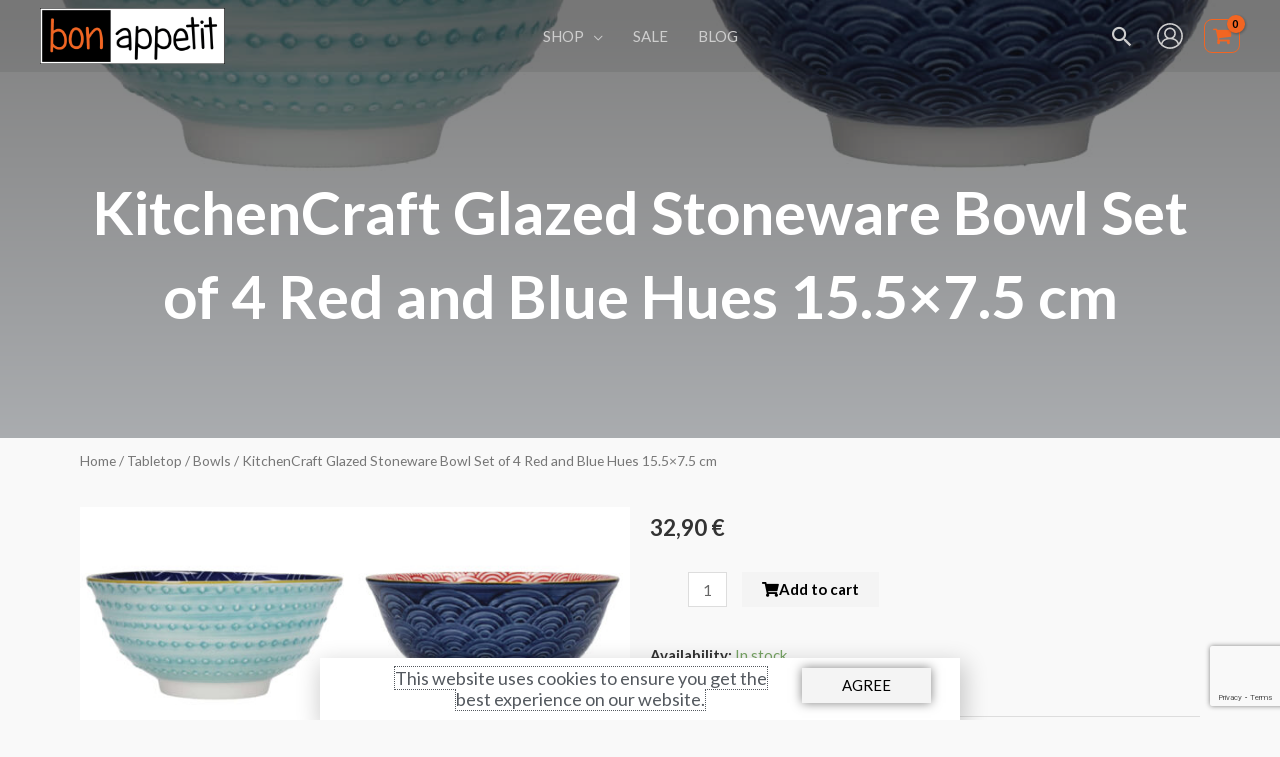

--- FILE ---
content_type: text/html; charset=UTF-8
request_url: https://bonappetit.ee/en/product/kitchencraft-glazed-stoneware-bowl-set-of-4-red-and-blue-hues-15-5x7-5-cm/
body_size: 75037
content:
<!DOCTYPE html>
<html lang="en-US" prefix="og: https://ogp.me/ns#">
<head>
<meta charset="UTF-8">
<meta name="viewport" content="width=device-width, initial-scale=1">
	<link rel="profile" href="https://gmpg.org/xfn/11"> 
		<style>img:is([sizes="auto" i], [sizes^="auto," i]) { contain-intrinsic-size: 3000px 1500px }</style>
	<link rel="alternate" hreflang="et" href="https://bonappetit.ee/toode/kauss-keraamika-glasuuritud-155x75cm-4tk-red-and-blue-hues-kitchencraft/" />
<link rel="alternate" hreflang="en" href="https://bonappetit.ee/en/product/kitchencraft-glazed-stoneware-bowl-set-of-4-red-and-blue-hues-15-5x7-5-cm/" />
<link rel="alternate" hreflang="x-default" href="https://bonappetit.ee/toode/kauss-keraamika-glasuuritud-155x75cm-4tk-red-and-blue-hues-kitchencraft/" />

<!-- Search Engine Optimization by Rank Math - https://rankmath.com/ -->
<title>KitchenCraft Glazed Stoneware Bowl Set of 4 Red and Blue Hues 15.5x7.5 cm | BonAppetit.ee</title>
<meta name="robots" content="follow, index, max-snippet:-1, max-video-preview:-1, max-image-preview:large"/>
<link rel="canonical" href="https://bonappetit.ee/en/product/kitchencraft-glazed-stoneware-bowl-set-of-4-red-and-blue-hues-15-5x7-5-cm/" />
<meta property="og:locale" content="en_US" />
<meta property="og:type" content="product" />
<meta property="og:title" content="KitchenCraft Glazed Stoneware Bowl Set of 4 Red and Blue Hues 15.5x7.5 cm | BonAppetit.ee" />
<meta property="og:url" content="https://bonappetit.ee/en/product/kitchencraft-glazed-stoneware-bowl-set-of-4-red-and-blue-hues-15-5x7-5-cm/" />
<meta property="og:site_name" content="BonAppetit.ee" />
<meta property="og:updated_time" content="2022-04-10T23:58:36+03:00" />
<meta property="og:image" content="https://bonappetit.ee/wp-content/uploads/Kauss-keraamika-glasuuritud-15.5x7.5cm-4tk-red-and-blue-hues-KitchenCraft-5057982079352-KCBOWL15PK4BLU.jpg" />
<meta property="og:image:secure_url" content="https://bonappetit.ee/wp-content/uploads/Kauss-keraamika-glasuuritud-15.5x7.5cm-4tk-red-and-blue-hues-KitchenCraft-5057982079352-KCBOWL15PK4BLU.jpg" />
<meta property="og:image:width" content="1500" />
<meta property="og:image:height" content="1500" />
<meta property="og:image:alt" content="KitchenCraft Glazed Stoneware Bowl Set of 4 Red and Blue Hues 15.5x7.5 cm" />
<meta property="og:image:type" content="image/jpeg" />
<meta property="product:brand" content="KitchenCraft" />
<meta property="product:price:amount" content="26.5322" />
<meta property="product:price:currency" content="EUR" />
<meta property="product:availability" content="instock" />
<meta name="twitter:card" content="summary_large_image" />
<meta name="twitter:title" content="KitchenCraft Glazed Stoneware Bowl Set of 4 Red and Blue Hues 15.5x7.5 cm | BonAppetit.ee" />
<meta name="twitter:image" content="https://bonappetit.ee/wp-content/uploads/Kauss-keraamika-glasuuritud-15.5x7.5cm-4tk-red-and-blue-hues-KitchenCraft-5057982079352-KCBOWL15PK4BLU.jpg" />
<meta name="twitter:label1" content="Price" />
<meta name="twitter:data1" content="26,53&nbsp;&euro;" />
<meta name="twitter:label2" content="Availability" />
<meta name="twitter:data2" content="In stock" />
<script type="application/ld+json" class="rank-math-schema">{"@context":"https://schema.org","@graph":[{"@type":"Place","@id":"https://bonappetit.ee/en/#place/","address":{"@type":"PostalAddress","streetAddress":"Lubja tee 30, Ladu 6","addressLocality":"Viimsi vald","addressRegion":"Harjumaa","postalCode":"74010","addressCountry":"Eesti"}},{"@type":["HomeGoodsStore","Organization"],"@id":"https://bonappetit.ee/en/#organization/","name":"BonAppetit.ee | IDEAS Eesti O\u00dc","url":"https://bonappetit.ee","sameAs":["https://www.facebook.com/shopbonappetit"],"email":"info@bonappetit.ee","address":{"@type":"PostalAddress","streetAddress":"Lubja tee 30, Ladu 6","addressLocality":"Viimsi vald","addressRegion":"Harjumaa","postalCode":"74010","addressCountry":"Eesti"},"logo":{"@type":"ImageObject","@id":"https://bonappetit.ee/en/#logo/","url":"https://bonappetit.ee/wp-content/uploads/logo.png","contentUrl":"https://bonappetit.ee/wp-content/uploads/logo.png","caption":"BonAppetit.ee","inLanguage":"en-US","width":"280","height":"85"},"openingHours":["Monday,Tuesday,Wednesday,Thursday,Friday 09:00-17:00"],"location":{"@id":"https://bonappetit.ee/en/#place/"},"image":{"@id":"https://bonappetit.ee/en/#logo/"},"telephone":"+372 5233888"},{"@type":"WebSite","@id":"https://bonappetit.ee/en/#website/","url":"https://bonappetit.ee/en/","name":"BonAppetit.ee","publisher":{"@id":"https://bonappetit.ee/en/#organization/"},"inLanguage":"en-US"},{"@type":"ImageObject","@id":"https://bonappetit.ee/wp-content/uploads/Kauss-keraamika-glasuuritud-15.5x7.5cm-4tk-red-and-blue-hues-KitchenCraft-5057982079352-KCBOWL15PK4BLU.jpg","url":"https://bonappetit.ee/wp-content/uploads/Kauss-keraamika-glasuuritud-15.5x7.5cm-4tk-red-and-blue-hues-KitchenCraft-5057982079352-KCBOWL15PK4BLU.jpg","width":"1500","height":"1500","caption":"KitchenCraft Glazed Stoneware Bowl Set of 4 Red and Blue Hues 15.5x7.5 cm","inLanguage":"en-US"},{"@type":"BreadcrumbList","@id":"https://bonappetit.ee/en/product/kitchencraft-glazed-stoneware-bowl-set-of-4-red-and-blue-hues-15-5x7-5-cm/#breadcrumb","itemListElement":[{"@type":"ListItem","position":"1","item":{"@id":"https://bonappetit.ee","name":"Home"}},{"@type":"ListItem","position":"2","item":{"@id":"https://bonappetit.ee/en/product-category/tabletop/bowls/","name":"Bowls"}},{"@type":"ListItem","position":"3","item":{"@id":"https://bonappetit.ee/en/product/kitchencraft-glazed-stoneware-bowl-set-of-4-red-and-blue-hues-15-5x7-5-cm/","name":"KitchenCraft Glazed Stoneware Bowl Set of 4 Red and Blue Hues 15.5&#215;7.5 cm"}}]},{"@type":"ItemPage","@id":"https://bonappetit.ee/en/product/kitchencraft-glazed-stoneware-bowl-set-of-4-red-and-blue-hues-15-5x7-5-cm/#webpage","url":"https://bonappetit.ee/en/product/kitchencraft-glazed-stoneware-bowl-set-of-4-red-and-blue-hues-15-5x7-5-cm/","name":"KitchenCraft Glazed Stoneware Bowl Set of 4 Red and Blue Hues 15.5x7.5 cm | BonAppetit.ee","datePublished":"2022-04-10T17:07:01+03:00","dateModified":"2022-04-10T23:58:36+03:00","isPartOf":{"@id":"https://bonappetit.ee/en/#website/"},"primaryImageOfPage":{"@id":"https://bonappetit.ee/wp-content/uploads/Kauss-keraamika-glasuuritud-15.5x7.5cm-4tk-red-and-blue-hues-KitchenCraft-5057982079352-KCBOWL15PK4BLU.jpg"},"inLanguage":"en-US","breadcrumb":{"@id":"https://bonappetit.ee/en/product/kitchencraft-glazed-stoneware-bowl-set-of-4-red-and-blue-hues-15-5x7-5-cm/#breadcrumb"}},{"@type":"Product","brand":{"@type":"Brand","name":"KitchenCraft"},"name":"KitchenCraft Glazed Stoneware Bowl Set of 4 Red and Blue Hues 15.5x7.5 cm | BonAppetit.ee","sku":"5057982079352","category":"Tabletop &gt; Bowls","mainEntityOfPage":{"@id":"https://bonappetit.ee/en/product/kitchencraft-glazed-stoneware-bowl-set-of-4-red-and-blue-hues-15-5x7-5-cm/#webpage"},"weight":{"@type":"QuantitativeValue","unitCode":"KGM","value":"1.355"},"height":{"@type":"QuantitativeValue","unitCode":"MMT","value":"120"},"width":{"@type":"QuantitativeValue","unitCode":"MMT","value":"165"},"depth":{"@type":"QuantitativeValue","unitCode":"MMT","value":"165"},"image":[{"@type":"ImageObject","url":"https://bonappetit.ee/wp-content/uploads/Kauss-keraamika-glasuuritud-15.5x7.5cm-4tk-red-and-blue-hues-KitchenCraft-5057982079352-KCBOWL15PK4BLU.jpg","height":"1500","width":"1500"},{"@type":"ImageObject","url":"https://bonappetit.ee/wp-content/uploads/Kauss-keraamika-glasuuritud-15.5x7.5cm-4tk-red-and-blue-hues-KitchenCraft-5057982079352-KCBOWL15PK4BLU-LISA01.jpg","height":"1500","width":"1500"},{"@type":"ImageObject","url":"https://bonappetit.ee/wp-content/uploads/Kauss-keraamika-glasuuritud-15.5x7.5cm-4tk-red-and-blue-hues-KitchenCraft-5057982079352-KCBOWL15PK4BLU-LISA02.jpg","height":"1500","width":"1500"},{"@type":"ImageObject","url":"https://bonappetit.ee/wp-content/uploads/Kauss-keraamika-glasuuritud-15.5x7.5cm-4tk-red-and-blue-hues-KitchenCraft-5057982079352-KCBOWL15PK4BLU-LISA03.jpg","height":"1500","width":"1500"},{"@type":"ImageObject","url":"https://bonappetit.ee/wp-content/uploads/Kauss-keraamika-glasuuritud-15.5x7.5cm-4tk-red-and-blue-hues-KitchenCraft-5057982079352-KCBOWL15PK4BLU-LISA04.jpg","height":"1500","width":"1500"},{"@type":"ImageObject","url":"https://bonappetit.ee/wp-content/uploads/Kauss-keraamika-glasuuritud-15.5x7.5cm-4tk-red-and-blue-hues-KitchenCraft-5057982079352-KCBOWL15PK4BLU-LISA05.jpg","height":"1500","width":"1500"},{"@type":"ImageObject","url":"https://bonappetit.ee/wp-content/uploads/Kauss-keraamika-glasuuritud-15.5x7.5cm-4tk-red-and-blue-hues-KitchenCraft-5057982079352-KCBOWL15PK4BLU-LISA06.jpg","height":"1500","width":"1500"},{"@type":"ImageObject","url":"https://bonappetit.ee/wp-content/uploads/Kauss-keraamika-glasuuritud-15.5x7.5cm-4tk-red-and-blue-hues-KitchenCraft-5057982079352-KCBOWL15PK4BLU-LISA07.jpg","height":"1500","width":"1500"},{"@type":"ImageObject","url":"https://bonappetit.ee/wp-content/uploads/Kauss-keraamika-glasuuritud-15.5x7.5cm-4tk-red-and-blue-hues-KitchenCraft-5057982079352-KCBOWL15PK4BLU-LISA08.jpg","height":"1500","width":"1500"},{"@type":"ImageObject","url":"https://bonappetit.ee/wp-content/uploads/Kauss-keraamika-glasuuritud-15.5x7.5cm-4tk-red-and-blue-hues-KitchenCraft-5057982079352-KCBOWL15PK4BLU-LISA09.jpg","height":"1500","width":"1500"},{"@type":"ImageObject","url":"https://bonappetit.ee/wp-content/uploads/Kauss-keraamika-glasuuritud-15.5x7.5cm-4tk-red-and-blue-hues-KitchenCraft-5057982079352-KCBOWL15PK4BLU-LISA10.jpg","height":"1500","width":"1500"},{"@type":"ImageObject","url":"https://bonappetit.ee/wp-content/uploads/Kauss-keraamika-glasuuritud-15.5x7.5cm-4tk-red-and-blue-hues-KitchenCraft-5057982079352-KCBOWL15PK4BLU-LISA11.jpg","height":"1500","width":"1500"},{"@type":"ImageObject","url":"https://bonappetit.ee/wp-content/uploads/Kauss-keraamika-glasuuritud-15.5x7.5cm-4tk-red-and-blue-hues-KitchenCraft-5057982079352-KCBOWL15PK4BLU-LISA12.jpg","height":"1500","width":"1500"},{"@type":"ImageObject","url":"https://bonappetit.ee/wp-content/uploads/Kauss-keraamika-glasuuritud-15.5x7.5cm-4tk-red-and-blue-hues-KitchenCraft-5057982079352-KCBOWL15PK4BLU-LISA13.jpg","height":"1500","width":"1500"},{"@type":"ImageObject","url":"https://bonappetit.ee/wp-content/uploads/Kauss-keraamika-glasuuritud-15.5x7.5cm-4tk-red-and-blue-hues-KitchenCraft-5057982079352-KCBOWL15PK4BLU-LISA14.jpg","height":"1500","width":"1500"},{"@type":"ImageObject","url":"https://bonappetit.ee/wp-content/uploads/Kauss-keraamika-glasuuritud-15.5x7.5cm-4tk-red-and-blue-hues-KitchenCraft-5057982079352-KCBOWL15PK4BLU-LISA15.jpg","height":"1500","width":"1500"},{"@type":"ImageObject","url":"https://bonappetit.ee/wp-content/uploads/Kauss-keraamika-glasuuritud-15.5x7.5cm-4tk-red-and-blue-hues-KitchenCraft-5057982079352-KCBOWL15PK4BLU-LISA16.jpg","height":"1500","width":"1500"},{"@type":"ImageObject","url":"https://bonappetit.ee/wp-content/uploads/Kauss-keraamika-glasuuritud-15.5x7.5cm-4tk-red-and-blue-hues-KitchenCraft-5057982079352-KCBOWL15PK4BLU-LISA17.jpg","height":"1500","width":"1500"},{"@type":"ImageObject","url":"https://bonappetit.ee/wp-content/uploads/Kauss-keraamika-glasuuritud-15.5x7.5cm-4tk-red-and-blue-hues-KitchenCraft-5057982079352-KCBOWL15PK4BLU-LISA18.jpg","height":"1500","width":"1500"},{"@type":"ImageObject","url":"https://bonappetit.ee/wp-content/uploads/Kauss-keraamika-glasuuritud-15.5x7.5cm-4tk-red-and-blue-hues-KitchenCraft-5057982079352-KCBOWL15PK4BLU-LISA19.jpg","height":"1500","width":"1500"},{"@type":"ImageObject","url":"https://bonappetit.ee/wp-content/uploads/Kauss-keraamika-glasuuritud-15.5x7.5cm-4tk-red-and-blue-hues-KitchenCraft-5057982079352-KCBOWL15PK4BLU-LISA20.jpg","height":"1500","width":"1500"}],"offers":{"@type":"Offer","price":"26.53","priceCurrency":"EUR","priceValidUntil":"2027-12-31","availability":"https://schema.org/InStock","itemCondition":"NewCondition","url":"https://bonappetit.ee/en/product/kitchencraft-glazed-stoneware-bowl-set-of-4-red-and-blue-hues-15-5x7-5-cm/","seller":{"@type":"Organization","@id":"https://bonappetit.ee/en/","name":"BonAppetit.ee","url":"https://bonappetit.ee/en/","logo":"https://bonappetit.ee/wp-content/uploads/logo.png"},"priceSpecification":{"price":"26.5322","priceCurrency":"EUR","valueAddedTaxIncluded":"false"}},"additionalProperty":[{"@type":"PropertyValue","name":"pa_brand","value":"KitchenCraft"}],"@id":"https://bonappetit.ee/en/product/kitchencraft-glazed-stoneware-bowl-set-of-4-red-and-blue-hues-15-5x7-5-cm/#richSnippet"}]}</script>
<!-- /Rank Math WordPress SEO plugin -->

<link rel='dns-prefetch' href='//cdn.jsdelivr.net' />
<link rel='dns-prefetch' href='//fonts.googleapis.com' />
<link rel="alternate" type="application/rss+xml" title="BonAppetit.ee &raquo; Feed" href="https://bonappetit.ee/en/feed/" />
<link rel="alternate" type="application/rss+xml" title="BonAppetit.ee &raquo; Comments Feed" href="https://bonappetit.ee/en/comments/feed/" />
<link rel="alternate" type="application/rss+xml" title="BonAppetit.ee &raquo; KitchenCraft Glazed Stoneware Bowl Set of 4 Red and Blue Hues 15.5&#215;7.5 cm Comments Feed" href="https://bonappetit.ee/en/product/kitchencraft-glazed-stoneware-bowl-set-of-4-red-and-blue-hues-15-5x7-5-cm/feed/" />
<script>
window._wpemojiSettings = {"baseUrl":"https:\/\/s.w.org\/images\/core\/emoji\/15.0.3\/72x72\/","ext":".png","svgUrl":"https:\/\/s.w.org\/images\/core\/emoji\/15.0.3\/svg\/","svgExt":".svg","source":{"concatemoji":"https:\/\/bonappetit.ee\/wp-includes\/js\/wp-emoji-release.min.js?ver=6.7.1"}};
/*! This file is auto-generated */
!function(i,n){var o,s,e;function c(e){try{var t={supportTests:e,timestamp:(new Date).valueOf()};sessionStorage.setItem(o,JSON.stringify(t))}catch(e){}}function p(e,t,n){e.clearRect(0,0,e.canvas.width,e.canvas.height),e.fillText(t,0,0);var t=new Uint32Array(e.getImageData(0,0,e.canvas.width,e.canvas.height).data),r=(e.clearRect(0,0,e.canvas.width,e.canvas.height),e.fillText(n,0,0),new Uint32Array(e.getImageData(0,0,e.canvas.width,e.canvas.height).data));return t.every(function(e,t){return e===r[t]})}function u(e,t,n){switch(t){case"flag":return n(e,"\ud83c\udff3\ufe0f\u200d\u26a7\ufe0f","\ud83c\udff3\ufe0f\u200b\u26a7\ufe0f")?!1:!n(e,"\ud83c\uddfa\ud83c\uddf3","\ud83c\uddfa\u200b\ud83c\uddf3")&&!n(e,"\ud83c\udff4\udb40\udc67\udb40\udc62\udb40\udc65\udb40\udc6e\udb40\udc67\udb40\udc7f","\ud83c\udff4\u200b\udb40\udc67\u200b\udb40\udc62\u200b\udb40\udc65\u200b\udb40\udc6e\u200b\udb40\udc67\u200b\udb40\udc7f");case"emoji":return!n(e,"\ud83d\udc26\u200d\u2b1b","\ud83d\udc26\u200b\u2b1b")}return!1}function f(e,t,n){var r="undefined"!=typeof WorkerGlobalScope&&self instanceof WorkerGlobalScope?new OffscreenCanvas(300,150):i.createElement("canvas"),a=r.getContext("2d",{willReadFrequently:!0}),o=(a.textBaseline="top",a.font="600 32px Arial",{});return e.forEach(function(e){o[e]=t(a,e,n)}),o}function t(e){var t=i.createElement("script");t.src=e,t.defer=!0,i.head.appendChild(t)}"undefined"!=typeof Promise&&(o="wpEmojiSettingsSupports",s=["flag","emoji"],n.supports={everything:!0,everythingExceptFlag:!0},e=new Promise(function(e){i.addEventListener("DOMContentLoaded",e,{once:!0})}),new Promise(function(t){var n=function(){try{var e=JSON.parse(sessionStorage.getItem(o));if("object"==typeof e&&"number"==typeof e.timestamp&&(new Date).valueOf()<e.timestamp+604800&&"object"==typeof e.supportTests)return e.supportTests}catch(e){}return null}();if(!n){if("undefined"!=typeof Worker&&"undefined"!=typeof OffscreenCanvas&&"undefined"!=typeof URL&&URL.createObjectURL&&"undefined"!=typeof Blob)try{var e="postMessage("+f.toString()+"("+[JSON.stringify(s),u.toString(),p.toString()].join(",")+"));",r=new Blob([e],{type:"text/javascript"}),a=new Worker(URL.createObjectURL(r),{name:"wpTestEmojiSupports"});return void(a.onmessage=function(e){c(n=e.data),a.terminate(),t(n)})}catch(e){}c(n=f(s,u,p))}t(n)}).then(function(e){for(var t in e)n.supports[t]=e[t],n.supports.everything=n.supports.everything&&n.supports[t],"flag"!==t&&(n.supports.everythingExceptFlag=n.supports.everythingExceptFlag&&n.supports[t]);n.supports.everythingExceptFlag=n.supports.everythingExceptFlag&&!n.supports.flag,n.DOMReady=!1,n.readyCallback=function(){n.DOMReady=!0}}).then(function(){return e}).then(function(){var e;n.supports.everything||(n.readyCallback(),(e=n.source||{}).concatemoji?t(e.concatemoji):e.wpemoji&&e.twemoji&&(t(e.twemoji),t(e.wpemoji)))}))}((window,document),window._wpemojiSettings);
</script>
<link rel='stylesheet' id='wp-block-library-css' href='https://bonappetit.ee/wp-includes/css/dist/block-library/style.min.css?ver=6.7.1' media='all' />
<link rel='stylesheet' id='astra-theme-css-css' href='https://bonappetit.ee/wp-content/themes/astra/assets/css/minified/frontend.min.css?ver=4.8.7' media='all' />
<style id='astra-theme-css-inline-css'>
.ast-no-sidebar .entry-content .alignfull {margin-left: calc( -50vw + 50%);margin-right: calc( -50vw + 50%);max-width: 100vw;width: 100vw;}.ast-no-sidebar .entry-content .alignwide {margin-left: calc(-41vw + 50%);margin-right: calc(-41vw + 50%);max-width: unset;width: unset;}.ast-no-sidebar .entry-content .alignfull .alignfull,.ast-no-sidebar .entry-content .alignfull .alignwide,.ast-no-sidebar .entry-content .alignwide .alignfull,.ast-no-sidebar .entry-content .alignwide .alignwide,.ast-no-sidebar .entry-content .wp-block-column .alignfull,.ast-no-sidebar .entry-content .wp-block-column .alignwide{width: 100%;margin-left: auto;margin-right: auto;}.wp-block-gallery,.blocks-gallery-grid {margin: 0;}.wp-block-separator {max-width: 100px;}.wp-block-separator.is-style-wide,.wp-block-separator.is-style-dots {max-width: none;}.entry-content .has-2-columns .wp-block-column:first-child {padding-right: 10px;}.entry-content .has-2-columns .wp-block-column:last-child {padding-left: 10px;}@media (max-width: 782px) {.entry-content .wp-block-columns .wp-block-column {flex-basis: 100%;}.entry-content .has-2-columns .wp-block-column:first-child {padding-right: 0;}.entry-content .has-2-columns .wp-block-column:last-child {padding-left: 0;}}body .entry-content .wp-block-latest-posts {margin-left: 0;}body .entry-content .wp-block-latest-posts li {list-style: none;}.ast-no-sidebar .ast-container .entry-content .wp-block-latest-posts {margin-left: 0;}.ast-header-break-point .entry-content .alignwide {margin-left: auto;margin-right: auto;}.entry-content .blocks-gallery-item img {margin-bottom: auto;}.wp-block-pullquote {border-top: 4px solid #555d66;border-bottom: 4px solid #555d66;color: #40464d;}:root{--ast-post-nav-space:0;--ast-container-default-xlg-padding:6.67em;--ast-container-default-lg-padding:5.67em;--ast-container-default-slg-padding:4.34em;--ast-container-default-md-padding:3.34em;--ast-container-default-sm-padding:6.67em;--ast-container-default-xs-padding:2.4em;--ast-container-default-xxs-padding:1.4em;--ast-code-block-background:#EEEEEE;--ast-comment-inputs-background:#FAFAFA;--ast-normal-container-width:1200px;--ast-narrow-container-width:750px;--ast-blog-title-font-weight:normal;--ast-blog-meta-weight:inherit;}html{font-size:93.75%;}a,.page-title{color:rgba(51,51,51,0.77);}a:hover,a:focus{color:#0071bc;}body,button,input,select,textarea,.ast-button,.ast-custom-button{font-family:'Lato',sans-serif;font-weight:400;font-size:15px;font-size:1rem;}blockquote{color:#000000;}h1,.entry-content h1,h2,.entry-content h2,h3,.entry-content h3,h4,.entry-content h4,h5,.entry-content h5,h6,.entry-content h6,.site-title,.site-title a{font-family:'Lato',sans-serif;font-weight:700;}.site-title{font-size:35px;font-size:2.3333333333333rem;display:none;}header .custom-logo-link img{max-width:185px;width:185px;}.astra-logo-svg{width:185px;}.site-header .site-description{font-size:15px;font-size:1rem;display:none;}.entry-title{font-size:30px;font-size:2rem;}.archive .ast-article-post .ast-article-inner,.blog .ast-article-post .ast-article-inner,.archive .ast-article-post .ast-article-inner:hover,.blog .ast-article-post .ast-article-inner:hover{overflow:hidden;}h1,.entry-content h1{font-size:60px;font-size:4rem;font-family:'Lato',sans-serif;line-height:1.4em;}h2,.entry-content h2{font-size:30px;font-size:2rem;font-family:'Lato',sans-serif;line-height:1.3em;}h3,.entry-content h3{font-size:25px;font-size:1.6666666666667rem;font-family:'Lato',sans-serif;line-height:1.3em;}h4,.entry-content h4{font-size:20px;font-size:1.3333333333333rem;line-height:1.2em;font-family:'Lato',sans-serif;}h5,.entry-content h5{font-size:18px;font-size:1.2rem;line-height:1.2em;font-family:'Lato',sans-serif;}h6,.entry-content h6{font-size:15px;font-size:1rem;line-height:1.25em;font-family:'Lato',sans-serif;}::selection{background-color:var(--ast-global-color-6);color:#000000;}body,h1,.entry-title a,.entry-content h1,h2,.entry-content h2,h3,.entry-content h3,h4,.entry-content h4,h5,.entry-content h5,h6,.entry-content h6{color:#333333;}.tagcloud a:hover,.tagcloud a:focus,.tagcloud a.current-item{color:#333333;border-color:rgba(51,51,51,0.77);background-color:rgba(51,51,51,0.77);}input:focus,input[type="text"]:focus,input[type="email"]:focus,input[type="url"]:focus,input[type="password"]:focus,input[type="reset"]:focus,input[type="search"]:focus,textarea:focus{border-color:rgba(51,51,51,0.77);}input[type="radio"]:checked,input[type=reset],input[type="checkbox"]:checked,input[type="checkbox"]:hover:checked,input[type="checkbox"]:focus:checked,input[type=range]::-webkit-slider-thumb{border-color:rgba(51,51,51,0.77);background-color:rgba(51,51,51,0.77);box-shadow:none;}.site-footer a:hover + .post-count,.site-footer a:focus + .post-count{background:rgba(51,51,51,0.77);border-color:rgba(51,51,51,0.77);}.single .nav-links .nav-previous,.single .nav-links .nav-next{color:rgba(51,51,51,0.77);}.entry-meta,.entry-meta *{line-height:1.45;color:rgba(51,51,51,0.77);}.entry-meta a:not(.ast-button):hover,.entry-meta a:not(.ast-button):hover *,.entry-meta a:not(.ast-button):focus,.entry-meta a:not(.ast-button):focus *,.page-links > .page-link,.page-links .page-link:hover,.post-navigation a:hover{color:#0071bc;}#cat option,.secondary .calendar_wrap thead a,.secondary .calendar_wrap thead a:visited{color:rgba(51,51,51,0.77);}.secondary .calendar_wrap #today,.ast-progress-val span{background:rgba(51,51,51,0.77);}.secondary a:hover + .post-count,.secondary a:focus + .post-count{background:rgba(51,51,51,0.77);border-color:rgba(51,51,51,0.77);}.calendar_wrap #today > a{color:#333333;}.page-links .page-link,.single .post-navigation a{color:rgba(51,51,51,0.77);}.ast-search-menu-icon .search-form button.search-submit{padding:0 4px;}.ast-search-menu-icon form.search-form{padding-right:0;}.ast-search-menu-icon.slide-search input.search-field{width:0;}.ast-header-search .ast-search-menu-icon.ast-dropdown-active .search-form,.ast-header-search .ast-search-menu-icon.ast-dropdown-active .search-field:focus{transition:all 0.2s;}.search-form input.search-field:focus{outline:none;}.widget-title,.widget .wp-block-heading{font-size:21px;font-size:1.4rem;color:#333333;}.single .ast-author-details .author-title{color:#0071bc;}.ast-search-menu-icon.slide-search a:focus-visible:focus-visible,.astra-search-icon:focus-visible,#close:focus-visible,a:focus-visible,.ast-menu-toggle:focus-visible,.site .skip-link:focus-visible,.wp-block-loginout input:focus-visible,.wp-block-search.wp-block-search__button-inside .wp-block-search__inside-wrapper,.ast-header-navigation-arrow:focus-visible,.woocommerce .wc-proceed-to-checkout > .checkout-button:focus-visible,.woocommerce .woocommerce-MyAccount-navigation ul li a:focus-visible,.ast-orders-table__row .ast-orders-table__cell:focus-visible,.woocommerce .woocommerce-order-details .order-again > .button:focus-visible,.woocommerce .woocommerce-message a.button.wc-forward:focus-visible,.woocommerce #minus_qty:focus-visible,.woocommerce #plus_qty:focus-visible,a#ast-apply-coupon:focus-visible,.woocommerce .woocommerce-info a:focus-visible,.woocommerce .astra-shop-summary-wrap a:focus-visible,.woocommerce a.wc-forward:focus-visible,#ast-apply-coupon:focus-visible,.woocommerce-js .woocommerce-mini-cart-item a.remove:focus-visible,#close:focus-visible,.button.search-submit:focus-visible,#search_submit:focus,.normal-search:focus-visible,.ast-header-account-wrap:focus-visible,.woocommerce .ast-on-card-button.ast-quick-view-trigger:focus{outline-style:dotted;outline-color:inherit;outline-width:thin;}input:focus,input[type="text"]:focus,input[type="email"]:focus,input[type="url"]:focus,input[type="password"]:focus,input[type="reset"]:focus,input[type="search"]:focus,input[type="number"]:focus,textarea:focus,.wp-block-search__input:focus,[data-section="section-header-mobile-trigger"] .ast-button-wrap .ast-mobile-menu-trigger-minimal:focus,.ast-mobile-popup-drawer.active .menu-toggle-close:focus,.woocommerce-ordering select.orderby:focus,#ast-scroll-top:focus,#coupon_code:focus,.woocommerce-page #comment:focus,.woocommerce #reviews #respond input#submit:focus,.woocommerce a.add_to_cart_button:focus,.woocommerce .button.single_add_to_cart_button:focus,.woocommerce .woocommerce-cart-form button:focus,.woocommerce .woocommerce-cart-form__cart-item .quantity .qty:focus,.woocommerce .woocommerce-billing-fields .woocommerce-billing-fields__field-wrapper .woocommerce-input-wrapper > .input-text:focus,.woocommerce #order_comments:focus,.woocommerce #place_order:focus,.woocommerce .woocommerce-address-fields .woocommerce-address-fields__field-wrapper .woocommerce-input-wrapper > .input-text:focus,.woocommerce .woocommerce-MyAccount-content form button:focus,.woocommerce .woocommerce-MyAccount-content .woocommerce-EditAccountForm .woocommerce-form-row .woocommerce-Input.input-text:focus,.woocommerce .ast-woocommerce-container .woocommerce-pagination ul.page-numbers li a:focus,body #content .woocommerce form .form-row .select2-container--default .select2-selection--single:focus,#ast-coupon-code:focus,.woocommerce.woocommerce-js .quantity input[type=number]:focus,.woocommerce-js .woocommerce-mini-cart-item .quantity input[type=number]:focus,.woocommerce p#ast-coupon-trigger:focus{border-style:dotted;border-color:inherit;border-width:thin;}input{outline:none;}.woocommerce-js input[type=text]:focus,.woocommerce-js input[type=email]:focus,.woocommerce-js textarea:focus,input[type=number]:focus,.comments-area textarea#comment:focus,.comments-area textarea#comment:active,.comments-area .ast-comment-formwrap input[type="text"]:focus,.comments-area .ast-comment-formwrap input[type="text"]:active{outline-style:disable;outline-color:inherit;outline-width:thin;}.site-logo-img img{ transition:all 0.2s linear;}body .ast-oembed-container *{position:absolute;top:0;width:100%;height:100%;left:0;}body .wp-block-embed-pocket-casts .ast-oembed-container *{position:unset;}.ast-single-post-featured-section + article {margin-top: 2em;}.site-content .ast-single-post-featured-section img {width: 100%;overflow: hidden;object-fit: cover;}.site > .ast-single-related-posts-container {margin-top: 0;}@media (min-width: 922px) {.ast-desktop .ast-container--narrow {max-width: var(--ast-narrow-container-width);margin: 0 auto;}}.ast-page-builder-template .hentry {margin: 0;}.ast-page-builder-template .site-content > .ast-container {max-width: 100%;padding: 0;}.ast-page-builder-template .site .site-content #primary {padding: 0;margin: 0;}.ast-page-builder-template .no-results {text-align: center;margin: 4em auto;}.ast-page-builder-template .ast-pagination {padding: 2em;}.ast-page-builder-template .entry-header.ast-no-title.ast-no-thumbnail {margin-top: 0;}.ast-page-builder-template .entry-header.ast-header-without-markup {margin-top: 0;margin-bottom: 0;}.ast-page-builder-template .entry-header.ast-no-title.ast-no-meta {margin-bottom: 0;}.ast-page-builder-template.single .post-navigation {padding-bottom: 2em;}.ast-page-builder-template.single-post .site-content > .ast-container {max-width: 100%;}.ast-page-builder-template .entry-header {margin-top: 4em;margin-left: auto;margin-right: auto;padding-left: 20px;padding-right: 20px;}.single.ast-page-builder-template .entry-header {padding-left: 20px;padding-right: 20px;}.ast-page-builder-template .ast-archive-description {margin: 4em auto 0;padding-left: 20px;padding-right: 20px;}.ast-page-builder-template.ast-no-sidebar .entry-content .alignwide {margin-left: 0;margin-right: 0;}@media (max-width:921.9px){#ast-desktop-header{display:none;}}@media (min-width:922px){#ast-mobile-header{display:none;}}.ast-site-header-cart .cart-container,.ast-edd-site-header-cart .ast-edd-cart-container {transition: all 0.2s linear;}.ast-site-header-cart .ast-woo-header-cart-info-wrap,.ast-edd-site-header-cart .ast-edd-header-cart-info-wrap {padding: 0 6px 0 2px;font-weight: 600;line-height: 2.7;display: inline-block;}.ast-site-header-cart i.astra-icon {font-size: 20px;font-size: 1.3em;font-style: normal;font-weight: normal;position: relative;padding: 0 2px;}.ast-site-header-cart i.astra-icon.no-cart-total:after,.ast-header-break-point.ast-header-custom-item-outside .ast-edd-header-cart-info-wrap,.ast-header-break-point.ast-header-custom-item-outside .ast-woo-header-cart-info-wrap {display: none;}.ast-site-header-cart.ast-menu-cart-fill i.astra-icon,.ast-edd-site-header-cart.ast-edd-menu-cart-fill span.astra-icon {font-size: 1.1em;}.astra-cart-drawer {position: fixed;display: block;visibility: hidden;overflow: auto;-webkit-overflow-scrolling: touch;z-index: 10000;background-color: var(--ast-global-color-5);transform: translate3d(0,0,0);opacity: 0;will-change: transform;transition: 0.25s ease;}.woocommerce-mini-cart {position: relative;}.woocommerce-mini-cart::before {content: "";transition: .3s;}.woocommerce-mini-cart.ajax-mini-cart-qty-loading::before {position: absolute;top: 0;left: 0;right: 0;width: 100%;height: 100%;z-index: 5;background-color: var(--ast-global-color-5);opacity: .5;}.astra-cart-drawer {width: 460px;height: 100%;left: 100%;top: 0px;opacity: 1;transform: translate3d(0%,0,0);}.astra-cart-drawer .astra-cart-drawer-header {position: absolute;width: 100%;text-align: left;text-transform: inherit;font-weight: 500;border-bottom: 1px solid var(--ast-border-color);padding: 1.34em;line-height: 1;z-index: 1;max-height: 3.5em;}.astra-cart-drawer .astra-cart-drawer-header .astra-cart-drawer-title {color: var(--ast-global-color-2);}.astra-cart-drawer .astra-cart-drawer-close .ast-close-svg {width: 22px;height: 22px;}.astra-cart-drawer .astra-cart-drawer-content,.astra-cart-drawer .astra-cart-drawer-content .widget_shopping_cart,.astra-cart-drawer .astra-cart-drawer-content .widget_shopping_cart_content {height: 100%;}.astra-cart-drawer .astra-cart-drawer-content {padding-top: 3.5em;}.astra-cart-drawer .ast-mini-cart-price-wrap .multiply-symbol{padding: 0 0.5em;}.astra-cart-drawer .astra-cart-drawer-content .woocommerce-mini-cart-item .ast-mini-cart-price-wrap {float: right;margin-top: 0.5em;max-width: 50%;}.astra-cart-drawer .astra-cart-drawer-content .woocommerce-mini-cart-item .variation {margin-top: 0.5em;margin-bottom: 0.5em;}.astra-cart-drawer .astra-cart-drawer-content .woocommerce-mini-cart-item .variation dt {font-weight: 500;}.astra-cart-drawer .astra-cart-drawer-content .widget_shopping_cart_content {display: flex;flex-direction: column;overflow: hidden;}.astra-cart-drawer .astra-cart-drawer-content .widget_shopping_cart_content ul li {min-height: 60px;}.woocommerce-js .astra-cart-drawer .astra-cart-drawer-content .woocommerce-mini-cart__total {display: flex;justify-content: space-between;padding: 0.7em 1.34em;margin-bottom: 0;}.woocommerce-js .astra-cart-drawer .astra-cart-drawer-content .woocommerce-mini-cart__total strong,.woocommerce-js .astra-cart-drawer .astra-cart-drawer-content .woocommerce-mini-cart__total .amount {width: 50%;}.astra-cart-drawer .astra-cart-drawer-content .woocommerce-mini-cart {padding: 1.3em;flex: 1;overflow: auto;}.astra-cart-drawer .astra-cart-drawer-content .woocommerce-mini-cart a.remove {width: 20px;height: 20px;line-height: 16px;}.astra-cart-drawer .astra-cart-drawer-content .woocommerce-mini-cart__total {padding: 1em 1.5em;margin: 0;text-align: center;}.astra-cart-drawer .astra-cart-drawer-content .woocommerce-mini-cart__buttons {padding: 1.34em;text-align: center;margin-bottom: 0;}.astra-cart-drawer .astra-cart-drawer-content .woocommerce-mini-cart__buttons .button.checkout {margin-right: 0;}.astra-cart-drawer .astra-cart-drawer-content .woocommerce-mini-cart__buttons a{width: 100%;}.woocommerce-js .astra-cart-drawer .astra-cart-drawer-content .woocommerce-mini-cart__buttons a:nth-last-child(1) {margin-bottom: 0;}.astra-cart-drawer .astra-cart-drawer-content .edd-cart-item {padding: .5em 2.6em .5em 1.5em;}.astra-cart-drawer .astra-cart-drawer-content .edd-cart-item .edd-remove-from-cart::after {width: 20px;height: 20px;line-height: 16px;}.astra-cart-drawer .astra-cart-drawer-content .edd-cart-number-of-items {padding: 1em 1.5em 1em 1.5em;margin-bottom: 0;text-align: center;}.astra-cart-drawer .astra-cart-drawer-content .edd_total {padding: .5em 1.5em;margin: 0;text-align: center;}.astra-cart-drawer .astra-cart-drawer-content .cart_item.edd_checkout {padding: 1em 1.5em 0;text-align: center;margin-top: 0;}.astra-cart-drawer .widget_shopping_cart_content > .woocommerce-mini-cart__empty-message {display: none;}.astra-cart-drawer .woocommerce-mini-cart__empty-message,.astra-cart-drawer .cart_item.empty {text-align: center;margin-top: 10px;}body.admin-bar .astra-cart-drawer {padding-top: 32px;}@media (max-width: 782px) {body.admin-bar .astra-cart-drawer {padding-top: 46px;}}.ast-mobile-cart-active body.ast-hfb-header {overflow: hidden;}.ast-mobile-cart-active .astra-mobile-cart-overlay {opacity: 1;cursor: pointer;visibility: visible;z-index: 999;}.ast-mini-cart-empty-wrap {display: flex;flex-wrap: wrap;height: 100%;align-items: flex-end;}.ast-mini-cart-empty-wrap > * {width: 100%;}.astra-cart-drawer-content .ast-mini-cart-empty {height: 100%;display: flex;flex-direction: column;justify-content: space-between;text-align: center;}.astra-cart-drawer-content .ast-mini-cart-empty .ast-mini-cart-message {display: flex;align-items: center;justify-content: center;height: 100%;padding: 1.34em;}@media (min-width: 546px) {.astra-cart-drawer .astra-cart-drawer-content.ast-large-view .woocommerce-mini-cart__buttons {display: flex;}.woocommerce-js .astra-cart-drawer .astra-cart-drawer-content.ast-large-view .woocommerce-mini-cart__buttons a,.woocommerce-js .astra-cart-drawer .astra-cart-drawer-content.ast-large-view .woocommerce-mini-cart__buttons a.checkout {margin-top: 0;margin-bottom: 0;}}.ast-site-header-cart .cart-container:focus-visible {display: inline-block;}.ast-site-header-cart i.astra-icon:after {content: attr(data-cart-total);position: absolute;font-family: 'Lato',sans-serif;font-style: normal;top: -10px;right: -12px;font-weight: bold;box-shadow: 1px 1px 3px 0px rgba(0,0,0,0.3);font-size: 11px;padding-left: 0px;padding-right: 2px;line-height: 17px;letter-spacing: -.5px;height: 18px;min-width: 18px;border-radius: 99px;text-align: center;z-index: 3;}li.woocommerce-custom-menu-item .ast-site-header-cart i.astra-icon:after,li.edd-custom-menu-item .ast-edd-site-header-cart span.astra-icon:after {padding-left: 2px;}.astra-cart-drawer .astra-cart-drawer-close {position: absolute;top: 0.5em;right: 0;border: none;margin: 0;padding: .6em 1em .4em;color: var(--ast-global-color-2);background-color: transparent;}.astra-mobile-cart-overlay {background-color: rgba(0,0,0,0.4);position: fixed;top: 0;right: 0;bottom: 0;left: 0;visibility: hidden;opacity: 0;transition: opacity 0.2s ease-in-out;}.astra-cart-drawer .astra-cart-drawer-content .edd-cart-item .edd-remove-from-cart {right: 1.2em;}.ast-header-break-point.ast-woocommerce-cart-menu.ast-hfb-header .ast-cart-menu-wrap,.ast-header-break-point.ast-hfb-header .ast-cart-menu-wrap,.ast-header-break-point .ast-edd-site-header-cart-wrap .ast-edd-cart-menu-wrap {width: auto;height: 2em;font-size: 1.4em;line-height: 2;vertical-align: middle;text-align: right;}.woocommerce-js .astra-cart-drawer .astra-cart-drawer-content .woocommerce-mini-cart__buttons .button:not(.checkout):not(.ast-continue-shopping) {margin-right: 10px;}.woocommerce-js .astra-cart-drawer .astra-cart-drawer-content .woocommerce-mini-cart__buttons .button:not(.checkout):not(.ast-continue-shopping),.ast-site-header-cart .widget_shopping_cart .buttons .button:not(.checkout),.ast-site-header-cart .ast-site-header-cart-data .ast-mini-cart-empty .woocommerce-mini-cart__buttons a.button {background-color: transparent;border-style: solid;border-width: 1px;border-color: #f4f4f4;color: #f4f4f4;}.woocommerce-js .astra-cart-drawer .astra-cart-drawer-content .woocommerce-mini-cart__buttons .button:not(.checkout):not(.ast-continue-shopping):hover,.ast-site-header-cart .widget_shopping_cart .buttons .button:not(.checkout):hover {border-color: #000000;color: #000000;}.woocommerce-js .astra-cart-drawer .astra-cart-drawer-content .woocommerce-mini-cart__buttons a.checkout {margin-left: 0;margin-top: 10px;border-style: solid;border-width: 2px;border-color: #f4f4f4;}.woocommerce-js .astra-cart-drawer .astra-cart-drawer-content .woocommerce-mini-cart__buttons a.checkout:hover {border-color: #000000;}.woocommerce-js .astra-cart-drawer .astra-cart-drawer-content .woocommerce-mini-cart__total strong{padding-right: .5em;text-align: left;font-weight: 500;}.woocommerce-js .astra-cart-drawer .astra-cart-drawer-content .woocommerce-mini-cart__total .amount{text-align: right;}.astra-cart-drawer.active {transform: translate3d(-100%,0,0);visibility: visible;}.ast-site-header-cart.ast-menu-cart-outline .ast-cart-menu-wrap,.ast-site-header-cart.ast-menu-cart-fill .ast-cart-menu-wrap,.ast-edd-site-header-cart.ast-edd-menu-cart-outline .ast-edd-cart-menu-wrap,.ast-edd-site-header-cart.ast-edd-menu-cart-fill .ast-edd-cart-menu-wrap {line-height: 1.8;}.ast-site-header-cart .cart-container *,.ast-edd-site-header-cart .ast-edd-cart-container * {transition: all 0s linear;}@media (max-width:921px){.astra-cart-drawer.active{width:80%;}}@media (max-width:544px){.astra-cart-drawer.active{width:100%;}}@media( max-width: 420px ) {.single .nav-links .nav-previous,.single .nav-links .nav-next {width: 100%;text-align: center;}}.wp-block-buttons.aligncenter{justify-content:center;}@media (max-width:782px){.entry-content .wp-block-columns .wp-block-column{margin-left:0px;}}.wp-block-image.aligncenter{margin-left:auto;margin-right:auto;}.wp-block-table.aligncenter{margin-left:auto;margin-right:auto;}.wp-block-buttons .wp-block-button.is-style-outline .wp-block-button__link.wp-element-button,.ast-outline-button,.wp-block-uagb-buttons-child .uagb-buttons-repeater.ast-outline-button{border-color:#f4f4f4;border-top-width:2px;border-right-width:2px;border-bottom-width:2px;border-left-width:2px;font-family:inherit;font-weight:inherit;line-height:1em;border-top-left-radius:inherit;border-top-right-radius:inherit;border-bottom-right-radius:inherit;border-bottom-left-radius:inherit;}.wp-block-button.is-style-outline .wp-block-button__link:hover,.wp-block-buttons .wp-block-button.is-style-outline .wp-block-button__link:focus,.wp-block-buttons .wp-block-button.is-style-outline > .wp-block-button__link:not(.has-text-color):hover,.wp-block-buttons .wp-block-button.wp-block-button__link.is-style-outline:not(.has-text-color):hover,.ast-outline-button:hover,.ast-outline-button:focus,.wp-block-uagb-buttons-child .uagb-buttons-repeater.ast-outline-button:hover,.wp-block-uagb-buttons-child .uagb-buttons-repeater.ast-outline-button:focus{background-color:#000000;}.wp-block-button .wp-block-button__link.wp-element-button.is-style-outline:not(.has-background),.wp-block-button.is-style-outline>.wp-block-button__link.wp-element-button:not(.has-background),.ast-outline-button{background-color:#f4f4f4;}.entry-content[data-ast-blocks-layout] > figure{margin-bottom:1em;}@media (max-width:921px){.ast-separate-container #primary,.ast-separate-container #secondary{padding:1.5em 0;}#primary,#secondary{padding:1.5em 0;margin:0;}.ast-left-sidebar #content > .ast-container{display:flex;flex-direction:column-reverse;width:100%;}.ast-separate-container .ast-article-post,.ast-separate-container .ast-article-single{padding:1.5em 2.14em;}.ast-author-box img.avatar{margin:20px 0 0 0;}}@media (min-width:922px){.ast-separate-container.ast-right-sidebar #primary,.ast-separate-container.ast-left-sidebar #primary{border:0;}.search-no-results.ast-separate-container #primary{margin-bottom:4em;}}.elementor-button-wrapper .elementor-button{border-style:solid;text-decoration:none;border-top-width:0;border-right-width:0;border-left-width:0;border-bottom-width:0;}.elementor-button.elementor-size-sm,.elementor-button.elementor-size-xs,.elementor-button.elementor-size-md,.elementor-button.elementor-size-lg,.elementor-button.elementor-size-xl,.elementor-button{border-top-left-radius:inherit;border-top-right-radius:inherit;border-bottom-right-radius:inherit;border-bottom-left-radius:inherit;padding-top:16px;padding-right:25px;padding-bottom:16px;padding-left:25px;}.elementor-button-wrapper .elementor-button{border-color:#f4f4f4;background-color:#f4f4f4;}.elementor-button-wrapper .elementor-button:hover,.elementor-button-wrapper .elementor-button:focus{color:var(--ast-global-color-6);background-color:#000000;border-color:#000000;}.wp-block-button .wp-block-button__link ,.elementor-button-wrapper .elementor-button,.elementor-button-wrapper .elementor-button:visited{color:#000000;}.elementor-button-wrapper .elementor-button{line-height:1em;}.wp-block-button .wp-block-button__link:hover,.wp-block-button .wp-block-button__link:focus{color:var(--ast-global-color-6);background-color:#000000;border-color:#000000;}.elementor-widget-heading h1.elementor-heading-title{line-height:1.4em;}.elementor-widget-heading h2.elementor-heading-title{line-height:1.3em;}.elementor-widget-heading h3.elementor-heading-title{line-height:1.3em;}.elementor-widget-heading h4.elementor-heading-title{line-height:1.2em;}.elementor-widget-heading h5.elementor-heading-title{line-height:1.2em;}.elementor-widget-heading h6.elementor-heading-title{line-height:1.25em;}.wp-block-button .wp-block-button__link{border-top-width:0;border-right-width:0;border-left-width:0;border-bottom-width:0;border-color:#f4f4f4;background-color:#f4f4f4;color:#000000;font-family:inherit;font-weight:inherit;line-height:1em;border-top-left-radius:inherit;border-top-right-radius:inherit;border-bottom-right-radius:inherit;border-bottom-left-radius:inherit;padding-top:16px;padding-right:25px;padding-bottom:16px;padding-left:25px;}.menu-toggle,button,.ast-button,.ast-custom-button,.button,input#submit,input[type="button"],input[type="submit"],input[type="reset"]{border-style:solid;border-top-width:0;border-right-width:0;border-left-width:0;border-bottom-width:0;color:#000000;border-color:#f4f4f4;background-color:#f4f4f4;padding-top:16px;padding-right:25px;padding-bottom:16px;padding-left:25px;font-family:inherit;font-weight:inherit;line-height:1em;border-top-left-radius:inherit;border-top-right-radius:inherit;border-bottom-right-radius:inherit;border-bottom-left-radius:inherit;}button:focus,.menu-toggle:hover,button:hover,.ast-button:hover,.ast-custom-button:hover .button:hover,.ast-custom-button:hover ,input[type=reset]:hover,input[type=reset]:focus,input#submit:hover,input#submit:focus,input[type="button"]:hover,input[type="button"]:focus,input[type="submit"]:hover,input[type="submit"]:focus{color:var(--ast-global-color-6);background-color:#000000;border-color:#000000;}@media (max-width:921px){.ast-mobile-header-stack .main-header-bar .ast-search-menu-icon{display:inline-block;}.ast-header-break-point.ast-header-custom-item-outside .ast-mobile-header-stack .main-header-bar .ast-search-icon{margin:0;}.ast-comment-avatar-wrap img{max-width:2.5em;}.ast-comment-meta{padding:0 1.8888em 1.3333em;}.ast-separate-container .ast-comment-list li.depth-1{padding:1.5em 2.14em;}.ast-separate-container .comment-respond{padding:2em 2.14em;}}@media (min-width:544px){.ast-container{max-width:100%;}}@media (max-width:544px){.ast-separate-container .ast-article-post,.ast-separate-container .ast-article-single,.ast-separate-container .comments-title,.ast-separate-container .ast-archive-description{padding:1.5em 1em;}.ast-separate-container #content .ast-container{padding-left:0.54em;padding-right:0.54em;}.ast-separate-container .ast-comment-list .bypostauthor{padding:.5em;}.ast-search-menu-icon.ast-dropdown-active .search-field{width:170px;}}@media (max-width:921px){.ast-header-break-point .ast-search-menu-icon.slide-search .search-form{right:0;}.ast-header-break-point .ast-mobile-header-stack .ast-search-menu-icon.slide-search .search-form{right:-1em;}} #ast-mobile-header .ast-site-header-cart-li a{pointer-events:none;}body,.ast-separate-container{background-color:#f9f9f9;background-image:none;}.ast-no-sidebar.ast-separate-container .entry-content .alignfull {margin-left: -6.67em;margin-right: -6.67em;width: auto;}@media (max-width: 1200px) {.ast-no-sidebar.ast-separate-container .entry-content .alignfull {margin-left: -2.4em;margin-right: -2.4em;}}@media (max-width: 768px) {.ast-no-sidebar.ast-separate-container .entry-content .alignfull {margin-left: -2.14em;margin-right: -2.14em;}}@media (max-width: 544px) {.ast-no-sidebar.ast-separate-container .entry-content .alignfull {margin-left: -1em;margin-right: -1em;}}.ast-no-sidebar.ast-separate-container .entry-content .alignwide {margin-left: -20px;margin-right: -20px;}.ast-no-sidebar.ast-separate-container .entry-content .wp-block-column .alignfull,.ast-no-sidebar.ast-separate-container .entry-content .wp-block-column .alignwide {margin-left: auto;margin-right: auto;width: 100%;}@media (max-width:921px){.site-title{display:none;}.site-header .site-description{display:none;}h1,.entry-content h1{font-size:50px;}h2,.entry-content h2{font-size:25px;}h3,.entry-content h3{font-size:20px;}.astra-logo-svg{width:120px;}header .custom-logo-link img,.ast-header-break-point .site-logo-img .custom-mobile-logo-link img{max-width:120px;width:120px;}}@media (max-width:544px){.site-title{display:none;}.site-header .site-description{display:none;}h1,.entry-content h1{font-size:30px;}h2,.entry-content h2{font-size:25px;}h3,.entry-content h3{font-size:20px;}header .custom-logo-link img,.ast-header-break-point .site-branding img,.ast-header-break-point .custom-logo-link img{max-width:120px;width:120px;}.astra-logo-svg{width:120px;}.ast-header-break-point .site-logo-img .custom-mobile-logo-link img{max-width:120px;}}@media (max-width:921px){html{font-size:85.5%;}}@media (max-width:544px){html{font-size:85.5%;}}@media (min-width:922px){.ast-container{max-width:1240px;}}@font-face {font-family: "Astra";src: url(https://bonappetit.ee/wp-content/themes/astra/assets/fonts/astra.woff) format("woff"),url(https://bonappetit.ee/wp-content/themes/astra/assets/fonts/astra.ttf) format("truetype"),url(https://bonappetit.ee/wp-content/themes/astra/assets/fonts/astra.svg#astra) format("svg");font-weight: normal;font-style: normal;font-display: fallback;}@media (min-width:922px){.main-header-menu .sub-menu .menu-item.ast-left-align-sub-menu:hover > .sub-menu,.main-header-menu .sub-menu .menu-item.ast-left-align-sub-menu.focus > .sub-menu{margin-left:-2px;}}.ast-theme-transparent-header .ast-header-search .astra-search-icon,.ast-theme-transparent-header .ast-header-search .search-field::placeholder,.ast-theme-transparent-header .ast-header-search .ast-icon{color:#cecece;}.ast-theme-transparent-header .ast-header-account-wrap .ast-header-account-type-icon .ahfb-svg-iconset svg path:not(.ast-hf-account-unfill),.ast-theme-transparent-header .ast-header-account-wrap .ast-header-account-type-icon .ahfb-svg-iconset svg circle{fill:#cecece;}.ast-theme-transparent-header [data-section="section-header-mobile-trigger"] .ast-button-wrap .ast-mobile-menu-trigger-minimal{background:transparent;}.site .comments-area{padding-bottom:3em;}.astra-icon-down_arrow::after {content: "\e900";font-family: Astra;}.astra-icon-close::after {content: "\e5cd";font-family: Astra;}.astra-icon-drag_handle::after {content: "\e25d";font-family: Astra;}.astra-icon-format_align_justify::after {content: "\e235";font-family: Astra;}.astra-icon-menu::after {content: "\e5d2";font-family: Astra;}.astra-icon-reorder::after {content: "\e8fe";font-family: Astra;}.astra-icon-search::after {content: "\e8b6";font-family: Astra;}.astra-icon-zoom_in::after {content: "\e56b";font-family: Astra;}.astra-icon-check-circle::after {content: "\e901";font-family: Astra;}.astra-icon-shopping-cart::after {content: "\f07a";font-family: Astra;}.astra-icon-shopping-bag::after {content: "\f290";font-family: Astra;}.astra-icon-shopping-basket::after {content: "\f291";font-family: Astra;}.astra-icon-circle-o::after {content: "\e903";font-family: Astra;}.astra-icon-certificate::after {content: "\e902";font-family: Astra;}blockquote {padding: 1.2em;}:root .has-ast-global-color-0-color{color:var(--ast-global-color-0);}:root .has-ast-global-color-0-background-color{background-color:var(--ast-global-color-0);}:root .wp-block-button .has-ast-global-color-0-color{color:var(--ast-global-color-0);}:root .wp-block-button .has-ast-global-color-0-background-color{background-color:var(--ast-global-color-0);}:root .has-ast-global-color-1-color{color:var(--ast-global-color-1);}:root .has-ast-global-color-1-background-color{background-color:var(--ast-global-color-1);}:root .wp-block-button .has-ast-global-color-1-color{color:var(--ast-global-color-1);}:root .wp-block-button .has-ast-global-color-1-background-color{background-color:var(--ast-global-color-1);}:root .has-ast-global-color-2-color{color:var(--ast-global-color-2);}:root .has-ast-global-color-2-background-color{background-color:var(--ast-global-color-2);}:root .wp-block-button .has-ast-global-color-2-color{color:var(--ast-global-color-2);}:root .wp-block-button .has-ast-global-color-2-background-color{background-color:var(--ast-global-color-2);}:root .has-ast-global-color-3-color{color:var(--ast-global-color-3);}:root .has-ast-global-color-3-background-color{background-color:var(--ast-global-color-3);}:root .wp-block-button .has-ast-global-color-3-color{color:var(--ast-global-color-3);}:root .wp-block-button .has-ast-global-color-3-background-color{background-color:var(--ast-global-color-3);}:root .has-ast-global-color-4-color{color:var(--ast-global-color-4);}:root .has-ast-global-color-4-background-color{background-color:var(--ast-global-color-4);}:root .wp-block-button .has-ast-global-color-4-color{color:var(--ast-global-color-4);}:root .wp-block-button .has-ast-global-color-4-background-color{background-color:var(--ast-global-color-4);}:root .has-ast-global-color-5-color{color:var(--ast-global-color-5);}:root .has-ast-global-color-5-background-color{background-color:var(--ast-global-color-5);}:root .wp-block-button .has-ast-global-color-5-color{color:var(--ast-global-color-5);}:root .wp-block-button .has-ast-global-color-5-background-color{background-color:var(--ast-global-color-5);}:root .has-ast-global-color-6-color{color:var(--ast-global-color-6);}:root .has-ast-global-color-6-background-color{background-color:var(--ast-global-color-6);}:root .wp-block-button .has-ast-global-color-6-color{color:var(--ast-global-color-6);}:root .wp-block-button .has-ast-global-color-6-background-color{background-color:var(--ast-global-color-6);}:root .has-ast-global-color-7-color{color:var(--ast-global-color-7);}:root .has-ast-global-color-7-background-color{background-color:var(--ast-global-color-7);}:root .wp-block-button .has-ast-global-color-7-color{color:var(--ast-global-color-7);}:root .wp-block-button .has-ast-global-color-7-background-color{background-color:var(--ast-global-color-7);}:root .has-ast-global-color-8-color{color:var(--ast-global-color-8);}:root .has-ast-global-color-8-background-color{background-color:var(--ast-global-color-8);}:root .wp-block-button .has-ast-global-color-8-color{color:var(--ast-global-color-8);}:root .wp-block-button .has-ast-global-color-8-background-color{background-color:var(--ast-global-color-8);}:root{--ast-global-color-0:#0170B9;--ast-global-color-1:#3a3a3a;--ast-global-color-2:#3a3a3a;--ast-global-color-3:#4B4F58;--ast-global-color-4:#F5F5F5;--ast-global-color-5:#FFFFFF;--ast-global-color-6:#f26522;--ast-global-color-7:#424242;--ast-global-color-8:#000000;}:root {--ast-border-color : #dddddd;}.ast-theme-transparent-header #masthead .site-logo-img .transparent-custom-logo .astra-logo-svg{width:100px;}.ast-theme-transparent-header #masthead .site-logo-img .transparent-custom-logo img{ max-width:100px; width:100px;}@media (min-width:921px){.ast-theme-transparent-header #masthead{position:absolute;left:0;right:0;}.ast-theme-transparent-header .main-header-bar,.ast-theme-transparent-header.ast-header-break-point .main-header-bar{background:none;}body.elementor-editor-active.ast-theme-transparent-header #masthead,.fl-builder-edit .ast-theme-transparent-header #masthead,body.vc_editor.ast-theme-transparent-header #masthead,body.brz-ed.ast-theme-transparent-header #masthead{z-index:0;}.ast-header-break-point.ast-replace-site-logo-transparent.ast-theme-transparent-header .custom-mobile-logo-link{display:none;}.ast-header-break-point.ast-replace-site-logo-transparent.ast-theme-transparent-header .transparent-custom-logo{display:inline-block;}.ast-theme-transparent-header .ast-above-header,.ast-theme-transparent-header .ast-above-header.ast-above-header-bar{background-image:none;background-color:transparent;}.ast-theme-transparent-header .ast-below-header,.ast-theme-transparent-header .ast-below-header.ast-below-header-bar{background-image:none;background-color:transparent;}}@media (min-width:922px){.ast-theme-transparent-header .main-header-bar,.ast-theme-transparent-header.ast-header-break-point .main-header-bar-wrap .main-header-menu,.ast-theme-transparent-header.ast-header-break-point .main-header-bar-wrap .main-header-bar,.ast-theme-transparent-header.ast-header-break-point .ast-mobile-header-wrap .main-header-bar{background-color:rgba(0,0,0,0.07);}.ast-theme-transparent-header .main-header-bar .ast-search-menu-icon form{background-color:rgba(0,0,0,0.07);}.ast-theme-transparent-header .ast-above-header,.ast-theme-transparent-header .ast-above-header.ast-above-header-bar{background-color:rgba(0,0,0,0.07);}.ast-theme-transparent-header .ast-below-header,.ast-theme-transparent-header .ast-below-header.ast-below-header-bar{background-color:rgba(0,0,0,0.07);}.ast-theme-transparent-header .site-title a,.ast-theme-transparent-header .site-title a:focus,.ast-theme-transparent-header .site-title a:hover,.ast-theme-transparent-header .site-title a:visited{color:#ffffff;}.ast-theme-transparent-header .site-header .site-description{color:#ffffff;}.ast-theme-transparent-header .ast-builder-menu .main-header-menu .menu-item .sub-menu .menu-item .menu-link,.ast-theme-transparent-header .ast-builder-menu .main-header-menu .menu-item .sub-menu .menu-item > .ast-menu-toggle,.ast-theme-transparent-header .main-header-menu .menu-item .sub-menu .menu-link,.ast-header-break-point.ast-flyout-menu-enable.ast-header-break-point .main-header-bar-navigation .main-header-menu .menu-item .sub-menu .menu-link{color:#000000;}.ast-theme-transparent-header .ast-builder-menu .main-header-menu,.ast-theme-transparent-header .ast-builder-menu .main-header-menu .menu-link,.ast-theme-transparent-header [CLASS*="ast-builder-menu-"] .main-header-menu .menu-item > .menu-link,.ast-theme-transparent-header .ast-masthead-custom-menu-items,.ast-theme-transparent-header .ast-masthead-custom-menu-items a,.ast-theme-transparent-header .ast-builder-menu .main-header-menu .menu-item > .ast-menu-toggle,.ast-theme-transparent-header .ast-builder-menu .main-header-menu .menu-item > .ast-menu-toggle,.ast-theme-transparent-header .ast-above-header-navigation a,.ast-header-break-point.ast-theme-transparent-header .ast-above-header-navigation a,.ast-header-break-point.ast-theme-transparent-header .ast-above-header-navigation > ul.ast-above-header-menu > .menu-item-has-children:not(.current-menu-item) > .ast-menu-toggle,.ast-theme-transparent-header .ast-below-header-menu,.ast-theme-transparent-header .ast-below-header-menu a,.ast-header-break-point.ast-theme-transparent-header .ast-below-header-menu a,.ast-header-break-point.ast-theme-transparent-header .ast-below-header-menu,.ast-theme-transparent-header .main-header-menu .menu-link{color:#cecece;}.ast-theme-transparent-header .ast-builder-menu .main-header-menu .menu-item:hover > .menu-link,.ast-theme-transparent-header .ast-builder-menu .main-header-menu .menu-item:hover > .ast-menu-toggle,.ast-theme-transparent-header .ast-builder-menu .main-header-menu .ast-masthead-custom-menu-items a:hover,.ast-theme-transparent-header .ast-builder-menu .main-header-menu .focus > .menu-link,.ast-theme-transparent-header .ast-builder-menu .main-header-menu .focus > .ast-menu-toggle,.ast-theme-transparent-header .ast-builder-menu .main-header-menu .current-menu-item > .menu-link,.ast-theme-transparent-header .ast-builder-menu .main-header-menu .current-menu-ancestor > .menu-link,.ast-theme-transparent-header .ast-builder-menu .main-header-menu .current-menu-item > .ast-menu-toggle,.ast-theme-transparent-header .ast-builder-menu .main-header-menu .current-menu-ancestor > .ast-menu-toggle,.ast-theme-transparent-header [CLASS*="ast-builder-menu-"] .main-header-menu .current-menu-item > .menu-link,.ast-theme-transparent-header [CLASS*="ast-builder-menu-"] .main-header-menu .current-menu-ancestor > .menu-link,.ast-theme-transparent-header [CLASS*="ast-builder-menu-"] .main-header-menu .current-menu-item > .ast-menu-toggle,.ast-theme-transparent-header [CLASS*="ast-builder-menu-"] .main-header-menu .current-menu-ancestor > .ast-menu-toggle,.ast-theme-transparent-header .main-header-menu .menu-item:hover > .menu-link,.ast-theme-transparent-header .main-header-menu .current-menu-item > .menu-link,.ast-theme-transparent-header .main-header-menu .current-menu-ancestor > .menu-link{color:var(--ast-global-color-6);}.ast-theme-transparent-header div.ast-masthead-custom-menu-items,.ast-theme-transparent-header div.ast-masthead-custom-menu-items .widget,.ast-theme-transparent-header div.ast-masthead-custom-menu-items .widget-title,.ast-theme-transparent-header .site-header-section [CLASS*="ast-header-html-"] .ast-builder-html-element{color:#000000;}.ast-theme-transparent-header .ast-builder-menu .main-header-menu .menu-item .sub-menu .menu-link,.ast-theme-transparent-header .main-header-menu .menu-item .sub-menu .menu-link{background-color:transparent;}}@media (max-width:921px){.transparent-custom-logo{display:none;}}@media (min-width:921px){.ast-transparent-mobile-logo{display:none;}}@media (max-width:920px){.ast-transparent-mobile-logo{display:block;}}@media (min-width:921px){.ast-theme-transparent-header #ast-desktop-header > .ast-main-header-wrap > .main-header-bar{border-bottom-style:none;}}.ast-breadcrumbs .trail-browse,.ast-breadcrumbs .trail-items,.ast-breadcrumbs .trail-items li{display:inline-block;margin:0;padding:0;border:none;background:inherit;text-indent:0;text-decoration:none;}.ast-breadcrumbs .trail-browse{font-size:inherit;font-style:inherit;font-weight:inherit;color:inherit;}.ast-breadcrumbs .trail-items{list-style:none;}.trail-items li::after{padding:0 0.3em;content:"\00bb";}.trail-items li:last-of-type::after{display:none;}h1,.entry-content h1,h2,.entry-content h2,h3,.entry-content h3,h4,.entry-content h4,h5,.entry-content h5,h6,.entry-content h6{color:#333333;}@media (max-width:921px){.ast-builder-grid-row-container.ast-builder-grid-row-tablet-3-firstrow .ast-builder-grid-row > *:first-child,.ast-builder-grid-row-container.ast-builder-grid-row-tablet-3-lastrow .ast-builder-grid-row > *:last-child{grid-column:1 / -1;}}@media (max-width:544px){.ast-builder-grid-row-container.ast-builder-grid-row-mobile-3-firstrow .ast-builder-grid-row > *:first-child,.ast-builder-grid-row-container.ast-builder-grid-row-mobile-3-lastrow .ast-builder-grid-row > *:last-child{grid-column:1 / -1;}}.ast-builder-layout-element[data-section="title_tagline"]{display:flex;}@media (max-width:921px){.ast-header-break-point .ast-builder-layout-element[data-section="title_tagline"]{display:flex;}}@media (max-width:544px){.ast-header-break-point .ast-builder-layout-element[data-section="title_tagline"]{display:flex;}}.ast-builder-menu-1{font-family:'Lato',sans-serif;font-weight:400;text-transform:none;}.ast-builder-menu-1 .menu-item > .menu-link{font-size:1em;color:#000000;}.ast-builder-menu-1 .menu-item > .ast-menu-toggle{color:#000000;}.ast-builder-menu-1 .menu-item:hover > .menu-link,.ast-builder-menu-1 .inline-on-mobile .menu-item:hover > .ast-menu-toggle{color:var(--ast-global-color-6);}.ast-builder-menu-1 .menu-item:hover > .ast-menu-toggle{color:var(--ast-global-color-6);}.ast-builder-menu-1 .sub-menu,.ast-builder-menu-1 .inline-on-mobile .sub-menu{border-top-width:1px;border-bottom-width:1px;border-right-width:1px;border-left-width:1px;border-color:#dddddd;border-style:solid;}.ast-builder-menu-1 .sub-menu .sub-menu{top:-1px;}.ast-builder-menu-1 .main-header-menu > .menu-item > .sub-menu,.ast-builder-menu-1 .main-header-menu > .menu-item > .astra-full-megamenu-wrapper{margin-top:0px;}.ast-desktop .ast-builder-menu-1 .main-header-menu > .menu-item > .sub-menu:before,.ast-desktop .ast-builder-menu-1 .main-header-menu > .menu-item > .astra-full-megamenu-wrapper:before{height:calc( 0px + 1px + 5px );}.ast-desktop .ast-builder-menu-1 .menu-item .sub-menu .menu-link{border-style:none;}@media (max-width:921px){.ast-header-break-point .ast-builder-menu-1 .main-header-menu .menu-item > .menu-link{padding-top:0px;padding-bottom:0px;padding-left:20px;padding-right:20px;}.ast-header-break-point .ast-builder-menu-1 .menu-item.menu-item-has-children > .ast-menu-toggle{top:0px;right:calc( 20px - 0.907em );}.ast-builder-menu-1 .inline-on-mobile .menu-item.menu-item-has-children > .ast-menu-toggle{right:-15px;}.ast-builder-menu-1 .menu-item-has-children > .menu-link:after{content:unset;}.ast-builder-menu-1 .main-header-menu > .menu-item > .sub-menu,.ast-builder-menu-1 .main-header-menu > .menu-item > .astra-full-megamenu-wrapper{margin-top:0;}}@media (max-width:544px){.ast-header-break-point .ast-builder-menu-1 .menu-item.menu-item-has-children > .ast-menu-toggle{top:0;}.ast-builder-menu-1 .main-header-menu > .menu-item > .sub-menu,.ast-builder-menu-1 .main-header-menu > .menu-item > .astra-full-megamenu-wrapper{margin-top:0;}}.ast-builder-menu-1{display:flex;}@media (max-width:921px){.ast-header-break-point .ast-builder-menu-1{display:flex;}}@media (max-width:544px){.ast-header-break-point .ast-builder-menu-1{display:flex;}}.main-header-bar .main-header-bar-navigation .ast-search-icon {display: block;z-index: 4;position: relative;}.ast-search-icon .ast-icon {z-index: 4;}.ast-search-icon {z-index: 4;position: relative;line-height: normal;}.main-header-bar .ast-search-menu-icon .search-form {background-color: #ffffff;}.ast-search-menu-icon.ast-dropdown-active.slide-search .search-form {visibility: visible;opacity: 1;}.ast-search-menu-icon .search-form {border: 1px solid #e7e7e7;line-height: normal;padding: 0 3em 0 0;border-radius: 2px;display: inline-block;-webkit-backface-visibility: hidden;backface-visibility: hidden;position: relative;color: inherit;background-color: #fff;}.ast-search-menu-icon .astra-search-icon {-js-display: flex;display: flex;line-height: normal;}.ast-search-menu-icon .astra-search-icon:focus {outline: none;}.ast-search-menu-icon .search-field {border: none;background-color: transparent;transition: all .3s;border-radius: inherit;color: inherit;font-size: inherit;width: 0;color: #757575;}.ast-search-menu-icon .search-submit {display: none;background: none;border: none;font-size: 1.3em;color: #757575;}.ast-search-menu-icon.ast-dropdown-active {visibility: visible;opacity: 1;position: relative;}.ast-search-menu-icon.ast-dropdown-active .search-field,.ast-dropdown-active.ast-search-menu-icon.slide-search input.search-field {width: 235px;}.ast-header-search .ast-search-menu-icon.slide-search .search-form,.ast-header-search .ast-search-menu-icon.ast-inline-search .search-form {-js-display: flex;display: flex;align-items: center;}.ast-search-menu-icon.ast-inline-search .search-field {width : 100%;padding : 0.60em;padding-right : 5.5em;transition: all 0.2s;}.site-header-section-left .ast-search-menu-icon.slide-search .search-form {padding-left: 2em;padding-right: unset;left: -1em;right: unset;}.site-header-section-left .ast-search-menu-icon.slide-search .search-form .search-field {margin-right: unset;}.ast-search-menu-icon.slide-search .search-form {-webkit-backface-visibility: visible;backface-visibility: visible;visibility: hidden;opacity: 0;transition: all .2s;position: absolute;z-index: 3;right: -1em;top: 50%;transform: translateY(-50%);}.ast-header-search .ast-search-menu-icon .search-form .search-field:-ms-input-placeholder,.ast-header-search .ast-search-menu-icon .search-form .search-field:-ms-input-placeholder{opacity:0.5;}.ast-header-search .ast-search-menu-icon.slide-search .search-form,.ast-header-search .ast-search-menu-icon.ast-inline-search .search-form{-js-display:flex;display:flex;align-items:center;}.ast-builder-layout-element.ast-header-search{height:auto;}.ast-header-search .astra-search-icon{font-size:27px;}@media (max-width:921px){.ast-header-search .astra-search-icon{font-size:18px;}}@media (max-width:544px){.ast-header-search .astra-search-icon{font-size:18px;}}.ast-header-search{display:flex;}@media (max-width:921px){.ast-header-break-point .ast-header-search{display:flex;}}@media (max-width:544px){.ast-header-break-point .ast-header-search{display:flex;}}.ast-header-account-type-icon{-js-display:inline-flex;display:inline-flex;align-self:center;vertical-align:middle;}.ast-header-account-type-avatar .avatar{display:inline;border-radius:100%;max-width:100%;}.as.site-header-focus-item.ast-header-account:hover > .customize-partial-edit-shortcut{opacity:0;}.site-header-focus-item.ast-header-account:hover > * > .customize-partial-edit-shortcut{opacity:1;}.ast-header-account-wrap .ast-header-account-type-icon .ahfb-svg-iconset svg path:not( .ast-hf-account-unfill ),.ast-header-account-wrap .ast-header-account-type-icon .ahfb-svg-iconset svg circle{fill:var(--ast-global-color-1);}.ast-mobile-popup-content .ast-header-account-wrap .ast-header-account-type-icon .ahfb-svg-iconset svg path:not( .ast-hf-account-unfill ),.ast-mobile-popup-content .ast-header-account-wrap .ast-header-account-type-icon .ahfb-svg-iconset svg circle{fill:var(--ast-global-color-1);}.ast-header-account-wrap .ast-header-account-type-icon .ahfb-svg-iconset svg{height:28px;width:28px;}.ast-header-account-wrap .ast-header-account-type-avatar .avatar{width:40px;}@media (max-width:921px){.ast-header-account-wrap .ast-header-account-type-icon .ahfb-svg-iconset svg{height:32px;width:32px;}.ast-header-account-wrap .ast-header-account-type-avatar .avatar{width:20px;}}@media (max-width:544px){.ast-header-account-wrap .ast-header-account-type-icon .ahfb-svg-iconset svg{height:32px;width:32px;}.ast-header-account-wrap .ast-header-account-type-avatar .avatar{width:20px;}}.ast-header-account-wrap{display:flex;}@media (max-width:921px){.ast-header-break-point .ast-header-account-wrap{display:flex;}}@media (max-width:544px){.ast-header-break-point .ast-header-account-wrap{display:flex;}}.ast-site-header-cart .ast-cart-menu-wrap,.ast-site-header-cart .ast-addon-cart-wrap{color:var(--ast-global-color-6);}.ast-site-header-cart .ast-cart-menu-wrap .count,.ast-site-header-cart .ast-cart-menu-wrap .count:after,.ast-site-header-cart .ast-addon-cart-wrap .count,.ast-site-header-cart .ast-addon-cart-wrap .ast-icon-shopping-cart:after{color:var(--ast-global-color-6);border-color:var(--ast-global-color-6);}.ast-site-header-cart .ast-addon-cart-wrap .ast-icon-shopping-cart:after{color:#000000;background-color:var(--ast-global-color-6);}.ast-site-header-cart .ast-woo-header-cart-info-wrap{color:var(--ast-global-color-6);}.ast-site-header-cart .ast-addon-cart-wrap i.astra-icon:after{color:#000000;background-color:var(--ast-global-color-6);}.ast-site-header-cart a.cart-container *{transition:none;}.ast-site-header-cart .ast-site-header-cart-data .widget_shopping_cart_content a.button.wc-forward:not(.checkout),.woocommerce-js .astra-cart-drawer .widget_shopping_cart_content a.button.wc-forward:not(.checkout),.ast-site-header-cart .ast-site-header-cart-data .widget_shopping_cart_content a.button.wc-forward:not(.checkout),.woocommerce-js .astra-cart-drawer .astra-cart-drawer-content .woocommerce-mini-cart__buttons .button:not(.checkout):not(.ast-continue-shopping){color:var(--ast-global-color-8);background-color:var(--ast-global-color-4);}.ast-site-header-cart .ast-site-header-cart-data .widget_shopping_cart_content a.button.wc-forward:not(.checkout):hover,.woocommerce-js .astra-cart-drawer .widget_shopping_cart_content a.button.wc-forward:not(.checkout):hover,.woocommerce-js .astra-cart-drawer .astra-cart-drawer-content .woocommerce-mini-cart__buttons .button:not(.checkout):not(.ast-continue-shopping):hover{color:var(--ast-global-color-6);background-color:var(--ast-global-color-8);}.ast-site-header-cart .ast-addon-cart-wrap i.astra-icon:after,.ast-theme-transparent-header .ast-site-header-cart .ast-addon-cart-wrap i.astra-icon:after{color:#000000;}.ast-site-header-cart .ast-cart-menu-wrap,.ast-site-header-cart .ast-addon-cart-wrap{color:var(--ast-global-color-6);}.ast-menu-cart-outline .ast-cart-menu-wrap .count,.ast-menu-cart-outline .ast-addon-cart-wrap{color:var(--ast-global-color-6);}.ast-menu-cart-outline .ast-cart-menu-wrap .count{color:#000000;}.ast-site-header-cart .ast-menu-cart-outline .ast-woo-header-cart-info-wrap{color:var(--ast-global-color-6);}.ast-site-header-cart.ast-menu-cart-outline .ast-cart-menu-wrap,.ast-site-header-cart.ast-menu-cart-fill .ast-cart-menu-wrap,.ast-site-header-cart.ast-menu-cart-outline .ast-cart-menu-wrap .count,.ast-site-header-cart.ast-menu-cart-fill .ast-cart-menu-wrap .count,.ast-site-header-cart.ast-menu-cart-outline .ast-addon-cart-wrap,.ast-site-header-cart.ast-menu-cart-fill .ast-addon-cart-wrap,.ast-site-header-cart.ast-menu-cart-outline .ast-woo-header-cart-info-wrap,.ast-site-header-cart.ast-menu-cart-fill .ast-woo-header-cart-info-wrap{border-top-left-radius:8px;border-top-right-radius:8px;border-bottom-right-radius:8px;border-bottom-left-radius:8px;}@media (max-width:921px){.ast-menu-cart-fill .ast-cart-menu-wrap .count,.ast-menu-cart-fill .ast-cart-menu-wrap,.ast-menu-cart-fill .ast-addon-cart-wrap .ast-woo-header-cart-info-wrap,.ast-menu-cart-fill .ast-addon-cart-wrap{background-color:var(--ast-global-color-6);color:#000000;}.ast-menu-cart-fill .ast-site-header-cart-li:hover .ast-cart-menu-wrap .count,.ast-menu-cart-fill .ast-site-header-cart-li:hover .ast-cart-menu-wrap,.ast-menu-cart-fill .ast-site-header-cart-li:hover .ast-addon-cart-wrap,.ast-menu-cart-fill .ast-site-header-cart-li:hover .ast-addon-cart-wrap .ast-woo-header-cart-info-wrap,.ast-menu-cart-fill .ast-site-header-cart-li:hover .ast-addon-cart-wrap i.astra-icon:after{color:#000000;}.ast-site-header-cart .ast-site-header-cart-li:hover .ast-addon-cart-wrap i.astra-icon:after{color:#000000;}.ast-site-header-cart.ast-menu-cart-fill .ast-site-header-cart-li:hover .astra-icon{color:#000000;}}@media (min-width:922px){body.ast-theme-transparent-header .ast-site-header-cart .ast-cart-menu-wrap .count,body.ast-theme-transparent-header .ast-site-header-cart .ast-cart-menu-wrap .count:after,body.ast-theme-transparent-header .ast-site-header-cart .ast-addon-cart-wrap .count,body.ast-theme-transparent-header .ast-site-header-cart .ast-addon-cart-wrap .ast-icon-shopping-cart:after{border-color:var(--ast-global-color-6);}body.ast-theme-transparent-header .ast-site-header-cart .ast-addon-cart-wrap .ast-icon-shopping-cart:after{color:#000000;background-color:var(--ast-global-color-6);}body.ast-theme-transparent-header .ast-site-header-cart .ast-woo-header-cart-info-wrap{color:var(--ast-global-color-6);}body.ast-theme-transparent-header .ast-site-header-cart .ast-addon-cart-wrap i.astra-icon:after{color:#000000;background-color:var(--ast-global-color-6);}.ast-theme-transparent-header .ast-menu-cart-outline .ast-cart-menu-wrap .count,.ast-theme-transparent-header .ast-menu-cart-outline .ast-addon-cart-wrap{color:var(--ast-global-color-6);border-color:var(--ast-global-color-6);}.ast-theme-transparent-header .ast-menu-cart-fill .ast-cart-menu-wrap .count,.ast-theme-transparent-header .ast-menu-cart-fill .ast-cart-menu-wrap,.ast-theme-transparent-header .ast-menu-cart-fill .ast-addon-cart-wrap .ast-woo-header-cart-info-wrap,.ast-theme-transparent-header .ast-menu-cart-fill .ast-addon-cart-wrap{background-color:var(--ast-global-color-6);color:#000000;}.ast-theme-transparent-header .ast-site-header-cart .ast-cart-menu-wrap:hover .count,.ast-theme-transparent-header .ast-site-header-cart .ast-addon-cart-wrap:hover .count{color:#000000;background-color:var(--ast-global-color-6);}body.ast-theme-transparent-header .ast-site-header-cart .ast-menu-cart-outline .ast-woo-header-cart-info-wrap{color:var(--ast-global-color-6);}}.ast-site-header-cart .widget_shopping_cart:before,.ast-site-header-cart .widget_shopping_cart:after{transition:all 0.3s ease;margin-left:0.5em;}.ast-header-woo-cart{display:flex;}@media (max-width:921px){.ast-header-break-point .ast-header-woo-cart{display:flex;}}@media (max-width:544px){.ast-header-break-point .ast-header-woo-cart{display:flex;}}.site-below-footer-wrap{padding-top:20px;padding-bottom:20px;}.site-below-footer-wrap[data-section="section-below-footer-builder"]{background-color:#ffffff;min-height:80px;border-style:solid;border-width:0px;border-top-width:1px;border-top-color:rgba(122,122,122,0.13);}.site-below-footer-wrap[data-section="section-below-footer-builder"] .ast-builder-grid-row{max-width:1200px;min-height:80px;margin-left:auto;margin-right:auto;}.site-below-footer-wrap[data-section="section-below-footer-builder"] .ast-builder-grid-row,.site-below-footer-wrap[data-section="section-below-footer-builder"] .site-footer-section{align-items:flex-start;}.site-below-footer-wrap[data-section="section-below-footer-builder"].ast-footer-row-inline .site-footer-section{display:flex;margin-bottom:0;}.ast-builder-grid-row-2-equal .ast-builder-grid-row{grid-template-columns:repeat( 2,1fr );}@media (max-width:921px){.site-below-footer-wrap[data-section="section-below-footer-builder"].ast-footer-row-tablet-inline .site-footer-section{display:flex;margin-bottom:0;}.site-below-footer-wrap[data-section="section-below-footer-builder"].ast-footer-row-tablet-stack .site-footer-section{display:block;margin-bottom:10px;}.ast-builder-grid-row-container.ast-builder-grid-row-tablet-2-equal .ast-builder-grid-row{grid-template-columns:repeat( 2,1fr );}}@media (max-width:544px){.site-below-footer-wrap[data-section="section-below-footer-builder"].ast-footer-row-mobile-inline .site-footer-section{display:flex;margin-bottom:0;}.site-below-footer-wrap[data-section="section-below-footer-builder"].ast-footer-row-mobile-stack .site-footer-section{display:block;margin-bottom:10px;}.ast-builder-grid-row-container.ast-builder-grid-row-mobile-full .ast-builder-grid-row{grid-template-columns:1fr;}}@media (max-width:921px){.site-below-footer-wrap[data-section="section-below-footer-builder"]{padding-top:2em;padding-bottom:2em;}}.site-below-footer-wrap[data-section="section-below-footer-builder"]{display:grid;}@media (max-width:921px){.ast-header-break-point .site-below-footer-wrap[data-section="section-below-footer-builder"]{display:grid;}}@media (max-width:544px){.ast-header-break-point .site-below-footer-wrap[data-section="section-below-footer-builder"]{display:grid;}}.ast-footer-copyright{text-align:left;}.ast-footer-copyright {color:#000000;}@media (max-width:921px){.ast-footer-copyright{text-align:left;}}@media (max-width:544px){.ast-footer-copyright{text-align:center;}}.ast-footer-copyright.ast-builder-layout-element{display:flex;}@media (max-width:921px){.ast-header-break-point .ast-footer-copyright.ast-builder-layout-element{display:flex;}}@media (max-width:544px){.ast-header-break-point .ast-footer-copyright.ast-builder-layout-element{display:flex;}}.site-above-footer-wrap{padding-top:20px;padding-bottom:20px;}.site-above-footer-wrap[data-section="section-above-footer-builder"]{min-height:60px;}.site-above-footer-wrap[data-section="section-above-footer-builder"] .ast-builder-grid-row{max-width:1200px;min-height:60px;margin-left:auto;margin-right:auto;}.site-above-footer-wrap[data-section="section-above-footer-builder"] .ast-builder-grid-row,.site-above-footer-wrap[data-section="section-above-footer-builder"] .site-footer-section{align-items:flex-start;}.site-above-footer-wrap[data-section="section-above-footer-builder"].ast-footer-row-inline .site-footer-section{display:flex;margin-bottom:0;}.ast-builder-grid-row-4-equal .ast-builder-grid-row{grid-template-columns:repeat( 4,1fr );}@media (max-width:921px){.site-above-footer-wrap[data-section="section-above-footer-builder"].ast-footer-row-tablet-inline .site-footer-section{display:flex;margin-bottom:0;}.site-above-footer-wrap[data-section="section-above-footer-builder"].ast-footer-row-tablet-stack .site-footer-section{display:block;margin-bottom:10px;}.ast-builder-grid-row-container.ast-builder-grid-row-tablet-full .ast-builder-grid-row{grid-template-columns:1fr;}}@media (max-width:544px){.site-above-footer-wrap[data-section="section-above-footer-builder"].ast-footer-row-mobile-inline .site-footer-section{display:flex;margin-bottom:0;}.site-above-footer-wrap[data-section="section-above-footer-builder"].ast-footer-row-mobile-stack .site-footer-section{display:block;margin-bottom:10px;}.ast-builder-grid-row-container.ast-builder-grid-row-mobile-full .ast-builder-grid-row{grid-template-columns:1fr;}}.site-above-footer-wrap[data-section="section-above-footer-builder"]{display:grid;}@media (max-width:921px){.ast-header-break-point .site-above-footer-wrap[data-section="section-above-footer-builder"]{display:grid;}}@media (max-width:544px){.ast-header-break-point .site-above-footer-wrap[data-section="section-above-footer-builder"]{display:grid;}}.footer-widget-area[data-section="sidebar-widgets-footer-widget-1"] .footer-widget-area-inner{text-align:left;}@media (max-width:921px){.footer-widget-area[data-section="sidebar-widgets-footer-widget-1"] .footer-widget-area-inner{text-align:center;}}@media (max-width:544px){.footer-widget-area[data-section="sidebar-widgets-footer-widget-1"] .footer-widget-area-inner{text-align:center;}}.footer-widget-area[data-section="sidebar-widgets-footer-widget-2"] .footer-widget-area-inner{text-align:right;}@media (max-width:921px){.footer-widget-area[data-section="sidebar-widgets-footer-widget-2"] .footer-widget-area-inner{text-align:right;}}@media (max-width:544px){.footer-widget-area[data-section="sidebar-widgets-footer-widget-2"] .footer-widget-area-inner{text-align:center;}}.footer-widget-area[data-section="sidebar-widgets-footer-widget-3"] .footer-widget-area-inner{text-align:left;}@media (max-width:921px){.footer-widget-area[data-section="sidebar-widgets-footer-widget-3"] .footer-widget-area-inner{text-align:center;}}@media (max-width:544px){.footer-widget-area[data-section="sidebar-widgets-footer-widget-3"] .footer-widget-area-inner{text-align:center;}}.footer-widget-area[data-section="sidebar-widgets-footer-widget-4"] .footer-widget-area-inner{text-align:left;}@media (max-width:921px){.footer-widget-area[data-section="sidebar-widgets-footer-widget-4"] .footer-widget-area-inner{text-align:center;}}@media (max-width:544px){.footer-widget-area[data-section="sidebar-widgets-footer-widget-4"] .footer-widget-area-inner{text-align:center;}}.footer-widget-area[data-section="sidebar-widgets-footer-widget-1"]{display:block;}@media (max-width:921px){.ast-header-break-point .footer-widget-area[data-section="sidebar-widgets-footer-widget-1"]{display:block;}}@media (max-width:544px){.ast-header-break-point .footer-widget-area[data-section="sidebar-widgets-footer-widget-1"]{display:block;}}.footer-widget-area[data-section="sidebar-widgets-footer-widget-2"]{display:block;}@media (max-width:921px){.ast-header-break-point .footer-widget-area[data-section="sidebar-widgets-footer-widget-2"]{display:block;}}@media (max-width:544px){.ast-header-break-point .footer-widget-area[data-section="sidebar-widgets-footer-widget-2"]{display:block;}}.footer-widget-area[data-section="sidebar-widgets-footer-widget-3"]{display:block;}@media (max-width:921px){.ast-header-break-point .footer-widget-area[data-section="sidebar-widgets-footer-widget-3"]{display:block;}}@media (max-width:544px){.ast-header-break-point .footer-widget-area[data-section="sidebar-widgets-footer-widget-3"]{display:block;}}.footer-widget-area[data-section="sidebar-widgets-footer-widget-4"]{display:block;}@media (max-width:921px){.ast-header-break-point .footer-widget-area[data-section="sidebar-widgets-footer-widget-4"]{display:block;}}@media (max-width:544px){.ast-header-break-point .footer-widget-area[data-section="sidebar-widgets-footer-widget-4"]{display:block;}}.elementor-posts-container [CLASS*="ast-width-"]{width:100%;}.elementor-template-full-width .ast-container{display:block;}.elementor-screen-only,.screen-reader-text,.screen-reader-text span,.ui-helper-hidden-accessible{top:0 !important;}@media (max-width:544px){.elementor-element .elementor-wc-products .woocommerce[class*="columns-"] ul.products li.product{width:auto;margin:0;}.elementor-element .woocommerce .woocommerce-result-count{float:none;}}.ast-desktop .ast-mega-menu-enabled .ast-builder-menu-1 div:not( .astra-full-megamenu-wrapper) .sub-menu,.ast-builder-menu-1 .inline-on-mobile .sub-menu,.ast-desktop .ast-builder-menu-1 .astra-full-megamenu-wrapper,.ast-desktop .ast-builder-menu-1 .menu-item .sub-menu{box-shadow:0px 4px 10px -2px rgba(0,0,0,0.1);}.ast-desktop .ast-mobile-popup-drawer.active .ast-mobile-popup-inner{max-width:35%;}@media (max-width:921px){.ast-mobile-popup-drawer.active .ast-mobile-popup-inner{max-width:90%;}}@media (max-width:544px){.ast-mobile-popup-drawer.active .ast-mobile-popup-inner{max-width:90%;}}.ast-header-break-point .main-header-bar{border-bottom-width:1px;}@media (min-width:922px){.main-header-bar{border-bottom-width:1px;}}.ast-flex{-webkit-align-content:center;-ms-flex-line-pack:center;align-content:center;-webkit-box-align:center;-webkit-align-items:center;-moz-box-align:center;-ms-flex-align:center;align-items:center;}.main-header-bar{padding:1em 0;}.ast-site-identity{padding:0;}.header-main-layout-1 .ast-flex.main-header-container,.header-main-layout-3 .ast-flex.main-header-container{-webkit-align-content:center;-ms-flex-line-pack:center;align-content:center;-webkit-box-align:center;-webkit-align-items:center;-moz-box-align:center;-ms-flex-align:center;align-items:center;}.header-main-layout-1 .ast-flex.main-header-container,.header-main-layout-3 .ast-flex.main-header-container{-webkit-align-content:center;-ms-flex-line-pack:center;align-content:center;-webkit-box-align:center;-webkit-align-items:center;-moz-box-align:center;-ms-flex-align:center;align-items:center;}.main-header-menu .sub-menu .menu-item.menu-item-has-children > .menu-link:after{position:absolute;right:1em;top:50%;transform:translate(0,-50%) rotate(270deg);}.ast-header-break-point .main-header-bar .main-header-bar-navigation .page_item_has_children > .ast-menu-toggle::before,.ast-header-break-point .main-header-bar .main-header-bar-navigation .menu-item-has-children > .ast-menu-toggle::before,.ast-mobile-popup-drawer .main-header-bar-navigation .menu-item-has-children>.ast-menu-toggle::before,.ast-header-break-point .ast-mobile-header-wrap .main-header-bar-navigation .menu-item-has-children > .ast-menu-toggle::before{font-weight:bold;content:"\e900";font-family:Astra;text-decoration:inherit;display:inline-block;}.ast-header-break-point .main-navigation ul.sub-menu .menu-item .menu-link:before{content:"\e900";font-family:Astra;font-size:.65em;text-decoration:inherit;display:inline-block;transform:translate(0,-2px) rotateZ(270deg);margin-right:5px;}.widget_search .search-form:after{font-family:Astra;font-size:1.2em;font-weight:normal;content:"\e8b6";position:absolute;top:50%;right:15px;transform:translate(0,-50%);}.astra-search-icon::before{content:"\e8b6";font-family:Astra;font-style:normal;font-weight:normal;text-decoration:inherit;text-align:center;-webkit-font-smoothing:antialiased;-moz-osx-font-smoothing:grayscale;z-index:3;}.main-header-bar .main-header-bar-navigation .page_item_has_children > a:after,.main-header-bar .main-header-bar-navigation .menu-item-has-children > a:after,.menu-item-has-children .ast-header-navigation-arrow:after{content:"\e900";display:inline-block;font-family:Astra;font-size:.6rem;font-weight:bold;text-rendering:auto;-webkit-font-smoothing:antialiased;-moz-osx-font-smoothing:grayscale;margin-left:10px;line-height:normal;}.menu-item-has-children .sub-menu .ast-header-navigation-arrow:after{margin-left:0;}.ast-mobile-popup-drawer .main-header-bar-navigation .ast-submenu-expanded>.ast-menu-toggle::before{transform:rotateX(180deg);}.ast-header-break-point .main-header-bar-navigation .menu-item-has-children > .menu-link:after{display:none;}@media (min-width:922px){.ast-builder-menu .main-navigation > ul > li:last-child a{margin-right:0;}}.ast-separate-container .ast-article-inner{background-color:#ffffff;background-image:none;}.ast-separate-container .ast-article-single:not(.ast-related-post),.woocommerce.ast-separate-container .ast-woocommerce-container,.ast-separate-container .error-404,.ast-separate-container .no-results,.single.ast-separate-container.ast-author-meta,.ast-separate-container .related-posts-title-wrapper,.ast-separate-container .comments-count-wrapper,.ast-box-layout.ast-plain-container .site-content,.ast-padded-layout.ast-plain-container .site-content,.ast-separate-container .ast-archive-description,.ast-separate-container .comments-area .comment-respond,.ast-separate-container .comments-area .ast-comment-list li,.ast-separate-container .comments-area .comments-title{background-color:#ffffff;background-image:none;}.ast-separate-container.ast-two-container #secondary .widget{background-color:#ffffff;background-image:none;}#ast-scroll-top {display: none;position: fixed;text-align: center;cursor: pointer;z-index: 99;width: 2.1em;height: 2.1em;line-height: 2.1;color: #ffffff;border-radius: 2px;content: "";outline: inherit;}@media (min-width: 769px) {#ast-scroll-top {content: "769";}}#ast-scroll-top .ast-icon.icon-arrow svg {margin-left: 0px;vertical-align: middle;transform: translate(0,-20%) rotate(180deg);width: 1.6em;}.ast-scroll-to-top-right {right: 30px;bottom: 30px;}.ast-scroll-to-top-left {left: 30px;bottom: 30px;}#ast-scroll-top{background-color:#0071bc;font-size:20px;}#ast-scroll-top:hover{background-color:#00439b;}.ast-scroll-top-icon::before{content:"\e900";font-family:Astra;text-decoration:inherit;}.ast-scroll-top-icon{transform:rotate(180deg);}@media (max-width:921px){#ast-scroll-top .ast-icon.icon-arrow svg{width:1em;}}.ast-off-canvas-active body.ast-main-header-nav-open {overflow: hidden;}.ast-mobile-popup-drawer .ast-mobile-popup-overlay {background-color: rgba(0,0,0,0.4);position: fixed;top: 0;right: 0;bottom: 0;left: 0;visibility: hidden;opacity: 0;transition: opacity 0.2s ease-in-out;}.ast-mobile-popup-drawer .ast-mobile-popup-header {-js-display: flex;display: flex;justify-content: flex-end;min-height: calc( 1.2em + 24px);}.ast-mobile-popup-drawer .ast-mobile-popup-header .menu-toggle-close {background: transparent;border: 0;font-size: 24px;line-height: 1;padding: .6em;color: inherit;-js-display: flex;display: flex;box-shadow: none;}.ast-mobile-popup-drawer.ast-mobile-popup-full-width .ast-mobile-popup-inner {max-width: none;transition: transform 0s ease-in,opacity 0.2s ease-in;}.ast-mobile-popup-drawer.active {left: 0;opacity: 1;right: 0;z-index: 100000;transition: opacity 0.25s ease-out;}.ast-mobile-popup-drawer.active .ast-mobile-popup-overlay {opacity: 1;cursor: pointer;visibility: visible;}body.admin-bar .ast-mobile-popup-drawer,body.admin-bar .ast-mobile-popup-drawer .ast-mobile-popup-inner {top: 32px;}body.admin-bar.ast-primary-sticky-header-active .ast-mobile-popup-drawer,body.admin-bar.ast-primary-sticky-header-active .ast-mobile-popup-drawer .ast-mobile-popup-inner{top: 0px;}@media (max-width: 782px) {body.admin-bar .ast-mobile-popup-drawer,body.admin-bar .ast-mobile-popup-drawer .ast-mobile-popup-inner {top: 46px;}}.ast-mobile-popup-content > *,.ast-desktop-popup-content > *{padding: 10px 0;height: auto;}.ast-mobile-popup-content > *:first-child,.ast-desktop-popup-content > *:first-child{padding-top: 10px;}.ast-mobile-popup-content > .ast-builder-menu,.ast-desktop-popup-content > .ast-builder-menu{padding-top: 0;}.ast-mobile-popup-content > *:last-child,.ast-desktop-popup-content > *:last-child {padding-bottom: 0;}.ast-mobile-popup-drawer .ast-mobile-popup-content .ast-search-icon,.ast-mobile-popup-drawer .main-header-bar-navigation .menu-item-has-children .sub-menu,.ast-mobile-popup-drawer .ast-desktop-popup-content .ast-search-icon {display: none;}.ast-mobile-popup-drawer .ast-mobile-popup-content .ast-search-menu-icon.ast-inline-search label,.ast-mobile-popup-drawer .ast-desktop-popup-content .ast-search-menu-icon.ast-inline-search label {width: 100%;}.ast-mobile-popup-content .ast-builder-menu-mobile .main-header-menu,.ast-mobile-popup-content .ast-builder-menu-mobile .main-header-menu .sub-menu {background-color: transparent;}.ast-mobile-popup-content .ast-icon svg {height: .85em;width: .95em;margin-top: 15px;}.ast-mobile-popup-content .ast-icon.icon-search svg {margin-top: 0;}.ast-desktop .ast-desktop-popup-content .astra-menu-animation-slide-up > .menu-item > .sub-menu,.ast-desktop .ast-desktop-popup-content .astra-menu-animation-slide-up > .menu-item .menu-item > .sub-menu,.ast-desktop .ast-desktop-popup-content .astra-menu-animation-slide-down > .menu-item > .sub-menu,.ast-desktop .ast-desktop-popup-content .astra-menu-animation-slide-down > .menu-item .menu-item > .sub-menu,.ast-desktop .ast-desktop-popup-content .astra-menu-animation-fade > .menu-item > .sub-menu,.ast-mobile-popup-drawer.show,.ast-desktop .ast-desktop-popup-content .astra-menu-animation-fade > .menu-item .menu-item > .sub-menu{opacity: 1;visibility: visible;}.ast-mobile-popup-drawer {position: fixed;top: 0;bottom: 0;left: -99999rem;right: 99999rem;transition: opacity 0.25s ease-in,left 0s 0.25s,right 0s 0.25s;opacity: 0;}.ast-mobile-popup-drawer .ast-mobile-popup-inner {width: 100%;transform: translateX(100%);max-width: 90%;right: 0;top: 0;background: #fafafa;color: #3a3a3a;bottom: 0;opacity: 0;position: fixed;box-shadow: 0 0 2rem 0 rgba(0,0,0,0.1);-js-display: flex;display: flex;flex-direction: column;transition: transform 0.2s ease-in,opacity 0.2s ease-in;overflow-y:auto;overflow-x:hidden;}.ast-mobile-popup-drawer.ast-mobile-popup-left .ast-mobile-popup-inner {transform: translateX(-100%);right: auto;left: 0;}.ast-hfb-header.ast-default-menu-enable.ast-header-break-point .ast-mobile-popup-drawer .main-header-bar-navigation ul .menu-item .sub-menu .menu-link {padding-left: 30px;}.ast-hfb-header.ast-default-menu-enable.ast-header-break-point .ast-mobile-popup-drawer .main-header-bar-navigation .sub-menu .menu-item .menu-item .menu-link {padding-left: 40px;}.ast-mobile-popup-drawer .main-header-bar-navigation .menu-item-has-children > .ast-menu-toggle {right: calc( 20px - 0.907em);}.ast-mobile-popup-drawer.content-align-flex-end .main-header-bar-navigation .menu-item-has-children > .ast-menu-toggle {left: calc( 20px - 0.907em);width: fit-content;}.ast-mobile-popup-drawer .ast-mobile-popup-content .ast-search-menu-icon,.ast-mobile-popup-drawer .ast-mobile-popup-content .ast-search-menu-icon.slide-search,.ast-mobile-popup-drawer .ast-desktop-popup-content .ast-search-menu-icon,.ast-mobile-popup-drawer .ast-desktop-popup-content .ast-search-menu-icon.slide-search {width: 100%;position: relative;display: block;right: auto;transform: none;}.ast-mobile-popup-drawer .ast-mobile-popup-content .ast-search-menu-icon.slide-search .search-form,.ast-mobile-popup-drawer .ast-mobile-popup-content .ast-search-menu-icon .search-form,.ast-mobile-popup-drawer .ast-desktop-popup-content .ast-search-menu-icon.slide-search .search-form,.ast-mobile-popup-drawer .ast-desktop-popup-content .ast-search-menu-icon .search-form {right: 0;visibility: visible;opacity: 1;position: relative;top: auto;transform: none;padding: 0;display: block;overflow: hidden;}.ast-mobile-popup-drawer .ast-mobile-popup-content .ast-search-menu-icon.ast-inline-search .search-field,.ast-mobile-popup-drawer .ast-mobile-popup-content .ast-search-menu-icon .search-field,.ast-mobile-popup-drawer .ast-desktop-popup-content .ast-search-menu-icon.ast-inline-search .search-field,.ast-mobile-popup-drawer .ast-desktop-popup-content .ast-search-menu-icon .search-field {width: 100%;padding-right: 5.5em;}.ast-mobile-popup-drawer .ast-mobile-popup-content .ast-search-menu-icon .search-submit,.ast-mobile-popup-drawer .ast-desktop-popup-content .ast-search-menu-icon .search-submit {display: block;position: absolute;height: 100%;top: 0;right: 0;padding: 0 1em;border-radius: 0;}.ast-mobile-popup-drawer.active .ast-mobile-popup-inner {opacity: 1;visibility: visible;transform: translateX(0%);}.ast-mobile-popup-drawer.active .ast-mobile-popup-inner{background-color:#ffffff;;}.ast-mobile-header-wrap .ast-mobile-header-content,.ast-desktop-header-content{background-color:#ffffff;;}.ast-mobile-popup-content > *,.ast-mobile-header-content > *,.ast-desktop-popup-content > *,.ast-desktop-header-content > *{padding-top:0px;padding-bottom:0px;}.content-align-flex-start .ast-builder-layout-element{justify-content:flex-start;}.content-align-flex-start .main-header-menu{text-align:left;}.ast-mobile-popup-drawer.active .menu-toggle-close{color:#3a3a3a;}.ast-mobile-header-wrap .ast-primary-header-bar,.ast-primary-header-bar .site-primary-header-wrap{min-height:70px;}.ast-desktop .ast-primary-header-bar .main-header-menu > .menu-item{line-height:70px;}.ast-desktop .ast-primary-header-bar .ast-header-woo-cart,.ast-desktop .ast-primary-header-bar .ast-header-edd-cart{line-height:70px;min-height:70px;}.woocommerce .ast-site-header-cart,.ast-site-header-cart{display:flex;flex-wrap:wrap;align-items:center;}.ast-header-break-point #masthead .ast-mobile-header-wrap .ast-primary-header-bar,.ast-header-break-point #masthead .ast-mobile-header-wrap .ast-below-header-bar,.ast-header-break-point #masthead .ast-mobile-header-wrap .ast-above-header-bar{padding-left:20px;padding-right:20px;}.ast-header-break-point .ast-primary-header-bar{border-bottom-style:none;}@media (min-width:922px){.ast-primary-header-bar{border-bottom-style:none;}}.ast-desktop .ast-primary-header-bar.main-header-bar,.ast-header-break-point #masthead .ast-primary-header-bar.main-header-bar{padding-top:1px;padding-bottom:1px;}@media (max-width:921px){.ast-desktop .ast-primary-header-bar.main-header-bar,.ast-header-break-point #masthead .ast-primary-header-bar.main-header-bar{padding-top:0.5em;padding-bottom:0.5em;}}@media (max-width:544px){.ast-desktop .ast-primary-header-bar.main-header-bar,.ast-header-break-point #masthead .ast-primary-header-bar.main-header-bar{padding-top:0.5em;padding-bottom:0.5em;}}.ast-primary-header-bar{display:block;}@media (max-width:921px){.ast-header-break-point .ast-primary-header-bar{display:grid;}}@media (max-width:544px){.ast-header-break-point .ast-primary-header-bar{display:grid;}}[data-section="section-header-mobile-trigger"] .ast-button-wrap .ast-mobile-menu-trigger-minimal{color:#000000;border:none;background:transparent;}[data-section="section-header-mobile-trigger"] .ast-button-wrap .mobile-menu-toggle-icon .ast-mobile-svg{width:28px;height:28px;fill:#000000;}[data-section="section-header-mobile-trigger"] .ast-button-wrap .mobile-menu-wrap .mobile-menu{color:#000000;}.ast-builder-menu-mobile .main-navigation .menu-item > .menu-link{font-weight:600;}.ast-builder-menu-mobile .main-navigation .menu-item.menu-item-has-children > .ast-menu-toggle{top:0;}.ast-builder-menu-mobile .main-navigation .menu-item-has-children > .menu-link:after{content:unset;}.ast-hfb-header .ast-builder-menu-mobile .main-header-menu,.ast-hfb-header .ast-builder-menu-mobile .main-navigation .menu-item .menu-link,.ast-hfb-header .ast-builder-menu-mobile .main-navigation .menu-item .sub-menu .menu-link{border-style:none;}.ast-builder-menu-mobile .main-navigation .menu-item.menu-item-has-children > .ast-menu-toggle{top:0;}@media (max-width:921px){.ast-builder-menu-mobile .main-navigation .menu-item.menu-item-has-children > .ast-menu-toggle{top:0;}.ast-builder-menu-mobile .main-navigation .menu-item-has-children > .menu-link:after{content:unset;}}@media (max-width:544px){.ast-builder-menu-mobile .main-navigation .menu-item.menu-item-has-children > .ast-menu-toggle{top:0;}}.ast-builder-menu-mobile .main-navigation{display:block;}@media (max-width:921px){.ast-header-break-point .ast-builder-menu-mobile .main-navigation{display:block;}}@media (max-width:544px){.ast-header-break-point .ast-builder-menu-mobile .main-navigation{display:block;}}:root{--e-global-color-astglobalcolor0:#0170B9;--e-global-color-astglobalcolor1:#3a3a3a;--e-global-color-astglobalcolor2:#3a3a3a;--e-global-color-astglobalcolor3:#4B4F58;--e-global-color-astglobalcolor4:#F5F5F5;--e-global-color-astglobalcolor5:#FFFFFF;--e-global-color-astglobalcolor6:#f26522;--e-global-color-astglobalcolor7:#424242;--e-global-color-astglobalcolor8:#000000;}.ast-desktop .astra-menu-animation-slide-up>.menu-item>.astra-full-megamenu-wrapper,.ast-desktop .astra-menu-animation-slide-up>.menu-item>.sub-menu,.ast-desktop .astra-menu-animation-slide-up>.menu-item>.sub-menu .sub-menu{opacity:0;visibility:hidden;transform:translateY(.5em);transition:visibility .2s ease,transform .2s ease}.ast-desktop .astra-menu-animation-slide-up>.menu-item .menu-item.focus>.sub-menu,.ast-desktop .astra-menu-animation-slide-up>.menu-item .menu-item:hover>.sub-menu,.ast-desktop .astra-menu-animation-slide-up>.menu-item.focus>.astra-full-megamenu-wrapper,.ast-desktop .astra-menu-animation-slide-up>.menu-item.focus>.sub-menu,.ast-desktop .astra-menu-animation-slide-up>.menu-item:hover>.astra-full-megamenu-wrapper,.ast-desktop .astra-menu-animation-slide-up>.menu-item:hover>.sub-menu{opacity:1;visibility:visible;transform:translateY(0);transition:opacity .2s ease,visibility .2s ease,transform .2s ease}.ast-desktop .astra-menu-animation-slide-up>.full-width-mega.menu-item.focus>.astra-full-megamenu-wrapper,.ast-desktop .astra-menu-animation-slide-up>.full-width-mega.menu-item:hover>.astra-full-megamenu-wrapper{-js-display:flex;display:flex}.ast-desktop .astra-menu-animation-slide-down>.menu-item>.astra-full-megamenu-wrapper,.ast-desktop .astra-menu-animation-slide-down>.menu-item>.sub-menu,.ast-desktop .astra-menu-animation-slide-down>.menu-item>.sub-menu .sub-menu{opacity:0;visibility:hidden;transform:translateY(-.5em);transition:visibility .2s ease,transform .2s ease}.ast-desktop .astra-menu-animation-slide-down>.menu-item .menu-item.focus>.sub-menu,.ast-desktop .astra-menu-animation-slide-down>.menu-item .menu-item:hover>.sub-menu,.ast-desktop .astra-menu-animation-slide-down>.menu-item.focus>.astra-full-megamenu-wrapper,.ast-desktop .astra-menu-animation-slide-down>.menu-item.focus>.sub-menu,.ast-desktop .astra-menu-animation-slide-down>.menu-item:hover>.astra-full-megamenu-wrapper,.ast-desktop .astra-menu-animation-slide-down>.menu-item:hover>.sub-menu{opacity:1;visibility:visible;transform:translateY(0);transition:opacity .2s ease,visibility .2s ease,transform .2s ease}.ast-desktop .astra-menu-animation-slide-down>.full-width-mega.menu-item.focus>.astra-full-megamenu-wrapper,.ast-desktop .astra-menu-animation-slide-down>.full-width-mega.menu-item:hover>.astra-full-megamenu-wrapper{-js-display:flex;display:flex}.ast-desktop .astra-menu-animation-fade>.menu-item>.astra-full-megamenu-wrapper,.ast-desktop .astra-menu-animation-fade>.menu-item>.sub-menu,.ast-desktop .astra-menu-animation-fade>.menu-item>.sub-menu .sub-menu{opacity:0;visibility:hidden;transition:opacity ease-in-out .3s}.ast-desktop .astra-menu-animation-fade>.menu-item .menu-item.focus>.sub-menu,.ast-desktop .astra-menu-animation-fade>.menu-item .menu-item:hover>.sub-menu,.ast-desktop .astra-menu-animation-fade>.menu-item.focus>.astra-full-megamenu-wrapper,.ast-desktop .astra-menu-animation-fade>.menu-item.focus>.sub-menu,.ast-desktop .astra-menu-animation-fade>.menu-item:hover>.astra-full-megamenu-wrapper,.ast-desktop .astra-menu-animation-fade>.menu-item:hover>.sub-menu{opacity:1;visibility:visible;transition:opacity ease-in-out .3s}.ast-desktop .astra-menu-animation-fade>.full-width-mega.menu-item.focus>.astra-full-megamenu-wrapper,.ast-desktop .astra-menu-animation-fade>.full-width-mega.menu-item:hover>.astra-full-megamenu-wrapper{-js-display:flex;display:flex}.ast-desktop .menu-item.ast-menu-hover>.sub-menu.toggled-on{opacity:1;visibility:visible}
</style>
<link rel='stylesheet' id='astra-google-fonts-css' href='https://fonts.googleapis.com/css?family=Lato%3A400%2C700%2C600%2Cnormal&#038;display=fallback&#038;ver=4.8.7' media='all' />
<link rel='stylesheet' id='hfe-widgets-style-css' href='https://bonappetit.ee/wp-content/plugins/header-footer-elementor/inc/widgets-css/frontend.css?ver=1.6.36' media='all' />
<style id='wp-emoji-styles-inline-css'>

	img.wp-smiley, img.emoji {
		display: inline !important;
		border: none !important;
		box-shadow: none !important;
		height: 1em !important;
		width: 1em !important;
		margin: 0 0.07em !important;
		vertical-align: -0.1em !important;
		background: none !important;
		padding: 0 !important;
	}
</style>
<style id='rank-math-toc-block-style-inline-css'>
.wp-block-rank-math-toc-block nav ol{counter-reset:item}.wp-block-rank-math-toc-block nav ol li{display:block}.wp-block-rank-math-toc-block nav ol li:before{content:counters(item, ".") ". ";counter-increment:item}

</style>
<style id='global-styles-inline-css'>
:root{--wp--preset--aspect-ratio--square: 1;--wp--preset--aspect-ratio--4-3: 4/3;--wp--preset--aspect-ratio--3-4: 3/4;--wp--preset--aspect-ratio--3-2: 3/2;--wp--preset--aspect-ratio--2-3: 2/3;--wp--preset--aspect-ratio--16-9: 16/9;--wp--preset--aspect-ratio--9-16: 9/16;--wp--preset--color--black: #000000;--wp--preset--color--cyan-bluish-gray: #abb8c3;--wp--preset--color--white: #ffffff;--wp--preset--color--pale-pink: #f78da7;--wp--preset--color--vivid-red: #cf2e2e;--wp--preset--color--luminous-vivid-orange: #ff6900;--wp--preset--color--luminous-vivid-amber: #fcb900;--wp--preset--color--light-green-cyan: #7bdcb5;--wp--preset--color--vivid-green-cyan: #00d084;--wp--preset--color--pale-cyan-blue: #8ed1fc;--wp--preset--color--vivid-cyan-blue: #0693e3;--wp--preset--color--vivid-purple: #9b51e0;--wp--preset--color--ast-global-color-0: var(--ast-global-color-0);--wp--preset--color--ast-global-color-1: var(--ast-global-color-1);--wp--preset--color--ast-global-color-2: var(--ast-global-color-2);--wp--preset--color--ast-global-color-3: var(--ast-global-color-3);--wp--preset--color--ast-global-color-4: var(--ast-global-color-4);--wp--preset--color--ast-global-color-5: var(--ast-global-color-5);--wp--preset--color--ast-global-color-6: var(--ast-global-color-6);--wp--preset--color--ast-global-color-7: var(--ast-global-color-7);--wp--preset--color--ast-global-color-8: var(--ast-global-color-8);--wp--preset--gradient--vivid-cyan-blue-to-vivid-purple: linear-gradient(135deg,rgba(6,147,227,1) 0%,rgb(155,81,224) 100%);--wp--preset--gradient--light-green-cyan-to-vivid-green-cyan: linear-gradient(135deg,rgb(122,220,180) 0%,rgb(0,208,130) 100%);--wp--preset--gradient--luminous-vivid-amber-to-luminous-vivid-orange: linear-gradient(135deg,rgba(252,185,0,1) 0%,rgba(255,105,0,1) 100%);--wp--preset--gradient--luminous-vivid-orange-to-vivid-red: linear-gradient(135deg,rgba(255,105,0,1) 0%,rgb(207,46,46) 100%);--wp--preset--gradient--very-light-gray-to-cyan-bluish-gray: linear-gradient(135deg,rgb(238,238,238) 0%,rgb(169,184,195) 100%);--wp--preset--gradient--cool-to-warm-spectrum: linear-gradient(135deg,rgb(74,234,220) 0%,rgb(151,120,209) 20%,rgb(207,42,186) 40%,rgb(238,44,130) 60%,rgb(251,105,98) 80%,rgb(254,248,76) 100%);--wp--preset--gradient--blush-light-purple: linear-gradient(135deg,rgb(255,206,236) 0%,rgb(152,150,240) 100%);--wp--preset--gradient--blush-bordeaux: linear-gradient(135deg,rgb(254,205,165) 0%,rgb(254,45,45) 50%,rgb(107,0,62) 100%);--wp--preset--gradient--luminous-dusk: linear-gradient(135deg,rgb(255,203,112) 0%,rgb(199,81,192) 50%,rgb(65,88,208) 100%);--wp--preset--gradient--pale-ocean: linear-gradient(135deg,rgb(255,245,203) 0%,rgb(182,227,212) 50%,rgb(51,167,181) 100%);--wp--preset--gradient--electric-grass: linear-gradient(135deg,rgb(202,248,128) 0%,rgb(113,206,126) 100%);--wp--preset--gradient--midnight: linear-gradient(135deg,rgb(2,3,129) 0%,rgb(40,116,252) 100%);--wp--preset--font-size--small: 13px;--wp--preset--font-size--medium: 20px;--wp--preset--font-size--large: 36px;--wp--preset--font-size--x-large: 42px;--wp--preset--font-family--inter: "Inter", sans-serif;--wp--preset--font-family--cardo: Cardo;--wp--preset--spacing--20: 0.44rem;--wp--preset--spacing--30: 0.67rem;--wp--preset--spacing--40: 1rem;--wp--preset--spacing--50: 1.5rem;--wp--preset--spacing--60: 2.25rem;--wp--preset--spacing--70: 3.38rem;--wp--preset--spacing--80: 5.06rem;--wp--preset--shadow--natural: 6px 6px 9px rgba(0, 0, 0, 0.2);--wp--preset--shadow--deep: 12px 12px 50px rgba(0, 0, 0, 0.4);--wp--preset--shadow--sharp: 6px 6px 0px rgba(0, 0, 0, 0.2);--wp--preset--shadow--outlined: 6px 6px 0px -3px rgba(255, 255, 255, 1), 6px 6px rgba(0, 0, 0, 1);--wp--preset--shadow--crisp: 6px 6px 0px rgba(0, 0, 0, 1);}:root { --wp--style--global--content-size: var(--wp--custom--ast-content-width-size);--wp--style--global--wide-size: var(--wp--custom--ast-wide-width-size); }:where(body) { margin: 0; }.wp-site-blocks > .alignleft { float: left; margin-right: 2em; }.wp-site-blocks > .alignright { float: right; margin-left: 2em; }.wp-site-blocks > .aligncenter { justify-content: center; margin-left: auto; margin-right: auto; }:where(.wp-site-blocks) > * { margin-block-start: 24px; margin-block-end: 0; }:where(.wp-site-blocks) > :first-child { margin-block-start: 0; }:where(.wp-site-blocks) > :last-child { margin-block-end: 0; }:root { --wp--style--block-gap: 24px; }:root :where(.is-layout-flow) > :first-child{margin-block-start: 0;}:root :where(.is-layout-flow) > :last-child{margin-block-end: 0;}:root :where(.is-layout-flow) > *{margin-block-start: 24px;margin-block-end: 0;}:root :where(.is-layout-constrained) > :first-child{margin-block-start: 0;}:root :where(.is-layout-constrained) > :last-child{margin-block-end: 0;}:root :where(.is-layout-constrained) > *{margin-block-start: 24px;margin-block-end: 0;}:root :where(.is-layout-flex){gap: 24px;}:root :where(.is-layout-grid){gap: 24px;}.is-layout-flow > .alignleft{float: left;margin-inline-start: 0;margin-inline-end: 2em;}.is-layout-flow > .alignright{float: right;margin-inline-start: 2em;margin-inline-end: 0;}.is-layout-flow > .aligncenter{margin-left: auto !important;margin-right: auto !important;}.is-layout-constrained > .alignleft{float: left;margin-inline-start: 0;margin-inline-end: 2em;}.is-layout-constrained > .alignright{float: right;margin-inline-start: 2em;margin-inline-end: 0;}.is-layout-constrained > .aligncenter{margin-left: auto !important;margin-right: auto !important;}.is-layout-constrained > :where(:not(.alignleft):not(.alignright):not(.alignfull)){max-width: var(--wp--style--global--content-size);margin-left: auto !important;margin-right: auto !important;}.is-layout-constrained > .alignwide{max-width: var(--wp--style--global--wide-size);}body .is-layout-flex{display: flex;}.is-layout-flex{flex-wrap: wrap;align-items: center;}.is-layout-flex > :is(*, div){margin: 0;}body .is-layout-grid{display: grid;}.is-layout-grid > :is(*, div){margin: 0;}body{padding-top: 0px;padding-right: 0px;padding-bottom: 0px;padding-left: 0px;}a:where(:not(.wp-element-button)){text-decoration: none;}:root :where(.wp-element-button, .wp-block-button__link){background-color: #32373c;border-width: 0;color: #fff;font-family: inherit;font-size: inherit;line-height: inherit;padding: calc(0.667em + 2px) calc(1.333em + 2px);text-decoration: none;}.has-black-color{color: var(--wp--preset--color--black) !important;}.has-cyan-bluish-gray-color{color: var(--wp--preset--color--cyan-bluish-gray) !important;}.has-white-color{color: var(--wp--preset--color--white) !important;}.has-pale-pink-color{color: var(--wp--preset--color--pale-pink) !important;}.has-vivid-red-color{color: var(--wp--preset--color--vivid-red) !important;}.has-luminous-vivid-orange-color{color: var(--wp--preset--color--luminous-vivid-orange) !important;}.has-luminous-vivid-amber-color{color: var(--wp--preset--color--luminous-vivid-amber) !important;}.has-light-green-cyan-color{color: var(--wp--preset--color--light-green-cyan) !important;}.has-vivid-green-cyan-color{color: var(--wp--preset--color--vivid-green-cyan) !important;}.has-pale-cyan-blue-color{color: var(--wp--preset--color--pale-cyan-blue) !important;}.has-vivid-cyan-blue-color{color: var(--wp--preset--color--vivid-cyan-blue) !important;}.has-vivid-purple-color{color: var(--wp--preset--color--vivid-purple) !important;}.has-ast-global-color-0-color{color: var(--wp--preset--color--ast-global-color-0) !important;}.has-ast-global-color-1-color{color: var(--wp--preset--color--ast-global-color-1) !important;}.has-ast-global-color-2-color{color: var(--wp--preset--color--ast-global-color-2) !important;}.has-ast-global-color-3-color{color: var(--wp--preset--color--ast-global-color-3) !important;}.has-ast-global-color-4-color{color: var(--wp--preset--color--ast-global-color-4) !important;}.has-ast-global-color-5-color{color: var(--wp--preset--color--ast-global-color-5) !important;}.has-ast-global-color-6-color{color: var(--wp--preset--color--ast-global-color-6) !important;}.has-ast-global-color-7-color{color: var(--wp--preset--color--ast-global-color-7) !important;}.has-ast-global-color-8-color{color: var(--wp--preset--color--ast-global-color-8) !important;}.has-black-background-color{background-color: var(--wp--preset--color--black) !important;}.has-cyan-bluish-gray-background-color{background-color: var(--wp--preset--color--cyan-bluish-gray) !important;}.has-white-background-color{background-color: var(--wp--preset--color--white) !important;}.has-pale-pink-background-color{background-color: var(--wp--preset--color--pale-pink) !important;}.has-vivid-red-background-color{background-color: var(--wp--preset--color--vivid-red) !important;}.has-luminous-vivid-orange-background-color{background-color: var(--wp--preset--color--luminous-vivid-orange) !important;}.has-luminous-vivid-amber-background-color{background-color: var(--wp--preset--color--luminous-vivid-amber) !important;}.has-light-green-cyan-background-color{background-color: var(--wp--preset--color--light-green-cyan) !important;}.has-vivid-green-cyan-background-color{background-color: var(--wp--preset--color--vivid-green-cyan) !important;}.has-pale-cyan-blue-background-color{background-color: var(--wp--preset--color--pale-cyan-blue) !important;}.has-vivid-cyan-blue-background-color{background-color: var(--wp--preset--color--vivid-cyan-blue) !important;}.has-vivid-purple-background-color{background-color: var(--wp--preset--color--vivid-purple) !important;}.has-ast-global-color-0-background-color{background-color: var(--wp--preset--color--ast-global-color-0) !important;}.has-ast-global-color-1-background-color{background-color: var(--wp--preset--color--ast-global-color-1) !important;}.has-ast-global-color-2-background-color{background-color: var(--wp--preset--color--ast-global-color-2) !important;}.has-ast-global-color-3-background-color{background-color: var(--wp--preset--color--ast-global-color-3) !important;}.has-ast-global-color-4-background-color{background-color: var(--wp--preset--color--ast-global-color-4) !important;}.has-ast-global-color-5-background-color{background-color: var(--wp--preset--color--ast-global-color-5) !important;}.has-ast-global-color-6-background-color{background-color: var(--wp--preset--color--ast-global-color-6) !important;}.has-ast-global-color-7-background-color{background-color: var(--wp--preset--color--ast-global-color-7) !important;}.has-ast-global-color-8-background-color{background-color: var(--wp--preset--color--ast-global-color-8) !important;}.has-black-border-color{border-color: var(--wp--preset--color--black) !important;}.has-cyan-bluish-gray-border-color{border-color: var(--wp--preset--color--cyan-bluish-gray) !important;}.has-white-border-color{border-color: var(--wp--preset--color--white) !important;}.has-pale-pink-border-color{border-color: var(--wp--preset--color--pale-pink) !important;}.has-vivid-red-border-color{border-color: var(--wp--preset--color--vivid-red) !important;}.has-luminous-vivid-orange-border-color{border-color: var(--wp--preset--color--luminous-vivid-orange) !important;}.has-luminous-vivid-amber-border-color{border-color: var(--wp--preset--color--luminous-vivid-amber) !important;}.has-light-green-cyan-border-color{border-color: var(--wp--preset--color--light-green-cyan) !important;}.has-vivid-green-cyan-border-color{border-color: var(--wp--preset--color--vivid-green-cyan) !important;}.has-pale-cyan-blue-border-color{border-color: var(--wp--preset--color--pale-cyan-blue) !important;}.has-vivid-cyan-blue-border-color{border-color: var(--wp--preset--color--vivid-cyan-blue) !important;}.has-vivid-purple-border-color{border-color: var(--wp--preset--color--vivid-purple) !important;}.has-ast-global-color-0-border-color{border-color: var(--wp--preset--color--ast-global-color-0) !important;}.has-ast-global-color-1-border-color{border-color: var(--wp--preset--color--ast-global-color-1) !important;}.has-ast-global-color-2-border-color{border-color: var(--wp--preset--color--ast-global-color-2) !important;}.has-ast-global-color-3-border-color{border-color: var(--wp--preset--color--ast-global-color-3) !important;}.has-ast-global-color-4-border-color{border-color: var(--wp--preset--color--ast-global-color-4) !important;}.has-ast-global-color-5-border-color{border-color: var(--wp--preset--color--ast-global-color-5) !important;}.has-ast-global-color-6-border-color{border-color: var(--wp--preset--color--ast-global-color-6) !important;}.has-ast-global-color-7-border-color{border-color: var(--wp--preset--color--ast-global-color-7) !important;}.has-ast-global-color-8-border-color{border-color: var(--wp--preset--color--ast-global-color-8) !important;}.has-vivid-cyan-blue-to-vivid-purple-gradient-background{background: var(--wp--preset--gradient--vivid-cyan-blue-to-vivid-purple) !important;}.has-light-green-cyan-to-vivid-green-cyan-gradient-background{background: var(--wp--preset--gradient--light-green-cyan-to-vivid-green-cyan) !important;}.has-luminous-vivid-amber-to-luminous-vivid-orange-gradient-background{background: var(--wp--preset--gradient--luminous-vivid-amber-to-luminous-vivid-orange) !important;}.has-luminous-vivid-orange-to-vivid-red-gradient-background{background: var(--wp--preset--gradient--luminous-vivid-orange-to-vivid-red) !important;}.has-very-light-gray-to-cyan-bluish-gray-gradient-background{background: var(--wp--preset--gradient--very-light-gray-to-cyan-bluish-gray) !important;}.has-cool-to-warm-spectrum-gradient-background{background: var(--wp--preset--gradient--cool-to-warm-spectrum) !important;}.has-blush-light-purple-gradient-background{background: var(--wp--preset--gradient--blush-light-purple) !important;}.has-blush-bordeaux-gradient-background{background: var(--wp--preset--gradient--blush-bordeaux) !important;}.has-luminous-dusk-gradient-background{background: var(--wp--preset--gradient--luminous-dusk) !important;}.has-pale-ocean-gradient-background{background: var(--wp--preset--gradient--pale-ocean) !important;}.has-electric-grass-gradient-background{background: var(--wp--preset--gradient--electric-grass) !important;}.has-midnight-gradient-background{background: var(--wp--preset--gradient--midnight) !important;}.has-small-font-size{font-size: var(--wp--preset--font-size--small) !important;}.has-medium-font-size{font-size: var(--wp--preset--font-size--medium) !important;}.has-large-font-size{font-size: var(--wp--preset--font-size--large) !important;}.has-x-large-font-size{font-size: var(--wp--preset--font-size--x-large) !important;}.has-inter-font-family{font-family: var(--wp--preset--font-family--inter) !important;}.has-cardo-font-family{font-family: var(--wp--preset--font-family--cardo) !important;}
:root :where(.wp-block-pullquote){font-size: 1.5em;line-height: 1.6;}
</style>
<link rel='stylesheet' id='mailerlite_forms.css-css' href='https://bonappetit.ee/wp-content/plugins/official-mailerlite-sign-up-forms/assets/css/mailerlite_forms.css?ver=1.7.11' media='all' />
<link rel='stylesheet' id='wpml-blocks-css' href='https://bonappetit.ee/wp-content/plugins/sitepress-multilingual-cms/dist/css/blocks/styles.css?ver=4.6.14' media='all' />
<link rel='stylesheet' id='wxp_front_style-css' href='https://bonappetit.ee/wp-content/plugins/wc-partial-shipment/assets/css/front.css?ver=6.7.1' media='all' />
<link rel='stylesheet' id='woo-shipping-dpd-baltic-css' href='https://bonappetit.ee/wp-content/plugins/woo-shipping-dpd-baltic/public/css/dpd-public.css?ver=1.2.84' media='all' />
<link rel='stylesheet' id='select2css-css' href='//cdn.jsdelivr.net/npm/select2@4.1.0-rc.0/dist/css/select2.min.css?ver=1.0' media='all' />
<link rel='stylesheet' id='photoswipe-css' href='https://bonappetit.ee/wp-content/plugins/woocommerce/assets/css/photoswipe/photoswipe.min.css?ver=9.4.3' media='all' />
<link rel='stylesheet' id='photoswipe-default-skin-css' href='https://bonappetit.ee/wp-content/plugins/woocommerce/assets/css/photoswipe/default-skin/default-skin.min.css?ver=9.4.3' media='all' />
<link rel='stylesheet' id='woocommerce-layout-css' href='https://bonappetit.ee/wp-content/themes/astra/assets/css/minified/compatibility/woocommerce/woocommerce-layout.min.css?ver=4.8.7' media='all' />
<link rel='stylesheet' id='woocommerce-smallscreen-css' href='https://bonappetit.ee/wp-content/themes/astra/assets/css/minified/compatibility/woocommerce/woocommerce-smallscreen.min.css?ver=4.8.7' media='only screen and (max-width: 921px)' />
<link rel='stylesheet' id='woocommerce-general-css' href='https://bonappetit.ee/wp-content/themes/astra/assets/css/minified/compatibility/woocommerce/woocommerce.min.css?ver=4.8.7' media='all' />
<style id='woocommerce-general-inline-css'>

					.woocommerce-js a.button, .woocommerce button.button, .woocommerce input.button, .woocommerce #respond input#submit {
						font-size: 100%;
						line-height: 1;
						text-decoration: none;
						overflow: visible;
						padding: 0.5em 0.75em;
						font-weight: 700;
						border-radius: 3px;
						color: $secondarytext;
						background-color: $secondary;
						border: 0;
					}
					.woocommerce-js a.button:hover, .woocommerce button.button:hover, .woocommerce input.button:hover, .woocommerce #respond input#submit:hover {
						background-color: #dad8da;
						background-image: none;
						color: #515151;
					}
				#customer_details h3:not(.elementor-widget-woocommerce-checkout-page h3){font-size:1.2rem;padding:20px 0 14px;margin:0 0 20px;border-bottom:1px solid var(--ast-border-color);font-weight:700;}form #order_review_heading:not(.elementor-widget-woocommerce-checkout-page #order_review_heading){border-width:2px 2px 0 2px;border-style:solid;font-size:1.2rem;margin:0;padding:1.5em 1.5em 1em;border-color:var(--ast-border-color);font-weight:700;}.woocommerce-Address h3, .cart-collaterals h2{font-size:1.2rem;padding:.7em 1em;}.woocommerce-cart .cart-collaterals .cart_totals>h2{font-weight:700;}form #order_review:not(.elementor-widget-woocommerce-checkout-page #order_review){padding:0 2em;border-width:0 2px 2px;border-style:solid;border-color:var(--ast-border-color);}ul#shipping_method li:not(.elementor-widget-woocommerce-cart #shipping_method li){margin:0;padding:0.25em 0 0.25em 22px;text-indent:-22px;list-style:none outside;}.woocommerce span.onsale, .wc-block-grid__product .wc-block-grid__product-onsale{background-color:var(--ast-global-color-6);color:#000000;}.woocommerce-message, .woocommerce-info{border-top-color:rgba(51,51,51,0.77);}.woocommerce-message::before,.woocommerce-info::before{color:rgba(51,51,51,0.77);}.woocommerce ul.products li.product .price, .woocommerce div.product p.price, .woocommerce div.product span.price, .widget_layered_nav_filters ul li.chosen a, .woocommerce-page ul.products li.product .ast-woo-product-category, .wc-layered-nav-rating a{color:#333333;}.woocommerce nav.woocommerce-pagination ul,.woocommerce nav.woocommerce-pagination ul li{border-color:rgba(51,51,51,0.77);}.woocommerce nav.woocommerce-pagination ul li a:focus, .woocommerce nav.woocommerce-pagination ul li a:hover, .woocommerce nav.woocommerce-pagination ul li span.current{background:rgba(51,51,51,0.77);color:#000000;}.woocommerce-MyAccount-navigation-link.is-active a{color:#0071bc;}.woocommerce .widget_price_filter .ui-slider .ui-slider-range, .woocommerce .widget_price_filter .ui-slider .ui-slider-handle{background-color:rgba(51,51,51,0.77);}.woocommerce .star-rating, .woocommerce .comment-form-rating .stars a, .woocommerce .star-rating::before{color:var(--ast-global-color-3);}.woocommerce div.product .woocommerce-tabs ul.tabs li.active:before,  .woocommerce div.ast-product-tabs-layout-vertical .woocommerce-tabs ul.tabs li:hover::before{background:rgba(51,51,51,0.77);}.woocommerce .woocommerce-cart-form button[name="update_cart"]:disabled{color:#000000;}.woocommerce #content table.cart .button[name="apply_coupon"], .woocommerce-page #content table.cart .button[name="apply_coupon"]{padding:10px 40px;}.woocommerce table.cart td.actions .button, .woocommerce #content table.cart td.actions .button, .woocommerce-page table.cart td.actions .button, .woocommerce-page #content table.cart td.actions .button{line-height:1;border-width:1px;border-style:solid;}.woocommerce ul.products li.product .button, .woocommerce-page ul.products li.product .button{line-height:1.3;}.woocommerce-js a.button, .woocommerce button.button, .woocommerce .woocommerce-message a.button, .woocommerce #respond input#submit.alt, .woocommerce-js a.button.alt, .woocommerce button.button.alt, .woocommerce input.button.alt, .woocommerce input.button,.woocommerce input.button:disabled, .woocommerce input.button:disabled[disabled], .woocommerce input.button:disabled:hover, .woocommerce input.button:disabled[disabled]:hover, .woocommerce #respond input#submit, .woocommerce button.button.alt.disabled, .wc-block-grid__products .wc-block-grid__product .wp-block-button__link, .wc-block-grid__product-onsale{color:#000000;border-color:#f4f4f4;background-color:#f4f4f4;}.woocommerce-js a.button:hover, .woocommerce button.button:hover, .woocommerce .woocommerce-message a.button:hover,.woocommerce #respond input#submit:hover,.woocommerce #respond input#submit.alt:hover, .woocommerce-js a.button.alt:hover, .woocommerce button.button.alt:hover, .woocommerce input.button.alt:hover, .woocommerce input.button:hover, .woocommerce button.button.alt.disabled:hover, .wc-block-grid__products .wc-block-grid__product .wp-block-button__link:hover{color:var(--ast-global-color-6);border-color:#000000;background-color:#000000;}.woocommerce-js a.button, .woocommerce button.button, .woocommerce .woocommerce-message a.button, .woocommerce #respond input#submit.alt, .woocommerce-js a.button.alt, .woocommerce button.button.alt, .woocommerce input.button.alt, .woocommerce input.button,.woocommerce-cart table.cart td.actions .button, .woocommerce form.checkout_coupon .button, .woocommerce #respond input#submit, .wc-block-grid__products .wc-block-grid__product .wp-block-button__link{border-top-left-radius:inherit;border-top-right-radius:inherit;border-bottom-right-radius:inherit;border-bottom-left-radius:inherit;padding-top:16px;padding-right:25px;padding-bottom:16px;padding-left:25px;}.woocommerce ul.products li.product a, .woocommerce-js a.button:hover, .woocommerce button.button:hover, .woocommerce input.button:hover, .woocommerce #respond input#submit:hover{text-decoration:none;}.woocommerce .up-sells h2, .woocommerce .related.products h2, .woocommerce .woocommerce-tabs h2{font-size:1.5rem;}.woocommerce h2, .woocommerce-account h2{font-size:1.625rem;}.woocommerce ul.product-categories > li ul li:before{content:"\e900";padding:0 5px 0 5px;display:inline-block;font-family:Astra;transform:rotate(-90deg);font-size:0.7rem;}.ast-site-header-cart i.astra-icon:before{font-family:Astra;}.ast-icon-shopping-cart:before{content:"\f07a";}.ast-icon-shopping-bag:before{content:"\f290";}.ast-icon-shopping-basket:before{content:"\f291";}.ast-icon-shopping-cart svg{height:.82em;}.ast-icon-shopping-bag svg{height:1em;width:1em;}.ast-icon-shopping-basket svg{height:1.15em;width:1.2em;}.ast-site-header-cart.ast-menu-cart-outline .ast-addon-cart-wrap, .ast-site-header-cart.ast-menu-cart-fill .ast-addon-cart-wrap {line-height:1;}.ast-site-header-cart.ast-menu-cart-fill i.astra-icon{ font-size:1.1em;}li.woocommerce-custom-menu-item .ast-site-header-cart i.astra-icon:after{ padding-left:2px;}.ast-hfb-header .ast-addon-cart-wrap{ padding:0.4em;}.ast-header-break-point.ast-header-custom-item-outside .ast-woo-header-cart-info-wrap{ display:none;}.ast-site-header-cart i.astra-icon:after{ background:var(--ast-global-color-6);}@media (min-width:545px) and (max-width:921px){.woocommerce.tablet-columns-6 ul.products li.product, .woocommerce-page.tablet-columns-6 ul.products li.product{width:calc(16.66% - 16.66px);}.woocommerce.tablet-columns-5 ul.products li.product, .woocommerce-page.tablet-columns-5 ul.products li.product{width:calc(20% - 16px);}.woocommerce.tablet-columns-4 ul.products li.product, .woocommerce-page.tablet-columns-4 ul.products li.product{width:calc(25% - 15px);}.woocommerce.tablet-columns-3 ul.products li.product, .woocommerce-page.tablet-columns-3 ul.products li.product{width:calc(33.33% - 14px);}.woocommerce.tablet-columns-2 ul.products li.product, .woocommerce-page.tablet-columns-2 ul.products li.product{width:calc(50% - 10px);}.woocommerce.tablet-columns-1 ul.products li.product, .woocommerce-page.tablet-columns-1 ul.products li.product{width:100%;}.woocommerce div.product .related.products ul.products li.product{width:calc(33.33% - 14px);}}@media (min-width:545px) and (max-width:921px){.woocommerce[class*="columns-"].columns-3 > ul.products li.product, .woocommerce[class*="columns-"].columns-4 > ul.products li.product, .woocommerce[class*="columns-"].columns-5 > ul.products li.product, .woocommerce[class*="columns-"].columns-6 > ul.products li.product{width:calc(33.33% - 14px);margin-right:20px;}.woocommerce[class*="columns-"].columns-3 > ul.products li.product:nth-child(3n), .woocommerce[class*="columns-"].columns-4 > ul.products li.product:nth-child(3n), .woocommerce[class*="columns-"].columns-5 > ul.products li.product:nth-child(3n), .woocommerce[class*="columns-"].columns-6 > ul.products li.product:nth-child(3n){margin-right:0;clear:right;}.woocommerce[class*="columns-"].columns-3 > ul.products li.product:nth-child(3n+1), .woocommerce[class*="columns-"].columns-4 > ul.products li.product:nth-child(3n+1), .woocommerce[class*="columns-"].columns-5 > ul.products li.product:nth-child(3n+1), .woocommerce[class*="columns-"].columns-6 > ul.products li.product:nth-child(3n+1){clear:left;}.woocommerce[class*="columns-"] ul.products li.product:nth-child(n), .woocommerce-page[class*="columns-"] ul.products li.product:nth-child(n){margin-right:20px;clear:none;}.woocommerce.tablet-columns-2 ul.products li.product:nth-child(2n), .woocommerce-page.tablet-columns-2 ul.products li.product:nth-child(2n), .woocommerce.tablet-columns-3 ul.products li.product:nth-child(3n), .woocommerce-page.tablet-columns-3 ul.products li.product:nth-child(3n), .woocommerce.tablet-columns-4 ul.products li.product:nth-child(4n), .woocommerce-page.tablet-columns-4 ul.products li.product:nth-child(4n), .woocommerce.tablet-columns-5 ul.products li.product:nth-child(5n), .woocommerce-page.tablet-columns-5 ul.products li.product:nth-child(5n), .woocommerce.tablet-columns-6 ul.products li.product:nth-child(6n), .woocommerce-page.tablet-columns-6 ul.products li.product:nth-child(6n){margin-right:0;clear:right;}.woocommerce.tablet-columns-2 ul.products li.product:nth-child(2n+1), .woocommerce-page.tablet-columns-2 ul.products li.product:nth-child(2n+1), .woocommerce.tablet-columns-3 ul.products li.product:nth-child(3n+1), .woocommerce-page.tablet-columns-3 ul.products li.product:nth-child(3n+1), .woocommerce.tablet-columns-4 ul.products li.product:nth-child(4n+1), .woocommerce-page.tablet-columns-4 ul.products li.product:nth-child(4n+1), .woocommerce.tablet-columns-5 ul.products li.product:nth-child(5n+1), .woocommerce-page.tablet-columns-5 ul.products li.product:nth-child(5n+1), .woocommerce.tablet-columns-6 ul.products li.product:nth-child(6n+1), .woocommerce-page.tablet-columns-6 ul.products li.product:nth-child(6n+1){clear:left;}.woocommerce div.product .related.products ul.products li.product:nth-child(3n), .woocommerce-page.tablet-columns-1 .site-main ul.products li.product{margin-right:0;clear:right;}.woocommerce div.product .related.products ul.products li.product:nth-child(3n+1){clear:left;}}@media (min-width:922px){.woocommerce form.checkout_coupon{width:50%;}.woocommerce #reviews #comments{float:left;}.woocommerce #reviews #review_form_wrapper{float:right;}}@media (max-width:921px){.ast-header-break-point.ast-woocommerce-cart-menu .header-main-layout-1.ast-mobile-header-stack.ast-no-menu-items .ast-site-header-cart, .ast-header-break-point.ast-woocommerce-cart-menu .header-main-layout-3.ast-mobile-header-stack.ast-no-menu-items .ast-site-header-cart{padding-right:0;padding-left:0;}.ast-header-break-point.ast-woocommerce-cart-menu .header-main-layout-1.ast-mobile-header-stack .main-header-bar{text-align:center;}.ast-header-break-point.ast-woocommerce-cart-menu .header-main-layout-1.ast-mobile-header-stack .ast-site-header-cart, .ast-header-break-point.ast-woocommerce-cart-menu .header-main-layout-1.ast-mobile-header-stack .ast-mobile-menu-buttons{display:inline-block;}.ast-header-break-point.ast-woocommerce-cart-menu .header-main-layout-2.ast-mobile-header-inline .site-branding{flex:auto;}.ast-header-break-point.ast-woocommerce-cart-menu .header-main-layout-3.ast-mobile-header-stack .site-branding{flex:0 0 100%;}.ast-header-break-point.ast-woocommerce-cart-menu .header-main-layout-3.ast-mobile-header-stack .main-header-container{display:flex;justify-content:center;}.woocommerce-cart .woocommerce-shipping-calculator .button{width:100%;}.woocommerce div.product div.images, .woocommerce div.product div.summary, .woocommerce #content div.product div.images, .woocommerce #content div.product div.summary, .woocommerce-page div.product div.images, .woocommerce-page div.product div.summary, .woocommerce-page #content div.product div.images, .woocommerce-page #content div.product div.summary{float:none;width:100%;}.woocommerce-cart table.cart td.actions .ast-return-to-shop{display:block;text-align:center;margin-top:1em;}}@media (max-width:544px){.ast-separate-container .ast-woocommerce-container{padding:.54em 1em 1.33333em;}.woocommerce-message, .woocommerce-error, .woocommerce-info{display:flex;flex-wrap:wrap;}.woocommerce-message a.button, .woocommerce-error a.button, .woocommerce-info a.button{order:1;margin-top:.5em;}.woocommerce .woocommerce-ordering, .woocommerce-page .woocommerce-ordering{float:none;margin-bottom:2em;}.woocommerce table.cart td.actions .button, .woocommerce #content table.cart td.actions .button, .woocommerce-page table.cart td.actions .button, .woocommerce-page #content table.cart td.actions .button{padding-left:1em;padding-right:1em;}.woocommerce #content table.cart .button, .woocommerce-page #content table.cart .button{width:100%;}.woocommerce #content table.cart td.actions .coupon, .woocommerce-page #content table.cart td.actions .coupon{float:none;}.woocommerce #content table.cart td.actions .coupon .button, .woocommerce-page #content table.cart td.actions .coupon .button{flex:1;}.woocommerce #content div.product .woocommerce-tabs ul.tabs li a, .woocommerce-page #content div.product .woocommerce-tabs ul.tabs li a{display:block;}.woocommerce ul.products a.button, .woocommerce-page ul.products a.button{padding:0.5em 0.75em;}.woocommerce div.product .related.products ul.products li.product, .woocommerce.mobile-columns-2 ul.products li.product, .woocommerce-page.mobile-columns-2 ul.products li.product{width:calc(50% - 10px);}.woocommerce.mobile-columns-6 ul.products li.product, .woocommerce-page.mobile-columns-6 ul.products li.product{width:calc(16.66% - 16.66px);}.woocommerce.mobile-columns-5 ul.products li.product, .woocommerce-page.mobile-columns-5 ul.products li.product{width:calc(20% - 16px);}.woocommerce.mobile-columns-4 ul.products li.product, .woocommerce-page.mobile-columns-4 ul.products li.product{width:calc(25% - 15px);}.woocommerce.mobile-columns-3 ul.products li.product, .woocommerce-page.mobile-columns-3 ul.products li.product{width:calc(33.33% - 14px);}.woocommerce.mobile-columns-1 ul.products li.product, .woocommerce-page.mobile-columns-1 ul.products li.product{width:100%;}}@media (max-width:544px){.woocommerce ul.products a.button.loading::after, .woocommerce-page ul.products a.button.loading::after{display:inline-block;margin-left:5px;position:initial;}.woocommerce.mobile-columns-1 .site-main ul.products li.product:nth-child(n), .woocommerce-page.mobile-columns-1 .site-main ul.products li.product:nth-child(n){margin-right:0;}.woocommerce #content div.product .woocommerce-tabs ul.tabs li, .woocommerce-page #content div.product .woocommerce-tabs ul.tabs li{display:block;margin-right:0;}.woocommerce[class*="columns-"].columns-3 > ul.products li.product, .woocommerce[class*="columns-"].columns-4 > ul.products li.product, .woocommerce[class*="columns-"].columns-5 > ul.products li.product, .woocommerce[class*="columns-"].columns-6 > ul.products li.product{width:calc(50% - 10px);margin-right:20px;}.woocommerce[class*="columns-"] ul.products li.product:nth-child(n), .woocommerce-page[class*="columns-"] ul.products li.product:nth-child(n){margin-right:20px;clear:none;}.woocommerce-page[class*=columns-].columns-3>ul.products li.product:nth-child(2n), .woocommerce-page[class*=columns-].columns-4>ul.products li.product:nth-child(2n), .woocommerce-page[class*=columns-].columns-5>ul.products li.product:nth-child(2n), .woocommerce-page[class*=columns-].columns-6>ul.products li.product:nth-child(2n), .woocommerce[class*=columns-].columns-3>ul.products li.product:nth-child(2n), .woocommerce[class*=columns-].columns-4>ul.products li.product:nth-child(2n), .woocommerce[class*=columns-].columns-5>ul.products li.product:nth-child(2n), .woocommerce[class*=columns-].columns-6>ul.products li.product:nth-child(2n){margin-right:0;clear:right;}.woocommerce[class*="columns-"].columns-3 > ul.products li.product:nth-child(2n+1), .woocommerce[class*="columns-"].columns-4 > ul.products li.product:nth-child(2n+1), .woocommerce[class*="columns-"].columns-5 > ul.products li.product:nth-child(2n+1), .woocommerce[class*="columns-"].columns-6 > ul.products li.product:nth-child(2n+1){clear:left;}.woocommerce-page[class*=columns-] ul.products li.product:nth-child(n), .woocommerce[class*=columns-] ul.products li.product:nth-child(n){margin-right:20px;clear:none;}.woocommerce.mobile-columns-6 ul.products li.product:nth-child(6n), .woocommerce-page.mobile-columns-6 ul.products li.product:nth-child(6n), .woocommerce.mobile-columns-5 ul.products li.product:nth-child(5n), .woocommerce-page.mobile-columns-5 ul.products li.product:nth-child(5n), .woocommerce.mobile-columns-4 ul.products li.product:nth-child(4n), .woocommerce-page.mobile-columns-4 ul.products li.product:nth-child(4n), .woocommerce.mobile-columns-3 ul.products li.product:nth-child(3n), .woocommerce-page.mobile-columns-3 ul.products li.product:nth-child(3n), .woocommerce.mobile-columns-2 ul.products li.product:nth-child(2n), .woocommerce-page.mobile-columns-2 ul.products li.product:nth-child(2n), .woocommerce div.product .related.products ul.products li.product:nth-child(2n){margin-right:0;clear:right;}.woocommerce.mobile-columns-6 ul.products li.product:nth-child(6n+1), .woocommerce-page.mobile-columns-6 ul.products li.product:nth-child(6n+1), .woocommerce.mobile-columns-5 ul.products li.product:nth-child(5n+1), .woocommerce-page.mobile-columns-5 ul.products li.product:nth-child(5n+1), .woocommerce.mobile-columns-4 ul.products li.product:nth-child(4n+1), .woocommerce-page.mobile-columns-4 ul.products li.product:nth-child(4n+1), .woocommerce.mobile-columns-3 ul.products li.product:nth-child(3n+1), .woocommerce-page.mobile-columns-3 ul.products li.product:nth-child(3n+1), .woocommerce.mobile-columns-2 ul.products li.product:nth-child(2n+1), .woocommerce-page.mobile-columns-2 ul.products li.product:nth-child(2n+1), .woocommerce div.product .related.products ul.products li.product:nth-child(2n+1){clear:left;}}@media (min-width:922px){.woocommerce #content .ast-woocommerce-container div.product div.images, .woocommerce .ast-woocommerce-container div.product div.images, .woocommerce-page #content .ast-woocommerce-container div.product div.images, .woocommerce-page .ast-woocommerce-container div.product div.images{width:50%;}.woocommerce #content .ast-woocommerce-container div.product div.summary, .woocommerce .ast-woocommerce-container div.product div.summary, .woocommerce-page #content .ast-woocommerce-container div.product div.summary, .woocommerce-page .ast-woocommerce-container div.product div.summary{width:46%;}.woocommerce.woocommerce-checkout form #customer_details.col2-set .col-1, .woocommerce.woocommerce-checkout form #customer_details.col2-set .col-2, .woocommerce-page.woocommerce-checkout form #customer_details.col2-set .col-1, .woocommerce-page.woocommerce-checkout form #customer_details.col2-set .col-2{float:none;width:auto;}}@media (min-width:922px){.woocommerce.woocommerce-checkout form #customer_details.col2-set, .woocommerce-page.woocommerce-checkout form #customer_details.col2-set{width:55%;float:left;margin-right:4.347826087%;}.woocommerce.woocommerce-checkout form #order_review, .woocommerce.woocommerce-checkout form #order_review_heading, .woocommerce-page.woocommerce-checkout form #order_review, .woocommerce-page.woocommerce-checkout form #order_review_heading{width:40%;float:right;margin-right:0;clear:right;}}select, .select2-container .select2-selection--single{background-image:url("data:image/svg+xml,%3Csvg class='ast-arrow-svg' xmlns='http://www.w3.org/2000/svg' xmlns:xlink='http://www.w3.org/1999/xlink' version='1.1' x='0px' y='0px' width='26px' height='16.043px' fill='%234B4F58' viewBox='57 35.171 26 16.043' enable-background='new 57 35.171 26 16.043' xml:space='preserve' %3E%3Cpath d='M57.5,38.193l12.5,12.5l12.5-12.5l-2.5-2.5l-10,10l-10-10L57.5,38.193z'%3E%3C/path%3E%3C/svg%3E");background-size:.8em;background-repeat:no-repeat;background-position-x:calc( 100% - 10px );background-position-y:center;-webkit-appearance:none;-moz-appearance:none;padding-right:2em;}
					.woocommerce-js .quantity.buttons_added {
						display: inline-flex;
					}

					.woocommerce-js .quantity.buttons_added + .button.single_add_to_cart_button {
						margin-left: unset;
					}

					.woocommerce-js .quantity .qty {
						width: 2.631em;
						margin-left: 38px;
					}

					.woocommerce-js .quantity .minus,
					.woocommerce-js .quantity .plus {
						width: 38px;
						display: flex;
						justify-content: center;
						background-color: transparent;
						border: 1px solid var(--ast-border-color);
						color: var(--ast-global-color-3);
						align-items: center;
						outline: 0;
						font-weight: 400;
						z-index: 3;
					}

					.woocommerce-js .quantity .minus {
						border-right-width: 0;
						margin-right: -38px;
					}

					.woocommerce-js .quantity .plus {
						border-left-width: 0;
						margin-right: 6px;
					}

					.woocommerce-js input[type=number] {
						max-width: 58px;
						min-height: 36px;
					}

					.woocommerce-js input[type=number].qty::-webkit-inner-spin-button, .woocommerce input[type=number].qty::-webkit-outer-spin-button {
						-webkit-appearance: none;
					}

					.woocommerce-js input[type=number].qty {
						-webkit-appearance: none;
						-moz-appearance: textfield;
					}

				
						.woocommerce ul.products li.product.desktop-align-left, .woocommerce-page ul.products li.product.desktop-align-left {
							text-align: left;
						}
						.woocommerce ul.products li.product.desktop-align-left .star-rating,
						.woocommerce ul.products li.product.desktop-align-left .button,
						.woocommerce-page ul.products li.product.desktop-align-left .star-rating,
						.woocommerce-page ul.products li.product.desktop-align-left .button {
							margin-left: 0;
							margin-right: 0;
						}
					@media(max-width: 921px){
						.woocommerce ul.products li.product.tablet-align-left, .woocommerce-page ul.products li.product.tablet-align-left {
							text-align: left;
						}
						.woocommerce ul.products li.product.tablet-align-left .star-rating,
						.woocommerce ul.products li.product.tablet-align-left .button,
						.woocommerce-page ul.products li.product.tablet-align-left .star-rating,
						.woocommerce-page ul.products li.product.tablet-align-left .button {
							margin-left: 0;
							margin-right: 0;
						}
					}@media(max-width: 544px){
						.woocommerce ul.products li.product.mobile-align-left, .woocommerce-page ul.products li.product.mobile-align-left {
							text-align: left;
						}
						.woocommerce ul.products li.product.mobile-align-left .star-rating,
						.woocommerce ul.products li.product.mobile-align-left .button,
						.woocommerce-page ul.products li.product.mobile-align-left .star-rating,
						.woocommerce-page ul.products li.product.mobile-align-left .button {
							margin-left: 0;
							margin-right: 0;
						}
					}.ast-woo-active-filter-widget .wc-block-active-filters{display:flex;align-items:self-start;justify-content:space-between;}.ast-woo-active-filter-widget .wc-block-active-filters__clear-all{flex:none;margin-top:2px;}.woocommerce.woocommerce-checkout .elementor-widget-woocommerce-checkout-page #customer_details.col2-set, .woocommerce-page.woocommerce-checkout .elementor-widget-woocommerce-checkout-page #customer_details.col2-set{width:100%;}.woocommerce.woocommerce-checkout .elementor-widget-woocommerce-checkout-page #order_review, .woocommerce.woocommerce-checkout .elementor-widget-woocommerce-checkout-page #order_review_heading, .woocommerce-page.woocommerce-checkout .elementor-widget-woocommerce-checkout-page #order_review, .woocommerce-page.woocommerce-checkout .elementor-widget-woocommerce-checkout-page #order_review_heading{width:100%;float:inherit;}.elementor-widget-woocommerce-checkout-page .select2-container .select2-selection--single, .elementor-widget-woocommerce-cart .select2-container .select2-selection--single{padding:0;}.elementor-widget-woocommerce-checkout-page .woocommerce form .woocommerce-additional-fields, .elementor-widget-woocommerce-checkout-page .woocommerce form .shipping_address, .elementor-widget-woocommerce-my-account .woocommerce-MyAccount-navigation-link, .elementor-widget-woocommerce-cart .woocommerce a.remove{border:none;}.elementor-widget-woocommerce-cart .cart-collaterals .cart_totals > h2{background-color:inherit;border-bottom:0px;margin:0px;}.elementor-widget-woocommerce-cart .cart-collaterals .cart_totals{padding:0;border-color:inherit;border-radius:0;margin-bottom:0px;border-width:0px;}.elementor-widget-woocommerce-cart .woocommerce-cart-form .e-apply-coupon{line-height:initial;}.elementor-widget-woocommerce-my-account .woocommerce-MyAccount-content .woocommerce-Address-title h3{margin-bottom:var(--myaccount-section-title-spacing, 0px);}.elementor-widget-woocommerce-my-account .woocommerce-Addresses .woocommerce-Address-title, .elementor-widget-woocommerce-my-account table.shop_table thead, .elementor-widget-woocommerce-my-account .woocommerce-page table.shop_table thead, .elementor-widget-woocommerce-cart table.shop_table thead{background:inherit;}.elementor-widget-woocommerce-cart .e-apply-coupon, .elementor-widget-woocommerce-cart #coupon_code, .elementor-widget-woocommerce-checkout-page .e-apply-coupon, .elementor-widget-woocommerce-checkout-page #coupon_code{height:100%;}.elementor-widget-woocommerce-cart td.product-name dl.variation dt{font-weight:inherit;}.elementor-element.elementor-widget-woocommerce-checkout-page .e-checkout__container #customer_details .col-1{margin-bottom:0;}
</style>
<style id='woocommerce-inline-inline-css'>
.woocommerce form .form-row .required { visibility: visible; }
</style>
<link rel='stylesheet' id='aws-style-css' href='https://bonappetit.ee/wp-content/plugins/advanced-woo-search/assets/css/common.min.css?ver=3.22' media='all' />
<link rel='stylesheet' id='wpml-legacy-horizontal-list-0-css' href='https://bonappetit.ee/wp-content/plugins/sitepress-multilingual-cms/templates/language-switchers/legacy-list-horizontal/style.min.css?ver=1' media='all' />
<link rel='stylesheet' id='hfe-style-css' href='https://bonappetit.ee/wp-content/plugins/header-footer-elementor/assets/css/header-footer-elementor.css?ver=1.6.36' media='all' />
<link rel='stylesheet' id='elementor-icons-css' href='https://bonappetit.ee/wp-content/plugins/elementor/assets/lib/eicons/css/elementor-icons.min.css?ver=5.30.0' media='all' />
<link rel='stylesheet' id='elementor-frontend-css' href='https://bonappetit.ee/wp-content/plugins/elementor/assets/css/frontend-lite.min.css?ver=3.22.3' media='all' />
<style id='elementor-frontend-inline-css'>
.elementor-kit-30{--e-global-color-primary:#0071BC;--e-global-color-secondary:#54595F;--e-global-color-text:#7A7A7A;--e-global-color-accent:#61CE70;--e-global-color-f5afa33:#F26522;--e-global-typography-primary-font-family:"Roboto";--e-global-typography-primary-font-weight:600;--e-global-typography-secondary-font-family:"Roboto Slab";--e-global-typography-secondary-font-weight:400;--e-global-typography-text-font-family:"Roboto";--e-global-typography-text-font-weight:400;--e-global-typography-accent-font-family:"Roboto";--e-global-typography-accent-font-weight:500;}.elementor-section.elementor-section-boxed > .elementor-container{max-width:1140px;}.e-con{--container-max-width:1140px;}.elementor-widget:not(:last-child){margin-block-end:20px;}.elementor-element{--widgets-spacing:20px 20px;}{}h1.entry-title{display:var(--page-title-display);}.elementor-kit-30 e-page-transition{background-color:#FFBC7D;}@media(max-width:1024px){.elementor-section.elementor-section-boxed > .elementor-container{max-width:1024px;}.e-con{--container-max-width:1024px;}}@media(max-width:767px){.elementor-section.elementor-section-boxed > .elementor-container{max-width:767px;}.e-con{--container-max-width:767px;}}
.elementor-29288 .elementor-element.elementor-element-51086925{margin-top:0px;margin-bottom:0px;padding:0px 0px 0px 0px;}.elementor-bc-flex-widget .elementor-29288 .elementor-element.elementor-element-1d562c51.elementor-column .elementor-widget-wrap{align-items:flex-start;}.elementor-29288 .elementor-element.elementor-element-1d562c51.elementor-column.elementor-element[data-element_type="column"] > .elementor-widget-wrap.elementor-element-populated{align-content:flex-start;align-items:flex-start;}.elementor-29288 .elementor-element.elementor-element-1d562c51 > .elementor-widget-wrap > .elementor-widget:not(.elementor-widget__width-auto):not(.elementor-widget__width-initial):not(:last-child):not(.elementor-absolute){margin-bottom:0px;}.elementor-29288 .elementor-element.elementor-element-1d562c51 > .elementor-element-populated{margin:0px 5px 0px 5px;--e-column-margin-right:5px;--e-column-margin-left:5px;padding:0px 0px 0px 0px;}.elementor-29288 .elementor-element.elementor-element-4711ae9a.elementor-wc-products  ul.products{grid-column-gap:20px;grid-row-gap:40px;}.elementor-29288 .elementor-element.elementor-element-4711ae9a > .elementor-widget-container{margin:0px 0px 0px 0px;}.elementor-29288 .elementor-element.elementor-element-4a60133b .elementor-nav-menu .elementor-item{font-size:0px;font-weight:normal;}.elementor-29288 .elementor-element.elementor-element-4a60133b .elementor-nav-menu--main .elementor-item{color:#F9F9F9;fill:#F9F9F9;padding-top:10px;padding-bottom:10px;}.elementor-29288 .elementor-element.elementor-element-4a60133b .elementor-nav-menu--dropdown a:hover,
					.elementor-29288 .elementor-element.elementor-element-4a60133b .elementor-nav-menu--dropdown a.elementor-item-active,
					.elementor-29288 .elementor-element.elementor-element-4a60133b .elementor-nav-menu--dropdown a.highlighted,
					.elementor-29288 .elementor-element.elementor-element-4a60133b .elementor-menu-toggle:hover{color:#FFFFFF;}.elementor-29288 .elementor-element.elementor-element-4a60133b .elementor-nav-menu--dropdown a:hover,
					.elementor-29288 .elementor-element.elementor-element-4a60133b .elementor-nav-menu--dropdown a.elementor-item-active,
					.elementor-29288 .elementor-element.elementor-element-4a60133b .elementor-nav-menu--dropdown a.highlighted{background-color:#0071BC;}.elementor-29288 .elementor-element.elementor-element-4a60133b .elementor-nav-menu--dropdown .elementor-item, .elementor-29288 .elementor-element.elementor-element-4a60133b .elementor-nav-menu--dropdown  .elementor-sub-item{font-size:13px;}.elementor-29288 .elementor-element.elementor-element-4a60133b .elementor-nav-menu--dropdown a{padding-top:0px;padding-bottom:0px;}.elementor-29288 .elementor-element.elementor-element-4a60133b .elementor-nav-menu--dropdown li:not(:last-child){border-style:solid;}.elementor-29288 .elementor-element.elementor-element-4a60133b > .elementor-widget-container{margin:-35px 0px 10px 0px;}.elementor-29288 .elementor-element.elementor-element-22f2a441.elementor-wc-products  ul.products{grid-column-gap:20px;grid-row-gap:40px;}.elementor-29288 .elementor-element.elementor-element-22f2a441 > .elementor-widget-container{margin:0px 0px 0px 0px;}.elementor-bc-flex-widget .elementor-29288 .elementor-element.elementor-element-3bf45b6b.elementor-column .elementor-widget-wrap{align-items:flex-start;}.elementor-29288 .elementor-element.elementor-element-3bf45b6b.elementor-column.elementor-element[data-element_type="column"] > .elementor-widget-wrap.elementor-element-populated{align-content:flex-start;align-items:flex-start;}.elementor-29288 .elementor-element.elementor-element-3bf45b6b > .elementor-widget-wrap > .elementor-widget:not(.elementor-widget__width-auto):not(.elementor-widget__width-initial):not(:last-child):not(.elementor-absolute){margin-bottom:0px;}.elementor-29288 .elementor-element.elementor-element-3bf45b6b > .elementor-element-populated{margin:0px 5px 0px 5px;--e-column-margin-right:5px;--e-column-margin-left:5px;padding:0px 0px 0px 0px;}.elementor-29288 .elementor-element.elementor-element-596d98e3.elementor-wc-products  ul.products{grid-column-gap:20px;grid-row-gap:40px;}.elementor-29288 .elementor-element.elementor-element-596d98e3 > .elementor-widget-container{margin:0px 0px 0px 0px;}.elementor-29288 .elementor-element.elementor-element-3db0ed52 .elementor-nav-menu .elementor-item{font-size:0px;font-weight:normal;}.elementor-29288 .elementor-element.elementor-element-3db0ed52 .elementor-nav-menu--main .elementor-item{color:#F9F9F9;fill:#F9F9F9;padding-top:10px;padding-bottom:10px;}.elementor-29288 .elementor-element.elementor-element-3db0ed52 .elementor-nav-menu--main .elementor-item:hover,
					.elementor-29288 .elementor-element.elementor-element-3db0ed52 .elementor-nav-menu--main .elementor-item.elementor-item-active,
					.elementor-29288 .elementor-element.elementor-element-3db0ed52 .elementor-nav-menu--main .elementor-item.highlighted,
					.elementor-29288 .elementor-element.elementor-element-3db0ed52 .elementor-nav-menu--main .elementor-item:focus{color:#0071BC;fill:#0071BC;}.elementor-29288 .elementor-element.elementor-element-3db0ed52 .elementor-nav-menu--dropdown a:hover,
					.elementor-29288 .elementor-element.elementor-element-3db0ed52 .elementor-nav-menu--dropdown a.elementor-item-active,
					.elementor-29288 .elementor-element.elementor-element-3db0ed52 .elementor-nav-menu--dropdown a.highlighted,
					.elementor-29288 .elementor-element.elementor-element-3db0ed52 .elementor-menu-toggle:hover{color:#FFFFFF;}.elementor-29288 .elementor-element.elementor-element-3db0ed52 .elementor-nav-menu--dropdown a:hover,
					.elementor-29288 .elementor-element.elementor-element-3db0ed52 .elementor-nav-menu--dropdown a.elementor-item-active,
					.elementor-29288 .elementor-element.elementor-element-3db0ed52 .elementor-nav-menu--dropdown a.highlighted{background-color:#0071BC;}.elementor-29288 .elementor-element.elementor-element-3db0ed52 .elementor-nav-menu--dropdown .elementor-item, .elementor-29288 .elementor-element.elementor-element-3db0ed52 .elementor-nav-menu--dropdown  .elementor-sub-item{font-size:13px;}.elementor-29288 .elementor-element.elementor-element-3db0ed52 .elementor-nav-menu--dropdown a{padding-top:0px;padding-bottom:0px;}.elementor-29288 .elementor-element.elementor-element-3db0ed52 .elementor-nav-menu--dropdown li:not(:last-child){border-style:solid;}.elementor-29288 .elementor-element.elementor-element-3db0ed52 > .elementor-widget-container{margin:-35px 0px 10px 0px;}.elementor-29288 .elementor-element.elementor-element-49d789b3.elementor-wc-products  ul.products{grid-column-gap:20px;grid-row-gap:40px;}.elementor-29288 .elementor-element.elementor-element-49d789b3 > .elementor-widget-container{margin:0px 0px 0px 0px;}.elementor-bc-flex-widget .elementor-29288 .elementor-element.elementor-element-11561fd6.elementor-column .elementor-widget-wrap{align-items:flex-start;}.elementor-29288 .elementor-element.elementor-element-11561fd6.elementor-column.elementor-element[data-element_type="column"] > .elementor-widget-wrap.elementor-element-populated{align-content:flex-start;align-items:flex-start;}.elementor-29288 .elementor-element.elementor-element-11561fd6 > .elementor-widget-wrap > .elementor-widget:not(.elementor-widget__width-auto):not(.elementor-widget__width-initial):not(:last-child):not(.elementor-absolute){margin-bottom:0px;}.elementor-29288 .elementor-element.elementor-element-11561fd6 > .elementor-element-populated{margin:0px 5px 0px 5px;--e-column-margin-right:5px;--e-column-margin-left:5px;padding:0px 0px 0px 0px;}.elementor-29288 .elementor-element.elementor-element-5b6dc1ab.elementor-wc-products  ul.products{grid-column-gap:20px;grid-row-gap:40px;}.elementor-29288 .elementor-element.elementor-element-5b6dc1ab > .elementor-widget-container{margin:0px 0px 0px 0px;}.elementor-29288 .elementor-element.elementor-element-296a38f0 .elementor-nav-menu .elementor-item{font-size:0px;font-weight:normal;}.elementor-29288 .elementor-element.elementor-element-296a38f0 .elementor-nav-menu--main .elementor-item{color:#F9F9F9;fill:#F9F9F9;padding-top:10px;padding-bottom:10px;}.elementor-29288 .elementor-element.elementor-element-296a38f0 .elementor-nav-menu--main .elementor-item:hover,
					.elementor-29288 .elementor-element.elementor-element-296a38f0 .elementor-nav-menu--main .elementor-item.elementor-item-active,
					.elementor-29288 .elementor-element.elementor-element-296a38f0 .elementor-nav-menu--main .elementor-item.highlighted,
					.elementor-29288 .elementor-element.elementor-element-296a38f0 .elementor-nav-menu--main .elementor-item:focus{color:#0071BC;fill:#0071BC;}.elementor-29288 .elementor-element.elementor-element-296a38f0 .elementor-nav-menu--dropdown a:hover,
					.elementor-29288 .elementor-element.elementor-element-296a38f0 .elementor-nav-menu--dropdown a.elementor-item-active,
					.elementor-29288 .elementor-element.elementor-element-296a38f0 .elementor-nav-menu--dropdown a.highlighted,
					.elementor-29288 .elementor-element.elementor-element-296a38f0 .elementor-menu-toggle:hover{color:#FFFFFF;}.elementor-29288 .elementor-element.elementor-element-296a38f0 .elementor-nav-menu--dropdown a:hover,
					.elementor-29288 .elementor-element.elementor-element-296a38f0 .elementor-nav-menu--dropdown a.elementor-item-active,
					.elementor-29288 .elementor-element.elementor-element-296a38f0 .elementor-nav-menu--dropdown a.highlighted{background-color:#0071BC;}.elementor-29288 .elementor-element.elementor-element-296a38f0 .elementor-nav-menu--dropdown .elementor-item, .elementor-29288 .elementor-element.elementor-element-296a38f0 .elementor-nav-menu--dropdown  .elementor-sub-item{font-size:13px;}.elementor-29288 .elementor-element.elementor-element-296a38f0 .elementor-nav-menu--dropdown a{padding-top:0px;padding-bottom:0px;}.elementor-29288 .elementor-element.elementor-element-296a38f0 .elementor-nav-menu--dropdown li:not(:last-child){border-style:solid;}.elementor-29288 .elementor-element.elementor-element-296a38f0 > .elementor-widget-container{margin:-35px 0px 10px 0px;}.elementor-29288 .elementor-element.elementor-element-775e86a5.elementor-wc-products  ul.products{grid-column-gap:20px;grid-row-gap:40px;}.elementor-29288 .elementor-element.elementor-element-775e86a5 > .elementor-widget-container{margin:0px 0px 0px 0px;}.elementor-29288 .elementor-element.elementor-element-556f5d98 .elementor-nav-menu .elementor-item{font-size:0px;font-weight:normal;}.elementor-29288 .elementor-element.elementor-element-556f5d98 .elementor-nav-menu--main .elementor-item{color:#F9F9F9;fill:#F9F9F9;padding-top:10px;padding-bottom:10px;}.elementor-29288 .elementor-element.elementor-element-556f5d98 .elementor-nav-menu--main .elementor-item:hover,
					.elementor-29288 .elementor-element.elementor-element-556f5d98 .elementor-nav-menu--main .elementor-item.elementor-item-active,
					.elementor-29288 .elementor-element.elementor-element-556f5d98 .elementor-nav-menu--main .elementor-item.highlighted,
					.elementor-29288 .elementor-element.elementor-element-556f5d98 .elementor-nav-menu--main .elementor-item:focus{color:#0071BC;fill:#0071BC;}.elementor-29288 .elementor-element.elementor-element-556f5d98 .elementor-nav-menu--dropdown a:hover,
					.elementor-29288 .elementor-element.elementor-element-556f5d98 .elementor-nav-menu--dropdown a.elementor-item-active,
					.elementor-29288 .elementor-element.elementor-element-556f5d98 .elementor-nav-menu--dropdown a.highlighted,
					.elementor-29288 .elementor-element.elementor-element-556f5d98 .elementor-menu-toggle:hover{color:#FFFFFF;}.elementor-29288 .elementor-element.elementor-element-556f5d98 .elementor-nav-menu--dropdown a:hover,
					.elementor-29288 .elementor-element.elementor-element-556f5d98 .elementor-nav-menu--dropdown a.elementor-item-active,
					.elementor-29288 .elementor-element.elementor-element-556f5d98 .elementor-nav-menu--dropdown a.highlighted{background-color:#0071BC;}.elementor-29288 .elementor-element.elementor-element-556f5d98 .elementor-nav-menu--dropdown .elementor-item, .elementor-29288 .elementor-element.elementor-element-556f5d98 .elementor-nav-menu--dropdown  .elementor-sub-item{font-size:13px;}.elementor-29288 .elementor-element.elementor-element-556f5d98 .elementor-nav-menu--dropdown a{padding-top:0px;padding-bottom:0px;}.elementor-29288 .elementor-element.elementor-element-556f5d98 .elementor-nav-menu--dropdown li:not(:last-child){border-style:solid;}.elementor-29288 .elementor-element.elementor-element-556f5d98 > .elementor-widget-container{margin:-35px 0px 0px 0px;}.elementor-bc-flex-widget .elementor-29288 .elementor-element.elementor-element-14921045.elementor-column .elementor-widget-wrap{align-items:flex-start;}.elementor-29288 .elementor-element.elementor-element-14921045.elementor-column.elementor-element[data-element_type="column"] > .elementor-widget-wrap.elementor-element-populated{align-content:flex-start;align-items:flex-start;}.elementor-29288 .elementor-element.elementor-element-14921045 > .elementor-widget-wrap > .elementor-widget:not(.elementor-widget__width-auto):not(.elementor-widget__width-initial):not(:last-child):not(.elementor-absolute){margin-bottom:0px;}.elementor-29288 .elementor-element.elementor-element-14921045 > .elementor-element-populated{margin:0px 5px 0px 5px;--e-column-margin-right:5px;--e-column-margin-left:5px;padding:0px 0px 0px 0px;}.elementor-29288 .elementor-element.elementor-element-3a06ab6a.elementor-wc-products  ul.products{grid-column-gap:20px;grid-row-gap:40px;}.elementor-29288 .elementor-element.elementor-element-3a06ab6a > .elementor-widget-container{margin:0px 0px 0px 0px;}.elementor-29288 .elementor-element.elementor-element-719db967 .elementor-nav-menu .elementor-item{font-size:0px;font-weight:normal;}.elementor-29288 .elementor-element.elementor-element-719db967 .elementor-nav-menu--main .elementor-item{color:#F9F9F9;fill:#F9F9F9;padding-top:10px;padding-bottom:10px;}.elementor-29288 .elementor-element.elementor-element-719db967 .elementor-nav-menu--main .elementor-item:hover,
					.elementor-29288 .elementor-element.elementor-element-719db967 .elementor-nav-menu--main .elementor-item.elementor-item-active,
					.elementor-29288 .elementor-element.elementor-element-719db967 .elementor-nav-menu--main .elementor-item.highlighted,
					.elementor-29288 .elementor-element.elementor-element-719db967 .elementor-nav-menu--main .elementor-item:focus{color:#0071BC;fill:#0071BC;}.elementor-29288 .elementor-element.elementor-element-719db967 .elementor-nav-menu--dropdown a:hover,
					.elementor-29288 .elementor-element.elementor-element-719db967 .elementor-nav-menu--dropdown a.elementor-item-active,
					.elementor-29288 .elementor-element.elementor-element-719db967 .elementor-nav-menu--dropdown a.highlighted,
					.elementor-29288 .elementor-element.elementor-element-719db967 .elementor-menu-toggle:hover{color:#FFFFFF;}.elementor-29288 .elementor-element.elementor-element-719db967 .elementor-nav-menu--dropdown a:hover,
					.elementor-29288 .elementor-element.elementor-element-719db967 .elementor-nav-menu--dropdown a.elementor-item-active,
					.elementor-29288 .elementor-element.elementor-element-719db967 .elementor-nav-menu--dropdown a.highlighted{background-color:#0071BC;}.elementor-29288 .elementor-element.elementor-element-719db967 .elementor-nav-menu--dropdown .elementor-item, .elementor-29288 .elementor-element.elementor-element-719db967 .elementor-nav-menu--dropdown  .elementor-sub-item{font-size:13px;}.elementor-29288 .elementor-element.elementor-element-719db967 .elementor-nav-menu--dropdown a{padding-top:0px;padding-bottom:0px;}.elementor-29288 .elementor-element.elementor-element-719db967 .elementor-nav-menu--dropdown li:not(:last-child){border-style:solid;}.elementor-29288 .elementor-element.elementor-element-719db967 > .elementor-widget-container{margin:-35px 0px 10px 0px;}.elementor-29288 .elementor-element.elementor-element-110d6d07.elementor-wc-products  ul.products{grid-column-gap:20px;grid-row-gap:40px;}.elementor-29288 .elementor-element.elementor-element-110d6d07 > .elementor-widget-container{margin:0px 0px 0px 0px;}.elementor-bc-flex-widget .elementor-29288 .elementor-element.elementor-element-4fcd88bc.elementor-column .elementor-widget-wrap{align-items:flex-start;}.elementor-29288 .elementor-element.elementor-element-4fcd88bc.elementor-column.elementor-element[data-element_type="column"] > .elementor-widget-wrap.elementor-element-populated{align-content:flex-start;align-items:flex-start;}.elementor-29288 .elementor-element.elementor-element-4fcd88bc > .elementor-widget-wrap > .elementor-widget:not(.elementor-widget__width-auto):not(.elementor-widget__width-initial):not(:last-child):not(.elementor-absolute){margin-bottom:0px;}.elementor-29288 .elementor-element.elementor-element-4fcd88bc > .elementor-element-populated{margin:0px 5px 0px 5px;--e-column-margin-right:5px;--e-column-margin-left:5px;padding:0px 0px 0px 0px;}.elementor-29288 .elementor-element.elementor-element-38082e96.elementor-wc-products  ul.products{grid-column-gap:20px;grid-row-gap:40px;}.elementor-29288 .elementor-element.elementor-element-38082e96 > .elementor-widget-container{margin:0px 0px 0px 0px;}.elementor-29288 .elementor-element.elementor-element-45782447 .elementor-nav-menu .elementor-item{font-size:0px;font-weight:normal;}.elementor-29288 .elementor-element.elementor-element-45782447 .elementor-nav-menu--main .elementor-item{color:#F9F9F9;fill:#F9F9F9;padding-top:10px;padding-bottom:10px;}.elementor-29288 .elementor-element.elementor-element-45782447 .elementor-nav-menu--dropdown a:hover,
					.elementor-29288 .elementor-element.elementor-element-45782447 .elementor-nav-menu--dropdown a.elementor-item-active,
					.elementor-29288 .elementor-element.elementor-element-45782447 .elementor-nav-menu--dropdown a.highlighted,
					.elementor-29288 .elementor-element.elementor-element-45782447 .elementor-menu-toggle:hover{color:#FFFFFF;}.elementor-29288 .elementor-element.elementor-element-45782447 .elementor-nav-menu--dropdown a:hover,
					.elementor-29288 .elementor-element.elementor-element-45782447 .elementor-nav-menu--dropdown a.elementor-item-active,
					.elementor-29288 .elementor-element.elementor-element-45782447 .elementor-nav-menu--dropdown a.highlighted{background-color:#0071BC;}.elementor-29288 .elementor-element.elementor-element-45782447 .elementor-nav-menu--dropdown .elementor-item, .elementor-29288 .elementor-element.elementor-element-45782447 .elementor-nav-menu--dropdown  .elementor-sub-item{font-size:13px;}.elementor-29288 .elementor-element.elementor-element-45782447 .elementor-nav-menu--dropdown a{padding-top:0px;padding-bottom:0px;}.elementor-29288 .elementor-element.elementor-element-45782447 .elementor-nav-menu--dropdown li:not(:last-child){border-style:solid;}.elementor-29288 .elementor-element.elementor-element-45782447 > .elementor-widget-container{margin:-35px 0px 10px 0px;}.elementor-29288 .elementor-element.elementor-element-60c77ef9.elementor-wc-products  ul.products{grid-column-gap:20px;grid-row-gap:40px;}.elementor-29288 .elementor-element.elementor-element-60c77ef9 > .elementor-widget-container{margin:0px 0px 0px 0px;}.elementor-29288 .elementor-element.elementor-element-2db89836:hover > .elementor-background-overlay{opacity:0.5;}.elementor-29288 .elementor-element.elementor-element-2db89836{margin-top:0px;margin-bottom:0px;}.elementor-bc-flex-widget .elementor-29288 .elementor-element.elementor-element-2c650306.elementor-column .elementor-widget-wrap{align-items:flex-start;}.elementor-29288 .elementor-element.elementor-element-2c650306.elementor-column.elementor-element[data-element_type="column"] > .elementor-widget-wrap.elementor-element-populated{align-content:flex-start;align-items:flex-start;}.elementor-29288 .elementor-element.elementor-element-2c650306 > .elementor-widget-wrap > .elementor-widget:not(.elementor-widget__width-auto):not(.elementor-widget__width-initial):not(:last-child):not(.elementor-absolute){margin-bottom:5px;}.elementor-29288 .elementor-element.elementor-element-2c650306 > .elementor-element-populated{padding:0px 0px 0px 0px;}.elementor-29288 .elementor-element.elementor-element-1f6ab64f .elementor-nav-menu .elementor-item{font-size:14px;font-weight:bold;text-decoration:underline;}.elementor-29288 .elementor-element.elementor-element-1f6ab64f .elementor-nav-menu--main .elementor-item{padding-top:2px;padding-bottom:2px;}.elementor-29288 .elementor-element.elementor-element-1f6ab64f .elementor-nav-menu--dropdown a:hover,
					.elementor-29288 .elementor-element.elementor-element-1f6ab64f .elementor-nav-menu--dropdown a.elementor-item-active,
					.elementor-29288 .elementor-element.elementor-element-1f6ab64f .elementor-nav-menu--dropdown a.highlighted,
					.elementor-29288 .elementor-element.elementor-element-1f6ab64f .elementor-menu-toggle:hover{color:#FFFFFF;}.elementor-29288 .elementor-element.elementor-element-1f6ab64f .elementor-nav-menu--dropdown a:hover,
					.elementor-29288 .elementor-element.elementor-element-1f6ab64f .elementor-nav-menu--dropdown a.elementor-item-active,
					.elementor-29288 .elementor-element.elementor-element-1f6ab64f .elementor-nav-menu--dropdown a.highlighted{background-color:#0071BC;}.elementor-29288 .elementor-element.elementor-element-1f6ab64f .elementor-nav-menu--dropdown .elementor-item, .elementor-29288 .elementor-element.elementor-element-1f6ab64f .elementor-nav-menu--dropdown  .elementor-sub-item{font-size:13px;}.elementor-29288 .elementor-element.elementor-element-1f6ab64f .elementor-nav-menu--dropdown a{padding-top:0px;padding-bottom:0px;}.elementor-29288 .elementor-element.elementor-element-1f6ab64f .elementor-nav-menu--dropdown li:not(:last-child){border-style:solid;}.elementor-bc-flex-widget .elementor-29288 .elementor-element.elementor-element-63fb30e9.elementor-column .elementor-widget-wrap{align-items:flex-start;}.elementor-29288 .elementor-element.elementor-element-63fb30e9.elementor-column.elementor-element[data-element_type="column"] > .elementor-widget-wrap.elementor-element-populated{align-content:flex-start;align-items:flex-start;}.elementor-29288 .elementor-element.elementor-element-63fb30e9 > .elementor-widget-wrap > .elementor-widget:not(.elementor-widget__width-auto):not(.elementor-widget__width-initial):not(:last-child):not(.elementor-absolute){margin-bottom:5px;}.elementor-29288 .elementor-element.elementor-element-63fb30e9 > .elementor-element-populated{padding:0px 0px 0px 0px;}.elementor-29288 .elementor-element.elementor-element-2284a1df .elementor-nav-menu .elementor-item{font-size:14px;font-weight:bold;text-decoration:underline;}.elementor-29288 .elementor-element.elementor-element-2284a1df .elementor-nav-menu--main .elementor-item:hover,
					.elementor-29288 .elementor-element.elementor-element-2284a1df .elementor-nav-menu--main .elementor-item.elementor-item-active,
					.elementor-29288 .elementor-element.elementor-element-2284a1df .elementor-nav-menu--main .elementor-item.highlighted,
					.elementor-29288 .elementor-element.elementor-element-2284a1df .elementor-nav-menu--main .elementor-item:focus{color:#0071BC;fill:#0071BC;}.elementor-29288 .elementor-element.elementor-element-2284a1df .elementor-nav-menu--main .elementor-item{padding-top:2px;padding-bottom:2px;}.elementor-29288 .elementor-element.elementor-element-2284a1df .elementor-nav-menu--dropdown a:hover,
					.elementor-29288 .elementor-element.elementor-element-2284a1df .elementor-nav-menu--dropdown a.elementor-item-active,
					.elementor-29288 .elementor-element.elementor-element-2284a1df .elementor-nav-menu--dropdown a.highlighted,
					.elementor-29288 .elementor-element.elementor-element-2284a1df .elementor-menu-toggle:hover{color:#FFFFFF;}.elementor-29288 .elementor-element.elementor-element-2284a1df .elementor-nav-menu--dropdown a:hover,
					.elementor-29288 .elementor-element.elementor-element-2284a1df .elementor-nav-menu--dropdown a.elementor-item-active,
					.elementor-29288 .elementor-element.elementor-element-2284a1df .elementor-nav-menu--dropdown a.highlighted{background-color:#0071BC;}.elementor-29288 .elementor-element.elementor-element-2284a1df .elementor-nav-menu--dropdown .elementor-item, .elementor-29288 .elementor-element.elementor-element-2284a1df .elementor-nav-menu--dropdown  .elementor-sub-item{font-size:13px;}.elementor-29288 .elementor-element.elementor-element-2284a1df .elementor-nav-menu--dropdown a{padding-top:0px;padding-bottom:0px;}.elementor-29288 .elementor-element.elementor-element-2284a1df .elementor-nav-menu--dropdown li:not(:last-child){border-style:solid;}.elementor-29288 .elementor-element.elementor-element-6262aea2 .elementor-nav-menu .elementor-item{font-size:14px;font-weight:bold;text-decoration:underline;}.elementor-29288 .elementor-element.elementor-element-6262aea2 .elementor-nav-menu--main .elementor-item:hover,
					.elementor-29288 .elementor-element.elementor-element-6262aea2 .elementor-nav-menu--main .elementor-item.elementor-item-active,
					.elementor-29288 .elementor-element.elementor-element-6262aea2 .elementor-nav-menu--main .elementor-item.highlighted,
					.elementor-29288 .elementor-element.elementor-element-6262aea2 .elementor-nav-menu--main .elementor-item:focus{color:#0071BC;fill:#0071BC;}.elementor-29288 .elementor-element.elementor-element-6262aea2 .elementor-nav-menu--main .elementor-item{padding-top:2px;padding-bottom:2px;}.elementor-29288 .elementor-element.elementor-element-6262aea2 .elementor-nav-menu--dropdown a:hover,
					.elementor-29288 .elementor-element.elementor-element-6262aea2 .elementor-nav-menu--dropdown a.elementor-item-active,
					.elementor-29288 .elementor-element.elementor-element-6262aea2 .elementor-nav-menu--dropdown a.highlighted,
					.elementor-29288 .elementor-element.elementor-element-6262aea2 .elementor-menu-toggle:hover{color:#FFFFFF;}.elementor-29288 .elementor-element.elementor-element-6262aea2 .elementor-nav-menu--dropdown a:hover,
					.elementor-29288 .elementor-element.elementor-element-6262aea2 .elementor-nav-menu--dropdown a.elementor-item-active,
					.elementor-29288 .elementor-element.elementor-element-6262aea2 .elementor-nav-menu--dropdown a.highlighted{background-color:#0071BC;}.elementor-29288 .elementor-element.elementor-element-6262aea2 .elementor-nav-menu--dropdown .elementor-item, .elementor-29288 .elementor-element.elementor-element-6262aea2 .elementor-nav-menu--dropdown  .elementor-sub-item{font-size:13px;}.elementor-29288 .elementor-element.elementor-element-6262aea2 .elementor-nav-menu--dropdown a{padding-top:0px;padding-bottom:0px;}.elementor-29288 .elementor-element.elementor-element-6262aea2 .elementor-nav-menu--dropdown li:not(:last-child){border-style:solid;}.elementor-29288 .elementor-element.elementor-element-47615ba4 .elementor-nav-menu .elementor-item{font-size:14px;font-weight:bold;text-decoration:underline;}.elementor-29288 .elementor-element.elementor-element-47615ba4 .elementor-nav-menu--main .elementor-item{padding-top:2px;padding-bottom:2px;}.elementor-29288 .elementor-element.elementor-element-47615ba4 .elementor-nav-menu--dropdown a:hover,
					.elementor-29288 .elementor-element.elementor-element-47615ba4 .elementor-nav-menu--dropdown a.elementor-item-active,
					.elementor-29288 .elementor-element.elementor-element-47615ba4 .elementor-nav-menu--dropdown a.highlighted,
					.elementor-29288 .elementor-element.elementor-element-47615ba4 .elementor-menu-toggle:hover{color:#FFFFFF;}.elementor-29288 .elementor-element.elementor-element-47615ba4 .elementor-nav-menu--dropdown a:hover,
					.elementor-29288 .elementor-element.elementor-element-47615ba4 .elementor-nav-menu--dropdown a.elementor-item-active,
					.elementor-29288 .elementor-element.elementor-element-47615ba4 .elementor-nav-menu--dropdown a.highlighted{background-color:#0071BC;}.elementor-29288 .elementor-element.elementor-element-47615ba4 .elementor-nav-menu--dropdown .elementor-item, .elementor-29288 .elementor-element.elementor-element-47615ba4 .elementor-nav-menu--dropdown  .elementor-sub-item{font-size:13px;}.elementor-29288 .elementor-element.elementor-element-47615ba4 .elementor-nav-menu--dropdown a{padding-top:0px;padding-bottom:0px;}.elementor-29288 .elementor-element.elementor-element-47615ba4 .elementor-nav-menu--dropdown li:not(:last-child){border-style:solid;}.elementor-bc-flex-widget .elementor-29288 .elementor-element.elementor-element-6f050ee0.elementor-column .elementor-widget-wrap{align-items:flex-start;}.elementor-29288 .elementor-element.elementor-element-6f050ee0.elementor-column.elementor-element[data-element_type="column"] > .elementor-widget-wrap.elementor-element-populated{align-content:flex-start;align-items:flex-start;}.elementor-29288 .elementor-element.elementor-element-6f050ee0 > .elementor-widget-wrap > .elementor-widget:not(.elementor-widget__width-auto):not(.elementor-widget__width-initial):not(:last-child):not(.elementor-absolute){margin-bottom:5px;}.elementor-29288 .elementor-element.elementor-element-6f050ee0 > .elementor-element-populated{padding:0px 0px 0px 0px;}.elementor-29288 .elementor-element.elementor-element-1ff845ac .elementor-nav-menu .elementor-item{font-size:14px;font-weight:bold;text-decoration:underline;}.elementor-29288 .elementor-element.elementor-element-1ff845ac .elementor-nav-menu--main .elementor-item:hover,
					.elementor-29288 .elementor-element.elementor-element-1ff845ac .elementor-nav-menu--main .elementor-item.elementor-item-active,
					.elementor-29288 .elementor-element.elementor-element-1ff845ac .elementor-nav-menu--main .elementor-item.highlighted,
					.elementor-29288 .elementor-element.elementor-element-1ff845ac .elementor-nav-menu--main .elementor-item:focus{color:#0071BC;fill:#0071BC;}.elementor-29288 .elementor-element.elementor-element-1ff845ac .elementor-nav-menu--main .elementor-item{padding-top:2px;padding-bottom:2px;}.elementor-29288 .elementor-element.elementor-element-1ff845ac .elementor-nav-menu--dropdown a:hover,
					.elementor-29288 .elementor-element.elementor-element-1ff845ac .elementor-nav-menu--dropdown a.elementor-item-active,
					.elementor-29288 .elementor-element.elementor-element-1ff845ac .elementor-nav-menu--dropdown a.highlighted,
					.elementor-29288 .elementor-element.elementor-element-1ff845ac .elementor-menu-toggle:hover{color:#FFFFFF;}.elementor-29288 .elementor-element.elementor-element-1ff845ac .elementor-nav-menu--dropdown a:hover,
					.elementor-29288 .elementor-element.elementor-element-1ff845ac .elementor-nav-menu--dropdown a.elementor-item-active,
					.elementor-29288 .elementor-element.elementor-element-1ff845ac .elementor-nav-menu--dropdown a.highlighted{background-color:#0071BC;}.elementor-29288 .elementor-element.elementor-element-1ff845ac .elementor-nav-menu--dropdown .elementor-item, .elementor-29288 .elementor-element.elementor-element-1ff845ac .elementor-nav-menu--dropdown  .elementor-sub-item{font-size:13px;}.elementor-29288 .elementor-element.elementor-element-1ff845ac .elementor-nav-menu--dropdown a{padding-top:0px;padding-bottom:0px;}.elementor-29288 .elementor-element.elementor-element-1ff845ac .elementor-nav-menu--dropdown li:not(:last-child){border-style:solid;}.elementor-29288 .elementor-element.elementor-element-22188c6b .elementor-nav-menu .elementor-item{font-size:14px;font-weight:bold;text-decoration:underline;}.elementor-29288 .elementor-element.elementor-element-22188c6b .elementor-nav-menu--main .elementor-item:hover,
					.elementor-29288 .elementor-element.elementor-element-22188c6b .elementor-nav-menu--main .elementor-item.elementor-item-active,
					.elementor-29288 .elementor-element.elementor-element-22188c6b .elementor-nav-menu--main .elementor-item.highlighted,
					.elementor-29288 .elementor-element.elementor-element-22188c6b .elementor-nav-menu--main .elementor-item:focus{color:#0071BC;fill:#0071BC;}.elementor-29288 .elementor-element.elementor-element-22188c6b .elementor-nav-menu--main .elementor-item{padding-top:2px;padding-bottom:2px;}.elementor-29288 .elementor-element.elementor-element-22188c6b .elementor-nav-menu--dropdown a:hover,
					.elementor-29288 .elementor-element.elementor-element-22188c6b .elementor-nav-menu--dropdown a.elementor-item-active,
					.elementor-29288 .elementor-element.elementor-element-22188c6b .elementor-nav-menu--dropdown a.highlighted,
					.elementor-29288 .elementor-element.elementor-element-22188c6b .elementor-menu-toggle:hover{color:#FFFFFF;}.elementor-29288 .elementor-element.elementor-element-22188c6b .elementor-nav-menu--dropdown a:hover,
					.elementor-29288 .elementor-element.elementor-element-22188c6b .elementor-nav-menu--dropdown a.elementor-item-active,
					.elementor-29288 .elementor-element.elementor-element-22188c6b .elementor-nav-menu--dropdown a.highlighted{background-color:#0071BC;}.elementor-29288 .elementor-element.elementor-element-22188c6b .elementor-nav-menu--dropdown .elementor-item, .elementor-29288 .elementor-element.elementor-element-22188c6b .elementor-nav-menu--dropdown  .elementor-sub-item{font-size:13px;}.elementor-29288 .elementor-element.elementor-element-22188c6b .elementor-nav-menu--dropdown a{padding-top:0px;padding-bottom:0px;}.elementor-29288 .elementor-element.elementor-element-22188c6b .elementor-nav-menu--dropdown li:not(:last-child){border-style:solid;}.elementor-bc-flex-widget .elementor-29288 .elementor-element.elementor-element-6044abd0.elementor-column .elementor-widget-wrap{align-items:flex-start;}.elementor-29288 .elementor-element.elementor-element-6044abd0.elementor-column.elementor-element[data-element_type="column"] > .elementor-widget-wrap.elementor-element-populated{align-content:flex-start;align-items:flex-start;}.elementor-29288 .elementor-element.elementor-element-6044abd0 > .elementor-widget-wrap > .elementor-widget:not(.elementor-widget__width-auto):not(.elementor-widget__width-initial):not(:last-child):not(.elementor-absolute){margin-bottom:5px;}.elementor-29288 .elementor-element.elementor-element-6044abd0 > .elementor-element-populated{padding:0px 0px 0px 0px;}.elementor-29288 .elementor-element.elementor-element-6de282fb .elementor-nav-menu .elementor-item{font-size:14px;font-weight:bold;text-decoration:underline;}.elementor-29288 .elementor-element.elementor-element-6de282fb .elementor-nav-menu--main .elementor-item:hover,
					.elementor-29288 .elementor-element.elementor-element-6de282fb .elementor-nav-menu--main .elementor-item.elementor-item-active,
					.elementor-29288 .elementor-element.elementor-element-6de282fb .elementor-nav-menu--main .elementor-item.highlighted,
					.elementor-29288 .elementor-element.elementor-element-6de282fb .elementor-nav-menu--main .elementor-item:focus{color:#0071BC;fill:#0071BC;}.elementor-29288 .elementor-element.elementor-element-6de282fb .elementor-nav-menu--main .elementor-item{padding-top:2px;padding-bottom:2px;}.elementor-29288 .elementor-element.elementor-element-6de282fb .elementor-nav-menu--dropdown a:hover,
					.elementor-29288 .elementor-element.elementor-element-6de282fb .elementor-nav-menu--dropdown a.elementor-item-active,
					.elementor-29288 .elementor-element.elementor-element-6de282fb .elementor-nav-menu--dropdown a.highlighted,
					.elementor-29288 .elementor-element.elementor-element-6de282fb .elementor-menu-toggle:hover{color:#FFFFFF;}.elementor-29288 .elementor-element.elementor-element-6de282fb .elementor-nav-menu--dropdown a:hover,
					.elementor-29288 .elementor-element.elementor-element-6de282fb .elementor-nav-menu--dropdown a.elementor-item-active,
					.elementor-29288 .elementor-element.elementor-element-6de282fb .elementor-nav-menu--dropdown a.highlighted{background-color:#0071BC;}.elementor-29288 .elementor-element.elementor-element-6de282fb .elementor-nav-menu--dropdown .elementor-item, .elementor-29288 .elementor-element.elementor-element-6de282fb .elementor-nav-menu--dropdown  .elementor-sub-item{font-size:13px;}.elementor-29288 .elementor-element.elementor-element-6de282fb .elementor-nav-menu--dropdown a{padding-top:0px;padding-bottom:0px;}.elementor-29288 .elementor-element.elementor-element-6de282fb .elementor-nav-menu--dropdown li:not(:last-child){border-style:solid;}.elementor-29288 .elementor-element.elementor-element-6ecff42 .elementor-nav-menu .elementor-item{font-size:14px;font-weight:bold;text-decoration:underline;}.elementor-29288 .elementor-element.elementor-element-6ecff42 .elementor-nav-menu--main .elementor-item:hover,
					.elementor-29288 .elementor-element.elementor-element-6ecff42 .elementor-nav-menu--main .elementor-item.elementor-item-active,
					.elementor-29288 .elementor-element.elementor-element-6ecff42 .elementor-nav-menu--main .elementor-item.highlighted,
					.elementor-29288 .elementor-element.elementor-element-6ecff42 .elementor-nav-menu--main .elementor-item:focus{color:#0071BC;fill:#0071BC;}.elementor-29288 .elementor-element.elementor-element-6ecff42 .elementor-nav-menu--main .elementor-item{padding-top:2px;padding-bottom:2px;}.elementor-29288 .elementor-element.elementor-element-6ecff42 .elementor-nav-menu--dropdown a:hover,
					.elementor-29288 .elementor-element.elementor-element-6ecff42 .elementor-nav-menu--dropdown a.elementor-item-active,
					.elementor-29288 .elementor-element.elementor-element-6ecff42 .elementor-nav-menu--dropdown a.highlighted,
					.elementor-29288 .elementor-element.elementor-element-6ecff42 .elementor-menu-toggle:hover{color:#FFFFFF;}.elementor-29288 .elementor-element.elementor-element-6ecff42 .elementor-nav-menu--dropdown a:hover,
					.elementor-29288 .elementor-element.elementor-element-6ecff42 .elementor-nav-menu--dropdown a.elementor-item-active,
					.elementor-29288 .elementor-element.elementor-element-6ecff42 .elementor-nav-menu--dropdown a.highlighted{background-color:#0071BC;}.elementor-29288 .elementor-element.elementor-element-6ecff42 .elementor-nav-menu--dropdown .elementor-item, .elementor-29288 .elementor-element.elementor-element-6ecff42 .elementor-nav-menu--dropdown  .elementor-sub-item{font-size:13px;}.elementor-29288 .elementor-element.elementor-element-6ecff42 .elementor-nav-menu--dropdown a{padding-top:0px;padding-bottom:0px;}.elementor-29288 .elementor-element.elementor-element-6ecff42 .elementor-nav-menu--dropdown li:not(:last-child){border-style:solid;}.elementor-bc-flex-widget .elementor-29288 .elementor-element.elementor-element-2ed6c9cd.elementor-column .elementor-widget-wrap{align-items:flex-start;}.elementor-29288 .elementor-element.elementor-element-2ed6c9cd.elementor-column.elementor-element[data-element_type="column"] > .elementor-widget-wrap.elementor-element-populated{align-content:flex-start;align-items:flex-start;}.elementor-29288 .elementor-element.elementor-element-2ed6c9cd > .elementor-widget-wrap > .elementor-widget:not(.elementor-widget__width-auto):not(.elementor-widget__width-initial):not(:last-child):not(.elementor-absolute){margin-bottom:5px;}.elementor-29288 .elementor-element.elementor-element-2ed6c9cd > .elementor-element-populated{padding:0px 0px 0px 0px;}.elementor-29288 .elementor-element.elementor-element-54ed5b0c .elementor-nav-menu .elementor-item{font-size:14px;font-weight:bold;text-decoration:underline;}.elementor-29288 .elementor-element.elementor-element-54ed5b0c .elementor-nav-menu--main .elementor-item:hover,
					.elementor-29288 .elementor-element.elementor-element-54ed5b0c .elementor-nav-menu--main .elementor-item.elementor-item-active,
					.elementor-29288 .elementor-element.elementor-element-54ed5b0c .elementor-nav-menu--main .elementor-item.highlighted,
					.elementor-29288 .elementor-element.elementor-element-54ed5b0c .elementor-nav-menu--main .elementor-item:focus{color:#0071BC;fill:#0071BC;}.elementor-29288 .elementor-element.elementor-element-54ed5b0c .elementor-nav-menu--main .elementor-item{padding-top:2px;padding-bottom:2px;}.elementor-29288 .elementor-element.elementor-element-54ed5b0c .elementor-nav-menu--dropdown a:hover,
					.elementor-29288 .elementor-element.elementor-element-54ed5b0c .elementor-nav-menu--dropdown a.elementor-item-active,
					.elementor-29288 .elementor-element.elementor-element-54ed5b0c .elementor-nav-menu--dropdown a.highlighted,
					.elementor-29288 .elementor-element.elementor-element-54ed5b0c .elementor-menu-toggle:hover{color:#FFFFFF;}.elementor-29288 .elementor-element.elementor-element-54ed5b0c .elementor-nav-menu--dropdown a:hover,
					.elementor-29288 .elementor-element.elementor-element-54ed5b0c .elementor-nav-menu--dropdown a.elementor-item-active,
					.elementor-29288 .elementor-element.elementor-element-54ed5b0c .elementor-nav-menu--dropdown a.highlighted{background-color:#0071BC;}.elementor-29288 .elementor-element.elementor-element-54ed5b0c .elementor-nav-menu--dropdown .elementor-item, .elementor-29288 .elementor-element.elementor-element-54ed5b0c .elementor-nav-menu--dropdown  .elementor-sub-item{font-size:13px;}.elementor-29288 .elementor-element.elementor-element-54ed5b0c .elementor-nav-menu--dropdown a{padding-top:0px;padding-bottom:0px;}.elementor-29288 .elementor-element.elementor-element-54ed5b0c .elementor-nav-menu--dropdown li:not(:last-child){border-style:solid;}.elementor-29288 .elementor-element.elementor-element-27f8e47e .elementor-nav-menu .elementor-item{font-size:14px;font-weight:bold;text-decoration:underline;}.elementor-29288 .elementor-element.elementor-element-27f8e47e .elementor-nav-menu--main .elementor-item:hover,
					.elementor-29288 .elementor-element.elementor-element-27f8e47e .elementor-nav-menu--main .elementor-item.elementor-item-active,
					.elementor-29288 .elementor-element.elementor-element-27f8e47e .elementor-nav-menu--main .elementor-item.highlighted,
					.elementor-29288 .elementor-element.elementor-element-27f8e47e .elementor-nav-menu--main .elementor-item:focus{color:#0071BC;fill:#0071BC;}.elementor-29288 .elementor-element.elementor-element-27f8e47e .elementor-nav-menu--main .elementor-item{padding-top:2px;padding-bottom:2px;}.elementor-29288 .elementor-element.elementor-element-27f8e47e .elementor-nav-menu--dropdown a:hover,
					.elementor-29288 .elementor-element.elementor-element-27f8e47e .elementor-nav-menu--dropdown a.elementor-item-active,
					.elementor-29288 .elementor-element.elementor-element-27f8e47e .elementor-nav-menu--dropdown a.highlighted,
					.elementor-29288 .elementor-element.elementor-element-27f8e47e .elementor-menu-toggle:hover{color:#FFFFFF;}.elementor-29288 .elementor-element.elementor-element-27f8e47e .elementor-nav-menu--dropdown a:hover,
					.elementor-29288 .elementor-element.elementor-element-27f8e47e .elementor-nav-menu--dropdown a.elementor-item-active,
					.elementor-29288 .elementor-element.elementor-element-27f8e47e .elementor-nav-menu--dropdown a.highlighted{background-color:#0071BC;}.elementor-29288 .elementor-element.elementor-element-27f8e47e .elementor-nav-menu--dropdown .elementor-item, .elementor-29288 .elementor-element.elementor-element-27f8e47e .elementor-nav-menu--dropdown  .elementor-sub-item{font-size:13px;}.elementor-29288 .elementor-element.elementor-element-27f8e47e .elementor-nav-menu--dropdown a{padding-top:0px;padding-bottom:0px;}.elementor-29288 .elementor-element.elementor-element-27f8e47e .elementor-nav-menu--dropdown li:not(:last-child){border-style:solid;}@media(max-width:1024px){.elementor-29288 .elementor-element.elementor-element-1d562c51 > .elementor-widget-wrap > .elementor-widget:not(.elementor-widget__width-auto):not(.elementor-widget__width-initial):not(:last-child):not(.elementor-absolute){margin-bottom:0px;}.elementor-29288 .elementor-element.elementor-element-3bf45b6b > .elementor-widget-wrap > .elementor-widget:not(.elementor-widget__width-auto):not(.elementor-widget__width-initial):not(:last-child):not(.elementor-absolute){margin-bottom:0px;}.elementor-29288 .elementor-element.elementor-element-11561fd6 > .elementor-widget-wrap > .elementor-widget:not(.elementor-widget__width-auto):not(.elementor-widget__width-initial):not(:last-child):not(.elementor-absolute){margin-bottom:0px;}.elementor-29288 .elementor-element.elementor-element-14921045 > .elementor-widget-wrap > .elementor-widget:not(.elementor-widget__width-auto):not(.elementor-widget__width-initial):not(:last-child):not(.elementor-absolute){margin-bottom:0px;}.elementor-29288 .elementor-element.elementor-element-4fcd88bc > .elementor-widget-wrap > .elementor-widget:not(.elementor-widget__width-auto):not(.elementor-widget__width-initial):not(:last-child):not(.elementor-absolute){margin-bottom:0px;}.elementor-29288 .elementor-element.elementor-element-2c650306 > .elementor-widget-wrap > .elementor-widget:not(.elementor-widget__width-auto):not(.elementor-widget__width-initial):not(:last-child):not(.elementor-absolute){margin-bottom:0px;}.elementor-29288 .elementor-element.elementor-element-63fb30e9 > .elementor-widget-wrap > .elementor-widget:not(.elementor-widget__width-auto):not(.elementor-widget__width-initial):not(:last-child):not(.elementor-absolute){margin-bottom:5px;}.elementor-29288 .elementor-element.elementor-element-6f050ee0 > .elementor-widget-wrap > .elementor-widget:not(.elementor-widget__width-auto):not(.elementor-widget__width-initial):not(:last-child):not(.elementor-absolute){margin-bottom:5px;}.elementor-29288 .elementor-element.elementor-element-6044abd0 > .elementor-widget-wrap > .elementor-widget:not(.elementor-widget__width-auto):not(.elementor-widget__width-initial):not(:last-child):not(.elementor-absolute){margin-bottom:5px;}.elementor-29288 .elementor-element.elementor-element-2ed6c9cd > .elementor-widget-wrap > .elementor-widget:not(.elementor-widget__width-auto):not(.elementor-widget__width-initial):not(:last-child):not(.elementor-absolute){margin-bottom:5px;}}@media(max-width:767px){.elementor-29288 .elementor-element.elementor-element-1d562c51 > .elementor-widget-wrap > .elementor-widget:not(.elementor-widget__width-auto):not(.elementor-widget__width-initial):not(:last-child):not(.elementor-absolute){margin-bottom:0px;}.elementor-29288 .elementor-element.elementor-element-4a60133b .elementor-nav-menu .elementor-item{font-size:18px;}.elementor-29288 .elementor-element.elementor-element-4a60133b .elementor-nav-menu--dropdown .elementor-item, .elementor-29288 .elementor-element.elementor-element-4a60133b .elementor-nav-menu--dropdown  .elementor-sub-item{font-size:17px;}.elementor-29288 .elementor-element.elementor-element-3bf45b6b > .elementor-widget-wrap > .elementor-widget:not(.elementor-widget__width-auto):not(.elementor-widget__width-initial):not(:last-child):not(.elementor-absolute){margin-bottom:0px;}.elementor-29288 .elementor-element.elementor-element-3db0ed52 .elementor-nav-menu .elementor-item{font-size:18px;}.elementor-29288 .elementor-element.elementor-element-3db0ed52 .elementor-nav-menu--dropdown .elementor-item, .elementor-29288 .elementor-element.elementor-element-3db0ed52 .elementor-nav-menu--dropdown  .elementor-sub-item{font-size:17px;}.elementor-29288 .elementor-element.elementor-element-11561fd6 > .elementor-widget-wrap > .elementor-widget:not(.elementor-widget__width-auto):not(.elementor-widget__width-initial):not(:last-child):not(.elementor-absolute){margin-bottom:0px;}.elementor-29288 .elementor-element.elementor-element-296a38f0 .elementor-nav-menu .elementor-item{font-size:18px;}.elementor-29288 .elementor-element.elementor-element-296a38f0 .elementor-nav-menu--dropdown .elementor-item, .elementor-29288 .elementor-element.elementor-element-296a38f0 .elementor-nav-menu--dropdown  .elementor-sub-item{font-size:17px;}.elementor-29288 .elementor-element.elementor-element-556f5d98 .elementor-nav-menu .elementor-item{font-size:18px;}.elementor-29288 .elementor-element.elementor-element-556f5d98 .elementor-nav-menu--dropdown .elementor-item, .elementor-29288 .elementor-element.elementor-element-556f5d98 .elementor-nav-menu--dropdown  .elementor-sub-item{font-size:17px;}.elementor-29288 .elementor-element.elementor-element-14921045 > .elementor-widget-wrap > .elementor-widget:not(.elementor-widget__width-auto):not(.elementor-widget__width-initial):not(:last-child):not(.elementor-absolute){margin-bottom:0px;}.elementor-29288 .elementor-element.elementor-element-719db967 .elementor-nav-menu .elementor-item{font-size:18px;}.elementor-29288 .elementor-element.elementor-element-719db967 .elementor-nav-menu--dropdown .elementor-item, .elementor-29288 .elementor-element.elementor-element-719db967 .elementor-nav-menu--dropdown  .elementor-sub-item{font-size:17px;}.elementor-29288 .elementor-element.elementor-element-4fcd88bc > .elementor-widget-wrap > .elementor-widget:not(.elementor-widget__width-auto):not(.elementor-widget__width-initial):not(:last-child):not(.elementor-absolute){margin-bottom:0px;}.elementor-29288 .elementor-element.elementor-element-45782447 .elementor-nav-menu .elementor-item{font-size:18px;}.elementor-29288 .elementor-element.elementor-element-45782447 .elementor-nav-menu--dropdown .elementor-item, .elementor-29288 .elementor-element.elementor-element-45782447 .elementor-nav-menu--dropdown  .elementor-sub-item{font-size:17px;}.elementor-29288 .elementor-element.elementor-element-2c650306 > .elementor-widget-wrap > .elementor-widget:not(.elementor-widget__width-auto):not(.elementor-widget__width-initial):not(:last-child):not(.elementor-absolute){margin-bottom:0px;}.elementor-29288 .elementor-element.elementor-element-1f6ab64f .elementor-nav-menu .elementor-item{font-size:18px;}.elementor-29288 .elementor-element.elementor-element-1f6ab64f .elementor-nav-menu--dropdown .elementor-item, .elementor-29288 .elementor-element.elementor-element-1f6ab64f .elementor-nav-menu--dropdown  .elementor-sub-item{font-size:17px;}.elementor-29288 .elementor-element.elementor-element-63fb30e9 > .elementor-widget-wrap > .elementor-widget:not(.elementor-widget__width-auto):not(.elementor-widget__width-initial):not(:last-child):not(.elementor-absolute){margin-bottom:10px;}.elementor-29288 .elementor-element.elementor-element-2284a1df .elementor-nav-menu .elementor-item{font-size:18px;}.elementor-29288 .elementor-element.elementor-element-2284a1df .elementor-nav-menu--dropdown .elementor-item, .elementor-29288 .elementor-element.elementor-element-2284a1df .elementor-nav-menu--dropdown  .elementor-sub-item{font-size:17px;}.elementor-29288 .elementor-element.elementor-element-6262aea2 .elementor-nav-menu .elementor-item{font-size:18px;}.elementor-29288 .elementor-element.elementor-element-6262aea2 .elementor-nav-menu--dropdown .elementor-item, .elementor-29288 .elementor-element.elementor-element-6262aea2 .elementor-nav-menu--dropdown  .elementor-sub-item{font-size:17px;}.elementor-29288 .elementor-element.elementor-element-47615ba4 .elementor-nav-menu .elementor-item{font-size:18px;}.elementor-29288 .elementor-element.elementor-element-47615ba4 .elementor-nav-menu--dropdown .elementor-item, .elementor-29288 .elementor-element.elementor-element-47615ba4 .elementor-nav-menu--dropdown  .elementor-sub-item{font-size:17px;}.elementor-29288 .elementor-element.elementor-element-6f050ee0 > .elementor-widget-wrap > .elementor-widget:not(.elementor-widget__width-auto):not(.elementor-widget__width-initial):not(:last-child):not(.elementor-absolute){margin-bottom:10px;}.elementor-29288 .elementor-element.elementor-element-1ff845ac .elementor-nav-menu .elementor-item{font-size:18px;}.elementor-29288 .elementor-element.elementor-element-1ff845ac .elementor-nav-menu--dropdown .elementor-item, .elementor-29288 .elementor-element.elementor-element-1ff845ac .elementor-nav-menu--dropdown  .elementor-sub-item{font-size:17px;}.elementor-29288 .elementor-element.elementor-element-22188c6b .elementor-nav-menu .elementor-item{font-size:18px;}.elementor-29288 .elementor-element.elementor-element-22188c6b .elementor-nav-menu--dropdown .elementor-item, .elementor-29288 .elementor-element.elementor-element-22188c6b .elementor-nav-menu--dropdown  .elementor-sub-item{font-size:17px;}.elementor-29288 .elementor-element.elementor-element-6044abd0 > .elementor-widget-wrap > .elementor-widget:not(.elementor-widget__width-auto):not(.elementor-widget__width-initial):not(:last-child):not(.elementor-absolute){margin-bottom:10px;}.elementor-29288 .elementor-element.elementor-element-6de282fb .elementor-nav-menu .elementor-item{font-size:18px;}.elementor-29288 .elementor-element.elementor-element-6de282fb .elementor-nav-menu--dropdown .elementor-item, .elementor-29288 .elementor-element.elementor-element-6de282fb .elementor-nav-menu--dropdown  .elementor-sub-item{font-size:17px;}.elementor-29288 .elementor-element.elementor-element-6ecff42 .elementor-nav-menu .elementor-item{font-size:18px;}.elementor-29288 .elementor-element.elementor-element-6ecff42 .elementor-nav-menu--dropdown .elementor-item, .elementor-29288 .elementor-element.elementor-element-6ecff42 .elementor-nav-menu--dropdown  .elementor-sub-item{font-size:17px;}.elementor-29288 .elementor-element.elementor-element-2ed6c9cd > .elementor-widget-wrap > .elementor-widget:not(.elementor-widget__width-auto):not(.elementor-widget__width-initial):not(:last-child):not(.elementor-absolute){margin-bottom:10px;}.elementor-29288 .elementor-element.elementor-element-54ed5b0c .elementor-nav-menu .elementor-item{font-size:18px;}.elementor-29288 .elementor-element.elementor-element-54ed5b0c .elementor-nav-menu--dropdown .elementor-item, .elementor-29288 .elementor-element.elementor-element-54ed5b0c .elementor-nav-menu--dropdown  .elementor-sub-item{font-size:17px;}.elementor-29288 .elementor-element.elementor-element-27f8e47e .elementor-nav-menu .elementor-item{font-size:18px;}.elementor-29288 .elementor-element.elementor-element-27f8e47e .elementor-nav-menu--dropdown .elementor-item, .elementor-29288 .elementor-element.elementor-element-27f8e47e .elementor-nav-menu--dropdown  .elementor-sub-item{font-size:17px;}}
.elementor-29045 .elementor-element.elementor-element-f9fddae > .elementor-container{max-width:1240px;}.elementor-29045 .elementor-element.elementor-element-f9fddae > .elementor-container > .elementor-column > .elementor-widget-wrap{align-content:center;align-items:center;}.elementor-29045 .elementor-element.elementor-element-f9fddae:not(.elementor-motion-effects-element-type-background), .elementor-29045 .elementor-element.elementor-element-f9fddae > .elementor-motion-effects-container > .elementor-motion-effects-layer{background-color:#ffffff;}.elementor-29045 .elementor-element.elementor-element-f9fddae{transition:background 0.3s, border 0.3s, border-radius 0.3s, box-shadow 0.3s;padding:25px 0px 25px 0px;}.elementor-29045 .elementor-element.elementor-element-f9fddae > .elementor-background-overlay{transition:background 0.3s, border-radius 0.3s, opacity 0.3s;}.elementor-29045 .elementor-element.elementor-element-2df6fafe > .elementor-element-populated{margin:10px 10px 10px 10px;--e-column-margin-right:10px;--e-column-margin-left:10px;}.elementor-29045 .elementor-element.elementor-element-6feb5dc2 > .elementor-widget-container{padding:0px 100px 0px 0px;}.elementor-29045 .elementor-element.elementor-element-d8ea6af .elementor-icon-list-items:not(.elementor-inline-items) .elementor-icon-list-item:not(:last-child){padding-bottom:calc(0px/2);}.elementor-29045 .elementor-element.elementor-element-d8ea6af .elementor-icon-list-items:not(.elementor-inline-items) .elementor-icon-list-item:not(:first-child){margin-top:calc(0px/2);}.elementor-29045 .elementor-element.elementor-element-d8ea6af .elementor-icon-list-items.elementor-inline-items .elementor-icon-list-item{margin-right:calc(0px/2);margin-left:calc(0px/2);}.elementor-29045 .elementor-element.elementor-element-d8ea6af .elementor-icon-list-items.elementor-inline-items{margin-right:calc(-0px/2);margin-left:calc(-0px/2);}body.rtl .elementor-29045 .elementor-element.elementor-element-d8ea6af .elementor-icon-list-items.elementor-inline-items .elementor-icon-list-item:after{left:calc(-0px/2);}body:not(.rtl) .elementor-29045 .elementor-element.elementor-element-d8ea6af .elementor-icon-list-items.elementor-inline-items .elementor-icon-list-item:after{right:calc(-0px/2);}.elementor-29045 .elementor-element.elementor-element-d8ea6af .elementor-icon-list-icon i{transition:color 0.3s;}.elementor-29045 .elementor-element.elementor-element-d8ea6af .elementor-icon-list-icon svg{transition:fill 0.3s;}.elementor-29045 .elementor-element.elementor-element-d8ea6af{--e-icon-list-icon-size:14px;--icon-vertical-offset:0px;}.elementor-29045 .elementor-element.elementor-element-d8ea6af .elementor-icon-list-item > .elementor-icon-list-text, .elementor-29045 .elementor-element.elementor-element-d8ea6af .elementor-icon-list-item > a{font-size:14px;font-weight:normal;}.elementor-29045 .elementor-element.elementor-element-d8ea6af .elementor-icon-list-text{transition:color 0.3s;}.elementor-29045 .elementor-element.elementor-element-5848cb22 .elementor-icon-list-items:not(.elementor-inline-items) .elementor-icon-list-item:not(:last-child){padding-bottom:calc(0px/2);}.elementor-29045 .elementor-element.elementor-element-5848cb22 .elementor-icon-list-items:not(.elementor-inline-items) .elementor-icon-list-item:not(:first-child){margin-top:calc(0px/2);}.elementor-29045 .elementor-element.elementor-element-5848cb22 .elementor-icon-list-items.elementor-inline-items .elementor-icon-list-item{margin-right:calc(0px/2);margin-left:calc(0px/2);}.elementor-29045 .elementor-element.elementor-element-5848cb22 .elementor-icon-list-items.elementor-inline-items{margin-right:calc(-0px/2);margin-left:calc(-0px/2);}body.rtl .elementor-29045 .elementor-element.elementor-element-5848cb22 .elementor-icon-list-items.elementor-inline-items .elementor-icon-list-item:after{left:calc(-0px/2);}body:not(.rtl) .elementor-29045 .elementor-element.elementor-element-5848cb22 .elementor-icon-list-items.elementor-inline-items .elementor-icon-list-item:after{right:calc(-0px/2);}.elementor-29045 .elementor-element.elementor-element-5848cb22 .elementor-icon-list-icon i{transition:color 0.3s;}.elementor-29045 .elementor-element.elementor-element-5848cb22 .elementor-icon-list-icon svg{transition:fill 0.3s;}.elementor-29045 .elementor-element.elementor-element-5848cb22{--e-icon-list-icon-size:14px;--icon-vertical-offset:0px;}.elementor-29045 .elementor-element.elementor-element-5848cb22 .elementor-icon-list-item > .elementor-icon-list-text, .elementor-29045 .elementor-element.elementor-element-5848cb22 .elementor-icon-list-item > a{font-size:14px;font-weight:normal;}.elementor-29045 .elementor-element.elementor-element-5848cb22 .elementor-icon-list-text{transition:color 0.3s;}.elementor-29045 .elementor-element.elementor-element-2024e7e2 > .elementor-element-populated{margin:10px 10px 10px 10px;--e-column-margin-right:10px;--e-column-margin-left:10px;}.elementor-29045 .elementor-element.elementor-element-a3995fd .elementor-icon-list-items:not(.elementor-inline-items) .elementor-icon-list-item:not(:last-child){padding-bottom:calc(0px/2);}.elementor-29045 .elementor-element.elementor-element-a3995fd .elementor-icon-list-items:not(.elementor-inline-items) .elementor-icon-list-item:not(:first-child){margin-top:calc(0px/2);}.elementor-29045 .elementor-element.elementor-element-a3995fd .elementor-icon-list-items.elementor-inline-items .elementor-icon-list-item{margin-right:calc(0px/2);margin-left:calc(0px/2);}.elementor-29045 .elementor-element.elementor-element-a3995fd .elementor-icon-list-items.elementor-inline-items{margin-right:calc(-0px/2);margin-left:calc(-0px/2);}body.rtl .elementor-29045 .elementor-element.elementor-element-a3995fd .elementor-icon-list-items.elementor-inline-items .elementor-icon-list-item:after{left:calc(-0px/2);}body:not(.rtl) .elementor-29045 .elementor-element.elementor-element-a3995fd .elementor-icon-list-items.elementor-inline-items .elementor-icon-list-item:after{right:calc(-0px/2);}.elementor-29045 .elementor-element.elementor-element-a3995fd .elementor-icon-list-icon i{transition:color 0.3s;}.elementor-29045 .elementor-element.elementor-element-a3995fd .elementor-icon-list-icon svg{transition:fill 0.3s;}.elementor-29045 .elementor-element.elementor-element-a3995fd{--e-icon-list-icon-size:14px;--icon-vertical-offset:0px;}.elementor-29045 .elementor-element.elementor-element-a3995fd .elementor-icon-list-item > .elementor-icon-list-text, .elementor-29045 .elementor-element.elementor-element-a3995fd .elementor-icon-list-item > a{font-size:14px;font-weight:normal;}.elementor-29045 .elementor-element.elementor-element-a3995fd .elementor-icon-list-text{transition:color 0.3s;}.elementor-29045 .elementor-element.elementor-element-2c3e8a56 .elementor-field-group{padding-right:calc( 0px/2 );padding-left:calc( 0px/2 );margin-bottom:0px;}.elementor-29045 .elementor-element.elementor-element-2c3e8a56 .elementor-form-fields-wrapper{margin-left:calc( -0px/2 );margin-right:calc( -0px/2 );margin-bottom:-0px;}.elementor-29045 .elementor-element.elementor-element-2c3e8a56 .elementor-field-group.recaptcha_v3-bottomleft, .elementor-29045 .elementor-element.elementor-element-2c3e8a56 .elementor-field-group.recaptcha_v3-bottomright{margin-bottom:0;}body.rtl .elementor-29045 .elementor-element.elementor-element-2c3e8a56 .elementor-labels-inline .elementor-field-group > label{padding-left:0px;}body:not(.rtl) .elementor-29045 .elementor-element.elementor-element-2c3e8a56 .elementor-labels-inline .elementor-field-group > label{padding-right:0px;}body .elementor-29045 .elementor-element.elementor-element-2c3e8a56 .elementor-labels-above .elementor-field-group > label{padding-bottom:0px;}.elementor-29045 .elementor-element.elementor-element-2c3e8a56 .elementor-field-type-html{padding-bottom:0px;}.elementor-29045 .elementor-element.elementor-element-2c3e8a56 .elementor-field-group:not(.elementor-field-type-upload) .elementor-field:not(.elementor-select-wrapper){border-color:var( --e-global-color-text );border-width:1px 1px 1px 1px;border-radius:0px 0px 0px 0px;}.elementor-29045 .elementor-element.elementor-element-2c3e8a56 .elementor-field-group .elementor-select-wrapper select{border-color:var( --e-global-color-text );border-width:1px 1px 1px 1px;border-radius:0px 0px 0px 0px;}.elementor-29045 .elementor-element.elementor-element-2c3e8a56 .elementor-field-group .elementor-select-wrapper::before{color:var( --e-global-color-text );}.elementor-29045 .elementor-element.elementor-element-2c3e8a56 .elementor-button{font-weight:600;border-radius:0px 0px 0px 0px;}.elementor-29045 .elementor-element.elementor-element-2c3e8a56 .e-form__buttons__wrapper__button-next{background-color:var( --e-global-color-astglobalcolor4 );color:#000000;}.elementor-29045 .elementor-element.elementor-element-2c3e8a56 .elementor-button[type="submit"]{background-color:var( --e-global-color-astglobalcolor4 );color:#000000;}.elementor-29045 .elementor-element.elementor-element-2c3e8a56 .elementor-button[type="submit"] svg *{fill:#000000;}.elementor-29045 .elementor-element.elementor-element-2c3e8a56 .e-form__buttons__wrapper__button-next:hover{background-color:#000000;color:var( --e-global-color-astglobalcolor6 );}.elementor-29045 .elementor-element.elementor-element-2c3e8a56 .elementor-button[type="submit"]:hover{background-color:#000000;color:var( --e-global-color-astglobalcolor6 );}.elementor-29045 .elementor-element.elementor-element-2c3e8a56 .elementor-button[type="submit"]:hover svg *{fill:var( --e-global-color-astglobalcolor6 );}.elementor-29045 .elementor-element.elementor-element-2c3e8a56{--e-form-steps-indicators-spacing:20px;--e-form-steps-indicator-padding:30px;--e-form-steps-indicator-inactive-secondary-color:#ffffff;--e-form-steps-indicator-active-secondary-color:#ffffff;--e-form-steps-indicator-completed-secondary-color:#ffffff;--e-form-steps-divider-width:1px;--e-form-steps-divider-gap:10px;}.elementor-29045 .elementor-element.elementor-element-601fcfdb{text-align:left;font-size:12px;}.elementor-29045 .elementor-element.elementor-element-7548bfb1 > .elementor-element-populated{margin:10px 10px 10px 10px;--e-column-margin-right:10px;--e-column-margin-left:10px;}.elementor-29045 .elementor-element.elementor-element-56c3e6c7 .elementor-icon-list-items:not(.elementor-inline-items) .elementor-icon-list-item:not(:last-child){padding-bottom:calc(0px/2);}.elementor-29045 .elementor-element.elementor-element-56c3e6c7 .elementor-icon-list-items:not(.elementor-inline-items) .elementor-icon-list-item:not(:first-child){margin-top:calc(0px/2);}.elementor-29045 .elementor-element.elementor-element-56c3e6c7 .elementor-icon-list-items.elementor-inline-items .elementor-icon-list-item{margin-right:calc(0px/2);margin-left:calc(0px/2);}.elementor-29045 .elementor-element.elementor-element-56c3e6c7 .elementor-icon-list-items.elementor-inline-items{margin-right:calc(-0px/2);margin-left:calc(-0px/2);}body.rtl .elementor-29045 .elementor-element.elementor-element-56c3e6c7 .elementor-icon-list-items.elementor-inline-items .elementor-icon-list-item:after{left:calc(-0px/2);}body:not(.rtl) .elementor-29045 .elementor-element.elementor-element-56c3e6c7 .elementor-icon-list-items.elementor-inline-items .elementor-icon-list-item:after{right:calc(-0px/2);}.elementor-29045 .elementor-element.elementor-element-56c3e6c7 .elementor-icon-list-icon i{transition:color 0.3s;}.elementor-29045 .elementor-element.elementor-element-56c3e6c7 .elementor-icon-list-icon svg{transition:fill 0.3s;}.elementor-29045 .elementor-element.elementor-element-56c3e6c7{--e-icon-list-icon-size:14px;--icon-vertical-offset:0px;}.elementor-29045 .elementor-element.elementor-element-56c3e6c7 .elementor-icon-list-item > .elementor-icon-list-text, .elementor-29045 .elementor-element.elementor-element-56c3e6c7 .elementor-icon-list-item > a{font-size:14px;font-weight:normal;}.elementor-29045 .elementor-element.elementor-element-56c3e6c7 .elementor-icon-list-text{transition:color 0.3s;}.elementor-29045 .elementor-element.elementor-element-7fbdb29{--grid-template-columns:repeat(0, auto);--icon-size:20px;--grid-column-gap:10px;--grid-row-gap:0px;}.elementor-29045 .elementor-element.elementor-element-7fbdb29 .elementor-widget-container{text-align:left;}.elementor-29045 .elementor-element.elementor-element-7fbdb29 > .elementor-widget-container{margin:0px 0px 0px 0px;}.elementor-29045 .elementor-element.elementor-element-1597c497 > .elementor-widget-container{margin:0px 0px -74px 0px;}.elementor-29045 .elementor-element.elementor-element-28dc8ee4 > .elementor-container{max-width:1240px;}.elementor-29045 .elementor-element.elementor-element-28dc8ee4 > .elementor-container > .elementor-column > .elementor-widget-wrap{align-content:center;align-items:center;}.elementor-29045 .elementor-element.elementor-element-28dc8ee4:not(.elementor-motion-effects-element-type-background), .elementor-29045 .elementor-element.elementor-element-28dc8ee4 > .elementor-motion-effects-container > .elementor-motion-effects-layer{background-color:#ffffff;}.elementor-29045 .elementor-element.elementor-element-28dc8ee4{transition:background 0.3s, border 0.3s, border-radius 0.3s, box-shadow 0.3s;padding:25px 0px 25px 0px;}.elementor-29045 .elementor-element.elementor-element-28dc8ee4 > .elementor-background-overlay{transition:background 0.3s, border-radius 0.3s, opacity 0.3s;}.elementor-29045 .elementor-element.elementor-element-332cd912 > .elementor-element-populated{margin:10px 10px 10px 10px;--e-column-margin-right:10px;--e-column-margin-left:10px;}.elementor-29045 .elementor-element.elementor-element-7325ce65 > .elementor-widget-container{padding:0px 100px 0px 0px;}.elementor-29045 .elementor-element.elementor-element-5f9007c0 .elementor-icon-list-items:not(.elementor-inline-items) .elementor-icon-list-item:not(:last-child){padding-bottom:calc(5px/2);}.elementor-29045 .elementor-element.elementor-element-5f9007c0 .elementor-icon-list-items:not(.elementor-inline-items) .elementor-icon-list-item:not(:first-child){margin-top:calc(5px/2);}.elementor-29045 .elementor-element.elementor-element-5f9007c0 .elementor-icon-list-items.elementor-inline-items .elementor-icon-list-item{margin-right:calc(5px/2);margin-left:calc(5px/2);}.elementor-29045 .elementor-element.elementor-element-5f9007c0 .elementor-icon-list-items.elementor-inline-items{margin-right:calc(-5px/2);margin-left:calc(-5px/2);}body.rtl .elementor-29045 .elementor-element.elementor-element-5f9007c0 .elementor-icon-list-items.elementor-inline-items .elementor-icon-list-item:after{left:calc(-5px/2);}body:not(.rtl) .elementor-29045 .elementor-element.elementor-element-5f9007c0 .elementor-icon-list-items.elementor-inline-items .elementor-icon-list-item:after{right:calc(-5px/2);}.elementor-29045 .elementor-element.elementor-element-5f9007c0 .elementor-icon-list-icon i{transition:color 0.3s;}.elementor-29045 .elementor-element.elementor-element-5f9007c0 .elementor-icon-list-icon svg{transition:fill 0.3s;}.elementor-29045 .elementor-element.elementor-element-5f9007c0{--e-icon-list-icon-size:14px;--icon-vertical-offset:0px;}.elementor-29045 .elementor-element.elementor-element-5f9007c0 .elementor-icon-list-text{transition:color 0.3s;}.elementor-29045 .elementor-element.elementor-element-1c635920 .elementor-icon-list-icon i{transition:color 0.3s;}.elementor-29045 .elementor-element.elementor-element-1c635920 .elementor-icon-list-icon svg{transition:fill 0.3s;}.elementor-29045 .elementor-element.elementor-element-1c635920{--e-icon-list-icon-size:14px;--icon-vertical-offset:0px;}.elementor-29045 .elementor-element.elementor-element-1c635920 .elementor-icon-list-text{transition:color 0.3s;}.elementor-29045 .elementor-element.elementor-element-11cd591e > .elementor-element-populated{margin:10px 10px 10px 10px;--e-column-margin-right:10px;--e-column-margin-left:10px;}.elementor-29045 .elementor-element.elementor-element-4e99e4d6 .elementor-icon-list-items:not(.elementor-inline-items) .elementor-icon-list-item:not(:last-child){padding-bottom:calc(5px/2);}.elementor-29045 .elementor-element.elementor-element-4e99e4d6 .elementor-icon-list-items:not(.elementor-inline-items) .elementor-icon-list-item:not(:first-child){margin-top:calc(5px/2);}.elementor-29045 .elementor-element.elementor-element-4e99e4d6 .elementor-icon-list-items.elementor-inline-items .elementor-icon-list-item{margin-right:calc(5px/2);margin-left:calc(5px/2);}.elementor-29045 .elementor-element.elementor-element-4e99e4d6 .elementor-icon-list-items.elementor-inline-items{margin-right:calc(-5px/2);margin-left:calc(-5px/2);}body.rtl .elementor-29045 .elementor-element.elementor-element-4e99e4d6 .elementor-icon-list-items.elementor-inline-items .elementor-icon-list-item:after{left:calc(-5px/2);}body:not(.rtl) .elementor-29045 .elementor-element.elementor-element-4e99e4d6 .elementor-icon-list-items.elementor-inline-items .elementor-icon-list-item:after{right:calc(-5px/2);}.elementor-29045 .elementor-element.elementor-element-4e99e4d6 .elementor-icon-list-icon i{transition:color 0.3s;}.elementor-29045 .elementor-element.elementor-element-4e99e4d6 .elementor-icon-list-icon svg{transition:fill 0.3s;}.elementor-29045 .elementor-element.elementor-element-4e99e4d6{--e-icon-list-icon-size:14px;--icon-vertical-offset:0px;}.elementor-29045 .elementor-element.elementor-element-4e99e4d6 .elementor-icon-list-text{transition:color 0.3s;}.elementor-29045 .elementor-element.elementor-element-3fe20d09 > .elementor-element-populated{margin:10px 10px 10px 10px;--e-column-margin-right:10px;--e-column-margin-left:10px;}.elementor-29045 .elementor-element.elementor-element-25a14384 .elementor-icon-list-icon i{transition:color 0.3s;}.elementor-29045 .elementor-element.elementor-element-25a14384 .elementor-icon-list-icon svg{transition:fill 0.3s;}.elementor-29045 .elementor-element.elementor-element-25a14384{--e-icon-list-icon-size:14px;--icon-vertical-offset:0px;}.elementor-29045 .elementor-element.elementor-element-25a14384 .elementor-icon-list-text{transition:color 0.3s;}.elementor-29045 .elementor-element.elementor-element-361e8d43{--grid-template-columns:repeat(0, auto);--icon-size:20px;--grid-column-gap:10px;--grid-row-gap:0px;}.elementor-29045 .elementor-element.elementor-element-361e8d43 .elementor-widget-container{text-align:left;}.elementor-29045 .elementor-element.elementor-element-361e8d43 > .elementor-widget-container{margin:0px 0px 0px 0px;}.elementor-29045 .elementor-element.elementor-element-15712492 > .elementor-element-populated{margin:10px 10px 10px 10px;--e-column-margin-right:10px;--e-column-margin-left:10px;}.elementor-29045 .elementor-element.elementor-element-e8abe0c .elementor-field-group{padding-right:calc( 0px/2 );padding-left:calc( 0px/2 );margin-bottom:0px;}.elementor-29045 .elementor-element.elementor-element-e8abe0c .elementor-form-fields-wrapper{margin-left:calc( -0px/2 );margin-right:calc( -0px/2 );margin-bottom:-0px;}.elementor-29045 .elementor-element.elementor-element-e8abe0c .elementor-field-group.recaptcha_v3-bottomleft, .elementor-29045 .elementor-element.elementor-element-e8abe0c .elementor-field-group.recaptcha_v3-bottomright{margin-bottom:0;}body.rtl .elementor-29045 .elementor-element.elementor-element-e8abe0c .elementor-labels-inline .elementor-field-group > label{padding-left:0px;}body:not(.rtl) .elementor-29045 .elementor-element.elementor-element-e8abe0c .elementor-labels-inline .elementor-field-group > label{padding-right:0px;}body .elementor-29045 .elementor-element.elementor-element-e8abe0c .elementor-labels-above .elementor-field-group > label{padding-bottom:0px;}.elementor-29045 .elementor-element.elementor-element-e8abe0c .elementor-field-type-html{padding-bottom:0px;}.elementor-29045 .elementor-element.elementor-element-e8abe0c .elementor-field-group:not(.elementor-field-type-upload) .elementor-field:not(.elementor-select-wrapper){border-color:var( --e-global-color-text );border-width:1px 1px 1px 1px;border-radius:0px 0px 0px 0px;}.elementor-29045 .elementor-element.elementor-element-e8abe0c .elementor-field-group .elementor-select-wrapper select{border-color:var( --e-global-color-text );border-width:1px 1px 1px 1px;border-radius:0px 0px 0px 0px;}.elementor-29045 .elementor-element.elementor-element-e8abe0c .elementor-field-group .elementor-select-wrapper::before{color:var( --e-global-color-text );}.elementor-29045 .elementor-element.elementor-element-e8abe0c .elementor-button{font-weight:600;border-radius:0px 0px 0px 0px;}.elementor-29045 .elementor-element.elementor-element-e8abe0c .e-form__buttons__wrapper__button-next{background-color:var( --e-global-color-astglobalcolor4 );color:#000000;}.elementor-29045 .elementor-element.elementor-element-e8abe0c .elementor-button[type="submit"]{background-color:var( --e-global-color-astglobalcolor4 );color:#000000;}.elementor-29045 .elementor-element.elementor-element-e8abe0c .elementor-button[type="submit"] svg *{fill:#000000;}.elementor-29045 .elementor-element.elementor-element-e8abe0c .e-form__buttons__wrapper__button-next:hover{background-color:#000000;color:var( --e-global-color-astglobalcolor6 );}.elementor-29045 .elementor-element.elementor-element-e8abe0c .elementor-button[type="submit"]:hover{background-color:#000000;color:var( --e-global-color-astglobalcolor6 );}.elementor-29045 .elementor-element.elementor-element-e8abe0c .elementor-button[type="submit"]:hover svg *{fill:var( --e-global-color-astglobalcolor6 );}.elementor-29045 .elementor-element.elementor-element-e8abe0c{--e-form-steps-indicators-spacing:20px;--e-form-steps-indicator-padding:30px;--e-form-steps-indicator-inactive-secondary-color:#ffffff;--e-form-steps-indicator-active-secondary-color:#ffffff;--e-form-steps-indicator-completed-secondary-color:#ffffff;--e-form-steps-divider-width:1px;--e-form-steps-divider-gap:10px;}.elementor-29045 .elementor-element.elementor-element-28ee1f88{font-size:14px;}.elementor-29045 .elementor-element.elementor-element-3c90ad64:not(.elementor-motion-effects-element-type-background), .elementor-29045 .elementor-element.elementor-element-3c90ad64 > .elementor-motion-effects-container > .elementor-motion-effects-layer{background-color:#ffffff;}.elementor-29045 .elementor-element.elementor-element-3c90ad64{border-style:solid;border-width:1px 0px 0px 0px;border-color:rgba(122,122,122,0.13);transition:background 0.3s, border 0.3s, border-radius 0.3s, box-shadow 0.3s;padding:30px 0px 30px 0px;}.elementor-29045 .elementor-element.elementor-element-3c90ad64 > .elementor-background-overlay{transition:background 0.3s, border-radius 0.3s, opacity 0.3s;}.elementor-29045 .elementor-element.elementor-element-1514ee42.elementor-column > .elementor-widget-wrap{justify-content:flex-end;}.elementor-29045 .elementor-element.elementor-element-7e820605{column-gap:0px;text-align:left;font-size:14px;}.elementor-29045 .elementor-element.elementor-element-7e820605 > .elementor-widget-container{padding:0px 0px 0px 0px;}@media(max-width:1024px){.elementor-29045 .elementor-element.elementor-element-3992e575 > .elementor-element-populated{padding:0px 0px 0px 0px;}.elementor-29045 .elementor-element.elementor-element-601fcfdb{text-align:center;}.elementor-29045 .elementor-element.elementor-element-c4631b2 > .elementor-element-populated{padding:0px 0px 0px 0px;}.elementor-29045 .elementor-element.elementor-element-7325ce65 > .elementor-widget-container{padding:0px 200px 0px 0px;}.elementor-29045 .elementor-element.elementor-element-361e8d43{--grid-template-columns:repeat(0, auto);}.elementor-29045 .elementor-element.elementor-element-361e8d43 .elementor-widget-container{text-align:left;}.elementor-29045 .elementor-element.elementor-element-28ee1f88{text-align:left;}}@media(max-width:767px){.elementor-29045 .elementor-element.elementor-element-f9fddae{padding:50px 10px 10px 10px;}.elementor-29045 .elementor-element.elementor-element-2df6fafe{width:50%;}.elementor-29045 .elementor-element.elementor-element-2df6fafe > .elementor-element-populated{margin:5px 5px 5px 5px;--e-column-margin-right:5px;--e-column-margin-left:5px;}.elementor-29045 .elementor-element.elementor-element-2024e7e2{width:50%;}.elementor-29045 .elementor-element.elementor-element-2024e7e2 > .elementor-element-populated{margin:5px 5px 5px 5px;--e-column-margin-right:5px;--e-column-margin-left:5px;}.elementor-29045 .elementor-element.elementor-element-7548bfb1{width:50%;}.elementor-29045 .elementor-element.elementor-element-7548bfb1 > .elementor-element-populated{margin:5px 5px 5px 5px;--e-column-margin-right:5px;--e-column-margin-left:5px;padding:0px 0px 0px 0px;}.elementor-29045 .elementor-element.elementor-element-7fbdb29{--icon-size:20px;}.elementor-29045 .elementor-element.elementor-element-7fbdb29 > .elementor-widget-container{padding:0px 0px 0px 0px;}.elementor-29045 .elementor-element.elementor-element-28dc8ee4{padding:50px 10px 10px 10px;}.elementor-29045 .elementor-element.elementor-element-332cd912{width:50%;}.elementor-29045 .elementor-element.elementor-element-332cd912 > .elementor-element-populated{margin:5px 5px 5px 5px;--e-column-margin-right:5px;--e-column-margin-left:5px;}.elementor-29045 .elementor-element.elementor-element-7325ce65 > .elementor-widget-container{margin:0px 0px 0px 0px;padding:0px 30px 0px 0px;}.elementor-29045 .elementor-element.elementor-element-11cd591e{width:50%;}.elementor-29045 .elementor-element.elementor-element-11cd591e > .elementor-element-populated{margin:5px 5px 5px 5px;--e-column-margin-right:5px;--e-column-margin-left:5px;}.elementor-29045 .elementor-element.elementor-element-3fe20d09{width:50%;}.elementor-29045 .elementor-element.elementor-element-3fe20d09 > .elementor-element-populated{margin:5px 5px 5px 5px;--e-column-margin-right:5px;--e-column-margin-left:5px;padding:0px 0px 0px 0px;}.elementor-29045 .elementor-element.elementor-element-361e8d43{--icon-size:20px;}.elementor-29045 .elementor-element.elementor-element-361e8d43 > .elementor-widget-container{padding:0px 0px 0px 0px;}.elementor-29045 .elementor-element.elementor-element-15712492{width:50%;}.elementor-29045 .elementor-element.elementor-element-15712492 > .elementor-element-populated{margin:5px 5px 5px 5px;--e-column-margin-right:5px;--e-column-margin-left:5px;padding:0px 0px 0px 0px;}}@media(min-width:768px){.elementor-29045 .elementor-element.elementor-element-2df6fafe{width:22.25%;}.elementor-29045 .elementor-element.elementor-element-2024e7e2{width:44.082%;}.elementor-29045 .elementor-element.elementor-element-403e3dbd{width:79.833%;}.elementor-29045 .elementor-element.elementor-element-1514ee42{width:20.001%;}}@media(max-width:1024px) and (min-width:768px){.elementor-29045 .elementor-element.elementor-element-2df6fafe{width:25%;}.elementor-29045 .elementor-element.elementor-element-2024e7e2{width:25%;}.elementor-29045 .elementor-element.elementor-element-7548bfb1{width:25%;}.elementor-29045 .elementor-element.elementor-element-332cd912{width:50%;}.elementor-29045 .elementor-element.elementor-element-11cd591e{width:42%;}.elementor-29045 .elementor-element.elementor-element-3fe20d09{width:50%;}.elementor-29045 .elementor-element.elementor-element-15712492{width:50%;}}
.elementor-29668 .elementor-element.elementor-element-14dcdcd6:not(.elementor-motion-effects-element-type-background), .elementor-29668 .elementor-element.elementor-element-14dcdcd6 > .elementor-motion-effects-container > .elementor-motion-effects-layer{background-position:center center;background-repeat:no-repeat;background-size:cover;}.elementor-29668 .elementor-element.elementor-element-14dcdcd6 > .elementor-background-overlay{background-color:transparent;background-image:linear-gradient(180deg, #000000 0%, #54595f 100%);opacity:0.5;transition:background 0.3s, border-radius 0.3s, opacity 0.3s;}.elementor-29668 .elementor-element.elementor-element-14dcdcd6{transition:background 0.3s, border 0.3s, border-radius 0.3s, box-shadow 0.3s;padding:170px 0px 100px 0px;}.elementor-29668 .elementor-element.elementor-element-239564d7{text-align:center;}.elementor-29668 .elementor-element.elementor-element-239564d7 .elementor-heading-title{color:#ffffff;}.elementor-29668 .elementor-element.elementor-element-b118c5c .woocommerce-breadcrumb{text-align:left;}.elementor-29668 .elementor-element.elementor-element-7b02c0a .elementor-button-content-wrapper{flex-direction:row;}.elementor-29668 .elementor-element.elementor-element-25678a3.elementor-wc-products  ul.products{grid-column-gap:20px;grid-row-gap:40px;}.elementor-29668 .elementor-element.elementor-element-25678a3.elementor-wc-products ul.products li.product span.onsale{display:block;color:#FFFFFF;}@media(min-width:1025px){.elementor-29668 .elementor-element.elementor-element-14dcdcd6:not(.elementor-motion-effects-element-type-background), .elementor-29668 .elementor-element.elementor-element-14dcdcd6 > .elementor-motion-effects-container > .elementor-motion-effects-layer{background-attachment:fixed;}}@media(max-width:1024px){.elementor-29668 .elementor-element.elementor-element-14dcdcd6{padding:0px 0px 0px 0px;}.elementor-29668 .elementor-element.elementor-element-7372a7db > .elementor-element-populated{padding:50px 50px 50px 50px;}.elementor-29668 .elementor-element.elementor-element-25678a3.elementor-wc-products  ul.products{grid-column-gap:20px;grid-row-gap:40px;}}@media(max-width:767px){.elementor-29668 .elementor-element.elementor-element-25678a3.elementor-wc-products  ul.products{grid-column-gap:20px;grid-row-gap:40px;}}
.elementor-29668 .elementor-element.elementor-element-14dcdcd6:not(.elementor-motion-effects-element-type-background), .elementor-29668 .elementor-element.elementor-element-14dcdcd6 > .elementor-motion-effects-container > .elementor-motion-effects-layer{background-image:url("https://bonappetit.ee/wp-content/uploads/Kauss-keraamika-glasuuritud-15.5x7.5cm-4tk-red-and-blue-hues-KitchenCraft-5057982079352-KCBOWL15PK4BLU.jpg");}
.elementor-29953 .elementor-element.elementor-element-29f83d78 > .elementor-container{max-width:540px;}.elementor-29953 .elementor-element.elementor-element-75a983b{text-align:center;}.elementor-29953 .elementor-element.elementor-element-75a983b .elementor-heading-title{color:#54595f;font-size:18px;font-weight:400;}.elementor-29953 .elementor-element.elementor-element-4c0bc9d8 .elementor-button{text-transform:uppercase;box-shadow:0px 0px 10px 0px rgba(0,0,0,0.5);padding:10px 40px 10px 40px;}#elementor-popup-modal-29953 .dialog-message{width:640px;height:auto;}#elementor-popup-modal-29953{justify-content:center;align-items:flex-end;}#elementor-popup-modal-29953 .dialog-widget-content{animation-duration:1.2s;box-shadow:2px 8px 23px 3px rgba(0,0,0,0.2);}@media(max-width:767px){.elementor-29953 .elementor-element.elementor-element-59d5087{width:50%;}.elementor-29953 .elementor-element.elementor-element-75a983b{text-align:left;}.elementor-29953 .elementor-element.elementor-element-75a983b .elementor-heading-title{font-size:13px;}.elementor-29953 .elementor-element.elementor-element-604b14c0{width:31%;}.elementor-29953 .elementor-element.elementor-element-4c0bc9d8 .elementor-button{font-size:13px;padding:10px 25px 10px 25px;}.elementor-29953 .elementor-element.elementor-element-4c0bc9d8 > .elementor-widget-container{margin:0px 0px 0px 0px;}}@media(min-width:768px){.elementor-29953 .elementor-element.elementor-element-59d5087{width:78.101%;}.elementor-29953 .elementor-element.elementor-element-604b14c0{width:21.774%;}}@media(max-width:1024px) and (min-width:768px){.elementor-29953 .elementor-element.elementor-element-59d5087{width:69%;}.elementor-29953 .elementor-element.elementor-element-604b14c0{width:20%;}}
</style>
<link rel='stylesheet' id='swiper-css' href='https://bonappetit.ee/wp-content/plugins/elementor/assets/lib/swiper/v8/css/swiper.min.css?ver=8.4.5' media='all' />
<link rel='stylesheet' id='elementor-pro-css' href='https://bonappetit.ee/wp-content/plugins/elementor-pro/assets/css/frontend-lite.min.css?ver=3.22.1' media='all' />
<link rel='stylesheet' id='font-awesome-5-all-css' href='https://bonappetit.ee/wp-content/plugins/elementor/assets/lib/font-awesome/css/all.min.css?ver=3.22.3' media='all' />
<link rel='stylesheet' id='font-awesome-4-shim-css' href='https://bonappetit.ee/wp-content/plugins/elementor/assets/lib/font-awesome/css/v4-shims.min.css?ver=3.22.3' media='all' />
<link rel='stylesheet' id='related-styles-css' href='https://bonappetit.ee/wp-content/plugins/woo-mailerlite/includes/../public/css/style.css?ver=6.7.1' media='all' />
<link rel='stylesheet' id='astra-addon-css-css' href='https://bonappetit.ee/wp-content/uploads/astra-addon/astra-addon-675b2705044f58-43024455.css?ver=4.8.7' media='all' />
<style id='astra-addon-css-inline-css'>
#content:before{content:"921";position:absolute;overflow:hidden;opacity:0;visibility:hidden;}.blog-layout-2{position:relative;}.single .ast-author-details .author-title{color:rgba(51,51,51,0.77);}@media (max-width:921px){.single.ast-separate-container .ast-author-meta{padding:1.5em 2.14em;}.single .ast-author-meta .post-author-avatar{margin-bottom:1em;}.ast-separate-container .ast-grid-2 .ast-article-post,.ast-separate-container .ast-grid-3 .ast-article-post,.ast-separate-container .ast-grid-4 .ast-article-post{width:100%;}.ast-separate-container .ast-grid-md-1 .ast-article-post{width:100%;}.ast-separate-container .ast-grid-md-2 .ast-article-post.ast-separate-posts,.ast-separate-container .ast-grid-md-3 .ast-article-post.ast-separate-posts,.ast-separate-container .ast-grid-md-4 .ast-article-post.ast-separate-posts{padding:0 .75em 0;}.blog-layout-1 .post-content,.blog-layout-1 .ast-blog-featured-section{float:none;}.ast-separate-container .ast-article-post.remove-featured-img-padding.has-post-thumbnail .blog-layout-1 .post-content .ast-blog-featured-section:first-child .square .posted-on{margin-top:0;}.ast-separate-container .ast-article-post.remove-featured-img-padding.has-post-thumbnail .blog-layout-1 .post-content .ast-blog-featured-section:first-child .circle .posted-on{margin-top:1em;}.ast-separate-container .ast-article-post.remove-featured-img-padding .blog-layout-1 .post-content .ast-blog-featured-section:first-child .post-thumb-img-content{margin-top:-1.5em;}.ast-separate-container .ast-article-post.remove-featured-img-padding .blog-layout-1 .post-thumb-img-content{margin-left:-2.14em;margin-right:-2.14em;}.ast-separate-container .ast-article-single.remove-featured-img-padding .single-layout-1 .entry-header .post-thumb-img-content:first-child{margin-top:-1.5em;}.ast-separate-container .ast-article-single.remove-featured-img-padding .single-layout-1 .post-thumb-img-content{margin-left:-2.14em;margin-right:-2.14em;}.ast-separate-container.ast-blog-grid-2 .ast-article-post.remove-featured-img-padding.has-post-thumbnail .blog-layout-1 .post-content .ast-blog-featured-section .square .posted-on,.ast-separate-container.ast-blog-grid-3 .ast-article-post.remove-featured-img-padding.has-post-thumbnail .blog-layout-1 .post-content .ast-blog-featured-section .square .posted-on,.ast-separate-container.ast-blog-grid-4 .ast-article-post.remove-featured-img-padding.has-post-thumbnail .blog-layout-1 .post-content .ast-blog-featured-section .square .posted-on{margin-left:-1.5em;margin-right:-1.5em;}.ast-separate-container.ast-blog-grid-2 .ast-article-post.remove-featured-img-padding.has-post-thumbnail .blog-layout-1 .post-content .ast-blog-featured-section .circle .posted-on,.ast-separate-container.ast-blog-grid-3 .ast-article-post.remove-featured-img-padding.has-post-thumbnail .blog-layout-1 .post-content .ast-blog-featured-section .circle .posted-on,.ast-separate-container.ast-blog-grid-4 .ast-article-post.remove-featured-img-padding.has-post-thumbnail .blog-layout-1 .post-content .ast-blog-featured-section .circle .posted-on{margin-left:-0.5em;margin-right:-0.5em;}.ast-separate-container.ast-blog-grid-2 .ast-article-post.remove-featured-img-padding.has-post-thumbnail .blog-layout-1 .post-content .ast-blog-featured-section:first-child .square .posted-on,.ast-separate-container.ast-blog-grid-3 .ast-article-post.remove-featured-img-padding.has-post-thumbnail .blog-layout-1 .post-content .ast-blog-featured-section:first-child .square .posted-on,.ast-separate-container.ast-blog-grid-4 .ast-article-post.remove-featured-img-padding.has-post-thumbnail .blog-layout-1 .post-content .ast-blog-featured-section:first-child .square .posted-on{margin-top:0;}.ast-separate-container.ast-blog-grid-2 .ast-article-post.remove-featured-img-padding.has-post-thumbnail .blog-layout-1 .post-content .ast-blog-featured-section:first-child .circle .posted-on,.ast-separate-container.ast-blog-grid-3 .ast-article-post.remove-featured-img-padding.has-post-thumbnail .blog-layout-1 .post-content .ast-blog-featured-section:first-child .circle .posted-on,.ast-separate-container.ast-blog-grid-4 .ast-article-post.remove-featured-img-padding.has-post-thumbnail .blog-layout-1 .post-content .ast-blog-featured-section:first-child .circle .posted-on{margin-top:1em;}.ast-separate-container.ast-blog-grid-2 .ast-article-post.remove-featured-img-padding .blog-layout-1 .post-content .ast-blog-featured-section:first-child .post-thumb-img-content,.ast-separate-container.ast-blog-grid-3 .ast-article-post.remove-featured-img-padding .blog-layout-1 .post-content .ast-blog-featured-section:first-child .post-thumb-img-content,.ast-separate-container.ast-blog-grid-4 .ast-article-post.remove-featured-img-padding .blog-layout-1 .post-content .ast-blog-featured-section:first-child .post-thumb-img-content{margin-top:-1.5em;}.ast-separate-container.ast-blog-grid-2 .ast-article-post.remove-featured-img-padding .blog-layout-1 .post-thumb-img-content,.ast-separate-container.ast-blog-grid-3 .ast-article-post.remove-featured-img-padding .blog-layout-1 .post-thumb-img-content,.ast-separate-container.ast-blog-grid-4 .ast-article-post.remove-featured-img-padding .blog-layout-1 .post-thumb-img-content{margin-left:-1.5em;margin-right:-1.5em;}.blog-layout-2{display:flex;flex-direction:column-reverse;}.ast-separate-container .blog-layout-3,.ast-separate-container .blog-layout-1{display:block;}.ast-plain-container .ast-grid-2 .ast-article-post,.ast-plain-container .ast-grid-3 .ast-article-post,.ast-plain-container .ast-grid-4 .ast-article-post,.ast-page-builder-template .ast-grid-2 .ast-article-post,.ast-page-builder-template .ast-grid-3 .ast-article-post,.ast-page-builder-template .ast-grid-4 .ast-article-post{width:100%;}.ast-separate-container .ast-blog-layout-4-grid .ast-article-post{display:flex;}}@media (max-width:921px){.ast-separate-container .ast-article-post.remove-featured-img-padding.has-post-thumbnail .blog-layout-1 .post-content .ast-blog-featured-section .square .posted-on{margin-top:0;margin-left:-2.14em;}.ast-separate-container .ast-article-post.remove-featured-img-padding.has-post-thumbnail .blog-layout-1 .post-content .ast-blog-featured-section .circle .posted-on{margin-top:0;margin-left:-1.14em;}}@media (min-width:922px){.ast-separate-container.ast-blog-grid-2 .ast-archive-description,.ast-separate-container.ast-blog-grid-3 .ast-archive-description,.ast-separate-container.ast-blog-grid-4 .ast-archive-description{margin-bottom:1.33333em;}.blog-layout-2.ast-no-thumb .post-content,.blog-layout-3.ast-no-thumb .post-content{width:calc(100% - 5.714285714em);}.blog-layout-2.ast-no-thumb.ast-no-date-box .post-content,.blog-layout-3.ast-no-thumb.ast-no-date-box .post-content{width:100%;}.ast-separate-container .ast-grid-2 .ast-article-post.ast-separate-posts,.ast-separate-container .ast-grid-3 .ast-article-post.ast-separate-posts,.ast-separate-container .ast-grid-4 .ast-article-post.ast-separate-posts{border-bottom:0;}.ast-separate-container .ast-grid-2 > .site-main > .ast-row:before,.ast-separate-container .ast-grid-2 > .site-main > .ast-row:after,.ast-separate-container .ast-grid-3 > .site-main > .ast-row:before,.ast-separate-container .ast-grid-3 > .site-main > .ast-row:after,.ast-separate-container .ast-grid-4 > .site-main > .ast-row:before,.ast-separate-container .ast-grid-4 > .site-main > .ast-row:after{flex-basis:0;width:0;}.ast-separate-container .ast-grid-2 .ast-article-post,.ast-separate-container .ast-grid-3 .ast-article-post,.ast-separate-container .ast-grid-4 .ast-article-post{display:flex;padding:0;}.ast-plain-container .ast-grid-2 > .site-main > .ast-row,.ast-plain-container .ast-grid-3 > .site-main > .ast-row,.ast-plain-container .ast-grid-4 > .site-main > .ast-row,.ast-page-builder-template .ast-grid-2 > .site-main > .ast-row,.ast-page-builder-template .ast-grid-3 > .site-main > .ast-row,.ast-page-builder-template .ast-grid-4 > .site-main > .ast-row{margin-left:-1em;margin-right:-1em;display:flex;flex-flow:row wrap;align-items:stretch;}.ast-plain-container .ast-grid-2 > .site-main > .ast-row:before,.ast-plain-container .ast-grid-2 > .site-main > .ast-row:after,.ast-plain-container .ast-grid-3 > .site-main > .ast-row:before,.ast-plain-container .ast-grid-3 > .site-main > .ast-row:after,.ast-plain-container .ast-grid-4 > .site-main > .ast-row:before,.ast-plain-container .ast-grid-4 > .site-main > .ast-row:after,.ast-page-builder-template .ast-grid-2 > .site-main > .ast-row:before,.ast-page-builder-template .ast-grid-2 > .site-main > .ast-row:after,.ast-page-builder-template .ast-grid-3 > .site-main > .ast-row:before,.ast-page-builder-template .ast-grid-3 > .site-main > .ast-row:after,.ast-page-builder-template .ast-grid-4 > .site-main > .ast-row:before,.ast-page-builder-template .ast-grid-4 > .site-main > .ast-row:after{flex-basis:0;width:0;}.ast-plain-container .ast-grid-2 .ast-article-post,.ast-plain-container .ast-grid-3 .ast-article-post,.ast-plain-container .ast-grid-4 .ast-article-post,.ast-page-builder-template .ast-grid-2 .ast-article-post,.ast-page-builder-template .ast-grid-3 .ast-article-post,.ast-page-builder-template .ast-grid-4 .ast-article-post{display:flex;}.ast-plain-container .ast-grid-2 .ast-article-post:last-child,.ast-plain-container .ast-grid-3 .ast-article-post:last-child,.ast-plain-container .ast-grid-4 .ast-article-post:last-child,.ast-page-builder-template .ast-grid-2 .ast-article-post:last-child,.ast-page-builder-template .ast-grid-3 .ast-article-post:last-child,.ast-page-builder-template .ast-grid-4 .ast-article-post:last-child{margin-bottom:2.5em;}.ast-separate-container .ast-grid-2 > .site-main > .ast-row,.ast-separate-container .ast-grid-3 > .site-main > .ast-row,.ast-separate-container .ast-grid-4 > .site-main > .ast-row{margin-left:-1em;margin-right:-1em;display:flex;flex-flow:row wrap;align-items:stretch;}.single .ast-author-meta .ast-author-details{display:flex;}}@media (min-width:922px){.single .post-author-avatar,.single .post-author-bio{float:left;clear:right;}.single .ast-author-meta .post-author-avatar{margin-right:1.33333em;}.single .ast-author-meta .about-author-title-wrapper,.single .ast-author-meta .post-author-bio{text-align:left;}.blog-layout-2 .post-content{padding-right:2em;}.blog-layout-2.ast-no-date-box.ast-no-thumb .post-content{padding-right:0;}.blog-layout-3 .post-content{padding-left:2em;}.blog-layout-3.ast-no-date-box.ast-no-thumb .post-content{padding-left:0;}.ast-separate-container .ast-grid-2 .ast-article-post.ast-separate-posts:nth-child(2n+0),.ast-separate-container .ast-grid-2 .ast-article-post.ast-separate-posts:nth-child(2n+1),.ast-separate-container .ast-grid-3 .ast-article-post.ast-separate-posts:nth-child(2n+0),.ast-separate-container .ast-grid-3 .ast-article-post.ast-separate-posts:nth-child(2n+1),.ast-separate-container .ast-grid-4 .ast-article-post.ast-separate-posts:nth-child(2n+0),.ast-separate-container .ast-grid-4 .ast-article-post.ast-separate-posts:nth-child(2n+1){padding:0 1em 0;}}@media (max-width:544px){.ast-separate-container .ast-grid-sm-1 .ast-article-post{width:100%;}.ast-separate-container .ast-grid-sm-2 .ast-article-post.ast-separate-posts,.ast-separate-container .ast-grid-sm-3 .ast-article-post.ast-separate-posts,.ast-separate-container .ast-grid-sm-4 .ast-article-post.ast-separate-posts{padding:0 .5em 0;}.ast-separate-container .ast-grid-sm-1 .ast-article-post.ast-separate-posts{padding:0;}.ast-separate-container .ast-article-post.remove-featured-img-padding.has-post-thumbnail .blog-layout-1 .post-content .ast-blog-featured-section:first-child .circle .posted-on{margin-top:0.5em;}.ast-separate-container .ast-article-post.remove-featured-img-padding .blog-layout-1 .post-thumb-img-content,.ast-separate-container .ast-article-single.remove-featured-img-padding .single-layout-1 .post-thumb-img-content,.ast-separate-container.ast-blog-grid-2 .ast-article-post.remove-featured-img-padding.has-post-thumbnail .blog-layout-1 .post-content .ast-blog-featured-section .square .posted-on,.ast-separate-container.ast-blog-grid-3 .ast-article-post.remove-featured-img-padding.has-post-thumbnail .blog-layout-1 .post-content .ast-blog-featured-section .square .posted-on,.ast-separate-container.ast-blog-grid-4 .ast-article-post.remove-featured-img-padding.has-post-thumbnail .blog-layout-1 .post-content .ast-blog-featured-section .square .posted-on{margin-left:-1em;margin-right:-1em;}.ast-separate-container.ast-blog-grid-2 .ast-article-post.remove-featured-img-padding.has-post-thumbnail .blog-layout-1 .post-content .ast-blog-featured-section .circle .posted-on,.ast-separate-container.ast-blog-grid-3 .ast-article-post.remove-featured-img-padding.has-post-thumbnail .blog-layout-1 .post-content .ast-blog-featured-section .circle .posted-on,.ast-separate-container.ast-blog-grid-4 .ast-article-post.remove-featured-img-padding.has-post-thumbnail .blog-layout-1 .post-content .ast-blog-featured-section .circle .posted-on{margin-left:-0.5em;margin-right:-0.5em;}.ast-separate-container.ast-blog-grid-2 .ast-article-post.remove-featured-img-padding.has-post-thumbnail .blog-layout-1 .post-content .ast-blog-featured-section:first-child .circle .posted-on,.ast-separate-container.ast-blog-grid-3 .ast-article-post.remove-featured-img-padding.has-post-thumbnail .blog-layout-1 .post-content .ast-blog-featured-section:first-child .circle .posted-on,.ast-separate-container.ast-blog-grid-4 .ast-article-post.remove-featured-img-padding.has-post-thumbnail .blog-layout-1 .post-content .ast-blog-featured-section:first-child .circle .posted-on{margin-top:0.5em;}.ast-separate-container.ast-blog-grid-2 .ast-article-post.remove-featured-img-padding .blog-layout-1 .post-content .ast-blog-featured-section:first-child .post-thumb-img-content,.ast-separate-container.ast-blog-grid-3 .ast-article-post.remove-featured-img-padding .blog-layout-1 .post-content .ast-blog-featured-section:first-child .post-thumb-img-content,.ast-separate-container.ast-blog-grid-4 .ast-article-post.remove-featured-img-padding .blog-layout-1 .post-content .ast-blog-featured-section:first-child .post-thumb-img-content{margin-top:-1.33333em;}.ast-separate-container.ast-blog-grid-2 .ast-article-post.remove-featured-img-padding .blog-layout-1 .post-thumb-img-content,.ast-separate-container.ast-blog-grid-3 .ast-article-post.remove-featured-img-padding .blog-layout-1 .post-thumb-img-content,.ast-separate-container.ast-blog-grid-4 .ast-article-post.remove-featured-img-padding .blog-layout-1 .post-thumb-img-content{margin-left:-1em;margin-right:-1em;}.ast-separate-container .ast-grid-2 .ast-article-post .blog-layout-1,.ast-separate-container .ast-grid-2 .ast-article-post .blog-layout-2,.ast-separate-container .ast-grid-2 .ast-article-post .blog-layout-3{padding:1.33333em 1em;}.ast-separate-container .ast-grid-3 .ast-article-post .blog-layout-1,.ast-separate-container .ast-grid-4 .ast-article-post .blog-layout-1{padding:1.33333em 1em;}.single.ast-separate-container .ast-author-meta{padding:1.5em 1em;}}@media (max-width:544px){.ast-separate-container .ast-article-post.remove-featured-img-padding.has-post-thumbnail .blog-layout-1 .post-content .ast-blog-featured-section .square .posted-on{margin-left:-1em;}.ast-separate-container .ast-article-post.remove-featured-img-padding.has-post-thumbnail .blog-layout-1 .post-content .ast-blog-featured-section .circle .posted-on{margin-left:-0.5em;}}@media (min-width:922px){.ast-hide-display-device-desktop{display:none;}[class^="astra-advanced-hook-"] .wp-block-query .wp-block-post-template .wp-block-post{width:100%;}}@media (min-width:545px) and (max-width:921px){.ast-hide-display-device-tablet{display:none;}}@media (max-width:544px){.ast-hide-display-device-mobile{display:none;}}.ast-article-post .ast-date-meta .posted-on,.ast-article-post .ast-date-meta .posted-on *{background:rgba(51,51,51,0.77);color:#333333;}.ast-article-post .ast-date-meta .posted-on .date-month,.ast-article-post .ast-date-meta .posted-on .date-year{color:#333333;}.ast-load-more:hover{color:#333333;border-color:rgba(51,51,51,0.77);background-color:rgba(51,51,51,0.77);}.ast-loader > div{background-color:rgba(51,51,51,0.77);}.ast-small-footer{color:#000000;}.ast-small-footer a{color:#434343;}.ast-small-footer a:hover{color:#3197d6;}.ast-header-search .ast-search-menu-icon .search-field{border-radius:2px;}.ast-header-search .ast-search-menu-icon .search-submit{border-radius:2px;}.ast-header-search .ast-search-menu-icon .search-form{border-top-width:1px;border-bottom-width:1px;border-left-width:1px;border-right-width:1px;border-color:#dddddd;border-radius:2px;}.ast-header-search .ast-search-menu-icon .search-form:hover,.ast-search-icon:hover + .search-form{border-color:#1e73be;}@media (min-width:922px){.ast-container{max-width:1240px;}}@media (min-width:993px){.ast-container{max-width:1240px;}}@media (min-width:1201px){.ast-container{max-width:1240px;}}.ast-separate-container.ast-right-sidebar #primary,.ast-separate-container.ast-left-sidebar #primary,.ast-separate-container #primary,.ast-plain-container #primary,.ast-narrow-container #primary{margin-top:20px;}.ast-left-sidebar #primary,.ast-right-sidebar #primary,.ast-separate-container.ast-right-sidebar #primary,.ast-separate-container.ast-left-sidebar #primary,.ast-separate-container #primary,.ast-narrow-container #primary{padding-left:10px;}@media (max-width:921px){.ast-separate-container .ast-article-post,.ast-separate-container .ast-article-single,.ast-separate-container .ast-comment-list li.depth-1,.ast-separate-container .comment-respond .ast-separate-container .ast-related-posts-wrap,.ast-separate-container .ast-woocommerce-container,.single.ast-separate-container .ast-author-details{padding-top:1.5em;padding-bottom:1.5em;}.ast-separate-container .ast-article-post,.ast-separate-container .ast-article-single,.ast-separate-container .comments-count-wrapper,.ast-separate-container .ast-comment-list li.depth-1,.ast-separate-container .comment-respond,.ast-separate-container .related-posts-title-wrapper,.ast-separate-container .related-posts-title-wrapper .single.ast-separate-container .about-author-title-wrapper,.ast-separate-container .ast-related-posts-wrap,.ast-separate-container .ast-woocommerce-container,.single.ast-separate-container .ast-author-details,.ast-separate-container .ast-single-related-posts-container{padding-right:2.14em;padding-left:2.14em;}.ast-narrow-container .ast-article-post,.ast-narrow-container .ast-article-single,.ast-narrow-container .ast-comment-list li.depth-1,.ast-narrow-container .comment-respond,.ast-narrow-container .ast-related-posts-wrap,.ast-narrow-container .ast-woocommerce-container,.ast-narrow-container .ast-single-related-posts-container,.single.ast-narrow-container .ast-author-details{padding-top:1.5em;padding-bottom:1.5em;}.ast-narrow-container .ast-article-post,.ast-narrow-container .ast-article-single,.ast-narrow-container .comments-count-wrapper,.ast-narrow-container .ast-comment-list li.depth-1,.ast-narrow-container .comment-respond,.ast-narrow-container .related-posts-title-wrapper,.ast-narrow-container .related-posts-title-wrapper,.single.ast-narrow-container .about-author-title-wrapper,.ast-narrow-container .ast-related-posts-wrap,.ast-narrow-container .ast-woocommerce-container,.ast-narrow-container .ast-single-related-posts-container,.single.ast-narrow-container .ast-author-details{padding-right:2.14em;padding-left:2.14em;}.ast-separate-container.ast-right-sidebar #primary,.ast-separate-container.ast-left-sidebar #primary,.ast-separate-container #primary,.ast-plain-container #primary,.ast-narrow-container #primary{margin-top:0em;margin-bottom:1.5em;}.ast-left-sidebar #primary,.ast-right-sidebar #primary,.ast-separate-container.ast-right-sidebar #primary,.ast-separate-container.ast-left-sidebar #primary,.ast-separate-container #primary,.ast-narrow-container #primary{padding-left:0em;padding-right:0em;}.ast-no-sidebar.ast-separate-container .entry-content .alignfull,.ast-no-sidebar.ast-narrow-container .entry-content .alignfull{margin-right:-2.14em;margin-left:-2.14em;}}@media (max-width:544px){.ast-separate-container .ast-article-post,.ast-separate-container .ast-article-single,.ast-separate-container .ast-comment-list li.depth-1,.ast-separate-container .comment-respond,.ast-separate-container .ast-related-posts-wrap,.ast-separate-container .ast-woocommerce-container,.single.ast-separate-container .ast-author-details{padding-top:1.5em;padding-bottom:1.5em;}.ast-narrow-container .ast-article-post,.ast-narrow-container .ast-article-single,.ast-narrow-container .ast-comment-list li.depth-1,.ast-narrow-container .comment-respond,.ast-narrow-container .ast-related-posts-wrap,.ast-narrow-container .ast-woocommerce-container,.ast-narrow-container .ast-single-related-posts-container,.single.ast-narrow-container .ast-author-details{padding-top:1.5em;padding-bottom:1.5em;}.ast-separate-container .ast-article-post,.ast-separate-container .ast-article-single,.ast-separate-container .comments-count-wrapper,.ast-separate-container .ast-comment-list li.depth-1,.ast-separate-container .comment-respond,.ast-separate-container .related-posts-title-wrapper,.ast-separate-container .related-posts-title-wrapper,.single.ast-separate-container .about-author-title-wrapper,.ast-separate-container .ast-related-posts-wrap,.ast-separate-container .ast-woocommerce-container,.single.ast-separate-container .ast-author-details{padding-right:1em;padding-left:1em;}.ast-narrow-container .ast-article-post,.ast-narrow-container .ast-article-single,.ast-narrow-container .comments-count-wrapper,.ast-narrow-container .ast-comment-list li.depth-1,.ast-narrow-container .comment-respond,.ast-narrow-container .related-posts-title-wrapper,.ast-narrow-container .related-posts-title-wrapper,.single.ast-narrow-container .about-author-title-wrapper,.ast-narrow-container .ast-related-posts-wrap,.ast-narrow-container .ast-woocommerce-container,.ast-narrow-container .ast-single-related-posts-container,.single.ast-narrow-container .ast-author-details{padding-right:1em;padding-left:1em;}.ast-no-sidebar.ast-separate-container .entry-content .alignfull,.ast-no-sidebar.ast-narrow-container .entry-content .alignfull{margin-right:-1em;margin-left:-1em;}}@media (max-width:921px){.ast-header-break-point .main-header-bar .main-header-bar-navigation .menu-item-has-children > .ast-menu-toggle{top:0px;right:calc( 20px - 0.907em );}.ast-flyout-menu-enable.ast-header-break-point .main-header-bar .main-header-bar-navigation .main-header-menu > .menu-item-has-children > .ast-menu-toggle{right:calc( 20px - 0.907em );}}@media (max-width:544px){.ast-header-break-point .header-main-layout-2 .site-branding,.ast-header-break-point .ast-mobile-header-stack .ast-mobile-menu-buttons{padding-bottom:0px;}}@media (max-width:921px){.ast-separate-container.ast-two-container #secondary .widget,.ast-separate-container #secondary .widget{margin-bottom:1.5em;}}.ast-separate-container #primary,.ast-narrow-container #primary{padding-top:0px;}@media (max-width:921px){.ast-separate-container #primary,.ast-narrow-container #primary{padding-top:0px;}}.ast-separate-container #primary,.ast-narrow-container #primary{padding-bottom:0px;}@media (max-width:921px){.ast-separate-container #primary,.ast-narrow-container #primary{padding-bottom:0px;}}.ast-builder-menu-1 .main-header-menu.submenu-with-border .astra-megamenu,.ast-builder-menu-1 .main-header-menu.submenu-with-border .astra-full-megamenu-wrapper{border-top-width:1px;border-bottom-width:1px;border-right-width:1px;border-left-width:1px;border-color:#dddddd;border-style:solid;}@media (max-width:921px){.ast-header-break-point .ast-builder-menu-1 .main-header-menu .sub-menu > .menu-item > .menu-link{padding-top:0px;padding-bottom:0px;padding-left:30px;padding-right:20px;}.ast-header-break-point .ast-builder-menu-1 .sub-menu .menu-item.menu-item-has-children > .ast-menu-toggle{top:0px;right:calc( 20px - 0.907em );}}@media (max-width:544px){.ast-header-break-point .ast-builder-menu-1 .sub-menu .menu-item.menu-item-has-children > .ast-menu-toggle{top:0px;}}@media (max-width:544px){.ast-hfb-header .ast-builder-menu-mobile .ast-nav-menu .sub-menu .menu-item > .menu-link{padding-top:-5px;padding-bottom:-5px;}.ast-hfb-header .ast-builder-menu-mobile .ast-nav-menu .sub-menu .menu-item.menu-item-has-children > .ast-menu-toggle{top:-5px;}}.ast-above-header,.main-header-bar,.ast-below-header {-webkit-transition: all 0.2s linear;transition: all 0.2s linear;}.ast-above-header,.main-header-bar,.ast-below-header {max-width:100%;}.ast-header-sticked .ast-header-search .astra-search-icon,.ast-header-sticked .ast-header-search .search-field::placeholder,.ast-header-sticked .ast-header-search .ast-icon{color:#000000;}.ast-header-sticked .ast-header-account-wrap .ast-header-account-type-icon .ahfb-svg-iconset svg path:not(.ast-hf-account-unfill),.ast-header-sticked .ast-header-account-wrap .ast-header-account-type-icon .ahfb-svg-iconset svg circle{fill:#000000;}[CLASS*="-sticky-header-active"] .ast-header-sticked [data-section="section-header-mobile-trigger"] .ast-button-wrap .mobile-menu-toggle-icon .ast-mobile-svg{fill:var(--ast-global-color-6);}[CLASS*="-sticky-header-active"] .ast-header-sticked [data-section="section-header-mobile-trigger"] .ast-button-wrap .mobile-menu-wrap .mobile-menu{color:var(--ast-global-color-6);}[CLASS*="-sticky-header-active"] .ast-header-sticked [data-section="section-header-mobile-trigger"] .ast-button-wrap .ast-mobile-menu-trigger-minimal{background:transparent;}.site-title,.site-title a{font-family:'Lato',sans-serif;}#secondary .widget-title,.woocommerce-page #secondary .widget .widget-title{font-size:18px;font-size:1.2rem;font-weight:700;font-family:'Lato',sans-serif;text-transform:none;}.secondary .widget > *:not(.widget-title){font-family:'Lato',sans-serif;font-weight:normal;font-size:14px;font-size:0.93333333333333rem;line-height:1.2em;text-transform:none;}.blog .entry-title,.blog .entry-title a,.archive .entry-title,.archive .entry-title a,.search .entry-title,.search .entry-title a{font-family:'Lato',sans-serif;}.ast-masthead-custom-menu-items,.ast-masthead-custom-menu-items *{font-size:14px;font-size:0.93333333333333rem;}.elementor-widget-heading h4.elementor-heading-title{line-height:1.2em;}.elementor-widget-heading h5.elementor-heading-title{line-height:1.2em;}.elementor-widget-heading h6.elementor-heading-title{line-height:1.25em;}.ast-hfb-header.ast-desktop .ast-builder-menu-1 .main-header-menu .menu-item.menu-item-heading > .menu-link{font-weight:700;font-size:1.1em;}.ast-hfb-header .ast-builder-menu-1 .main-header-menu .sub-menu .menu-link{font-family:'Lato',sans-serif;font-weight:400;text-transform:none;}.woocommerce ul.products li.product .onsale.circle-outline,.woocommerce ul.products li.product .onsale.square-outline,.woocommerce div.product .onsale.circle-outline,.woocommerce div.product .onsale.square-outline{background:#ffffff;border:2px solid rgba(51,51,51,0.77);color:rgba(51,51,51,0.77);}.ast-shop-load-more:hover{color:#333333;border-color:rgba(51,51,51,0.77);background-color:rgba(51,51,51,0.77);}.ast-loader > div{background-color:rgba(51,51,51,0.77);}.woocommerce nav.woocommerce-pagination ul li > span.current,.woocommerce nav.woocommerce-pagination ul li > .page-numbers{border-color:rgba(51,51,51,0.77);}.ast-woo-two-step-checkout .ast-checkout-slides .flex-prev.button{color:var(--ast-global-color-6);border-color:#000000;background-color:#000000;}.widget_layered_nav_filters ul li.chosen a::before{color:rgba(51,51,51,0.77);}.woocommerce-grouped-product-list p.ast-stock-detail{margin-bottom:unset;}.woocommerce.archive ul.products li a.button,.woocommerce > ul.products li a.button,.woocommerce related a.button,.woocommerce .related a.button,.woocommerce .up-sells a.button .woocommerce .cross-sells a.button{padding-top:5px;padding-right:5px;padding-bottom:5px;padding-left:5px;}.woocommerce ul.products li.product .onsale,.woocommerce-page ul.products li.product .onsale,.woocommerce span.onsale,.woocommerce div.product .onsale.circle-outline,.woocommerce div.product .onsale.square-outline,.woocommerce ul.products li.product .onsale.square-outline,.woocommerce ul.products li.product .onsale.circle-outline{color:var(--ast-global-color-5);border-color:var(--ast-global-color-6);}.woocommerce ul.products li.product .onsale,.woocommerce-page ul.products li.product .onsale,.woocommerce span.onsale{background-color:var(--ast-global-color-6);}.woocommerce ul.products li.product,.woocommerce-page ul.products li.product{box-shadow:0px 3px 6px -5px rgba(0,0,0,.1);}.woocommerce ul.products li.product:hover,.woocommerce-page ul.products li.product:hover{box-shadow:0px 20px 30px 0px rgba(0,0,0,.1);}.woocommerce .quantity .ast-vertical-icon{color:var(--ast-global-color-2);border:unset;font-size:15px;}.woocommerce input[type=number].qty.ast-no-internal-border{color:rgb(102,102,102);font-size:13px;}.woocommerce .astra-shop-filter-button .astra-woo-filter-icon:after,.woocommerce button.astra-shop-filter-button .astra-woo-filter-icon:after,.woocommerce-page .astra-shop-filter-button .astra-woo-filter-icon:after,.woocommerce-page button.astra-shop-filter-button .astra-woo-filter-icon:after,.woocommerce .astra-shop-filter-button .astra-woo-filter-icon:after,.woocommerce button.astra-shop-filter-button .astra-woo-filter-icon:after,.woocommerce-page .astra-shop-filter-button .astra-woo-filter-icon:after,.woocommerce-page button.astra-shop-filter-button .astra-woo-filter-icon:after{content:"\e5d2";font-family:'Astra';text-decoration:inherit;}.woocommerce .astra-off-canvas-sidebar-wrapper .close:after,.woocommerce-page .astra-off-canvas-sidebar-wrapper .close:after{content:"\e5cd";font-family:'Astra';display:inline-block;font-size:2rem;text-rendering:auto;-webkit-font-smoothing:antialiased;-moz-osx-font-smoothing:grayscale;line-height:normal;}#ast-quick-view-close:before{content:"\e5cd";font-family:'Astra';text-decoration:inherit;}.ast-icon-previous:before,.ast-icon-next:before{content:"\e900";font-family:'Astra';display:inline-block;font-size:.8rem;font-weight:700;text-rendering:auto;-webkit-font-smoothing:antialiased;-moz-osx-font-smoothing:grayscale;vertical-align:middle;line-height:normal;font-style:normal;}.ast-icon-previous:before{transform:rotate(90deg);}.ast-icon-next:before{transform:rotate(-90deg);}#ast-quick-view-modal .ast-qv-image-slider .flex-direction-nav .flex-prev:before,#ast-quick-view-modal .ast-qv-image-slider .flex-direction-nav .flex-next:before{content:"\e900";font-family:Astra;font-size:20px;}#ast-quick-view-modal .ast-qv-image-slider .flex-direction-nav a{width:20px;height:20px;}#ast-quick-view-modal .ast-qv-image-slider:hover .flex-direction-nav .flex-prev{left:10px;}#ast-quick-view-modal .ast-qv-image-slider:hover .flex-direction-nav .flex-next{right:10px;}#ast-quick-view-modal .ast-qv-image-slider .flex-direction-nav .flex-prev{transform:rotate(90deg);}#ast-quick-view-modal .ast-qv-image-slider .flex-direction-nav .flex-next{transform:rotate(-90deg);}.woocommerce .quantity .plus,.woocommerce .quantity .minus,.woocommerce .quantity .qty{border:1px solid var(--ast-border-color);}.woocommerce .quantity .plus{border-left:none;}.woocommerce .quantity .minus{border-right:none;}.woocommerce-js .quantity .minus,.woocommerce .quantity .plus{font-size:18px;}.ast-builder-layout-element[data-section="section-hb-woo-cart"]{padding:0;margin-left:1em;margin-right:1em;margin:0;}.ast-builder-layout-element[data-section="section-hb-woo-cart"] .ast-addon-cart-wrap{display:inline-block;padding:0 .6em;}.ast-menu-cart-outline .ast-addon-cart-wrap{border-width:1px;}.ast-menu-cart-outline .ast-cart-menu-wrap .count,.ast-menu-cart-outline .ast-addon-cart-wrap{border-style:solid;border-color:var(--ast-global-color-6);}@media screen and ( min-width: 922px ) { .woocommerce div.product.ast-product-gallery-layout-vertical .onsale,.woocommerce div.product.ast-product-gallery-layout-vertical .ast-onsale-card {left: 11.25%;left: -webkit-calc(11.25% - .5em);left: calc(11.25% - .5em);} .woocommerce div.product.ast-product-gallery-with-no-image .onsale {top:-.5em;left: -.5em;} }@media (min-width:922px){.woocommerce #content .ast-woocommerce-container div.product div.images,.woocommerce .ast-woocommerce-container div.product div.images,.woocommerce-page #content .ast-woocommerce-container div.product div.images,.woocommerce-page .ast-woocommerce-container div.product div.images{width:45%;}.woocommerce #content .ast-woocommerce-container div.product div.summary,.woocommerce .ast-woocommerce-container div.product div.summary,.woocommerce-page #content .ast-woocommerce-container div.product div.summary,.woocommerce-page .ast-woocommerce-container div.product div.summary{width:51%;}.woocommerce div.product.ast-product-gallery-layout-vertical div.images .flex-control-thumbs{width:calc(25% - 1em);}.woocommerce div.product.ast-product-gallery-layout-vertical div.images .flex-control-thumbs li{width:100%;}.woocommerce.ast-woo-two-step-checkout form #order_review,.woocommerce.ast-woo-two-step-checkout form #order_review_heading,.woocommerce-page.ast-woo-two-step-checkout form #order_review,.woocommerce-page.ast-woo-two-step-checkout form #order_review_heading,.woocommerce.ast-woo-two-step-checkout form #customer_details.col2-set,.woocommerce-page.ast-woo-two-step-checkout form #customer_details.col2-set{width:100%;}}@media (min-width:922px){.woocommerce div.product.ast-product-gallery-layout-vertical .flex-viewport{width:75%;float:right;}}@media (max-width:922px){.ast-product-navigation-wrapper{text-align:center;}}@media (min-width:921px){#ast-quick-view-content div.summary form.cart.stick{position:absolute;bottom:0;margin:0;padding:20px 30px 15px 0;width:calc(50% - 30px);}}@media (max-width:921px){#ast-quick-view-content div.summary form.cart.stick .button{padding:10px;}#ast-quick-view-modal .ast-content-main-wrapper{top:0;right:0;bottom:0;left:0;transform:none !important;width:100%;position:relative;overflow:hidden;padding:10%;height:100%;}#ast-quick-view-content div.summary,#ast-quick-view-content div.images{min-width:auto;}#ast-quick-view-modal.open .ast-content-main{transform:none !important;}}@media (max-width:921px){.woocommerce div.product .related.products ul.products li.product,.woocommerce[class*="rel-up-columns-"] div.product .related.products ul.products li.product,.woocommerce-page div.product .related.products ul.products li.product,.woocommerce-page[class*="rel-up-columns-"] div.product .related.products ul.products li.product{margin-right:20px;clear:none;}}@media (min-width:545px) and (max-width:921px){.woocommerce-page.tablet-rel-up-columns-1 div.product .related.products ul.products li.product,.woocommerce-page.tablet-rel-up-columns-1 div.product .up-sells ul.products li.product,.woocommerce.tablet-rel-up-columns-1 div.product .related.products ul.products li.product,.woocommerce.tablet-rel-up-columns-1 div.product .up-sells ul.products li.product{width:100%;margin-right:0;}.woocommerce-page.tablet-rel-up-columns-2 div.product .related.products ul.products li.product,.woocommerce-page.tablet-rel-up-columns-2 div.product .up-sells ul.products li.product,.woocommerce.tablet-rel-up-columns-2 div.product .related.products ul.products li.product,.woocommerce.tablet-rel-up-columns-2 div.product .up-sells ul.products li.product{width:calc(50% - 10px);margin-right:20px;}.woocommerce-page.tablet-rel-up-columns-2 div.product .related.products ul.products li.product:nth-child(2n),.woocommerce-page.tablet-rel-up-columns-2 div.product .up-sells ul.products li.product:nth-child(2n),.woocommerce.tablet-rel-up-columns-2 div.product .related.products ul.products li.product:nth-child(2n),.woocommerce.tablet-rel-up-columns-2 div.product .up-sells ul.products li.product:nth-child(2n){clear:right;margin-right:0;}.woocommerce-page.tablet-rel-up-columns-2 div.product .related.products ul.products li.product:nth-child(2n+1),.woocommerce-page.tablet-rel-up-columns-2 div.product .up-sells ul.products li.product:nth-child(2n+1),.woocommerce.tablet-rel-up-columns-2 div.product .related.products ul.products li.product:nth-child(2n+1),.woocommerce.tablet-rel-up-columns-2 div.product .up-sells ul.products li.product:nth-child(2n+1){clear:left;}.woocommerce-page.tablet-rel-up-columns-3 div.product .related.products ul.products li.product,.woocommerce-page.tablet-rel-up-columns-3 div.product .up-sells ul.products li.product,.woocommerce.tablet-rel-up-columns-3 div.product .related.products ul.products li.product,.woocommerce.tablet-rel-up-columns-3 div.product .up-sells ul.products li.product{width:calc(33.33% - 14px);}.woocommerce-page.tablet-rel-up-columns-3 div.product .related.products ul.products li.product:nth-child(3n),.woocommerce-page.tablet-rel-up-columns-3 div.product .up-sells ul.products li.product:nth-child(3n),.woocommerce.tablet-rel-up-columns-3 div.product .related.products ul.products li.product:nth-child(3n),.woocommerce.tablet-rel-up-columns-3 div.product .up-sells ul.products li.product:nth-child(3n){clear:right;margin-right:0;}.woocommerce-page.tablet-rel-up-columns-3 div.product .related.products ul.products li.product:nth-child(3n+1),.woocommerce-page.tablet-rel-up-columns-3 div.product .up-sells ul.products li.product:nth-child(3n+1),.woocommerce.tablet-rel-up-columns-3 div.product .related.products ul.products li.product:nth-child(3n+1),.woocommerce.tablet-rel-up-columns-3 div.product .up-sells ul.products li.product:nth-child(3n+1){clear:left;}.woocommerce-page.tablet-rel-up-columns-4 div.product .related.products ul.products li.product,.woocommerce-page.tablet-rel-up-columns-4 div.product .up-sells ul.products li.product,.woocommerce.tablet-rel-up-columns-4 div.product .related.products ul.products li.product,.woocommerce.tablet-rel-up-columns-4 div.product .up-sells ul.products li.product{width:calc(25% - 15px);}.woocommerce-page.tablet-rel-up-columns-4 div.product .related.products ul.products li.product:nth-child(4n),.woocommerce-page.tablet-rel-up-columns-4 div.product .up-sells ul.products li.product:nth-child(4n),.woocommerce.tablet-rel-up-columns-4 div.product .related.products ul.products li.product:nth-child(4n),.woocommerce.tablet-rel-up-columns-4 div.product .up-sells ul.products li.product:nth-child(4n){clear:right;margin-right:0;}.woocommerce-page.tablet-rel-up-columns-4 div.product .related.products ul.products li.product:nth-child(4n+1),.woocommerce-page.tablet-rel-up-columns-4 div.product .up-sells ul.products li.product:nth-child(4n+1),.woocommerce.tablet-rel-up-columns-4 div.product .related.products ul.products li.product:nth-child(4n+1),.woocommerce.tablet-rel-up-columns-4 div.product .up-sells ul.products li.product:nth-child(4n+1){clear:left;}.woocommerce-page.tablet-rel-up-columns-5 div.product .related.products ul.products li.product,.woocommerce-page.tablet-rel-up-columns-5 div.product .up-sells ul.products li.product,.woocommerce.tablet-rel-up-columns-5 div.product .related.products ul.products li.product,.woocommerce.tablet-rel-up-columns-5 div.product .up-sells ul.products li.product{width:calc(20% - 16px);}.woocommerce-page.tablet-rel-up-columns-5 div.product .related.products ul.products li.product:nth-child(5n),.woocommerce-page.tablet-rel-up-columns-5 div.product .up-sells ul.products li.product:nth-child(5n),.woocommerce.tablet-rel-up-columns-5 div.product .related.products ul.products li.product:nth-child(5n),.woocommerce.tablet-rel-up-columns-5 div.product .up-sells ul.products li.product:nth-child(5n){clear:right;margin-right:0;}.woocommerce-page.tablet-rel-up-columns-5 div.product .related.products ul.products li.product:nth-child(5n+1),.woocommerce-page.tablet-rel-up-columns-5 div.product .up-sells ul.products li.product:nth-child(5n+1),.woocommerce.tablet-rel-up-columns-5 div.product .related.products ul.products li.product:nth-child(5n+1),.woocommerce.tablet-rel-up-columns-5 div.product .up-sells ul.products li.product:nth-child(5n+1){clear:left;}.woocommerce-page.tablet-rel-up-columns-6 div.product .related.products ul.products li.product,.woocommerce-page.tablet-rel-up-columns-6 div.product .up-sells ul.products li.product,.woocommerce.tablet-rel-up-columns-6 div.product .related.products ul.products li.product,.woocommerce.tablet-rel-up-columns-6 div.product .up-sells ul.products li.product{width:calc(16.66% - 17px);}.woocommerce-page.tablet-rel-up-columns-6 div.product .related.products ul.products li.product:nth-child(6n),.woocommerce-page.tablet-rel-up-columns-6 div.product .up-sells ul.products li.product:nth-child(6n),.woocommerce.tablet-rel-up-columns-6 div.product .related.products ul.products li.product:nth-child(6n),.woocommerce.tablet-rel-up-columns-6 div.product .up-sells ul.products li.product:nth-child(6n){clear:right;margin-right:0;}.woocommerce-page.tablet-rel-up-columns-6 div.product .related.products ul.products li.product:nth-child(6n+1),.woocommerce-page.tablet-rel-up-columns-6 div.product .up-sells ul.products li.product:nth-child(6n+1),.woocommerce.tablet-rel-up-columns-6 div.product .related.products ul.products li.product:nth-child(6n+1),.woocommerce.tablet-rel-up-columns-6 div.product .up-sells ul.products li.product:nth-child(6n+1){clear:left;}}@media (min-width:545px){#ast-quick-view-content div.summary{overflow-y:auto;}}@media (max-width:544px){.woocommerce button.astra-shop-filter-button,.woocommerce-page button.astra-shop-filter-button{float:none;display:block;}#ast-quick-view-content{max-width:initial !important;max-height:initial !important;}#ast-quick-view-modal .ast-content-main-wrapper{height:auto;}#ast-quick-view-content div.images{width:100%;float:none;}#ast-quick-view-content div.summary{width:100%;float:left;margin:0;padding:15px;max-height:initial !important;}.ast-header-break-point .ast-above-header-mobile-inline.mobile-header-order-2 .ast-masthead-custom-menu-items.woocommerce-custom-menu-item{margin-left:0;}.ast-header-break-point .ast-above-header-mobile-inline.mobile-header-order-3 .ast-masthead-custom-menu-items.woocommerce-custom-menu-item,.ast-header-break-point .ast-above-header-mobile-inline.mobile-header-order-5 .ast-masthead-custom-menu-items.woocommerce-custom-menu-item{margin-right:0;}.woocommerce-page.mobile-rel-up-columns-1 div.product .related.products ul.products li.product,.woocommerce-page.mobile-rel-up-columns-1 div.product .up-sells ul.products li.product,.woocommerce.mobile-rel-up-columns-1 div.product .related.products ul.products li.product,.woocommerce.mobile-rel-up-columns-1 div.product .up-sells ul.products li.product{width:100%;margin-right:0;}.woocommerce-page.mobile-rel-up-columns-2 div.product .related.products ul.products li.product,.woocommerce-page.mobile-rel-up-columns-2 div.product .up-sells ul.products li.product,.woocommerce.mobile-rel-up-columns-2 div.product .related.products ul.products li.product,.woocommerce.mobile-rel-up-columns-2 div.product .up-sells ul.products li.product{width:calc(50% - 10px);}.woocommerce-page.mobile-rel-up-columns-2 div.product .related.products ul.products li.product:nth-child(2n),.woocommerce-page.mobile-rel-up-columns-2 div.product .up-sells ul.products li.product:nth-child(2n),.woocommerce.mobile-rel-up-columns-2 div.product .related.products ul.products li.product:nth-child(2n),.woocommerce.mobile-rel-up-columns-2 div.product .up-sells ul.products li.product:nth-child(2n){margin-right:0;clear:right;}.woocommerce-page.mobile-rel-up-columns-2 div.product .related.products ul.products li.product:nth-child(2n+1),.woocommerce-page.mobile-rel-up-columns-2 div.product .up-sells ul.products li.product:nth-child(2n+1),.woocommerce.mobile-rel-up-columns-2 div.product .related.products ul.products li.product:nth-child(2n+1),.woocommerce.mobile-rel-up-columns-2 div.product .up-sells ul.products li.product:nth-child(2n+1){clear:left;}.woocommerce-page.mobile-rel-up-columns-3 div.product .related.products ul.products li.product,.woocommerce-page.mobile-rel-up-columns-3 div.product .up-sells ul.products li.product,.woocommerce.mobile-rel-up-columns-3 div.product .related.products ul.products li.product,.woocommerce.mobile-rel-up-columns-3 div.product .up-sells ul.products li.product{width:calc(33.33% - 14px);margin-right:20px;}.woocommerce-page.mobile-rel-up-columns-3 div.product .related.products ul.products li.product:nth-child(3n),.woocommerce-page.mobile-rel-up-columns-3 div.product .up-sells ul.products li.product:nth-child(3n),.woocommerce.mobile-rel-up-columns-3 div.product .related.products ul.products li.product:nth-child(3n),.woocommerce.mobile-rel-up-columns-3 div.product .up-sells ul.products li.product:nth-child(3n){margin-right:0;clear:right;}.woocommerce-page.mobile-rel-up-columns-3 div.product .related.products ul.products li.product:nth-child(3n+1),.woocommerce-page.mobile-rel-up-columns-3 div.product .up-sells ul.products li.product:nth-child(3n+1),.woocommerce.mobile-rel-up-columns-3 div.product .related.products ul.products li.product:nth-child(3n+1),.woocommerce.mobile-rel-up-columns-3 div.product .up-sells ul.products li.product:nth-child(3n+1){clear:left;}.woocommerce-page.mobile-rel-up-columns-4 div.product .related.products ul.products li.product,.woocommerce-page.mobile-rel-up-columns-4 div.product .up-sells ul.products li.product,.woocommerce.mobile-rel-up-columns-4 div.product .related.products ul.products li.product,.woocommerce.mobile-rel-up-columns-4 div.product .up-sells ul.products li.product{width:calc(25% - 15px);margin-right:20px;clear:none;}.woocommerce-page.mobile-rel-up-columns-4 div.product .related.products ul.products li.product:nth-child(4n),.woocommerce-page.mobile-rel-up-columns-4 div.product .up-sells ul.products li.product:nth-child(4n),.woocommerce.mobile-rel-up-columns-4 div.product .related.products ul.products li.product:nth-child(4n),.woocommerce.mobile-rel-up-columns-4 div.product .up-sells ul.products li.product:nth-child(4n){clear:right;margin-right:0;}.woocommerce-page.mobile-rel-up-columns-4 div.product .related.products ul.products li.product:nth-child(4n+1),.woocommerce-page.mobile-rel-up-columns-4 div.product .up-sells ul.products li.product:nth-child(4n+1),.woocommerce.mobile-rel-up-columns-4 div.product .related.products ul.products li.product:nth-child(4n+1),.woocommerce.mobile-rel-up-columns-4 div.product .up-sells ul.products li.product:nth-child(4n+1){clear:left;}.woocommerce-page.mobile-rel-up-columns-5 div.product .related.products ul.products li.product,.woocommerce-page.mobile-rel-up-columns-5 div.product .up-sells ul.products li.product,.woocommerce.mobile-rel-up-columns-5 div.product .related.products ul.products li.product,.woocommerce.mobile-rel-up-columns-5 div.product .up-sells ul.products li.product{width:calc(20% - 16px);}.woocommerce-page.mobile-rel-up-columns-5 div.product .related.products ul.products li.product:nth-child(5n),.woocommerce-page.mobile-rel-up-columns-5 div.product .up-sells ul.products li.product:nth-child(5n),.woocommerce.mobile-rel-up-columns-5 div.product .related.products ul.products li.product:nth-child(5n),.woocommerce.mobile-rel-up-columns-5 div.product .up-sells ul.products li.product:nth-child(5n){margin-right:0;clear:right;}.woocommerce-page.mobile-rel-up-columns-5 div.product .related.products ul.products li.product:nth-child(5n+1),.woocommerce-page.mobile-rel-up-columns-5 div.product .up-sells ul.products li.product:nth-child(5n+1),.woocommerce.mobile-rel-up-columns-5 div.product .related.products ul.products li.product:nth-child(5n+1),.woocommerce.mobile-rel-up-columns-5 div.product .up-sells ul.products li.product:nth-child(5n+1){clear:left;}.woocommerce-page.mobile-rel-up-columns-6 div.product .related.products ul.products li.product,.woocommerce-page.mobile-rel-up-columns-6 div.product .up-sells ul.products li.product,.woocommerce.mobile-rel-up-columns-6 div.product .related.products ul.products li.product,.woocommerce.mobile-rel-up-columns-6 div.product .up-sells ul.products li.product{width:calc(16.66% - 17px);}.woocommerce-page.mobile-rel-up-columns-6 div.product .related.products ul.products li.product:nth-child(6n),.woocommerce-page.mobile-rel-up-columns-6 div.product .up-sells ul.products li.product:nth-child(6n),.woocommerce.mobile-rel-up-columns-6 div.product .related.products ul.products li.product:nth-child(6n),.woocommerce.mobile-rel-up-columns-6 div.product .up-sells ul.products li.product:nth-child(6n){margin-right:0;clear:right;}.woocommerce-page.mobile-rel-up-columns-6 div.product .related.products ul.products li.product:nth-child(6n+1),.woocommerce-page.mobile-rel-up-columns-6 div.product .up-sells ul.products li.product:nth-child(6n+1),.woocommerce.mobile-rel-up-columns-6 div.product .related.products ul.products li.product:nth-child(6n+1),.woocommerce.mobile-rel-up-columns-6 div.product .up-sells ul.products li.product:nth-child(6n+1){clear:left;}.ast-header-break-point .ast-shop-toolbar-container{column-gap:20px;flex-direction:column;-js-display:flex;display:flex;justify-content:inherit;align-items:inherit;}.ast-header-break-point .ast-shop-toolbar-container .ast-shop-toolbar-aside-wrap{margin-bottom:20px;}.ast-header-break-point .ast-shop-toolbar-container .ast-shop-toolbar-aside-wrap > *:first-child{flex:1 1 auto;}.ast-header-break-point .ast-shop-toolbar-container > *:last-child{float:unset;}}.elementor-widget-woocommerce-cart form input[type=number].qty::-webkit-inner-spin-button,.elementor-widget-woocommerce-cart form input[type=number].qty::-webkit-outer-spin-button {-webkit-appearance: auto;}.summary .ast-width-md-6{float:unset;}.summary .ast-width-md-6{float:unset;}.ast-desktop .ast-mm-widget-content .ast-mm-widget-item{padding:0;}.ast-desktop .ast-mega-menu-enabled.main-header-menu > .menu-item-has-children > .menu-link .sub-arrow:after,.ast-desktop .ast-mega-menu-enabled.ast-below-header-menu > .menu-item-has-children > .menu-link .sub-arrow:after,.ast-desktop .ast-mega-menu-enabled.ast-above-header-menu > .menu-item-has-children > .menu-link .sub-arrow:after{content:"\e900";display:inline-block;font-family:Astra;font-size:.6rem;font-weight:bold;text-rendering:auto;-webkit-font-smoothing:antialiased;-moz-osx-font-smoothing:grayscale;margin-left:10px;line-height:normal;}.ast-search-box.header-cover #close::before,.ast-search-box.full-screen #close::before{font-family:Astra;content:"\e5cd";display:inline-block;transition:transform .3s ease-in-out;}.ast-advanced-headers-different-logo .advanced-header-logo,.ast-header-break-point .ast-has-mobile-header-logo .advanced-header-logo{display:inline-block;}.ast-header-break-point.ast-advanced-headers-different-logo .ast-has-mobile-header-logo .ast-mobile-header-logo{display:none;}.ast-advanced-headers-layout{width:100%;}.ast-header-break-point .ast-advanced-headers-parallax{background-attachment:fixed;}#masthead .site-logo-img .sticky-custom-logo .astra-logo-svg,.site-logo-img .sticky-custom-logo .astra-logo-svg,.ast-sticky-main-shrink .ast-sticky-shrunk .site-logo-img .astra-logo-svg{max-width:100px;width:100px !important;}.ast-hfb-header .site-logo-img .sticky-custom-logo img{max-width:100px !important;width:100px;}#masthead .site-logo-img .astra-logo-svg,.ast-header-break-point #ast-fixed-header .site-logo-img .custom-logo-link img {max-width:185px;}@media (max-width:921px){#masthead .site-logo-img .astra-logo-svg,.ast-header-break-point #ast-fixed-header .site-logo-img .custom-logo-link img {max-width:120px;}}@media (max-width:543px){#masthead .site-logo-img .astra-logo-svg,.ast-header-break-point #ast-fixed-header .site-logo-img .custom-logo-link img {max-width:120px;}}.ast-sticky-main-shrink .ast-sticky-shrunk .main-header-bar{padding-top:0.5em;padding-bottom:0.5em;}.ast-sticky-main-shrink .ast-sticky-shrunk .main-header-bar .ast-site-identity{padding-top:0;padding-bottom:0;}[CLASS*="-sticky-header-active"].ast-desktop .ast-builder-menu-1 .main-header-menu.ast-mega-menu-enabled .sub-menu .menu-item.menu-item-heading > .menu-link{background:transparent;}[CLASS*="-sticky-header-active"].ast-desktop .ast-builder-menu-1 .main-header-menu.ast-mega-menu-enabled .sub-menu .menu-item.menu-item-heading:hover > .menu-link,[CLASS*="-sticky-header-active"].ast-desktop .ast-builder-menu-1 .main-header-menu.ast-mega-menu-enabled .sub-menu .menu-item.menu-item-heading > .menu-link:hover{background:transparent;}[CLASS*="-sticky-header-active"] .ast-builder-menu-1 .main-header-menu > .menu-item > .menu-link{color:#000000;}[CLASS*="-sticky-header-active"] .ast-builder-menu-1 .main-header-menu .menu-item > .menu-link:hover,[CLASS*="-sticky-header-active"] .ast-builder-menu-1 .main-header-menu .current-menu-parent > .menu-link:hover,[CLASS*="-sticky-header-active"] .ast-builder-menu-1 .main-header-menu .menu-item:hover > .menu-link{color:var(--ast-global-color-6);}@media (max-width:921px){.ast-primary-sticky-header-active.ast-main-header-nav-open nav{overflow-y:auto;max-height:calc(100vh - 100px);}}[CLASS*="-sticky-header-active"].ast-desktop .ast-builder-menu-2 .main-header-menu.ast-mega-menu-enabled .sub-menu .menu-item.menu-item-heading > .menu-link{background:transparent;}[CLASS*="-sticky-header-active"].ast-desktop .ast-builder-menu-2 .main-header-menu.ast-mega-menu-enabled .sub-menu .menu-item.menu-item-heading:hover > .menu-link,[CLASS*="-sticky-header-active"].ast-desktop .ast-builder-menu-2 .main-header-menu.ast-mega-menu-enabled .sub-menu .menu-item.menu-item-heading > .menu-link:hover{background:transparent;}@media (max-width:921px){.ast-primary-sticky-header-active.ast-main-header-nav-open nav{overflow-y:auto;max-height:calc(100vh - 100px);}}@media (max-width:921px){.ast-primary-sticky-header-active.ast-main-header-nav-open nav{overflow-y:auto;max-height:calc(100vh - 100px);}}.ast-transparent-header.ast-primary-sticky-header-active .main-header-bar-wrap .main-header-bar,.ast-primary-sticky-header-active .main-header-bar-wrap .main-header-bar,.ast-primary-sticky-header-active.ast-header-break-point .main-header-bar-wrap .main-header-bar,.ast-transparent-header.ast-primary-sticky-enabled .ast-main-header-wrap .main-header-bar.ast-header-sticked,.ast-primary-sticky-enabled .ast-main-header-wrap .main-header-bar.ast-header-sticked,.ast-primary-sticky-header-ast-primary-sticky-enabled .ast-main-header-wrap .main-header-bar.ast-header-sticked{background:#ffffff;backdrop-filter:unset;-webkit-backdrop-filter:unset;}.ast-primary-sticky-header-active .main-header-menu .ast-masthead-custom-menu-items a:hover,.ast-primary-sticky-header-active .main-header-menu .menu-item:hover > .ast-menu-toggle,.ast-primary-sticky-header-active .main-header-menu .menu-item.focus > .ast-menu-toggle{color:#0071bc;}.ast-primary-sticky-header-active .main-header-menu,.ast-primary-sticky-header-active .ast-builder-menu-2 .main-header-menu .menu-item > .menu-link,.ast-primary-sticky-header-active .ast-header-custom-item,.ast-header-custom-item a,.ast-primary-sticky-header-active li.ast-masthead-custom-menu-items,.ast-primary-sticky-header-active li.ast-masthead-custom-menu-items a,.ast-primary-sticky-header-active.ast-advanced-headers .main-header-menu > .menu-item > .menu-link{color:#000000;}.ast-primary-sticky-header-active .ast-masthead-custom-menu-items .ast-inline-search form{border-color:#000000;}.ast-footer-copyright a{color:#434343;}.ast-footer-copyright a:hover{color:#3197d6;}.ast-desktop .ast-account-nav-menu .menu-item-has-children > .menu-link:after{content:"\e900";display:inline-block;font-family:Astra;font-size:.6rem;font-weight:700;text-rendering:auto;margin-left:10px;line-height:normal;}.ast-header-account-wrap .menu-item .menu-link{border-style:none;}
</style>
<link rel='stylesheet' id='wcmmq-front-style-css' href='https://bonappetit.ee/wp-content/plugins/woo-min-max-quantity-step-control-single/assets/css/wcmmq-front.css?ver=1.0.0' media='all' />
<link rel='stylesheet' id='google-fonts-1-css' href='https://fonts.googleapis.com/css?family=Roboto%3A100%2C100italic%2C200%2C200italic%2C300%2C300italic%2C400%2C400italic%2C500%2C500italic%2C600%2C600italic%2C700%2C700italic%2C800%2C800italic%2C900%2C900italic%7CRoboto+Slab%3A100%2C100italic%2C200%2C200italic%2C300%2C300italic%2C400%2C400italic%2C500%2C500italic%2C600%2C600italic%2C700%2C700italic%2C800%2C800italic%2C900%2C900italic&#038;display=auto&#038;ver=6.7.1' media='all' />
<link rel='stylesheet' id='elementor-icons-shared-0-css' href='https://bonappetit.ee/wp-content/plugins/elementor/assets/lib/font-awesome/css/fontawesome.min.css?ver=5.15.3' media='all' />
<link rel='stylesheet' id='elementor-icons-fa-solid-css' href='https://bonappetit.ee/wp-content/plugins/elementor/assets/lib/font-awesome/css/solid.min.css?ver=5.15.3' media='all' />
<link rel='stylesheet' id='elementor-icons-fa-regular-css' href='https://bonappetit.ee/wp-content/plugins/elementor/assets/lib/font-awesome/css/regular.min.css?ver=5.15.3' media='all' />
<link rel='stylesheet' id='elementor-icons-fa-brands-css' href='https://bonappetit.ee/wp-content/plugins/elementor/assets/lib/font-awesome/css/brands.min.css?ver=5.15.3' media='all' />
<link rel="preconnect" href="https://fonts.gstatic.com/" crossorigin><script src="https://bonappetit.ee/wp-includes/js/jquery/jquery.min.js?ver=3.7.1" id="jquery-core-js"></script>
<script src="https://bonappetit.ee/wp-includes/js/jquery/jquery-migrate.min.js?ver=3.4.1" id="jquery-migrate-js"></script>
<script src="https://bonappetit.ee/wp-content/plugins/woocommerce-eabi-postoffice/js/jquery.cascadingdropdown.js?ver=6.7.1" id="jquery-cascadingdropdown-js"></script>
<script src="https://bonappetit.ee/wp-content/plugins/woocommerce-eabi-postoffice/js/eabi.cascadingdropdown.js?ver=6.7.1" id="eabi-cascadingdropdown-js"></script>
<script id="wpml-cookie-js-extra">
var wpml_cookies = {"wp-wpml_current_language":{"value":"en","expires":1,"path":"\/"}};
var wpml_cookies = {"wp-wpml_current_language":{"value":"en","expires":1,"path":"\/"}};
</script>
<script src="https://bonappetit.ee/wp-content/plugins/sitepress-multilingual-cms/res/js/cookies/language-cookie.js?ver=4.6.14" id="wpml-cookie-js" defer data-wp-strategy="defer"></script>
<!--[if IE]>
<script src="https://bonappetit.ee/wp-content/themes/astra/assets/js/minified/flexibility.min.js?ver=4.8.7" id="astra-flexibility-js"></script>
<script id="astra-flexibility-js-after">
flexibility(document.documentElement);
</script>
<![endif]-->
<script id="woo-shipping-dpd-baltic-js-extra">
var dpd = {"fe_ajax_nonce":"3d90102a3d","ajax_url":"\/wp-admin\/admin-ajax.php"};
</script>
<script src="https://bonappetit.ee/wp-content/plugins/woo-shipping-dpd-baltic/public/js/dpd-public.js?ver=1.2.84" id="woo-shipping-dpd-baltic-js"></script>
<script src="https://bonappetit.ee/wp-content/plugins/woocommerce/assets/js/jquery-blockui/jquery.blockUI.min.js?ver=2.7.0-wc.9.4.3" id="jquery-blockui-js" defer data-wp-strategy="defer"></script>
<script id="wc-add-to-cart-js-extra">
var wc_add_to_cart_params = {"ajax_url":"\/wp-admin\/admin-ajax.php?lang=en","wc_ajax_url":"\/en\/?wc-ajax=%%endpoint%%","i18n_view_cart":"View cart","cart_url":"https:\/\/bonappetit.ee\/en\/cart\/","is_cart":"","cart_redirect_after_add":"no"};
</script>
<script src="https://bonappetit.ee/wp-content/plugins/woocommerce/assets/js/frontend/add-to-cart.min.js?ver=9.4.3" id="wc-add-to-cart-js" defer data-wp-strategy="defer"></script>
<script src="https://bonappetit.ee/wp-content/plugins/woocommerce/assets/js/flexslider/jquery.flexslider.min.js?ver=2.7.2-wc.9.4.3" id="flexslider-js" defer data-wp-strategy="defer"></script>
<script src="https://bonappetit.ee/wp-content/plugins/woocommerce/assets/js/photoswipe/photoswipe.min.js?ver=4.1.1-wc.9.4.3" id="photoswipe-js" defer data-wp-strategy="defer"></script>
<script src="https://bonappetit.ee/wp-content/plugins/woocommerce/assets/js/photoswipe/photoswipe-ui-default.min.js?ver=4.1.1-wc.9.4.3" id="photoswipe-ui-default-js" defer data-wp-strategy="defer"></script>
<script id="wc-single-product-js-extra">
var wc_single_product_params = {"i18n_required_rating_text":"Please select a rating","review_rating_required":"yes","flexslider":{"rtl":false,"animation":"slide","smoothHeight":true,"directionNav":false,"controlNav":"thumbnails","slideshow":false,"animationSpeed":500,"animationLoop":false,"allowOneSlide":false},"zoom_enabled":"","zoom_options":[],"photoswipe_enabled":"1","photoswipe_options":{"shareEl":false,"closeOnScroll":false,"history":false,"hideAnimationDuration":0,"showAnimationDuration":0},"flexslider_enabled":"1"};
</script>
<script src="https://bonappetit.ee/wp-content/plugins/woocommerce/assets/js/frontend/single-product.min.js?ver=9.4.3" id="wc-single-product-js" defer data-wp-strategy="defer"></script>
<script src="https://bonappetit.ee/wp-content/plugins/woocommerce/assets/js/js-cookie/js.cookie.min.js?ver=2.1.4-wc.9.4.3" id="js-cookie-js" defer data-wp-strategy="defer"></script>
<script id="woocommerce-js-extra">
var woocommerce_params = {"ajax_url":"\/wp-admin\/admin-ajax.php?lang=en","wc_ajax_url":"\/en\/?wc-ajax=%%endpoint%%"};
</script>
<script src="https://bonappetit.ee/wp-content/plugins/woocommerce/assets/js/frontend/woocommerce.min.js?ver=9.4.3" id="woocommerce-js" defer data-wp-strategy="defer"></script>
<script src="https://bonappetit.ee/wp-content/plugins/elementor/assets/lib/font-awesome/js/v4-shims.min.js?ver=3.22.3" id="font-awesome-4-shim-js"></script>
<script id="woo-ml-public-script-js-extra">
var woo_ml_public_post = {"ajax_url":"https:\/\/bonappetit.ee\/wp-admin\/admin-ajax.php","language":"en_US","checkbox_settings":{"enabled":"yes","label":"Jah, soovin saada uudiskirju","preselect":"yes","hidden":"yes"}};
</script>
<script src="https://bonappetit.ee/wp-content/plugins/woo-mailerlite/public/js/public.js?ver=2.1.15" id="woo-ml-public-script-js"></script>
<link rel="https://api.w.org/" href="https://bonappetit.ee/en/wp-json/" /><link rel="alternate" title="JSON" type="application/json" href="https://bonappetit.ee/en/wp-json/wp/v2/product/39151" /><link rel="EditURI" type="application/rsd+xml" title="RSD" href="https://bonappetit.ee/xmlrpc.php?rsd" />
<meta name="generator" content="WordPress 6.7.1" />
<link rel='shortlink' href='https://bonappetit.ee/en/?p=39151' />
<link rel="alternate" title="oEmbed (JSON)" type="application/json+oembed" href="https://bonappetit.ee/en/wp-json/oembed/1.0/embed?url=https%3A%2F%2Fbonappetit.ee%2Fen%2Fproduct%2Fkitchencraft-glazed-stoneware-bowl-set-of-4-red-and-blue-hues-15-5x7-5-cm%2F" />
<link rel="alternate" title="oEmbed (XML)" type="text/xml+oembed" href="https://bonappetit.ee/en/wp-json/oembed/1.0/embed?url=https%3A%2F%2Fbonappetit.ee%2Fen%2Fproduct%2Fkitchencraft-glazed-stoneware-bowl-set-of-4-red-and-blue-hues-15-5x7-5-cm%2F&#038;format=xml" />
        <!-- MailerLite Universal -->
        <script>
            (function(w,d,e,u,f,l,n){w[f]=w[f]||function(){(w[f].q=w[f].q||[])
                .push(arguments);},l=d.createElement(e),l.async=1,l.src=u,
                n=d.getElementsByTagName(e)[0],n.parentNode.insertBefore(l,n);})
            (window,document,'script','https://assets.mailerlite.com/js/universal.js','ml');
            ml('account', '802307');
            ml('enablePopups', false);
        </script>
        <!-- End MailerLite Universal -->
        <meta name="generator" content="WPML ver:4.6.14 stt:1,15;" />
<style id="woo-custom-stock-status">.woocommerce div.product .woo-custom-stock-status.in_stock_color { color: #77a464 !important; font-size: inherit }.woo-custom-stock-status.in_stock_color { color: #77a464 !important; font-size: inherit }.wc-block-components-product-badge{display:none!important;}ul .in_stock_color,ul.products .in_stock_color, li.wc-block-grid__product .in_stock_color { color: #77a464 !important; font-size: inherit }.woocommerce-table__product-name .in_stock_color { color: #77a464 !important; font-size: inherit }p.in_stock_color { color: #77a464 !important; font-size: inherit }.woocommerce div.product .woo-custom-stock-status.only_s_left_in_stock_color { color: #77a464 !important; font-size: inherit }.woo-custom-stock-status.only_s_left_in_stock_color { color: #77a464 !important; font-size: inherit }.wc-block-components-product-badge{display:none!important;}ul .only_s_left_in_stock_color,ul.products .only_s_left_in_stock_color, li.wc-block-grid__product .only_s_left_in_stock_color { color: #77a464 !important; font-size: inherit }.woocommerce-table__product-name .only_s_left_in_stock_color { color: #77a464 !important; font-size: inherit }p.only_s_left_in_stock_color { color: #77a464 !important; font-size: inherit }.woocommerce div.product .woo-custom-stock-status.can_be_backordered_color { color: #333333 !important; font-size: inherit }.woo-custom-stock-status.can_be_backordered_color { color: #333333 !important; font-size: inherit }.wc-block-components-product-badge{display:none!important;}ul .can_be_backordered_color,ul.products .can_be_backordered_color, li.wc-block-grid__product .can_be_backordered_color { color: #333333 !important; font-size: inherit }.woocommerce-table__product-name .can_be_backordered_color { color: #333333 !important; font-size: inherit }p.can_be_backordered_color { color: #333333 !important; font-size: inherit }.woocommerce div.product .woo-custom-stock-status.s_in_stock_color { color: #77a464 !important; font-size: inherit }.woo-custom-stock-status.s_in_stock_color { color: #77a464 !important; font-size: inherit }.wc-block-components-product-badge{display:none!important;}ul .s_in_stock_color,ul.products .s_in_stock_color, li.wc-block-grid__product .s_in_stock_color { color: #77a464 !important; font-size: inherit }.woocommerce-table__product-name .s_in_stock_color { color: #77a464 !important; font-size: inherit }p.s_in_stock_color { color: #77a464 !important; font-size: inherit }.woocommerce div.product .woo-custom-stock-status.available_on_backorder_color { color: #333333 !important; font-size: inherit }.woo-custom-stock-status.available_on_backorder_color { color: #333333 !important; font-size: inherit }.wc-block-components-product-badge{display:none!important;}ul .available_on_backorder_color,ul.products .available_on_backorder_color, li.wc-block-grid__product .available_on_backorder_color { color: #333333 !important; font-size: inherit }.woocommerce-table__product-name .available_on_backorder_color { color: #333333 !important; font-size: inherit }p.available_on_backorder_color { color: #333333 !important; font-size: inherit }.woocommerce div.product .woo-custom-stock-status.out_of_stock_color { color: #333333 !important; font-size: inherit }.woo-custom-stock-status.out_of_stock_color { color: #333333 !important; font-size: inherit }.wc-block-components-product-badge{display:none!important;}ul .out_of_stock_color,ul.products .out_of_stock_color, li.wc-block-grid__product .out_of_stock_color { color: #333333 !important; font-size: inherit }.woocommerce-table__product-name .out_of_stock_color { color: #333333 !important; font-size: inherit }p.out_of_stock_color { color: #333333 !important; font-size: inherit }.woocommerce div.product .woo-custom-stock-status.grouped_product_stock_status_color { color: #77a464 !important; font-size: inherit }.woo-custom-stock-status.grouped_product_stock_status_color { color: #77a464 !important; font-size: inherit }.wc-block-components-product-badge{display:none!important;}ul .grouped_product_stock_status_color,ul.products .grouped_product_stock_status_color, li.wc-block-grid__product .grouped_product_stock_status_color { color: #77a464 !important; font-size: inherit }.woocommerce-table__product-name .grouped_product_stock_status_color { color: #77a464 !important; font-size: inherit }p.grouped_product_stock_status_color { color: #77a464 !important; font-size: inherit }</style><!-- woo-custom-stock-status-color-css --><script></script><!-- woo-custom-stock-status-js --><style type="text/css">
span.wcmmq_prefix {
    float: left;
    padding: 10px;
    margin: 0;
}
</style>	<script>

				</script>
			        <!-- MailerLite Universal -->
        <script>
            (function (w, d, e, u, f, l, n) {
                w[f] = w[f] || function () {
                    (w[f].q = w[f].q || [])
                        .push(arguments);
                }, l = d.createElement(e), l.async = 1, l.src = u,
                    n = d.getElementsByTagName(e)[0], n.parentNode.insertBefore(l, n);
            })
            (window, document, 'script', 'https://assets.mailerlite.com/js/universal.js', 'ml');
            ml('account', '802307');
            ml('enablePopups', false);
        </script>
        <!-- End MailerLite Universal -->
        <link rel="pingback" href="https://bonappetit.ee/xmlrpc.php">
	<noscript><style>.woocommerce-product-gallery{ opacity: 1 !important; }</style></noscript>
	<meta name="generator" content="Elementor 3.22.3; features: e_optimized_assets_loading, e_optimized_css_loading, additional_custom_breakpoints; settings: css_print_method-internal, google_font-enabled, font_display-auto">

            <style>
                .ast-search-menu-icon.slide-search .search-form {
                    width: auto;
                }
                .ast-search-menu-icon .search-form {
                    padding: 0 !important;
                }
                .ast-search-menu-icon.ast-dropdown-active.slide-search .ast-search-icon {
                    opacity: 0;
                }
                .ast-search-menu-icon.slide-search .aws-container .aws-search-field {
                    width: 0;
                    background: #fff;
                    border: none;
                }
                .ast-search-menu-icon.ast-dropdown-active.slide-search .aws-search-field {
                    width: 235px;
                }
                .ast-search-menu-icon.slide-search .aws-container .aws-search-form .aws-form-btn {
                    background: #fff;
                    border: none;
                }
                .ast-search-menu-icon.ast-dropdown-active.slide-search .ast-search-icon {
                    opacity: 1;
                }
                .ast-search-menu-icon.ast-dropdown-active.slide-search .ast-search-icon .slide-search.astra-search-icon {
                    opacity: 0;
                }
                .ast-search-box.header-cover .aws-container .aws-search-form {
                    background: transparent;
                }
                .ast-search-box.header-cover .aws-container .aws-search-form .aws-search-field,
                .ast-search-box.full-screen .aws-container .aws-search-form .aws-search-field {
                    outline: none;
                }
                .ast-search-box.header-cover .aws-container .aws-search-form .aws-form-btn,
                .ast-search-box.full-screen .aws-container .aws-search-form .aws-form-btn {
                    background: transparent;
                    border: none;
                }
                .ast-search-box.header-cover .aws-container .aws-search-form .aws-search-btn_icon,
                .ast-search-box.full-screen .aws-container .aws-search-form .aws-search-btn_icon,
                .ast-search-box.header-cover .aws-container .aws-search-form .aws-main-filter .aws-main-filter__current,
                .ast-search-box.full-screen .aws-container .aws-search-form .aws-main-filter .aws-main-filter__current {
                    color: #fff;
                }
                .ast-search-box.full-screen .aws-container {
                    margin: 40px auto !important;
                }
                .ast-search-box.full-screen .aws-container #close {
                    display: none;
                }
                .ast-search-box.full-screen .aws-container .aws-search-form {
                    background: transparent;
                    border-bottom: 2px solid #9E9E9E;
                    height: 50px;
                }
                .ast-search-box.full-screen .aws-container .aws-search-form .aws-search-field {
                    padding-bottom: 10px;
                }
            </style>

        
            <script>

                window.addEventListener('load', function() {
                    var forms = document.querySelectorAll(".ast-search-box.header-cover form,.ast-search-box.full-screen form");

                    var awsFormHtml = "<div class=\"aws-container aws-js-seamless search-form\" data-url=\"\/en\/?wc-ajax=aws_action\" data-siteurl=\"https:\/\/bonappetit.ee\/en\/\" data-lang=\"en\" data-show-loader=\"true\" data-show-more=\"true\" data-show-page=\"true\" data-ajax-search=\"true\" data-show-clear=\"true\" data-mobile-screen=\"false\" data-use-analytics=\"true\" data-min-chars=\"3\" data-buttons-order=\"1\" data-timeout=\"300\" data-is-mobile=\"false\" data-page-id=\"39151\" data-tax=\"\" ><form class=\"aws-search-form\" action=\"https:\/\/bonappetit.ee\/en\/\" method=\"get\" role=\"search\" ><div class=\"aws-wrapper\"><label class=\"aws-search-label\" for=\"696cdf220ff96\">Product search<\/label><input type=\"search\" name=\"s\" id=\"696cdf220ff96\" value=\"\" class=\"aws-search-field search-field\" placeholder=\"Product search\" autocomplete=\"off\" \/><input type=\"hidden\" name=\"post_type\" value=\"product\"><input type=\"hidden\" name=\"type_aws\" value=\"true\"><input type=\"hidden\" name=\"lang\" value=\"en\"><div class=\"aws-search-clear\"><span>\u00d7<\/span><\/div><div class=\"aws-loader\"><\/div><\/div><\/form><\/div>";

                    if ( forms ) {

                        for ( var i = 0; i < forms.length; i++ ) {
                            if ( forms[i].parentNode.outerHTML.indexOf('aws-container') === -1 ) {
                                forms[i].outerHTML = awsFormHtml;
                            }
                        }

                        window.setTimeout(function(){
                            jQuery('.aws-js-seamless').each( function() {
                                try {
                                    jQuery(this).aws_search();
                                } catch (error) {
                                    window.setTimeout(function(){
                                        try {
                                            jQuery(this).aws_search();
                                        } catch (error) {}
                                    }, 2000);
                                }
                            });
                        }, 1000);

                    }
                }, false);
            </script>

        <script id="google_gtagjs" src="https://www.googletagmanager.com/gtag/js?id=G-9BGW85XW8V" async></script>
<script id="google_gtagjs-inline">
window.dataLayer = window.dataLayer || [];function gtag(){dataLayer.push(arguments);}gtag('js', new Date());gtag('config', 'G-9BGW85XW8V', {} );
</script>
<style class='wp-fonts-local'>
@font-face{font-family:Inter;font-style:normal;font-weight:300 900;font-display:fallback;src:url('https://bonappetit.ee/wp-content/plugins/woocommerce/assets/fonts/Inter-VariableFont_slnt,wght.woff2') format('woff2');font-stretch:normal;}
@font-face{font-family:Cardo;font-style:normal;font-weight:400;font-display:fallback;src:url('https://bonappetit.ee/wp-content/plugins/woocommerce/assets/fonts/cardo_normal_400.woff2') format('woff2');}
</style>
<link rel="icon" href="https://bonappetit.ee/wp-content/uploads/Bonappetit-favicon-100x100.png" sizes="32x32" />
<link rel="icon" href="https://bonappetit.ee/wp-content/uploads/Bonappetit-favicon.png" sizes="192x192" />
<link rel="apple-touch-icon" href="https://bonappetit.ee/wp-content/uploads/Bonappetit-favicon.png" />
<meta name="msapplication-TileImage" content="https://bonappetit.ee/wp-content/uploads/Bonappetit-favicon.png" />
		<style id="wp-custom-css">
			/* Products IN STOCK */
.woocommerce div.product p.stock {
    color: gray;
	  font-size: 90%;
}

/* Products ON BACKORDER */
.woocommerce div.product p.stock.available-on-backorder {
    color: gray;
    font-size: 90%;
}

/* Woocommerce featured product badge on archive pages */
.featured-badge  {
	top: 10px;
	left: 10px;
	width: 20%;
	background: #76B703;
	color: #fff;
  display: flex;
  justify-content: center;
	position: absolute;
	z-index: 1;
	font-size: 13px;
	text-transform: uppercase;
	font-weight: 500;
}

/* Woocommerce featured product badge in single product page */
.featured1 {
	background: #76B703;
	color: #fff;
	font-weight: 500;
	text-transform: uppercase;
	padding: 5px 10px;
	width: 10%;
  font-size: 13px;
  float: below;
}

/* Radio valiku mummud kassas */
form.woocommerce-checkout .input-radio {
  float: left!important;
  margin: 8px 8px 0px 20px!important;
}

form.checkout label.radio {
	display: block!important;
	background: #EFEFEF;
}

.woocommerce form .form-row label.checkbox, .woocommerce-page form .form-row label.checkbox {
	font-size: 14px;
}

tfoot {
	background: #EFEFEF;
	font-size: 14px;
  border: 1px solid #76B703;
}		</style>
		</head>

<body  class="product-template-default single single-product postid-39151 wp-custom-logo theme-astra woocommerce woocommerce-page woocommerce-no-js ehf-template-astra ehf-stylesheet-astra ast-desktop ast-page-builder-template ast-no-sidebar astra-4.8.7 group-blog ast-blog-single-style-1 ast-custom-post-type ast-single-post ast-mobile-inherit-site-logo ast-inherit-site-logo-transparent ast-theme-transparent-header ast-hfb-header ast-full-width-layout ast-inherit-site-logo-sticky ast-primary-sticky-enabled rel-up-columns-4 tablet-rel-up-columns-3 mobile-rel-up-columns-2 elementor-page-29668 ast-normal-title-enabled elementor-default elementor-template-full-width elementor-kit-30 astra-addon-4.8.7">

<a
	class="skip-link screen-reader-text"
	href="#content"
	title="Skip to content">
		Skip to content</a>

<div
class="hfeed site" id="page">
			<header
		class="site-header ast-primary-submenu-animation-slide-down header-main-layout-1 ast-primary-menu-enabled ast-builder-menu-toggle-icon ast-mobile-header-inline" id="masthead" itemtype="https://schema.org/WPHeader" itemscope="itemscope" itemid="#masthead"		>
			<div id="ast-desktop-header" data-toggle-type="off-canvas">
		<div class="ast-main-header-wrap main-header-bar-wrap ">
		<div class="ast-primary-header-bar ast-primary-header main-header-bar site-header-focus-item" data-section="section-primary-header-builder">
						<div class="site-primary-header-wrap ast-builder-grid-row-container site-header-focus-item ast-container" data-section="section-primary-header-builder">
				<div class="ast-builder-grid-row ast-builder-grid-row-has-sides ast-grid-center-col-layout">
											<div class="site-header-primary-section-left site-header-section ast-flex site-header-section-left">
									<div class="ast-builder-layout-element ast-flex site-header-focus-item" data-section="title_tagline">
							<div
				class="site-branding ast-site-identity" itemtype="https://schema.org/Organization" itemscope="itemscope"				>
					<span class="site-logo-img"><a href="https://bonappetit.ee/en/" class="custom-logo-link" rel="home"><img width="185" height="56" src="https://bonappetit.ee/wp-content/uploads/logo-185x56.png" class="custom-logo" alt="BonAppetit logo" decoding="async" srcset="https://bonappetit.ee/wp-content/uploads/logo-185x56.png 185w, https://bonappetit.ee/wp-content/uploads/logo.png 280w" sizes="(max-width: 185px) 100vw, 185px" /></a><a href="https://bonappetit.ee/en/" class="sticky-custom-logo" rel="home" itemprop="url"></a></span>				</div>
			<!-- .site-branding -->
					</div>
												<div class="site-header-primary-section-left-center site-header-section ast-flex ast-grid-left-center-section">
																			</div>
															</div>
																			<div class="site-header-primary-section-center site-header-section ast-flex ast-grid-section-center">
										<div class="ast-builder-menu-1 ast-builder-menu ast-flex ast-builder-menu-1-focus-item ast-builder-layout-element site-header-focus-item" data-section="section-hb-menu-1">
			<div class="ast-main-header-bar-alignment"><div class="main-header-bar-navigation"><nav class="site-navigation ast-flex-grow-1 navigation-accessibility site-header-focus-item" id="primary-site-navigation-desktop" aria-label="Site Navigation: Peamenüü - English" itemtype="https://schema.org/SiteNavigationElement" itemscope="itemscope"><div class="main-navigation ast-inline-flex"><ul id="ast-hf-menu-1" class="main-header-menu ast-menu-shadow ast-nav-menu ast-flex  submenu-with-border astra-menu-animation-slide-down  stack-on-mobile ast-mega-menu-enabled"><li id="menu-item-29123" class="menu-item menu-item-type-post_type menu-item-object-page menu-item-has-children current_page_parent menu-item-29123 astra-megamenu-li content-width-mega"><a aria-expanded="false" href="https://bonappetit.ee/en/shop/" class="menu-link"><span class="ast-icon icon-arrow"></span><span class="menu-text">SHOP</span><span role="application" class="dropdown-menu-toggle ast-header-navigation-arrow" tabindex="0" aria-expanded="false" aria-label="Menu Toggle"  ><span class="ast-icon icon-arrow"></span></span></a><button class="ast-menu-toggle" aria-expanded="false"><span class="screen-reader-text">Menu Toggle</span><span class="ast-icon icon-arrow"></span></button>
<ul class="astra-megamenu sub-menu astra-mega-menu-width-content ast-hidden">
	<li id="menu-item-29338" class="menu-item menu-item-type-custom menu-item-object-custom menu-item-29338"><span href="javascript:void(0)" class="ast-disable-link ast-hide-menu-item menu-link"><span class="ast-icon icon-arrow"></span><span class="menu-text">Product categories</span></span><div class="ast-mm-custom-content ast-mm-template-content"><style id="elementor-post-29291">.elementor-29291 .elementor-element.elementor-element-51086925{margin-top:0px;margin-bottom:0px;padding:0px 0px 0px 0px;}.elementor-bc-flex-widget .elementor-29291 .elementor-element.elementor-element-1d562c51.elementor-column .elementor-widget-wrap{align-items:flex-start;}.elementor-29291 .elementor-element.elementor-element-1d562c51.elementor-column.elementor-element[data-element_type="column"] > .elementor-widget-wrap.elementor-element-populated{align-content:flex-start;align-items:flex-start;}.elementor-29291 .elementor-element.elementor-element-1d562c51 > .elementor-widget-wrap > .elementor-widget:not(.elementor-widget__width-auto):not(.elementor-widget__width-initial):not(:last-child):not(.elementor-absolute){margin-bottom:0px;}.elementor-29291 .elementor-element.elementor-element-1d562c51 > .elementor-element-populated{margin:0px 5px 0px 5px;--e-column-margin-right:5px;--e-column-margin-left:5px;padding:0px 0px 0px 0px;}.elementor-29291 .elementor-element.elementor-element-4711ae9a.elementor-wc-products  ul.products{grid-column-gap:20px;grid-row-gap:40px;}.elementor-29291 .elementor-element.elementor-element-4711ae9a > .elementor-widget-container{margin:0px 0px 0px 0px;}.elementor-29291 .elementor-element.elementor-element-4a60133b .elementor-nav-menu .elementor-item{font-size:0px;font-weight:normal;}.elementor-29291 .elementor-element.elementor-element-4a60133b .elementor-nav-menu--main .elementor-item{color:#F9F9F9;fill:#F9F9F9;padding-top:10px;padding-bottom:10px;}.elementor-29291 .elementor-element.elementor-element-4a60133b .elementor-nav-menu--dropdown a:hover,
					.elementor-29291 .elementor-element.elementor-element-4a60133b .elementor-nav-menu--dropdown a.elementor-item-active,
					.elementor-29291 .elementor-element.elementor-element-4a60133b .elementor-nav-menu--dropdown a.highlighted,
					.elementor-29291 .elementor-element.elementor-element-4a60133b .elementor-menu-toggle:hover{color:#FFFFFF;}.elementor-29291 .elementor-element.elementor-element-4a60133b .elementor-nav-menu--dropdown a:hover,
					.elementor-29291 .elementor-element.elementor-element-4a60133b .elementor-nav-menu--dropdown a.elementor-item-active,
					.elementor-29291 .elementor-element.elementor-element-4a60133b .elementor-nav-menu--dropdown a.highlighted{background-color:#0071BC;}.elementor-29291 .elementor-element.elementor-element-4a60133b .elementor-nav-menu--dropdown .elementor-item, .elementor-29291 .elementor-element.elementor-element-4a60133b .elementor-nav-menu--dropdown  .elementor-sub-item{font-size:13px;}.elementor-29291 .elementor-element.elementor-element-4a60133b .elementor-nav-menu--dropdown a{padding-top:0px;padding-bottom:0px;}.elementor-29291 .elementor-element.elementor-element-4a60133b .elementor-nav-menu--dropdown li:not(:last-child){border-style:solid;}.elementor-29291 .elementor-element.elementor-element-4a60133b > .elementor-widget-container{margin:-35px 0px 10px 0px;}.elementor-29291 .elementor-element.elementor-element-22f2a441.elementor-wc-products  ul.products{grid-column-gap:20px;grid-row-gap:40px;}.elementor-29291 .elementor-element.elementor-element-22f2a441 > .elementor-widget-container{margin:0px 0px 0px 0px;}.elementor-bc-flex-widget .elementor-29291 .elementor-element.elementor-element-3bf45b6b.elementor-column .elementor-widget-wrap{align-items:flex-start;}.elementor-29291 .elementor-element.elementor-element-3bf45b6b.elementor-column.elementor-element[data-element_type="column"] > .elementor-widget-wrap.elementor-element-populated{align-content:flex-start;align-items:flex-start;}.elementor-29291 .elementor-element.elementor-element-3bf45b6b > .elementor-widget-wrap > .elementor-widget:not(.elementor-widget__width-auto):not(.elementor-widget__width-initial):not(:last-child):not(.elementor-absolute){margin-bottom:0px;}.elementor-29291 .elementor-element.elementor-element-3bf45b6b > .elementor-element-populated{margin:0px 5px 0px 5px;--e-column-margin-right:5px;--e-column-margin-left:5px;padding:0px 0px 0px 0px;}.elementor-29291 .elementor-element.elementor-element-596d98e3.elementor-wc-products  ul.products{grid-column-gap:20px;grid-row-gap:40px;}.elementor-29291 .elementor-element.elementor-element-596d98e3 > .elementor-widget-container{margin:0px 0px 0px 0px;}.elementor-29291 .elementor-element.elementor-element-3db0ed52 .elementor-nav-menu .elementor-item{font-size:0px;font-weight:normal;}.elementor-29291 .elementor-element.elementor-element-3db0ed52 .elementor-nav-menu--main .elementor-item{color:#F9F9F9;fill:#F9F9F9;padding-top:10px;padding-bottom:10px;}.elementor-29291 .elementor-element.elementor-element-3db0ed52 .elementor-nav-menu--main .elementor-item:hover,
					.elementor-29291 .elementor-element.elementor-element-3db0ed52 .elementor-nav-menu--main .elementor-item.elementor-item-active,
					.elementor-29291 .elementor-element.elementor-element-3db0ed52 .elementor-nav-menu--main .elementor-item.highlighted,
					.elementor-29291 .elementor-element.elementor-element-3db0ed52 .elementor-nav-menu--main .elementor-item:focus{color:#0071BC;fill:#0071BC;}.elementor-29291 .elementor-element.elementor-element-3db0ed52 .elementor-nav-menu--dropdown a:hover,
					.elementor-29291 .elementor-element.elementor-element-3db0ed52 .elementor-nav-menu--dropdown a.elementor-item-active,
					.elementor-29291 .elementor-element.elementor-element-3db0ed52 .elementor-nav-menu--dropdown a.highlighted,
					.elementor-29291 .elementor-element.elementor-element-3db0ed52 .elementor-menu-toggle:hover{color:#FFFFFF;}.elementor-29291 .elementor-element.elementor-element-3db0ed52 .elementor-nav-menu--dropdown a:hover,
					.elementor-29291 .elementor-element.elementor-element-3db0ed52 .elementor-nav-menu--dropdown a.elementor-item-active,
					.elementor-29291 .elementor-element.elementor-element-3db0ed52 .elementor-nav-menu--dropdown a.highlighted{background-color:#0071BC;}.elementor-29291 .elementor-element.elementor-element-3db0ed52 .elementor-nav-menu--dropdown .elementor-item, .elementor-29291 .elementor-element.elementor-element-3db0ed52 .elementor-nav-menu--dropdown  .elementor-sub-item{font-size:13px;}.elementor-29291 .elementor-element.elementor-element-3db0ed52 .elementor-nav-menu--dropdown a{padding-top:0px;padding-bottom:0px;}.elementor-29291 .elementor-element.elementor-element-3db0ed52 .elementor-nav-menu--dropdown li:not(:last-child){border-style:solid;}.elementor-29291 .elementor-element.elementor-element-3db0ed52 > .elementor-widget-container{margin:-35px 0px 10px 0px;}.elementor-29291 .elementor-element.elementor-element-49d789b3.elementor-wc-products  ul.products{grid-column-gap:20px;grid-row-gap:40px;}.elementor-29291 .elementor-element.elementor-element-49d789b3 > .elementor-widget-container{margin:0px 0px 0px 0px;}.elementor-bc-flex-widget .elementor-29291 .elementor-element.elementor-element-11561fd6.elementor-column .elementor-widget-wrap{align-items:flex-start;}.elementor-29291 .elementor-element.elementor-element-11561fd6.elementor-column.elementor-element[data-element_type="column"] > .elementor-widget-wrap.elementor-element-populated{align-content:flex-start;align-items:flex-start;}.elementor-29291 .elementor-element.elementor-element-11561fd6 > .elementor-widget-wrap > .elementor-widget:not(.elementor-widget__width-auto):not(.elementor-widget__width-initial):not(:last-child):not(.elementor-absolute){margin-bottom:0px;}.elementor-29291 .elementor-element.elementor-element-11561fd6 > .elementor-element-populated{margin:0px 5px 0px 5px;--e-column-margin-right:5px;--e-column-margin-left:5px;padding:0px 0px 0px 0px;}.elementor-29291 .elementor-element.elementor-element-5b6dc1ab.elementor-wc-products  ul.products{grid-column-gap:20px;grid-row-gap:40px;}.elementor-29291 .elementor-element.elementor-element-5b6dc1ab > .elementor-widget-container{margin:0px 0px 0px 0px;}.elementor-29291 .elementor-element.elementor-element-296a38f0 .elementor-nav-menu .elementor-item{font-size:0px;font-weight:normal;}.elementor-29291 .elementor-element.elementor-element-296a38f0 .elementor-nav-menu--main .elementor-item{color:#F9F9F9;fill:#F9F9F9;padding-top:10px;padding-bottom:10px;}.elementor-29291 .elementor-element.elementor-element-296a38f0 .elementor-nav-menu--main .elementor-item:hover,
					.elementor-29291 .elementor-element.elementor-element-296a38f0 .elementor-nav-menu--main .elementor-item.elementor-item-active,
					.elementor-29291 .elementor-element.elementor-element-296a38f0 .elementor-nav-menu--main .elementor-item.highlighted,
					.elementor-29291 .elementor-element.elementor-element-296a38f0 .elementor-nav-menu--main .elementor-item:focus{color:#0071BC;fill:#0071BC;}.elementor-29291 .elementor-element.elementor-element-296a38f0 .elementor-nav-menu--dropdown a:hover,
					.elementor-29291 .elementor-element.elementor-element-296a38f0 .elementor-nav-menu--dropdown a.elementor-item-active,
					.elementor-29291 .elementor-element.elementor-element-296a38f0 .elementor-nav-menu--dropdown a.highlighted,
					.elementor-29291 .elementor-element.elementor-element-296a38f0 .elementor-menu-toggle:hover{color:#FFFFFF;}.elementor-29291 .elementor-element.elementor-element-296a38f0 .elementor-nav-menu--dropdown a:hover,
					.elementor-29291 .elementor-element.elementor-element-296a38f0 .elementor-nav-menu--dropdown a.elementor-item-active,
					.elementor-29291 .elementor-element.elementor-element-296a38f0 .elementor-nav-menu--dropdown a.highlighted{background-color:#0071BC;}.elementor-29291 .elementor-element.elementor-element-296a38f0 .elementor-nav-menu--dropdown .elementor-item, .elementor-29291 .elementor-element.elementor-element-296a38f0 .elementor-nav-menu--dropdown  .elementor-sub-item{font-size:13px;}.elementor-29291 .elementor-element.elementor-element-296a38f0 .elementor-nav-menu--dropdown a{padding-top:0px;padding-bottom:0px;}.elementor-29291 .elementor-element.elementor-element-296a38f0 .elementor-nav-menu--dropdown li:not(:last-child){border-style:solid;}.elementor-29291 .elementor-element.elementor-element-296a38f0 > .elementor-widget-container{margin:-35px 0px 10px 0px;}.elementor-29291 .elementor-element.elementor-element-775e86a5.elementor-wc-products  ul.products{grid-column-gap:20px;grid-row-gap:40px;}.elementor-29291 .elementor-element.elementor-element-775e86a5 > .elementor-widget-container{margin:0px 0px 0px 0px;}.elementor-29291 .elementor-element.elementor-element-556f5d98 .elementor-nav-menu .elementor-item{font-size:0px;font-weight:normal;}.elementor-29291 .elementor-element.elementor-element-556f5d98 .elementor-nav-menu--main .elementor-item{color:#F9F9F9;fill:#F9F9F9;padding-top:10px;padding-bottom:10px;}.elementor-29291 .elementor-element.elementor-element-556f5d98 .elementor-nav-menu--main .elementor-item:hover,
					.elementor-29291 .elementor-element.elementor-element-556f5d98 .elementor-nav-menu--main .elementor-item.elementor-item-active,
					.elementor-29291 .elementor-element.elementor-element-556f5d98 .elementor-nav-menu--main .elementor-item.highlighted,
					.elementor-29291 .elementor-element.elementor-element-556f5d98 .elementor-nav-menu--main .elementor-item:focus{color:#0071BC;fill:#0071BC;}.elementor-29291 .elementor-element.elementor-element-556f5d98 .elementor-nav-menu--dropdown a:hover,
					.elementor-29291 .elementor-element.elementor-element-556f5d98 .elementor-nav-menu--dropdown a.elementor-item-active,
					.elementor-29291 .elementor-element.elementor-element-556f5d98 .elementor-nav-menu--dropdown a.highlighted,
					.elementor-29291 .elementor-element.elementor-element-556f5d98 .elementor-menu-toggle:hover{color:#FFFFFF;}.elementor-29291 .elementor-element.elementor-element-556f5d98 .elementor-nav-menu--dropdown a:hover,
					.elementor-29291 .elementor-element.elementor-element-556f5d98 .elementor-nav-menu--dropdown a.elementor-item-active,
					.elementor-29291 .elementor-element.elementor-element-556f5d98 .elementor-nav-menu--dropdown a.highlighted{background-color:#0071BC;}.elementor-29291 .elementor-element.elementor-element-556f5d98 .elementor-nav-menu--dropdown .elementor-item, .elementor-29291 .elementor-element.elementor-element-556f5d98 .elementor-nav-menu--dropdown  .elementor-sub-item{font-size:13px;}.elementor-29291 .elementor-element.elementor-element-556f5d98 .elementor-nav-menu--dropdown a{padding-top:0px;padding-bottom:0px;}.elementor-29291 .elementor-element.elementor-element-556f5d98 .elementor-nav-menu--dropdown li:not(:last-child){border-style:solid;}.elementor-29291 .elementor-element.elementor-element-556f5d98 > .elementor-widget-container{margin:-35px 0px 0px 0px;}.elementor-bc-flex-widget .elementor-29291 .elementor-element.elementor-element-14921045.elementor-column .elementor-widget-wrap{align-items:flex-start;}.elementor-29291 .elementor-element.elementor-element-14921045.elementor-column.elementor-element[data-element_type="column"] > .elementor-widget-wrap.elementor-element-populated{align-content:flex-start;align-items:flex-start;}.elementor-29291 .elementor-element.elementor-element-14921045 > .elementor-widget-wrap > .elementor-widget:not(.elementor-widget__width-auto):not(.elementor-widget__width-initial):not(:last-child):not(.elementor-absolute){margin-bottom:0px;}.elementor-29291 .elementor-element.elementor-element-14921045 > .elementor-element-populated{margin:0px 5px 0px 5px;--e-column-margin-right:5px;--e-column-margin-left:5px;padding:0px 0px 0px 0px;}.elementor-29291 .elementor-element.elementor-element-3a06ab6a.elementor-wc-products  ul.products{grid-column-gap:20px;grid-row-gap:40px;}.elementor-29291 .elementor-element.elementor-element-3a06ab6a > .elementor-widget-container{margin:0px 0px 0px 0px;}.elementor-29291 .elementor-element.elementor-element-719db967 .elementor-nav-menu .elementor-item{font-size:0px;font-weight:normal;}.elementor-29291 .elementor-element.elementor-element-719db967 .elementor-nav-menu--main .elementor-item{color:#F9F9F9;fill:#F9F9F9;padding-top:10px;padding-bottom:10px;}.elementor-29291 .elementor-element.elementor-element-719db967 .elementor-nav-menu--main .elementor-item:hover,
					.elementor-29291 .elementor-element.elementor-element-719db967 .elementor-nav-menu--main .elementor-item.elementor-item-active,
					.elementor-29291 .elementor-element.elementor-element-719db967 .elementor-nav-menu--main .elementor-item.highlighted,
					.elementor-29291 .elementor-element.elementor-element-719db967 .elementor-nav-menu--main .elementor-item:focus{color:#0071BC;fill:#0071BC;}.elementor-29291 .elementor-element.elementor-element-719db967 .elementor-nav-menu--dropdown a:hover,
					.elementor-29291 .elementor-element.elementor-element-719db967 .elementor-nav-menu--dropdown a.elementor-item-active,
					.elementor-29291 .elementor-element.elementor-element-719db967 .elementor-nav-menu--dropdown a.highlighted,
					.elementor-29291 .elementor-element.elementor-element-719db967 .elementor-menu-toggle:hover{color:#FFFFFF;}.elementor-29291 .elementor-element.elementor-element-719db967 .elementor-nav-menu--dropdown a:hover,
					.elementor-29291 .elementor-element.elementor-element-719db967 .elementor-nav-menu--dropdown a.elementor-item-active,
					.elementor-29291 .elementor-element.elementor-element-719db967 .elementor-nav-menu--dropdown a.highlighted{background-color:#0071BC;}.elementor-29291 .elementor-element.elementor-element-719db967 .elementor-nav-menu--dropdown .elementor-item, .elementor-29291 .elementor-element.elementor-element-719db967 .elementor-nav-menu--dropdown  .elementor-sub-item{font-size:13px;}.elementor-29291 .elementor-element.elementor-element-719db967 .elementor-nav-menu--dropdown a{padding-top:0px;padding-bottom:0px;}.elementor-29291 .elementor-element.elementor-element-719db967 .elementor-nav-menu--dropdown li:not(:last-child){border-style:solid;}.elementor-29291 .elementor-element.elementor-element-719db967 > .elementor-widget-container{margin:-35px 0px 10px 0px;}.elementor-29291 .elementor-element.elementor-element-110d6d07.elementor-wc-products  ul.products{grid-column-gap:20px;grid-row-gap:40px;}.elementor-29291 .elementor-element.elementor-element-110d6d07 > .elementor-widget-container{margin:0px 0px 0px 0px;}.elementor-bc-flex-widget .elementor-29291 .elementor-element.elementor-element-4fcd88bc.elementor-column .elementor-widget-wrap{align-items:flex-start;}.elementor-29291 .elementor-element.elementor-element-4fcd88bc.elementor-column.elementor-element[data-element_type="column"] > .elementor-widget-wrap.elementor-element-populated{align-content:flex-start;align-items:flex-start;}.elementor-29291 .elementor-element.elementor-element-4fcd88bc > .elementor-widget-wrap > .elementor-widget:not(.elementor-widget__width-auto):not(.elementor-widget__width-initial):not(:last-child):not(.elementor-absolute){margin-bottom:0px;}.elementor-29291 .elementor-element.elementor-element-4fcd88bc > .elementor-element-populated{margin:0px 5px 0px 5px;--e-column-margin-right:5px;--e-column-margin-left:5px;padding:0px 0px 0px 0px;}.elementor-29291 .elementor-element.elementor-element-38082e96.elementor-wc-products  ul.products{grid-column-gap:20px;grid-row-gap:40px;}.elementor-29291 .elementor-element.elementor-element-38082e96 > .elementor-widget-container{margin:0px 0px 0px 0px;}.elementor-29291 .elementor-element.elementor-element-45782447 .elementor-nav-menu .elementor-item{font-size:0px;font-weight:normal;}.elementor-29291 .elementor-element.elementor-element-45782447 .elementor-nav-menu--main .elementor-item{color:#F9F9F9;fill:#F9F9F9;padding-top:10px;padding-bottom:10px;}.elementor-29291 .elementor-element.elementor-element-45782447 .elementor-nav-menu--main .elementor-item:hover,
					.elementor-29291 .elementor-element.elementor-element-45782447 .elementor-nav-menu--main .elementor-item.elementor-item-active,
					.elementor-29291 .elementor-element.elementor-element-45782447 .elementor-nav-menu--main .elementor-item.highlighted,
					.elementor-29291 .elementor-element.elementor-element-45782447 .elementor-nav-menu--main .elementor-item:focus{color:#0071BC;fill:#0071BC;}.elementor-29291 .elementor-element.elementor-element-45782447 .elementor-nav-menu--dropdown a:hover,
					.elementor-29291 .elementor-element.elementor-element-45782447 .elementor-nav-menu--dropdown a.elementor-item-active,
					.elementor-29291 .elementor-element.elementor-element-45782447 .elementor-nav-menu--dropdown a.highlighted,
					.elementor-29291 .elementor-element.elementor-element-45782447 .elementor-menu-toggle:hover{color:#FFFFFF;}.elementor-29291 .elementor-element.elementor-element-45782447 .elementor-nav-menu--dropdown a:hover,
					.elementor-29291 .elementor-element.elementor-element-45782447 .elementor-nav-menu--dropdown a.elementor-item-active,
					.elementor-29291 .elementor-element.elementor-element-45782447 .elementor-nav-menu--dropdown a.highlighted{background-color:#0071BC;}.elementor-29291 .elementor-element.elementor-element-45782447 .elementor-nav-menu--dropdown .elementor-item, .elementor-29291 .elementor-element.elementor-element-45782447 .elementor-nav-menu--dropdown  .elementor-sub-item{font-size:13px;}.elementor-29291 .elementor-element.elementor-element-45782447 .elementor-nav-menu--dropdown a{padding-top:0px;padding-bottom:0px;}.elementor-29291 .elementor-element.elementor-element-45782447 .elementor-nav-menu--dropdown li:not(:last-child){border-style:solid;}.elementor-29291 .elementor-element.elementor-element-45782447 > .elementor-widget-container{margin:-35px 0px 10px 0px;}.elementor-29291 .elementor-element.elementor-element-60c77ef9.elementor-wc-products  ul.products{grid-column-gap:20px;grid-row-gap:40px;}.elementor-29291 .elementor-element.elementor-element-60c77ef9 > .elementor-widget-container{margin:0px 0px 0px 0px;}.elementor-29291 .elementor-element.elementor-element-2db89836:hover > .elementor-background-overlay{opacity:0.5;}.elementor-29291 .elementor-element.elementor-element-2db89836{margin-top:0px;margin-bottom:0px;}.elementor-bc-flex-widget .elementor-29291 .elementor-element.elementor-element-2c650306.elementor-column .elementor-widget-wrap{align-items:flex-start;}.elementor-29291 .elementor-element.elementor-element-2c650306.elementor-column.elementor-element[data-element_type="column"] > .elementor-widget-wrap.elementor-element-populated{align-content:flex-start;align-items:flex-start;}.elementor-29291 .elementor-element.elementor-element-2c650306 > .elementor-widget-wrap > .elementor-widget:not(.elementor-widget__width-auto):not(.elementor-widget__width-initial):not(:last-child):not(.elementor-absolute){margin-bottom:5px;}.elementor-29291 .elementor-element.elementor-element-2c650306 > .elementor-element-populated{padding:0px 0px 0px 0px;}.elementor-29291 .elementor-element.elementor-element-1f6ab64f .elementor-nav-menu .elementor-item{font-size:14px;font-weight:bold;text-decoration:underline;}.elementor-29291 .elementor-element.elementor-element-1f6ab64f .elementor-nav-menu--main .elementor-item{padding-top:2px;padding-bottom:2px;}.elementor-29291 .elementor-element.elementor-element-1f6ab64f .elementor-nav-menu--dropdown a:hover,
					.elementor-29291 .elementor-element.elementor-element-1f6ab64f .elementor-nav-menu--dropdown a.elementor-item-active,
					.elementor-29291 .elementor-element.elementor-element-1f6ab64f .elementor-nav-menu--dropdown a.highlighted,
					.elementor-29291 .elementor-element.elementor-element-1f6ab64f .elementor-menu-toggle:hover{color:#FFFFFF;}.elementor-29291 .elementor-element.elementor-element-1f6ab64f .elementor-nav-menu--dropdown a:hover,
					.elementor-29291 .elementor-element.elementor-element-1f6ab64f .elementor-nav-menu--dropdown a.elementor-item-active,
					.elementor-29291 .elementor-element.elementor-element-1f6ab64f .elementor-nav-menu--dropdown a.highlighted{background-color:#0071BC;}.elementor-29291 .elementor-element.elementor-element-1f6ab64f .elementor-nav-menu--dropdown .elementor-item, .elementor-29291 .elementor-element.elementor-element-1f6ab64f .elementor-nav-menu--dropdown  .elementor-sub-item{font-size:13px;}.elementor-29291 .elementor-element.elementor-element-1f6ab64f .elementor-nav-menu--dropdown a{padding-top:0px;padding-bottom:0px;}.elementor-29291 .elementor-element.elementor-element-1f6ab64f .elementor-nav-menu--dropdown li:not(:last-child){border-style:solid;}.elementor-bc-flex-widget .elementor-29291 .elementor-element.elementor-element-63fb30e9.elementor-column .elementor-widget-wrap{align-items:flex-start;}.elementor-29291 .elementor-element.elementor-element-63fb30e9.elementor-column.elementor-element[data-element_type="column"] > .elementor-widget-wrap.elementor-element-populated{align-content:flex-start;align-items:flex-start;}.elementor-29291 .elementor-element.elementor-element-63fb30e9 > .elementor-widget-wrap > .elementor-widget:not(.elementor-widget__width-auto):not(.elementor-widget__width-initial):not(:last-child):not(.elementor-absolute){margin-bottom:5px;}.elementor-29291 .elementor-element.elementor-element-63fb30e9 > .elementor-element-populated{padding:0px 0px 0px 0px;}.elementor-29291 .elementor-element.elementor-element-2284a1df .elementor-nav-menu .elementor-item{font-size:14px;font-weight:bold;text-decoration:underline;}.elementor-29291 .elementor-element.elementor-element-2284a1df .elementor-nav-menu--main .elementor-item:hover,
					.elementor-29291 .elementor-element.elementor-element-2284a1df .elementor-nav-menu--main .elementor-item.elementor-item-active,
					.elementor-29291 .elementor-element.elementor-element-2284a1df .elementor-nav-menu--main .elementor-item.highlighted,
					.elementor-29291 .elementor-element.elementor-element-2284a1df .elementor-nav-menu--main .elementor-item:focus{color:#0071BC;fill:#0071BC;}.elementor-29291 .elementor-element.elementor-element-2284a1df .elementor-nav-menu--main .elementor-item{padding-top:2px;padding-bottom:2px;}.elementor-29291 .elementor-element.elementor-element-2284a1df .elementor-nav-menu--dropdown a:hover,
					.elementor-29291 .elementor-element.elementor-element-2284a1df .elementor-nav-menu--dropdown a.elementor-item-active,
					.elementor-29291 .elementor-element.elementor-element-2284a1df .elementor-nav-menu--dropdown a.highlighted,
					.elementor-29291 .elementor-element.elementor-element-2284a1df .elementor-menu-toggle:hover{color:#FFFFFF;}.elementor-29291 .elementor-element.elementor-element-2284a1df .elementor-nav-menu--dropdown a:hover,
					.elementor-29291 .elementor-element.elementor-element-2284a1df .elementor-nav-menu--dropdown a.elementor-item-active,
					.elementor-29291 .elementor-element.elementor-element-2284a1df .elementor-nav-menu--dropdown a.highlighted{background-color:#0071BC;}.elementor-29291 .elementor-element.elementor-element-2284a1df .elementor-nav-menu--dropdown .elementor-item, .elementor-29291 .elementor-element.elementor-element-2284a1df .elementor-nav-menu--dropdown  .elementor-sub-item{font-size:13px;}.elementor-29291 .elementor-element.elementor-element-2284a1df .elementor-nav-menu--dropdown a{padding-top:0px;padding-bottom:0px;}.elementor-29291 .elementor-element.elementor-element-2284a1df .elementor-nav-menu--dropdown li:not(:last-child){border-style:solid;}.elementor-29291 .elementor-element.elementor-element-6262aea2 .elementor-nav-menu .elementor-item{font-size:14px;font-weight:bold;text-decoration:underline;}.elementor-29291 .elementor-element.elementor-element-6262aea2 .elementor-nav-menu--main .elementor-item:hover,
					.elementor-29291 .elementor-element.elementor-element-6262aea2 .elementor-nav-menu--main .elementor-item.elementor-item-active,
					.elementor-29291 .elementor-element.elementor-element-6262aea2 .elementor-nav-menu--main .elementor-item.highlighted,
					.elementor-29291 .elementor-element.elementor-element-6262aea2 .elementor-nav-menu--main .elementor-item:focus{color:#0071BC;fill:#0071BC;}.elementor-29291 .elementor-element.elementor-element-6262aea2 .elementor-nav-menu--main .elementor-item{padding-top:2px;padding-bottom:2px;}.elementor-29291 .elementor-element.elementor-element-6262aea2 .elementor-nav-menu--dropdown a:hover,
					.elementor-29291 .elementor-element.elementor-element-6262aea2 .elementor-nav-menu--dropdown a.elementor-item-active,
					.elementor-29291 .elementor-element.elementor-element-6262aea2 .elementor-nav-menu--dropdown a.highlighted,
					.elementor-29291 .elementor-element.elementor-element-6262aea2 .elementor-menu-toggle:hover{color:#FFFFFF;}.elementor-29291 .elementor-element.elementor-element-6262aea2 .elementor-nav-menu--dropdown a:hover,
					.elementor-29291 .elementor-element.elementor-element-6262aea2 .elementor-nav-menu--dropdown a.elementor-item-active,
					.elementor-29291 .elementor-element.elementor-element-6262aea2 .elementor-nav-menu--dropdown a.highlighted{background-color:#0071BC;}.elementor-29291 .elementor-element.elementor-element-6262aea2 .elementor-nav-menu--dropdown .elementor-item, .elementor-29291 .elementor-element.elementor-element-6262aea2 .elementor-nav-menu--dropdown  .elementor-sub-item{font-size:13px;}.elementor-29291 .elementor-element.elementor-element-6262aea2 .elementor-nav-menu--dropdown a{padding-top:0px;padding-bottom:0px;}.elementor-29291 .elementor-element.elementor-element-6262aea2 .elementor-nav-menu--dropdown li:not(:last-child){border-style:solid;}.elementor-29291 .elementor-element.elementor-element-47615ba4 .elementor-nav-menu .elementor-item{font-size:14px;font-weight:bold;text-decoration:underline;}.elementor-29291 .elementor-element.elementor-element-47615ba4 .elementor-nav-menu--main .elementor-item{padding-top:2px;padding-bottom:2px;}.elementor-29291 .elementor-element.elementor-element-47615ba4 .elementor-nav-menu--dropdown a:hover,
					.elementor-29291 .elementor-element.elementor-element-47615ba4 .elementor-nav-menu--dropdown a.elementor-item-active,
					.elementor-29291 .elementor-element.elementor-element-47615ba4 .elementor-nav-menu--dropdown a.highlighted,
					.elementor-29291 .elementor-element.elementor-element-47615ba4 .elementor-menu-toggle:hover{color:#FFFFFF;}.elementor-29291 .elementor-element.elementor-element-47615ba4 .elementor-nav-menu--dropdown a:hover,
					.elementor-29291 .elementor-element.elementor-element-47615ba4 .elementor-nav-menu--dropdown a.elementor-item-active,
					.elementor-29291 .elementor-element.elementor-element-47615ba4 .elementor-nav-menu--dropdown a.highlighted{background-color:#0071BC;}.elementor-29291 .elementor-element.elementor-element-47615ba4 .elementor-nav-menu--dropdown .elementor-item, .elementor-29291 .elementor-element.elementor-element-47615ba4 .elementor-nav-menu--dropdown  .elementor-sub-item{font-size:13px;}.elementor-29291 .elementor-element.elementor-element-47615ba4 .elementor-nav-menu--dropdown a{padding-top:0px;padding-bottom:0px;}.elementor-29291 .elementor-element.elementor-element-47615ba4 .elementor-nav-menu--dropdown li:not(:last-child){border-style:solid;}.elementor-bc-flex-widget .elementor-29291 .elementor-element.elementor-element-6f050ee0.elementor-column .elementor-widget-wrap{align-items:flex-start;}.elementor-29291 .elementor-element.elementor-element-6f050ee0.elementor-column.elementor-element[data-element_type="column"] > .elementor-widget-wrap.elementor-element-populated{align-content:flex-start;align-items:flex-start;}.elementor-29291 .elementor-element.elementor-element-6f050ee0 > .elementor-widget-wrap > .elementor-widget:not(.elementor-widget__width-auto):not(.elementor-widget__width-initial):not(:last-child):not(.elementor-absolute){margin-bottom:5px;}.elementor-29291 .elementor-element.elementor-element-6f050ee0 > .elementor-element-populated{padding:0px 0px 0px 0px;}.elementor-29291 .elementor-element.elementor-element-1ff845ac .elementor-nav-menu .elementor-item{font-size:14px;font-weight:bold;text-decoration:underline;}.elementor-29291 .elementor-element.elementor-element-1ff845ac .elementor-nav-menu--main .elementor-item:hover,
					.elementor-29291 .elementor-element.elementor-element-1ff845ac .elementor-nav-menu--main .elementor-item.elementor-item-active,
					.elementor-29291 .elementor-element.elementor-element-1ff845ac .elementor-nav-menu--main .elementor-item.highlighted,
					.elementor-29291 .elementor-element.elementor-element-1ff845ac .elementor-nav-menu--main .elementor-item:focus{color:#0071BC;fill:#0071BC;}.elementor-29291 .elementor-element.elementor-element-1ff845ac .elementor-nav-menu--main .elementor-item{padding-top:2px;padding-bottom:2px;}.elementor-29291 .elementor-element.elementor-element-1ff845ac .elementor-nav-menu--dropdown a:hover,
					.elementor-29291 .elementor-element.elementor-element-1ff845ac .elementor-nav-menu--dropdown a.elementor-item-active,
					.elementor-29291 .elementor-element.elementor-element-1ff845ac .elementor-nav-menu--dropdown a.highlighted,
					.elementor-29291 .elementor-element.elementor-element-1ff845ac .elementor-menu-toggle:hover{color:#FFFFFF;}.elementor-29291 .elementor-element.elementor-element-1ff845ac .elementor-nav-menu--dropdown a:hover,
					.elementor-29291 .elementor-element.elementor-element-1ff845ac .elementor-nav-menu--dropdown a.elementor-item-active,
					.elementor-29291 .elementor-element.elementor-element-1ff845ac .elementor-nav-menu--dropdown a.highlighted{background-color:#0071BC;}.elementor-29291 .elementor-element.elementor-element-1ff845ac .elementor-nav-menu--dropdown .elementor-item, .elementor-29291 .elementor-element.elementor-element-1ff845ac .elementor-nav-menu--dropdown  .elementor-sub-item{font-size:13px;}.elementor-29291 .elementor-element.elementor-element-1ff845ac .elementor-nav-menu--dropdown a{padding-top:0px;padding-bottom:0px;}.elementor-29291 .elementor-element.elementor-element-1ff845ac .elementor-nav-menu--dropdown li:not(:last-child){border-style:solid;}.elementor-29291 .elementor-element.elementor-element-22188c6b .elementor-nav-menu .elementor-item{font-size:14px;font-weight:bold;text-decoration:underline;}.elementor-29291 .elementor-element.elementor-element-22188c6b .elementor-nav-menu--main .elementor-item:hover,
					.elementor-29291 .elementor-element.elementor-element-22188c6b .elementor-nav-menu--main .elementor-item.elementor-item-active,
					.elementor-29291 .elementor-element.elementor-element-22188c6b .elementor-nav-menu--main .elementor-item.highlighted,
					.elementor-29291 .elementor-element.elementor-element-22188c6b .elementor-nav-menu--main .elementor-item:focus{color:#0071BC;fill:#0071BC;}.elementor-29291 .elementor-element.elementor-element-22188c6b .elementor-nav-menu--main .elementor-item{padding-top:2px;padding-bottom:2px;}.elementor-29291 .elementor-element.elementor-element-22188c6b .elementor-nav-menu--dropdown a:hover,
					.elementor-29291 .elementor-element.elementor-element-22188c6b .elementor-nav-menu--dropdown a.elementor-item-active,
					.elementor-29291 .elementor-element.elementor-element-22188c6b .elementor-nav-menu--dropdown a.highlighted,
					.elementor-29291 .elementor-element.elementor-element-22188c6b .elementor-menu-toggle:hover{color:#FFFFFF;}.elementor-29291 .elementor-element.elementor-element-22188c6b .elementor-nav-menu--dropdown a:hover,
					.elementor-29291 .elementor-element.elementor-element-22188c6b .elementor-nav-menu--dropdown a.elementor-item-active,
					.elementor-29291 .elementor-element.elementor-element-22188c6b .elementor-nav-menu--dropdown a.highlighted{background-color:#0071BC;}.elementor-29291 .elementor-element.elementor-element-22188c6b .elementor-nav-menu--dropdown .elementor-item, .elementor-29291 .elementor-element.elementor-element-22188c6b .elementor-nav-menu--dropdown  .elementor-sub-item{font-size:13px;}.elementor-29291 .elementor-element.elementor-element-22188c6b .elementor-nav-menu--dropdown a{padding-top:0px;padding-bottom:0px;}.elementor-29291 .elementor-element.elementor-element-22188c6b .elementor-nav-menu--dropdown li:not(:last-child){border-style:solid;}.elementor-bc-flex-widget .elementor-29291 .elementor-element.elementor-element-6044abd0.elementor-column .elementor-widget-wrap{align-items:flex-start;}.elementor-29291 .elementor-element.elementor-element-6044abd0.elementor-column.elementor-element[data-element_type="column"] > .elementor-widget-wrap.elementor-element-populated{align-content:flex-start;align-items:flex-start;}.elementor-29291 .elementor-element.elementor-element-6044abd0 > .elementor-widget-wrap > .elementor-widget:not(.elementor-widget__width-auto):not(.elementor-widget__width-initial):not(:last-child):not(.elementor-absolute){margin-bottom:5px;}.elementor-29291 .elementor-element.elementor-element-6044abd0 > .elementor-element-populated{padding:0px 0px 0px 0px;}.elementor-29291 .elementor-element.elementor-element-6de282fb .elementor-nav-menu .elementor-item{font-size:14px;font-weight:bold;text-decoration:underline;}.elementor-29291 .elementor-element.elementor-element-6de282fb .elementor-nav-menu--main .elementor-item:hover,
					.elementor-29291 .elementor-element.elementor-element-6de282fb .elementor-nav-menu--main .elementor-item.elementor-item-active,
					.elementor-29291 .elementor-element.elementor-element-6de282fb .elementor-nav-menu--main .elementor-item.highlighted,
					.elementor-29291 .elementor-element.elementor-element-6de282fb .elementor-nav-menu--main .elementor-item:focus{color:#0071BC;fill:#0071BC;}.elementor-29291 .elementor-element.elementor-element-6de282fb .elementor-nav-menu--main .elementor-item{padding-top:2px;padding-bottom:2px;}.elementor-29291 .elementor-element.elementor-element-6de282fb .elementor-nav-menu--dropdown a:hover,
					.elementor-29291 .elementor-element.elementor-element-6de282fb .elementor-nav-menu--dropdown a.elementor-item-active,
					.elementor-29291 .elementor-element.elementor-element-6de282fb .elementor-nav-menu--dropdown a.highlighted,
					.elementor-29291 .elementor-element.elementor-element-6de282fb .elementor-menu-toggle:hover{color:#FFFFFF;}.elementor-29291 .elementor-element.elementor-element-6de282fb .elementor-nav-menu--dropdown a:hover,
					.elementor-29291 .elementor-element.elementor-element-6de282fb .elementor-nav-menu--dropdown a.elementor-item-active,
					.elementor-29291 .elementor-element.elementor-element-6de282fb .elementor-nav-menu--dropdown a.highlighted{background-color:#0071BC;}.elementor-29291 .elementor-element.elementor-element-6de282fb .elementor-nav-menu--dropdown .elementor-item, .elementor-29291 .elementor-element.elementor-element-6de282fb .elementor-nav-menu--dropdown  .elementor-sub-item{font-size:13px;}.elementor-29291 .elementor-element.elementor-element-6de282fb .elementor-nav-menu--dropdown a{padding-top:0px;padding-bottom:0px;}.elementor-29291 .elementor-element.elementor-element-6de282fb .elementor-nav-menu--dropdown li:not(:last-child){border-style:solid;}.elementor-29291 .elementor-element.elementor-element-6ecff42 .elementor-nav-menu .elementor-item{font-size:14px;font-weight:bold;text-decoration:underline;}.elementor-29291 .elementor-element.elementor-element-6ecff42 .elementor-nav-menu--main .elementor-item:hover,
					.elementor-29291 .elementor-element.elementor-element-6ecff42 .elementor-nav-menu--main .elementor-item.elementor-item-active,
					.elementor-29291 .elementor-element.elementor-element-6ecff42 .elementor-nav-menu--main .elementor-item.highlighted,
					.elementor-29291 .elementor-element.elementor-element-6ecff42 .elementor-nav-menu--main .elementor-item:focus{color:#0071BC;fill:#0071BC;}.elementor-29291 .elementor-element.elementor-element-6ecff42 .elementor-nav-menu--main .elementor-item{padding-top:2px;padding-bottom:2px;}.elementor-29291 .elementor-element.elementor-element-6ecff42 .elementor-nav-menu--dropdown a:hover,
					.elementor-29291 .elementor-element.elementor-element-6ecff42 .elementor-nav-menu--dropdown a.elementor-item-active,
					.elementor-29291 .elementor-element.elementor-element-6ecff42 .elementor-nav-menu--dropdown a.highlighted,
					.elementor-29291 .elementor-element.elementor-element-6ecff42 .elementor-menu-toggle:hover{color:#FFFFFF;}.elementor-29291 .elementor-element.elementor-element-6ecff42 .elementor-nav-menu--dropdown a:hover,
					.elementor-29291 .elementor-element.elementor-element-6ecff42 .elementor-nav-menu--dropdown a.elementor-item-active,
					.elementor-29291 .elementor-element.elementor-element-6ecff42 .elementor-nav-menu--dropdown a.highlighted{background-color:#0071BC;}.elementor-29291 .elementor-element.elementor-element-6ecff42 .elementor-nav-menu--dropdown .elementor-item, .elementor-29291 .elementor-element.elementor-element-6ecff42 .elementor-nav-menu--dropdown  .elementor-sub-item{font-size:13px;}.elementor-29291 .elementor-element.elementor-element-6ecff42 .elementor-nav-menu--dropdown a{padding-top:0px;padding-bottom:0px;}.elementor-29291 .elementor-element.elementor-element-6ecff42 .elementor-nav-menu--dropdown li:not(:last-child){border-style:solid;}.elementor-bc-flex-widget .elementor-29291 .elementor-element.elementor-element-2ed6c9cd.elementor-column .elementor-widget-wrap{align-items:flex-start;}.elementor-29291 .elementor-element.elementor-element-2ed6c9cd.elementor-column.elementor-element[data-element_type="column"] > .elementor-widget-wrap.elementor-element-populated{align-content:flex-start;align-items:flex-start;}.elementor-29291 .elementor-element.elementor-element-2ed6c9cd > .elementor-widget-wrap > .elementor-widget:not(.elementor-widget__width-auto):not(.elementor-widget__width-initial):not(:last-child):not(.elementor-absolute){margin-bottom:5px;}.elementor-29291 .elementor-element.elementor-element-2ed6c9cd > .elementor-element-populated{padding:0px 0px 0px 0px;}.elementor-29291 .elementor-element.elementor-element-54ed5b0c .elementor-nav-menu .elementor-item{font-size:14px;font-weight:bold;text-decoration:underline;}.elementor-29291 .elementor-element.elementor-element-54ed5b0c .elementor-nav-menu--main .elementor-item:hover,
					.elementor-29291 .elementor-element.elementor-element-54ed5b0c .elementor-nav-menu--main .elementor-item.elementor-item-active,
					.elementor-29291 .elementor-element.elementor-element-54ed5b0c .elementor-nav-menu--main .elementor-item.highlighted,
					.elementor-29291 .elementor-element.elementor-element-54ed5b0c .elementor-nav-menu--main .elementor-item:focus{color:#0071BC;fill:#0071BC;}.elementor-29291 .elementor-element.elementor-element-54ed5b0c .elementor-nav-menu--main .elementor-item{padding-top:2px;padding-bottom:2px;}.elementor-29291 .elementor-element.elementor-element-54ed5b0c .elementor-nav-menu--dropdown a:hover,
					.elementor-29291 .elementor-element.elementor-element-54ed5b0c .elementor-nav-menu--dropdown a.elementor-item-active,
					.elementor-29291 .elementor-element.elementor-element-54ed5b0c .elementor-nav-menu--dropdown a.highlighted,
					.elementor-29291 .elementor-element.elementor-element-54ed5b0c .elementor-menu-toggle:hover{color:#FFFFFF;}.elementor-29291 .elementor-element.elementor-element-54ed5b0c .elementor-nav-menu--dropdown a:hover,
					.elementor-29291 .elementor-element.elementor-element-54ed5b0c .elementor-nav-menu--dropdown a.elementor-item-active,
					.elementor-29291 .elementor-element.elementor-element-54ed5b0c .elementor-nav-menu--dropdown a.highlighted{background-color:#0071BC;}.elementor-29291 .elementor-element.elementor-element-54ed5b0c .elementor-nav-menu--dropdown .elementor-item, .elementor-29291 .elementor-element.elementor-element-54ed5b0c .elementor-nav-menu--dropdown  .elementor-sub-item{font-size:13px;}.elementor-29291 .elementor-element.elementor-element-54ed5b0c .elementor-nav-menu--dropdown a{padding-top:0px;padding-bottom:0px;}.elementor-29291 .elementor-element.elementor-element-54ed5b0c .elementor-nav-menu--dropdown li:not(:last-child){border-style:solid;}.elementor-29291 .elementor-element.elementor-element-27f8e47e .elementor-nav-menu .elementor-item{font-size:14px;font-weight:bold;text-decoration:underline;}.elementor-29291 .elementor-element.elementor-element-27f8e47e .elementor-nav-menu--main .elementor-item:hover,
					.elementor-29291 .elementor-element.elementor-element-27f8e47e .elementor-nav-menu--main .elementor-item.elementor-item-active,
					.elementor-29291 .elementor-element.elementor-element-27f8e47e .elementor-nav-menu--main .elementor-item.highlighted,
					.elementor-29291 .elementor-element.elementor-element-27f8e47e .elementor-nav-menu--main .elementor-item:focus{color:#0071BC;fill:#0071BC;}.elementor-29291 .elementor-element.elementor-element-27f8e47e .elementor-nav-menu--main .elementor-item{padding-top:2px;padding-bottom:2px;}.elementor-29291 .elementor-element.elementor-element-27f8e47e .elementor-nav-menu--dropdown a:hover,
					.elementor-29291 .elementor-element.elementor-element-27f8e47e .elementor-nav-menu--dropdown a.elementor-item-active,
					.elementor-29291 .elementor-element.elementor-element-27f8e47e .elementor-nav-menu--dropdown a.highlighted,
					.elementor-29291 .elementor-element.elementor-element-27f8e47e .elementor-menu-toggle:hover{color:#FFFFFF;}.elementor-29291 .elementor-element.elementor-element-27f8e47e .elementor-nav-menu--dropdown a:hover,
					.elementor-29291 .elementor-element.elementor-element-27f8e47e .elementor-nav-menu--dropdown a.elementor-item-active,
					.elementor-29291 .elementor-element.elementor-element-27f8e47e .elementor-nav-menu--dropdown a.highlighted{background-color:#0071BC;}.elementor-29291 .elementor-element.elementor-element-27f8e47e .elementor-nav-menu--dropdown .elementor-item, .elementor-29291 .elementor-element.elementor-element-27f8e47e .elementor-nav-menu--dropdown  .elementor-sub-item{font-size:13px;}.elementor-29291 .elementor-element.elementor-element-27f8e47e .elementor-nav-menu--dropdown a{padding-top:0px;padding-bottom:0px;}.elementor-29291 .elementor-element.elementor-element-27f8e47e .elementor-nav-menu--dropdown li:not(:last-child){border-style:solid;}@media(max-width:1024px){.elementor-29291 .elementor-element.elementor-element-1d562c51 > .elementor-widget-wrap > .elementor-widget:not(.elementor-widget__width-auto):not(.elementor-widget__width-initial):not(:last-child):not(.elementor-absolute){margin-bottom:0px;}.elementor-29291 .elementor-element.elementor-element-3bf45b6b > .elementor-widget-wrap > .elementor-widget:not(.elementor-widget__width-auto):not(.elementor-widget__width-initial):not(:last-child):not(.elementor-absolute){margin-bottom:0px;}.elementor-29291 .elementor-element.elementor-element-11561fd6 > .elementor-widget-wrap > .elementor-widget:not(.elementor-widget__width-auto):not(.elementor-widget__width-initial):not(:last-child):not(.elementor-absolute){margin-bottom:0px;}.elementor-29291 .elementor-element.elementor-element-14921045 > .elementor-widget-wrap > .elementor-widget:not(.elementor-widget__width-auto):not(.elementor-widget__width-initial):not(:last-child):not(.elementor-absolute){margin-bottom:0px;}.elementor-29291 .elementor-element.elementor-element-4fcd88bc > .elementor-widget-wrap > .elementor-widget:not(.elementor-widget__width-auto):not(.elementor-widget__width-initial):not(:last-child):not(.elementor-absolute){margin-bottom:0px;}.elementor-29291 .elementor-element.elementor-element-2c650306 > .elementor-widget-wrap > .elementor-widget:not(.elementor-widget__width-auto):not(.elementor-widget__width-initial):not(:last-child):not(.elementor-absolute){margin-bottom:0px;}.elementor-29291 .elementor-element.elementor-element-63fb30e9 > .elementor-widget-wrap > .elementor-widget:not(.elementor-widget__width-auto):not(.elementor-widget__width-initial):not(:last-child):not(.elementor-absolute){margin-bottom:5px;}.elementor-29291 .elementor-element.elementor-element-6f050ee0 > .elementor-widget-wrap > .elementor-widget:not(.elementor-widget__width-auto):not(.elementor-widget__width-initial):not(:last-child):not(.elementor-absolute){margin-bottom:5px;}.elementor-29291 .elementor-element.elementor-element-6044abd0 > .elementor-widget-wrap > .elementor-widget:not(.elementor-widget__width-auto):not(.elementor-widget__width-initial):not(:last-child):not(.elementor-absolute){margin-bottom:5px;}.elementor-29291 .elementor-element.elementor-element-2ed6c9cd > .elementor-widget-wrap > .elementor-widget:not(.elementor-widget__width-auto):not(.elementor-widget__width-initial):not(:last-child):not(.elementor-absolute){margin-bottom:5px;}}@media(max-width:767px){.elementor-29291 .elementor-element.elementor-element-1d562c51 > .elementor-widget-wrap > .elementor-widget:not(.elementor-widget__width-auto):not(.elementor-widget__width-initial):not(:last-child):not(.elementor-absolute){margin-bottom:0px;}.elementor-29291 .elementor-element.elementor-element-4a60133b .elementor-nav-menu .elementor-item{font-size:18px;}.elementor-29291 .elementor-element.elementor-element-4a60133b .elementor-nav-menu--dropdown .elementor-item, .elementor-29291 .elementor-element.elementor-element-4a60133b .elementor-nav-menu--dropdown  .elementor-sub-item{font-size:17px;}.elementor-29291 .elementor-element.elementor-element-3bf45b6b > .elementor-widget-wrap > .elementor-widget:not(.elementor-widget__width-auto):not(.elementor-widget__width-initial):not(:last-child):not(.elementor-absolute){margin-bottom:0px;}.elementor-29291 .elementor-element.elementor-element-3db0ed52 .elementor-nav-menu .elementor-item{font-size:18px;}.elementor-29291 .elementor-element.elementor-element-3db0ed52 .elementor-nav-menu--dropdown .elementor-item, .elementor-29291 .elementor-element.elementor-element-3db0ed52 .elementor-nav-menu--dropdown  .elementor-sub-item{font-size:17px;}.elementor-29291 .elementor-element.elementor-element-11561fd6 > .elementor-widget-wrap > .elementor-widget:not(.elementor-widget__width-auto):not(.elementor-widget__width-initial):not(:last-child):not(.elementor-absolute){margin-bottom:0px;}.elementor-29291 .elementor-element.elementor-element-296a38f0 .elementor-nav-menu .elementor-item{font-size:18px;}.elementor-29291 .elementor-element.elementor-element-296a38f0 .elementor-nav-menu--dropdown .elementor-item, .elementor-29291 .elementor-element.elementor-element-296a38f0 .elementor-nav-menu--dropdown  .elementor-sub-item{font-size:17px;}.elementor-29291 .elementor-element.elementor-element-556f5d98 .elementor-nav-menu .elementor-item{font-size:18px;}.elementor-29291 .elementor-element.elementor-element-556f5d98 .elementor-nav-menu--dropdown .elementor-item, .elementor-29291 .elementor-element.elementor-element-556f5d98 .elementor-nav-menu--dropdown  .elementor-sub-item{font-size:17px;}.elementor-29291 .elementor-element.elementor-element-14921045 > .elementor-widget-wrap > .elementor-widget:not(.elementor-widget__width-auto):not(.elementor-widget__width-initial):not(:last-child):not(.elementor-absolute){margin-bottom:0px;}.elementor-29291 .elementor-element.elementor-element-719db967 .elementor-nav-menu .elementor-item{font-size:18px;}.elementor-29291 .elementor-element.elementor-element-719db967 .elementor-nav-menu--dropdown .elementor-item, .elementor-29291 .elementor-element.elementor-element-719db967 .elementor-nav-menu--dropdown  .elementor-sub-item{font-size:17px;}.elementor-29291 .elementor-element.elementor-element-4fcd88bc > .elementor-widget-wrap > .elementor-widget:not(.elementor-widget__width-auto):not(.elementor-widget__width-initial):not(:last-child):not(.elementor-absolute){margin-bottom:0px;}.elementor-29291 .elementor-element.elementor-element-45782447 .elementor-nav-menu .elementor-item{font-size:18px;}.elementor-29291 .elementor-element.elementor-element-45782447 .elementor-nav-menu--dropdown .elementor-item, .elementor-29291 .elementor-element.elementor-element-45782447 .elementor-nav-menu--dropdown  .elementor-sub-item{font-size:17px;}.elementor-29291 .elementor-element.elementor-element-2c650306 > .elementor-widget-wrap > .elementor-widget:not(.elementor-widget__width-auto):not(.elementor-widget__width-initial):not(:last-child):not(.elementor-absolute){margin-bottom:0px;}.elementor-29291 .elementor-element.elementor-element-1f6ab64f .elementor-nav-menu .elementor-item{font-size:18px;}.elementor-29291 .elementor-element.elementor-element-1f6ab64f .elementor-nav-menu--dropdown .elementor-item, .elementor-29291 .elementor-element.elementor-element-1f6ab64f .elementor-nav-menu--dropdown  .elementor-sub-item{font-size:17px;}.elementor-29291 .elementor-element.elementor-element-63fb30e9 > .elementor-widget-wrap > .elementor-widget:not(.elementor-widget__width-auto):not(.elementor-widget__width-initial):not(:last-child):not(.elementor-absolute){margin-bottom:10px;}.elementor-29291 .elementor-element.elementor-element-2284a1df .elementor-nav-menu .elementor-item{font-size:18px;}.elementor-29291 .elementor-element.elementor-element-2284a1df .elementor-nav-menu--dropdown .elementor-item, .elementor-29291 .elementor-element.elementor-element-2284a1df .elementor-nav-menu--dropdown  .elementor-sub-item{font-size:17px;}.elementor-29291 .elementor-element.elementor-element-6262aea2 .elementor-nav-menu .elementor-item{font-size:18px;}.elementor-29291 .elementor-element.elementor-element-6262aea2 .elementor-nav-menu--dropdown .elementor-item, .elementor-29291 .elementor-element.elementor-element-6262aea2 .elementor-nav-menu--dropdown  .elementor-sub-item{font-size:17px;}.elementor-29291 .elementor-element.elementor-element-47615ba4 .elementor-nav-menu .elementor-item{font-size:18px;}.elementor-29291 .elementor-element.elementor-element-47615ba4 .elementor-nav-menu--dropdown .elementor-item, .elementor-29291 .elementor-element.elementor-element-47615ba4 .elementor-nav-menu--dropdown  .elementor-sub-item{font-size:17px;}.elementor-29291 .elementor-element.elementor-element-6f050ee0 > .elementor-widget-wrap > .elementor-widget:not(.elementor-widget__width-auto):not(.elementor-widget__width-initial):not(:last-child):not(.elementor-absolute){margin-bottom:10px;}.elementor-29291 .elementor-element.elementor-element-1ff845ac .elementor-nav-menu .elementor-item{font-size:18px;}.elementor-29291 .elementor-element.elementor-element-1ff845ac .elementor-nav-menu--dropdown .elementor-item, .elementor-29291 .elementor-element.elementor-element-1ff845ac .elementor-nav-menu--dropdown  .elementor-sub-item{font-size:17px;}.elementor-29291 .elementor-element.elementor-element-22188c6b .elementor-nav-menu .elementor-item{font-size:18px;}.elementor-29291 .elementor-element.elementor-element-22188c6b .elementor-nav-menu--dropdown .elementor-item, .elementor-29291 .elementor-element.elementor-element-22188c6b .elementor-nav-menu--dropdown  .elementor-sub-item{font-size:17px;}.elementor-29291 .elementor-element.elementor-element-6044abd0 > .elementor-widget-wrap > .elementor-widget:not(.elementor-widget__width-auto):not(.elementor-widget__width-initial):not(:last-child):not(.elementor-absolute){margin-bottom:10px;}.elementor-29291 .elementor-element.elementor-element-6de282fb .elementor-nav-menu .elementor-item{font-size:18px;}.elementor-29291 .elementor-element.elementor-element-6de282fb .elementor-nav-menu--dropdown .elementor-item, .elementor-29291 .elementor-element.elementor-element-6de282fb .elementor-nav-menu--dropdown  .elementor-sub-item{font-size:17px;}.elementor-29291 .elementor-element.elementor-element-6ecff42 .elementor-nav-menu .elementor-item{font-size:18px;}.elementor-29291 .elementor-element.elementor-element-6ecff42 .elementor-nav-menu--dropdown .elementor-item, .elementor-29291 .elementor-element.elementor-element-6ecff42 .elementor-nav-menu--dropdown  .elementor-sub-item{font-size:17px;}.elementor-29291 .elementor-element.elementor-element-2ed6c9cd > .elementor-widget-wrap > .elementor-widget:not(.elementor-widget__width-auto):not(.elementor-widget__width-initial):not(:last-child):not(.elementor-absolute){margin-bottom:10px;}.elementor-29291 .elementor-element.elementor-element-54ed5b0c .elementor-nav-menu .elementor-item{font-size:18px;}.elementor-29291 .elementor-element.elementor-element-54ed5b0c .elementor-nav-menu--dropdown .elementor-item, .elementor-29291 .elementor-element.elementor-element-54ed5b0c .elementor-nav-menu--dropdown  .elementor-sub-item{font-size:17px;}.elementor-29291 .elementor-element.elementor-element-27f8e47e .elementor-nav-menu .elementor-item{font-size:18px;}.elementor-29291 .elementor-element.elementor-element-27f8e47e .elementor-nav-menu--dropdown .elementor-item, .elementor-29291 .elementor-element.elementor-element-27f8e47e .elementor-nav-menu--dropdown  .elementor-sub-item{font-size:17px;}}</style>		<div data-elementor-type="section" data-elementor-id="29291" class="elementor elementor-29291 elementor-29288" data-elementor-post-type="elementor_library">
					<section class="elementor-section elementor-top-section elementor-element elementor-element-51086925 elementor-section-full_width elementor-hidden-tablet elementor-hidden-mobile elementor-section-height-default elementor-section-height-default" data-id="51086925" data-element_type="section">
						<div class="elementor-container elementor-column-gap-default">
					<div class="elementor-column elementor-col-20 elementor-top-column elementor-element elementor-element-1d562c51" data-id="1d562c51" data-element_type="column">
			<div class="elementor-widget-wrap elementor-element-populated">
						<div class="elementor-element elementor-element-4711ae9a elementor-grid-1 elementor-grid-tablet-3 elementor-grid-mobile-2 elementor-products-grid elementor-wc-products elementor-widget elementor-widget-wc-categories" data-id="4711ae9a" data-element_type="widget" data-widget_type="wc-categories.default">
				<div class="elementor-widget-container">
			<link rel="stylesheet" href="https://bonappetit.ee/wp-content/plugins/elementor-pro/assets/css/widget-woocommerce.min.css"><div class="woocommerce columns-1"><ul class="products elementor-grid columns-1">
<li class="product-category product first">
	<a aria-label="Visit product category Tools and Gadgets" href="https://bonappetit.ee/en/product-category/tools-gadgets/"><img src="https://bonappetit.ee/wp-content/uploads/Koogiriistad-300x200.jpg" alt="Tools and Gadgets" width="300" height="" srcset="https://bonappetit.ee/wp-content/uploads/Koogiriistad-300x200.jpg 300w, https://bonappetit.ee/wp-content/uploads/Koogiriistad-600x400.jpg 600w, https://bonappetit.ee/wp-content/uploads/Koogiriistad-1024x683.jpg 1024w, https://bonappetit.ee/wp-content/uploads/Koogiriistad-768x512.jpg 768w, https://bonappetit.ee/wp-content/uploads/Koogiriistad-1536x1024.jpg 1536w, https://bonappetit.ee/wp-content/uploads/Koogiriistad-1568x1045.jpg 1568w, https://bonappetit.ee/wp-content/uploads/Koogiriistad.jpg 1920w" sizes="(max-width: 300px) 100vw, 300px" />		<h2 class="woocommerce-loop-category__title">
			Tools and Gadgets<mark class="count">319 Products</mark>		</h2>
		</a></li>
</ul>
</div>		</div>
				</div>
				<div class="elementor-element elementor-element-4a60133b elementor-nav-menu--dropdown-tablet elementor-nav-menu__text-align-aside elementor-widget elementor-widget-nav-menu" data-id="4a60133b" data-element_type="widget" data-settings="{&quot;layout&quot;:&quot;vertical&quot;,&quot;submenu_icon&quot;:{&quot;value&quot;:&quot;&lt;i class=\&quot;\&quot;&gt;&lt;\/i&gt;&quot;,&quot;library&quot;:&quot;&quot;}}" data-widget_type="nav-menu.default">
				<div class="elementor-widget-container">
			<link rel="stylesheet" href="https://bonappetit.ee/wp-content/plugins/elementor-pro/assets/css/widget-nav-menu.min.css">			<nav class="elementor-nav-menu--main elementor-nav-menu__container elementor-nav-menu--layout-vertical e--pointer-none">
				<ul id="menu-1-4a60133b" class="elementor-nav-menu sm-vertical"><li class="menu-item menu-item-type-taxonomy menu-item-object-product_cat menu-item-has-children menu-item-29130"><a aria-expanded="false" href="https://bonappetit.ee/en/product-category/tools-gadgets/" class="elementor-item menu-link">Tools &amp; Gadgets</a>
<ul class="sub-menu elementor-nav-menu--dropdown">
	<li class="menu-item menu-item-type-taxonomy menu-item-object-product_cat menu-item-29131"><a href="https://bonappetit.ee/en/product-category/tools-gadgets/openers/" class="elementor-sub-item menu-link">Openers</a></li>
	<li class="menu-item menu-item-type-taxonomy menu-item-object-product_cat menu-item-29132"><a href="https://bonappetit.ee/en/product-category/tools-gadgets/scoops/" class="elementor-sub-item menu-link">Scoops</a></li>
	<li class="menu-item menu-item-type-taxonomy menu-item-object-product_cat menu-item-29133"><a href="https://bonappetit.ee/en/product-category/tools-gadgets/scales-measuring/" class="elementor-sub-item menu-link">Scales &amp; Measuring</a></li>
	<li class="menu-item menu-item-type-taxonomy menu-item-object-product_cat menu-item-29134"><a href="https://bonappetit.ee/en/product-category/tools-gadgets/ladles-spoons/" class="elementor-sub-item menu-link">Ladles &amp; Spoons</a></li>
	<li class="menu-item menu-item-type-taxonomy menu-item-object-product_cat menu-item-29135"><a href="https://bonappetit.ee/en/product-category/tools-gadgets/presses-ricers/" class="elementor-sub-item menu-link">Presses &amp; Ricers</a></li>
	<li class="menu-item menu-item-type-taxonomy menu-item-object-product_cat menu-item-29136"><a href="https://bonappetit.ee/en/product-category/tools-gadgets/meat-fish/" class="elementor-sub-item menu-link">Meat &amp; Fish</a></li>
	<li class="menu-item menu-item-type-taxonomy menu-item-object-product_cat menu-item-29137"><a href="https://bonappetit.ee/en/product-category/tools-gadgets/chippers-mashers/" class="elementor-sub-item menu-link">Chippers &amp; Mashers</a></li>
	<li class="menu-item menu-item-type-taxonomy menu-item-object-product_cat menu-item-29138"><a href="https://bonappetit.ee/en/product-category/tools-gadgets/fruit-vegetables/" class="elementor-sub-item menu-link">Fruit &amp; Vegetables</a></li>
	<li class="menu-item menu-item-type-taxonomy menu-item-object-product_cat menu-item-29139"><a href="https://bonappetit.ee/en/product-category/tools-gadgets/graters-mills/" class="elementor-sub-item menu-link">Graters &amp; Mills</a></li>
	<li class="menu-item menu-item-type-taxonomy menu-item-object-product_cat menu-item-29140"><a href="https://bonappetit.ee/en/product-category/tools-gadgets/spatulas-cutters/" class="elementor-sub-item menu-link">Spatulas &amp; Cutters</a></li>
	<li class="menu-item menu-item-type-taxonomy menu-item-object-product_cat menu-item-29141"><a href="https://bonappetit.ee/en/product-category/tools-gadgets/strainers-colanders-sieves/" class="elementor-sub-item menu-link">Strainers, Colanders &amp; Sieves</a></li>
	<li class="menu-item menu-item-type-taxonomy menu-item-object-product_cat menu-item-29142"><a href="https://bonappetit.ee/en/product-category/tools-gadgets/lighters-stoves/" class="elementor-sub-item menu-link">Lighters &amp; Stoves</a></li>
	<li class="menu-item menu-item-type-taxonomy menu-item-object-product_cat menu-item-29143"><a href="https://bonappetit.ee/en/product-category/tools-gadgets/tongs-turners/" class="elementor-sub-item menu-link">Tongs &amp; Turners</a></li>
	<li class="menu-item menu-item-type-taxonomy menu-item-object-product_cat menu-item-29144"><a href="https://bonappetit.ee/en/product-category/tools-gadgets/mortars-pestles/" class="elementor-sub-item menu-link">Mortars &amp; Pestles</a></li>
	<li class="menu-item menu-item-type-taxonomy menu-item-object-product_cat menu-item-29145"><a href="https://bonappetit.ee/en/product-category/tools-gadgets/whisks-brushes/" class="elementor-sub-item menu-link">Whisks &amp; Brushes</a></li>
</ul>
</li>
</ul>			</nav>
						<nav class="elementor-nav-menu--dropdown elementor-nav-menu__container" aria-hidden="true">
				<ul id="menu-2-4a60133b" class="elementor-nav-menu sm-vertical"><li class="menu-item menu-item-type-taxonomy menu-item-object-product_cat menu-item-has-children menu-item-29130"><a aria-expanded="false" href="https://bonappetit.ee/en/product-category/tools-gadgets/" class="elementor-item menu-link" tabindex="-1">Tools &amp; Gadgets</a>
<ul class="sub-menu elementor-nav-menu--dropdown">
	<li class="menu-item menu-item-type-taxonomy menu-item-object-product_cat menu-item-29131"><a href="https://bonappetit.ee/en/product-category/tools-gadgets/openers/" class="elementor-sub-item menu-link" tabindex="-1">Openers</a></li>
	<li class="menu-item menu-item-type-taxonomy menu-item-object-product_cat menu-item-29132"><a href="https://bonappetit.ee/en/product-category/tools-gadgets/scoops/" class="elementor-sub-item menu-link" tabindex="-1">Scoops</a></li>
	<li class="menu-item menu-item-type-taxonomy menu-item-object-product_cat menu-item-29133"><a href="https://bonappetit.ee/en/product-category/tools-gadgets/scales-measuring/" class="elementor-sub-item menu-link" tabindex="-1">Scales &amp; Measuring</a></li>
	<li class="menu-item menu-item-type-taxonomy menu-item-object-product_cat menu-item-29134"><a href="https://bonappetit.ee/en/product-category/tools-gadgets/ladles-spoons/" class="elementor-sub-item menu-link" tabindex="-1">Ladles &amp; Spoons</a></li>
	<li class="menu-item menu-item-type-taxonomy menu-item-object-product_cat menu-item-29135"><a href="https://bonappetit.ee/en/product-category/tools-gadgets/presses-ricers/" class="elementor-sub-item menu-link" tabindex="-1">Presses &amp; Ricers</a></li>
	<li class="menu-item menu-item-type-taxonomy menu-item-object-product_cat menu-item-29136"><a href="https://bonappetit.ee/en/product-category/tools-gadgets/meat-fish/" class="elementor-sub-item menu-link" tabindex="-1">Meat &amp; Fish</a></li>
	<li class="menu-item menu-item-type-taxonomy menu-item-object-product_cat menu-item-29137"><a href="https://bonappetit.ee/en/product-category/tools-gadgets/chippers-mashers/" class="elementor-sub-item menu-link" tabindex="-1">Chippers &amp; Mashers</a></li>
	<li class="menu-item menu-item-type-taxonomy menu-item-object-product_cat menu-item-29138"><a href="https://bonappetit.ee/en/product-category/tools-gadgets/fruit-vegetables/" class="elementor-sub-item menu-link" tabindex="-1">Fruit &amp; Vegetables</a></li>
	<li class="menu-item menu-item-type-taxonomy menu-item-object-product_cat menu-item-29139"><a href="https://bonappetit.ee/en/product-category/tools-gadgets/graters-mills/" class="elementor-sub-item menu-link" tabindex="-1">Graters &amp; Mills</a></li>
	<li class="menu-item menu-item-type-taxonomy menu-item-object-product_cat menu-item-29140"><a href="https://bonappetit.ee/en/product-category/tools-gadgets/spatulas-cutters/" class="elementor-sub-item menu-link" tabindex="-1">Spatulas &amp; Cutters</a></li>
	<li class="menu-item menu-item-type-taxonomy menu-item-object-product_cat menu-item-29141"><a href="https://bonappetit.ee/en/product-category/tools-gadgets/strainers-colanders-sieves/" class="elementor-sub-item menu-link" tabindex="-1">Strainers, Colanders &amp; Sieves</a></li>
	<li class="menu-item menu-item-type-taxonomy menu-item-object-product_cat menu-item-29142"><a href="https://bonappetit.ee/en/product-category/tools-gadgets/lighters-stoves/" class="elementor-sub-item menu-link" tabindex="-1">Lighters &amp; Stoves</a></li>
	<li class="menu-item menu-item-type-taxonomy menu-item-object-product_cat menu-item-29143"><a href="https://bonappetit.ee/en/product-category/tools-gadgets/tongs-turners/" class="elementor-sub-item menu-link" tabindex="-1">Tongs &amp; Turners</a></li>
	<li class="menu-item menu-item-type-taxonomy menu-item-object-product_cat menu-item-29144"><a href="https://bonappetit.ee/en/product-category/tools-gadgets/mortars-pestles/" class="elementor-sub-item menu-link" tabindex="-1">Mortars &amp; Pestles</a></li>
	<li class="menu-item menu-item-type-taxonomy menu-item-object-product_cat menu-item-29145"><a href="https://bonappetit.ee/en/product-category/tools-gadgets/whisks-brushes/" class="elementor-sub-item menu-link" tabindex="-1">Whisks &amp; Brushes</a></li>
</ul>
</li>
</ul>			</nav>
				</div>
				</div>
				<div class="elementor-element elementor-element-22f2a441 elementor-grid-1 elementor-grid-tablet-3 elementor-grid-mobile-2 elementor-products-grid elementor-wc-products elementor-widget elementor-widget-wc-categories" data-id="22f2a441" data-element_type="widget" data-widget_type="wc-categories.default">
				<div class="elementor-widget-container">
			<div class="woocommerce columns-1"><ul class="products elementor-grid columns-1">
<li class="product-category product first">
	<a aria-label="Visit product category Icing" href="https://bonappetit.ee/en/product-category/icing/"><img src="https://bonappetit.ee/wp-content/uploads/Koogi-kaunistamine-300x200.jpg" alt="Icing" width="300" height="" srcset="https://bonappetit.ee/wp-content/uploads/Koogi-kaunistamine-300x200.jpg 300w, https://bonappetit.ee/wp-content/uploads/Koogi-kaunistamine-600x400.jpg 600w, https://bonappetit.ee/wp-content/uploads/Koogi-kaunistamine-1024x683.jpg 1024w, https://bonappetit.ee/wp-content/uploads/Koogi-kaunistamine-768x512.jpg 768w, https://bonappetit.ee/wp-content/uploads/Koogi-kaunistamine-1536x1024.jpg 1536w, https://bonappetit.ee/wp-content/uploads/Koogi-kaunistamine-1568x1045.jpg 1568w, https://bonappetit.ee/wp-content/uploads/Koogi-kaunistamine.jpg 1920w" sizes="(max-width: 300px) 100vw, 300px" />		<h2 class="woocommerce-loop-category__title">
			Icing<mark class="count">51 Products</mark>		</h2>
		</a></li>
</ul>
</div>		</div>
				</div>
					</div>
		</div>
				<div class="elementor-column elementor-col-20 elementor-top-column elementor-element elementor-element-3bf45b6b" data-id="3bf45b6b" data-element_type="column">
			<div class="elementor-widget-wrap elementor-element-populated">
						<div class="elementor-element elementor-element-596d98e3 elementor-grid-1 elementor-grid-tablet-3 elementor-grid-mobile-2 elementor-products-grid elementor-wc-products elementor-widget elementor-widget-wc-categories" data-id="596d98e3" data-element_type="widget" data-widget_type="wc-categories.default">
				<div class="elementor-widget-container">
			<div class="woocommerce columns-1"><ul class="products elementor-grid columns-1">
<li class="product-category product first">
	<a aria-label="Visit product category Tabletop" href="https://bonappetit.ee/en/product-category/tabletop/"><img src="https://bonappetit.ee/wp-content/uploads/Laua-katmine-300x200.jpg" alt="Tabletop" width="300" height="" srcset="https://bonappetit.ee/wp-content/uploads/Laua-katmine-300x200.jpg 300w, https://bonappetit.ee/wp-content/uploads/Laua-katmine-600x400.jpg 600w, https://bonappetit.ee/wp-content/uploads/Laua-katmine-1024x683.jpg 1024w, https://bonappetit.ee/wp-content/uploads/Laua-katmine-768x512.jpg 768w, https://bonappetit.ee/wp-content/uploads/Laua-katmine-1536x1024.jpg 1536w, https://bonappetit.ee/wp-content/uploads/Laua-katmine-1568x1045.jpg 1568w, https://bonappetit.ee/wp-content/uploads/Laua-katmine.jpg 1920w" sizes="(max-width: 300px) 100vw, 300px" />		<h2 class="woocommerce-loop-category__title">
			Tabletop<mark class="count">527 Products</mark>		</h2>
		</a></li>
</ul>
</div>		</div>
				</div>
				<div class="elementor-element elementor-element-3db0ed52 elementor-nav-menu--dropdown-tablet elementor-nav-menu__text-align-aside elementor-widget elementor-widget-nav-menu" data-id="3db0ed52" data-element_type="widget" data-settings="{&quot;layout&quot;:&quot;vertical&quot;,&quot;submenu_icon&quot;:{&quot;value&quot;:&quot;&lt;i class=\&quot;\&quot;&gt;&lt;\/i&gt;&quot;,&quot;library&quot;:&quot;&quot;}}" data-widget_type="nav-menu.default">
				<div class="elementor-widget-container">
						<nav class="elementor-nav-menu--main elementor-nav-menu__container elementor-nav-menu--layout-vertical e--pointer-none">
				<ul id="menu-1-3db0ed52" class="elementor-nav-menu sm-vertical"><li class="menu-item menu-item-type-taxonomy menu-item-object-product_cat current-product-ancestor menu-item-has-children menu-item-29343"><a aria-expanded="false" href="https://bonappetit.ee/en/product-category/tabletop/" class="elementor-item menu-link">Tabletop</a>
<ul class="sub-menu elementor-nav-menu--dropdown">
	<li class="menu-item menu-item-type-taxonomy menu-item-object-product_cat menu-item-29344"><a href="https://bonappetit.ee/en/product-category/tabletop/trays/" class="elementor-sub-item menu-link">Trays</a></li>
	<li class="menu-item menu-item-type-taxonomy menu-item-object-product_cat menu-item-29345"><a href="https://bonappetit.ee/en/product-category/tabletop/jugs/" class="elementor-sub-item menu-link">Jugs</a></li>
	<li class="menu-item menu-item-type-taxonomy menu-item-object-product_cat current-product-ancestor current-menu-parent current-product-parent menu-item-29346"><a href="https://bonappetit.ee/en/product-category/tabletop/bowls/" class="elementor-sub-item menu-link">Bowls</a></li>
	<li class="menu-item menu-item-type-taxonomy menu-item-object-product_cat menu-item-29347"><a href="https://bonappetit.ee/en/product-category/tabletop/glasses/" class="elementor-sub-item menu-link">Glasses</a></li>
	<li class="menu-item menu-item-type-taxonomy menu-item-object-product_cat menu-item-29348"><a href="https://bonappetit.ee/en/product-category/tabletop/mats-coasters/" class="elementor-sub-item menu-link">Mats &amp; Coasters</a></li>
	<li class="menu-item menu-item-type-taxonomy menu-item-object-product_cat menu-item-29349"><a href="https://bonappetit.ee/en/product-category/tabletop/egg-serving/" class="elementor-sub-item menu-link">Egg serving</a></li>
	<li class="menu-item menu-item-type-taxonomy menu-item-object-product_cat menu-item-29350"><a href="https://bonappetit.ee/en/product-category/tabletop/serving/" class="elementor-sub-item menu-link">Serving</a></li>
	<li class="menu-item menu-item-type-taxonomy menu-item-object-product_cat menu-item-29351"><a href="https://bonappetit.ee/en/product-category/tabletop/cutlery/" class="elementor-sub-item menu-link">Cutlery</a></li>
	<li class="menu-item menu-item-type-taxonomy menu-item-object-product_cat menu-item-29352"><a href="https://bonappetit.ee/en/product-category/tabletop/plates/" class="elementor-sub-item menu-link">Plates</a></li>
	<li class="menu-item menu-item-type-taxonomy menu-item-object-product_cat menu-item-29353"><a href="https://bonappetit.ee/en/product-category/tabletop/cups-mugs/" class="elementor-sub-item menu-link">Cups &amp; Mugs</a></li>
</ul>
</li>
</ul>			</nav>
						<nav class="elementor-nav-menu--dropdown elementor-nav-menu__container" aria-hidden="true">
				<ul id="menu-2-3db0ed52" class="elementor-nav-menu sm-vertical"><li class="menu-item menu-item-type-taxonomy menu-item-object-product_cat current-product-ancestor menu-item-has-children menu-item-29343"><a aria-expanded="false" href="https://bonappetit.ee/en/product-category/tabletop/" class="elementor-item menu-link" tabindex="-1">Tabletop</a>
<ul class="sub-menu elementor-nav-menu--dropdown">
	<li class="menu-item menu-item-type-taxonomy menu-item-object-product_cat menu-item-29344"><a href="https://bonappetit.ee/en/product-category/tabletop/trays/" class="elementor-sub-item menu-link" tabindex="-1">Trays</a></li>
	<li class="menu-item menu-item-type-taxonomy menu-item-object-product_cat menu-item-29345"><a href="https://bonappetit.ee/en/product-category/tabletop/jugs/" class="elementor-sub-item menu-link" tabindex="-1">Jugs</a></li>
	<li class="menu-item menu-item-type-taxonomy menu-item-object-product_cat current-product-ancestor current-menu-parent current-product-parent menu-item-29346"><a href="https://bonappetit.ee/en/product-category/tabletop/bowls/" class="elementor-sub-item menu-link" tabindex="-1">Bowls</a></li>
	<li class="menu-item menu-item-type-taxonomy menu-item-object-product_cat menu-item-29347"><a href="https://bonappetit.ee/en/product-category/tabletop/glasses/" class="elementor-sub-item menu-link" tabindex="-1">Glasses</a></li>
	<li class="menu-item menu-item-type-taxonomy menu-item-object-product_cat menu-item-29348"><a href="https://bonappetit.ee/en/product-category/tabletop/mats-coasters/" class="elementor-sub-item menu-link" tabindex="-1">Mats &amp; Coasters</a></li>
	<li class="menu-item menu-item-type-taxonomy menu-item-object-product_cat menu-item-29349"><a href="https://bonappetit.ee/en/product-category/tabletop/egg-serving/" class="elementor-sub-item menu-link" tabindex="-1">Egg serving</a></li>
	<li class="menu-item menu-item-type-taxonomy menu-item-object-product_cat menu-item-29350"><a href="https://bonappetit.ee/en/product-category/tabletop/serving/" class="elementor-sub-item menu-link" tabindex="-1">Serving</a></li>
	<li class="menu-item menu-item-type-taxonomy menu-item-object-product_cat menu-item-29351"><a href="https://bonappetit.ee/en/product-category/tabletop/cutlery/" class="elementor-sub-item menu-link" tabindex="-1">Cutlery</a></li>
	<li class="menu-item menu-item-type-taxonomy menu-item-object-product_cat menu-item-29352"><a href="https://bonappetit.ee/en/product-category/tabletop/plates/" class="elementor-sub-item menu-link" tabindex="-1">Plates</a></li>
	<li class="menu-item menu-item-type-taxonomy menu-item-object-product_cat menu-item-29353"><a href="https://bonappetit.ee/en/product-category/tabletop/cups-mugs/" class="elementor-sub-item menu-link" tabindex="-1">Cups &amp; Mugs</a></li>
</ul>
</li>
</ul>			</nav>
				</div>
				</div>
				<div class="elementor-element elementor-element-49d789b3 elementor-grid-1 elementor-grid-tablet-3 elementor-grid-mobile-2 elementor-products-grid elementor-wc-products elementor-widget elementor-widget-wc-categories" data-id="49d789b3" data-element_type="widget" data-widget_type="wc-categories.default">
				<div class="elementor-widget-container">
			<div class="woocommerce columns-1"><ul class="products elementor-grid columns-1">
<li class="product-category product first">
	<a aria-label="Visit product category Outdoor Dining" href="https://bonappetit.ee/en/product-category/outdoor-dining/"><img src="https://bonappetit.ee/wp-content/uploads/Matkale-ja-piknikule-300x200.jpg" alt="Outdoor Dining" width="300" height="" srcset="https://bonappetit.ee/wp-content/uploads/Matkale-ja-piknikule-300x200.jpg 300w, https://bonappetit.ee/wp-content/uploads/Matkale-ja-piknikule-600x400.jpg 600w, https://bonappetit.ee/wp-content/uploads/Matkale-ja-piknikule-1024x683.jpg 1024w, https://bonappetit.ee/wp-content/uploads/Matkale-ja-piknikule-768x512.jpg 768w, https://bonappetit.ee/wp-content/uploads/Matkale-ja-piknikule-1536x1024.jpg 1536w, https://bonappetit.ee/wp-content/uploads/Matkale-ja-piknikule-1568x1045.jpg 1568w, https://bonappetit.ee/wp-content/uploads/Matkale-ja-piknikule.jpg 1920w" sizes="(max-width: 300px) 100vw, 300px" />		<h2 class="woocommerce-loop-category__title">
			Outdoor Dining<mark class="count">15 Products</mark>		</h2>
		</a></li>
</ul>
</div>		</div>
				</div>
					</div>
		</div>
				<div class="elementor-column elementor-col-20 elementor-top-column elementor-element elementor-element-11561fd6" data-id="11561fd6" data-element_type="column">
			<div class="elementor-widget-wrap elementor-element-populated">
						<div class="elementor-element elementor-element-5b6dc1ab elementor-grid-1 elementor-grid-tablet-3 elementor-grid-mobile-2 elementor-products-grid elementor-wc-products elementor-widget elementor-widget-wc-categories" data-id="5b6dc1ab" data-element_type="widget" data-widget_type="wc-categories.default">
				<div class="elementor-widget-container">
			<div class="woocommerce columns-1"><ul class="products elementor-grid columns-1">
<li class="product-category product first">
	<a aria-label="Visit product category Knives" href="https://bonappetit.ee/en/product-category/knives/"><img src="https://bonappetit.ee/wp-content/uploads/Noad-ja-muud-terariistad-300x200.jpg" alt="Knives" width="300" height="" srcset="https://bonappetit.ee/wp-content/uploads/Noad-ja-muud-terariistad-300x200.jpg 300w, https://bonappetit.ee/wp-content/uploads/Noad-ja-muud-terariistad-600x400.jpg 600w, https://bonappetit.ee/wp-content/uploads/Noad-ja-muud-terariistad-1024x683.jpg 1024w, https://bonappetit.ee/wp-content/uploads/Noad-ja-muud-terariistad-768x512.jpg 768w, https://bonappetit.ee/wp-content/uploads/Noad-ja-muud-terariistad-1536x1024.jpg 1536w, https://bonappetit.ee/wp-content/uploads/Noad-ja-muud-terariistad-1568x1045.jpg 1568w, https://bonappetit.ee/wp-content/uploads/Noad-ja-muud-terariistad.jpg 1920w" sizes="(max-width: 300px) 100vw, 300px" />		<h2 class="woocommerce-loop-category__title">
			Knives<mark class="count">73 Products</mark>		</h2>
		</a></li>
</ul>
</div>		</div>
				</div>
				<div class="elementor-element elementor-element-296a38f0 elementor-nav-menu--dropdown-tablet elementor-nav-menu__text-align-aside elementor-widget elementor-widget-nav-menu" data-id="296a38f0" data-element_type="widget" data-settings="{&quot;layout&quot;:&quot;vertical&quot;,&quot;submenu_icon&quot;:{&quot;value&quot;:&quot;&lt;i class=\&quot;\&quot;&gt;&lt;\/i&gt;&quot;,&quot;library&quot;:&quot;&quot;}}" data-widget_type="nav-menu.default">
				<div class="elementor-widget-container">
						<nav class="elementor-nav-menu--main elementor-nav-menu__container elementor-nav-menu--layout-vertical e--pointer-none">
				<ul id="menu-1-296a38f0" class="elementor-nav-menu sm-vertical"><li class="menu-item menu-item-type-taxonomy menu-item-object-product_cat menu-item-has-children menu-item-29356"><a aria-expanded="false" href="https://bonappetit.ee/en/product-category/knives/" class="elementor-item menu-link">Knives</a>
<ul class="sub-menu elementor-nav-menu--dropdown">
	<li class="menu-item menu-item-type-taxonomy menu-item-object-product_cat menu-item-29357"><a href="https://bonappetit.ee/en/product-category/knives/knives-en/" class="elementor-sub-item menu-link">Knives</a></li>
	<li class="menu-item menu-item-type-taxonomy menu-item-object-product_cat menu-item-29358"><a href="https://bonappetit.ee/en/product-category/knives/boards/" class="elementor-sub-item menu-link">Boards</a></li>
	<li class="menu-item menu-item-type-taxonomy menu-item-object-product_cat menu-item-29359"><a href="https://bonappetit.ee/en/product-category/knives/cheese-choppers/" class="elementor-sub-item menu-link">Cheese &amp; Choppers</a></li>
	<li class="menu-item menu-item-type-taxonomy menu-item-object-product_cat menu-item-29360"><a href="https://bonappetit.ee/en/product-category/knives/choppers-hachoirs/" class="elementor-sub-item menu-link">Choppers &amp; Hachoirs</a></li>
	<li class="menu-item menu-item-type-taxonomy menu-item-object-product_cat menu-item-29361"><a href="https://bonappetit.ee/en/product-category/knives/scissors/" class="elementor-sub-item menu-link">Scissors</a></li>
	<li class="menu-item menu-item-type-taxonomy menu-item-object-product_cat menu-item-29362"><a href="https://bonappetit.ee/en/product-category/knives/sharpeners/" class="elementor-sub-item menu-link">Sharpeners</a></li>
</ul>
</li>
</ul>			</nav>
						<nav class="elementor-nav-menu--dropdown elementor-nav-menu__container" aria-hidden="true">
				<ul id="menu-2-296a38f0" class="elementor-nav-menu sm-vertical"><li class="menu-item menu-item-type-taxonomy menu-item-object-product_cat menu-item-has-children menu-item-29356"><a aria-expanded="false" href="https://bonappetit.ee/en/product-category/knives/" class="elementor-item menu-link" tabindex="-1">Knives</a>
<ul class="sub-menu elementor-nav-menu--dropdown">
	<li class="menu-item menu-item-type-taxonomy menu-item-object-product_cat menu-item-29357"><a href="https://bonappetit.ee/en/product-category/knives/knives-en/" class="elementor-sub-item menu-link" tabindex="-1">Knives</a></li>
	<li class="menu-item menu-item-type-taxonomy menu-item-object-product_cat menu-item-29358"><a href="https://bonappetit.ee/en/product-category/knives/boards/" class="elementor-sub-item menu-link" tabindex="-1">Boards</a></li>
	<li class="menu-item menu-item-type-taxonomy menu-item-object-product_cat menu-item-29359"><a href="https://bonappetit.ee/en/product-category/knives/cheese-choppers/" class="elementor-sub-item menu-link" tabindex="-1">Cheese &amp; Choppers</a></li>
	<li class="menu-item menu-item-type-taxonomy menu-item-object-product_cat menu-item-29360"><a href="https://bonappetit.ee/en/product-category/knives/choppers-hachoirs/" class="elementor-sub-item menu-link" tabindex="-1">Choppers &amp; Hachoirs</a></li>
	<li class="menu-item menu-item-type-taxonomy menu-item-object-product_cat menu-item-29361"><a href="https://bonappetit.ee/en/product-category/knives/scissors/" class="elementor-sub-item menu-link" tabindex="-1">Scissors</a></li>
	<li class="menu-item menu-item-type-taxonomy menu-item-object-product_cat menu-item-29362"><a href="https://bonappetit.ee/en/product-category/knives/sharpeners/" class="elementor-sub-item menu-link" tabindex="-1">Sharpeners</a></li>
</ul>
</li>
</ul>			</nav>
				</div>
				</div>
				<div class="elementor-element elementor-element-775e86a5 elementor-grid-1 elementor-grid-tablet-3 elementor-grid-mobile-2 elementor-products-grid elementor-wc-products elementor-widget elementor-widget-wc-categories" data-id="775e86a5" data-element_type="widget" data-widget_type="wc-categories.default">
				<div class="elementor-widget-container">
			<div class="woocommerce columns-1"><ul class="products elementor-grid columns-1">
<li class="product-category product first">
	<a aria-label="Visit product category Drinks" href="https://bonappetit.ee/en/product-category/drinks/"><img src="https://bonappetit.ee/wp-content/uploads/Joogid-300x200.jpg" alt="Drinks" width="300" height="" srcset="https://bonappetit.ee/wp-content/uploads/Joogid-300x200.jpg 300w, https://bonappetit.ee/wp-content/uploads/Joogid-600x400.jpg 600w, https://bonappetit.ee/wp-content/uploads/Joogid-1024x683.jpg 1024w, https://bonappetit.ee/wp-content/uploads/Joogid-768x512.jpg 768w, https://bonappetit.ee/wp-content/uploads/Joogid-1536x1024.jpg 1536w, https://bonappetit.ee/wp-content/uploads/Joogid-1568x1045.jpg 1568w, https://bonappetit.ee/wp-content/uploads/Joogid.jpg 1920w" sizes="(max-width: 300px) 100vw, 300px" />		<h2 class="woocommerce-loop-category__title">
			Drinks<mark class="count">350 Products</mark>		</h2>
		</a></li>
</ul>
</div>		</div>
				</div>
				<div class="elementor-element elementor-element-556f5d98 elementor-nav-menu--dropdown-tablet elementor-nav-menu__text-align-aside elementor-widget elementor-widget-nav-menu" data-id="556f5d98" data-element_type="widget" data-settings="{&quot;layout&quot;:&quot;vertical&quot;,&quot;submenu_icon&quot;:{&quot;value&quot;:&quot;&lt;i class=\&quot;\&quot;&gt;&lt;\/i&gt;&quot;,&quot;library&quot;:&quot;&quot;}}" data-widget_type="nav-menu.default">
				<div class="elementor-widget-container">
						<nav class="elementor-nav-menu--main elementor-nav-menu__container elementor-nav-menu--layout-vertical e--pointer-none">
				<ul id="menu-1-556f5d98" class="elementor-nav-menu sm-vertical"><li class="menu-item menu-item-type-taxonomy menu-item-object-product_cat menu-item-has-children menu-item-29124"><a aria-expanded="false" href="https://bonappetit.ee/en/product-category/drinks/" class="elementor-item menu-link">Drinks</a>
<ul class="sub-menu elementor-nav-menu--dropdown">
	<li class="menu-item menu-item-type-taxonomy menu-item-object-product_cat menu-item-29125"><a href="https://bonappetit.ee/en/product-category/drinks/barware/" class="elementor-sub-item menu-link">Barware</a></li>
	<li class="menu-item menu-item-type-taxonomy menu-item-object-product_cat menu-item-29126"><a href="https://bonappetit.ee/en/product-category/drinks/flasks-drinks-bottles/" class="elementor-sub-item menu-link">Flasks &amp; Drinks Bottles</a></li>
	<li class="menu-item menu-item-type-taxonomy menu-item-object-product_cat menu-item-29127"><a href="https://bonappetit.ee/en/product-category/drinks/coffee/" class="elementor-sub-item menu-link">Coffee</a></li>
	<li class="menu-item menu-item-type-taxonomy menu-item-object-product_cat menu-item-29128"><a href="https://bonappetit.ee/en/product-category/drinks/tea/" class="elementor-sub-item menu-link">Tea</a></li>
	<li class="menu-item menu-item-type-taxonomy menu-item-object-product_cat menu-item-29129"><a href="https://bonappetit.ee/en/product-category/drinks/kettles/" class="elementor-sub-item menu-link">Kettles</a></li>
</ul>
</li>
</ul>			</nav>
						<nav class="elementor-nav-menu--dropdown elementor-nav-menu__container" aria-hidden="true">
				<ul id="menu-2-556f5d98" class="elementor-nav-menu sm-vertical"><li class="menu-item menu-item-type-taxonomy menu-item-object-product_cat menu-item-has-children menu-item-29124"><a aria-expanded="false" href="https://bonappetit.ee/en/product-category/drinks/" class="elementor-item menu-link" tabindex="-1">Drinks</a>
<ul class="sub-menu elementor-nav-menu--dropdown">
	<li class="menu-item menu-item-type-taxonomy menu-item-object-product_cat menu-item-29125"><a href="https://bonappetit.ee/en/product-category/drinks/barware/" class="elementor-sub-item menu-link" tabindex="-1">Barware</a></li>
	<li class="menu-item menu-item-type-taxonomy menu-item-object-product_cat menu-item-29126"><a href="https://bonappetit.ee/en/product-category/drinks/flasks-drinks-bottles/" class="elementor-sub-item menu-link" tabindex="-1">Flasks &amp; Drinks Bottles</a></li>
	<li class="menu-item menu-item-type-taxonomy menu-item-object-product_cat menu-item-29127"><a href="https://bonappetit.ee/en/product-category/drinks/coffee/" class="elementor-sub-item menu-link" tabindex="-1">Coffee</a></li>
	<li class="menu-item menu-item-type-taxonomy menu-item-object-product_cat menu-item-29128"><a href="https://bonappetit.ee/en/product-category/drinks/tea/" class="elementor-sub-item menu-link" tabindex="-1">Tea</a></li>
	<li class="menu-item menu-item-type-taxonomy menu-item-object-product_cat menu-item-29129"><a href="https://bonappetit.ee/en/product-category/drinks/kettles/" class="elementor-sub-item menu-link" tabindex="-1">Kettles</a></li>
</ul>
</li>
</ul>			</nav>
				</div>
				</div>
					</div>
		</div>
				<div class="elementor-column elementor-col-20 elementor-top-column elementor-element elementor-element-14921045" data-id="14921045" data-element_type="column">
			<div class="elementor-widget-wrap elementor-element-populated">
						<div class="elementor-element elementor-element-3a06ab6a elementor-grid-1 elementor-grid-tablet-3 elementor-grid-mobile-2 elementor-products-grid elementor-wc-products elementor-widget elementor-widget-wc-categories" data-id="3a06ab6a" data-element_type="widget" data-widget_type="wc-categories.default">
				<div class="elementor-widget-container">
			<div class="woocommerce columns-1"><ul class="products elementor-grid columns-1">
<li class="product-category product first">
	<a aria-label="Visit product category Baking and Cooking" href="https://bonappetit.ee/en/product-category/baking-cooking/"><img src="https://bonappetit.ee/wp-content/uploads/Vormid-ja-kupsetamine-300x200.jpg" alt="Baking and Cooking" width="300" height="" srcset="https://bonappetit.ee/wp-content/uploads/Vormid-ja-kupsetamine-300x200.jpg 300w, https://bonappetit.ee/wp-content/uploads/Vormid-ja-kupsetamine-600x400.jpg 600w, https://bonappetit.ee/wp-content/uploads/Vormid-ja-kupsetamine-1024x683.jpg 1024w, https://bonappetit.ee/wp-content/uploads/Vormid-ja-kupsetamine-768x512.jpg 768w, https://bonappetit.ee/wp-content/uploads/Vormid-ja-kupsetamine-1536x1024.jpg 1536w, https://bonappetit.ee/wp-content/uploads/Vormid-ja-kupsetamine-1568x1045.jpg 1568w, https://bonappetit.ee/wp-content/uploads/Vormid-ja-kupsetamine.jpg 1920w" sizes="(max-width: 300px) 100vw, 300px" />		<h2 class="woocommerce-loop-category__title">
			Baking and Cooking<mark class="count">398 Products</mark>		</h2>
		</a></li>
</ul>
</div>		</div>
				</div>
				<div class="elementor-element elementor-element-719db967 elementor-nav-menu--dropdown-tablet elementor-nav-menu__text-align-aside elementor-widget elementor-widget-nav-menu" data-id="719db967" data-element_type="widget" data-settings="{&quot;layout&quot;:&quot;vertical&quot;,&quot;submenu_icon&quot;:{&quot;value&quot;:&quot;&lt;i class=\&quot;\&quot;&gt;&lt;\/i&gt;&quot;,&quot;library&quot;:&quot;&quot;}}" data-widget_type="nav-menu.default">
				<div class="elementor-widget-container">
						<nav class="elementor-nav-menu--main elementor-nav-menu__container elementor-nav-menu--layout-vertical e--pointer-none">
				<ul id="menu-1-719db967" class="elementor-nav-menu sm-vertical"><li class="menu-item menu-item-type-taxonomy menu-item-object-product_cat menu-item-has-children menu-item-29375"><a aria-expanded="false" href="https://bonappetit.ee/en/product-category/baking-cooking/" class="elementor-item menu-link">Baking &amp; Cooking</a>
<ul class="sub-menu elementor-nav-menu--dropdown">
	<li class="menu-item menu-item-type-taxonomy menu-item-object-product_cat menu-item-29376"><a href="https://bonappetit.ee/en/product-category/baking-cooking/fondues-grills/" class="elementor-sub-item menu-link">Fondues &amp; Grills</a></li>
	<li class="menu-item menu-item-type-taxonomy menu-item-object-product_cat menu-item-29377"><a href="https://bonappetit.ee/en/product-category/baking-cooking/moulds/" class="elementor-sub-item menu-link">Moulds</a></li>
	<li class="menu-item menu-item-type-taxonomy menu-item-object-product_cat menu-item-29378"><a href="https://bonappetit.ee/en/product-category/baking-cooking/ceramic/" class="elementor-sub-item menu-link">Ceramic</a></li>
	<li class="menu-item menu-item-type-taxonomy menu-item-object-product_cat menu-item-29379"><a href="https://bonappetit.ee/en/product-category/baking-cooking/cutters/" class="elementor-sub-item menu-link">Cutters</a></li>
	<li class="menu-item menu-item-type-taxonomy menu-item-object-product_cat menu-item-29380"><a href="https://bonappetit.ee/en/product-category/baking-cooking/baking-accessories/" class="elementor-sub-item menu-link">Baking accessories</a></li>
	<li class="menu-item menu-item-type-taxonomy menu-item-object-product_cat menu-item-29381"><a href="https://bonappetit.ee/en/product-category/baking-cooking/bakeware/" class="elementor-sub-item menu-link">Bakeware</a></li>
	<li class="menu-item menu-item-type-taxonomy menu-item-object-product_cat menu-item-29382"><a href="https://bonappetit.ee/en/product-category/baking-cooking/cake-cases/" class="elementor-sub-item menu-link">Cake Cases</a></li>
	<li class="menu-item menu-item-type-taxonomy menu-item-object-product_cat menu-item-29383"><a href="https://bonappetit.ee/en/product-category/baking-cooking/other-bakeware/" class="elementor-sub-item menu-link">Other Bakeware</a></li>
	<li class="menu-item menu-item-type-taxonomy menu-item-object-product_cat menu-item-29384"><a href="https://bonappetit.ee/en/product-category/baking-cooking/microwave/" class="elementor-sub-item menu-link">Microwave</a></li>
	<li class="menu-item menu-item-type-taxonomy menu-item-object-product_cat menu-item-29385"><a href="https://bonappetit.ee/en/product-category/baking-cooking/pots-saucepans/" class="elementor-sub-item menu-link">Pots &amp; Saucepans</a></li>
	<li class="menu-item menu-item-type-taxonomy menu-item-object-product_cat menu-item-29386"><a href="https://bonappetit.ee/en/product-category/baking-cooking/pans/" class="elementor-sub-item menu-link">Pans</a></li>
	<li class="menu-item menu-item-type-taxonomy menu-item-object-product_cat menu-item-29387"><a href="https://bonappetit.ee/en/product-category/baking-cooking/pastry/" class="elementor-sub-item menu-link">Pastry</a></li>
</ul>
</li>
</ul>			</nav>
						<nav class="elementor-nav-menu--dropdown elementor-nav-menu__container" aria-hidden="true">
				<ul id="menu-2-719db967" class="elementor-nav-menu sm-vertical"><li class="menu-item menu-item-type-taxonomy menu-item-object-product_cat menu-item-has-children menu-item-29375"><a aria-expanded="false" href="https://bonappetit.ee/en/product-category/baking-cooking/" class="elementor-item menu-link" tabindex="-1">Baking &amp; Cooking</a>
<ul class="sub-menu elementor-nav-menu--dropdown">
	<li class="menu-item menu-item-type-taxonomy menu-item-object-product_cat menu-item-29376"><a href="https://bonappetit.ee/en/product-category/baking-cooking/fondues-grills/" class="elementor-sub-item menu-link" tabindex="-1">Fondues &amp; Grills</a></li>
	<li class="menu-item menu-item-type-taxonomy menu-item-object-product_cat menu-item-29377"><a href="https://bonappetit.ee/en/product-category/baking-cooking/moulds/" class="elementor-sub-item menu-link" tabindex="-1">Moulds</a></li>
	<li class="menu-item menu-item-type-taxonomy menu-item-object-product_cat menu-item-29378"><a href="https://bonappetit.ee/en/product-category/baking-cooking/ceramic/" class="elementor-sub-item menu-link" tabindex="-1">Ceramic</a></li>
	<li class="menu-item menu-item-type-taxonomy menu-item-object-product_cat menu-item-29379"><a href="https://bonappetit.ee/en/product-category/baking-cooking/cutters/" class="elementor-sub-item menu-link" tabindex="-1">Cutters</a></li>
	<li class="menu-item menu-item-type-taxonomy menu-item-object-product_cat menu-item-29380"><a href="https://bonappetit.ee/en/product-category/baking-cooking/baking-accessories/" class="elementor-sub-item menu-link" tabindex="-1">Baking accessories</a></li>
	<li class="menu-item menu-item-type-taxonomy menu-item-object-product_cat menu-item-29381"><a href="https://bonappetit.ee/en/product-category/baking-cooking/bakeware/" class="elementor-sub-item menu-link" tabindex="-1">Bakeware</a></li>
	<li class="menu-item menu-item-type-taxonomy menu-item-object-product_cat menu-item-29382"><a href="https://bonappetit.ee/en/product-category/baking-cooking/cake-cases/" class="elementor-sub-item menu-link" tabindex="-1">Cake Cases</a></li>
	<li class="menu-item menu-item-type-taxonomy menu-item-object-product_cat menu-item-29383"><a href="https://bonappetit.ee/en/product-category/baking-cooking/other-bakeware/" class="elementor-sub-item menu-link" tabindex="-1">Other Bakeware</a></li>
	<li class="menu-item menu-item-type-taxonomy menu-item-object-product_cat menu-item-29384"><a href="https://bonappetit.ee/en/product-category/baking-cooking/microwave/" class="elementor-sub-item menu-link" tabindex="-1">Microwave</a></li>
	<li class="menu-item menu-item-type-taxonomy menu-item-object-product_cat menu-item-29385"><a href="https://bonappetit.ee/en/product-category/baking-cooking/pots-saucepans/" class="elementor-sub-item menu-link" tabindex="-1">Pots &amp; Saucepans</a></li>
	<li class="menu-item menu-item-type-taxonomy menu-item-object-product_cat menu-item-29386"><a href="https://bonappetit.ee/en/product-category/baking-cooking/pans/" class="elementor-sub-item menu-link" tabindex="-1">Pans</a></li>
	<li class="menu-item menu-item-type-taxonomy menu-item-object-product_cat menu-item-29387"><a href="https://bonappetit.ee/en/product-category/baking-cooking/pastry/" class="elementor-sub-item menu-link" tabindex="-1">Pastry</a></li>
</ul>
</li>
</ul>			</nav>
				</div>
				</div>
				<div class="elementor-element elementor-element-110d6d07 elementor-grid-1 elementor-grid-tablet-3 elementor-grid-mobile-2 elementor-products-grid elementor-wc-products elementor-widget elementor-widget-wc-categories" data-id="110d6d07" data-element_type="widget" data-widget_type="wc-categories.default">
				<div class="elementor-widget-container">
			<div class="woocommerce columns-1"><ul class="products elementor-grid columns-1">
<li class="product-category product first">
	<a aria-label="Visit product category International Cooking" href="https://bonappetit.ee/en/product-category/international-cooking/"><img src="https://bonappetit.ee/wp-content/uploads/Maailma-maitsed-300x200.jpg" alt="International Cooking" width="300" height="" srcset="https://bonappetit.ee/wp-content/uploads/Maailma-maitsed-300x200.jpg 300w, https://bonappetit.ee/wp-content/uploads/Maailma-maitsed-600x400.jpg 600w, https://bonappetit.ee/wp-content/uploads/Maailma-maitsed-1024x683.jpg 1024w, https://bonappetit.ee/wp-content/uploads/Maailma-maitsed-768x512.jpg 768w, https://bonappetit.ee/wp-content/uploads/Maailma-maitsed-1536x1024.jpg 1536w, https://bonappetit.ee/wp-content/uploads/Maailma-maitsed-1568x1045.jpg 1568w, https://bonappetit.ee/wp-content/uploads/Maailma-maitsed.jpg 1920w" sizes="(max-width: 300px) 100vw, 300px" />		<h2 class="woocommerce-loop-category__title">
			International Cooking<mark class="count">16 Products</mark>		</h2>
		</a></li>
</ul>
</div>		</div>
				</div>
					</div>
		</div>
				<div class="elementor-column elementor-col-20 elementor-top-column elementor-element elementor-element-4fcd88bc" data-id="4fcd88bc" data-element_type="column">
			<div class="elementor-widget-wrap elementor-element-populated">
						<div class="elementor-element elementor-element-38082e96 elementor-grid-1 elementor-grid-tablet-3 elementor-grid-mobile-2 elementor-products-grid elementor-wc-products elementor-widget elementor-widget-wc-categories" data-id="38082e96" data-element_type="widget" data-widget_type="wc-categories.default">
				<div class="elementor-widget-container">
			<div class="woocommerce columns-1"><ul class="products elementor-grid columns-1">
<li class="product-category product first">
	<a aria-label="Visit product category Accessories" href="https://bonappetit.ee/en/product-category/accessories/"><img src="https://bonappetit.ee/wp-content/uploads/Tarvikud-300x200.jpg" alt="Accessories" width="300" height="" srcset="https://bonappetit.ee/wp-content/uploads/Tarvikud-300x200.jpg 300w, https://bonappetit.ee/wp-content/uploads/Tarvikud-600x400.jpg 600w, https://bonappetit.ee/wp-content/uploads/Tarvikud-1024x683.jpg 1024w, https://bonappetit.ee/wp-content/uploads/Tarvikud-768x512.jpg 768w, https://bonappetit.ee/wp-content/uploads/Tarvikud-1536x1024.jpg 1536w, https://bonappetit.ee/wp-content/uploads/Tarvikud-1568x1045.jpg 1568w, https://bonappetit.ee/wp-content/uploads/Tarvikud.jpg 1920w" sizes="(max-width: 300px) 100vw, 300px" />		<h2 class="woocommerce-loop-category__title">
			Accessories<mark class="count">316 Products</mark>		</h2>
		</a></li>
</ul>
</div>		</div>
				</div>
				<div class="elementor-element elementor-element-45782447 elementor-nav-menu--dropdown-tablet elementor-nav-menu__text-align-aside elementor-widget elementor-widget-nav-menu" data-id="45782447" data-element_type="widget" data-settings="{&quot;layout&quot;:&quot;vertical&quot;,&quot;submenu_icon&quot;:{&quot;value&quot;:&quot;&lt;i class=\&quot;\&quot;&gt;&lt;\/i&gt;&quot;,&quot;library&quot;:&quot;&quot;}}" data-widget_type="nav-menu.default">
				<div class="elementor-widget-container">
						<nav class="elementor-nav-menu--main elementor-nav-menu__container elementor-nav-menu--layout-vertical e--pointer-none">
				<ul id="menu-1-45782447" class="elementor-nav-menu sm-vertical"><li class="menu-item menu-item-type-taxonomy menu-item-object-product_cat menu-item-has-children menu-item-29363"><a aria-expanded="false" href="https://bonappetit.ee/en/product-category/accessories/" class="elementor-item menu-link">Accessories</a>
<ul class="sub-menu elementor-nav-menu--dropdown">
	<li class="menu-item menu-item-type-taxonomy menu-item-object-product_cat menu-item-29364"><a href="https://bonappetit.ee/en/product-category/accessories/home-made/" class="elementor-sub-item menu-link">Home Made</a></li>
	<li class="menu-item menu-item-type-taxonomy menu-item-object-product_cat menu-item-29365"><a href="https://bonappetit.ee/en/product-category/accessories/covers-funnels-screens/" class="elementor-sub-item menu-link">Covers, Funnels &amp; Screens</a></li>
	<li class="menu-item menu-item-type-taxonomy menu-item-object-product_cat menu-item-29366"><a href="https://bonappetit.ee/en/product-category/accessories/magnets-clips/" class="elementor-sub-item menu-link">Magnets &amp; Clips</a></li>
	<li class="menu-item menu-item-type-taxonomy menu-item-object-product_cat menu-item-29367"><a href="https://bonappetit.ee/en/product-category/accessories/cleaning/" class="elementor-sub-item menu-link">Cleaning</a></li>
	<li class="menu-item menu-item-type-taxonomy menu-item-object-product_cat menu-item-29368"><a href="https://bonappetit.ee/en/product-category/accessories/salt-pepper/" class="elementor-sub-item menu-link">Salt &amp; Pepper</a></li>
	<li class="menu-item menu-item-type-taxonomy menu-item-object-product_cat menu-item-29369"><a href="https://bonappetit.ee/en/product-category/accessories/storage/" class="elementor-sub-item menu-link">Storage</a></li>
	<li class="menu-item menu-item-type-taxonomy menu-item-object-product_cat menu-item-29370"><a href="https://bonappetit.ee/en/product-category/accessories/timers-clocks/" class="elementor-sub-item menu-link">Timers &amp; Clocks</a></li>
	<li class="menu-item menu-item-type-taxonomy menu-item-object-product_cat menu-item-29371"><a href="https://bonappetit.ee/en/product-category/accessories/textiles-trivets/" class="elementor-sub-item menu-link">Textiles &amp; Trivets</a></li>
	<li class="menu-item menu-item-type-taxonomy menu-item-object-product_cat menu-item-29372"><a href="https://bonappetit.ee/en/product-category/accessories/thermometers/" class="elementor-sub-item menu-link">Thermometers</a></li>
	<li class="menu-item menu-item-type-taxonomy menu-item-object-product_cat menu-item-29374"><a href="https://bonappetit.ee/en/product-category/accessories/oil-vinegar/" class="elementor-sub-item menu-link">Oil &amp; Vinegar</a></li>
</ul>
</li>
</ul>			</nav>
						<nav class="elementor-nav-menu--dropdown elementor-nav-menu__container" aria-hidden="true">
				<ul id="menu-2-45782447" class="elementor-nav-menu sm-vertical"><li class="menu-item menu-item-type-taxonomy menu-item-object-product_cat menu-item-has-children menu-item-29363"><a aria-expanded="false" href="https://bonappetit.ee/en/product-category/accessories/" class="elementor-item menu-link" tabindex="-1">Accessories</a>
<ul class="sub-menu elementor-nav-menu--dropdown">
	<li class="menu-item menu-item-type-taxonomy menu-item-object-product_cat menu-item-29364"><a href="https://bonappetit.ee/en/product-category/accessories/home-made/" class="elementor-sub-item menu-link" tabindex="-1">Home Made</a></li>
	<li class="menu-item menu-item-type-taxonomy menu-item-object-product_cat menu-item-29365"><a href="https://bonappetit.ee/en/product-category/accessories/covers-funnels-screens/" class="elementor-sub-item menu-link" tabindex="-1">Covers, Funnels &amp; Screens</a></li>
	<li class="menu-item menu-item-type-taxonomy menu-item-object-product_cat menu-item-29366"><a href="https://bonappetit.ee/en/product-category/accessories/magnets-clips/" class="elementor-sub-item menu-link" tabindex="-1">Magnets &amp; Clips</a></li>
	<li class="menu-item menu-item-type-taxonomy menu-item-object-product_cat menu-item-29367"><a href="https://bonappetit.ee/en/product-category/accessories/cleaning/" class="elementor-sub-item menu-link" tabindex="-1">Cleaning</a></li>
	<li class="menu-item menu-item-type-taxonomy menu-item-object-product_cat menu-item-29368"><a href="https://bonappetit.ee/en/product-category/accessories/salt-pepper/" class="elementor-sub-item menu-link" tabindex="-1">Salt &amp; Pepper</a></li>
	<li class="menu-item menu-item-type-taxonomy menu-item-object-product_cat menu-item-29369"><a href="https://bonappetit.ee/en/product-category/accessories/storage/" class="elementor-sub-item menu-link" tabindex="-1">Storage</a></li>
	<li class="menu-item menu-item-type-taxonomy menu-item-object-product_cat menu-item-29370"><a href="https://bonappetit.ee/en/product-category/accessories/timers-clocks/" class="elementor-sub-item menu-link" tabindex="-1">Timers &amp; Clocks</a></li>
	<li class="menu-item menu-item-type-taxonomy menu-item-object-product_cat menu-item-29371"><a href="https://bonappetit.ee/en/product-category/accessories/textiles-trivets/" class="elementor-sub-item menu-link" tabindex="-1">Textiles &amp; Trivets</a></li>
	<li class="menu-item menu-item-type-taxonomy menu-item-object-product_cat menu-item-29372"><a href="https://bonappetit.ee/en/product-category/accessories/thermometers/" class="elementor-sub-item menu-link" tabindex="-1">Thermometers</a></li>
	<li class="menu-item menu-item-type-taxonomy menu-item-object-product_cat menu-item-29374"><a href="https://bonappetit.ee/en/product-category/accessories/oil-vinegar/" class="elementor-sub-item menu-link" tabindex="-1">Oil &amp; Vinegar</a></li>
</ul>
</li>
</ul>			</nav>
				</div>
				</div>
				<div class="elementor-element elementor-element-60c77ef9 elementor-grid-1 elementor-grid-tablet-3 elementor-grid-mobile-2 elementor-products-grid elementor-wc-products elementor-widget elementor-widget-wc-categories" data-id="60c77ef9" data-element_type="widget" data-widget_type="wc-categories.default">
				<div class="elementor-widget-container">
			<div class="woocommerce columns-1"><ul class="products elementor-grid columns-1">
<li class="product-category product first">
	<a aria-label="Visit product category For Pets" href="https://bonappetit.ee/en/product-category/for-pets/"><img src="https://bonappetit.ee/wp-content/uploads/Lemmikloomatarbed-300x200.jpg" alt="For Pets" width="300" height="" srcset="https://bonappetit.ee/wp-content/uploads/Lemmikloomatarbed-300x200.jpg 300w, https://bonappetit.ee/wp-content/uploads/Lemmikloomatarbed-1024x683.jpg 1024w, https://bonappetit.ee/wp-content/uploads/Lemmikloomatarbed-768x512.jpg 768w, https://bonappetit.ee/wp-content/uploads/Lemmikloomatarbed-1536x1024.jpg 1536w, https://bonappetit.ee/wp-content/uploads/Lemmikloomatarbed-600x400.jpg 600w, https://bonappetit.ee/wp-content/uploads/Lemmikloomatarbed.jpg 1920w" sizes="(max-width: 300px) 100vw, 300px" />		<h2 class="woocommerce-loop-category__title">
			For Pets		</h2>
		</a></li>
</ul>
</div>		</div>
				</div>
					</div>
		</div>
					</div>
		</section>
				<section class="elementor-section elementor-top-section elementor-element elementor-element-2db89836 elementor-section-full_width elementor-hidden-desktop elementor-hidden-mobile elementor-section-height-default elementor-section-height-default" data-id="2db89836" data-element_type="section">
							<div class="elementor-background-overlay"></div>
							<div class="elementor-container elementor-column-gap-default">
					<div class="elementor-column elementor-col-20 elementor-top-column elementor-element elementor-element-2c650306" data-id="2c650306" data-element_type="column">
			<div class="elementor-widget-wrap elementor-element-populated">
						<div class="elementor-element elementor-element-1f6ab64f elementor-nav-menu--dropdown-tablet elementor-nav-menu__text-align-aside elementor-widget elementor-widget-nav-menu" data-id="1f6ab64f" data-element_type="widget" data-settings="{&quot;layout&quot;:&quot;vertical&quot;,&quot;submenu_icon&quot;:{&quot;value&quot;:&quot;&lt;i class=\&quot;\&quot;&gt;&lt;\/i&gt;&quot;,&quot;library&quot;:&quot;&quot;}}" data-widget_type="nav-menu.default">
				<div class="elementor-widget-container">
						<nav class="elementor-nav-menu--main elementor-nav-menu__container elementor-nav-menu--layout-vertical e--pointer-none">
				<ul id="menu-1-1f6ab64f" class="elementor-nav-menu sm-vertical"><li class="menu-item menu-item-type-taxonomy menu-item-object-product_cat menu-item-has-children menu-item-29130"><a aria-expanded="false" href="https://bonappetit.ee/en/product-category/tools-gadgets/" class="elementor-item menu-link">Tools &amp; Gadgets</a>
<ul class="sub-menu elementor-nav-menu--dropdown">
	<li class="menu-item menu-item-type-taxonomy menu-item-object-product_cat menu-item-29131"><a href="https://bonappetit.ee/en/product-category/tools-gadgets/openers/" class="elementor-sub-item menu-link">Openers</a></li>
	<li class="menu-item menu-item-type-taxonomy menu-item-object-product_cat menu-item-29132"><a href="https://bonappetit.ee/en/product-category/tools-gadgets/scoops/" class="elementor-sub-item menu-link">Scoops</a></li>
	<li class="menu-item menu-item-type-taxonomy menu-item-object-product_cat menu-item-29133"><a href="https://bonappetit.ee/en/product-category/tools-gadgets/scales-measuring/" class="elementor-sub-item menu-link">Scales &amp; Measuring</a></li>
	<li class="menu-item menu-item-type-taxonomy menu-item-object-product_cat menu-item-29134"><a href="https://bonappetit.ee/en/product-category/tools-gadgets/ladles-spoons/" class="elementor-sub-item menu-link">Ladles &amp; Spoons</a></li>
	<li class="menu-item menu-item-type-taxonomy menu-item-object-product_cat menu-item-29135"><a href="https://bonappetit.ee/en/product-category/tools-gadgets/presses-ricers/" class="elementor-sub-item menu-link">Presses &amp; Ricers</a></li>
	<li class="menu-item menu-item-type-taxonomy menu-item-object-product_cat menu-item-29136"><a href="https://bonappetit.ee/en/product-category/tools-gadgets/meat-fish/" class="elementor-sub-item menu-link">Meat &amp; Fish</a></li>
	<li class="menu-item menu-item-type-taxonomy menu-item-object-product_cat menu-item-29137"><a href="https://bonappetit.ee/en/product-category/tools-gadgets/chippers-mashers/" class="elementor-sub-item menu-link">Chippers &amp; Mashers</a></li>
	<li class="menu-item menu-item-type-taxonomy menu-item-object-product_cat menu-item-29138"><a href="https://bonappetit.ee/en/product-category/tools-gadgets/fruit-vegetables/" class="elementor-sub-item menu-link">Fruit &amp; Vegetables</a></li>
	<li class="menu-item menu-item-type-taxonomy menu-item-object-product_cat menu-item-29139"><a href="https://bonappetit.ee/en/product-category/tools-gadgets/graters-mills/" class="elementor-sub-item menu-link">Graters &amp; Mills</a></li>
	<li class="menu-item menu-item-type-taxonomy menu-item-object-product_cat menu-item-29140"><a href="https://bonappetit.ee/en/product-category/tools-gadgets/spatulas-cutters/" class="elementor-sub-item menu-link">Spatulas &amp; Cutters</a></li>
	<li class="menu-item menu-item-type-taxonomy menu-item-object-product_cat menu-item-29141"><a href="https://bonappetit.ee/en/product-category/tools-gadgets/strainers-colanders-sieves/" class="elementor-sub-item menu-link">Strainers, Colanders &amp; Sieves</a></li>
	<li class="menu-item menu-item-type-taxonomy menu-item-object-product_cat menu-item-29142"><a href="https://bonappetit.ee/en/product-category/tools-gadgets/lighters-stoves/" class="elementor-sub-item menu-link">Lighters &amp; Stoves</a></li>
	<li class="menu-item menu-item-type-taxonomy menu-item-object-product_cat menu-item-29143"><a href="https://bonappetit.ee/en/product-category/tools-gadgets/tongs-turners/" class="elementor-sub-item menu-link">Tongs &amp; Turners</a></li>
	<li class="menu-item menu-item-type-taxonomy menu-item-object-product_cat menu-item-29144"><a href="https://bonappetit.ee/en/product-category/tools-gadgets/mortars-pestles/" class="elementor-sub-item menu-link">Mortars &amp; Pestles</a></li>
	<li class="menu-item menu-item-type-taxonomy menu-item-object-product_cat menu-item-29145"><a href="https://bonappetit.ee/en/product-category/tools-gadgets/whisks-brushes/" class="elementor-sub-item menu-link">Whisks &amp; Brushes</a></li>
</ul>
</li>
</ul>			</nav>
						<nav class="elementor-nav-menu--dropdown elementor-nav-menu__container" aria-hidden="true">
				<ul id="menu-2-1f6ab64f" class="elementor-nav-menu sm-vertical"><li class="menu-item menu-item-type-taxonomy menu-item-object-product_cat menu-item-has-children menu-item-29130"><a aria-expanded="false" href="https://bonappetit.ee/en/product-category/tools-gadgets/" class="elementor-item menu-link" tabindex="-1">Tools &amp; Gadgets</a>
<ul class="sub-menu elementor-nav-menu--dropdown">
	<li class="menu-item menu-item-type-taxonomy menu-item-object-product_cat menu-item-29131"><a href="https://bonappetit.ee/en/product-category/tools-gadgets/openers/" class="elementor-sub-item menu-link" tabindex="-1">Openers</a></li>
	<li class="menu-item menu-item-type-taxonomy menu-item-object-product_cat menu-item-29132"><a href="https://bonappetit.ee/en/product-category/tools-gadgets/scoops/" class="elementor-sub-item menu-link" tabindex="-1">Scoops</a></li>
	<li class="menu-item menu-item-type-taxonomy menu-item-object-product_cat menu-item-29133"><a href="https://bonappetit.ee/en/product-category/tools-gadgets/scales-measuring/" class="elementor-sub-item menu-link" tabindex="-1">Scales &amp; Measuring</a></li>
	<li class="menu-item menu-item-type-taxonomy menu-item-object-product_cat menu-item-29134"><a href="https://bonappetit.ee/en/product-category/tools-gadgets/ladles-spoons/" class="elementor-sub-item menu-link" tabindex="-1">Ladles &amp; Spoons</a></li>
	<li class="menu-item menu-item-type-taxonomy menu-item-object-product_cat menu-item-29135"><a href="https://bonappetit.ee/en/product-category/tools-gadgets/presses-ricers/" class="elementor-sub-item menu-link" tabindex="-1">Presses &amp; Ricers</a></li>
	<li class="menu-item menu-item-type-taxonomy menu-item-object-product_cat menu-item-29136"><a href="https://bonappetit.ee/en/product-category/tools-gadgets/meat-fish/" class="elementor-sub-item menu-link" tabindex="-1">Meat &amp; Fish</a></li>
	<li class="menu-item menu-item-type-taxonomy menu-item-object-product_cat menu-item-29137"><a href="https://bonappetit.ee/en/product-category/tools-gadgets/chippers-mashers/" class="elementor-sub-item menu-link" tabindex="-1">Chippers &amp; Mashers</a></li>
	<li class="menu-item menu-item-type-taxonomy menu-item-object-product_cat menu-item-29138"><a href="https://bonappetit.ee/en/product-category/tools-gadgets/fruit-vegetables/" class="elementor-sub-item menu-link" tabindex="-1">Fruit &amp; Vegetables</a></li>
	<li class="menu-item menu-item-type-taxonomy menu-item-object-product_cat menu-item-29139"><a href="https://bonappetit.ee/en/product-category/tools-gadgets/graters-mills/" class="elementor-sub-item menu-link" tabindex="-1">Graters &amp; Mills</a></li>
	<li class="menu-item menu-item-type-taxonomy menu-item-object-product_cat menu-item-29140"><a href="https://bonappetit.ee/en/product-category/tools-gadgets/spatulas-cutters/" class="elementor-sub-item menu-link" tabindex="-1">Spatulas &amp; Cutters</a></li>
	<li class="menu-item menu-item-type-taxonomy menu-item-object-product_cat menu-item-29141"><a href="https://bonappetit.ee/en/product-category/tools-gadgets/strainers-colanders-sieves/" class="elementor-sub-item menu-link" tabindex="-1">Strainers, Colanders &amp; Sieves</a></li>
	<li class="menu-item menu-item-type-taxonomy menu-item-object-product_cat menu-item-29142"><a href="https://bonappetit.ee/en/product-category/tools-gadgets/lighters-stoves/" class="elementor-sub-item menu-link" tabindex="-1">Lighters &amp; Stoves</a></li>
	<li class="menu-item menu-item-type-taxonomy menu-item-object-product_cat menu-item-29143"><a href="https://bonappetit.ee/en/product-category/tools-gadgets/tongs-turners/" class="elementor-sub-item menu-link" tabindex="-1">Tongs &amp; Turners</a></li>
	<li class="menu-item menu-item-type-taxonomy menu-item-object-product_cat menu-item-29144"><a href="https://bonappetit.ee/en/product-category/tools-gadgets/mortars-pestles/" class="elementor-sub-item menu-link" tabindex="-1">Mortars &amp; Pestles</a></li>
	<li class="menu-item menu-item-type-taxonomy menu-item-object-product_cat menu-item-29145"><a href="https://bonappetit.ee/en/product-category/tools-gadgets/whisks-brushes/" class="elementor-sub-item menu-link" tabindex="-1">Whisks &amp; Brushes</a></li>
</ul>
</li>
</ul>			</nav>
				</div>
				</div>
					</div>
		</div>
				<div class="elementor-column elementor-col-20 elementor-top-column elementor-element elementor-element-63fb30e9" data-id="63fb30e9" data-element_type="column">
			<div class="elementor-widget-wrap elementor-element-populated">
						<div class="elementor-element elementor-element-2284a1df elementor-nav-menu--dropdown-tablet elementor-nav-menu__text-align-aside elementor-widget elementor-widget-nav-menu" data-id="2284a1df" data-element_type="widget" data-settings="{&quot;layout&quot;:&quot;vertical&quot;,&quot;submenu_icon&quot;:{&quot;value&quot;:&quot;&lt;i class=\&quot;\&quot;&gt;&lt;\/i&gt;&quot;,&quot;library&quot;:&quot;&quot;}}" data-widget_type="nav-menu.default">
				<div class="elementor-widget-container">
						<nav class="elementor-nav-menu--main elementor-nav-menu__container elementor-nav-menu--layout-vertical e--pointer-none">
				<ul id="menu-1-2284a1df" class="elementor-nav-menu sm-vertical"><li class="menu-item menu-item-type-taxonomy menu-item-object-product_cat current-product-ancestor menu-item-has-children menu-item-29343"><a aria-expanded="false" href="https://bonappetit.ee/en/product-category/tabletop/" class="elementor-item menu-link">Tabletop</a>
<ul class="sub-menu elementor-nav-menu--dropdown">
	<li class="menu-item menu-item-type-taxonomy menu-item-object-product_cat menu-item-29344"><a href="https://bonappetit.ee/en/product-category/tabletop/trays/" class="elementor-sub-item menu-link">Trays</a></li>
	<li class="menu-item menu-item-type-taxonomy menu-item-object-product_cat menu-item-29345"><a href="https://bonappetit.ee/en/product-category/tabletop/jugs/" class="elementor-sub-item menu-link">Jugs</a></li>
	<li class="menu-item menu-item-type-taxonomy menu-item-object-product_cat current-product-ancestor current-menu-parent current-product-parent menu-item-29346"><a href="https://bonappetit.ee/en/product-category/tabletop/bowls/" class="elementor-sub-item menu-link">Bowls</a></li>
	<li class="menu-item menu-item-type-taxonomy menu-item-object-product_cat menu-item-29347"><a href="https://bonappetit.ee/en/product-category/tabletop/glasses/" class="elementor-sub-item menu-link">Glasses</a></li>
	<li class="menu-item menu-item-type-taxonomy menu-item-object-product_cat menu-item-29348"><a href="https://bonappetit.ee/en/product-category/tabletop/mats-coasters/" class="elementor-sub-item menu-link">Mats &amp; Coasters</a></li>
	<li class="menu-item menu-item-type-taxonomy menu-item-object-product_cat menu-item-29349"><a href="https://bonappetit.ee/en/product-category/tabletop/egg-serving/" class="elementor-sub-item menu-link">Egg serving</a></li>
	<li class="menu-item menu-item-type-taxonomy menu-item-object-product_cat menu-item-29350"><a href="https://bonappetit.ee/en/product-category/tabletop/serving/" class="elementor-sub-item menu-link">Serving</a></li>
	<li class="menu-item menu-item-type-taxonomy menu-item-object-product_cat menu-item-29351"><a href="https://bonappetit.ee/en/product-category/tabletop/cutlery/" class="elementor-sub-item menu-link">Cutlery</a></li>
	<li class="menu-item menu-item-type-taxonomy menu-item-object-product_cat menu-item-29352"><a href="https://bonappetit.ee/en/product-category/tabletop/plates/" class="elementor-sub-item menu-link">Plates</a></li>
	<li class="menu-item menu-item-type-taxonomy menu-item-object-product_cat menu-item-29353"><a href="https://bonappetit.ee/en/product-category/tabletop/cups-mugs/" class="elementor-sub-item menu-link">Cups &amp; Mugs</a></li>
</ul>
</li>
</ul>			</nav>
						<nav class="elementor-nav-menu--dropdown elementor-nav-menu__container" aria-hidden="true">
				<ul id="menu-2-2284a1df" class="elementor-nav-menu sm-vertical"><li class="menu-item menu-item-type-taxonomy menu-item-object-product_cat current-product-ancestor menu-item-has-children menu-item-29343"><a aria-expanded="false" href="https://bonappetit.ee/en/product-category/tabletop/" class="elementor-item menu-link" tabindex="-1">Tabletop</a>
<ul class="sub-menu elementor-nav-menu--dropdown">
	<li class="menu-item menu-item-type-taxonomy menu-item-object-product_cat menu-item-29344"><a href="https://bonappetit.ee/en/product-category/tabletop/trays/" class="elementor-sub-item menu-link" tabindex="-1">Trays</a></li>
	<li class="menu-item menu-item-type-taxonomy menu-item-object-product_cat menu-item-29345"><a href="https://bonappetit.ee/en/product-category/tabletop/jugs/" class="elementor-sub-item menu-link" tabindex="-1">Jugs</a></li>
	<li class="menu-item menu-item-type-taxonomy menu-item-object-product_cat current-product-ancestor current-menu-parent current-product-parent menu-item-29346"><a href="https://bonappetit.ee/en/product-category/tabletop/bowls/" class="elementor-sub-item menu-link" tabindex="-1">Bowls</a></li>
	<li class="menu-item menu-item-type-taxonomy menu-item-object-product_cat menu-item-29347"><a href="https://bonappetit.ee/en/product-category/tabletop/glasses/" class="elementor-sub-item menu-link" tabindex="-1">Glasses</a></li>
	<li class="menu-item menu-item-type-taxonomy menu-item-object-product_cat menu-item-29348"><a href="https://bonappetit.ee/en/product-category/tabletop/mats-coasters/" class="elementor-sub-item menu-link" tabindex="-1">Mats &amp; Coasters</a></li>
	<li class="menu-item menu-item-type-taxonomy menu-item-object-product_cat menu-item-29349"><a href="https://bonappetit.ee/en/product-category/tabletop/egg-serving/" class="elementor-sub-item menu-link" tabindex="-1">Egg serving</a></li>
	<li class="menu-item menu-item-type-taxonomy menu-item-object-product_cat menu-item-29350"><a href="https://bonappetit.ee/en/product-category/tabletop/serving/" class="elementor-sub-item menu-link" tabindex="-1">Serving</a></li>
	<li class="menu-item menu-item-type-taxonomy menu-item-object-product_cat menu-item-29351"><a href="https://bonappetit.ee/en/product-category/tabletop/cutlery/" class="elementor-sub-item menu-link" tabindex="-1">Cutlery</a></li>
	<li class="menu-item menu-item-type-taxonomy menu-item-object-product_cat menu-item-29352"><a href="https://bonappetit.ee/en/product-category/tabletop/plates/" class="elementor-sub-item menu-link" tabindex="-1">Plates</a></li>
	<li class="menu-item menu-item-type-taxonomy menu-item-object-product_cat menu-item-29353"><a href="https://bonappetit.ee/en/product-category/tabletop/cups-mugs/" class="elementor-sub-item menu-link" tabindex="-1">Cups &amp; Mugs</a></li>
</ul>
</li>
</ul>			</nav>
				</div>
				</div>
				<div class="elementor-element elementor-element-6262aea2 elementor-nav-menu--dropdown-tablet elementor-nav-menu__text-align-aside elementor-widget elementor-widget-nav-menu" data-id="6262aea2" data-element_type="widget" data-settings="{&quot;layout&quot;:&quot;vertical&quot;,&quot;submenu_icon&quot;:{&quot;value&quot;:&quot;&lt;i class=\&quot;\&quot;&gt;&lt;\/i&gt;&quot;,&quot;library&quot;:&quot;&quot;}}" data-widget_type="nav-menu.default">
				<div class="elementor-widget-container">
						<nav class="elementor-nav-menu--main elementor-nav-menu__container elementor-nav-menu--layout-vertical e--pointer-none">
				<ul id="menu-1-6262aea2" class="elementor-nav-menu sm-vertical"><li class="menu-item menu-item-type-taxonomy menu-item-object-product_cat menu-item-29355"><a href="https://bonappetit.ee/en/product-category/outdoor-dining/" class="elementor-item menu-link">Outdoor Dining</a></li>
</ul>			</nav>
						<nav class="elementor-nav-menu--dropdown elementor-nav-menu__container" aria-hidden="true">
				<ul id="menu-2-6262aea2" class="elementor-nav-menu sm-vertical"><li class="menu-item menu-item-type-taxonomy menu-item-object-product_cat menu-item-29355"><a href="https://bonappetit.ee/en/product-category/outdoor-dining/" class="elementor-item menu-link" tabindex="-1">Outdoor Dining</a></li>
</ul>			</nav>
				</div>
				</div>
				<div class="elementor-element elementor-element-47615ba4 elementor-nav-menu--dropdown-tablet elementor-nav-menu__text-align-aside elementor-widget elementor-widget-nav-menu" data-id="47615ba4" data-element_type="widget" data-settings="{&quot;layout&quot;:&quot;vertical&quot;,&quot;submenu_icon&quot;:{&quot;value&quot;:&quot;&lt;i class=\&quot;\&quot;&gt;&lt;\/i&gt;&quot;,&quot;library&quot;:&quot;&quot;}}" data-widget_type="nav-menu.default">
				<div class="elementor-widget-container">
						<nav class="elementor-nav-menu--main elementor-nav-menu__container elementor-nav-menu--layout-vertical e--pointer-none">
				<ul id="menu-1-47615ba4" class="elementor-nav-menu sm-vertical"><li class="menu-item menu-item-type-taxonomy menu-item-object-product_cat menu-item-29341"><a href="https://bonappetit.ee/en/product-category/icing/" class="elementor-item menu-link">Icing</a></li>
</ul>			</nav>
						<nav class="elementor-nav-menu--dropdown elementor-nav-menu__container" aria-hidden="true">
				<ul id="menu-2-47615ba4" class="elementor-nav-menu sm-vertical"><li class="menu-item menu-item-type-taxonomy menu-item-object-product_cat menu-item-29341"><a href="https://bonappetit.ee/en/product-category/icing/" class="elementor-item menu-link" tabindex="-1">Icing</a></li>
</ul>			</nav>
				</div>
				</div>
					</div>
		</div>
				<div class="elementor-column elementor-col-20 elementor-top-column elementor-element elementor-element-6f050ee0" data-id="6f050ee0" data-element_type="column">
			<div class="elementor-widget-wrap elementor-element-populated">
						<div class="elementor-element elementor-element-1ff845ac elementor-nav-menu--dropdown-tablet elementor-nav-menu__text-align-aside elementor-widget elementor-widget-nav-menu" data-id="1ff845ac" data-element_type="widget" data-settings="{&quot;layout&quot;:&quot;vertical&quot;,&quot;submenu_icon&quot;:{&quot;value&quot;:&quot;&lt;i class=\&quot;\&quot;&gt;&lt;\/i&gt;&quot;,&quot;library&quot;:&quot;&quot;}}" data-widget_type="nav-menu.default">
				<div class="elementor-widget-container">
						<nav class="elementor-nav-menu--main elementor-nav-menu__container elementor-nav-menu--layout-vertical e--pointer-none">
				<ul id="menu-1-1ff845ac" class="elementor-nav-menu sm-vertical"><li class="menu-item menu-item-type-taxonomy menu-item-object-product_cat menu-item-has-children menu-item-29356"><a aria-expanded="false" href="https://bonappetit.ee/en/product-category/knives/" class="elementor-item menu-link">Knives</a>
<ul class="sub-menu elementor-nav-menu--dropdown">
	<li class="menu-item menu-item-type-taxonomy menu-item-object-product_cat menu-item-29357"><a href="https://bonappetit.ee/en/product-category/knives/knives-en/" class="elementor-sub-item menu-link">Knives</a></li>
	<li class="menu-item menu-item-type-taxonomy menu-item-object-product_cat menu-item-29358"><a href="https://bonappetit.ee/en/product-category/knives/boards/" class="elementor-sub-item menu-link">Boards</a></li>
	<li class="menu-item menu-item-type-taxonomy menu-item-object-product_cat menu-item-29359"><a href="https://bonappetit.ee/en/product-category/knives/cheese-choppers/" class="elementor-sub-item menu-link">Cheese &amp; Choppers</a></li>
	<li class="menu-item menu-item-type-taxonomy menu-item-object-product_cat menu-item-29360"><a href="https://bonappetit.ee/en/product-category/knives/choppers-hachoirs/" class="elementor-sub-item menu-link">Choppers &amp; Hachoirs</a></li>
	<li class="menu-item menu-item-type-taxonomy menu-item-object-product_cat menu-item-29361"><a href="https://bonappetit.ee/en/product-category/knives/scissors/" class="elementor-sub-item menu-link">Scissors</a></li>
	<li class="menu-item menu-item-type-taxonomy menu-item-object-product_cat menu-item-29362"><a href="https://bonappetit.ee/en/product-category/knives/sharpeners/" class="elementor-sub-item menu-link">Sharpeners</a></li>
</ul>
</li>
</ul>			</nav>
						<nav class="elementor-nav-menu--dropdown elementor-nav-menu__container" aria-hidden="true">
				<ul id="menu-2-1ff845ac" class="elementor-nav-menu sm-vertical"><li class="menu-item menu-item-type-taxonomy menu-item-object-product_cat menu-item-has-children menu-item-29356"><a aria-expanded="false" href="https://bonappetit.ee/en/product-category/knives/" class="elementor-item menu-link" tabindex="-1">Knives</a>
<ul class="sub-menu elementor-nav-menu--dropdown">
	<li class="menu-item menu-item-type-taxonomy menu-item-object-product_cat menu-item-29357"><a href="https://bonappetit.ee/en/product-category/knives/knives-en/" class="elementor-sub-item menu-link" tabindex="-1">Knives</a></li>
	<li class="menu-item menu-item-type-taxonomy menu-item-object-product_cat menu-item-29358"><a href="https://bonappetit.ee/en/product-category/knives/boards/" class="elementor-sub-item menu-link" tabindex="-1">Boards</a></li>
	<li class="menu-item menu-item-type-taxonomy menu-item-object-product_cat menu-item-29359"><a href="https://bonappetit.ee/en/product-category/knives/cheese-choppers/" class="elementor-sub-item menu-link" tabindex="-1">Cheese &amp; Choppers</a></li>
	<li class="menu-item menu-item-type-taxonomy menu-item-object-product_cat menu-item-29360"><a href="https://bonappetit.ee/en/product-category/knives/choppers-hachoirs/" class="elementor-sub-item menu-link" tabindex="-1">Choppers &amp; Hachoirs</a></li>
	<li class="menu-item menu-item-type-taxonomy menu-item-object-product_cat menu-item-29361"><a href="https://bonappetit.ee/en/product-category/knives/scissors/" class="elementor-sub-item menu-link" tabindex="-1">Scissors</a></li>
	<li class="menu-item menu-item-type-taxonomy menu-item-object-product_cat menu-item-29362"><a href="https://bonappetit.ee/en/product-category/knives/sharpeners/" class="elementor-sub-item menu-link" tabindex="-1">Sharpeners</a></li>
</ul>
</li>
</ul>			</nav>
				</div>
				</div>
				<div class="elementor-element elementor-element-22188c6b elementor-nav-menu--dropdown-tablet elementor-nav-menu__text-align-aside elementor-widget elementor-widget-nav-menu" data-id="22188c6b" data-element_type="widget" data-settings="{&quot;layout&quot;:&quot;vertical&quot;,&quot;submenu_icon&quot;:{&quot;value&quot;:&quot;&lt;i class=\&quot;\&quot;&gt;&lt;\/i&gt;&quot;,&quot;library&quot;:&quot;&quot;}}" data-widget_type="nav-menu.default">
				<div class="elementor-widget-container">
						<nav class="elementor-nav-menu--main elementor-nav-menu__container elementor-nav-menu--layout-vertical e--pointer-none">
				<ul id="menu-1-22188c6b" class="elementor-nav-menu sm-vertical"><li class="menu-item menu-item-type-taxonomy menu-item-object-product_cat menu-item-has-children menu-item-29124"><a aria-expanded="false" href="https://bonappetit.ee/en/product-category/drinks/" class="elementor-item menu-link">Drinks</a>
<ul class="sub-menu elementor-nav-menu--dropdown">
	<li class="menu-item menu-item-type-taxonomy menu-item-object-product_cat menu-item-29125"><a href="https://bonappetit.ee/en/product-category/drinks/barware/" class="elementor-sub-item menu-link">Barware</a></li>
	<li class="menu-item menu-item-type-taxonomy menu-item-object-product_cat menu-item-29126"><a href="https://bonappetit.ee/en/product-category/drinks/flasks-drinks-bottles/" class="elementor-sub-item menu-link">Flasks &amp; Drinks Bottles</a></li>
	<li class="menu-item menu-item-type-taxonomy menu-item-object-product_cat menu-item-29127"><a href="https://bonappetit.ee/en/product-category/drinks/coffee/" class="elementor-sub-item menu-link">Coffee</a></li>
	<li class="menu-item menu-item-type-taxonomy menu-item-object-product_cat menu-item-29128"><a href="https://bonappetit.ee/en/product-category/drinks/tea/" class="elementor-sub-item menu-link">Tea</a></li>
	<li class="menu-item menu-item-type-taxonomy menu-item-object-product_cat menu-item-29129"><a href="https://bonappetit.ee/en/product-category/drinks/kettles/" class="elementor-sub-item menu-link">Kettles</a></li>
</ul>
</li>
</ul>			</nav>
						<nav class="elementor-nav-menu--dropdown elementor-nav-menu__container" aria-hidden="true">
				<ul id="menu-2-22188c6b" class="elementor-nav-menu sm-vertical"><li class="menu-item menu-item-type-taxonomy menu-item-object-product_cat menu-item-has-children menu-item-29124"><a aria-expanded="false" href="https://bonappetit.ee/en/product-category/drinks/" class="elementor-item menu-link" tabindex="-1">Drinks</a>
<ul class="sub-menu elementor-nav-menu--dropdown">
	<li class="menu-item menu-item-type-taxonomy menu-item-object-product_cat menu-item-29125"><a href="https://bonappetit.ee/en/product-category/drinks/barware/" class="elementor-sub-item menu-link" tabindex="-1">Barware</a></li>
	<li class="menu-item menu-item-type-taxonomy menu-item-object-product_cat menu-item-29126"><a href="https://bonappetit.ee/en/product-category/drinks/flasks-drinks-bottles/" class="elementor-sub-item menu-link" tabindex="-1">Flasks &amp; Drinks Bottles</a></li>
	<li class="menu-item menu-item-type-taxonomy menu-item-object-product_cat menu-item-29127"><a href="https://bonappetit.ee/en/product-category/drinks/coffee/" class="elementor-sub-item menu-link" tabindex="-1">Coffee</a></li>
	<li class="menu-item menu-item-type-taxonomy menu-item-object-product_cat menu-item-29128"><a href="https://bonappetit.ee/en/product-category/drinks/tea/" class="elementor-sub-item menu-link" tabindex="-1">Tea</a></li>
	<li class="menu-item menu-item-type-taxonomy menu-item-object-product_cat menu-item-29129"><a href="https://bonappetit.ee/en/product-category/drinks/kettles/" class="elementor-sub-item menu-link" tabindex="-1">Kettles</a></li>
</ul>
</li>
</ul>			</nav>
				</div>
				</div>
					</div>
		</div>
				<div class="elementor-column elementor-col-20 elementor-top-column elementor-element elementor-element-6044abd0" data-id="6044abd0" data-element_type="column">
			<div class="elementor-widget-wrap elementor-element-populated">
						<div class="elementor-element elementor-element-6de282fb elementor-nav-menu--dropdown-tablet elementor-nav-menu__text-align-aside elementor-widget elementor-widget-nav-menu" data-id="6de282fb" data-element_type="widget" data-settings="{&quot;layout&quot;:&quot;vertical&quot;,&quot;submenu_icon&quot;:{&quot;value&quot;:&quot;&lt;i class=\&quot;\&quot;&gt;&lt;\/i&gt;&quot;,&quot;library&quot;:&quot;&quot;}}" data-widget_type="nav-menu.default">
				<div class="elementor-widget-container">
						<nav class="elementor-nav-menu--main elementor-nav-menu__container elementor-nav-menu--layout-vertical e--pointer-none">
				<ul id="menu-1-6de282fb" class="elementor-nav-menu sm-vertical"><li class="menu-item menu-item-type-taxonomy menu-item-object-product_cat menu-item-has-children menu-item-29375"><a aria-expanded="false" href="https://bonappetit.ee/en/product-category/baking-cooking/" class="elementor-item menu-link">Baking &amp; Cooking</a>
<ul class="sub-menu elementor-nav-menu--dropdown">
	<li class="menu-item menu-item-type-taxonomy menu-item-object-product_cat menu-item-29376"><a href="https://bonappetit.ee/en/product-category/baking-cooking/fondues-grills/" class="elementor-sub-item menu-link">Fondues &amp; Grills</a></li>
	<li class="menu-item menu-item-type-taxonomy menu-item-object-product_cat menu-item-29377"><a href="https://bonappetit.ee/en/product-category/baking-cooking/moulds/" class="elementor-sub-item menu-link">Moulds</a></li>
	<li class="menu-item menu-item-type-taxonomy menu-item-object-product_cat menu-item-29378"><a href="https://bonappetit.ee/en/product-category/baking-cooking/ceramic/" class="elementor-sub-item menu-link">Ceramic</a></li>
	<li class="menu-item menu-item-type-taxonomy menu-item-object-product_cat menu-item-29379"><a href="https://bonappetit.ee/en/product-category/baking-cooking/cutters/" class="elementor-sub-item menu-link">Cutters</a></li>
	<li class="menu-item menu-item-type-taxonomy menu-item-object-product_cat menu-item-29380"><a href="https://bonappetit.ee/en/product-category/baking-cooking/baking-accessories/" class="elementor-sub-item menu-link">Baking accessories</a></li>
	<li class="menu-item menu-item-type-taxonomy menu-item-object-product_cat menu-item-29381"><a href="https://bonappetit.ee/en/product-category/baking-cooking/bakeware/" class="elementor-sub-item menu-link">Bakeware</a></li>
	<li class="menu-item menu-item-type-taxonomy menu-item-object-product_cat menu-item-29382"><a href="https://bonappetit.ee/en/product-category/baking-cooking/cake-cases/" class="elementor-sub-item menu-link">Cake Cases</a></li>
	<li class="menu-item menu-item-type-taxonomy menu-item-object-product_cat menu-item-29383"><a href="https://bonappetit.ee/en/product-category/baking-cooking/other-bakeware/" class="elementor-sub-item menu-link">Other Bakeware</a></li>
	<li class="menu-item menu-item-type-taxonomy menu-item-object-product_cat menu-item-29384"><a href="https://bonappetit.ee/en/product-category/baking-cooking/microwave/" class="elementor-sub-item menu-link">Microwave</a></li>
	<li class="menu-item menu-item-type-taxonomy menu-item-object-product_cat menu-item-29385"><a href="https://bonappetit.ee/en/product-category/baking-cooking/pots-saucepans/" class="elementor-sub-item menu-link">Pots &amp; Saucepans</a></li>
	<li class="menu-item menu-item-type-taxonomy menu-item-object-product_cat menu-item-29386"><a href="https://bonappetit.ee/en/product-category/baking-cooking/pans/" class="elementor-sub-item menu-link">Pans</a></li>
	<li class="menu-item menu-item-type-taxonomy menu-item-object-product_cat menu-item-29387"><a href="https://bonappetit.ee/en/product-category/baking-cooking/pastry/" class="elementor-sub-item menu-link">Pastry</a></li>
</ul>
</li>
</ul>			</nav>
						<nav class="elementor-nav-menu--dropdown elementor-nav-menu__container" aria-hidden="true">
				<ul id="menu-2-6de282fb" class="elementor-nav-menu sm-vertical"><li class="menu-item menu-item-type-taxonomy menu-item-object-product_cat menu-item-has-children menu-item-29375"><a aria-expanded="false" href="https://bonappetit.ee/en/product-category/baking-cooking/" class="elementor-item menu-link" tabindex="-1">Baking &amp; Cooking</a>
<ul class="sub-menu elementor-nav-menu--dropdown">
	<li class="menu-item menu-item-type-taxonomy menu-item-object-product_cat menu-item-29376"><a href="https://bonappetit.ee/en/product-category/baking-cooking/fondues-grills/" class="elementor-sub-item menu-link" tabindex="-1">Fondues &amp; Grills</a></li>
	<li class="menu-item menu-item-type-taxonomy menu-item-object-product_cat menu-item-29377"><a href="https://bonappetit.ee/en/product-category/baking-cooking/moulds/" class="elementor-sub-item menu-link" tabindex="-1">Moulds</a></li>
	<li class="menu-item menu-item-type-taxonomy menu-item-object-product_cat menu-item-29378"><a href="https://bonappetit.ee/en/product-category/baking-cooking/ceramic/" class="elementor-sub-item menu-link" tabindex="-1">Ceramic</a></li>
	<li class="menu-item menu-item-type-taxonomy menu-item-object-product_cat menu-item-29379"><a href="https://bonappetit.ee/en/product-category/baking-cooking/cutters/" class="elementor-sub-item menu-link" tabindex="-1">Cutters</a></li>
	<li class="menu-item menu-item-type-taxonomy menu-item-object-product_cat menu-item-29380"><a href="https://bonappetit.ee/en/product-category/baking-cooking/baking-accessories/" class="elementor-sub-item menu-link" tabindex="-1">Baking accessories</a></li>
	<li class="menu-item menu-item-type-taxonomy menu-item-object-product_cat menu-item-29381"><a href="https://bonappetit.ee/en/product-category/baking-cooking/bakeware/" class="elementor-sub-item menu-link" tabindex="-1">Bakeware</a></li>
	<li class="menu-item menu-item-type-taxonomy menu-item-object-product_cat menu-item-29382"><a href="https://bonappetit.ee/en/product-category/baking-cooking/cake-cases/" class="elementor-sub-item menu-link" tabindex="-1">Cake Cases</a></li>
	<li class="menu-item menu-item-type-taxonomy menu-item-object-product_cat menu-item-29383"><a href="https://bonappetit.ee/en/product-category/baking-cooking/other-bakeware/" class="elementor-sub-item menu-link" tabindex="-1">Other Bakeware</a></li>
	<li class="menu-item menu-item-type-taxonomy menu-item-object-product_cat menu-item-29384"><a href="https://bonappetit.ee/en/product-category/baking-cooking/microwave/" class="elementor-sub-item menu-link" tabindex="-1">Microwave</a></li>
	<li class="menu-item menu-item-type-taxonomy menu-item-object-product_cat menu-item-29385"><a href="https://bonappetit.ee/en/product-category/baking-cooking/pots-saucepans/" class="elementor-sub-item menu-link" tabindex="-1">Pots &amp; Saucepans</a></li>
	<li class="menu-item menu-item-type-taxonomy menu-item-object-product_cat menu-item-29386"><a href="https://bonappetit.ee/en/product-category/baking-cooking/pans/" class="elementor-sub-item menu-link" tabindex="-1">Pans</a></li>
	<li class="menu-item menu-item-type-taxonomy menu-item-object-product_cat menu-item-29387"><a href="https://bonappetit.ee/en/product-category/baking-cooking/pastry/" class="elementor-sub-item menu-link" tabindex="-1">Pastry</a></li>
</ul>
</li>
</ul>			</nav>
				</div>
				</div>
				<div class="elementor-element elementor-element-6ecff42 elementor-nav-menu--dropdown-tablet elementor-nav-menu__text-align-aside elementor-widget elementor-widget-nav-menu" data-id="6ecff42" data-element_type="widget" data-settings="{&quot;layout&quot;:&quot;vertical&quot;,&quot;submenu_icon&quot;:{&quot;value&quot;:&quot;&lt;i class=\&quot;\&quot;&gt;&lt;\/i&gt;&quot;,&quot;library&quot;:&quot;&quot;}}" data-widget_type="nav-menu.default">
				<div class="elementor-widget-container">
						<nav class="elementor-nav-menu--main elementor-nav-menu__container elementor-nav-menu--layout-vertical e--pointer-none">
				<ul id="menu-1-6ecff42" class="elementor-nav-menu sm-vertical"><li class="menu-item menu-item-type-taxonomy menu-item-object-product_cat menu-item-29354"><a href="https://bonappetit.ee/en/product-category/international-cooking/" class="elementor-item menu-link">International Cooking</a></li>
</ul>			</nav>
						<nav class="elementor-nav-menu--dropdown elementor-nav-menu__container" aria-hidden="true">
				<ul id="menu-2-6ecff42" class="elementor-nav-menu sm-vertical"><li class="menu-item menu-item-type-taxonomy menu-item-object-product_cat menu-item-29354"><a href="https://bonappetit.ee/en/product-category/international-cooking/" class="elementor-item menu-link" tabindex="-1">International Cooking</a></li>
</ul>			</nav>
				</div>
				</div>
					</div>
		</div>
				<div class="elementor-column elementor-col-20 elementor-top-column elementor-element elementor-element-2ed6c9cd" data-id="2ed6c9cd" data-element_type="column">
			<div class="elementor-widget-wrap elementor-element-populated">
						<div class="elementor-element elementor-element-54ed5b0c elementor-nav-menu--dropdown-tablet elementor-nav-menu__text-align-aside elementor-widget elementor-widget-nav-menu" data-id="54ed5b0c" data-element_type="widget" data-settings="{&quot;layout&quot;:&quot;vertical&quot;,&quot;submenu_icon&quot;:{&quot;value&quot;:&quot;&lt;i class=\&quot;\&quot;&gt;&lt;\/i&gt;&quot;,&quot;library&quot;:&quot;&quot;}}" data-widget_type="nav-menu.default">
				<div class="elementor-widget-container">
						<nav class="elementor-nav-menu--main elementor-nav-menu__container elementor-nav-menu--layout-vertical e--pointer-none">
				<ul id="menu-1-54ed5b0c" class="elementor-nav-menu sm-vertical"><li class="menu-item menu-item-type-taxonomy menu-item-object-product_cat menu-item-has-children menu-item-29363"><a aria-expanded="false" href="https://bonappetit.ee/en/product-category/accessories/" class="elementor-item menu-link">Accessories</a>
<ul class="sub-menu elementor-nav-menu--dropdown">
	<li class="menu-item menu-item-type-taxonomy menu-item-object-product_cat menu-item-29364"><a href="https://bonappetit.ee/en/product-category/accessories/home-made/" class="elementor-sub-item menu-link">Home Made</a></li>
	<li class="menu-item menu-item-type-taxonomy menu-item-object-product_cat menu-item-29365"><a href="https://bonappetit.ee/en/product-category/accessories/covers-funnels-screens/" class="elementor-sub-item menu-link">Covers, Funnels &amp; Screens</a></li>
	<li class="menu-item menu-item-type-taxonomy menu-item-object-product_cat menu-item-29366"><a href="https://bonappetit.ee/en/product-category/accessories/magnets-clips/" class="elementor-sub-item menu-link">Magnets &amp; Clips</a></li>
	<li class="menu-item menu-item-type-taxonomy menu-item-object-product_cat menu-item-29367"><a href="https://bonappetit.ee/en/product-category/accessories/cleaning/" class="elementor-sub-item menu-link">Cleaning</a></li>
	<li class="menu-item menu-item-type-taxonomy menu-item-object-product_cat menu-item-29368"><a href="https://bonappetit.ee/en/product-category/accessories/salt-pepper/" class="elementor-sub-item menu-link">Salt &amp; Pepper</a></li>
	<li class="menu-item menu-item-type-taxonomy menu-item-object-product_cat menu-item-29369"><a href="https://bonappetit.ee/en/product-category/accessories/storage/" class="elementor-sub-item menu-link">Storage</a></li>
	<li class="menu-item menu-item-type-taxonomy menu-item-object-product_cat menu-item-29370"><a href="https://bonappetit.ee/en/product-category/accessories/timers-clocks/" class="elementor-sub-item menu-link">Timers &amp; Clocks</a></li>
	<li class="menu-item menu-item-type-taxonomy menu-item-object-product_cat menu-item-29371"><a href="https://bonappetit.ee/en/product-category/accessories/textiles-trivets/" class="elementor-sub-item menu-link">Textiles &amp; Trivets</a></li>
	<li class="menu-item menu-item-type-taxonomy menu-item-object-product_cat menu-item-29372"><a href="https://bonappetit.ee/en/product-category/accessories/thermometers/" class="elementor-sub-item menu-link">Thermometers</a></li>
	<li class="menu-item menu-item-type-taxonomy menu-item-object-product_cat menu-item-29374"><a href="https://bonappetit.ee/en/product-category/accessories/oil-vinegar/" class="elementor-sub-item menu-link">Oil &amp; Vinegar</a></li>
</ul>
</li>
</ul>			</nav>
						<nav class="elementor-nav-menu--dropdown elementor-nav-menu__container" aria-hidden="true">
				<ul id="menu-2-54ed5b0c" class="elementor-nav-menu sm-vertical"><li class="menu-item menu-item-type-taxonomy menu-item-object-product_cat menu-item-has-children menu-item-29363"><a aria-expanded="false" href="https://bonappetit.ee/en/product-category/accessories/" class="elementor-item menu-link" tabindex="-1">Accessories</a>
<ul class="sub-menu elementor-nav-menu--dropdown">
	<li class="menu-item menu-item-type-taxonomy menu-item-object-product_cat menu-item-29364"><a href="https://bonappetit.ee/en/product-category/accessories/home-made/" class="elementor-sub-item menu-link" tabindex="-1">Home Made</a></li>
	<li class="menu-item menu-item-type-taxonomy menu-item-object-product_cat menu-item-29365"><a href="https://bonappetit.ee/en/product-category/accessories/covers-funnels-screens/" class="elementor-sub-item menu-link" tabindex="-1">Covers, Funnels &amp; Screens</a></li>
	<li class="menu-item menu-item-type-taxonomy menu-item-object-product_cat menu-item-29366"><a href="https://bonappetit.ee/en/product-category/accessories/magnets-clips/" class="elementor-sub-item menu-link" tabindex="-1">Magnets &amp; Clips</a></li>
	<li class="menu-item menu-item-type-taxonomy menu-item-object-product_cat menu-item-29367"><a href="https://bonappetit.ee/en/product-category/accessories/cleaning/" class="elementor-sub-item menu-link" tabindex="-1">Cleaning</a></li>
	<li class="menu-item menu-item-type-taxonomy menu-item-object-product_cat menu-item-29368"><a href="https://bonappetit.ee/en/product-category/accessories/salt-pepper/" class="elementor-sub-item menu-link" tabindex="-1">Salt &amp; Pepper</a></li>
	<li class="menu-item menu-item-type-taxonomy menu-item-object-product_cat menu-item-29369"><a href="https://bonappetit.ee/en/product-category/accessories/storage/" class="elementor-sub-item menu-link" tabindex="-1">Storage</a></li>
	<li class="menu-item menu-item-type-taxonomy menu-item-object-product_cat menu-item-29370"><a href="https://bonappetit.ee/en/product-category/accessories/timers-clocks/" class="elementor-sub-item menu-link" tabindex="-1">Timers &amp; Clocks</a></li>
	<li class="menu-item menu-item-type-taxonomy menu-item-object-product_cat menu-item-29371"><a href="https://bonappetit.ee/en/product-category/accessories/textiles-trivets/" class="elementor-sub-item menu-link" tabindex="-1">Textiles &amp; Trivets</a></li>
	<li class="menu-item menu-item-type-taxonomy menu-item-object-product_cat menu-item-29372"><a href="https://bonappetit.ee/en/product-category/accessories/thermometers/" class="elementor-sub-item menu-link" tabindex="-1">Thermometers</a></li>
	<li class="menu-item menu-item-type-taxonomy menu-item-object-product_cat menu-item-29374"><a href="https://bonappetit.ee/en/product-category/accessories/oil-vinegar/" class="elementor-sub-item menu-link" tabindex="-1">Oil &amp; Vinegar</a></li>
</ul>
</li>
</ul>			</nav>
				</div>
				</div>
				<div class="elementor-element elementor-element-27f8e47e elementor-nav-menu--dropdown-tablet elementor-nav-menu__text-align-aside elementor-widget elementor-widget-nav-menu" data-id="27f8e47e" data-element_type="widget" data-settings="{&quot;layout&quot;:&quot;vertical&quot;,&quot;submenu_icon&quot;:{&quot;value&quot;:&quot;&lt;i class=\&quot;\&quot;&gt;&lt;\/i&gt;&quot;,&quot;library&quot;:&quot;&quot;}}" data-widget_type="nav-menu.default">
				<div class="elementor-widget-container">
						<nav class="elementor-nav-menu--main elementor-nav-menu__container elementor-nav-menu--layout-vertical e--pointer-none">
				<ul id="menu-1-27f8e47e" class="elementor-nav-menu sm-vertical"><li class="menu-item menu-item-type-taxonomy menu-item-object-product_cat menu-item-29342"><a href="https://bonappetit.ee/en/product-category/for-children/" class="elementor-item menu-link">For Children</a></li>
</ul>			</nav>
						<nav class="elementor-nav-menu--dropdown elementor-nav-menu__container" aria-hidden="true">
				<ul id="menu-2-27f8e47e" class="elementor-nav-menu sm-vertical"><li class="menu-item menu-item-type-taxonomy menu-item-object-product_cat menu-item-29342"><a href="https://bonappetit.ee/en/product-category/for-children/" class="elementor-item menu-link" tabindex="-1">For Children</a></li>
</ul>			</nav>
				</div>
				</div>
					</div>
		</div>
					</div>
		</section>
				</div>
		</div></li></ul>
</li><li id="menu-item-29339" class="menu-item menu-item-type-post_type menu-item-object-page menu-item-29339"><a href="https://bonappetit.ee/en/sale/" class="menu-link"><span class="ast-icon icon-arrow"></span><span class="menu-text">SALE</span></a></li><li id="menu-item-29729" class="menu-item menu-item-type-post_type menu-item-object-page menu-item-29729"><a href="https://bonappetit.ee/en/blog/" class="menu-link"><span class="ast-icon icon-arrow"></span><span class="menu-text">BLOG</span></a></li></ul></div></nav></div></div>		</div>
									</div>
																			<div class="site-header-primary-section-right site-header-section ast-flex ast-grid-right-section">
																	<div class="site-header-primary-section-right-center site-header-section ast-flex ast-grid-right-center-section">
																			</div>
											<div class="ast-builder-layout-element ast-flex site-header-focus-item ast-header-search" data-section="section-header-search">
					<div class="ast-search-menu-icon slide-search" >
		<div class="aws-container search-form" data-url="/en/?wc-ajax=aws_action" data-siteurl="https://bonappetit.ee/en/" data-lang="en" data-show-loader="true" data-show-more="true" data-show-page="true" data-ajax-search="true" data-show-clear="true" data-mobile-screen="false" data-use-analytics="true" data-min-chars="3" data-buttons-order="1" data-timeout="300" data-is-mobile="false" data-page-id="39151" data-tax="" ><form class="aws-search-form" action="https://bonappetit.ee/en/" method="get" role="search" ><div class="aws-wrapper"><label class="aws-search-label" for="696cdf224cffc">Product search</label><input type="search" name="s" id="696cdf224cffc" value="" class="aws-search-field" placeholder="Product search" autocomplete="off" /><input type="hidden" name="post_type" value="product"><input type="hidden" name="type_aws" value="true"><input type="hidden" name="lang" value="en"><div class="aws-search-clear"><span>×</span></div><div class="aws-loader"></div></div></form></div>			<div class="ast-search-icon">
				<a class="slide-search astra-search-icon" aria-label="Search icon link" href="#">
					<span class="screen-reader-text">Search</span>
					<span class="ast-icon icon-search"></span>				</a>
			</div>
		</div>
				</div>
				<div class="ast-builder-layout-element site-header-focus-item ast-header-account" data-section="section-header-account">
			
			<div class="ast-header-account-wrap" tabindex="0">
				
										<a class="ast-header-account-link ast-account-action-link ast-header-account-type-icon" aria-label="Account icon link" href=https://bonappetit.ee/minu-konto target=_self  >
													<span aria-hidden="true" class="ahfb-svg-iconset ast-inline-flex svg-baseline"><svg version='1.1' class='account-icon' xmlns='http://www.w3.org/2000/svg' xmlns:xlink='http://www.w3.org/1999/xlink' x='0px' y='0px' viewBox='0 0 120 120' enable-background='new 0 0 120 120' xml:space='preserve'><path fill='#1D1D1B' d='M115.4,60c0-30.5-24.8-55.4-55.4-55.4S4.6,29.5,4.6,60c0,15.6,6.5,29.7,17,39.8c0.2,0.3,0.5,0.6,0.9,0.8 c9.9,9.2,23.1,14.8,37.6,14.8s27.7-5.6,37.6-14.8c0.3-0.2,0.6-0.5,0.9-0.8C108.9,89.7,115.4,75.6,115.4,60z M60,11.5 c26.7,0,48.5,21.7,48.5,48.5c0,11.3-3.9,21.7-10.5,30c-3-9.7-11.6-17.3-23.2-20.7c6.3-4.6,10.5-12,10.5-20.4 c0-13.9-11.3-25.2-25.3-25.2S34.7,34.9,34.7,48.8c0,8.4,4.1,15.8,10.5,20.4C33.6,72.7,25,80.3,22,90c-6.5-8.3-10.5-18.7-10.5-30 C11.5,33.3,33.3,11.5,60,11.5z M41.7,48.8c0-10.1,8.2-18.3,18.3-18.3s18.3,8.2,18.3,18.3S70.1,67.1,60,67.1S41.7,58.9,41.7,48.8z M27.8,96.1c1-12.7,14.5-22.1,32.2-22.1s31.1,9.4,32.2,22.1c-8.6,7.6-19.8,12.3-32.2,12.3S36.4,103.8,27.8,96.1z'/></svg></span>												</a>

									
			</div>

					</div>
					<div class="ast-builder-layout-element site-header-focus-item ast-header-woo-cart" data-section="section-header-woo-cart">
							<div class="ast-site-header-cart ast-menu-cart-with-border  ast-menu-cart-outline">
				<div class="ast-site-header-cart-li ">
								<a href="https://bonappetit.ee/en/cart/" class="cart-container ast-cart-desktop-position- ast-cart-mobile-position- ast-cart-tablet-position-" aria-label="View Shopping Cart, empty">

						<div class="ast-addon-cart-wrap ast-desktop-cart-position- ast-cart-mobile-position- ast-cart-tablet-position- ">
						
						<i class="astra-icon ast-icon-shopping-cart "
							data-cart-total="0"
						></i>
				</div>			</a>
							</div>
				<div class="ast-site-header-cart-data">

					
				</div>
			</div>
						</div>
										</div>
												</div>
					</div>
								</div>
			</div>
	</div> <!-- Main Header Bar Wrap -->
<div id="ast-mobile-header" class="ast-mobile-header-wrap " data-type="off-canvas">
		<div class="ast-main-header-wrap main-header-bar-wrap" >
		<div class="ast-primary-header-bar ast-primary-header main-header-bar site-primary-header-wrap site-header-focus-item ast-builder-grid-row-layout-default ast-builder-grid-row-tablet-layout-default ast-builder-grid-row-mobile-layout-default" data-section="section-transparent-header">
									<div class="ast-builder-grid-row ast-builder-grid-row-has-sides ast-grid-center-col-layout">
													<div class="site-header-primary-section-left site-header-section ast-flex site-header-section-left">
										<div class="ast-builder-layout-element ast-flex site-header-focus-item" data-section="title_tagline">
							<div
				class="site-branding ast-site-identity" itemtype="https://schema.org/Organization" itemscope="itemscope"				>
					<span class="site-logo-img"><a href="https://bonappetit.ee/en/" class="custom-logo-link" rel="home"><img width="185" height="56" src="https://bonappetit.ee/wp-content/uploads/logo-185x56.png" class="custom-logo" alt="BonAppetit logo" decoding="async" srcset="https://bonappetit.ee/wp-content/uploads/logo-185x56.png 185w, https://bonappetit.ee/wp-content/uploads/logo.png 280w" sizes="(max-width: 185px) 100vw, 185px" /></a><a href="https://bonappetit.ee/en/" class="sticky-custom-logo" rel="home" itemprop="url"></a></span>				</div>
			<!-- .site-branding -->
					</div>
									</div>
																			<div class="site-header-primary-section-center site-header-section ast-flex ast-grid-section-center">
										<div class="ast-builder-layout-element ast-flex site-header-focus-item" data-section="section-header-mobile-trigger">
						<div class="ast-button-wrap">
				<button type="button" class="menu-toggle main-header-menu-toggle ast-mobile-menu-trigger-minimal"   aria-expanded="false">
					<span class="screen-reader-text">Main Menu</span>
					<span class="mobile-menu-toggle-icon">
						<span aria-hidden="true" class="ahfb-svg-iconset ast-inline-flex svg-baseline"><svg class='ast-mobile-svg ast-menu2-svg' fill='currentColor' version='1.1' xmlns='http://www.w3.org/2000/svg' width='24' height='28' viewBox='0 0 24 28'><path d='M24 21v2c0 0.547-0.453 1-1 1h-22c-0.547 0-1-0.453-1-1v-2c0-0.547 0.453-1 1-1h22c0.547 0 1 0.453 1 1zM24 13v2c0 0.547-0.453 1-1 1h-22c-0.547 0-1-0.453-1-1v-2c0-0.547 0.453-1 1-1h22c0.547 0 1 0.453 1 1zM24 5v2c0 0.547-0.453 1-1 1h-22c-0.547 0-1-0.453-1-1v-2c0-0.547 0.453-1 1-1h22c0.547 0 1 0.453 1 1z'></path></svg></span><span aria-hidden="true" class="ahfb-svg-iconset ast-inline-flex svg-baseline"><svg class='ast-mobile-svg ast-close-svg' fill='currentColor' version='1.1' xmlns='http://www.w3.org/2000/svg' width='24' height='24' viewBox='0 0 24 24'><path d='M5.293 6.707l5.293 5.293-5.293 5.293c-0.391 0.391-0.391 1.024 0 1.414s1.024 0.391 1.414 0l5.293-5.293 5.293 5.293c0.391 0.391 1.024 0.391 1.414 0s0.391-1.024 0-1.414l-5.293-5.293 5.293-5.293c0.391-0.391 0.391-1.024 0-1.414s-1.024-0.391-1.414 0l-5.293 5.293-5.293-5.293c-0.391-0.391-1.024-0.391-1.414 0s-0.391 1.024 0 1.414z'></path></svg></span>					</span>
									</button>
			</div>
					</div>
									</div>
																			<div class="site-header-primary-section-right site-header-section ast-flex ast-grid-right-section">
										<div class="ast-builder-layout-element site-header-focus-item ast-header-account" data-section="section-header-account">
			
			<div class="ast-header-account-wrap" tabindex="0">
				
										<a class="ast-header-account-link ast-account-action-link ast-header-account-type-icon" aria-label="Account icon link" href=https://bonappetit.ee/minu-konto target=_self  >
													<span aria-hidden="true" class="ahfb-svg-iconset ast-inline-flex svg-baseline"><svg version='1.1' class='account-icon' xmlns='http://www.w3.org/2000/svg' xmlns:xlink='http://www.w3.org/1999/xlink' x='0px' y='0px' viewBox='0 0 120 120' enable-background='new 0 0 120 120' xml:space='preserve'><path fill='#1D1D1B' d='M115.4,60c0-30.5-24.8-55.4-55.4-55.4S4.6,29.5,4.6,60c0,15.6,6.5,29.7,17,39.8c0.2,0.3,0.5,0.6,0.9,0.8 c9.9,9.2,23.1,14.8,37.6,14.8s27.7-5.6,37.6-14.8c0.3-0.2,0.6-0.5,0.9-0.8C108.9,89.7,115.4,75.6,115.4,60z M60,11.5 c26.7,0,48.5,21.7,48.5,48.5c0,11.3-3.9,21.7-10.5,30c-3-9.7-11.6-17.3-23.2-20.7c6.3-4.6,10.5-12,10.5-20.4 c0-13.9-11.3-25.2-25.3-25.2S34.7,34.9,34.7,48.8c0,8.4,4.1,15.8,10.5,20.4C33.6,72.7,25,80.3,22,90c-6.5-8.3-10.5-18.7-10.5-30 C11.5,33.3,33.3,11.5,60,11.5z M41.7,48.8c0-10.1,8.2-18.3,18.3-18.3s18.3,8.2,18.3,18.3S70.1,67.1,60,67.1S41.7,58.9,41.7,48.8z M27.8,96.1c1-12.7,14.5-22.1,32.2-22.1s31.1,9.4,32.2,22.1c-8.6,7.6-19.8,12.3-32.2,12.3S36.4,103.8,27.8,96.1z'/></svg></span>												</a>

									
			</div>

					</div>
					<div class="ast-builder-layout-element site-header-focus-item ast-header-woo-cart" data-section="section-header-woo-cart">
							<div class="ast-site-header-cart ast-menu-cart-with-border  ast-menu-cart-outline">
				<div class="ast-site-header-cart-li ">
								<a href="https://bonappetit.ee/en/cart/" class="cart-container ast-cart-desktop-position- ast-cart-mobile-position- ast-cart-tablet-position-" aria-label="View Shopping Cart, empty">

						<div class="ast-addon-cart-wrap ast-desktop-cart-position- ast-cart-mobile-position- ast-cart-tablet-position- ">
						
						<i class="astra-icon ast-icon-shopping-cart "
							data-cart-total="0"
						></i>
				</div>			</a>
							</div>
				<div class="ast-site-header-cart-data">

					
				</div>
			</div>
						</div>
										</div>
											</div>
						</div>
	</div>
	</div>
		</header><!-- #masthead -->
			<div id="content" class="site-content">
		<div class="ast-container">
		<div class="woocommerce-notices-wrapper"></div>		<div data-elementor-type="product" data-elementor-id="29668" class="elementor elementor-29668 elementor-29625 elementor-location-single post-39151 product type-product status-publish has-post-thumbnail product_cat-bowls pa_brand-kitchencraft-en ast-article-single ast-woo-product-no-review desktop-align-left tablet-align-left mobile-align-left ast-product-gallery-layout-horizontal ast-magnify-disabled ast-product-tabs-layout-horizontal ast-qv-on-image first instock taxable shipping-taxable purchasable product-type-simple product" data-elementor-post-type="elementor_library">
					<section class="elementor-section elementor-top-section elementor-element elementor-element-14dcdcd6 elementor-section-boxed elementor-section-height-default elementor-section-height-default" data-id="14dcdcd6" data-element_type="section" data-settings="{&quot;background_background&quot;:&quot;classic&quot;}">
							<div class="elementor-background-overlay"></div>
							<div class="elementor-container elementor-column-gap-no">
					<div class="elementor-column elementor-col-100 elementor-top-column elementor-element elementor-element-7372a7db" data-id="7372a7db" data-element_type="column">
			<div class="elementor-widget-wrap elementor-element-populated">
						<div class="elementor-element elementor-element-239564d7 elementor-invisible elementor-widget elementor-widget-heading" data-id="239564d7" data-element_type="widget" data-settings="{&quot;_animation&quot;:&quot;bounceInDown&quot;}" data-widget_type="heading.default">
				<div class="elementor-widget-container">
			<style>/*! elementor - v3.22.0 - 26-06-2024 */
.elementor-heading-title{padding:0;margin:0;line-height:1}.elementor-widget-heading .elementor-heading-title[class*=elementor-size-]>a{color:inherit;font-size:inherit;line-height:inherit}.elementor-widget-heading .elementor-heading-title.elementor-size-small{font-size:15px}.elementor-widget-heading .elementor-heading-title.elementor-size-medium{font-size:19px}.elementor-widget-heading .elementor-heading-title.elementor-size-large{font-size:29px}.elementor-widget-heading .elementor-heading-title.elementor-size-xl{font-size:39px}.elementor-widget-heading .elementor-heading-title.elementor-size-xxl{font-size:59px}</style><h1 class="elementor-heading-title elementor-size-default">KitchenCraft Glazed Stoneware Bowl Set of 4 Red and Blue Hues 15.5&#215;7.5 cm</h1>		</div>
				</div>
					</div>
		</div>
					</div>
		</section>
				<section class="elementor-section elementor-top-section elementor-element elementor-element-567209a elementor-section-boxed elementor-section-height-default elementor-section-height-default" data-id="567209a" data-element_type="section">
						<div class="elementor-container elementor-column-gap-default">
					<div class="elementor-column elementor-col-100 elementor-top-column elementor-element elementor-element-060919c" data-id="060919c" data-element_type="column">
			<div class="elementor-widget-wrap elementor-element-populated">
						<div class="elementor-element elementor-element-b118c5c elementor-widget elementor-widget-woocommerce-breadcrumb" data-id="b118c5c" data-element_type="widget" data-settings="{&quot;_animation&quot;:&quot;none&quot;}" data-widget_type="woocommerce-breadcrumb.default">
				<div class="elementor-widget-container">
			<nav class="woocommerce-breadcrumb" aria-label="Breadcrumb"><a href="https://bonappetit.ee/en/">Home</a>&nbsp;&#47;&nbsp;<a href="https://bonappetit.ee/en/product-category/tabletop/">Tabletop</a>&nbsp;&#47;&nbsp;<a href="https://bonappetit.ee/en/product-category/tabletop/bowls/">Bowls</a>&nbsp;&#47;&nbsp;KitchenCraft Glazed Stoneware Bowl Set of 4 Red and Blue Hues 15.5&#215;7.5 cm</nav>		</div>
				</div>
					</div>
		</div>
					</div>
		</section>
				<section class="elementor-section elementor-top-section elementor-element elementor-element-b6ed0c1 elementor-section-boxed elementor-section-height-default elementor-section-height-default" data-id="b6ed0c1" data-element_type="section">
						<div class="elementor-container elementor-column-gap-default">
					<div class="elementor-column elementor-col-50 elementor-top-column elementor-element elementor-element-bb405ef" data-id="bb405ef" data-element_type="column">
			<div class="elementor-widget-wrap elementor-element-populated">
						<div class="elementor-element elementor-element-a13ff11 yes elementor-widget elementor-widget-woocommerce-product-images" data-id="a13ff11" data-element_type="widget" data-widget_type="woocommerce-product-images.default">
				<div class="elementor-widget-container">
			<div class="woocommerce-product-gallery woocommerce-product-gallery--with-images woocommerce-product-gallery--columns-4 images" data-columns="4" style="opacity: 0; transition: opacity .25s ease-in-out;">
	<div class="woocommerce-product-gallery__wrapper">
		<div data-thumb="https://bonappetit.ee/wp-content/uploads/Kauss-keraamika-glasuuritud-15.5x7.5cm-4tk-red-and-blue-hues-KitchenCraft-5057982079352-KCBOWL15PK4BLU-100x100.jpg" data-thumb-alt="KitchenCraft Glazed Stoneware Bowl Set of 4 Red and Blue Hues 15.5x7.5 cm" data-thumb-srcset="https://bonappetit.ee/wp-content/uploads/Kauss-keraamika-glasuuritud-15.5x7.5cm-4tk-red-and-blue-hues-KitchenCraft-5057982079352-KCBOWL15PK4BLU-100x100.jpg 100w, https://bonappetit.ee/wp-content/uploads/Kauss-keraamika-glasuuritud-15.5x7.5cm-4tk-red-and-blue-hues-KitchenCraft-5057982079352-KCBOWL15PK4BLU-300x300.jpg 300w, https://bonappetit.ee/wp-content/uploads/Kauss-keraamika-glasuuritud-15.5x7.5cm-4tk-red-and-blue-hues-KitchenCraft-5057982079352-KCBOWL15PK4BLU-1024x1024.jpg 1024w, https://bonappetit.ee/wp-content/uploads/Kauss-keraamika-glasuuritud-15.5x7.5cm-4tk-red-and-blue-hues-KitchenCraft-5057982079352-KCBOWL15PK4BLU-150x150.jpg 150w, https://bonappetit.ee/wp-content/uploads/Kauss-keraamika-glasuuritud-15.5x7.5cm-4tk-red-and-blue-hues-KitchenCraft-5057982079352-KCBOWL15PK4BLU-768x768.jpg 768w, https://bonappetit.ee/wp-content/uploads/Kauss-keraamika-glasuuritud-15.5x7.5cm-4tk-red-and-blue-hues-KitchenCraft-5057982079352-KCBOWL15PK4BLU-600x600.jpg 600w, https://bonappetit.ee/wp-content/uploads/Kauss-keraamika-glasuuritud-15.5x7.5cm-4tk-red-and-blue-hues-KitchenCraft-5057982079352-KCBOWL15PK4BLU.jpg 1500w" class="woocommerce-product-gallery__image"><a href="https://bonappetit.ee/wp-content/uploads/Kauss-keraamika-glasuuritud-15.5x7.5cm-4tk-red-and-blue-hues-KitchenCraft-5057982079352-KCBOWL15PK4BLU.jpg"><img width="600" height="600" src="https://bonappetit.ee/wp-content/uploads/Kauss-keraamika-glasuuritud-15.5x7.5cm-4tk-red-and-blue-hues-KitchenCraft-5057982079352-KCBOWL15PK4BLU-600x600.jpg" class="wp-post-image" alt="KitchenCraft Glazed Stoneware Bowl Set of 4 Red and Blue Hues 15.5x7.5 cm" data-caption="" data-src="https://bonappetit.ee/wp-content/uploads/Kauss-keraamika-glasuuritud-15.5x7.5cm-4tk-red-and-blue-hues-KitchenCraft-5057982079352-KCBOWL15PK4BLU.jpg" data-large_image="https://bonappetit.ee/wp-content/uploads/Kauss-keraamika-glasuuritud-15.5x7.5cm-4tk-red-and-blue-hues-KitchenCraft-5057982079352-KCBOWL15PK4BLU.jpg" data-large_image_width="1500" data-large_image_height="1500" decoding="async" srcset="https://bonappetit.ee/wp-content/uploads/Kauss-keraamika-glasuuritud-15.5x7.5cm-4tk-red-and-blue-hues-KitchenCraft-5057982079352-KCBOWL15PK4BLU-600x600.jpg 600w, https://bonappetit.ee/wp-content/uploads/Kauss-keraamika-glasuuritud-15.5x7.5cm-4tk-red-and-blue-hues-KitchenCraft-5057982079352-KCBOWL15PK4BLU-300x300.jpg 300w, https://bonappetit.ee/wp-content/uploads/Kauss-keraamika-glasuuritud-15.5x7.5cm-4tk-red-and-blue-hues-KitchenCraft-5057982079352-KCBOWL15PK4BLU-1024x1024.jpg 1024w, https://bonappetit.ee/wp-content/uploads/Kauss-keraamika-glasuuritud-15.5x7.5cm-4tk-red-and-blue-hues-KitchenCraft-5057982079352-KCBOWL15PK4BLU-150x150.jpg 150w, https://bonappetit.ee/wp-content/uploads/Kauss-keraamika-glasuuritud-15.5x7.5cm-4tk-red-and-blue-hues-KitchenCraft-5057982079352-KCBOWL15PK4BLU-768x768.jpg 768w, https://bonappetit.ee/wp-content/uploads/Kauss-keraamika-glasuuritud-15.5x7.5cm-4tk-red-and-blue-hues-KitchenCraft-5057982079352-KCBOWL15PK4BLU-100x100.jpg 100w, https://bonappetit.ee/wp-content/uploads/Kauss-keraamika-glasuuritud-15.5x7.5cm-4tk-red-and-blue-hues-KitchenCraft-5057982079352-KCBOWL15PK4BLU.jpg 1500w" sizes="(max-width: 600px) 100vw, 600px" title="KitchenCraft Glazed Stoneware Bowl Set of 4 Red and Blue Hues 15.5x7.5 cm"></a></div><div data-thumb="https://bonappetit.ee/wp-content/uploads/Kauss-keraamika-glasuuritud-15.5x7.5cm-4tk-red-and-blue-hues-KitchenCraft-5057982079352-KCBOWL15PK4BLU-LISA01-100x100.jpg" data-thumb-alt="KitchenCraft Glazed Stoneware Bowl Set of 4 Red and Blue Hues 15.5x7.5 cm" data-thumb-srcset="https://bonappetit.ee/wp-content/uploads/Kauss-keraamika-glasuuritud-15.5x7.5cm-4tk-red-and-blue-hues-KitchenCraft-5057982079352-KCBOWL15PK4BLU-LISA01-100x100.jpg 100w, https://bonappetit.ee/wp-content/uploads/Kauss-keraamika-glasuuritud-15.5x7.5cm-4tk-red-and-blue-hues-KitchenCraft-5057982079352-KCBOWL15PK4BLU-LISA01-300x300.jpg 300w, https://bonappetit.ee/wp-content/uploads/Kauss-keraamika-glasuuritud-15.5x7.5cm-4tk-red-and-blue-hues-KitchenCraft-5057982079352-KCBOWL15PK4BLU-LISA01-1024x1024.jpg 1024w, https://bonappetit.ee/wp-content/uploads/Kauss-keraamika-glasuuritud-15.5x7.5cm-4tk-red-and-blue-hues-KitchenCraft-5057982079352-KCBOWL15PK4BLU-LISA01-150x150.jpg 150w, https://bonappetit.ee/wp-content/uploads/Kauss-keraamika-glasuuritud-15.5x7.5cm-4tk-red-and-blue-hues-KitchenCraft-5057982079352-KCBOWL15PK4BLU-LISA01-768x768.jpg 768w, https://bonappetit.ee/wp-content/uploads/Kauss-keraamika-glasuuritud-15.5x7.5cm-4tk-red-and-blue-hues-KitchenCraft-5057982079352-KCBOWL15PK4BLU-LISA01-600x600.jpg 600w, https://bonappetit.ee/wp-content/uploads/Kauss-keraamika-glasuuritud-15.5x7.5cm-4tk-red-and-blue-hues-KitchenCraft-5057982079352-KCBOWL15PK4BLU-LISA01.jpg 1500w" class="woocommerce-product-gallery__image"><a href="https://bonappetit.ee/wp-content/uploads/Kauss-keraamika-glasuuritud-15.5x7.5cm-4tk-red-and-blue-hues-KitchenCraft-5057982079352-KCBOWL15PK4BLU-LISA01.jpg"><img width="600" height="600" src="https://bonappetit.ee/wp-content/uploads/Kauss-keraamika-glasuuritud-15.5x7.5cm-4tk-red-and-blue-hues-KitchenCraft-5057982079352-KCBOWL15PK4BLU-LISA01-600x600.jpg" class="" alt="KitchenCraft Glazed Stoneware Bowl Set of 4 Red and Blue Hues 15.5x7.5 cm" data-caption="" data-src="https://bonappetit.ee/wp-content/uploads/Kauss-keraamika-glasuuritud-15.5x7.5cm-4tk-red-and-blue-hues-KitchenCraft-5057982079352-KCBOWL15PK4BLU-LISA01.jpg" data-large_image="https://bonappetit.ee/wp-content/uploads/Kauss-keraamika-glasuuritud-15.5x7.5cm-4tk-red-and-blue-hues-KitchenCraft-5057982079352-KCBOWL15PK4BLU-LISA01.jpg" data-large_image_width="1500" data-large_image_height="1500" decoding="async" srcset="https://bonappetit.ee/wp-content/uploads/Kauss-keraamika-glasuuritud-15.5x7.5cm-4tk-red-and-blue-hues-KitchenCraft-5057982079352-KCBOWL15PK4BLU-LISA01-600x600.jpg 600w, https://bonappetit.ee/wp-content/uploads/Kauss-keraamika-glasuuritud-15.5x7.5cm-4tk-red-and-blue-hues-KitchenCraft-5057982079352-KCBOWL15PK4BLU-LISA01-300x300.jpg 300w, https://bonappetit.ee/wp-content/uploads/Kauss-keraamika-glasuuritud-15.5x7.5cm-4tk-red-and-blue-hues-KitchenCraft-5057982079352-KCBOWL15PK4BLU-LISA01-1024x1024.jpg 1024w, https://bonappetit.ee/wp-content/uploads/Kauss-keraamika-glasuuritud-15.5x7.5cm-4tk-red-and-blue-hues-KitchenCraft-5057982079352-KCBOWL15PK4BLU-LISA01-150x150.jpg 150w, https://bonappetit.ee/wp-content/uploads/Kauss-keraamika-glasuuritud-15.5x7.5cm-4tk-red-and-blue-hues-KitchenCraft-5057982079352-KCBOWL15PK4BLU-LISA01-768x768.jpg 768w, https://bonappetit.ee/wp-content/uploads/Kauss-keraamika-glasuuritud-15.5x7.5cm-4tk-red-and-blue-hues-KitchenCraft-5057982079352-KCBOWL15PK4BLU-LISA01-100x100.jpg 100w, https://bonappetit.ee/wp-content/uploads/Kauss-keraamika-glasuuritud-15.5x7.5cm-4tk-red-and-blue-hues-KitchenCraft-5057982079352-KCBOWL15PK4BLU-LISA01.jpg 1500w" sizes="(max-width: 600px) 100vw, 600px" title="KitchenCraft Glazed Stoneware Bowl Set of 4 Red and Blue Hues 15.5x7.5 cm"></a></div><div data-thumb="https://bonappetit.ee/wp-content/uploads/Kauss-keraamika-glasuuritud-15.5x7.5cm-4tk-red-and-blue-hues-KitchenCraft-5057982079352-KCBOWL15PK4BLU-LISA02-100x100.jpg" data-thumb-alt="KitchenCraft Glazed Stoneware Bowl Set of 4 Red and Blue Hues 15.5x7.5 cm" data-thumb-srcset="https://bonappetit.ee/wp-content/uploads/Kauss-keraamika-glasuuritud-15.5x7.5cm-4tk-red-and-blue-hues-KitchenCraft-5057982079352-KCBOWL15PK4BLU-LISA02-100x100.jpg 100w, https://bonappetit.ee/wp-content/uploads/Kauss-keraamika-glasuuritud-15.5x7.5cm-4tk-red-and-blue-hues-KitchenCraft-5057982079352-KCBOWL15PK4BLU-LISA02-300x300.jpg 300w, https://bonappetit.ee/wp-content/uploads/Kauss-keraamika-glasuuritud-15.5x7.5cm-4tk-red-and-blue-hues-KitchenCraft-5057982079352-KCBOWL15PK4BLU-LISA02-1024x1024.jpg 1024w, https://bonappetit.ee/wp-content/uploads/Kauss-keraamika-glasuuritud-15.5x7.5cm-4tk-red-and-blue-hues-KitchenCraft-5057982079352-KCBOWL15PK4BLU-LISA02-150x150.jpg 150w, https://bonappetit.ee/wp-content/uploads/Kauss-keraamika-glasuuritud-15.5x7.5cm-4tk-red-and-blue-hues-KitchenCraft-5057982079352-KCBOWL15PK4BLU-LISA02-768x768.jpg 768w, https://bonappetit.ee/wp-content/uploads/Kauss-keraamika-glasuuritud-15.5x7.5cm-4tk-red-and-blue-hues-KitchenCraft-5057982079352-KCBOWL15PK4BLU-LISA02-600x600.jpg 600w, https://bonappetit.ee/wp-content/uploads/Kauss-keraamika-glasuuritud-15.5x7.5cm-4tk-red-and-blue-hues-KitchenCraft-5057982079352-KCBOWL15PK4BLU-LISA02.jpg 1500w" class="woocommerce-product-gallery__image"><a href="https://bonappetit.ee/wp-content/uploads/Kauss-keraamika-glasuuritud-15.5x7.5cm-4tk-red-and-blue-hues-KitchenCraft-5057982079352-KCBOWL15PK4BLU-LISA02.jpg"><img width="600" height="600" src="https://bonappetit.ee/wp-content/uploads/Kauss-keraamika-glasuuritud-15.5x7.5cm-4tk-red-and-blue-hues-KitchenCraft-5057982079352-KCBOWL15PK4BLU-LISA02-600x600.jpg" class="" alt="KitchenCraft Glazed Stoneware Bowl Set of 4 Red and Blue Hues 15.5x7.5 cm" data-caption="" data-src="https://bonappetit.ee/wp-content/uploads/Kauss-keraamika-glasuuritud-15.5x7.5cm-4tk-red-and-blue-hues-KitchenCraft-5057982079352-KCBOWL15PK4BLU-LISA02.jpg" data-large_image="https://bonappetit.ee/wp-content/uploads/Kauss-keraamika-glasuuritud-15.5x7.5cm-4tk-red-and-blue-hues-KitchenCraft-5057982079352-KCBOWL15PK4BLU-LISA02.jpg" data-large_image_width="1500" data-large_image_height="1500" decoding="async" srcset="https://bonappetit.ee/wp-content/uploads/Kauss-keraamika-glasuuritud-15.5x7.5cm-4tk-red-and-blue-hues-KitchenCraft-5057982079352-KCBOWL15PK4BLU-LISA02-600x600.jpg 600w, https://bonappetit.ee/wp-content/uploads/Kauss-keraamika-glasuuritud-15.5x7.5cm-4tk-red-and-blue-hues-KitchenCraft-5057982079352-KCBOWL15PK4BLU-LISA02-300x300.jpg 300w, https://bonappetit.ee/wp-content/uploads/Kauss-keraamika-glasuuritud-15.5x7.5cm-4tk-red-and-blue-hues-KitchenCraft-5057982079352-KCBOWL15PK4BLU-LISA02-1024x1024.jpg 1024w, https://bonappetit.ee/wp-content/uploads/Kauss-keraamika-glasuuritud-15.5x7.5cm-4tk-red-and-blue-hues-KitchenCraft-5057982079352-KCBOWL15PK4BLU-LISA02-150x150.jpg 150w, https://bonappetit.ee/wp-content/uploads/Kauss-keraamika-glasuuritud-15.5x7.5cm-4tk-red-and-blue-hues-KitchenCraft-5057982079352-KCBOWL15PK4BLU-LISA02-768x768.jpg 768w, https://bonappetit.ee/wp-content/uploads/Kauss-keraamika-glasuuritud-15.5x7.5cm-4tk-red-and-blue-hues-KitchenCraft-5057982079352-KCBOWL15PK4BLU-LISA02-100x100.jpg 100w, https://bonappetit.ee/wp-content/uploads/Kauss-keraamika-glasuuritud-15.5x7.5cm-4tk-red-and-blue-hues-KitchenCraft-5057982079352-KCBOWL15PK4BLU-LISA02.jpg 1500w" sizes="(max-width: 600px) 100vw, 600px" title="KitchenCraft Glazed Stoneware Bowl Set of 4 Red and Blue Hues 15.5x7.5 cm"></a></div><div data-thumb="https://bonappetit.ee/wp-content/uploads/Kauss-keraamika-glasuuritud-15.5x7.5cm-4tk-red-and-blue-hues-KitchenCraft-5057982079352-KCBOWL15PK4BLU-LISA03-100x100.jpg" data-thumb-alt="KitchenCraft Glazed Stoneware Bowl Set of 4 Red and Blue Hues 15.5x7.5 cm" data-thumb-srcset="https://bonappetit.ee/wp-content/uploads/Kauss-keraamika-glasuuritud-15.5x7.5cm-4tk-red-and-blue-hues-KitchenCraft-5057982079352-KCBOWL15PK4BLU-LISA03-100x100.jpg 100w, https://bonappetit.ee/wp-content/uploads/Kauss-keraamika-glasuuritud-15.5x7.5cm-4tk-red-and-blue-hues-KitchenCraft-5057982079352-KCBOWL15PK4BLU-LISA03-300x300.jpg 300w, https://bonappetit.ee/wp-content/uploads/Kauss-keraamika-glasuuritud-15.5x7.5cm-4tk-red-and-blue-hues-KitchenCraft-5057982079352-KCBOWL15PK4BLU-LISA03-1024x1024.jpg 1024w, https://bonappetit.ee/wp-content/uploads/Kauss-keraamika-glasuuritud-15.5x7.5cm-4tk-red-and-blue-hues-KitchenCraft-5057982079352-KCBOWL15PK4BLU-LISA03-150x150.jpg 150w, https://bonappetit.ee/wp-content/uploads/Kauss-keraamika-glasuuritud-15.5x7.5cm-4tk-red-and-blue-hues-KitchenCraft-5057982079352-KCBOWL15PK4BLU-LISA03-768x768.jpg 768w, https://bonappetit.ee/wp-content/uploads/Kauss-keraamika-glasuuritud-15.5x7.5cm-4tk-red-and-blue-hues-KitchenCraft-5057982079352-KCBOWL15PK4BLU-LISA03-600x600.jpg 600w, https://bonappetit.ee/wp-content/uploads/Kauss-keraamika-glasuuritud-15.5x7.5cm-4tk-red-and-blue-hues-KitchenCraft-5057982079352-KCBOWL15PK4BLU-LISA03.jpg 1500w" class="woocommerce-product-gallery__image"><a href="https://bonappetit.ee/wp-content/uploads/Kauss-keraamika-glasuuritud-15.5x7.5cm-4tk-red-and-blue-hues-KitchenCraft-5057982079352-KCBOWL15PK4BLU-LISA03.jpg"><img width="600" height="600" src="https://bonappetit.ee/wp-content/uploads/Kauss-keraamika-glasuuritud-15.5x7.5cm-4tk-red-and-blue-hues-KitchenCraft-5057982079352-KCBOWL15PK4BLU-LISA03-600x600.jpg" class="" alt="KitchenCraft Glazed Stoneware Bowl Set of 4 Red and Blue Hues 15.5x7.5 cm" data-caption="" data-src="https://bonappetit.ee/wp-content/uploads/Kauss-keraamika-glasuuritud-15.5x7.5cm-4tk-red-and-blue-hues-KitchenCraft-5057982079352-KCBOWL15PK4BLU-LISA03.jpg" data-large_image="https://bonappetit.ee/wp-content/uploads/Kauss-keraamika-glasuuritud-15.5x7.5cm-4tk-red-and-blue-hues-KitchenCraft-5057982079352-KCBOWL15PK4BLU-LISA03.jpg" data-large_image_width="1500" data-large_image_height="1500" decoding="async" srcset="https://bonappetit.ee/wp-content/uploads/Kauss-keraamika-glasuuritud-15.5x7.5cm-4tk-red-and-blue-hues-KitchenCraft-5057982079352-KCBOWL15PK4BLU-LISA03-600x600.jpg 600w, https://bonappetit.ee/wp-content/uploads/Kauss-keraamika-glasuuritud-15.5x7.5cm-4tk-red-and-blue-hues-KitchenCraft-5057982079352-KCBOWL15PK4BLU-LISA03-300x300.jpg 300w, https://bonappetit.ee/wp-content/uploads/Kauss-keraamika-glasuuritud-15.5x7.5cm-4tk-red-and-blue-hues-KitchenCraft-5057982079352-KCBOWL15PK4BLU-LISA03-1024x1024.jpg 1024w, https://bonappetit.ee/wp-content/uploads/Kauss-keraamika-glasuuritud-15.5x7.5cm-4tk-red-and-blue-hues-KitchenCraft-5057982079352-KCBOWL15PK4BLU-LISA03-150x150.jpg 150w, https://bonappetit.ee/wp-content/uploads/Kauss-keraamika-glasuuritud-15.5x7.5cm-4tk-red-and-blue-hues-KitchenCraft-5057982079352-KCBOWL15PK4BLU-LISA03-768x768.jpg 768w, https://bonappetit.ee/wp-content/uploads/Kauss-keraamika-glasuuritud-15.5x7.5cm-4tk-red-and-blue-hues-KitchenCraft-5057982079352-KCBOWL15PK4BLU-LISA03-100x100.jpg 100w, https://bonappetit.ee/wp-content/uploads/Kauss-keraamika-glasuuritud-15.5x7.5cm-4tk-red-and-blue-hues-KitchenCraft-5057982079352-KCBOWL15PK4BLU-LISA03.jpg 1500w" sizes="(max-width: 600px) 100vw, 600px" title="KitchenCraft Glazed Stoneware Bowl Set of 4 Red and Blue Hues 15.5x7.5 cm"></a></div><div data-thumb="https://bonappetit.ee/wp-content/uploads/Kauss-keraamika-glasuuritud-15.5x7.5cm-4tk-red-and-blue-hues-KitchenCraft-5057982079352-KCBOWL15PK4BLU-LISA04-100x100.jpg" data-thumb-alt="KitchenCraft Glazed Stoneware Bowl Set of 4 Red and Blue Hues 15.5x7.5 cm" data-thumb-srcset="https://bonappetit.ee/wp-content/uploads/Kauss-keraamika-glasuuritud-15.5x7.5cm-4tk-red-and-blue-hues-KitchenCraft-5057982079352-KCBOWL15PK4BLU-LISA04-100x100.jpg 100w, https://bonappetit.ee/wp-content/uploads/Kauss-keraamika-glasuuritud-15.5x7.5cm-4tk-red-and-blue-hues-KitchenCraft-5057982079352-KCBOWL15PK4BLU-LISA04-300x300.jpg 300w, https://bonappetit.ee/wp-content/uploads/Kauss-keraamika-glasuuritud-15.5x7.5cm-4tk-red-and-blue-hues-KitchenCraft-5057982079352-KCBOWL15PK4BLU-LISA04-1024x1024.jpg 1024w, https://bonappetit.ee/wp-content/uploads/Kauss-keraamika-glasuuritud-15.5x7.5cm-4tk-red-and-blue-hues-KitchenCraft-5057982079352-KCBOWL15PK4BLU-LISA04-150x150.jpg 150w, https://bonappetit.ee/wp-content/uploads/Kauss-keraamika-glasuuritud-15.5x7.5cm-4tk-red-and-blue-hues-KitchenCraft-5057982079352-KCBOWL15PK4BLU-LISA04-768x768.jpg 768w, https://bonappetit.ee/wp-content/uploads/Kauss-keraamika-glasuuritud-15.5x7.5cm-4tk-red-and-blue-hues-KitchenCraft-5057982079352-KCBOWL15PK4BLU-LISA04-600x600.jpg 600w, https://bonappetit.ee/wp-content/uploads/Kauss-keraamika-glasuuritud-15.5x7.5cm-4tk-red-and-blue-hues-KitchenCraft-5057982079352-KCBOWL15PK4BLU-LISA04.jpg 1500w" class="woocommerce-product-gallery__image"><a href="https://bonappetit.ee/wp-content/uploads/Kauss-keraamika-glasuuritud-15.5x7.5cm-4tk-red-and-blue-hues-KitchenCraft-5057982079352-KCBOWL15PK4BLU-LISA04.jpg"><img width="600" height="600" src="https://bonappetit.ee/wp-content/uploads/Kauss-keraamika-glasuuritud-15.5x7.5cm-4tk-red-and-blue-hues-KitchenCraft-5057982079352-KCBOWL15PK4BLU-LISA04-600x600.jpg" class="" alt="KitchenCraft Glazed Stoneware Bowl Set of 4 Red and Blue Hues 15.5x7.5 cm" data-caption="" data-src="https://bonappetit.ee/wp-content/uploads/Kauss-keraamika-glasuuritud-15.5x7.5cm-4tk-red-and-blue-hues-KitchenCraft-5057982079352-KCBOWL15PK4BLU-LISA04.jpg" data-large_image="https://bonappetit.ee/wp-content/uploads/Kauss-keraamika-glasuuritud-15.5x7.5cm-4tk-red-and-blue-hues-KitchenCraft-5057982079352-KCBOWL15PK4BLU-LISA04.jpg" data-large_image_width="1500" data-large_image_height="1500" decoding="async" srcset="https://bonappetit.ee/wp-content/uploads/Kauss-keraamika-glasuuritud-15.5x7.5cm-4tk-red-and-blue-hues-KitchenCraft-5057982079352-KCBOWL15PK4BLU-LISA04-600x600.jpg 600w, https://bonappetit.ee/wp-content/uploads/Kauss-keraamika-glasuuritud-15.5x7.5cm-4tk-red-and-blue-hues-KitchenCraft-5057982079352-KCBOWL15PK4BLU-LISA04-300x300.jpg 300w, https://bonappetit.ee/wp-content/uploads/Kauss-keraamika-glasuuritud-15.5x7.5cm-4tk-red-and-blue-hues-KitchenCraft-5057982079352-KCBOWL15PK4BLU-LISA04-1024x1024.jpg 1024w, https://bonappetit.ee/wp-content/uploads/Kauss-keraamika-glasuuritud-15.5x7.5cm-4tk-red-and-blue-hues-KitchenCraft-5057982079352-KCBOWL15PK4BLU-LISA04-150x150.jpg 150w, https://bonappetit.ee/wp-content/uploads/Kauss-keraamika-glasuuritud-15.5x7.5cm-4tk-red-and-blue-hues-KitchenCraft-5057982079352-KCBOWL15PK4BLU-LISA04-768x768.jpg 768w, https://bonappetit.ee/wp-content/uploads/Kauss-keraamika-glasuuritud-15.5x7.5cm-4tk-red-and-blue-hues-KitchenCraft-5057982079352-KCBOWL15PK4BLU-LISA04-100x100.jpg 100w, https://bonappetit.ee/wp-content/uploads/Kauss-keraamika-glasuuritud-15.5x7.5cm-4tk-red-and-blue-hues-KitchenCraft-5057982079352-KCBOWL15PK4BLU-LISA04.jpg 1500w" sizes="(max-width: 600px) 100vw, 600px" title="KitchenCraft Glazed Stoneware Bowl Set of 4 Red and Blue Hues 15.5x7.5 cm"></a></div><div data-thumb="https://bonappetit.ee/wp-content/uploads/Kauss-keraamika-glasuuritud-15.5x7.5cm-4tk-red-and-blue-hues-KitchenCraft-5057982079352-KCBOWL15PK4BLU-LISA05-100x100.jpg" data-thumb-alt="KitchenCraft Glazed Stoneware Bowl Set of 4 Red and Blue Hues 15.5x7.5 cm" data-thumb-srcset="https://bonappetit.ee/wp-content/uploads/Kauss-keraamika-glasuuritud-15.5x7.5cm-4tk-red-and-blue-hues-KitchenCraft-5057982079352-KCBOWL15PK4BLU-LISA05-100x100.jpg 100w, https://bonappetit.ee/wp-content/uploads/Kauss-keraamika-glasuuritud-15.5x7.5cm-4tk-red-and-blue-hues-KitchenCraft-5057982079352-KCBOWL15PK4BLU-LISA05-300x300.jpg 300w, https://bonappetit.ee/wp-content/uploads/Kauss-keraamika-glasuuritud-15.5x7.5cm-4tk-red-and-blue-hues-KitchenCraft-5057982079352-KCBOWL15PK4BLU-LISA05-1024x1024.jpg 1024w, https://bonappetit.ee/wp-content/uploads/Kauss-keraamika-glasuuritud-15.5x7.5cm-4tk-red-and-blue-hues-KitchenCraft-5057982079352-KCBOWL15PK4BLU-LISA05-150x150.jpg 150w, https://bonappetit.ee/wp-content/uploads/Kauss-keraamika-glasuuritud-15.5x7.5cm-4tk-red-and-blue-hues-KitchenCraft-5057982079352-KCBOWL15PK4BLU-LISA05-768x768.jpg 768w, https://bonappetit.ee/wp-content/uploads/Kauss-keraamika-glasuuritud-15.5x7.5cm-4tk-red-and-blue-hues-KitchenCraft-5057982079352-KCBOWL15PK4BLU-LISA05-600x600.jpg 600w, https://bonappetit.ee/wp-content/uploads/Kauss-keraamika-glasuuritud-15.5x7.5cm-4tk-red-and-blue-hues-KitchenCraft-5057982079352-KCBOWL15PK4BLU-LISA05.jpg 1500w" class="woocommerce-product-gallery__image"><a href="https://bonappetit.ee/wp-content/uploads/Kauss-keraamika-glasuuritud-15.5x7.5cm-4tk-red-and-blue-hues-KitchenCraft-5057982079352-KCBOWL15PK4BLU-LISA05.jpg"><img width="600" height="600" src="https://bonappetit.ee/wp-content/uploads/Kauss-keraamika-glasuuritud-15.5x7.5cm-4tk-red-and-blue-hues-KitchenCraft-5057982079352-KCBOWL15PK4BLU-LISA05-600x600.jpg" class="" alt="KitchenCraft Glazed Stoneware Bowl Set of 4 Red and Blue Hues 15.5x7.5 cm" data-caption="" data-src="https://bonappetit.ee/wp-content/uploads/Kauss-keraamika-glasuuritud-15.5x7.5cm-4tk-red-and-blue-hues-KitchenCraft-5057982079352-KCBOWL15PK4BLU-LISA05.jpg" data-large_image="https://bonappetit.ee/wp-content/uploads/Kauss-keraamika-glasuuritud-15.5x7.5cm-4tk-red-and-blue-hues-KitchenCraft-5057982079352-KCBOWL15PK4BLU-LISA05.jpg" data-large_image_width="1500" data-large_image_height="1500" decoding="async" srcset="https://bonappetit.ee/wp-content/uploads/Kauss-keraamika-glasuuritud-15.5x7.5cm-4tk-red-and-blue-hues-KitchenCraft-5057982079352-KCBOWL15PK4BLU-LISA05-600x600.jpg 600w, https://bonappetit.ee/wp-content/uploads/Kauss-keraamika-glasuuritud-15.5x7.5cm-4tk-red-and-blue-hues-KitchenCraft-5057982079352-KCBOWL15PK4BLU-LISA05-300x300.jpg 300w, https://bonappetit.ee/wp-content/uploads/Kauss-keraamika-glasuuritud-15.5x7.5cm-4tk-red-and-blue-hues-KitchenCraft-5057982079352-KCBOWL15PK4BLU-LISA05-1024x1024.jpg 1024w, https://bonappetit.ee/wp-content/uploads/Kauss-keraamika-glasuuritud-15.5x7.5cm-4tk-red-and-blue-hues-KitchenCraft-5057982079352-KCBOWL15PK4BLU-LISA05-150x150.jpg 150w, https://bonappetit.ee/wp-content/uploads/Kauss-keraamika-glasuuritud-15.5x7.5cm-4tk-red-and-blue-hues-KitchenCraft-5057982079352-KCBOWL15PK4BLU-LISA05-768x768.jpg 768w, https://bonappetit.ee/wp-content/uploads/Kauss-keraamika-glasuuritud-15.5x7.5cm-4tk-red-and-blue-hues-KitchenCraft-5057982079352-KCBOWL15PK4BLU-LISA05-100x100.jpg 100w, https://bonappetit.ee/wp-content/uploads/Kauss-keraamika-glasuuritud-15.5x7.5cm-4tk-red-and-blue-hues-KitchenCraft-5057982079352-KCBOWL15PK4BLU-LISA05.jpg 1500w" sizes="(max-width: 600px) 100vw, 600px" title="KitchenCraft Glazed Stoneware Bowl Set of 4 Red and Blue Hues 15.5x7.5 cm"></a></div><div data-thumb="https://bonappetit.ee/wp-content/uploads/Kauss-keraamika-glasuuritud-15.5x7.5cm-4tk-red-and-blue-hues-KitchenCraft-5057982079352-KCBOWL15PK4BLU-LISA06-100x100.jpg" data-thumb-alt="KitchenCraft Glazed Stoneware Bowl Set of 4 Red and Blue Hues 15.5x7.5 cm" data-thumb-srcset="https://bonappetit.ee/wp-content/uploads/Kauss-keraamika-glasuuritud-15.5x7.5cm-4tk-red-and-blue-hues-KitchenCraft-5057982079352-KCBOWL15PK4BLU-LISA06-100x100.jpg 100w, https://bonappetit.ee/wp-content/uploads/Kauss-keraamika-glasuuritud-15.5x7.5cm-4tk-red-and-blue-hues-KitchenCraft-5057982079352-KCBOWL15PK4BLU-LISA06-300x300.jpg 300w, https://bonappetit.ee/wp-content/uploads/Kauss-keraamika-glasuuritud-15.5x7.5cm-4tk-red-and-blue-hues-KitchenCraft-5057982079352-KCBOWL15PK4BLU-LISA06-1024x1024.jpg 1024w, https://bonappetit.ee/wp-content/uploads/Kauss-keraamika-glasuuritud-15.5x7.5cm-4tk-red-and-blue-hues-KitchenCraft-5057982079352-KCBOWL15PK4BLU-LISA06-150x150.jpg 150w, https://bonappetit.ee/wp-content/uploads/Kauss-keraamika-glasuuritud-15.5x7.5cm-4tk-red-and-blue-hues-KitchenCraft-5057982079352-KCBOWL15PK4BLU-LISA06-768x768.jpg 768w, https://bonappetit.ee/wp-content/uploads/Kauss-keraamika-glasuuritud-15.5x7.5cm-4tk-red-and-blue-hues-KitchenCraft-5057982079352-KCBOWL15PK4BLU-LISA06-600x600.jpg 600w, https://bonappetit.ee/wp-content/uploads/Kauss-keraamika-glasuuritud-15.5x7.5cm-4tk-red-and-blue-hues-KitchenCraft-5057982079352-KCBOWL15PK4BLU-LISA06.jpg 1500w" class="woocommerce-product-gallery__image"><a href="https://bonappetit.ee/wp-content/uploads/Kauss-keraamika-glasuuritud-15.5x7.5cm-4tk-red-and-blue-hues-KitchenCraft-5057982079352-KCBOWL15PK4BLU-LISA06.jpg"><img width="600" height="600" src="https://bonappetit.ee/wp-content/uploads/Kauss-keraamika-glasuuritud-15.5x7.5cm-4tk-red-and-blue-hues-KitchenCraft-5057982079352-KCBOWL15PK4BLU-LISA06-600x600.jpg" class="" alt="KitchenCraft Glazed Stoneware Bowl Set of 4 Red and Blue Hues 15.5x7.5 cm" data-caption="" data-src="https://bonappetit.ee/wp-content/uploads/Kauss-keraamika-glasuuritud-15.5x7.5cm-4tk-red-and-blue-hues-KitchenCraft-5057982079352-KCBOWL15PK4BLU-LISA06.jpg" data-large_image="https://bonappetit.ee/wp-content/uploads/Kauss-keraamika-glasuuritud-15.5x7.5cm-4tk-red-and-blue-hues-KitchenCraft-5057982079352-KCBOWL15PK4BLU-LISA06.jpg" data-large_image_width="1500" data-large_image_height="1500" decoding="async" srcset="https://bonappetit.ee/wp-content/uploads/Kauss-keraamika-glasuuritud-15.5x7.5cm-4tk-red-and-blue-hues-KitchenCraft-5057982079352-KCBOWL15PK4BLU-LISA06-600x600.jpg 600w, https://bonappetit.ee/wp-content/uploads/Kauss-keraamika-glasuuritud-15.5x7.5cm-4tk-red-and-blue-hues-KitchenCraft-5057982079352-KCBOWL15PK4BLU-LISA06-300x300.jpg 300w, https://bonappetit.ee/wp-content/uploads/Kauss-keraamika-glasuuritud-15.5x7.5cm-4tk-red-and-blue-hues-KitchenCraft-5057982079352-KCBOWL15PK4BLU-LISA06-1024x1024.jpg 1024w, https://bonappetit.ee/wp-content/uploads/Kauss-keraamika-glasuuritud-15.5x7.5cm-4tk-red-and-blue-hues-KitchenCraft-5057982079352-KCBOWL15PK4BLU-LISA06-150x150.jpg 150w, https://bonappetit.ee/wp-content/uploads/Kauss-keraamika-glasuuritud-15.5x7.5cm-4tk-red-and-blue-hues-KitchenCraft-5057982079352-KCBOWL15PK4BLU-LISA06-768x768.jpg 768w, https://bonappetit.ee/wp-content/uploads/Kauss-keraamika-glasuuritud-15.5x7.5cm-4tk-red-and-blue-hues-KitchenCraft-5057982079352-KCBOWL15PK4BLU-LISA06-100x100.jpg 100w, https://bonappetit.ee/wp-content/uploads/Kauss-keraamika-glasuuritud-15.5x7.5cm-4tk-red-and-blue-hues-KitchenCraft-5057982079352-KCBOWL15PK4BLU-LISA06.jpg 1500w" sizes="(max-width: 600px) 100vw, 600px" title="KitchenCraft Glazed Stoneware Bowl Set of 4 Red and Blue Hues 15.5x7.5 cm"></a></div><div data-thumb="https://bonappetit.ee/wp-content/uploads/Kauss-keraamika-glasuuritud-15.5x7.5cm-4tk-red-and-blue-hues-KitchenCraft-5057982079352-KCBOWL15PK4BLU-LISA07-100x100.jpg" data-thumb-alt="KitchenCraft Glazed Stoneware Bowl Set of 4 Red and Blue Hues 15.5x7.5 cm" data-thumb-srcset="https://bonappetit.ee/wp-content/uploads/Kauss-keraamika-glasuuritud-15.5x7.5cm-4tk-red-and-blue-hues-KitchenCraft-5057982079352-KCBOWL15PK4BLU-LISA07-100x100.jpg 100w, https://bonappetit.ee/wp-content/uploads/Kauss-keraamika-glasuuritud-15.5x7.5cm-4tk-red-and-blue-hues-KitchenCraft-5057982079352-KCBOWL15PK4BLU-LISA07-300x300.jpg 300w, https://bonappetit.ee/wp-content/uploads/Kauss-keraamika-glasuuritud-15.5x7.5cm-4tk-red-and-blue-hues-KitchenCraft-5057982079352-KCBOWL15PK4BLU-LISA07-1024x1024.jpg 1024w, https://bonappetit.ee/wp-content/uploads/Kauss-keraamika-glasuuritud-15.5x7.5cm-4tk-red-and-blue-hues-KitchenCraft-5057982079352-KCBOWL15PK4BLU-LISA07-150x150.jpg 150w, https://bonappetit.ee/wp-content/uploads/Kauss-keraamika-glasuuritud-15.5x7.5cm-4tk-red-and-blue-hues-KitchenCraft-5057982079352-KCBOWL15PK4BLU-LISA07-768x768.jpg 768w, https://bonappetit.ee/wp-content/uploads/Kauss-keraamika-glasuuritud-15.5x7.5cm-4tk-red-and-blue-hues-KitchenCraft-5057982079352-KCBOWL15PK4BLU-LISA07-600x600.jpg 600w, https://bonappetit.ee/wp-content/uploads/Kauss-keraamika-glasuuritud-15.5x7.5cm-4tk-red-and-blue-hues-KitchenCraft-5057982079352-KCBOWL15PK4BLU-LISA07.jpg 1500w" class="woocommerce-product-gallery__image"><a href="https://bonappetit.ee/wp-content/uploads/Kauss-keraamika-glasuuritud-15.5x7.5cm-4tk-red-and-blue-hues-KitchenCraft-5057982079352-KCBOWL15PK4BLU-LISA07.jpg"><img width="600" height="600" src="https://bonappetit.ee/wp-content/uploads/Kauss-keraamika-glasuuritud-15.5x7.5cm-4tk-red-and-blue-hues-KitchenCraft-5057982079352-KCBOWL15PK4BLU-LISA07-600x600.jpg" class="" alt="KitchenCraft Glazed Stoneware Bowl Set of 4 Red and Blue Hues 15.5x7.5 cm" data-caption="" data-src="https://bonappetit.ee/wp-content/uploads/Kauss-keraamika-glasuuritud-15.5x7.5cm-4tk-red-and-blue-hues-KitchenCraft-5057982079352-KCBOWL15PK4BLU-LISA07.jpg" data-large_image="https://bonappetit.ee/wp-content/uploads/Kauss-keraamika-glasuuritud-15.5x7.5cm-4tk-red-and-blue-hues-KitchenCraft-5057982079352-KCBOWL15PK4BLU-LISA07.jpg" data-large_image_width="1500" data-large_image_height="1500" decoding="async" srcset="https://bonappetit.ee/wp-content/uploads/Kauss-keraamika-glasuuritud-15.5x7.5cm-4tk-red-and-blue-hues-KitchenCraft-5057982079352-KCBOWL15PK4BLU-LISA07-600x600.jpg 600w, https://bonappetit.ee/wp-content/uploads/Kauss-keraamika-glasuuritud-15.5x7.5cm-4tk-red-and-blue-hues-KitchenCraft-5057982079352-KCBOWL15PK4BLU-LISA07-300x300.jpg 300w, https://bonappetit.ee/wp-content/uploads/Kauss-keraamika-glasuuritud-15.5x7.5cm-4tk-red-and-blue-hues-KitchenCraft-5057982079352-KCBOWL15PK4BLU-LISA07-1024x1024.jpg 1024w, https://bonappetit.ee/wp-content/uploads/Kauss-keraamika-glasuuritud-15.5x7.5cm-4tk-red-and-blue-hues-KitchenCraft-5057982079352-KCBOWL15PK4BLU-LISA07-150x150.jpg 150w, https://bonappetit.ee/wp-content/uploads/Kauss-keraamika-glasuuritud-15.5x7.5cm-4tk-red-and-blue-hues-KitchenCraft-5057982079352-KCBOWL15PK4BLU-LISA07-768x768.jpg 768w, https://bonappetit.ee/wp-content/uploads/Kauss-keraamika-glasuuritud-15.5x7.5cm-4tk-red-and-blue-hues-KitchenCraft-5057982079352-KCBOWL15PK4BLU-LISA07-100x100.jpg 100w, https://bonappetit.ee/wp-content/uploads/Kauss-keraamika-glasuuritud-15.5x7.5cm-4tk-red-and-blue-hues-KitchenCraft-5057982079352-KCBOWL15PK4BLU-LISA07.jpg 1500w" sizes="(max-width: 600px) 100vw, 600px" title="KitchenCraft Glazed Stoneware Bowl Set of 4 Red and Blue Hues 15.5x7.5 cm"></a></div><div data-thumb="https://bonappetit.ee/wp-content/uploads/Kauss-keraamika-glasuuritud-15.5x7.5cm-4tk-red-and-blue-hues-KitchenCraft-5057982079352-KCBOWL15PK4BLU-LISA08-100x100.jpg" data-thumb-alt="KitchenCraft Glazed Stoneware Bowl Set of 4 Red and Blue Hues 15.5x7.5 cm" data-thumb-srcset="https://bonappetit.ee/wp-content/uploads/Kauss-keraamika-glasuuritud-15.5x7.5cm-4tk-red-and-blue-hues-KitchenCraft-5057982079352-KCBOWL15PK4BLU-LISA08-100x100.jpg 100w, https://bonappetit.ee/wp-content/uploads/Kauss-keraamika-glasuuritud-15.5x7.5cm-4tk-red-and-blue-hues-KitchenCraft-5057982079352-KCBOWL15PK4BLU-LISA08-300x300.jpg 300w, https://bonappetit.ee/wp-content/uploads/Kauss-keraamika-glasuuritud-15.5x7.5cm-4tk-red-and-blue-hues-KitchenCraft-5057982079352-KCBOWL15PK4BLU-LISA08-1024x1024.jpg 1024w, https://bonappetit.ee/wp-content/uploads/Kauss-keraamika-glasuuritud-15.5x7.5cm-4tk-red-and-blue-hues-KitchenCraft-5057982079352-KCBOWL15PK4BLU-LISA08-150x150.jpg 150w, https://bonappetit.ee/wp-content/uploads/Kauss-keraamika-glasuuritud-15.5x7.5cm-4tk-red-and-blue-hues-KitchenCraft-5057982079352-KCBOWL15PK4BLU-LISA08-768x768.jpg 768w, https://bonappetit.ee/wp-content/uploads/Kauss-keraamika-glasuuritud-15.5x7.5cm-4tk-red-and-blue-hues-KitchenCraft-5057982079352-KCBOWL15PK4BLU-LISA08-600x600.jpg 600w, https://bonappetit.ee/wp-content/uploads/Kauss-keraamika-glasuuritud-15.5x7.5cm-4tk-red-and-blue-hues-KitchenCraft-5057982079352-KCBOWL15PK4BLU-LISA08.jpg 1500w" class="woocommerce-product-gallery__image"><a href="https://bonappetit.ee/wp-content/uploads/Kauss-keraamika-glasuuritud-15.5x7.5cm-4tk-red-and-blue-hues-KitchenCraft-5057982079352-KCBOWL15PK4BLU-LISA08.jpg"><img width="600" height="600" src="https://bonappetit.ee/wp-content/uploads/Kauss-keraamika-glasuuritud-15.5x7.5cm-4tk-red-and-blue-hues-KitchenCraft-5057982079352-KCBOWL15PK4BLU-LISA08-600x600.jpg" class="" alt="KitchenCraft Glazed Stoneware Bowl Set of 4 Red and Blue Hues 15.5x7.5 cm" data-caption="" data-src="https://bonappetit.ee/wp-content/uploads/Kauss-keraamika-glasuuritud-15.5x7.5cm-4tk-red-and-blue-hues-KitchenCraft-5057982079352-KCBOWL15PK4BLU-LISA08.jpg" data-large_image="https://bonappetit.ee/wp-content/uploads/Kauss-keraamika-glasuuritud-15.5x7.5cm-4tk-red-and-blue-hues-KitchenCraft-5057982079352-KCBOWL15PK4BLU-LISA08.jpg" data-large_image_width="1500" data-large_image_height="1500" decoding="async" srcset="https://bonappetit.ee/wp-content/uploads/Kauss-keraamika-glasuuritud-15.5x7.5cm-4tk-red-and-blue-hues-KitchenCraft-5057982079352-KCBOWL15PK4BLU-LISA08-600x600.jpg 600w, https://bonappetit.ee/wp-content/uploads/Kauss-keraamika-glasuuritud-15.5x7.5cm-4tk-red-and-blue-hues-KitchenCraft-5057982079352-KCBOWL15PK4BLU-LISA08-300x300.jpg 300w, https://bonappetit.ee/wp-content/uploads/Kauss-keraamika-glasuuritud-15.5x7.5cm-4tk-red-and-blue-hues-KitchenCraft-5057982079352-KCBOWL15PK4BLU-LISA08-1024x1024.jpg 1024w, https://bonappetit.ee/wp-content/uploads/Kauss-keraamika-glasuuritud-15.5x7.5cm-4tk-red-and-blue-hues-KitchenCraft-5057982079352-KCBOWL15PK4BLU-LISA08-150x150.jpg 150w, https://bonappetit.ee/wp-content/uploads/Kauss-keraamika-glasuuritud-15.5x7.5cm-4tk-red-and-blue-hues-KitchenCraft-5057982079352-KCBOWL15PK4BLU-LISA08-768x768.jpg 768w, https://bonappetit.ee/wp-content/uploads/Kauss-keraamika-glasuuritud-15.5x7.5cm-4tk-red-and-blue-hues-KitchenCraft-5057982079352-KCBOWL15PK4BLU-LISA08-100x100.jpg 100w, https://bonappetit.ee/wp-content/uploads/Kauss-keraamika-glasuuritud-15.5x7.5cm-4tk-red-and-blue-hues-KitchenCraft-5057982079352-KCBOWL15PK4BLU-LISA08.jpg 1500w" sizes="(max-width: 600px) 100vw, 600px" title="KitchenCraft Glazed Stoneware Bowl Set of 4 Red and Blue Hues 15.5x7.5 cm"></a></div><div data-thumb="https://bonappetit.ee/wp-content/uploads/Kauss-keraamika-glasuuritud-15.5x7.5cm-4tk-red-and-blue-hues-KitchenCraft-5057982079352-KCBOWL15PK4BLU-LISA09-100x100.jpg" data-thumb-alt="KitchenCraft Glazed Stoneware Bowl Set of 4 Red and Blue Hues 15.5x7.5 cm" data-thumb-srcset="https://bonappetit.ee/wp-content/uploads/Kauss-keraamika-glasuuritud-15.5x7.5cm-4tk-red-and-blue-hues-KitchenCraft-5057982079352-KCBOWL15PK4BLU-LISA09-100x100.jpg 100w, https://bonappetit.ee/wp-content/uploads/Kauss-keraamika-glasuuritud-15.5x7.5cm-4tk-red-and-blue-hues-KitchenCraft-5057982079352-KCBOWL15PK4BLU-LISA09-300x300.jpg 300w, https://bonappetit.ee/wp-content/uploads/Kauss-keraamika-glasuuritud-15.5x7.5cm-4tk-red-and-blue-hues-KitchenCraft-5057982079352-KCBOWL15PK4BLU-LISA09-1024x1024.jpg 1024w, https://bonappetit.ee/wp-content/uploads/Kauss-keraamika-glasuuritud-15.5x7.5cm-4tk-red-and-blue-hues-KitchenCraft-5057982079352-KCBOWL15PK4BLU-LISA09-150x150.jpg 150w, https://bonappetit.ee/wp-content/uploads/Kauss-keraamika-glasuuritud-15.5x7.5cm-4tk-red-and-blue-hues-KitchenCraft-5057982079352-KCBOWL15PK4BLU-LISA09-768x768.jpg 768w, https://bonappetit.ee/wp-content/uploads/Kauss-keraamika-glasuuritud-15.5x7.5cm-4tk-red-and-blue-hues-KitchenCraft-5057982079352-KCBOWL15PK4BLU-LISA09-600x600.jpg 600w, https://bonappetit.ee/wp-content/uploads/Kauss-keraamika-glasuuritud-15.5x7.5cm-4tk-red-and-blue-hues-KitchenCraft-5057982079352-KCBOWL15PK4BLU-LISA09.jpg 1500w" class="woocommerce-product-gallery__image"><a href="https://bonappetit.ee/wp-content/uploads/Kauss-keraamika-glasuuritud-15.5x7.5cm-4tk-red-and-blue-hues-KitchenCraft-5057982079352-KCBOWL15PK4BLU-LISA09.jpg"><img width="600" height="600" src="https://bonappetit.ee/wp-content/uploads/Kauss-keraamika-glasuuritud-15.5x7.5cm-4tk-red-and-blue-hues-KitchenCraft-5057982079352-KCBOWL15PK4BLU-LISA09-600x600.jpg" class="" alt="KitchenCraft Glazed Stoneware Bowl Set of 4 Red and Blue Hues 15.5x7.5 cm" data-caption="" data-src="https://bonappetit.ee/wp-content/uploads/Kauss-keraamika-glasuuritud-15.5x7.5cm-4tk-red-and-blue-hues-KitchenCraft-5057982079352-KCBOWL15PK4BLU-LISA09.jpg" data-large_image="https://bonappetit.ee/wp-content/uploads/Kauss-keraamika-glasuuritud-15.5x7.5cm-4tk-red-and-blue-hues-KitchenCraft-5057982079352-KCBOWL15PK4BLU-LISA09.jpg" data-large_image_width="1500" data-large_image_height="1500" decoding="async" srcset="https://bonappetit.ee/wp-content/uploads/Kauss-keraamika-glasuuritud-15.5x7.5cm-4tk-red-and-blue-hues-KitchenCraft-5057982079352-KCBOWL15PK4BLU-LISA09-600x600.jpg 600w, https://bonappetit.ee/wp-content/uploads/Kauss-keraamika-glasuuritud-15.5x7.5cm-4tk-red-and-blue-hues-KitchenCraft-5057982079352-KCBOWL15PK4BLU-LISA09-300x300.jpg 300w, https://bonappetit.ee/wp-content/uploads/Kauss-keraamika-glasuuritud-15.5x7.5cm-4tk-red-and-blue-hues-KitchenCraft-5057982079352-KCBOWL15PK4BLU-LISA09-1024x1024.jpg 1024w, https://bonappetit.ee/wp-content/uploads/Kauss-keraamika-glasuuritud-15.5x7.5cm-4tk-red-and-blue-hues-KitchenCraft-5057982079352-KCBOWL15PK4BLU-LISA09-150x150.jpg 150w, https://bonappetit.ee/wp-content/uploads/Kauss-keraamika-glasuuritud-15.5x7.5cm-4tk-red-and-blue-hues-KitchenCraft-5057982079352-KCBOWL15PK4BLU-LISA09-768x768.jpg 768w, https://bonappetit.ee/wp-content/uploads/Kauss-keraamika-glasuuritud-15.5x7.5cm-4tk-red-and-blue-hues-KitchenCraft-5057982079352-KCBOWL15PK4BLU-LISA09-100x100.jpg 100w, https://bonappetit.ee/wp-content/uploads/Kauss-keraamika-glasuuritud-15.5x7.5cm-4tk-red-and-blue-hues-KitchenCraft-5057982079352-KCBOWL15PK4BLU-LISA09.jpg 1500w" sizes="(max-width: 600px) 100vw, 600px" title="KitchenCraft Glazed Stoneware Bowl Set of 4 Red and Blue Hues 15.5x7.5 cm"></a></div><div data-thumb="https://bonappetit.ee/wp-content/uploads/Kauss-keraamika-glasuuritud-15.5x7.5cm-4tk-red-and-blue-hues-KitchenCraft-5057982079352-KCBOWL15PK4BLU-LISA10-100x100.jpg" data-thumb-alt="KitchenCraft Glazed Stoneware Bowl Set of 4 Red and Blue Hues 15.5x7.5 cm" data-thumb-srcset="https://bonappetit.ee/wp-content/uploads/Kauss-keraamika-glasuuritud-15.5x7.5cm-4tk-red-and-blue-hues-KitchenCraft-5057982079352-KCBOWL15PK4BLU-LISA10-100x100.jpg 100w, https://bonappetit.ee/wp-content/uploads/Kauss-keraamika-glasuuritud-15.5x7.5cm-4tk-red-and-blue-hues-KitchenCraft-5057982079352-KCBOWL15PK4BLU-LISA10-300x300.jpg 300w, https://bonappetit.ee/wp-content/uploads/Kauss-keraamika-glasuuritud-15.5x7.5cm-4tk-red-and-blue-hues-KitchenCraft-5057982079352-KCBOWL15PK4BLU-LISA10-1024x1024.jpg 1024w, https://bonappetit.ee/wp-content/uploads/Kauss-keraamika-glasuuritud-15.5x7.5cm-4tk-red-and-blue-hues-KitchenCraft-5057982079352-KCBOWL15PK4BLU-LISA10-150x150.jpg 150w, https://bonappetit.ee/wp-content/uploads/Kauss-keraamika-glasuuritud-15.5x7.5cm-4tk-red-and-blue-hues-KitchenCraft-5057982079352-KCBOWL15PK4BLU-LISA10-768x768.jpg 768w, https://bonappetit.ee/wp-content/uploads/Kauss-keraamika-glasuuritud-15.5x7.5cm-4tk-red-and-blue-hues-KitchenCraft-5057982079352-KCBOWL15PK4BLU-LISA10-600x600.jpg 600w, https://bonappetit.ee/wp-content/uploads/Kauss-keraamika-glasuuritud-15.5x7.5cm-4tk-red-and-blue-hues-KitchenCraft-5057982079352-KCBOWL15PK4BLU-LISA10.jpg 1500w" class="woocommerce-product-gallery__image"><a href="https://bonappetit.ee/wp-content/uploads/Kauss-keraamika-glasuuritud-15.5x7.5cm-4tk-red-and-blue-hues-KitchenCraft-5057982079352-KCBOWL15PK4BLU-LISA10.jpg"><img width="600" height="600" src="https://bonappetit.ee/wp-content/uploads/Kauss-keraamika-glasuuritud-15.5x7.5cm-4tk-red-and-blue-hues-KitchenCraft-5057982079352-KCBOWL15PK4BLU-LISA10-600x600.jpg" class="" alt="KitchenCraft Glazed Stoneware Bowl Set of 4 Red and Blue Hues 15.5x7.5 cm" data-caption="" data-src="https://bonappetit.ee/wp-content/uploads/Kauss-keraamika-glasuuritud-15.5x7.5cm-4tk-red-and-blue-hues-KitchenCraft-5057982079352-KCBOWL15PK4BLU-LISA10.jpg" data-large_image="https://bonappetit.ee/wp-content/uploads/Kauss-keraamika-glasuuritud-15.5x7.5cm-4tk-red-and-blue-hues-KitchenCraft-5057982079352-KCBOWL15PK4BLU-LISA10.jpg" data-large_image_width="1500" data-large_image_height="1500" decoding="async" srcset="https://bonappetit.ee/wp-content/uploads/Kauss-keraamika-glasuuritud-15.5x7.5cm-4tk-red-and-blue-hues-KitchenCraft-5057982079352-KCBOWL15PK4BLU-LISA10-600x600.jpg 600w, https://bonappetit.ee/wp-content/uploads/Kauss-keraamika-glasuuritud-15.5x7.5cm-4tk-red-and-blue-hues-KitchenCraft-5057982079352-KCBOWL15PK4BLU-LISA10-300x300.jpg 300w, https://bonappetit.ee/wp-content/uploads/Kauss-keraamika-glasuuritud-15.5x7.5cm-4tk-red-and-blue-hues-KitchenCraft-5057982079352-KCBOWL15PK4BLU-LISA10-1024x1024.jpg 1024w, https://bonappetit.ee/wp-content/uploads/Kauss-keraamika-glasuuritud-15.5x7.5cm-4tk-red-and-blue-hues-KitchenCraft-5057982079352-KCBOWL15PK4BLU-LISA10-150x150.jpg 150w, https://bonappetit.ee/wp-content/uploads/Kauss-keraamika-glasuuritud-15.5x7.5cm-4tk-red-and-blue-hues-KitchenCraft-5057982079352-KCBOWL15PK4BLU-LISA10-768x768.jpg 768w, https://bonappetit.ee/wp-content/uploads/Kauss-keraamika-glasuuritud-15.5x7.5cm-4tk-red-and-blue-hues-KitchenCraft-5057982079352-KCBOWL15PK4BLU-LISA10-100x100.jpg 100w, https://bonappetit.ee/wp-content/uploads/Kauss-keraamika-glasuuritud-15.5x7.5cm-4tk-red-and-blue-hues-KitchenCraft-5057982079352-KCBOWL15PK4BLU-LISA10.jpg 1500w" sizes="(max-width: 600px) 100vw, 600px" title="KitchenCraft Glazed Stoneware Bowl Set of 4 Red and Blue Hues 15.5x7.5 cm"></a></div><div data-thumb="https://bonappetit.ee/wp-content/uploads/Kauss-keraamika-glasuuritud-15.5x7.5cm-4tk-red-and-blue-hues-KitchenCraft-5057982079352-KCBOWL15PK4BLU-LISA11-100x100.jpg" data-thumb-alt="KitchenCraft Glazed Stoneware Bowl Set of 4 Red and Blue Hues 15.5x7.5 cm" data-thumb-srcset="https://bonappetit.ee/wp-content/uploads/Kauss-keraamika-glasuuritud-15.5x7.5cm-4tk-red-and-blue-hues-KitchenCraft-5057982079352-KCBOWL15PK4BLU-LISA11-100x100.jpg 100w, https://bonappetit.ee/wp-content/uploads/Kauss-keraamika-glasuuritud-15.5x7.5cm-4tk-red-and-blue-hues-KitchenCraft-5057982079352-KCBOWL15PK4BLU-LISA11-300x300.jpg 300w, https://bonappetit.ee/wp-content/uploads/Kauss-keraamika-glasuuritud-15.5x7.5cm-4tk-red-and-blue-hues-KitchenCraft-5057982079352-KCBOWL15PK4BLU-LISA11-1024x1024.jpg 1024w, https://bonappetit.ee/wp-content/uploads/Kauss-keraamika-glasuuritud-15.5x7.5cm-4tk-red-and-blue-hues-KitchenCraft-5057982079352-KCBOWL15PK4BLU-LISA11-150x150.jpg 150w, https://bonappetit.ee/wp-content/uploads/Kauss-keraamika-glasuuritud-15.5x7.5cm-4tk-red-and-blue-hues-KitchenCraft-5057982079352-KCBOWL15PK4BLU-LISA11-768x768.jpg 768w, https://bonappetit.ee/wp-content/uploads/Kauss-keraamika-glasuuritud-15.5x7.5cm-4tk-red-and-blue-hues-KitchenCraft-5057982079352-KCBOWL15PK4BLU-LISA11-600x600.jpg 600w, https://bonappetit.ee/wp-content/uploads/Kauss-keraamika-glasuuritud-15.5x7.5cm-4tk-red-and-blue-hues-KitchenCraft-5057982079352-KCBOWL15PK4BLU-LISA11.jpg 1500w" class="woocommerce-product-gallery__image"><a href="https://bonappetit.ee/wp-content/uploads/Kauss-keraamika-glasuuritud-15.5x7.5cm-4tk-red-and-blue-hues-KitchenCraft-5057982079352-KCBOWL15PK4BLU-LISA11.jpg"><img width="600" height="600" src="https://bonappetit.ee/wp-content/uploads/Kauss-keraamika-glasuuritud-15.5x7.5cm-4tk-red-and-blue-hues-KitchenCraft-5057982079352-KCBOWL15PK4BLU-LISA11-600x600.jpg" class="" alt="KitchenCraft Glazed Stoneware Bowl Set of 4 Red and Blue Hues 15.5x7.5 cm" data-caption="" data-src="https://bonappetit.ee/wp-content/uploads/Kauss-keraamika-glasuuritud-15.5x7.5cm-4tk-red-and-blue-hues-KitchenCraft-5057982079352-KCBOWL15PK4BLU-LISA11.jpg" data-large_image="https://bonappetit.ee/wp-content/uploads/Kauss-keraamika-glasuuritud-15.5x7.5cm-4tk-red-and-blue-hues-KitchenCraft-5057982079352-KCBOWL15PK4BLU-LISA11.jpg" data-large_image_width="1500" data-large_image_height="1500" decoding="async" srcset="https://bonappetit.ee/wp-content/uploads/Kauss-keraamika-glasuuritud-15.5x7.5cm-4tk-red-and-blue-hues-KitchenCraft-5057982079352-KCBOWL15PK4BLU-LISA11-600x600.jpg 600w, https://bonappetit.ee/wp-content/uploads/Kauss-keraamika-glasuuritud-15.5x7.5cm-4tk-red-and-blue-hues-KitchenCraft-5057982079352-KCBOWL15PK4BLU-LISA11-300x300.jpg 300w, https://bonappetit.ee/wp-content/uploads/Kauss-keraamika-glasuuritud-15.5x7.5cm-4tk-red-and-blue-hues-KitchenCraft-5057982079352-KCBOWL15PK4BLU-LISA11-1024x1024.jpg 1024w, https://bonappetit.ee/wp-content/uploads/Kauss-keraamika-glasuuritud-15.5x7.5cm-4tk-red-and-blue-hues-KitchenCraft-5057982079352-KCBOWL15PK4BLU-LISA11-150x150.jpg 150w, https://bonappetit.ee/wp-content/uploads/Kauss-keraamika-glasuuritud-15.5x7.5cm-4tk-red-and-blue-hues-KitchenCraft-5057982079352-KCBOWL15PK4BLU-LISA11-768x768.jpg 768w, https://bonappetit.ee/wp-content/uploads/Kauss-keraamika-glasuuritud-15.5x7.5cm-4tk-red-and-blue-hues-KitchenCraft-5057982079352-KCBOWL15PK4BLU-LISA11-100x100.jpg 100w, https://bonappetit.ee/wp-content/uploads/Kauss-keraamika-glasuuritud-15.5x7.5cm-4tk-red-and-blue-hues-KitchenCraft-5057982079352-KCBOWL15PK4BLU-LISA11.jpg 1500w" sizes="(max-width: 600px) 100vw, 600px" title="KitchenCraft Glazed Stoneware Bowl Set of 4 Red and Blue Hues 15.5x7.5 cm"></a></div><div data-thumb="https://bonappetit.ee/wp-content/uploads/Kauss-keraamika-glasuuritud-15.5x7.5cm-4tk-red-and-blue-hues-KitchenCraft-5057982079352-KCBOWL15PK4BLU-LISA12-100x100.jpg" data-thumb-alt="KitchenCraft Glazed Stoneware Bowl Set of 4 Red and Blue Hues 15.5x7.5 cm" data-thumb-srcset="https://bonappetit.ee/wp-content/uploads/Kauss-keraamika-glasuuritud-15.5x7.5cm-4tk-red-and-blue-hues-KitchenCraft-5057982079352-KCBOWL15PK4BLU-LISA12-100x100.jpg 100w, https://bonappetit.ee/wp-content/uploads/Kauss-keraamika-glasuuritud-15.5x7.5cm-4tk-red-and-blue-hues-KitchenCraft-5057982079352-KCBOWL15PK4BLU-LISA12-300x300.jpg 300w, https://bonappetit.ee/wp-content/uploads/Kauss-keraamika-glasuuritud-15.5x7.5cm-4tk-red-and-blue-hues-KitchenCraft-5057982079352-KCBOWL15PK4BLU-LISA12-1024x1024.jpg 1024w, https://bonappetit.ee/wp-content/uploads/Kauss-keraamika-glasuuritud-15.5x7.5cm-4tk-red-and-blue-hues-KitchenCraft-5057982079352-KCBOWL15PK4BLU-LISA12-150x150.jpg 150w, https://bonappetit.ee/wp-content/uploads/Kauss-keraamika-glasuuritud-15.5x7.5cm-4tk-red-and-blue-hues-KitchenCraft-5057982079352-KCBOWL15PK4BLU-LISA12-768x768.jpg 768w, https://bonappetit.ee/wp-content/uploads/Kauss-keraamika-glasuuritud-15.5x7.5cm-4tk-red-and-blue-hues-KitchenCraft-5057982079352-KCBOWL15PK4BLU-LISA12-600x600.jpg 600w, https://bonappetit.ee/wp-content/uploads/Kauss-keraamika-glasuuritud-15.5x7.5cm-4tk-red-and-blue-hues-KitchenCraft-5057982079352-KCBOWL15PK4BLU-LISA12.jpg 1500w" class="woocommerce-product-gallery__image"><a href="https://bonappetit.ee/wp-content/uploads/Kauss-keraamika-glasuuritud-15.5x7.5cm-4tk-red-and-blue-hues-KitchenCraft-5057982079352-KCBOWL15PK4BLU-LISA12.jpg"><img width="600" height="600" src="https://bonappetit.ee/wp-content/uploads/Kauss-keraamika-glasuuritud-15.5x7.5cm-4tk-red-and-blue-hues-KitchenCraft-5057982079352-KCBOWL15PK4BLU-LISA12-600x600.jpg" class="" alt="KitchenCraft Glazed Stoneware Bowl Set of 4 Red and Blue Hues 15.5x7.5 cm" data-caption="" data-src="https://bonappetit.ee/wp-content/uploads/Kauss-keraamika-glasuuritud-15.5x7.5cm-4tk-red-and-blue-hues-KitchenCraft-5057982079352-KCBOWL15PK4BLU-LISA12.jpg" data-large_image="https://bonappetit.ee/wp-content/uploads/Kauss-keraamika-glasuuritud-15.5x7.5cm-4tk-red-and-blue-hues-KitchenCraft-5057982079352-KCBOWL15PK4BLU-LISA12.jpg" data-large_image_width="1500" data-large_image_height="1500" decoding="async" srcset="https://bonappetit.ee/wp-content/uploads/Kauss-keraamika-glasuuritud-15.5x7.5cm-4tk-red-and-blue-hues-KitchenCraft-5057982079352-KCBOWL15PK4BLU-LISA12-600x600.jpg 600w, https://bonappetit.ee/wp-content/uploads/Kauss-keraamika-glasuuritud-15.5x7.5cm-4tk-red-and-blue-hues-KitchenCraft-5057982079352-KCBOWL15PK4BLU-LISA12-300x300.jpg 300w, https://bonappetit.ee/wp-content/uploads/Kauss-keraamika-glasuuritud-15.5x7.5cm-4tk-red-and-blue-hues-KitchenCraft-5057982079352-KCBOWL15PK4BLU-LISA12-1024x1024.jpg 1024w, https://bonappetit.ee/wp-content/uploads/Kauss-keraamika-glasuuritud-15.5x7.5cm-4tk-red-and-blue-hues-KitchenCraft-5057982079352-KCBOWL15PK4BLU-LISA12-150x150.jpg 150w, https://bonappetit.ee/wp-content/uploads/Kauss-keraamika-glasuuritud-15.5x7.5cm-4tk-red-and-blue-hues-KitchenCraft-5057982079352-KCBOWL15PK4BLU-LISA12-768x768.jpg 768w, https://bonappetit.ee/wp-content/uploads/Kauss-keraamika-glasuuritud-15.5x7.5cm-4tk-red-and-blue-hues-KitchenCraft-5057982079352-KCBOWL15PK4BLU-LISA12-100x100.jpg 100w, https://bonappetit.ee/wp-content/uploads/Kauss-keraamika-glasuuritud-15.5x7.5cm-4tk-red-and-blue-hues-KitchenCraft-5057982079352-KCBOWL15PK4BLU-LISA12.jpg 1500w" sizes="(max-width: 600px) 100vw, 600px" title="KitchenCraft Glazed Stoneware Bowl Set of 4 Red and Blue Hues 15.5x7.5 cm"></a></div><div data-thumb="https://bonappetit.ee/wp-content/uploads/Kauss-keraamika-glasuuritud-15.5x7.5cm-4tk-red-and-blue-hues-KitchenCraft-5057982079352-KCBOWL15PK4BLU-LISA13-100x100.jpg" data-thumb-alt="KitchenCraft Glazed Stoneware Bowl Set of 4 Red and Blue Hues 15.5x7.5 cm" data-thumb-srcset="https://bonappetit.ee/wp-content/uploads/Kauss-keraamika-glasuuritud-15.5x7.5cm-4tk-red-and-blue-hues-KitchenCraft-5057982079352-KCBOWL15PK4BLU-LISA13-100x100.jpg 100w, https://bonappetit.ee/wp-content/uploads/Kauss-keraamika-glasuuritud-15.5x7.5cm-4tk-red-and-blue-hues-KitchenCraft-5057982079352-KCBOWL15PK4BLU-LISA13-300x300.jpg 300w, https://bonappetit.ee/wp-content/uploads/Kauss-keraamika-glasuuritud-15.5x7.5cm-4tk-red-and-blue-hues-KitchenCraft-5057982079352-KCBOWL15PK4BLU-LISA13-1024x1024.jpg 1024w, https://bonappetit.ee/wp-content/uploads/Kauss-keraamika-glasuuritud-15.5x7.5cm-4tk-red-and-blue-hues-KitchenCraft-5057982079352-KCBOWL15PK4BLU-LISA13-150x150.jpg 150w, https://bonappetit.ee/wp-content/uploads/Kauss-keraamika-glasuuritud-15.5x7.5cm-4tk-red-and-blue-hues-KitchenCraft-5057982079352-KCBOWL15PK4BLU-LISA13-768x768.jpg 768w, https://bonappetit.ee/wp-content/uploads/Kauss-keraamika-glasuuritud-15.5x7.5cm-4tk-red-and-blue-hues-KitchenCraft-5057982079352-KCBOWL15PK4BLU-LISA13-600x600.jpg 600w, https://bonappetit.ee/wp-content/uploads/Kauss-keraamika-glasuuritud-15.5x7.5cm-4tk-red-and-blue-hues-KitchenCraft-5057982079352-KCBOWL15PK4BLU-LISA13.jpg 1500w" class="woocommerce-product-gallery__image"><a href="https://bonappetit.ee/wp-content/uploads/Kauss-keraamika-glasuuritud-15.5x7.5cm-4tk-red-and-blue-hues-KitchenCraft-5057982079352-KCBOWL15PK4BLU-LISA13.jpg"><img width="600" height="600" src="https://bonappetit.ee/wp-content/uploads/Kauss-keraamika-glasuuritud-15.5x7.5cm-4tk-red-and-blue-hues-KitchenCraft-5057982079352-KCBOWL15PK4BLU-LISA13-600x600.jpg" class="" alt="KitchenCraft Glazed Stoneware Bowl Set of 4 Red and Blue Hues 15.5x7.5 cm" data-caption="" data-src="https://bonappetit.ee/wp-content/uploads/Kauss-keraamika-glasuuritud-15.5x7.5cm-4tk-red-and-blue-hues-KitchenCraft-5057982079352-KCBOWL15PK4BLU-LISA13.jpg" data-large_image="https://bonappetit.ee/wp-content/uploads/Kauss-keraamika-glasuuritud-15.5x7.5cm-4tk-red-and-blue-hues-KitchenCraft-5057982079352-KCBOWL15PK4BLU-LISA13.jpg" data-large_image_width="1500" data-large_image_height="1500" decoding="async" srcset="https://bonappetit.ee/wp-content/uploads/Kauss-keraamika-glasuuritud-15.5x7.5cm-4tk-red-and-blue-hues-KitchenCraft-5057982079352-KCBOWL15PK4BLU-LISA13-600x600.jpg 600w, https://bonappetit.ee/wp-content/uploads/Kauss-keraamika-glasuuritud-15.5x7.5cm-4tk-red-and-blue-hues-KitchenCraft-5057982079352-KCBOWL15PK4BLU-LISA13-300x300.jpg 300w, https://bonappetit.ee/wp-content/uploads/Kauss-keraamika-glasuuritud-15.5x7.5cm-4tk-red-and-blue-hues-KitchenCraft-5057982079352-KCBOWL15PK4BLU-LISA13-1024x1024.jpg 1024w, https://bonappetit.ee/wp-content/uploads/Kauss-keraamika-glasuuritud-15.5x7.5cm-4tk-red-and-blue-hues-KitchenCraft-5057982079352-KCBOWL15PK4BLU-LISA13-150x150.jpg 150w, https://bonappetit.ee/wp-content/uploads/Kauss-keraamika-glasuuritud-15.5x7.5cm-4tk-red-and-blue-hues-KitchenCraft-5057982079352-KCBOWL15PK4BLU-LISA13-768x768.jpg 768w, https://bonappetit.ee/wp-content/uploads/Kauss-keraamika-glasuuritud-15.5x7.5cm-4tk-red-and-blue-hues-KitchenCraft-5057982079352-KCBOWL15PK4BLU-LISA13-100x100.jpg 100w, https://bonappetit.ee/wp-content/uploads/Kauss-keraamika-glasuuritud-15.5x7.5cm-4tk-red-and-blue-hues-KitchenCraft-5057982079352-KCBOWL15PK4BLU-LISA13.jpg 1500w" sizes="(max-width: 600px) 100vw, 600px" title="KitchenCraft Glazed Stoneware Bowl Set of 4 Red and Blue Hues 15.5x7.5 cm"></a></div><div data-thumb="https://bonappetit.ee/wp-content/uploads/Kauss-keraamika-glasuuritud-15.5x7.5cm-4tk-red-and-blue-hues-KitchenCraft-5057982079352-KCBOWL15PK4BLU-LISA14-100x100.jpg" data-thumb-alt="KitchenCraft Glazed Stoneware Bowl Set of 4 Red and Blue Hues 15.5x7.5 cm" data-thumb-srcset="https://bonappetit.ee/wp-content/uploads/Kauss-keraamika-glasuuritud-15.5x7.5cm-4tk-red-and-blue-hues-KitchenCraft-5057982079352-KCBOWL15PK4BLU-LISA14-100x100.jpg 100w, https://bonappetit.ee/wp-content/uploads/Kauss-keraamika-glasuuritud-15.5x7.5cm-4tk-red-and-blue-hues-KitchenCraft-5057982079352-KCBOWL15PK4BLU-LISA14-300x300.jpg 300w, https://bonappetit.ee/wp-content/uploads/Kauss-keraamika-glasuuritud-15.5x7.5cm-4tk-red-and-blue-hues-KitchenCraft-5057982079352-KCBOWL15PK4BLU-LISA14-1024x1024.jpg 1024w, https://bonappetit.ee/wp-content/uploads/Kauss-keraamika-glasuuritud-15.5x7.5cm-4tk-red-and-blue-hues-KitchenCraft-5057982079352-KCBOWL15PK4BLU-LISA14-150x150.jpg 150w, https://bonappetit.ee/wp-content/uploads/Kauss-keraamika-glasuuritud-15.5x7.5cm-4tk-red-and-blue-hues-KitchenCraft-5057982079352-KCBOWL15PK4BLU-LISA14-768x768.jpg 768w, https://bonappetit.ee/wp-content/uploads/Kauss-keraamika-glasuuritud-15.5x7.5cm-4tk-red-and-blue-hues-KitchenCraft-5057982079352-KCBOWL15PK4BLU-LISA14-600x600.jpg 600w, https://bonappetit.ee/wp-content/uploads/Kauss-keraamika-glasuuritud-15.5x7.5cm-4tk-red-and-blue-hues-KitchenCraft-5057982079352-KCBOWL15PK4BLU-LISA14.jpg 1500w" class="woocommerce-product-gallery__image"><a href="https://bonappetit.ee/wp-content/uploads/Kauss-keraamika-glasuuritud-15.5x7.5cm-4tk-red-and-blue-hues-KitchenCraft-5057982079352-KCBOWL15PK4BLU-LISA14.jpg"><img width="600" height="600" src="https://bonappetit.ee/wp-content/uploads/Kauss-keraamika-glasuuritud-15.5x7.5cm-4tk-red-and-blue-hues-KitchenCraft-5057982079352-KCBOWL15PK4BLU-LISA14-600x600.jpg" class="" alt="KitchenCraft Glazed Stoneware Bowl Set of 4 Red and Blue Hues 15.5x7.5 cm" data-caption="" data-src="https://bonappetit.ee/wp-content/uploads/Kauss-keraamika-glasuuritud-15.5x7.5cm-4tk-red-and-blue-hues-KitchenCraft-5057982079352-KCBOWL15PK4BLU-LISA14.jpg" data-large_image="https://bonappetit.ee/wp-content/uploads/Kauss-keraamika-glasuuritud-15.5x7.5cm-4tk-red-and-blue-hues-KitchenCraft-5057982079352-KCBOWL15PK4BLU-LISA14.jpg" data-large_image_width="1500" data-large_image_height="1500" decoding="async" srcset="https://bonappetit.ee/wp-content/uploads/Kauss-keraamika-glasuuritud-15.5x7.5cm-4tk-red-and-blue-hues-KitchenCraft-5057982079352-KCBOWL15PK4BLU-LISA14-600x600.jpg 600w, https://bonappetit.ee/wp-content/uploads/Kauss-keraamika-glasuuritud-15.5x7.5cm-4tk-red-and-blue-hues-KitchenCraft-5057982079352-KCBOWL15PK4BLU-LISA14-300x300.jpg 300w, https://bonappetit.ee/wp-content/uploads/Kauss-keraamika-glasuuritud-15.5x7.5cm-4tk-red-and-blue-hues-KitchenCraft-5057982079352-KCBOWL15PK4BLU-LISA14-1024x1024.jpg 1024w, https://bonappetit.ee/wp-content/uploads/Kauss-keraamika-glasuuritud-15.5x7.5cm-4tk-red-and-blue-hues-KitchenCraft-5057982079352-KCBOWL15PK4BLU-LISA14-150x150.jpg 150w, https://bonappetit.ee/wp-content/uploads/Kauss-keraamika-glasuuritud-15.5x7.5cm-4tk-red-and-blue-hues-KitchenCraft-5057982079352-KCBOWL15PK4BLU-LISA14-768x768.jpg 768w, https://bonappetit.ee/wp-content/uploads/Kauss-keraamika-glasuuritud-15.5x7.5cm-4tk-red-and-blue-hues-KitchenCraft-5057982079352-KCBOWL15PK4BLU-LISA14-100x100.jpg 100w, https://bonappetit.ee/wp-content/uploads/Kauss-keraamika-glasuuritud-15.5x7.5cm-4tk-red-and-blue-hues-KitchenCraft-5057982079352-KCBOWL15PK4BLU-LISA14.jpg 1500w" sizes="(max-width: 600px) 100vw, 600px" title="KitchenCraft Glazed Stoneware Bowl Set of 4 Red and Blue Hues 15.5x7.5 cm"></a></div><div data-thumb="https://bonappetit.ee/wp-content/uploads/Kauss-keraamika-glasuuritud-15.5x7.5cm-4tk-red-and-blue-hues-KitchenCraft-5057982079352-KCBOWL15PK4BLU-LISA15-100x100.jpg" data-thumb-alt="KitchenCraft Glazed Stoneware Bowl Set of 4 Red and Blue Hues 15.5x7.5 cm" data-thumb-srcset="https://bonappetit.ee/wp-content/uploads/Kauss-keraamika-glasuuritud-15.5x7.5cm-4tk-red-and-blue-hues-KitchenCraft-5057982079352-KCBOWL15PK4BLU-LISA15-100x100.jpg 100w, https://bonappetit.ee/wp-content/uploads/Kauss-keraamika-glasuuritud-15.5x7.5cm-4tk-red-and-blue-hues-KitchenCraft-5057982079352-KCBOWL15PK4BLU-LISA15-300x300.jpg 300w, https://bonappetit.ee/wp-content/uploads/Kauss-keraamika-glasuuritud-15.5x7.5cm-4tk-red-and-blue-hues-KitchenCraft-5057982079352-KCBOWL15PK4BLU-LISA15-1024x1024.jpg 1024w, https://bonappetit.ee/wp-content/uploads/Kauss-keraamika-glasuuritud-15.5x7.5cm-4tk-red-and-blue-hues-KitchenCraft-5057982079352-KCBOWL15PK4BLU-LISA15-150x150.jpg 150w, https://bonappetit.ee/wp-content/uploads/Kauss-keraamika-glasuuritud-15.5x7.5cm-4tk-red-and-blue-hues-KitchenCraft-5057982079352-KCBOWL15PK4BLU-LISA15-768x768.jpg 768w, https://bonappetit.ee/wp-content/uploads/Kauss-keraamika-glasuuritud-15.5x7.5cm-4tk-red-and-blue-hues-KitchenCraft-5057982079352-KCBOWL15PK4BLU-LISA15-600x600.jpg 600w, https://bonappetit.ee/wp-content/uploads/Kauss-keraamika-glasuuritud-15.5x7.5cm-4tk-red-and-blue-hues-KitchenCraft-5057982079352-KCBOWL15PK4BLU-LISA15.jpg 1500w" class="woocommerce-product-gallery__image"><a href="https://bonappetit.ee/wp-content/uploads/Kauss-keraamika-glasuuritud-15.5x7.5cm-4tk-red-and-blue-hues-KitchenCraft-5057982079352-KCBOWL15PK4BLU-LISA15.jpg"><img width="600" height="600" src="https://bonappetit.ee/wp-content/uploads/Kauss-keraamika-glasuuritud-15.5x7.5cm-4tk-red-and-blue-hues-KitchenCraft-5057982079352-KCBOWL15PK4BLU-LISA15-600x600.jpg" class="" alt="KitchenCraft Glazed Stoneware Bowl Set of 4 Red and Blue Hues 15.5x7.5 cm" data-caption="" data-src="https://bonappetit.ee/wp-content/uploads/Kauss-keraamika-glasuuritud-15.5x7.5cm-4tk-red-and-blue-hues-KitchenCraft-5057982079352-KCBOWL15PK4BLU-LISA15.jpg" data-large_image="https://bonappetit.ee/wp-content/uploads/Kauss-keraamika-glasuuritud-15.5x7.5cm-4tk-red-and-blue-hues-KitchenCraft-5057982079352-KCBOWL15PK4BLU-LISA15.jpg" data-large_image_width="1500" data-large_image_height="1500" decoding="async" srcset="https://bonappetit.ee/wp-content/uploads/Kauss-keraamika-glasuuritud-15.5x7.5cm-4tk-red-and-blue-hues-KitchenCraft-5057982079352-KCBOWL15PK4BLU-LISA15-600x600.jpg 600w, https://bonappetit.ee/wp-content/uploads/Kauss-keraamika-glasuuritud-15.5x7.5cm-4tk-red-and-blue-hues-KitchenCraft-5057982079352-KCBOWL15PK4BLU-LISA15-300x300.jpg 300w, https://bonappetit.ee/wp-content/uploads/Kauss-keraamika-glasuuritud-15.5x7.5cm-4tk-red-and-blue-hues-KitchenCraft-5057982079352-KCBOWL15PK4BLU-LISA15-1024x1024.jpg 1024w, https://bonappetit.ee/wp-content/uploads/Kauss-keraamika-glasuuritud-15.5x7.5cm-4tk-red-and-blue-hues-KitchenCraft-5057982079352-KCBOWL15PK4BLU-LISA15-150x150.jpg 150w, https://bonappetit.ee/wp-content/uploads/Kauss-keraamika-glasuuritud-15.5x7.5cm-4tk-red-and-blue-hues-KitchenCraft-5057982079352-KCBOWL15PK4BLU-LISA15-768x768.jpg 768w, https://bonappetit.ee/wp-content/uploads/Kauss-keraamika-glasuuritud-15.5x7.5cm-4tk-red-and-blue-hues-KitchenCraft-5057982079352-KCBOWL15PK4BLU-LISA15-100x100.jpg 100w, https://bonappetit.ee/wp-content/uploads/Kauss-keraamika-glasuuritud-15.5x7.5cm-4tk-red-and-blue-hues-KitchenCraft-5057982079352-KCBOWL15PK4BLU-LISA15.jpg 1500w" sizes="(max-width: 600px) 100vw, 600px" title="KitchenCraft Glazed Stoneware Bowl Set of 4 Red and Blue Hues 15.5x7.5 cm"></a></div><div data-thumb="https://bonappetit.ee/wp-content/uploads/Kauss-keraamika-glasuuritud-15.5x7.5cm-4tk-red-and-blue-hues-KitchenCraft-5057982079352-KCBOWL15PK4BLU-LISA16-100x100.jpg" data-thumb-alt="KitchenCraft Glazed Stoneware Bowl Set of 4 Red and Blue Hues 15.5x7.5 cm" data-thumb-srcset="https://bonappetit.ee/wp-content/uploads/Kauss-keraamika-glasuuritud-15.5x7.5cm-4tk-red-and-blue-hues-KitchenCraft-5057982079352-KCBOWL15PK4BLU-LISA16-100x100.jpg 100w, https://bonappetit.ee/wp-content/uploads/Kauss-keraamika-glasuuritud-15.5x7.5cm-4tk-red-and-blue-hues-KitchenCraft-5057982079352-KCBOWL15PK4BLU-LISA16-300x300.jpg 300w, https://bonappetit.ee/wp-content/uploads/Kauss-keraamika-glasuuritud-15.5x7.5cm-4tk-red-and-blue-hues-KitchenCraft-5057982079352-KCBOWL15PK4BLU-LISA16-1024x1024.jpg 1024w, https://bonappetit.ee/wp-content/uploads/Kauss-keraamika-glasuuritud-15.5x7.5cm-4tk-red-and-blue-hues-KitchenCraft-5057982079352-KCBOWL15PK4BLU-LISA16-150x150.jpg 150w, https://bonappetit.ee/wp-content/uploads/Kauss-keraamika-glasuuritud-15.5x7.5cm-4tk-red-and-blue-hues-KitchenCraft-5057982079352-KCBOWL15PK4BLU-LISA16-768x768.jpg 768w, https://bonappetit.ee/wp-content/uploads/Kauss-keraamika-glasuuritud-15.5x7.5cm-4tk-red-and-blue-hues-KitchenCraft-5057982079352-KCBOWL15PK4BLU-LISA16-600x600.jpg 600w, https://bonappetit.ee/wp-content/uploads/Kauss-keraamika-glasuuritud-15.5x7.5cm-4tk-red-and-blue-hues-KitchenCraft-5057982079352-KCBOWL15PK4BLU-LISA16.jpg 1500w" class="woocommerce-product-gallery__image"><a href="https://bonappetit.ee/wp-content/uploads/Kauss-keraamika-glasuuritud-15.5x7.5cm-4tk-red-and-blue-hues-KitchenCraft-5057982079352-KCBOWL15PK4BLU-LISA16.jpg"><img width="600" height="600" src="https://bonappetit.ee/wp-content/uploads/Kauss-keraamika-glasuuritud-15.5x7.5cm-4tk-red-and-blue-hues-KitchenCraft-5057982079352-KCBOWL15PK4BLU-LISA16-600x600.jpg" class="" alt="KitchenCraft Glazed Stoneware Bowl Set of 4 Red and Blue Hues 15.5x7.5 cm" data-caption="" data-src="https://bonappetit.ee/wp-content/uploads/Kauss-keraamika-glasuuritud-15.5x7.5cm-4tk-red-and-blue-hues-KitchenCraft-5057982079352-KCBOWL15PK4BLU-LISA16.jpg" data-large_image="https://bonappetit.ee/wp-content/uploads/Kauss-keraamika-glasuuritud-15.5x7.5cm-4tk-red-and-blue-hues-KitchenCraft-5057982079352-KCBOWL15PK4BLU-LISA16.jpg" data-large_image_width="1500" data-large_image_height="1500" decoding="async" srcset="https://bonappetit.ee/wp-content/uploads/Kauss-keraamika-glasuuritud-15.5x7.5cm-4tk-red-and-blue-hues-KitchenCraft-5057982079352-KCBOWL15PK4BLU-LISA16-600x600.jpg 600w, https://bonappetit.ee/wp-content/uploads/Kauss-keraamika-glasuuritud-15.5x7.5cm-4tk-red-and-blue-hues-KitchenCraft-5057982079352-KCBOWL15PK4BLU-LISA16-300x300.jpg 300w, https://bonappetit.ee/wp-content/uploads/Kauss-keraamika-glasuuritud-15.5x7.5cm-4tk-red-and-blue-hues-KitchenCraft-5057982079352-KCBOWL15PK4BLU-LISA16-1024x1024.jpg 1024w, https://bonappetit.ee/wp-content/uploads/Kauss-keraamika-glasuuritud-15.5x7.5cm-4tk-red-and-blue-hues-KitchenCraft-5057982079352-KCBOWL15PK4BLU-LISA16-150x150.jpg 150w, https://bonappetit.ee/wp-content/uploads/Kauss-keraamika-glasuuritud-15.5x7.5cm-4tk-red-and-blue-hues-KitchenCraft-5057982079352-KCBOWL15PK4BLU-LISA16-768x768.jpg 768w, https://bonappetit.ee/wp-content/uploads/Kauss-keraamika-glasuuritud-15.5x7.5cm-4tk-red-and-blue-hues-KitchenCraft-5057982079352-KCBOWL15PK4BLU-LISA16-100x100.jpg 100w, https://bonappetit.ee/wp-content/uploads/Kauss-keraamika-glasuuritud-15.5x7.5cm-4tk-red-and-blue-hues-KitchenCraft-5057982079352-KCBOWL15PK4BLU-LISA16.jpg 1500w" sizes="(max-width: 600px) 100vw, 600px" title="KitchenCraft Glazed Stoneware Bowl Set of 4 Red and Blue Hues 15.5x7.5 cm"></a></div><div data-thumb="https://bonappetit.ee/wp-content/uploads/Kauss-keraamika-glasuuritud-15.5x7.5cm-4tk-red-and-blue-hues-KitchenCraft-5057982079352-KCBOWL15PK4BLU-LISA17-100x100.jpg" data-thumb-alt="KitchenCraft Glazed Stoneware Bowl Set of 4 Red and Blue Hues 15.5x7.5 cm" data-thumb-srcset="https://bonappetit.ee/wp-content/uploads/Kauss-keraamika-glasuuritud-15.5x7.5cm-4tk-red-and-blue-hues-KitchenCraft-5057982079352-KCBOWL15PK4BLU-LISA17-100x100.jpg 100w, https://bonappetit.ee/wp-content/uploads/Kauss-keraamika-glasuuritud-15.5x7.5cm-4tk-red-and-blue-hues-KitchenCraft-5057982079352-KCBOWL15PK4BLU-LISA17-300x300.jpg 300w, https://bonappetit.ee/wp-content/uploads/Kauss-keraamika-glasuuritud-15.5x7.5cm-4tk-red-and-blue-hues-KitchenCraft-5057982079352-KCBOWL15PK4BLU-LISA17-1024x1024.jpg 1024w, https://bonappetit.ee/wp-content/uploads/Kauss-keraamika-glasuuritud-15.5x7.5cm-4tk-red-and-blue-hues-KitchenCraft-5057982079352-KCBOWL15PK4BLU-LISA17-150x150.jpg 150w, https://bonappetit.ee/wp-content/uploads/Kauss-keraamika-glasuuritud-15.5x7.5cm-4tk-red-and-blue-hues-KitchenCraft-5057982079352-KCBOWL15PK4BLU-LISA17-768x768.jpg 768w, https://bonappetit.ee/wp-content/uploads/Kauss-keraamika-glasuuritud-15.5x7.5cm-4tk-red-and-blue-hues-KitchenCraft-5057982079352-KCBOWL15PK4BLU-LISA17-600x600.jpg 600w, https://bonappetit.ee/wp-content/uploads/Kauss-keraamika-glasuuritud-15.5x7.5cm-4tk-red-and-blue-hues-KitchenCraft-5057982079352-KCBOWL15PK4BLU-LISA17.jpg 1500w" class="woocommerce-product-gallery__image"><a href="https://bonappetit.ee/wp-content/uploads/Kauss-keraamika-glasuuritud-15.5x7.5cm-4tk-red-and-blue-hues-KitchenCraft-5057982079352-KCBOWL15PK4BLU-LISA17.jpg"><img width="600" height="600" src="https://bonappetit.ee/wp-content/uploads/Kauss-keraamika-glasuuritud-15.5x7.5cm-4tk-red-and-blue-hues-KitchenCraft-5057982079352-KCBOWL15PK4BLU-LISA17-600x600.jpg" class="" alt="KitchenCraft Glazed Stoneware Bowl Set of 4 Red and Blue Hues 15.5x7.5 cm" data-caption="" data-src="https://bonappetit.ee/wp-content/uploads/Kauss-keraamika-glasuuritud-15.5x7.5cm-4tk-red-and-blue-hues-KitchenCraft-5057982079352-KCBOWL15PK4BLU-LISA17.jpg" data-large_image="https://bonappetit.ee/wp-content/uploads/Kauss-keraamika-glasuuritud-15.5x7.5cm-4tk-red-and-blue-hues-KitchenCraft-5057982079352-KCBOWL15PK4BLU-LISA17.jpg" data-large_image_width="1500" data-large_image_height="1500" decoding="async" srcset="https://bonappetit.ee/wp-content/uploads/Kauss-keraamika-glasuuritud-15.5x7.5cm-4tk-red-and-blue-hues-KitchenCraft-5057982079352-KCBOWL15PK4BLU-LISA17-600x600.jpg 600w, https://bonappetit.ee/wp-content/uploads/Kauss-keraamika-glasuuritud-15.5x7.5cm-4tk-red-and-blue-hues-KitchenCraft-5057982079352-KCBOWL15PK4BLU-LISA17-300x300.jpg 300w, https://bonappetit.ee/wp-content/uploads/Kauss-keraamika-glasuuritud-15.5x7.5cm-4tk-red-and-blue-hues-KitchenCraft-5057982079352-KCBOWL15PK4BLU-LISA17-1024x1024.jpg 1024w, https://bonappetit.ee/wp-content/uploads/Kauss-keraamika-glasuuritud-15.5x7.5cm-4tk-red-and-blue-hues-KitchenCraft-5057982079352-KCBOWL15PK4BLU-LISA17-150x150.jpg 150w, https://bonappetit.ee/wp-content/uploads/Kauss-keraamika-glasuuritud-15.5x7.5cm-4tk-red-and-blue-hues-KitchenCraft-5057982079352-KCBOWL15PK4BLU-LISA17-768x768.jpg 768w, https://bonappetit.ee/wp-content/uploads/Kauss-keraamika-glasuuritud-15.5x7.5cm-4tk-red-and-blue-hues-KitchenCraft-5057982079352-KCBOWL15PK4BLU-LISA17-100x100.jpg 100w, https://bonappetit.ee/wp-content/uploads/Kauss-keraamika-glasuuritud-15.5x7.5cm-4tk-red-and-blue-hues-KitchenCraft-5057982079352-KCBOWL15PK4BLU-LISA17.jpg 1500w" sizes="(max-width: 600px) 100vw, 600px" title="KitchenCraft Glazed Stoneware Bowl Set of 4 Red and Blue Hues 15.5x7.5 cm"></a></div><div data-thumb="https://bonappetit.ee/wp-content/uploads/Kauss-keraamika-glasuuritud-15.5x7.5cm-4tk-red-and-blue-hues-KitchenCraft-5057982079352-KCBOWL15PK4BLU-LISA18-100x100.jpg" data-thumb-alt="KitchenCraft Glazed Stoneware Bowl Set of 4 Red and Blue Hues 15.5x7.5 cm" data-thumb-srcset="https://bonappetit.ee/wp-content/uploads/Kauss-keraamika-glasuuritud-15.5x7.5cm-4tk-red-and-blue-hues-KitchenCraft-5057982079352-KCBOWL15PK4BLU-LISA18-100x100.jpg 100w, https://bonappetit.ee/wp-content/uploads/Kauss-keraamika-glasuuritud-15.5x7.5cm-4tk-red-and-blue-hues-KitchenCraft-5057982079352-KCBOWL15PK4BLU-LISA18-300x300.jpg 300w, https://bonappetit.ee/wp-content/uploads/Kauss-keraamika-glasuuritud-15.5x7.5cm-4tk-red-and-blue-hues-KitchenCraft-5057982079352-KCBOWL15PK4BLU-LISA18-1024x1024.jpg 1024w, https://bonappetit.ee/wp-content/uploads/Kauss-keraamika-glasuuritud-15.5x7.5cm-4tk-red-and-blue-hues-KitchenCraft-5057982079352-KCBOWL15PK4BLU-LISA18-150x150.jpg 150w, https://bonappetit.ee/wp-content/uploads/Kauss-keraamika-glasuuritud-15.5x7.5cm-4tk-red-and-blue-hues-KitchenCraft-5057982079352-KCBOWL15PK4BLU-LISA18-768x768.jpg 768w, https://bonappetit.ee/wp-content/uploads/Kauss-keraamika-glasuuritud-15.5x7.5cm-4tk-red-and-blue-hues-KitchenCraft-5057982079352-KCBOWL15PK4BLU-LISA18-600x600.jpg 600w, https://bonappetit.ee/wp-content/uploads/Kauss-keraamika-glasuuritud-15.5x7.5cm-4tk-red-and-blue-hues-KitchenCraft-5057982079352-KCBOWL15PK4BLU-LISA18.jpg 1500w" class="woocommerce-product-gallery__image"><a href="https://bonappetit.ee/wp-content/uploads/Kauss-keraamika-glasuuritud-15.5x7.5cm-4tk-red-and-blue-hues-KitchenCraft-5057982079352-KCBOWL15PK4BLU-LISA18.jpg"><img width="600" height="600" src="https://bonappetit.ee/wp-content/uploads/Kauss-keraamika-glasuuritud-15.5x7.5cm-4tk-red-and-blue-hues-KitchenCraft-5057982079352-KCBOWL15PK4BLU-LISA18-600x600.jpg" class="" alt="KitchenCraft Glazed Stoneware Bowl Set of 4 Red and Blue Hues 15.5x7.5 cm" data-caption="" data-src="https://bonappetit.ee/wp-content/uploads/Kauss-keraamika-glasuuritud-15.5x7.5cm-4tk-red-and-blue-hues-KitchenCraft-5057982079352-KCBOWL15PK4BLU-LISA18.jpg" data-large_image="https://bonappetit.ee/wp-content/uploads/Kauss-keraamika-glasuuritud-15.5x7.5cm-4tk-red-and-blue-hues-KitchenCraft-5057982079352-KCBOWL15PK4BLU-LISA18.jpg" data-large_image_width="1500" data-large_image_height="1500" decoding="async" srcset="https://bonappetit.ee/wp-content/uploads/Kauss-keraamika-glasuuritud-15.5x7.5cm-4tk-red-and-blue-hues-KitchenCraft-5057982079352-KCBOWL15PK4BLU-LISA18-600x600.jpg 600w, https://bonappetit.ee/wp-content/uploads/Kauss-keraamika-glasuuritud-15.5x7.5cm-4tk-red-and-blue-hues-KitchenCraft-5057982079352-KCBOWL15PK4BLU-LISA18-300x300.jpg 300w, https://bonappetit.ee/wp-content/uploads/Kauss-keraamika-glasuuritud-15.5x7.5cm-4tk-red-and-blue-hues-KitchenCraft-5057982079352-KCBOWL15PK4BLU-LISA18-1024x1024.jpg 1024w, https://bonappetit.ee/wp-content/uploads/Kauss-keraamika-glasuuritud-15.5x7.5cm-4tk-red-and-blue-hues-KitchenCraft-5057982079352-KCBOWL15PK4BLU-LISA18-150x150.jpg 150w, https://bonappetit.ee/wp-content/uploads/Kauss-keraamika-glasuuritud-15.5x7.5cm-4tk-red-and-blue-hues-KitchenCraft-5057982079352-KCBOWL15PK4BLU-LISA18-768x768.jpg 768w, https://bonappetit.ee/wp-content/uploads/Kauss-keraamika-glasuuritud-15.5x7.5cm-4tk-red-and-blue-hues-KitchenCraft-5057982079352-KCBOWL15PK4BLU-LISA18-100x100.jpg 100w, https://bonappetit.ee/wp-content/uploads/Kauss-keraamika-glasuuritud-15.5x7.5cm-4tk-red-and-blue-hues-KitchenCraft-5057982079352-KCBOWL15PK4BLU-LISA18.jpg 1500w" sizes="(max-width: 600px) 100vw, 600px" title="KitchenCraft Glazed Stoneware Bowl Set of 4 Red and Blue Hues 15.5x7.5 cm"></a></div><div data-thumb="https://bonappetit.ee/wp-content/uploads/Kauss-keraamika-glasuuritud-15.5x7.5cm-4tk-red-and-blue-hues-KitchenCraft-5057982079352-KCBOWL15PK4BLU-LISA19-100x100.jpg" data-thumb-alt="KitchenCraft Glazed Stoneware Bowl Set of 4 Red and Blue Hues 15.5x7.5 cm" data-thumb-srcset="https://bonappetit.ee/wp-content/uploads/Kauss-keraamika-glasuuritud-15.5x7.5cm-4tk-red-and-blue-hues-KitchenCraft-5057982079352-KCBOWL15PK4BLU-LISA19-100x100.jpg 100w, https://bonappetit.ee/wp-content/uploads/Kauss-keraamika-glasuuritud-15.5x7.5cm-4tk-red-and-blue-hues-KitchenCraft-5057982079352-KCBOWL15PK4BLU-LISA19-300x300.jpg 300w, https://bonappetit.ee/wp-content/uploads/Kauss-keraamika-glasuuritud-15.5x7.5cm-4tk-red-and-blue-hues-KitchenCraft-5057982079352-KCBOWL15PK4BLU-LISA19-1024x1024.jpg 1024w, https://bonappetit.ee/wp-content/uploads/Kauss-keraamika-glasuuritud-15.5x7.5cm-4tk-red-and-blue-hues-KitchenCraft-5057982079352-KCBOWL15PK4BLU-LISA19-150x150.jpg 150w, https://bonappetit.ee/wp-content/uploads/Kauss-keraamika-glasuuritud-15.5x7.5cm-4tk-red-and-blue-hues-KitchenCraft-5057982079352-KCBOWL15PK4BLU-LISA19-768x768.jpg 768w, https://bonappetit.ee/wp-content/uploads/Kauss-keraamika-glasuuritud-15.5x7.5cm-4tk-red-and-blue-hues-KitchenCraft-5057982079352-KCBOWL15PK4BLU-LISA19-600x600.jpg 600w, https://bonappetit.ee/wp-content/uploads/Kauss-keraamika-glasuuritud-15.5x7.5cm-4tk-red-and-blue-hues-KitchenCraft-5057982079352-KCBOWL15PK4BLU-LISA19.jpg 1500w" class="woocommerce-product-gallery__image"><a href="https://bonappetit.ee/wp-content/uploads/Kauss-keraamika-glasuuritud-15.5x7.5cm-4tk-red-and-blue-hues-KitchenCraft-5057982079352-KCBOWL15PK4BLU-LISA19.jpg"><img width="600" height="600" src="https://bonappetit.ee/wp-content/uploads/Kauss-keraamika-glasuuritud-15.5x7.5cm-4tk-red-and-blue-hues-KitchenCraft-5057982079352-KCBOWL15PK4BLU-LISA19-600x600.jpg" class="" alt="KitchenCraft Glazed Stoneware Bowl Set of 4 Red and Blue Hues 15.5x7.5 cm" data-caption="" data-src="https://bonappetit.ee/wp-content/uploads/Kauss-keraamika-glasuuritud-15.5x7.5cm-4tk-red-and-blue-hues-KitchenCraft-5057982079352-KCBOWL15PK4BLU-LISA19.jpg" data-large_image="https://bonappetit.ee/wp-content/uploads/Kauss-keraamika-glasuuritud-15.5x7.5cm-4tk-red-and-blue-hues-KitchenCraft-5057982079352-KCBOWL15PK4BLU-LISA19.jpg" data-large_image_width="1500" data-large_image_height="1500" decoding="async" srcset="https://bonappetit.ee/wp-content/uploads/Kauss-keraamika-glasuuritud-15.5x7.5cm-4tk-red-and-blue-hues-KitchenCraft-5057982079352-KCBOWL15PK4BLU-LISA19-600x600.jpg 600w, https://bonappetit.ee/wp-content/uploads/Kauss-keraamika-glasuuritud-15.5x7.5cm-4tk-red-and-blue-hues-KitchenCraft-5057982079352-KCBOWL15PK4BLU-LISA19-300x300.jpg 300w, https://bonappetit.ee/wp-content/uploads/Kauss-keraamika-glasuuritud-15.5x7.5cm-4tk-red-and-blue-hues-KitchenCraft-5057982079352-KCBOWL15PK4BLU-LISA19-1024x1024.jpg 1024w, https://bonappetit.ee/wp-content/uploads/Kauss-keraamika-glasuuritud-15.5x7.5cm-4tk-red-and-blue-hues-KitchenCraft-5057982079352-KCBOWL15PK4BLU-LISA19-150x150.jpg 150w, https://bonappetit.ee/wp-content/uploads/Kauss-keraamika-glasuuritud-15.5x7.5cm-4tk-red-and-blue-hues-KitchenCraft-5057982079352-KCBOWL15PK4BLU-LISA19-768x768.jpg 768w, https://bonappetit.ee/wp-content/uploads/Kauss-keraamika-glasuuritud-15.5x7.5cm-4tk-red-and-blue-hues-KitchenCraft-5057982079352-KCBOWL15PK4BLU-LISA19-100x100.jpg 100w, https://bonappetit.ee/wp-content/uploads/Kauss-keraamika-glasuuritud-15.5x7.5cm-4tk-red-and-blue-hues-KitchenCraft-5057982079352-KCBOWL15PK4BLU-LISA19.jpg 1500w" sizes="(max-width: 600px) 100vw, 600px" title="KitchenCraft Glazed Stoneware Bowl Set of 4 Red and Blue Hues 15.5x7.5 cm"></a></div><div data-thumb="https://bonappetit.ee/wp-content/uploads/Kauss-keraamika-glasuuritud-15.5x7.5cm-4tk-red-and-blue-hues-KitchenCraft-5057982079352-KCBOWL15PK4BLU-LISA20-100x100.jpg" data-thumb-alt="" data-thumb-srcset="https://bonappetit.ee/wp-content/uploads/Kauss-keraamika-glasuuritud-15.5x7.5cm-4tk-red-and-blue-hues-KitchenCraft-5057982079352-KCBOWL15PK4BLU-LISA20-100x100.jpg 100w, https://bonappetit.ee/wp-content/uploads/Kauss-keraamika-glasuuritud-15.5x7.5cm-4tk-red-and-blue-hues-KitchenCraft-5057982079352-KCBOWL15PK4BLU-LISA20-300x300.jpg 300w, https://bonappetit.ee/wp-content/uploads/Kauss-keraamika-glasuuritud-15.5x7.5cm-4tk-red-and-blue-hues-KitchenCraft-5057982079352-KCBOWL15PK4BLU-LISA20-1024x1024.jpg 1024w, https://bonappetit.ee/wp-content/uploads/Kauss-keraamika-glasuuritud-15.5x7.5cm-4tk-red-and-blue-hues-KitchenCraft-5057982079352-KCBOWL15PK4BLU-LISA20-150x150.jpg 150w, https://bonappetit.ee/wp-content/uploads/Kauss-keraamika-glasuuritud-15.5x7.5cm-4tk-red-and-blue-hues-KitchenCraft-5057982079352-KCBOWL15PK4BLU-LISA20-768x768.jpg 768w, https://bonappetit.ee/wp-content/uploads/Kauss-keraamika-glasuuritud-15.5x7.5cm-4tk-red-and-blue-hues-KitchenCraft-5057982079352-KCBOWL15PK4BLU-LISA20-600x600.jpg 600w, https://bonappetit.ee/wp-content/uploads/Kauss-keraamika-glasuuritud-15.5x7.5cm-4tk-red-and-blue-hues-KitchenCraft-5057982079352-KCBOWL15PK4BLU-LISA20.jpg 1500w" class="woocommerce-product-gallery__image"><a href="https://bonappetit.ee/wp-content/uploads/Kauss-keraamika-glasuuritud-15.5x7.5cm-4tk-red-and-blue-hues-KitchenCraft-5057982079352-KCBOWL15PK4BLU-LISA20.jpg"><img width="600" height="600" src="https://bonappetit.ee/wp-content/uploads/Kauss-keraamika-glasuuritud-15.5x7.5cm-4tk-red-and-blue-hues-KitchenCraft-5057982079352-KCBOWL15PK4BLU-LISA20-600x600.jpg" class="" alt="KitchenCraft Glazed Stoneware Bowl Set of 4 Red and Blue Hues 15.5x7.5 cm" data-caption="" data-src="https://bonappetit.ee/wp-content/uploads/Kauss-keraamika-glasuuritud-15.5x7.5cm-4tk-red-and-blue-hues-KitchenCraft-5057982079352-KCBOWL15PK4BLU-LISA20.jpg" data-large_image="https://bonappetit.ee/wp-content/uploads/Kauss-keraamika-glasuuritud-15.5x7.5cm-4tk-red-and-blue-hues-KitchenCraft-5057982079352-KCBOWL15PK4BLU-LISA20.jpg" data-large_image_width="1500" data-large_image_height="1500" decoding="async" srcset="https://bonappetit.ee/wp-content/uploads/Kauss-keraamika-glasuuritud-15.5x7.5cm-4tk-red-and-blue-hues-KitchenCraft-5057982079352-KCBOWL15PK4BLU-LISA20-600x600.jpg 600w, https://bonappetit.ee/wp-content/uploads/Kauss-keraamika-glasuuritud-15.5x7.5cm-4tk-red-and-blue-hues-KitchenCraft-5057982079352-KCBOWL15PK4BLU-LISA20-300x300.jpg 300w, https://bonappetit.ee/wp-content/uploads/Kauss-keraamika-glasuuritud-15.5x7.5cm-4tk-red-and-blue-hues-KitchenCraft-5057982079352-KCBOWL15PK4BLU-LISA20-1024x1024.jpg 1024w, https://bonappetit.ee/wp-content/uploads/Kauss-keraamika-glasuuritud-15.5x7.5cm-4tk-red-and-blue-hues-KitchenCraft-5057982079352-KCBOWL15PK4BLU-LISA20-150x150.jpg 150w, https://bonappetit.ee/wp-content/uploads/Kauss-keraamika-glasuuritud-15.5x7.5cm-4tk-red-and-blue-hues-KitchenCraft-5057982079352-KCBOWL15PK4BLU-LISA20-768x768.jpg 768w, https://bonappetit.ee/wp-content/uploads/Kauss-keraamika-glasuuritud-15.5x7.5cm-4tk-red-and-blue-hues-KitchenCraft-5057982079352-KCBOWL15PK4BLU-LISA20-100x100.jpg 100w, https://bonappetit.ee/wp-content/uploads/Kauss-keraamika-glasuuritud-15.5x7.5cm-4tk-red-and-blue-hues-KitchenCraft-5057982079352-KCBOWL15PK4BLU-LISA20.jpg 1500w" sizes="(max-width: 600px) 100vw, 600px" title="KitchenCraft Glazed Stoneware Bowl Set of 4 Red and Blue Hues 15.5x7.5 cm"></a></div>	</div>
</div>
		</div>
				</div>
					</div>
		</div>
				<div class="elementor-column elementor-col-50 elementor-top-column elementor-element elementor-element-9360073" data-id="9360073" data-element_type="column">
			<div class="elementor-widget-wrap elementor-element-populated">
						<div class="elementor-element elementor-element-7ac4151 elementor-widget elementor-widget-woocommerce-product-price" data-id="7ac4151" data-element_type="widget" data-widget_type="woocommerce-product-price.default">
				<div class="elementor-widget-container">
			<p class="price"><span class="woocommerce-Price-amount amount"><bdi>32,90&nbsp;<span class="woocommerce-Price-currencySymbol">&euro;</span></bdi></span></p>
		</div>
				</div>
				<div class="elementor-element elementor-element-7b02c0a elementor-widget elementor-widget-wc-add-to-cart" data-id="7b02c0a" data-element_type="widget" data-widget_type="wc-add-to-cart.default">
				<div class="elementor-widget-container">
			
	
	<form class="cart" action="https://bonappetit.ee/en/product/kitchencraft-glazed-stoneware-bowl-set-of-4-red-and-blue-hues-15-5x7-5-cm/" method="post" enctype='multipart/form-data'>
		
		<div class="quantity">
		<label class="screen-reader-text" for="quantity_696cdf2254c6e">KitchenCraft Glazed Stoneware Bowl Set of 4 Red and Blue Hues 15.5x7.5 cm quantity</label>
	<input
		type="number"
				id="quantity_696cdf2254c6e"
		class="input-text qty text wcmmq-qty-input-box"
		name="quantity"
		value="1"
		aria-label="Product quantity"
				min="1"
		max=""
					step="1"
			placeholder=""
			inputmode="numeric"
			autocomplete="off"
			/>
	</div>

		<button type="submit" name="add-to-cart" value="39151" class="single_add_to_cart_button elementor-button button alt">		<span class="elementor-button-content-wrapper">
						<span class="elementor-button-icon">
				<i aria-hidden="true" class="fas fa-shopping-cart"></i>			</span>
									<span class="elementor-button-text">Add to cart</span>
					</span>
		</button>

			</form>

	
		</div>
				</div>
				<div class="elementor-element elementor-element-b117c36 elementor-widget elementor-widget-woocommerce-product-stock" data-id="b117c36" data-element_type="widget" data-widget_type="woocommerce-product-stock.default">
				<div class="elementor-widget-container">
							<p class="ast-stock-detail">
					<span class="ast-stock-avail">Availability:</span>
					<span class="stock in-stock in_stock_color woo-custom-stock-status">In stock</span>
				</p>
						</div>
				</div>
				<div class="elementor-element elementor-element-0745859 elementor-woo-meta--view-table elementor-widget elementor-widget-woocommerce-product-meta" data-id="0745859" data-element_type="widget" data-widget_type="woocommerce-product-meta.default">
				<div class="elementor-widget-container">
					<div class="product_meta">

			
							<span class="sku_wrapper detail-container">
					<span class="detail-label">
												SKU					</span>
					<span class="sku">
												5057982079352					</span>
				</span>
			
							<span class="posted_in detail-container"><span class="detail-label">Category</span> <span class="detail-content"><a href="https://bonappetit.ee/en/product-category/tabletop/bowls/" rel="tag">Bowls</a></span></span>
			
			
			KCBOWL15PK4BLU
		</div>
				</div>
				</div>
					</div>
		</div>
					</div>
		</section>
				<section class="elementor-section elementor-top-section elementor-element elementor-element-d1e8ecc elementor-section-boxed elementor-section-height-default elementor-section-height-default" data-id="d1e8ecc" data-element_type="section">
						<div class="elementor-container elementor-column-gap-default">
					<div class="elementor-column elementor-col-100 elementor-top-column elementor-element elementor-element-d232400" data-id="d232400" data-element_type="column">
			<div class="elementor-widget-wrap elementor-element-populated">
						<div class="elementor-element elementor-element-eff2d1d elementor-widget elementor-widget-woocommerce-product-data-tabs" data-id="eff2d1d" data-element_type="widget" data-widget_type="woocommerce-product-data-tabs.default">
				<div class="elementor-widget-container">
			
	<div class="woocommerce-tabs wc-tabs-wrapper">
		<ul class="tabs wc-tabs" role="tablist">
							<li class="additional_information_tab" id="tab-title-additional_information" role="tab" aria-controls="tab-additional_information">
					<a href="#tab-additional_information">
						Additional information					</a>
				</li>
					</ul>
					<div class="woocommerce-Tabs-panel woocommerce-Tabs-panel--additional_information panel entry-content wc-tab" id="tab-additional_information" role="tabpanel" aria-labelledby="tab-title-additional_information">
				

<table class="woocommerce-product-attributes shop_attributes" aria-label="Product Details">
			<tr class="woocommerce-product-attributes-item woocommerce-product-attributes-item--weight">
			<th class="woocommerce-product-attributes-item__label" scope="row">Weight</th>
			<td class="woocommerce-product-attributes-item__value">1,355 kg</td>
		</tr>
			<tr class="woocommerce-product-attributes-item woocommerce-product-attributes-item--dimensions">
			<th class="woocommerce-product-attributes-item__label" scope="row">Dimensions</th>
			<td class="woocommerce-product-attributes-item__value">165 &times; 165 &times; 120 mm</td>
		</tr>
			<tr class="woocommerce-product-attributes-item woocommerce-product-attributes-item--attribute_pa_brand">
			<th class="woocommerce-product-attributes-item__label" scope="row">Brand</th>
			<td class="woocommerce-product-attributes-item__value"><p><a href="https://bonappetit.ee/en/brand/kitchencraft-en/" rel="tag">KitchenCraft</a></p>
</td>
		</tr>
	</table>
			</div>
		
			</div>

		</div>
				</div>
					</div>
		</div>
					</div>
		</section>
				<section class="elementor-section elementor-top-section elementor-element elementor-element-836ea97 elementor-section-boxed elementor-section-height-default elementor-section-height-default" data-id="836ea97" data-element_type="section">
						<div class="elementor-container elementor-column-gap-default">
					<div class="elementor-column elementor-col-100 elementor-top-column elementor-element elementor-element-b89ab3a" data-id="b89ab3a" data-element_type="column">
			<div class="elementor-widget-wrap elementor-element-populated">
						<div class="elementor-element elementor-element-25678a3 elementor-grid-4 elementor-grid-tablet-3 elementor-grid-mobile-2 elementor-products-grid elementor-wc-products show-heading-yes elementor-widget elementor-widget-woocommerce-product-related" data-id="25678a3" data-element_type="widget" data-widget_type="woocommerce-product-related.default">
				<div class="elementor-widget-container">
			
	<section class="related products">

					<h2>Related products</h2>
				
		<ul class="products elementor-grid columns-5">

			
					<li class="ast-article-single ast-woo-product-no-review desktop-align-left tablet-align-left mobile-align-left ast-product-gallery-layout-horizontal ast-magnify-disabled ast-product-tabs-layout-horizontal ast-qv-on-image product type-product post-21401 status-publish first instock product_cat-bowls has-post-thumbnail taxable shipping-taxable purchasable product-type-simple">
	<div class="astra-shop-thumbnail-wrap"><a href="https://bonappetit.ee/en/product/kitchencraft-glazed-stoneware-bowl-blue-mosaic-15-5x7-5cm/" class="woocommerce-LoopProduct-link woocommerce-loop-product__link"><img width="300" height="300" src="https://bonappetit.ee/wp-content/uploads/Kauss-keraamika-glasuuritud-15-5x7-5cm-blue-mosaic-KitchenCraft-5028250833419-KCBOWL32-300x300.jpg" class="attachment-woocommerce_thumbnail size-woocommerce_thumbnail" alt="KitchenCraft Glazed Stoneware Bowl Blue Mosaic 15.5x7.5cm" decoding="async" srcset="https://bonappetit.ee/wp-content/uploads/Kauss-keraamika-glasuuritud-15-5x7-5cm-blue-mosaic-KitchenCraft-5028250833419-KCBOWL32-300x300.jpg 300w, https://bonappetit.ee/wp-content/uploads/Kauss-keraamika-glasuuritud-15-5x7-5cm-blue-mosaic-KitchenCraft-5028250833419-KCBOWL32-100x100.jpg 100w, https://bonappetit.ee/wp-content/uploads/Kauss-keraamika-glasuuritud-15-5x7-5cm-blue-mosaic-KitchenCraft-5028250833419-KCBOWL32-600x600.jpg 600w, https://bonappetit.ee/wp-content/uploads/Kauss-keraamika-glasuuritud-15-5x7-5cm-blue-mosaic-KitchenCraft-5028250833419-KCBOWL32-1024x1024.jpg 1024w, https://bonappetit.ee/wp-content/uploads/Kauss-keraamika-glasuuritud-15-5x7-5cm-blue-mosaic-KitchenCraft-5028250833419-KCBOWL32-150x150.jpg 150w, https://bonappetit.ee/wp-content/uploads/Kauss-keraamika-glasuuritud-15-5x7-5cm-blue-mosaic-KitchenCraft-5028250833419-KCBOWL32-768x768.jpg 768w, https://bonappetit.ee/wp-content/uploads/Kauss-keraamika-glasuuritud-15-5x7-5cm-blue-mosaic-KitchenCraft-5028250833419-KCBOWL32.jpg 1500w" sizes="(max-width: 300px) 100vw, 300px" /><img width="300" height="300" src="https://bonappetit.ee/wp-content/uploads/Kauss-keraamika-glasuuritud-15-5x7-5cm-blue-mosaic-KitchenCraft-5028250833419-KCBOWL32_LISA01-300x300.jpg" class="show-on-hover" alt="KitchenCraft Glazed Stoneware Bowl Blue Mosaic 15.5x7.5cm" decoding="async" srcset="https://bonappetit.ee/wp-content/uploads/Kauss-keraamika-glasuuritud-15-5x7-5cm-blue-mosaic-KitchenCraft-5028250833419-KCBOWL32_LISA01-300x300.jpg 300w, https://bonappetit.ee/wp-content/uploads/Kauss-keraamika-glasuuritud-15-5x7-5cm-blue-mosaic-KitchenCraft-5028250833419-KCBOWL32_LISA01-100x100.jpg 100w, https://bonappetit.ee/wp-content/uploads/Kauss-keraamika-glasuuritud-15-5x7-5cm-blue-mosaic-KitchenCraft-5028250833419-KCBOWL32_LISA01-600x600.jpg 600w, https://bonappetit.ee/wp-content/uploads/Kauss-keraamika-glasuuritud-15-5x7-5cm-blue-mosaic-KitchenCraft-5028250833419-KCBOWL32_LISA01-1024x1024.jpg 1024w, https://bonappetit.ee/wp-content/uploads/Kauss-keraamika-glasuuritud-15-5x7-5cm-blue-mosaic-KitchenCraft-5028250833419-KCBOWL32_LISA01-150x150.jpg 150w, https://bonappetit.ee/wp-content/uploads/Kauss-keraamika-glasuuritud-15-5x7-5cm-blue-mosaic-KitchenCraft-5028250833419-KCBOWL32_LISA01-768x768.jpg 768w, https://bonappetit.ee/wp-content/uploads/Kauss-keraamika-glasuuritud-15-5x7-5cm-blue-mosaic-KitchenCraft-5028250833419-KCBOWL32_LISA01.jpg 1500w" sizes="(max-width: 300px) 100vw, 300px" /></a><a href="#" class="ast-quick-view-text" data-product_id="21401">Quick View</a></div><div class="astra-shop-summary-wrap"><a href="https://bonappetit.ee/en/product/kitchencraft-glazed-stoneware-bowl-blue-mosaic-15-5x7-5cm/" class="ast-loop-product__link"><h2 class="woocommerce-loop-product__title">KitchenCraft Glazed Stoneware Bowl Blue Mosaic 15.5&#215;7.5cm</h2></a>			<span class="ast-woo-product-category">
				Bowls			</span>
			
	<span class="price"><span class="woocommerce-Price-amount amount"><bdi>9,90&nbsp;<span class="woocommerce-Price-currencySymbol">&euro;</span></bdi></span></span>
<a href="?add-to-cart=21401" aria-describedby="woocommerce_loop_add_to_cart_link_describedby_21401" data-quantity="1" class="button product_type_simple add_to_cart_button ajax_add_to_cart " data-product_id="21401" data-product_sku="5028250833419" aria-label="Add to cart: &ldquo;KitchenCraft Glazed Stoneware Bowl Blue Mosaic 15.5x7.5cm&rdquo;" rel="nofollow" data-success_message="&ldquo;KitchenCraft Glazed Stoneware Bowl Blue Mosaic 15.5x7.5cm&rdquo; has been added to your cart" title="Miinimumkogus on 1">Add to cart</a>	<span id="woocommerce_loop_add_to_cart_link_describedby_21401" class="screen-reader-text">
			</span>
</div></li>

			
					<li class="ast-article-single ast-woo-product-no-review desktop-align-left tablet-align-left mobile-align-left ast-product-gallery-layout-horizontal ast-magnify-disabled ast-product-tabs-layout-horizontal ast-qv-on-image product type-product post-21389 status-publish onbackorder product_cat-bowls has-post-thumbnail taxable shipping-taxable purchasable product-type-simple">
	<div class="astra-shop-thumbnail-wrap"><a href="https://bonappetit.ee/en/product/kitchencraft-glazed-stoneware-bowl-set-set-of-4-15-5x7-5cm-world-of-flavours/" class="woocommerce-LoopProduct-link woocommerce-loop-product__link"><img width="300" height="300" src="https://bonappetit.ee/wp-content/uploads/Kauss-keraamika-glasuuritud-15-5x7-5cm-4tk-wold-of-flavours-KitchenCraft-5057982068769-KCBOWL15PK4WOF-300x300.jpg" class="attachment-woocommerce_thumbnail size-woocommerce_thumbnail" alt="KitchenCraft Glazed Stoneware Bowl Set Set of 4 15.5x7.5cm World of flavours" decoding="async" srcset="https://bonappetit.ee/wp-content/uploads/Kauss-keraamika-glasuuritud-15-5x7-5cm-4tk-wold-of-flavours-KitchenCraft-5057982068769-KCBOWL15PK4WOF-300x300.jpg 300w, https://bonappetit.ee/wp-content/uploads/Kauss-keraamika-glasuuritud-15-5x7-5cm-4tk-wold-of-flavours-KitchenCraft-5057982068769-KCBOWL15PK4WOF-100x100.jpg 100w, https://bonappetit.ee/wp-content/uploads/Kauss-keraamika-glasuuritud-15-5x7-5cm-4tk-wold-of-flavours-KitchenCraft-5057982068769-KCBOWL15PK4WOF-600x600.jpg 600w, https://bonappetit.ee/wp-content/uploads/Kauss-keraamika-glasuuritud-15-5x7-5cm-4tk-wold-of-flavours-KitchenCraft-5057982068769-KCBOWL15PK4WOF-1024x1024.jpg 1024w, https://bonappetit.ee/wp-content/uploads/Kauss-keraamika-glasuuritud-15-5x7-5cm-4tk-wold-of-flavours-KitchenCraft-5057982068769-KCBOWL15PK4WOF-150x150.jpg 150w, https://bonappetit.ee/wp-content/uploads/Kauss-keraamika-glasuuritud-15-5x7-5cm-4tk-wold-of-flavours-KitchenCraft-5057982068769-KCBOWL15PK4WOF-768x768.jpg 768w, https://bonappetit.ee/wp-content/uploads/Kauss-keraamika-glasuuritud-15-5x7-5cm-4tk-wold-of-flavours-KitchenCraft-5057982068769-KCBOWL15PK4WOF.jpg 1500w" sizes="(max-width: 300px) 100vw, 300px" /><img width="300" height="300" src="https://bonappetit.ee/wp-content/uploads/Kauss-keraamika-glasuuritud-155x75cm-4tk-wold-of-flavours-KitchenCraft-5057982068769-KCBOWL15PK4WOF_LISA01-300x300.jpg" class="show-on-hover" alt="KitchenCraft Glazed Stoneware Bowl Set Set of 4 15.5x7.5cm World of flavours" decoding="async" srcset="https://bonappetit.ee/wp-content/uploads/Kauss-keraamika-glasuuritud-155x75cm-4tk-wold-of-flavours-KitchenCraft-5057982068769-KCBOWL15PK4WOF_LISA01-300x300.jpg 300w, https://bonappetit.ee/wp-content/uploads/Kauss-keraamika-glasuuritud-155x75cm-4tk-wold-of-flavours-KitchenCraft-5057982068769-KCBOWL15PK4WOF_LISA01-100x100.jpg 100w, https://bonappetit.ee/wp-content/uploads/Kauss-keraamika-glasuuritud-155x75cm-4tk-wold-of-flavours-KitchenCraft-5057982068769-KCBOWL15PK4WOF_LISA01-600x600.jpg 600w, https://bonappetit.ee/wp-content/uploads/Kauss-keraamika-glasuuritud-155x75cm-4tk-wold-of-flavours-KitchenCraft-5057982068769-KCBOWL15PK4WOF_LISA01-1024x1024.jpg 1024w, https://bonappetit.ee/wp-content/uploads/Kauss-keraamika-glasuuritud-155x75cm-4tk-wold-of-flavours-KitchenCraft-5057982068769-KCBOWL15PK4WOF_LISA01-150x150.jpg 150w, https://bonappetit.ee/wp-content/uploads/Kauss-keraamika-glasuuritud-155x75cm-4tk-wold-of-flavours-KitchenCraft-5057982068769-KCBOWL15PK4WOF_LISA01-768x768.jpg 768w, https://bonappetit.ee/wp-content/uploads/Kauss-keraamika-glasuuritud-155x75cm-4tk-wold-of-flavours-KitchenCraft-5057982068769-KCBOWL15PK4WOF_LISA01.jpg 1500w" sizes="(max-width: 300px) 100vw, 300px" /></a><a href="#" class="ast-quick-view-text" data-product_id="21389">Quick View</a></div><div class="astra-shop-summary-wrap"><a href="https://bonappetit.ee/en/product/kitchencraft-glazed-stoneware-bowl-set-set-of-4-15-5x7-5cm-world-of-flavours/" class="ast-loop-product__link"><h2 class="woocommerce-loop-product__title">KitchenCraft Glazed Stoneware Bowl Set Set of 4 15.5&#215;7.5cm World of flavours</h2></a>			<span class="ast-woo-product-category">
				Bowls			</span>
			
	<span class="price"><span class="woocommerce-Price-amount amount"><bdi>32,90&nbsp;<span class="woocommerce-Price-currencySymbol">&euro;</span></bdi></span></span>
<a href="?add-to-cart=21389" aria-describedby="woocommerce_loop_add_to_cart_link_describedby_21389" data-quantity="1" class="button product_type_simple add_to_cart_button ajax_add_to_cart " data-product_id="21389" data-product_sku="5057982068769" aria-label="Add to cart: &ldquo;KitchenCraft Glazed Stoneware Bowl Set Set of 4 15.5x7.5cm World of flavours&rdquo;" rel="nofollow" data-success_message="&ldquo;KitchenCraft Glazed Stoneware Bowl Set Set of 4 15.5x7.5cm World of flavours&rdquo; has been added to your cart" title="Miinimumkogus on 1">Add to cart</a>	<span id="woocommerce_loop_add_to_cart_link_describedby_21389" class="screen-reader-text">
			</span>
</div></li>

			
					<li class="ast-article-single ast-woo-product-no-review desktop-align-left tablet-align-left mobile-align-left ast-product-gallery-layout-horizontal ast-magnify-disabled ast-product-tabs-layout-horizontal ast-qv-on-image product type-product post-21355 status-publish onbackorder product_cat-bowls has-post-thumbnail taxable shipping-taxable purchasable product-type-simple">
	<div class="astra-shop-thumbnail-wrap"><a href="https://bonappetit.ee/en/product/artesa-copper-finish-bamboo-serving-bowl-17cm/" class="woocommerce-LoopProduct-link woocommerce-loop-product__link"><img width="300" height="300" src="https://bonappetit.ee/wp-content/uploads/Kauss-bambus-17cm-vasevarvi-Artesa-5028250584120-ARTBOWLCOPSML-300x300.jpg" class="attachment-woocommerce_thumbnail size-woocommerce_thumbnail" alt="Artesà Copper Finish Bamboo Serving Bowl 17cm" decoding="async" srcset="https://bonappetit.ee/wp-content/uploads/Kauss-bambus-17cm-vasevarvi-Artesa-5028250584120-ARTBOWLCOPSML-300x300.jpg 300w, https://bonappetit.ee/wp-content/uploads/Kauss-bambus-17cm-vasevarvi-Artesa-5028250584120-ARTBOWLCOPSML-100x100.jpg 100w, https://bonappetit.ee/wp-content/uploads/Kauss-bambus-17cm-vasevarvi-Artesa-5028250584120-ARTBOWLCOPSML-600x600.jpg 600w, https://bonappetit.ee/wp-content/uploads/Kauss-bambus-17cm-vasevarvi-Artesa-5028250584120-ARTBOWLCOPSML-1024x1024.jpg 1024w, https://bonappetit.ee/wp-content/uploads/Kauss-bambus-17cm-vasevarvi-Artesa-5028250584120-ARTBOWLCOPSML-150x150.jpg 150w, https://bonappetit.ee/wp-content/uploads/Kauss-bambus-17cm-vasevarvi-Artesa-5028250584120-ARTBOWLCOPSML-768x768.jpg 768w, https://bonappetit.ee/wp-content/uploads/Kauss-bambus-17cm-vasevarvi-Artesa-5028250584120-ARTBOWLCOPSML.jpg 1500w" sizes="(max-width: 300px) 100vw, 300px" /><img width="300" height="300" src="https://bonappetit.ee/wp-content/uploads/Kauss-bambus-17cm-vasevarvi-Artesa-5028250584120-ARTBOWLCOPSML_LISA06-300x300.jpg" class="show-on-hover" alt="Artesa Copper Finish Bamboo Serving Bowl 17cm" decoding="async" srcset="https://bonappetit.ee/wp-content/uploads/Kauss-bambus-17cm-vasevarvi-Artesa-5028250584120-ARTBOWLCOPSML_LISA06-300x300.jpg 300w, https://bonappetit.ee/wp-content/uploads/Kauss-bambus-17cm-vasevarvi-Artesa-5028250584120-ARTBOWLCOPSML_LISA06-100x100.jpg 100w, https://bonappetit.ee/wp-content/uploads/Kauss-bambus-17cm-vasevarvi-Artesa-5028250584120-ARTBOWLCOPSML_LISA06-600x600.jpg 600w, https://bonappetit.ee/wp-content/uploads/Kauss-bambus-17cm-vasevarvi-Artesa-5028250584120-ARTBOWLCOPSML_LISA06-1024x1024.jpg 1024w, https://bonappetit.ee/wp-content/uploads/Kauss-bambus-17cm-vasevarvi-Artesa-5028250584120-ARTBOWLCOPSML_LISA06-150x150.jpg 150w, https://bonappetit.ee/wp-content/uploads/Kauss-bambus-17cm-vasevarvi-Artesa-5028250584120-ARTBOWLCOPSML_LISA06-768x768.jpg 768w, https://bonappetit.ee/wp-content/uploads/Kauss-bambus-17cm-vasevarvi-Artesa-5028250584120-ARTBOWLCOPSML_LISA06.jpg 1500w" sizes="(max-width: 300px) 100vw, 300px" /></a><a href="#" class="ast-quick-view-text" data-product_id="21355">Quick View</a></div><div class="astra-shop-summary-wrap"><a href="https://bonappetit.ee/en/product/artesa-copper-finish-bamboo-serving-bowl-17cm/" class="ast-loop-product__link"><h2 class="woocommerce-loop-product__title">Artesà Copper Finish Bamboo Serving Bowl 17cm</h2></a>			<span class="ast-woo-product-category">
				Bowls			</span>
			
	<span class="price"><span class="woocommerce-Price-amount amount"><bdi>16,90&nbsp;<span class="woocommerce-Price-currencySymbol">&euro;</span></bdi></span></span>
<a href="?add-to-cart=21355" aria-describedby="woocommerce_loop_add_to_cart_link_describedby_21355" data-quantity="1" class="button product_type_simple add_to_cart_button ajax_add_to_cart " data-product_id="21355" data-product_sku="5028250584120" aria-label="Add to cart: &ldquo;Artesà Copper Finish Bamboo Serving Bowl 17cm&rdquo;" rel="nofollow" data-success_message="&ldquo;Artesà Copper Finish Bamboo Serving Bowl 17cm&rdquo; has been added to your cart" title="Miinimumkogus on 1">Add to cart</a>	<span id="woocommerce_loop_add_to_cart_link_describedby_21355" class="screen-reader-text">
			</span>
</div></li>

			
					<li class="ast-article-single ast-woo-product-no-review desktop-align-left tablet-align-left mobile-align-left ast-product-gallery-layout-horizontal ast-product-gallery-with-no-image ast-magnify-disabled ast-product-tabs-layout-horizontal ast-qv-on-image product type-product post-21357 status-publish onbackorder product_cat-bowls has-post-thumbnail taxable shipping-taxable purchasable product-type-simple">
	<div class="astra-shop-thumbnail-wrap"><a href="https://bonappetit.ee/en/product/artesa-copper-finish-bamboo-serving-bowl-26cm/" class="woocommerce-LoopProduct-link woocommerce-loop-product__link"><img width="300" height="300" src="https://bonappetit.ee/wp-content/uploads/Kauss-bambus-26cm-vasevarvi-Artesa-5028250584113-ARTBOWLCOPLRG-300x300.jpg" class="attachment-woocommerce_thumbnail size-woocommerce_thumbnail" alt="Artesà Copper Finish Bamboo Serving Bowl 26cm" decoding="async" srcset="https://bonappetit.ee/wp-content/uploads/Kauss-bambus-26cm-vasevarvi-Artesa-5028250584113-ARTBOWLCOPLRG-300x300.jpg 300w, https://bonappetit.ee/wp-content/uploads/Kauss-bambus-26cm-vasevarvi-Artesa-5028250584113-ARTBOWLCOPLRG-100x100.jpg 100w, https://bonappetit.ee/wp-content/uploads/Kauss-bambus-26cm-vasevarvi-Artesa-5028250584113-ARTBOWLCOPLRG-600x600.jpg 600w, https://bonappetit.ee/wp-content/uploads/Kauss-bambus-26cm-vasevarvi-Artesa-5028250584113-ARTBOWLCOPLRG-1024x1024.jpg 1024w, https://bonappetit.ee/wp-content/uploads/Kauss-bambus-26cm-vasevarvi-Artesa-5028250584113-ARTBOWLCOPLRG-150x150.jpg 150w, https://bonappetit.ee/wp-content/uploads/Kauss-bambus-26cm-vasevarvi-Artesa-5028250584113-ARTBOWLCOPLRG-768x768.jpg 768w, https://bonappetit.ee/wp-content/uploads/Kauss-bambus-26cm-vasevarvi-Artesa-5028250584113-ARTBOWLCOPLRG.jpg 1500w" sizes="(max-width: 300px) 100vw, 300px" /></a><a href="#" class="ast-quick-view-text" data-product_id="21357">Quick View</a></div><div class="astra-shop-summary-wrap"><a href="https://bonappetit.ee/en/product/artesa-copper-finish-bamboo-serving-bowl-26cm/" class="ast-loop-product__link"><h2 class="woocommerce-loop-product__title">Artesà Copper Finish Bamboo Serving Bowl 26cm</h2></a>			<span class="ast-woo-product-category">
				Bowls			</span>
			
	<span class="price"><span class="woocommerce-Price-amount amount"><bdi>32,90&nbsp;<span class="woocommerce-Price-currencySymbol">&euro;</span></bdi></span></span>
<a href="?add-to-cart=21357" aria-describedby="woocommerce_loop_add_to_cart_link_describedby_21357" data-quantity="1" class="button product_type_simple add_to_cart_button ajax_add_to_cart " data-product_id="21357" data-product_sku="5028250584113" aria-label="Add to cart: &ldquo;Artesà Copper Finish Bamboo Serving Bowl 26cm&rdquo;" rel="nofollow" data-success_message="&ldquo;Artesà Copper Finish Bamboo Serving Bowl 26cm&rdquo; has been added to your cart" title="Miinimumkogus on 1">Add to cart</a>	<span id="woocommerce_loop_add_to_cart_link_describedby_21357" class="screen-reader-text">
			</span>
</div></li>

			
		</ul>

	</section>
			</div>
				</div>
					</div>
		</div>
					</div>
		</section>
				</div>
			</div> <!-- ast-container -->
	</div><!-- #content -->
		<div data-elementor-type="footer" data-elementor-id="29045" class="elementor elementor-29045 elementor-29022 elementor-location-footer" data-elementor-post-type="elementor_library">
					<section class="elementor-section elementor-top-section elementor-element elementor-element-f9fddae elementor-section-content-middle elementor-hidden-tablet elementor-hidden-mobile elementor-section-boxed elementor-section-height-default elementor-section-height-default" data-id="f9fddae" data-element_type="section" data-settings="{&quot;background_background&quot;:&quot;classic&quot;}">
						<div class="elementor-container elementor-column-gap-default">
					<div class="elementor-column elementor-col-100 elementor-top-column elementor-element elementor-element-3992e575" data-id="3992e575" data-element_type="column">
			<div class="elementor-widget-wrap elementor-element-populated">
						<section class="elementor-section elementor-inner-section elementor-element elementor-element-5fcc4c64 elementor-section-boxed elementor-section-height-default elementor-section-height-default" data-id="5fcc4c64" data-element_type="section" data-settings="{&quot;motion_fx_motion_fx_scrolling&quot;:&quot;yes&quot;,&quot;motion_fx_devices&quot;:[&quot;desktop&quot;,&quot;tablet&quot;,&quot;mobile&quot;]}">
						<div class="elementor-container elementor-column-gap-default">
					<div class="elementor-column elementor-col-33 elementor-inner-column elementor-element elementor-element-2df6fafe" data-id="2df6fafe" data-element_type="column">
			<div class="elementor-widget-wrap elementor-element-populated">
						<div class="elementor-element elementor-element-6feb5dc2 elementor-invisible elementor-widget elementor-widget-image" data-id="6feb5dc2" data-element_type="widget" data-settings="{&quot;_animation&quot;:&quot;bounceInLeft&quot;}" data-widget_type="image.default">
				<div class="elementor-widget-container">
			<style>/*! elementor - v3.22.0 - 26-06-2024 */
.elementor-widget-image{text-align:center}.elementor-widget-image a{display:inline-block}.elementor-widget-image a img[src$=".svg"]{width:48px}.elementor-widget-image img{vertical-align:middle;display:inline-block}</style>											<a href="https://bonappetit.ee/en/">
							<img width="280" height="85" src="https://bonappetit.ee/wp-content/uploads/logo-185x56.png" class="elementor-animation-grow attachment-medium size-medium wp-image-29552" alt="BonAppetit logo" srcset="https://bonappetit.ee/wp-content/uploads/logo.png 280w, https://bonappetit.ee/wp-content/uploads/logo-185x56.png 185w" sizes="(max-width: 280px) 100vw, 280px" />								</a>
													</div>
				</div>
				<div class="elementor-element elementor-element-af89528 elementor-widget elementor-widget-heading" data-id="af89528" data-element_type="widget" data-widget_type="heading.default">
				<div class="elementor-widget-container">
			<h5 class="elementor-heading-title elementor-size-default">Company information</h5>		</div>
				</div>
				<div class="elementor-element elementor-element-d8ea6af elementor-align-left elementor-list-item-link-full_width elementor-widget elementor-widget-icon-list" data-id="d8ea6af" data-element_type="widget" data-widget_type="icon-list.default">
				<div class="elementor-widget-container">
			<link rel="stylesheet" href="https://bonappetit.ee/wp-content/plugins/elementor/assets/css/widget-icon-list.min.css">		<ul class="elementor-icon-list-items">
							<li class="elementor-icon-list-item">
											<a href="https://bonappetit.ee/en/about-us/">

												<span class="elementor-icon-list-icon">
							<i aria-hidden="true" class="fas fa-user-friends"></i>						</span>
										<span class="elementor-icon-list-text">About Us</span>
											</a>
									</li>
								<li class="elementor-icon-list-item">
											<a href="https://bonappetit.ee/en/contact/">

												<span class="elementor-icon-list-icon">
							<i aria-hidden="true" class="fas fa-id-card"></i>						</span>
										<span class="elementor-icon-list-text">Contact</span>
											</a>
									</li>
						</ul>
				</div>
				</div>
				<div class="elementor-element elementor-element-4893faf0 elementor-widget elementor-widget-heading" data-id="4893faf0" data-element_type="widget" data-widget_type="heading.default">
				<div class="elementor-widget-container">
			<h5 class="elementor-heading-title elementor-size-default">Customer service</h5>		</div>
				</div>
				<div class="elementor-element elementor-element-5848cb22 elementor-align-left elementor-list-item-link-full_width elementor-widget elementor-widget-icon-list" data-id="5848cb22" data-element_type="widget" data-widget_type="icon-list.default">
				<div class="elementor-widget-container">
					<ul class="elementor-icon-list-items">
							<li class="elementor-icon-list-item">
											<span class="elementor-icon-list-icon">
							<i aria-hidden="true" class="far fa-clock"></i>						</span>
										<span class="elementor-icon-list-text">Mon - Fri 9:00 - 17:00</span>
									</li>
								<li class="elementor-icon-list-item">
											<span class="elementor-icon-list-icon">
							<i aria-hidden="true" class="fas fa-phone"></i>						</span>
										<span class="elementor-icon-list-text">Phone: +372 5233888</span>
									</li>
								<li class="elementor-icon-list-item">
											<a href="mailto:info@bonappetit.ee">

												<span class="elementor-icon-list-icon">
							<i aria-hidden="true" class="fas fa-at"></i>						</span>
										<span class="elementor-icon-list-text">E-mail: info@bonappetit.ee</span>
											</a>
									</li>
						</ul>
				</div>
				</div>
					</div>
		</div>
				<div class="elementor-column elementor-col-33 elementor-inner-column elementor-element elementor-element-2024e7e2" data-id="2024e7e2" data-element_type="column">
			<div class="elementor-widget-wrap elementor-element-populated">
						<div class="elementor-element elementor-element-53df248b elementor-widget elementor-widget-heading" data-id="53df248b" data-element_type="widget" data-widget_type="heading.default">
				<div class="elementor-widget-container">
			<h5 class="elementor-heading-title elementor-size-default">Webshop information</h5>		</div>
				</div>
				<div class="elementor-element elementor-element-a3995fd elementor-align-left elementor-list-item-link-full_width elementor-widget elementor-widget-icon-list" data-id="a3995fd" data-element_type="widget" data-widget_type="icon-list.default">
				<div class="elementor-widget-container">
					<ul class="elementor-icon-list-items">
							<li class="elementor-icon-list-item">
											<a href="/en/my-account/">

												<span class="elementor-icon-list-icon">
							<i aria-hidden="true" class="fas fa-user"></i>						</span>
										<span class="elementor-icon-list-text">My Account</span>
											</a>
									</li>
								<li class="elementor-icon-list-item">
											<a href="https://bonappetit.ee/en/sales-terms/">

												<span class="elementor-icon-list-icon">
							<i aria-hidden="true" class="far fa-list-alt"></i>						</span>
										<span class="elementor-icon-list-text">Sales terms</span>
											</a>
									</li>
								<li class="elementor-icon-list-item">
											<a href="https://bonappetit.ee/en/payment-terms/">

												<span class="elementor-icon-list-icon">
							<i aria-hidden="true" class="far fa-credit-card"></i>						</span>
										<span class="elementor-icon-list-text">Payment terms</span>
											</a>
									</li>
								<li class="elementor-icon-list-item">
											<a href="https://bonappetit.ee/en/delivery-terms/">

												<span class="elementor-icon-list-icon">
							<i aria-hidden="true" class="fas fa-truck"></i>						</span>
										<span class="elementor-icon-list-text">Delivery terms</span>
											</a>
									</li>
								<li class="elementor-icon-list-item">
											<a href="https://bonappetit.ee/en/declaration-of-withdrawal/">

												<span class="elementor-icon-list-icon">
							<i aria-hidden="true" class="far fa-file-alt"></i>						</span>
										<span class="elementor-icon-list-text">Declaration of Withdrawal</span>
											</a>
									</li>
								<li class="elementor-icon-list-item">
											<a href="https://bonappetit.ee/en/privacy-policy/">

												<span class="elementor-icon-list-icon">
							<i aria-hidden="true" class="far fa-check-square"></i>						</span>
										<span class="elementor-icon-list-text">Privacy policy</span>
											</a>
									</li>
						</ul>
				</div>
				</div>
				<div class="elementor-element elementor-element-7f08fd08 elementor-widget elementor-widget-heading" data-id="7f08fd08" data-element_type="widget" data-widget_type="heading.default">
				<div class="elementor-widget-container">
			<h5 class="elementor-heading-title elementor-size-default">Would you like to receive our news and offers?</h5>		</div>
				</div>
				<div class="elementor-element elementor-element-2c3e8a56 elementor-button-align-stretch elementor-widget elementor-widget-form" data-id="2c3e8a56" data-element_type="widget" data-settings="{&quot;button_width&quot;:&quot;25&quot;,&quot;step_next_label&quot;:&quot;Next&quot;,&quot;step_previous_label&quot;:&quot;Previous&quot;,&quot;step_type&quot;:&quot;number_text&quot;,&quot;step_icon_shape&quot;:&quot;circle&quot;}" data-widget_type="form.default">
				<div class="elementor-widget-container">
			<style>/*! elementor-pro - v3.22.0 - 24-06-2024 */
.elementor-button.elementor-hidden,.elementor-hidden{display:none}.e-form__step{width:100%}.e-form__step:not(.elementor-hidden){display:flex;flex-wrap:wrap}.e-form__buttons{flex-wrap:wrap}.e-form__buttons,.e-form__buttons__wrapper{display:flex}.e-form__indicators{display:flex;justify-content:space-between;align-items:center;flex-wrap:nowrap;font-size:13px;margin-bottom:var(--e-form-steps-indicators-spacing)}.e-form__indicators__indicator{display:flex;flex-direction:column;align-items:center;justify-content:center;flex-basis:0;padding:0 var(--e-form-steps-divider-gap)}.e-form__indicators__indicator__progress{width:100%;position:relative;background-color:var(--e-form-steps-indicator-progress-background-color);border-radius:var(--e-form-steps-indicator-progress-border-radius);overflow:hidden}.e-form__indicators__indicator__progress__meter{width:var(--e-form-steps-indicator-progress-meter-width,0);height:var(--e-form-steps-indicator-progress-height);line-height:var(--e-form-steps-indicator-progress-height);padding-right:15px;border-radius:var(--e-form-steps-indicator-progress-border-radius);background-color:var(--e-form-steps-indicator-progress-color);color:var(--e-form-steps-indicator-progress-meter-color);text-align:right;transition:width .1s linear}.e-form__indicators__indicator:first-child{padding-left:0}.e-form__indicators__indicator:last-child{padding-right:0}.e-form__indicators__indicator--state-inactive{color:var(--e-form-steps-indicator-inactive-primary-color,#c2cbd2)}.e-form__indicators__indicator--state-inactive [class*=indicator--shape-]:not(.e-form__indicators__indicator--shape-none){background-color:var(--e-form-steps-indicator-inactive-secondary-color,#fff)}.e-form__indicators__indicator--state-inactive object,.e-form__indicators__indicator--state-inactive svg{fill:var(--e-form-steps-indicator-inactive-primary-color,#c2cbd2)}.e-form__indicators__indicator--state-active{color:var(--e-form-steps-indicator-active-primary-color,#39b54a);border-color:var(--e-form-steps-indicator-active-secondary-color,#fff)}.e-form__indicators__indicator--state-active [class*=indicator--shape-]:not(.e-form__indicators__indicator--shape-none){background-color:var(--e-form-steps-indicator-active-secondary-color,#fff)}.e-form__indicators__indicator--state-active object,.e-form__indicators__indicator--state-active svg{fill:var(--e-form-steps-indicator-active-primary-color,#39b54a)}.e-form__indicators__indicator--state-completed{color:var(--e-form-steps-indicator-completed-secondary-color,#fff)}.e-form__indicators__indicator--state-completed [class*=indicator--shape-]:not(.e-form__indicators__indicator--shape-none){background-color:var(--e-form-steps-indicator-completed-primary-color,#39b54a)}.e-form__indicators__indicator--state-completed .e-form__indicators__indicator__label{color:var(--e-form-steps-indicator-completed-primary-color,#39b54a)}.e-form__indicators__indicator--state-completed .e-form__indicators__indicator--shape-none{color:var(--e-form-steps-indicator-completed-primary-color,#39b54a);background-color:initial}.e-form__indicators__indicator--state-completed object,.e-form__indicators__indicator--state-completed svg{fill:var(--e-form-steps-indicator-completed-secondary-color,#fff)}.e-form__indicators__indicator__icon{width:var(--e-form-steps-indicator-padding,30px);height:var(--e-form-steps-indicator-padding,30px);font-size:var(--e-form-steps-indicator-icon-size);border-width:1px;border-style:solid;display:flex;justify-content:center;align-items:center;overflow:hidden;margin-bottom:10px}.e-form__indicators__indicator__icon img,.e-form__indicators__indicator__icon object,.e-form__indicators__indicator__icon svg{width:var(--e-form-steps-indicator-icon-size);height:auto}.e-form__indicators__indicator__icon .e-font-icon-svg{height:1em}.e-form__indicators__indicator__number{width:var(--e-form-steps-indicator-padding,30px);height:var(--e-form-steps-indicator-padding,30px);border-width:1px;border-style:solid;display:flex;justify-content:center;align-items:center;margin-bottom:10px}.e-form__indicators__indicator--shape-circle{border-radius:50%}.e-form__indicators__indicator--shape-square{border-radius:0}.e-form__indicators__indicator--shape-rounded{border-radius:5px}.e-form__indicators__indicator--shape-none{border:0}.e-form__indicators__indicator__label{text-align:center}.e-form__indicators__indicator__separator{width:100%;height:var(--e-form-steps-divider-width);background-color:#babfc5}.e-form__indicators--type-icon,.e-form__indicators--type-icon_text,.e-form__indicators--type-number,.e-form__indicators--type-number_text{align-items:flex-start}.e-form__indicators--type-icon .e-form__indicators__indicator__separator,.e-form__indicators--type-icon_text .e-form__indicators__indicator__separator,.e-form__indicators--type-number .e-form__indicators__indicator__separator,.e-form__indicators--type-number_text .e-form__indicators__indicator__separator{margin-top:calc(var(--e-form-steps-indicator-padding, 30px) / 2 - var(--e-form-steps-divider-width, 1px) / 2)}.elementor-field-type-hidden{display:none}.elementor-field-type-html{display:inline-block}.elementor-field-type-tel input{direction:inherit}.elementor-login .elementor-lost-password,.elementor-login .elementor-remember-me{font-size:.85em}.elementor-field-type-recaptcha_v3 .elementor-field-label{display:none}.elementor-field-type-recaptcha_v3 .grecaptcha-badge{z-index:1}.elementor-button .elementor-form-spinner{order:3}.elementor-form .elementor-button .elementor-button-content-wrapper{align-items:center}.elementor-form .elementor-button .elementor-button-text{white-space:normal}.elementor-form .elementor-button svg{height:auto}.elementor-form .elementor-button .e-font-icon-svg{height:1em}.elementor-form .elementor-button .elementor-button-content-wrapper{gap:5px}.elementor-form .elementor-button .elementor-button-icon,.elementor-form .elementor-button .elementor-button-text{flex-grow:unset;order:unset}.elementor-select-wrapper .select-caret-down-wrapper{position:absolute;top:50%;transform:translateY(-50%);inset-inline-end:10px;pointer-events:none;font-size:11px}.elementor-select-wrapper .select-caret-down-wrapper svg{display:unset;width:1em;aspect-ratio:unset;fill:currentColor}.elementor-select-wrapper .select-caret-down-wrapper i{font-size:19px;line-height:2}.elementor-select-wrapper.remove-before:before{content:""!important}</style>		<form class="elementor-form" method="post" name="Newsletter form">
			<input type="hidden" name="post_id" value="29045"/>
			<input type="hidden" name="form_id" value="2c3e8a56"/>
			<input type="hidden" name="referer_title" value="KitchenCraft Glazed Stoneware Bowl Set of 4 Red and Blue Hues 15.5x7.5 cm | BonAppetit.ee" />

							<input type="hidden" name="queried_id" value="39151"/>
			
			<div class="elementor-form-fields-wrapper elementor-labels-">
								<div class="elementor-field-type-recaptcha_v3 elementor-field-group elementor-column elementor-field-group-field_cfe2886 elementor-col-100 recaptcha_v3-bottomright">
					<div class="elementor-field" id="form-field-field_cfe2886"><div class="elementor-g-recaptcha" data-sitekey="6Lc1VDcaAAAAAIUOCzr9BkmweamMElzu_7GQ4gae" data-type="v3" data-action="Form" data-badge="bottomright" data-size="invisible"></div></div>				</div>
								<div class="elementor-field-type-email elementor-field-group elementor-column elementor-field-group-email elementor-col-66 elementor-field-required">
												<label for="form-field-email" class="elementor-field-label elementor-screen-only">
								Email							</label>
														<input size="1" type="email" name="form_fields[email]" id="form-field-email" class="elementor-field elementor-size-sm  elementor-field-textual" placeholder="Email" required="required" aria-required="true">
											</div>
								<div class="elementor-field-group elementor-column elementor-field-type-submit elementor-col-25 e-form__buttons">
					<button class="elementor-button elementor-size-sm" type="submit">
						<span class="elementor-button-content-wrapper">
																						<span class="elementor-button-text">Send</span>
													</span>
					</button>
				</div>
			</div>
		</form>
				</div>
				</div>
				<div class="elementor-element elementor-element-601fcfdb elementor-widget elementor-widget-text-editor" data-id="601fcfdb" data-element_type="widget" data-widget_type="text-editor.default">
				<div class="elementor-widget-container">
			<style>/*! elementor - v3.22.0 - 26-06-2024 */
.elementor-widget-text-editor.elementor-drop-cap-view-stacked .elementor-drop-cap{background-color:#69727d;color:#fff}.elementor-widget-text-editor.elementor-drop-cap-view-framed .elementor-drop-cap{color:#69727d;border:3px solid;background-color:transparent}.elementor-widget-text-editor:not(.elementor-drop-cap-view-default) .elementor-drop-cap{margin-top:8px}.elementor-widget-text-editor:not(.elementor-drop-cap-view-default) .elementor-drop-cap-letter{width:1em;height:1em}.elementor-widget-text-editor .elementor-drop-cap{float:left;text-align:center;line-height:1;font-size:50px}.elementor-widget-text-editor .elementor-drop-cap-letter{display:inline-block}</style>				<p>By entering your email you agree to our <a href="https://ideas.ee/en/privacy-policy/">Privacy policy</a></p>
						</div>
				</div>
					</div>
		</div>
				<div class="elementor-column elementor-col-33 elementor-inner-column elementor-element elementor-element-7548bfb1" data-id="7548bfb1" data-element_type="column">
			<div class="elementor-widget-wrap elementor-element-populated">
						<div class="elementor-element elementor-element-7eb9bac5 elementor-widget elementor-widget-heading" data-id="7eb9bac5" data-element_type="widget" data-widget_type="heading.default">
				<div class="elementor-widget-container">
			<h5 class="elementor-heading-title elementor-size-default">Follow us</h5>		</div>
				</div>
				<div class="elementor-element elementor-element-56c3e6c7 elementor-align-left elementor-list-item-link-full_width elementor-widget elementor-widget-icon-list" data-id="56c3e6c7" data-element_type="widget" data-widget_type="icon-list.default">
				<div class="elementor-widget-container">
					<ul class="elementor-icon-list-items">
							<li class="elementor-icon-list-item">
											<a href="https://bonappetit.ee/en/blog/">

												<span class="elementor-icon-list-icon">
							<i aria-hidden="true" class="fab fa-blogger"></i>						</span>
										<span class="elementor-icon-list-text">Blog</span>
											</a>
									</li>
						</ul>
				</div>
				</div>
				<div class="elementor-element elementor-element-7fbdb29 e-grid-align-left elementor-shape-rounded elementor-grid-0 elementor-invisible elementor-widget elementor-widget-social-icons" data-id="7fbdb29" data-element_type="widget" data-settings="{&quot;_animation&quot;:&quot;fadeIn&quot;}" data-widget_type="social-icons.default">
				<div class="elementor-widget-container">
			<style>/*! elementor - v3.22.0 - 26-06-2024 */
.elementor-widget-social-icons.elementor-grid-0 .elementor-widget-container,.elementor-widget-social-icons.elementor-grid-mobile-0 .elementor-widget-container,.elementor-widget-social-icons.elementor-grid-tablet-0 .elementor-widget-container{line-height:1;font-size:0}.elementor-widget-social-icons:not(.elementor-grid-0):not(.elementor-grid-tablet-0):not(.elementor-grid-mobile-0) .elementor-grid{display:inline-grid}.elementor-widget-social-icons .elementor-grid{grid-column-gap:var(--grid-column-gap,5px);grid-row-gap:var(--grid-row-gap,5px);grid-template-columns:var(--grid-template-columns);justify-content:var(--justify-content,center);justify-items:var(--justify-content,center)}.elementor-icon.elementor-social-icon{font-size:var(--icon-size,25px);line-height:var(--icon-size,25px);width:calc(var(--icon-size, 25px) + 2 * var(--icon-padding, .5em));height:calc(var(--icon-size, 25px) + 2 * var(--icon-padding, .5em))}.elementor-social-icon{--e-social-icon-icon-color:#fff;display:inline-flex;background-color:#69727d;align-items:center;justify-content:center;text-align:center;cursor:pointer}.elementor-social-icon i{color:var(--e-social-icon-icon-color)}.elementor-social-icon svg{fill:var(--e-social-icon-icon-color)}.elementor-social-icon:last-child{margin:0}.elementor-social-icon:hover{opacity:.9;color:#fff}.elementor-social-icon-android{background-color:#a4c639}.elementor-social-icon-apple{background-color:#999}.elementor-social-icon-behance{background-color:#1769ff}.elementor-social-icon-bitbucket{background-color:#205081}.elementor-social-icon-codepen{background-color:#000}.elementor-social-icon-delicious{background-color:#39f}.elementor-social-icon-deviantart{background-color:#05cc47}.elementor-social-icon-digg{background-color:#005be2}.elementor-social-icon-dribbble{background-color:#ea4c89}.elementor-social-icon-elementor{background-color:#d30c5c}.elementor-social-icon-envelope{background-color:#ea4335}.elementor-social-icon-facebook,.elementor-social-icon-facebook-f{background-color:#3b5998}.elementor-social-icon-flickr{background-color:#0063dc}.elementor-social-icon-foursquare{background-color:#2d5be3}.elementor-social-icon-free-code-camp,.elementor-social-icon-freecodecamp{background-color:#006400}.elementor-social-icon-github{background-color:#333}.elementor-social-icon-gitlab{background-color:#e24329}.elementor-social-icon-globe{background-color:#69727d}.elementor-social-icon-google-plus,.elementor-social-icon-google-plus-g{background-color:#dd4b39}.elementor-social-icon-houzz{background-color:#7ac142}.elementor-social-icon-instagram{background-color:#262626}.elementor-social-icon-jsfiddle{background-color:#487aa2}.elementor-social-icon-link{background-color:#818a91}.elementor-social-icon-linkedin,.elementor-social-icon-linkedin-in{background-color:#0077b5}.elementor-social-icon-medium{background-color:#00ab6b}.elementor-social-icon-meetup{background-color:#ec1c40}.elementor-social-icon-mixcloud{background-color:#273a4b}.elementor-social-icon-odnoklassniki{background-color:#f4731c}.elementor-social-icon-pinterest{background-color:#bd081c}.elementor-social-icon-product-hunt{background-color:#da552f}.elementor-social-icon-reddit{background-color:#ff4500}.elementor-social-icon-rss{background-color:#f26522}.elementor-social-icon-shopping-cart{background-color:#4caf50}.elementor-social-icon-skype{background-color:#00aff0}.elementor-social-icon-slideshare{background-color:#0077b5}.elementor-social-icon-snapchat{background-color:#fffc00}.elementor-social-icon-soundcloud{background-color:#f80}.elementor-social-icon-spotify{background-color:#2ebd59}.elementor-social-icon-stack-overflow{background-color:#fe7a15}.elementor-social-icon-steam{background-color:#00adee}.elementor-social-icon-stumbleupon{background-color:#eb4924}.elementor-social-icon-telegram{background-color:#2ca5e0}.elementor-social-icon-threads{background-color:#000}.elementor-social-icon-thumb-tack{background-color:#1aa1d8}.elementor-social-icon-tripadvisor{background-color:#589442}.elementor-social-icon-tumblr{background-color:#35465c}.elementor-social-icon-twitch{background-color:#6441a5}.elementor-social-icon-twitter{background-color:#1da1f2}.elementor-social-icon-viber{background-color:#665cac}.elementor-social-icon-vimeo{background-color:#1ab7ea}.elementor-social-icon-vk{background-color:#45668e}.elementor-social-icon-weibo{background-color:#dd2430}.elementor-social-icon-weixin{background-color:#31a918}.elementor-social-icon-whatsapp{background-color:#25d366}.elementor-social-icon-wordpress{background-color:#21759b}.elementor-social-icon-x-twitter{background-color:#000}.elementor-social-icon-xing{background-color:#026466}.elementor-social-icon-yelp{background-color:#af0606}.elementor-social-icon-youtube{background-color:#cd201f}.elementor-social-icon-500px{background-color:#0099e5}.elementor-shape-rounded .elementor-icon.elementor-social-icon{border-radius:10%}.elementor-shape-circle .elementor-icon.elementor-social-icon{border-radius:50%}</style>		<div class="elementor-social-icons-wrapper elementor-grid">
							<span class="elementor-grid-item">
					<a class="elementor-icon elementor-social-icon elementor-social-icon-facebook elementor-animation-grow elementor-repeater-item-6ab0ab8" href="https://www.facebook.com/shopbonappetit" target="_blank">
						<span class="elementor-screen-only">Facebook</span>
						<i class="fab fa-facebook"></i>					</a>
				</span>
							<span class="elementor-grid-item">
					<a class="elementor-icon elementor-social-icon elementor-social-icon-instagram elementor-animation-grow elementor-repeater-item-0da8be9" href="https://www.instagram.com/bonappetit.ee/" target="_blank">
						<span class="elementor-screen-only">Instagram</span>
						<i class="fab fa-instagram"></i>					</a>
				</span>
					</div>
				</div>
				</div>
				<div class="elementor-element elementor-element-1597c497 elementor-widget elementor-widget-html" data-id="1597c497" data-element_type="widget" data-widget_type="html.default">
				<div class="elementor-widget-container">
			<iframe src="https://www.facebook.com/plugins/page.php?href=https%3A%2F%2Fwww.facebook.com%2Fshopbonappetit&tabs&width=300&height=215&small_header=false&adapt_container_width=false&hide_cover=false&show_facepile=true&appId="107996496033931" width="340" height="215" style="border:none;overflow:hidden" scrolling="no" frameborder="0" allowTransparency="true" allow="encrypted-media"></iframe>		</div>
				</div>
					</div>
		</div>
					</div>
		</section>
					</div>
		</div>
					</div>
		</section>
				<section class="elementor-section elementor-top-section elementor-element elementor-element-28dc8ee4 elementor-section-content-middle elementor-hidden-desktop elementor-section-boxed elementor-section-height-default elementor-section-height-default" data-id="28dc8ee4" data-element_type="section" data-settings="{&quot;background_background&quot;:&quot;classic&quot;}">
						<div class="elementor-container elementor-column-gap-default">
					<div class="elementor-column elementor-col-100 elementor-top-column elementor-element elementor-element-c4631b2" data-id="c4631b2" data-element_type="column">
			<div class="elementor-widget-wrap elementor-element-populated">
						<section class="elementor-section elementor-inner-section elementor-element elementor-element-3d208a1f elementor-section-boxed elementor-section-height-default elementor-section-height-default" data-id="3d208a1f" data-element_type="section" data-settings="{&quot;motion_fx_motion_fx_scrolling&quot;:&quot;yes&quot;,&quot;motion_fx_devices&quot;:[&quot;desktop&quot;,&quot;tablet&quot;,&quot;mobile&quot;]}">
						<div class="elementor-container elementor-column-gap-default">
					<div class="elementor-column elementor-col-50 elementor-inner-column elementor-element elementor-element-332cd912" data-id="332cd912" data-element_type="column">
			<div class="elementor-widget-wrap elementor-element-populated">
						<div class="elementor-element elementor-element-7325ce65 elementor-widget elementor-widget-image" data-id="7325ce65" data-element_type="widget" data-widget_type="image.default">
				<div class="elementor-widget-container">
														<a href="https://bonappetit.ee/en/">
							<img width="150" height="85" src="https://bonappetit.ee/wp-content/uploads/logo-185x56.png" class="attachment-thumbnail size-thumbnail wp-image-29552" alt="BonAppetit logo" />								</a>
													</div>
				</div>
				<div class="elementor-element elementor-element-52152b57 elementor-widget elementor-widget-heading" data-id="52152b57" data-element_type="widget" data-widget_type="heading.default">
				<div class="elementor-widget-container">
			<h4 class="elementor-heading-title elementor-size-default">Company information</h4>		</div>
				</div>
				<div class="elementor-element elementor-element-5f9007c0 elementor-icon-list--layout-traditional elementor-list-item-link-full_width elementor-widget elementor-widget-icon-list" data-id="5f9007c0" data-element_type="widget" data-widget_type="icon-list.default">
				<div class="elementor-widget-container">
					<ul class="elementor-icon-list-items">
							<li class="elementor-icon-list-item">
											<a href="https://bonappetit.ee/en/about-us/">

												<span class="elementor-icon-list-icon">
							<i aria-hidden="true" class="fas fa-user-friends"></i>						</span>
										<span class="elementor-icon-list-text">About Us</span>
											</a>
									</li>
								<li class="elementor-icon-list-item">
											<a href="https://bonappetit.ee/en/contact/">

												<span class="elementor-icon-list-icon">
							<i aria-hidden="true" class="fas fa-id-card"></i>						</span>
										<span class="elementor-icon-list-text">Contact</span>
											</a>
									</li>
						</ul>
				</div>
				</div>
				<div class="elementor-element elementor-element-98d2273 elementor-widget elementor-widget-heading" data-id="98d2273" data-element_type="widget" data-widget_type="heading.default">
				<div class="elementor-widget-container">
			<h4 class="elementor-heading-title elementor-size-default">Customer service</h4>		</div>
				</div>
				<div class="elementor-element elementor-element-1c635920 elementor-icon-list--layout-traditional elementor-list-item-link-full_width elementor-widget elementor-widget-icon-list" data-id="1c635920" data-element_type="widget" data-widget_type="icon-list.default">
				<div class="elementor-widget-container">
					<ul class="elementor-icon-list-items">
							<li class="elementor-icon-list-item">
											<span class="elementor-icon-list-icon">
							<i aria-hidden="true" class="far fa-clock"></i>						</span>
										<span class="elementor-icon-list-text">Mon - Fri 9:00 - 17:00</span>
									</li>
								<li class="elementor-icon-list-item">
											<span class="elementor-icon-list-icon">
							<i aria-hidden="true" class="fas fa-phone"></i>						</span>
										<span class="elementor-icon-list-text">Phone: +372 5233888</span>
									</li>
								<li class="elementor-icon-list-item">
											<a href="mailto:info@bonappetit.ee">

												<span class="elementor-icon-list-icon">
							<i aria-hidden="true" class="fas fa-at"></i>						</span>
										<span class="elementor-icon-list-text">E-mail: info@bonappetit.ee</span>
											</a>
									</li>
						</ul>
				</div>
				</div>
					</div>
		</div>
				<div class="elementor-column elementor-col-50 elementor-inner-column elementor-element elementor-element-11cd591e" data-id="11cd591e" data-element_type="column">
			<div class="elementor-widget-wrap elementor-element-populated">
						<div class="elementor-element elementor-element-7ba78fc6 elementor-widget elementor-widget-heading" data-id="7ba78fc6" data-element_type="widget" data-widget_type="heading.default">
				<div class="elementor-widget-container">
			<h4 class="elementor-heading-title elementor-size-default">Webshop information</h4>		</div>
				</div>
				<div class="elementor-element elementor-element-4e99e4d6 elementor-icon-list--layout-traditional elementor-list-item-link-full_width elementor-widget elementor-widget-icon-list" data-id="4e99e4d6" data-element_type="widget" data-widget_type="icon-list.default">
				<div class="elementor-widget-container">
					<ul class="elementor-icon-list-items">
							<li class="elementor-icon-list-item">
											<a href="/en/my-account/">

												<span class="elementor-icon-list-icon">
							<i aria-hidden="true" class="fas fa-user"></i>						</span>
										<span class="elementor-icon-list-text">My Account</span>
											</a>
									</li>
								<li class="elementor-icon-list-item">
											<a href="https://bonappetit.ee/en/sales-terms/">

												<span class="elementor-icon-list-icon">
							<i aria-hidden="true" class="far fa-list-alt"></i>						</span>
										<span class="elementor-icon-list-text">Sales terms</span>
											</a>
									</li>
								<li class="elementor-icon-list-item">
											<a href="https://bonappetit.ee/en/payment-terms/">

												<span class="elementor-icon-list-icon">
							<i aria-hidden="true" class="far fa-credit-card"></i>						</span>
										<span class="elementor-icon-list-text">Payment terms</span>
											</a>
									</li>
								<li class="elementor-icon-list-item">
											<a href="https://bonappetit.ee/en/delivery-terms/">

												<span class="elementor-icon-list-icon">
							<i aria-hidden="true" class="fas fa-truck"></i>						</span>
										<span class="elementor-icon-list-text">Delivery terms</span>
											</a>
									</li>
								<li class="elementor-icon-list-item">
											<a href="https://bonappetit.ee/en/declaration-of-withdrawal/">

												<span class="elementor-icon-list-icon">
							<i aria-hidden="true" class="far fa-file-alt"></i>						</span>
										<span class="elementor-icon-list-text">Declaration of Withdrawal</span>
											</a>
									</li>
								<li class="elementor-icon-list-item">
											<a href="https://bonappetit.ee/en/privacy-policy/">

												<span class="elementor-icon-list-icon">
							<i aria-hidden="true" class="far fa-check-square"></i>						</span>
										<span class="elementor-icon-list-text">Privacy policy</span>
											</a>
									</li>
						</ul>
				</div>
				</div>
					</div>
		</div>
					</div>
		</section>
				<section class="elementor-section elementor-inner-section elementor-element elementor-element-7159613c elementor-section-boxed elementor-section-height-default elementor-section-height-default" data-id="7159613c" data-element_type="section" data-settings="{&quot;motion_fx_motion_fx_scrolling&quot;:&quot;yes&quot;,&quot;motion_fx_devices&quot;:[&quot;desktop&quot;,&quot;tablet&quot;,&quot;mobile&quot;]}">
						<div class="elementor-container elementor-column-gap-default">
					<div class="elementor-column elementor-col-50 elementor-inner-column elementor-element elementor-element-3fe20d09" data-id="3fe20d09" data-element_type="column">
			<div class="elementor-widget-wrap elementor-element-populated">
						<div class="elementor-element elementor-element-731103c5 elementor-widget elementor-widget-heading" data-id="731103c5" data-element_type="widget" data-widget_type="heading.default">
				<div class="elementor-widget-container">
			<h4 class="elementor-heading-title elementor-size-default">Follow us</h4>		</div>
				</div>
				<div class="elementor-element elementor-element-25a14384 elementor-icon-list--layout-traditional elementor-list-item-link-full_width elementor-widget elementor-widget-icon-list" data-id="25a14384" data-element_type="widget" data-widget_type="icon-list.default">
				<div class="elementor-widget-container">
					<ul class="elementor-icon-list-items">
							<li class="elementor-icon-list-item">
											<a href="https://bonappetit.ee/en/blog/">

												<span class="elementor-icon-list-icon">
							<i aria-hidden="true" class="fab fa-blogger"></i>						</span>
										<span class="elementor-icon-list-text">Blog</span>
											</a>
									</li>
						</ul>
				</div>
				</div>
				<div class="elementor-element elementor-element-361e8d43 e-grid-align-left elementor-grid-tablet-0 e-grid-align-tablet-left elementor-shape-rounded elementor-grid-0 elementor-invisible elementor-widget elementor-widget-social-icons" data-id="361e8d43" data-element_type="widget" data-settings="{&quot;_animation&quot;:&quot;fadeIn&quot;}" data-widget_type="social-icons.default">
				<div class="elementor-widget-container">
					<div class="elementor-social-icons-wrapper elementor-grid">
							<span class="elementor-grid-item">
					<a class="elementor-icon elementor-social-icon elementor-social-icon-facebook elementor-animation-grow elementor-repeater-item-6ab0ab8" href="https://www.facebook.com/shopbonappetit" target="_blank">
						<span class="elementor-screen-only">Facebook</span>
						<i class="fab fa-facebook"></i>					</a>
				</span>
							<span class="elementor-grid-item">
					<a class="elementor-icon elementor-social-icon elementor-social-icon-instagram elementor-animation-grow elementor-repeater-item-0da8be9" href="https://www.instagram.com/bonappetit.ee/" target="_blank">
						<span class="elementor-screen-only">Instagram</span>
						<i class="fab fa-instagram"></i>					</a>
				</span>
					</div>
				</div>
				</div>
					</div>
		</div>
				<div class="elementor-column elementor-col-50 elementor-inner-column elementor-element elementor-element-15712492" data-id="15712492" data-element_type="column">
			<div class="elementor-widget-wrap elementor-element-populated">
						<div class="elementor-element elementor-element-2ebf66bf elementor-widget elementor-widget-heading" data-id="2ebf66bf" data-element_type="widget" data-widget_type="heading.default">
				<div class="elementor-widget-container">
			<h4 class="elementor-heading-title elementor-size-default">Would you like to receive our news and offers?</h4>		</div>
				</div>
				<div class="elementor-element elementor-element-e8abe0c elementor-button-align-stretch elementor-widget elementor-widget-form" data-id="e8abe0c" data-element_type="widget" data-settings="{&quot;button_width&quot;:&quot;25&quot;,&quot;step_next_label&quot;:&quot;Next&quot;,&quot;step_previous_label&quot;:&quot;Previous&quot;,&quot;step_type&quot;:&quot;number_text&quot;,&quot;step_icon_shape&quot;:&quot;circle&quot;}" data-widget_type="form.default">
				<div class="elementor-widget-container">
					<form class="elementor-form" method="post" name="Newsletter form">
			<input type="hidden" name="post_id" value="29045"/>
			<input type="hidden" name="form_id" value="e8abe0c"/>
			<input type="hidden" name="referer_title" value="KitchenCraft Glazed Stoneware Bowl Set of 4 Red and Blue Hues 15.5x7.5 cm | BonAppetit.ee" />

							<input type="hidden" name="queried_id" value="39151"/>
			
			<div class="elementor-form-fields-wrapper elementor-labels-">
								<div class="elementor-field-type-recaptcha_v3 elementor-field-group elementor-column elementor-field-group-field_cfe2886 elementor-col-100 recaptcha_v3-bottomright">
					<div class="elementor-field" id="form-field-field_cfe2886"><div class="elementor-g-recaptcha" data-sitekey="6Lc1VDcaAAAAAIUOCzr9BkmweamMElzu_7GQ4gae" data-type="v3" data-action="Form" data-badge="bottomright" data-size="invisible"></div></div>				</div>
								<div class="elementor-field-type-email elementor-field-group elementor-column elementor-field-group-email elementor-col-66 elementor-field-required">
												<label for="form-field-email" class="elementor-field-label elementor-screen-only">
								Email							</label>
														<input size="1" type="email" name="form_fields[email]" id="form-field-email" class="elementor-field elementor-size-sm  elementor-field-textual" placeholder="Email" required="required" aria-required="true">
											</div>
								<div class="elementor-field-group elementor-column elementor-field-type-submit elementor-col-25 e-form__buttons">
					<button class="elementor-button elementor-size-sm" type="submit">
						<span class="elementor-button-content-wrapper">
																						<span class="elementor-button-text">Send</span>
													</span>
					</button>
				</div>
			</div>
		</form>
				</div>
				</div>
				<div class="elementor-element elementor-element-28ee1f88 elementor-widget elementor-widget-text-editor" data-id="28ee1f88" data-element_type="widget" data-widget_type="text-editor.default">
				<div class="elementor-widget-container">
							<p>By entering your email you agree to our <a href="https://ideas.ee/en/privacy-policy/">Privacy policy</a></p>
						</div>
				</div>
					</div>
		</div>
					</div>
		</section>
					</div>
		</div>
					</div>
		</section>
				<section class="elementor-section elementor-top-section elementor-element elementor-element-3c90ad64 elementor-section-boxed elementor-section-height-default elementor-section-height-default" data-id="3c90ad64" data-element_type="section" data-settings="{&quot;background_background&quot;:&quot;classic&quot;}">
						<div class="elementor-container elementor-column-gap-default">
					<div class="elementor-column elementor-col-50 elementor-top-column elementor-element elementor-element-403e3dbd" data-id="403e3dbd" data-element_type="column">
			<div class="elementor-widget-wrap elementor-element-populated">
						<div class="elementor-element elementor-element-1d504c5 elementor-widget elementor-widget-copyright" data-id="1d504c5" data-element_type="widget" data-widget_type="copyright.default">
				<div class="elementor-widget-container">
					<div class="hfe-copyright-wrapper">
							<span>© 2026 BonAppetit.ee | IDEAS Eesti OÜ</span>
					</div>
				</div>
				</div>
					</div>
		</div>
				<div class="elementor-column elementor-col-50 elementor-top-column elementor-element elementor-element-1514ee42" data-id="1514ee42" data-element_type="column">
			<div class="elementor-widget-wrap elementor-element-populated">
						<div class="elementor-element elementor-element-7e820605 elementor-widget elementor-widget-text-editor" data-id="7e820605" data-element_type="widget" data-widget_type="text-editor.default">
				<div class="elementor-widget-container">
							<p>
<div class="wpml-ls-statics-footer wpml-ls wpml-ls-legacy-list-horizontal">
	<ul><li class="wpml-ls-slot-footer wpml-ls-item wpml-ls-item-et wpml-ls-first-item wpml-ls-item-legacy-list-horizontal">
				<a href="https://bonappetit.ee/toode/kauss-keraamika-glasuuritud-155x75cm-4tk-red-and-blue-hues-kitchencraft/" class="wpml-ls-link">
                                                        <img
            class="wpml-ls-flag"
            src="https://bonappetit.ee/wp-content/plugins/sitepress-multilingual-cms/res/flags/et.png"
            alt=""
            width=18
            height=12
    /><span class="wpml-ls-native" lang="et">Eesti</span></a>
			</li><li class="wpml-ls-slot-footer wpml-ls-item wpml-ls-item-en wpml-ls-current-language wpml-ls-last-item wpml-ls-item-legacy-list-horizontal">
				<a href="https://bonappetit.ee/en/product/kitchencraft-glazed-stoneware-bowl-set-of-4-red-and-blue-hues-15-5x7-5-cm/" class="wpml-ls-link">
                                                        <img
            class="wpml-ls-flag"
            src="https://bonappetit.ee/wp-content/plugins/sitepress-multilingual-cms/res/flags/en.png"
            alt=""
            width=18
            height=12
    /><span class="wpml-ls-native">English</span></a>
			</li></ul>
</div>
</p>
						</div>
				</div>
					</div>
		</div>
					</div>
		</section>
				</div>
				<div id="ast-mobile-popup-wrapper">
			<div id="ast-mobile-popup" class="ast-mobile-popup-drawer content-align-flex-start ast-mobile-popup-full-width">
			<div class="ast-mobile-popup-overlay"></div>
			<div class="ast-mobile-popup-inner">
					<div class="ast-mobile-popup-header">
						<button type="button" id="menu-toggle-close" class="menu-toggle-close" aria-label="Close menu" tabindex="0">
							<span class="ast-svg-iconset">
								<span aria-hidden="true" class="ahfb-svg-iconset ast-inline-flex svg-baseline"><svg class='ast-mobile-svg ast-close-svg' fill='currentColor' version='1.1' xmlns='http://www.w3.org/2000/svg' width='24' height='24' viewBox='0 0 24 24'><path d='M5.293 6.707l5.293 5.293-5.293 5.293c-0.391 0.391-0.391 1.024 0 1.414s1.024 0.391 1.414 0l5.293-5.293 5.293 5.293c0.391 0.391 1.024 0.391 1.414 0s0.391-1.024 0-1.414l-5.293-5.293 5.293-5.293c0.391-0.391 0.391-1.024 0-1.414s-1.024-0.391-1.414 0l-5.293 5.293-5.293-5.293c-0.391-0.391-1.024-0.391-1.414 0s-0.391 1.024 0 1.414z'></path></svg></span>							</span>
						</button>
					</div>
					<div class="ast-mobile-popup-content">
								<div class="ast-builder-layout-element ast-flex site-header-focus-item ast-header-search" data-section="section-header-search">
			<div class="ast-search-menu-icon search-box ast-inline-search">
	<div class="aws-container search-form search-form" data-url="/en/?wc-ajax=aws_action" data-siteurl="https://bonappetit.ee/en/" data-lang="en" data-show-loader="true" data-show-more="true" data-show-page="true" data-ajax-search="true" data-show-clear="true" data-mobile-screen="false" data-use-analytics="true" data-min-chars="3" data-buttons-order="1" data-timeout="300" data-is-mobile="false" data-page-id="39151" data-tax=""><form class="aws-search-form" action="https://bonappetit.ee/en/" method="get" role="search"><div class="aws-wrapper">Product search<input type="search" name="s" value="" class="aws-search-field search-field" placeholder="Product search" autocomplete="off" /><input type="hidden" name="post_type" value="product"><input type="hidden" name="type_aws" value="true"><input type="hidden" name="lang" value="en"><div class="aws-search-clear"><span>×</span></div><div class="aws-loader"></div></div></form></div></div>
		</div>
				<div class="ast-builder-menu-mobile ast-builder-menu ast-builder-menu-mobile-focus-item ast-builder-layout-element site-header-focus-item" data-section="section-header-mobile-menu">
			<div class="ast-main-header-bar-alignment"><div class="main-header-bar-navigation"><nav class="site-navigation ast-flex-grow-1 navigation-accessibility site-header-focus-item" id="ast-mobile-site-navigation" aria-label="Site Navigation: Mobiilimenüü - English" itemtype="https://schema.org/SiteNavigationElement" itemscope="itemscope"><div class="main-navigation"><ul id="ast-hf-mobile-menu" class="main-header-menu ast-nav-menu ast-flex  submenu-with-border astra-menu-animation-fade  stack-on-mobile ast-mega-menu-enabled"><li id="menu-item-29388" class="menu-item menu-item-type-taxonomy menu-item-object-product_cat menu-item-has-children menu-item-29388"><a aria-expanded="false" href="https://bonappetit.ee/en/product-category/drinks/" class="menu-link"><span class="ast-icon icon-arrow"></span><span class="menu-text">DRINKS</span><span role="application" class="dropdown-menu-toggle ast-header-navigation-arrow" tabindex="0" aria-expanded="false" aria-label="Menu Toggle"  ><span class="ast-icon icon-arrow"></span></span></a><button class="ast-menu-toggle" aria-expanded="false"><span class="screen-reader-text">Menu Toggle</span><span class="ast-icon icon-arrow"></span></button>
<ul class="sub-menu">
	<li id="menu-item-29389" class="menu-item menu-item-type-taxonomy menu-item-object-product_cat menu-item-29389"><a href="https://bonappetit.ee/en/product-category/drinks/barware/" class="menu-link"><span class="ast-icon icon-arrow"></span><span class="menu-text">Barware</span></a></li>	<li id="menu-item-29390" class="menu-item menu-item-type-taxonomy menu-item-object-product_cat menu-item-29390"><a href="https://bonappetit.ee/en/product-category/drinks/flasks-drinks-bottles/" class="menu-link"><span class="ast-icon icon-arrow"></span><span class="menu-text">Flasks and Drinks Bottles</span></a></li>	<li id="menu-item-29391" class="menu-item menu-item-type-taxonomy menu-item-object-product_cat menu-item-29391"><a href="https://bonappetit.ee/en/product-category/drinks/coffee/" class="menu-link"><span class="ast-icon icon-arrow"></span><span class="menu-text">Coffee</span></a></li>	<li id="menu-item-29392" class="menu-item menu-item-type-taxonomy menu-item-object-product_cat menu-item-29392"><a href="https://bonappetit.ee/en/product-category/drinks/tea/" class="menu-link"><span class="ast-icon icon-arrow"></span><span class="menu-text">Tea</span></a></li>	<li id="menu-item-29393" class="menu-item menu-item-type-taxonomy menu-item-object-product_cat menu-item-29393"><a href="https://bonappetit.ee/en/product-category/drinks/kettles/" class="menu-link"><span class="ast-icon icon-arrow"></span><span class="menu-text">Kettles</span></a></li></ul>
</li><li id="menu-item-29394" class="menu-item menu-item-type-taxonomy menu-item-object-product_cat menu-item-29394"><a href="https://bonappetit.ee/en/product-category/icing/" class="menu-link"><span class="ast-icon icon-arrow"></span><span class="menu-text">ICING</span></a></li><li id="menu-item-29395" class="menu-item menu-item-type-taxonomy menu-item-object-product_cat menu-item-has-children menu-item-29395"><a aria-expanded="false" href="https://bonappetit.ee/en/product-category/tools-gadgets/" class="menu-link"><span class="ast-icon icon-arrow"></span><span class="menu-text">TOOLS &#038; GADGETS</span><span role="application" class="dropdown-menu-toggle ast-header-navigation-arrow" tabindex="0" aria-expanded="false" aria-label="Menu Toggle"  ><span class="ast-icon icon-arrow"></span></span></a><button class="ast-menu-toggle" aria-expanded="false"><span class="screen-reader-text">Menu Toggle</span><span class="ast-icon icon-arrow"></span></button>
<ul class="sub-menu">
	<li id="menu-item-29396" class="menu-item menu-item-type-taxonomy menu-item-object-product_cat menu-item-29396"><a href="https://bonappetit.ee/en/product-category/tools-gadgets/openers/" class="menu-link"><span class="ast-icon icon-arrow"></span><span class="menu-text">Openers</span></a></li>	<li id="menu-item-29397" class="menu-item menu-item-type-taxonomy menu-item-object-product_cat menu-item-29397"><a href="https://bonappetit.ee/en/product-category/tools-gadgets/scoops/" class="menu-link"><span class="ast-icon icon-arrow"></span><span class="menu-text">Scoops</span></a></li>	<li id="menu-item-29398" class="menu-item menu-item-type-taxonomy menu-item-object-product_cat menu-item-29398"><a href="https://bonappetit.ee/en/product-category/tools-gadgets/scales-measuring/" class="menu-link"><span class="ast-icon icon-arrow"></span><span class="menu-text">Scales and Measuring</span></a></li>	<li id="menu-item-29399" class="menu-item menu-item-type-taxonomy menu-item-object-product_cat menu-item-29399"><a href="https://bonappetit.ee/en/product-category/tools-gadgets/ladles-spoons/" class="menu-link"><span class="ast-icon icon-arrow"></span><span class="menu-text">Ladles and Spoons</span></a></li>	<li id="menu-item-29400" class="menu-item menu-item-type-taxonomy menu-item-object-product_cat menu-item-29400"><a href="https://bonappetit.ee/en/product-category/tools-gadgets/presses-ricers/" class="menu-link"><span class="ast-icon icon-arrow"></span><span class="menu-text">Presses and Ricers</span></a></li>	<li id="menu-item-29401" class="menu-item menu-item-type-taxonomy menu-item-object-product_cat menu-item-29401"><a href="https://bonappetit.ee/en/product-category/tools-gadgets/meat-fish/" class="menu-link"><span class="ast-icon icon-arrow"></span><span class="menu-text">Meat and Fish</span></a></li>	<li id="menu-item-29402" class="menu-item menu-item-type-taxonomy menu-item-object-product_cat menu-item-29402"><a href="https://bonappetit.ee/en/product-category/tools-gadgets/chippers-mashers/" class="menu-link"><span class="ast-icon icon-arrow"></span><span class="menu-text">Chippers and Mashers</span></a></li>	<li id="menu-item-29403" class="menu-item menu-item-type-taxonomy menu-item-object-product_cat menu-item-29403"><a href="https://bonappetit.ee/en/product-category/tools-gadgets/fruit-vegetables/" class="menu-link"><span class="ast-icon icon-arrow"></span><span class="menu-text">Fruit and Vegetables</span></a></li>	<li id="menu-item-29404" class="menu-item menu-item-type-taxonomy menu-item-object-product_cat menu-item-29404"><a href="https://bonappetit.ee/en/product-category/tools-gadgets/graters-mills/" class="menu-link"><span class="ast-icon icon-arrow"></span><span class="menu-text">Graters and Mills</span></a></li>	<li id="menu-item-29405" class="menu-item menu-item-type-taxonomy menu-item-object-product_cat menu-item-29405"><a href="https://bonappetit.ee/en/product-category/tools-gadgets/spatulas-cutters/" class="menu-link"><span class="ast-icon icon-arrow"></span><span class="menu-text">Spatulas and Cutters</span></a></li>	<li id="menu-item-29406" class="menu-item menu-item-type-taxonomy menu-item-object-product_cat menu-item-29406"><a href="https://bonappetit.ee/en/product-category/tools-gadgets/strainers-colanders-sieves/" class="menu-link"><span class="ast-icon icon-arrow"></span><span class="menu-text">Strainers, Colanders and Sieves</span></a></li>	<li id="menu-item-29407" class="menu-item menu-item-type-taxonomy menu-item-object-product_cat menu-item-29407"><a href="https://bonappetit.ee/en/product-category/tools-gadgets/lighters-stoves/" class="menu-link"><span class="ast-icon icon-arrow"></span><span class="menu-text">Lighters and Stoves</span></a></li>	<li id="menu-item-29408" class="menu-item menu-item-type-taxonomy menu-item-object-product_cat menu-item-29408"><a href="https://bonappetit.ee/en/product-category/tools-gadgets/tongs-turners/" class="menu-link"><span class="ast-icon icon-arrow"></span><span class="menu-text">Tongs and Turners</span></a></li>	<li id="menu-item-29409" class="menu-item menu-item-type-taxonomy menu-item-object-product_cat menu-item-29409"><a href="https://bonappetit.ee/en/product-category/tools-gadgets/mortars-pestles/" class="menu-link"><span class="ast-icon icon-arrow"></span><span class="menu-text">Mortars and Pestles</span></a></li>	<li id="menu-item-29410" class="menu-item menu-item-type-taxonomy menu-item-object-product_cat menu-item-29410"><a href="https://bonappetit.ee/en/product-category/tools-gadgets/whisks-brushes/" class="menu-link"><span class="ast-icon icon-arrow"></span><span class="menu-text">Whisks and Brushes</span></a></li></ul>
</li><li id="menu-item-29411" class="menu-item menu-item-type-taxonomy menu-item-object-product_cat menu-item-29411"><a href="https://bonappetit.ee/en/product-category/for-children/" class="menu-link"><span class="ast-icon icon-arrow"></span><span class="menu-text">FOR CHILDREN</span></a></li><li id="menu-item-29412" class="menu-item menu-item-type-taxonomy menu-item-object-product_cat current-product-ancestor menu-item-has-children menu-item-29412"><a aria-expanded="false" href="https://bonappetit.ee/en/product-category/tabletop/" class="menu-link"><span class="ast-icon icon-arrow"></span><span class="menu-text">TABLETOP</span><span role="application" class="dropdown-menu-toggle ast-header-navigation-arrow" tabindex="0" aria-expanded="false" aria-label="Menu Toggle"  ><span class="ast-icon icon-arrow"></span></span></a><button class="ast-menu-toggle" aria-expanded="false"><span class="screen-reader-text">Menu Toggle</span><span class="ast-icon icon-arrow"></span></button>
<ul class="sub-menu">
	<li id="menu-item-29413" class="menu-item menu-item-type-taxonomy menu-item-object-product_cat menu-item-29413"><a href="https://bonappetit.ee/en/product-category/tabletop/trays/" class="menu-link"><span class="ast-icon icon-arrow"></span><span class="menu-text">Trays</span></a></li>	<li id="menu-item-29414" class="menu-item menu-item-type-taxonomy menu-item-object-product_cat menu-item-29414"><a href="https://bonappetit.ee/en/product-category/tabletop/jugs/" class="menu-link"><span class="ast-icon icon-arrow"></span><span class="menu-text">Jugs</span></a></li>	<li id="menu-item-29415" class="menu-item menu-item-type-taxonomy menu-item-object-product_cat current-product-ancestor current-menu-parent current-product-parent menu-item-29415"><a href="https://bonappetit.ee/en/product-category/tabletop/bowls/" class="menu-link"><span class="ast-icon icon-arrow"></span><span class="menu-text">Bowls</span></a></li>	<li id="menu-item-29416" class="menu-item menu-item-type-taxonomy menu-item-object-product_cat menu-item-29416"><a href="https://bonappetit.ee/en/product-category/tabletop/glasses/" class="menu-link"><span class="ast-icon icon-arrow"></span><span class="menu-text">Glasses</span></a></li>	<li id="menu-item-29417" class="menu-item menu-item-type-taxonomy menu-item-object-product_cat menu-item-29417"><a href="https://bonappetit.ee/en/product-category/tabletop/mats-coasters/" class="menu-link"><span class="ast-icon icon-arrow"></span><span class="menu-text">Mats and Coasters</span></a></li>	<li id="menu-item-29418" class="menu-item menu-item-type-taxonomy menu-item-object-product_cat menu-item-29418"><a href="https://bonappetit.ee/en/product-category/tabletop/egg-serving/" class="menu-link"><span class="ast-icon icon-arrow"></span><span class="menu-text">Egg serving</span></a></li>	<li id="menu-item-29419" class="menu-item menu-item-type-taxonomy menu-item-object-product_cat menu-item-29419"><a href="https://bonappetit.ee/en/product-category/tabletop/serving/" class="menu-link"><span class="ast-icon icon-arrow"></span><span class="menu-text">Serving</span></a></li>	<li id="menu-item-29420" class="menu-item menu-item-type-taxonomy menu-item-object-product_cat menu-item-29420"><a href="https://bonappetit.ee/en/product-category/tabletop/cutlery/" class="menu-link"><span class="ast-icon icon-arrow"></span><span class="menu-text">Cutlery</span></a></li>	<li id="menu-item-29421" class="menu-item menu-item-type-taxonomy menu-item-object-product_cat menu-item-29421"><a href="https://bonappetit.ee/en/product-category/tabletop/plates/" class="menu-link"><span class="ast-icon icon-arrow"></span><span class="menu-text">Plates</span></a></li>	<li id="menu-item-29422" class="menu-item menu-item-type-taxonomy menu-item-object-product_cat menu-item-29422"><a href="https://bonappetit.ee/en/product-category/tabletop/cups-mugs/" class="menu-link"><span class="ast-icon icon-arrow"></span><span class="menu-text">Cups and Mugs</span></a></li></ul>
</li><li id="menu-item-40251" class="menu-item menu-item-type-taxonomy menu-item-object-product_cat menu-item-40251"><a href="https://bonappetit.ee/en/product-category/for-pets/" class="menu-link"><span class="ast-icon icon-arrow"></span><span class="menu-text">FOR PETS</span></a></li><li id="menu-item-29423" class="menu-item menu-item-type-taxonomy menu-item-object-product_cat menu-item-29423"><a href="https://bonappetit.ee/en/product-category/international-cooking/" class="menu-link"><span class="ast-icon icon-arrow"></span><span class="menu-text">INTERNATIONAL COOKING</span></a></li><li id="menu-item-29424" class="menu-item menu-item-type-taxonomy menu-item-object-product_cat menu-item-29424"><a href="https://bonappetit.ee/en/product-category/outdoor-dining/" class="menu-link"><span class="ast-icon icon-arrow"></span><span class="menu-text">OUTDOOR DINING</span></a></li><li id="menu-item-29425" class="menu-item menu-item-type-taxonomy menu-item-object-product_cat menu-item-has-children menu-item-29425"><a aria-expanded="false" href="https://bonappetit.ee/en/product-category/knives/" class="menu-link"><span class="ast-icon icon-arrow"></span><span class="menu-text">KNIVES</span><span role="application" class="dropdown-menu-toggle ast-header-navigation-arrow" tabindex="0" aria-expanded="false" aria-label="Menu Toggle"  ><span class="ast-icon icon-arrow"></span></span></a><button class="ast-menu-toggle" aria-expanded="false"><span class="screen-reader-text">Menu Toggle</span><span class="ast-icon icon-arrow"></span></button>
<ul class="sub-menu">
	<li id="menu-item-29426" class="menu-item menu-item-type-taxonomy menu-item-object-product_cat menu-item-29426"><a href="https://bonappetit.ee/en/product-category/knives/knives-en/" class="menu-link"><span class="ast-icon icon-arrow"></span><span class="menu-text">Knives</span></a></li>	<li id="menu-item-29427" class="menu-item menu-item-type-taxonomy menu-item-object-product_cat menu-item-29427"><a href="https://bonappetit.ee/en/product-category/knives/boards/" class="menu-link"><span class="ast-icon icon-arrow"></span><span class="menu-text">Boards</span></a></li>	<li id="menu-item-29428" class="menu-item menu-item-type-taxonomy menu-item-object-product_cat menu-item-29428"><a href="https://bonappetit.ee/en/product-category/knives/cheese-choppers/" class="menu-link"><span class="ast-icon icon-arrow"></span><span class="menu-text">Cheese and Choppers</span></a></li>	<li id="menu-item-29429" class="menu-item menu-item-type-taxonomy menu-item-object-product_cat menu-item-29429"><a href="https://bonappetit.ee/en/product-category/knives/choppers-hachoirs/" class="menu-link"><span class="ast-icon icon-arrow"></span><span class="menu-text">Choppers and Hachoirs</span></a></li>	<li id="menu-item-29430" class="menu-item menu-item-type-taxonomy menu-item-object-product_cat menu-item-29430"><a href="https://bonappetit.ee/en/product-category/knives/scissors/" class="menu-link"><span class="ast-icon icon-arrow"></span><span class="menu-text">Scissors</span></a></li>	<li id="menu-item-29431" class="menu-item menu-item-type-taxonomy menu-item-object-product_cat menu-item-29431"><a href="https://bonappetit.ee/en/product-category/knives/sharpeners/" class="menu-link"><span class="ast-icon icon-arrow"></span><span class="menu-text">Sharpeners</span></a></li></ul>
</li><li id="menu-item-29432" class="menu-item menu-item-type-taxonomy menu-item-object-product_cat menu-item-has-children menu-item-29432"><a aria-expanded="false" href="https://bonappetit.ee/en/product-category/accessories/" class="menu-link"><span class="ast-icon icon-arrow"></span><span class="menu-text">ACCESSORIES</span><span role="application" class="dropdown-menu-toggle ast-header-navigation-arrow" tabindex="0" aria-expanded="false" aria-label="Menu Toggle"  ><span class="ast-icon icon-arrow"></span></span></a><button class="ast-menu-toggle" aria-expanded="false"><span class="screen-reader-text">Menu Toggle</span><span class="ast-icon icon-arrow"></span></button>
<ul class="sub-menu">
	<li id="menu-item-29433" class="menu-item menu-item-type-taxonomy menu-item-object-product_cat menu-item-29433"><a href="https://bonappetit.ee/en/product-category/accessories/home-made/" class="menu-link"><span class="ast-icon icon-arrow"></span><span class="menu-text">Home Made</span></a></li>	<li id="menu-item-29434" class="menu-item menu-item-type-taxonomy menu-item-object-product_cat menu-item-29434"><a href="https://bonappetit.ee/en/product-category/accessories/covers-funnels-screens/" class="menu-link"><span class="ast-icon icon-arrow"></span><span class="menu-text">Covers, Funnels and Screens</span></a></li>	<li id="menu-item-29435" class="menu-item menu-item-type-taxonomy menu-item-object-product_cat menu-item-29435"><a href="https://bonappetit.ee/en/product-category/accessories/magnets-clips/" class="menu-link"><span class="ast-icon icon-arrow"></span><span class="menu-text">Magnets and Clips</span></a></li>	<li id="menu-item-29436" class="menu-item menu-item-type-taxonomy menu-item-object-product_cat menu-item-29436"><a href="https://bonappetit.ee/en/product-category/accessories/cleaning/" class="menu-link"><span class="ast-icon icon-arrow"></span><span class="menu-text">Cleaning</span></a></li>	<li id="menu-item-29437" class="menu-item menu-item-type-taxonomy menu-item-object-product_cat menu-item-29437"><a href="https://bonappetit.ee/en/product-category/accessories/salt-pepper/" class="menu-link"><span class="ast-icon icon-arrow"></span><span class="menu-text">Salt and Pepper</span></a></li>	<li id="menu-item-29438" class="menu-item menu-item-type-taxonomy menu-item-object-product_cat menu-item-29438"><a href="https://bonappetit.ee/en/product-category/accessories/storage/" class="menu-link"><span class="ast-icon icon-arrow"></span><span class="menu-text">Storage</span></a></li>	<li id="menu-item-29439" class="menu-item menu-item-type-taxonomy menu-item-object-product_cat menu-item-29439"><a href="https://bonappetit.ee/en/product-category/accessories/timers-clocks/" class="menu-link"><span class="ast-icon icon-arrow"></span><span class="menu-text">Timers and Clocks</span></a></li>	<li id="menu-item-29440" class="menu-item menu-item-type-taxonomy menu-item-object-product_cat menu-item-29440"><a href="https://bonappetit.ee/en/product-category/accessories/textiles-trivets/" class="menu-link"><span class="ast-icon icon-arrow"></span><span class="menu-text">Textiles and Trivets</span></a></li>	<li id="menu-item-29441" class="menu-item menu-item-type-taxonomy menu-item-object-product_cat menu-item-29441"><a href="https://bonappetit.ee/en/product-category/accessories/thermometers/" class="menu-link"><span class="ast-icon icon-arrow"></span><span class="menu-text">Thermometers</span></a></li>	<li id="menu-item-29442" class="menu-item menu-item-type-taxonomy menu-item-object-product_cat menu-item-29442"><a href="https://bonappetit.ee/en/product-category/accessories/accessories-en/" class="menu-link"><span class="ast-icon icon-arrow"></span><span class="menu-text">Accessories</span></a></li>	<li id="menu-item-29443" class="menu-item menu-item-type-taxonomy menu-item-object-product_cat menu-item-29443"><a href="https://bonappetit.ee/en/product-category/accessories/oil-vinegar/" class="menu-link"><span class="ast-icon icon-arrow"></span><span class="menu-text">Oil and Vinegar</span></a></li></ul>
</li><li id="menu-item-29444" class="menu-item menu-item-type-taxonomy menu-item-object-product_cat menu-item-has-children menu-item-29444"><a aria-expanded="false" href="https://bonappetit.ee/en/product-category/baking-cooking/" class="menu-link"><span class="ast-icon icon-arrow"></span><span class="menu-text">BAKING &#038; COOKING</span><span role="application" class="dropdown-menu-toggle ast-header-navigation-arrow" tabindex="0" aria-expanded="false" aria-label="Menu Toggle"  ><span class="ast-icon icon-arrow"></span></span></a><button class="ast-menu-toggle" aria-expanded="false"><span class="screen-reader-text">Menu Toggle</span><span class="ast-icon icon-arrow"></span></button>
<ul class="sub-menu">
	<li id="menu-item-29445" class="menu-item menu-item-type-taxonomy menu-item-object-product_cat menu-item-29445"><a href="https://bonappetit.ee/en/product-category/baking-cooking/fondues-grills/" class="menu-link"><span class="ast-icon icon-arrow"></span><span class="menu-text">Fondues and Grills</span></a></li>	<li id="menu-item-29446" class="menu-item menu-item-type-taxonomy menu-item-object-product_cat menu-item-29446"><a href="https://bonappetit.ee/en/product-category/baking-cooking/moulds/" class="menu-link"><span class="ast-icon icon-arrow"></span><span class="menu-text">Moulds</span></a></li>	<li id="menu-item-29447" class="menu-item menu-item-type-taxonomy menu-item-object-product_cat menu-item-29447"><a href="https://bonappetit.ee/en/product-category/baking-cooking/ceramic/" class="menu-link"><span class="ast-icon icon-arrow"></span><span class="menu-text">Ceramic</span></a></li>	<li id="menu-item-29448" class="menu-item menu-item-type-taxonomy menu-item-object-product_cat menu-item-29448"><a href="https://bonappetit.ee/en/product-category/baking-cooking/cutters/" class="menu-link"><span class="ast-icon icon-arrow"></span><span class="menu-text">Cutters</span></a></li>	<li id="menu-item-29449" class="menu-item menu-item-type-taxonomy menu-item-object-product_cat menu-item-29449"><a href="https://bonappetit.ee/en/product-category/baking-cooking/baking-accessories/" class="menu-link"><span class="ast-icon icon-arrow"></span><span class="menu-text">Baking accessories</span></a></li>	<li id="menu-item-29450" class="menu-item menu-item-type-taxonomy menu-item-object-product_cat menu-item-29450"><a href="https://bonappetit.ee/en/product-category/baking-cooking/bakeware/" class="menu-link"><span class="ast-icon icon-arrow"></span><span class="menu-text">Bakeware</span></a></li>	<li id="menu-item-29451" class="menu-item menu-item-type-taxonomy menu-item-object-product_cat menu-item-29451"><a href="https://bonappetit.ee/en/product-category/baking-cooking/cake-cases/" class="menu-link"><span class="ast-icon icon-arrow"></span><span class="menu-text">Cake Cases</span></a></li>	<li id="menu-item-29452" class="menu-item menu-item-type-taxonomy menu-item-object-product_cat menu-item-29452"><a href="https://bonappetit.ee/en/product-category/baking-cooking/other-bakeware/" class="menu-link"><span class="ast-icon icon-arrow"></span><span class="menu-text">Other Bakeware</span></a></li>	<li id="menu-item-29453" class="menu-item menu-item-type-taxonomy menu-item-object-product_cat menu-item-29453"><a href="https://bonappetit.ee/en/product-category/baking-cooking/microwave/" class="menu-link"><span class="ast-icon icon-arrow"></span><span class="menu-text">Microwave</span></a></li>	<li id="menu-item-29454" class="menu-item menu-item-type-taxonomy menu-item-object-product_cat menu-item-29454"><a href="https://bonappetit.ee/en/product-category/baking-cooking/pots-saucepans/" class="menu-link"><span class="ast-icon icon-arrow"></span><span class="menu-text">Pots and Saucepans</span></a></li>	<li id="menu-item-29455" class="menu-item menu-item-type-taxonomy menu-item-object-product_cat menu-item-29455"><a href="https://bonappetit.ee/en/product-category/baking-cooking/pans/" class="menu-link"><span class="ast-icon icon-arrow"></span><span class="menu-text">Pans</span></a></li>	<li id="menu-item-29456" class="menu-item menu-item-type-taxonomy menu-item-object-product_cat menu-item-29456"><a href="https://bonappetit.ee/en/product-category/baking-cooking/pastry/" class="menu-link"><span class="ast-icon icon-arrow"></span><span class="menu-text">Pastry</span></a></li></ul>
</li><li id="menu-item-29648" class="menu-item menu-item-type-post_type menu-item-object-page menu-item-29648"><a href="https://bonappetit.ee/en/sale/" class="menu-link"><span class="ast-icon icon-arrow"></span><span class="menu-text">SALE</span></a></li><li id="menu-item-29731" class="menu-item menu-item-type-post_type menu-item-object-page menu-item-29731"><a href="https://bonappetit.ee/en/blog/" class="menu-link"><span class="ast-icon icon-arrow"></span><span class="menu-text">Blog</span></a></li></ul></div></nav></div></div>		</div>
							</div>
					<div class="ast-desktop-popup-content">
											</div>
				</div>
		</div>
		</div>

					<div class="astra-mobile-cart-overlay"></div>
			<div id="astra-mobile-cart-drawer" class="astra-cart-drawer">
				<div class="astra-cart-drawer-header">
					<button type="button" class="astra-cart-drawer-close" aria-label="Close Cart Drawer">
							<span aria-hidden="true" class="ahfb-svg-iconset ast-inline-flex svg-baseline"><svg class='ast-mobile-svg ast-close-svg' fill='currentColor' version='1.1' xmlns='http://www.w3.org/2000/svg' width='24' height='24' viewBox='0 0 24 24'><path d='M5.293 6.707l5.293 5.293-5.293 5.293c-0.391 0.391-0.391 1.024 0 1.414s1.024 0.391 1.414 0l5.293-5.293 5.293 5.293c0.391 0.391 1.024 0.391 1.414 0s0.391-1.024 0-1.414l-5.293-5.293 5.293-5.293c0.391-0.391 0.391-1.024 0-1.414s-1.024-0.391-1.414 0l-5.293 5.293-5.293-5.293c-0.391-0.391-1.024-0.391-1.414 0s-0.391 1.024 0 1.414z'></path></svg></span>					</button>
					<div class="astra-cart-drawer-title">
					Shopping Cart					</div>
				</div>
				<div class="astra-cart-drawer-content ">
					<div class="widget woocommerce widget_shopping_cart"><div class="widget_shopping_cart_content"></div></div>				</div>
			</div>
				</div><!-- #page -->
        <div 
        class="wcmmq-json-options-data" 
        data-step_error_valiation="Please enter a valid value. The two nearest valid values are [should_min] and [should_next]"
        data-msg_min_limit="Minimum quantity should [min_quantity] of &quot;[product_name]&quot;"
        data-msg_max_limit="Maximum quantity should [max_quantity] of &quot;[product_name]&quot;"
        data-wcmmq_json_data="{&quot;step_error_valiation&quot;:&quot;Please enter a valid value. The two nearest valid values are [should_min] and [should_next]&quot;}"
        style="display:none;visibility:hidden;opacity:0;"
        ></div>
        
<div id="ast-scroll-top" tabindex="0" class="ast-scroll-top-icon ast-scroll-to-top-right" data-on-devices="both">
		<span class="screen-reader-text">Scroll to Top</span>
</div>
		<div data-elementor-type="popup" data-elementor-id="29953" class="elementor elementor-29953 elementor-29950 elementor-location-popup" data-elementor-settings="{&quot;prevent_close_on_background_click&quot;:&quot;yes&quot;,&quot;prevent_close_on_esc_key&quot;:&quot;yes&quot;,&quot;entrance_animation&quot;:&quot;fadeIn&quot;,&quot;entrance_animation_duration&quot;:{&quot;unit&quot;:&quot;px&quot;,&quot;size&quot;:1.2,&quot;sizes&quot;:[]},&quot;a11y_navigation&quot;:&quot;yes&quot;,&quot;triggers&quot;:{&quot;page_load&quot;:&quot;yes&quot;,&quot;page_load_delay&quot;:0},&quot;timing&quot;:[]}" data-elementor-post-type="elementor_library">
					<section class="elementor-section elementor-top-section elementor-element elementor-element-29f83d78 elementor-section-boxed elementor-section-height-default elementor-section-height-default" data-id="29f83d78" data-element_type="section">
						<div class="elementor-container elementor-column-gap-default">
					<div class="elementor-column elementor-col-50 elementor-top-column elementor-element elementor-element-59d5087" data-id="59d5087" data-element_type="column">
			<div class="elementor-widget-wrap elementor-element-populated">
						<div class="elementor-element elementor-element-75a983b elementor-widget elementor-widget-heading" data-id="75a983b" data-element_type="widget" data-widget_type="heading.default">
				<div class="elementor-widget-container">
			<h4 class="elementor-heading-title elementor-size-small"><a href="https://bonappetit.ee/en/bonappetit-ee-cookie-policy/">This website uses cookies to ensure you get the best experience on our website.</a></h4>		</div>
				</div>
					</div>
		</div>
				<div class="elementor-column elementor-col-50 elementor-top-column elementor-element elementor-element-604b14c0" data-id="604b14c0" data-element_type="column">
			<div class="elementor-widget-wrap elementor-element-populated">
						<div class="elementor-element elementor-element-4c0bc9d8 elementor-mobile-align-center elementor-widget elementor-widget-button" data-id="4c0bc9d8" data-element_type="widget" data-widget_type="button.default">
				<div class="elementor-widget-container">
					<div class="elementor-button-wrapper">
			<a class="elementor-button elementor-button-link elementor-size-sm" href="#elementor-action%3Aaction%3Dpopup%3Aclose%26settings%3DeyJkb19ub3Rfc2hvd19hZ2FpbiI6InllcyJ9">
						<span class="elementor-button-content-wrapper">
									<span class="elementor-button-text">Agree</span>
					</span>
					</a>
		</div>
				</div>
				</div>
					</div>
		</div>
					</div>
		</section>
				</div>
		
            <script>
                window.addEventListener('load', function() {
                    if (window.jQuery) {
                        jQuery( document ).on( 'elementor/popup/show', function() {
                            window.setTimeout(function(){
                                jQuery('.elementor-container .aws-container, .elementor-popup-modal .aws-container').each( function() {
                                    jQuery(this).aws_search();
                                });
                            }, 1000);
                        } );
                    }
                }, false);
            </script>

        <div class="ast-quick-view-bg"><div class="ast-quick-view-loader blockUI blockOverlay"></div></div>
<div id="ast-quick-view-modal">
	<div class="ast-content-main-wrapper"><!--
	--><div class="ast-content-main">
			<div class="ast-lightbox-content">
				<div id="ast-quick-view-content" class="woocommerce single-product" tabindex="0">
				</div>
				<div class="ast-content-main-head">
					<a href="#" id="ast-quick-view-close" role="button" aria-label="Quick View Close" class="ast-quick-view-close-btn"> <span class="ast-icon icon-close"></span> </a>
				</div>
			</div>
		</div>
	</div>
</div>

<div class="pswp" tabindex="-1" role="dialog" aria-hidden="true">
	<div class="pswp__bg"></div>
	<div class="pswp__scroll-wrap">
		<div class="pswp__container">
			<div class="pswp__item"></div>
			<div class="pswp__item"></div>
			<div class="pswp__item"></div>
		</div>
		<div class="pswp__ui pswp__ui--hidden">
			<div class="pswp__top-bar">
				<div class="pswp__counter"></div>
				<button class="pswp__button pswp__button--close" aria-label="Close (Esc)"></button>
				<button class="pswp__button pswp__button--share" aria-label="Share"></button>
				<button class="pswp__button pswp__button--fs" aria-label="Toggle fullscreen"></button>
				<button class="pswp__button pswp__button--zoom" aria-label="Zoom in/out"></button>
				<div class="pswp__preloader">
					<div class="pswp__preloader__icn">
						<div class="pswp__preloader__cut">
							<div class="pswp__preloader__donut"></div>
						</div>
					</div>
				</div>
			</div>
			<div class="pswp__share-modal pswp__share-modal--hidden pswp__single-tap">
				<div class="pswp__share-tooltip"></div>
			</div>
			<button class="pswp__button pswp__button--arrow--left" aria-label="Previous (arrow left)"></button>
			<button class="pswp__button pswp__button--arrow--right" aria-label="Next (arrow right)"></button>
			<div class="pswp__caption">
				<div class="pswp__caption__center"></div>
			</div>
		</div>
	</div>
</div>
	<script>
		(function () {
			var c = document.body.className;
			c = c.replace(/woocommerce-no-js/, 'woocommerce-js');
			document.body.className = c;
		})();
	</script>
	<script type="text/template" id="tmpl-variation-template">
	<div class="woocommerce-variation-description">{{{ data.variation.variation_description }}}</div>
	<div class="woocommerce-variation-price">{{{ data.variation.price_html }}}</div>
	<div class="woocommerce-variation-availability">{{{ data.variation.availability_html }}}</div>
</script>
<script type="text/template" id="tmpl-unavailable-variation-template">
	<p role="alert">Sorry, this product is unavailable. Please choose a different combination.</p>
</script>
<link rel='stylesheet' id='wc-blocks-style-css' href='https://bonappetit.ee/wp-content/plugins/woocommerce/assets/client/blocks/wc-blocks.css?ver=wc-9.4.3' media='all' />
<link rel='stylesheet' id='e-animations-css' href='https://bonappetit.ee/wp-content/plugins/elementor/assets/lib/animations/animations.min.css?ver=3.22.3' media='all' />
<link rel='stylesheet' id='astra-addon-megamenu-dynamic-css' href='https://bonappetit.ee/wp-content/plugins/astra-addon/addons/nav-menu/assets/css/minified/magamenu-frontend.min.css?ver=4.8.7' media='all' />
<style id='astra-addon-megamenu-dynamic-inline-css'>
.ast-desktop .menu-item-29123 .astra-mm-icon-label.icon-item-29123,  .ast-header-break-point .menu-item-29123 .astra-mm-icon-label.icon-item-29123{display:inline-block;vertical-align:middle;line-height:0;margin:5px;}.ast-desktop .menu-item-29123 .astra-mm-icon-label.icon-item-29123 svg,  .ast-header-break-point .menu-item-29123 .astra-mm-icon-label.icon-item-29123 svg{color:var(--ast-global-color-0);fill:var(--ast-global-color-0);width:20px;height:20px;}.ast-desktop .menu-item-29338 .astra-mm-icon-label.icon-item-29338,  .ast-header-break-point .menu-item-29338 .astra-mm-icon-label.icon-item-29338{display:inline-block;vertical-align:middle;line-height:0;margin:5px;}.ast-desktop .menu-item-29338 .astra-mm-icon-label.icon-item-29338 svg,  .ast-header-break-point .menu-item-29338 .astra-mm-icon-label.icon-item-29338 svg{color:var(--ast-global-color-0);fill:var(--ast-global-color-0);width:20px;height:20px;}.ast-desktop .menu-item-29339 .astra-mm-icon-label.icon-item-29339,  .ast-header-break-point .menu-item-29339 .astra-mm-icon-label.icon-item-29339{display:inline-block;vertical-align:middle;line-height:0;margin:5px;}.ast-desktop .menu-item-29339 .astra-mm-icon-label.icon-item-29339 svg,  .ast-header-break-point .menu-item-29339 .astra-mm-icon-label.icon-item-29339 svg{color:var(--ast-global-color-0);fill:var(--ast-global-color-0);width:20px;height:20px;}.ast-desktop .menu-item-29729 .astra-mm-icon-label.icon-item-29729,  .ast-header-break-point .menu-item-29729 .astra-mm-icon-label.icon-item-29729{display:inline-block;vertical-align:middle;line-height:0;margin:5px;}.ast-desktop .menu-item-29729 .astra-mm-icon-label.icon-item-29729 svg,  .ast-header-break-point .menu-item-29729 .astra-mm-icon-label.icon-item-29729 svg{color:var(--ast-global-color-0);fill:var(--ast-global-color-0);width:20px;height:20px;}.ast-desktop .menu-item-29388 .astra-mm-icon-label.icon-item-29388,  .ast-header-break-point .menu-item-29388 .astra-mm-icon-label.icon-item-29388{display:inline-block;vertical-align:middle;line-height:0;margin:5px;}.ast-desktop .menu-item-29388 .astra-mm-icon-label.icon-item-29388 svg,  .ast-header-break-point .menu-item-29388 .astra-mm-icon-label.icon-item-29388 svg{color:var(--ast-global-color-0);fill:var(--ast-global-color-0);width:20px;height:20px;}.ast-desktop .menu-item-29389 .astra-mm-icon-label.icon-item-29389,  .ast-header-break-point .menu-item-29389 .astra-mm-icon-label.icon-item-29389{display:inline-block;vertical-align:middle;line-height:0;margin:5px;}.ast-desktop .menu-item-29389 .astra-mm-icon-label.icon-item-29389 svg,  .ast-header-break-point .menu-item-29389 .astra-mm-icon-label.icon-item-29389 svg{color:var(--ast-global-color-0);fill:var(--ast-global-color-0);width:20px;height:20px;}.ast-desktop .menu-item-29390 .astra-mm-icon-label.icon-item-29390,  .ast-header-break-point .menu-item-29390 .astra-mm-icon-label.icon-item-29390{display:inline-block;vertical-align:middle;line-height:0;margin:5px;}.ast-desktop .menu-item-29390 .astra-mm-icon-label.icon-item-29390 svg,  .ast-header-break-point .menu-item-29390 .astra-mm-icon-label.icon-item-29390 svg{color:var(--ast-global-color-0);fill:var(--ast-global-color-0);width:20px;height:20px;}.ast-desktop .menu-item-29391 .astra-mm-icon-label.icon-item-29391,  .ast-header-break-point .menu-item-29391 .astra-mm-icon-label.icon-item-29391{display:inline-block;vertical-align:middle;line-height:0;margin:5px;}.ast-desktop .menu-item-29391 .astra-mm-icon-label.icon-item-29391 svg,  .ast-header-break-point .menu-item-29391 .astra-mm-icon-label.icon-item-29391 svg{color:var(--ast-global-color-0);fill:var(--ast-global-color-0);width:20px;height:20px;}.ast-desktop .menu-item-29392 .astra-mm-icon-label.icon-item-29392,  .ast-header-break-point .menu-item-29392 .astra-mm-icon-label.icon-item-29392{display:inline-block;vertical-align:middle;line-height:0;margin:5px;}.ast-desktop .menu-item-29392 .astra-mm-icon-label.icon-item-29392 svg,  .ast-header-break-point .menu-item-29392 .astra-mm-icon-label.icon-item-29392 svg{color:var(--ast-global-color-0);fill:var(--ast-global-color-0);width:20px;height:20px;}.ast-desktop .menu-item-29393 .astra-mm-icon-label.icon-item-29393,  .ast-header-break-point .menu-item-29393 .astra-mm-icon-label.icon-item-29393{display:inline-block;vertical-align:middle;line-height:0;margin:5px;}.ast-desktop .menu-item-29393 .astra-mm-icon-label.icon-item-29393 svg,  .ast-header-break-point .menu-item-29393 .astra-mm-icon-label.icon-item-29393 svg{color:var(--ast-global-color-0);fill:var(--ast-global-color-0);width:20px;height:20px;}.ast-desktop .menu-item-29394 .astra-mm-icon-label.icon-item-29394,  .ast-header-break-point .menu-item-29394 .astra-mm-icon-label.icon-item-29394{display:inline-block;vertical-align:middle;line-height:0;margin:5px;}.ast-desktop .menu-item-29394 .astra-mm-icon-label.icon-item-29394 svg,  .ast-header-break-point .menu-item-29394 .astra-mm-icon-label.icon-item-29394 svg{color:var(--ast-global-color-0);fill:var(--ast-global-color-0);width:20px;height:20px;}.ast-desktop .menu-item-29395 .astra-mm-icon-label.icon-item-29395,  .ast-header-break-point .menu-item-29395 .astra-mm-icon-label.icon-item-29395{display:inline-block;vertical-align:middle;line-height:0;margin:5px;}.ast-desktop .menu-item-29395 .astra-mm-icon-label.icon-item-29395 svg,  .ast-header-break-point .menu-item-29395 .astra-mm-icon-label.icon-item-29395 svg{color:var(--ast-global-color-0);fill:var(--ast-global-color-0);width:20px;height:20px;}.ast-desktop .menu-item-29396 .astra-mm-icon-label.icon-item-29396,  .ast-header-break-point .menu-item-29396 .astra-mm-icon-label.icon-item-29396{display:inline-block;vertical-align:middle;line-height:0;margin:5px;}.ast-desktop .menu-item-29396 .astra-mm-icon-label.icon-item-29396 svg,  .ast-header-break-point .menu-item-29396 .astra-mm-icon-label.icon-item-29396 svg{color:var(--ast-global-color-0);fill:var(--ast-global-color-0);width:20px;height:20px;}.ast-desktop .menu-item-29397 .astra-mm-icon-label.icon-item-29397,  .ast-header-break-point .menu-item-29397 .astra-mm-icon-label.icon-item-29397{display:inline-block;vertical-align:middle;line-height:0;margin:5px;}.ast-desktop .menu-item-29397 .astra-mm-icon-label.icon-item-29397 svg,  .ast-header-break-point .menu-item-29397 .astra-mm-icon-label.icon-item-29397 svg{color:var(--ast-global-color-0);fill:var(--ast-global-color-0);width:20px;height:20px;}.ast-desktop .menu-item-29398 .astra-mm-icon-label.icon-item-29398,  .ast-header-break-point .menu-item-29398 .astra-mm-icon-label.icon-item-29398{display:inline-block;vertical-align:middle;line-height:0;margin:5px;}.ast-desktop .menu-item-29398 .astra-mm-icon-label.icon-item-29398 svg,  .ast-header-break-point .menu-item-29398 .astra-mm-icon-label.icon-item-29398 svg{color:var(--ast-global-color-0);fill:var(--ast-global-color-0);width:20px;height:20px;}.ast-desktop .menu-item-29399 .astra-mm-icon-label.icon-item-29399,  .ast-header-break-point .menu-item-29399 .astra-mm-icon-label.icon-item-29399{display:inline-block;vertical-align:middle;line-height:0;margin:5px;}.ast-desktop .menu-item-29399 .astra-mm-icon-label.icon-item-29399 svg,  .ast-header-break-point .menu-item-29399 .astra-mm-icon-label.icon-item-29399 svg{color:var(--ast-global-color-0);fill:var(--ast-global-color-0);width:20px;height:20px;}.ast-desktop .menu-item-29400 .astra-mm-icon-label.icon-item-29400,  .ast-header-break-point .menu-item-29400 .astra-mm-icon-label.icon-item-29400{display:inline-block;vertical-align:middle;line-height:0;margin:5px;}.ast-desktop .menu-item-29400 .astra-mm-icon-label.icon-item-29400 svg,  .ast-header-break-point .menu-item-29400 .astra-mm-icon-label.icon-item-29400 svg{color:var(--ast-global-color-0);fill:var(--ast-global-color-0);width:20px;height:20px;}.ast-desktop .menu-item-29401 .astra-mm-icon-label.icon-item-29401,  .ast-header-break-point .menu-item-29401 .astra-mm-icon-label.icon-item-29401{display:inline-block;vertical-align:middle;line-height:0;margin:5px;}.ast-desktop .menu-item-29401 .astra-mm-icon-label.icon-item-29401 svg,  .ast-header-break-point .menu-item-29401 .astra-mm-icon-label.icon-item-29401 svg{color:var(--ast-global-color-0);fill:var(--ast-global-color-0);width:20px;height:20px;}.ast-desktop .menu-item-29402 .astra-mm-icon-label.icon-item-29402,  .ast-header-break-point .menu-item-29402 .astra-mm-icon-label.icon-item-29402{display:inline-block;vertical-align:middle;line-height:0;margin:5px;}.ast-desktop .menu-item-29402 .astra-mm-icon-label.icon-item-29402 svg,  .ast-header-break-point .menu-item-29402 .astra-mm-icon-label.icon-item-29402 svg{color:var(--ast-global-color-0);fill:var(--ast-global-color-0);width:20px;height:20px;}.ast-desktop .menu-item-29403 .astra-mm-icon-label.icon-item-29403,  .ast-header-break-point .menu-item-29403 .astra-mm-icon-label.icon-item-29403{display:inline-block;vertical-align:middle;line-height:0;margin:5px;}.ast-desktop .menu-item-29403 .astra-mm-icon-label.icon-item-29403 svg,  .ast-header-break-point .menu-item-29403 .astra-mm-icon-label.icon-item-29403 svg{color:var(--ast-global-color-0);fill:var(--ast-global-color-0);width:20px;height:20px;}.ast-desktop .menu-item-29404 .astra-mm-icon-label.icon-item-29404,  .ast-header-break-point .menu-item-29404 .astra-mm-icon-label.icon-item-29404{display:inline-block;vertical-align:middle;line-height:0;margin:5px;}.ast-desktop .menu-item-29404 .astra-mm-icon-label.icon-item-29404 svg,  .ast-header-break-point .menu-item-29404 .astra-mm-icon-label.icon-item-29404 svg{color:var(--ast-global-color-0);fill:var(--ast-global-color-0);width:20px;height:20px;}.ast-desktop .menu-item-29405 .astra-mm-icon-label.icon-item-29405,  .ast-header-break-point .menu-item-29405 .astra-mm-icon-label.icon-item-29405{display:inline-block;vertical-align:middle;line-height:0;margin:5px;}.ast-desktop .menu-item-29405 .astra-mm-icon-label.icon-item-29405 svg,  .ast-header-break-point .menu-item-29405 .astra-mm-icon-label.icon-item-29405 svg{color:var(--ast-global-color-0);fill:var(--ast-global-color-0);width:20px;height:20px;}.ast-desktop .menu-item-29406 .astra-mm-icon-label.icon-item-29406,  .ast-header-break-point .menu-item-29406 .astra-mm-icon-label.icon-item-29406{display:inline-block;vertical-align:middle;line-height:0;margin:5px;}.ast-desktop .menu-item-29406 .astra-mm-icon-label.icon-item-29406 svg,  .ast-header-break-point .menu-item-29406 .astra-mm-icon-label.icon-item-29406 svg{color:var(--ast-global-color-0);fill:var(--ast-global-color-0);width:20px;height:20px;}.ast-desktop .menu-item-29407 .astra-mm-icon-label.icon-item-29407,  .ast-header-break-point .menu-item-29407 .astra-mm-icon-label.icon-item-29407{display:inline-block;vertical-align:middle;line-height:0;margin:5px;}.ast-desktop .menu-item-29407 .astra-mm-icon-label.icon-item-29407 svg,  .ast-header-break-point .menu-item-29407 .astra-mm-icon-label.icon-item-29407 svg{color:var(--ast-global-color-0);fill:var(--ast-global-color-0);width:20px;height:20px;}.ast-desktop .menu-item-29408 .astra-mm-icon-label.icon-item-29408,  .ast-header-break-point .menu-item-29408 .astra-mm-icon-label.icon-item-29408{display:inline-block;vertical-align:middle;line-height:0;margin:5px;}.ast-desktop .menu-item-29408 .astra-mm-icon-label.icon-item-29408 svg,  .ast-header-break-point .menu-item-29408 .astra-mm-icon-label.icon-item-29408 svg{color:var(--ast-global-color-0);fill:var(--ast-global-color-0);width:20px;height:20px;}.ast-desktop .menu-item-29409 .astra-mm-icon-label.icon-item-29409,  .ast-header-break-point .menu-item-29409 .astra-mm-icon-label.icon-item-29409{display:inline-block;vertical-align:middle;line-height:0;margin:5px;}.ast-desktop .menu-item-29409 .astra-mm-icon-label.icon-item-29409 svg,  .ast-header-break-point .menu-item-29409 .astra-mm-icon-label.icon-item-29409 svg{color:var(--ast-global-color-0);fill:var(--ast-global-color-0);width:20px;height:20px;}.ast-desktop .menu-item-29410 .astra-mm-icon-label.icon-item-29410,  .ast-header-break-point .menu-item-29410 .astra-mm-icon-label.icon-item-29410{display:inline-block;vertical-align:middle;line-height:0;margin:5px;}.ast-desktop .menu-item-29410 .astra-mm-icon-label.icon-item-29410 svg,  .ast-header-break-point .menu-item-29410 .astra-mm-icon-label.icon-item-29410 svg{color:var(--ast-global-color-0);fill:var(--ast-global-color-0);width:20px;height:20px;}.ast-desktop .menu-item-29411 .astra-mm-icon-label.icon-item-29411,  .ast-header-break-point .menu-item-29411 .astra-mm-icon-label.icon-item-29411{display:inline-block;vertical-align:middle;line-height:0;margin:5px;}.ast-desktop .menu-item-29411 .astra-mm-icon-label.icon-item-29411 svg,  .ast-header-break-point .menu-item-29411 .astra-mm-icon-label.icon-item-29411 svg{color:var(--ast-global-color-0);fill:var(--ast-global-color-0);width:20px;height:20px;}.ast-desktop .menu-item-29412 .astra-mm-icon-label.icon-item-29412,  .ast-header-break-point .menu-item-29412 .astra-mm-icon-label.icon-item-29412{display:inline-block;vertical-align:middle;line-height:0;margin:5px;}.ast-desktop .menu-item-29412 .astra-mm-icon-label.icon-item-29412 svg,  .ast-header-break-point .menu-item-29412 .astra-mm-icon-label.icon-item-29412 svg{color:var(--ast-global-color-0);fill:var(--ast-global-color-0);width:20px;height:20px;}.ast-desktop .menu-item-29413 .astra-mm-icon-label.icon-item-29413,  .ast-header-break-point .menu-item-29413 .astra-mm-icon-label.icon-item-29413{display:inline-block;vertical-align:middle;line-height:0;margin:5px;}.ast-desktop .menu-item-29413 .astra-mm-icon-label.icon-item-29413 svg,  .ast-header-break-point .menu-item-29413 .astra-mm-icon-label.icon-item-29413 svg{color:var(--ast-global-color-0);fill:var(--ast-global-color-0);width:20px;height:20px;}.ast-desktop .menu-item-29414 .astra-mm-icon-label.icon-item-29414,  .ast-header-break-point .menu-item-29414 .astra-mm-icon-label.icon-item-29414{display:inline-block;vertical-align:middle;line-height:0;margin:5px;}.ast-desktop .menu-item-29414 .astra-mm-icon-label.icon-item-29414 svg,  .ast-header-break-point .menu-item-29414 .astra-mm-icon-label.icon-item-29414 svg{color:var(--ast-global-color-0);fill:var(--ast-global-color-0);width:20px;height:20px;}.ast-desktop .menu-item-29415 .astra-mm-icon-label.icon-item-29415,  .ast-header-break-point .menu-item-29415 .astra-mm-icon-label.icon-item-29415{display:inline-block;vertical-align:middle;line-height:0;margin:5px;}.ast-desktop .menu-item-29415 .astra-mm-icon-label.icon-item-29415 svg,  .ast-header-break-point .menu-item-29415 .astra-mm-icon-label.icon-item-29415 svg{color:var(--ast-global-color-0);fill:var(--ast-global-color-0);width:20px;height:20px;}.ast-desktop .menu-item-29416 .astra-mm-icon-label.icon-item-29416,  .ast-header-break-point .menu-item-29416 .astra-mm-icon-label.icon-item-29416{display:inline-block;vertical-align:middle;line-height:0;margin:5px;}.ast-desktop .menu-item-29416 .astra-mm-icon-label.icon-item-29416 svg,  .ast-header-break-point .menu-item-29416 .astra-mm-icon-label.icon-item-29416 svg{color:var(--ast-global-color-0);fill:var(--ast-global-color-0);width:20px;height:20px;}.ast-desktop .menu-item-29417 .astra-mm-icon-label.icon-item-29417,  .ast-header-break-point .menu-item-29417 .astra-mm-icon-label.icon-item-29417{display:inline-block;vertical-align:middle;line-height:0;margin:5px;}.ast-desktop .menu-item-29417 .astra-mm-icon-label.icon-item-29417 svg,  .ast-header-break-point .menu-item-29417 .astra-mm-icon-label.icon-item-29417 svg{color:var(--ast-global-color-0);fill:var(--ast-global-color-0);width:20px;height:20px;}.ast-desktop .menu-item-29418 .astra-mm-icon-label.icon-item-29418,  .ast-header-break-point .menu-item-29418 .astra-mm-icon-label.icon-item-29418{display:inline-block;vertical-align:middle;line-height:0;margin:5px;}.ast-desktop .menu-item-29418 .astra-mm-icon-label.icon-item-29418 svg,  .ast-header-break-point .menu-item-29418 .astra-mm-icon-label.icon-item-29418 svg{color:var(--ast-global-color-0);fill:var(--ast-global-color-0);width:20px;height:20px;}.ast-desktop .menu-item-29419 .astra-mm-icon-label.icon-item-29419,  .ast-header-break-point .menu-item-29419 .astra-mm-icon-label.icon-item-29419{display:inline-block;vertical-align:middle;line-height:0;margin:5px;}.ast-desktop .menu-item-29419 .astra-mm-icon-label.icon-item-29419 svg,  .ast-header-break-point .menu-item-29419 .astra-mm-icon-label.icon-item-29419 svg{color:var(--ast-global-color-0);fill:var(--ast-global-color-0);width:20px;height:20px;}.ast-desktop .menu-item-29420 .astra-mm-icon-label.icon-item-29420,  .ast-header-break-point .menu-item-29420 .astra-mm-icon-label.icon-item-29420{display:inline-block;vertical-align:middle;line-height:0;margin:5px;}.ast-desktop .menu-item-29420 .astra-mm-icon-label.icon-item-29420 svg,  .ast-header-break-point .menu-item-29420 .astra-mm-icon-label.icon-item-29420 svg{color:var(--ast-global-color-0);fill:var(--ast-global-color-0);width:20px;height:20px;}.ast-desktop .menu-item-29421 .astra-mm-icon-label.icon-item-29421,  .ast-header-break-point .menu-item-29421 .astra-mm-icon-label.icon-item-29421{display:inline-block;vertical-align:middle;line-height:0;margin:5px;}.ast-desktop .menu-item-29421 .astra-mm-icon-label.icon-item-29421 svg,  .ast-header-break-point .menu-item-29421 .astra-mm-icon-label.icon-item-29421 svg{color:var(--ast-global-color-0);fill:var(--ast-global-color-0);width:20px;height:20px;}.ast-desktop .menu-item-29422 .astra-mm-icon-label.icon-item-29422,  .ast-header-break-point .menu-item-29422 .astra-mm-icon-label.icon-item-29422{display:inline-block;vertical-align:middle;line-height:0;margin:5px;}.ast-desktop .menu-item-29422 .astra-mm-icon-label.icon-item-29422 svg,  .ast-header-break-point .menu-item-29422 .astra-mm-icon-label.icon-item-29422 svg{color:var(--ast-global-color-0);fill:var(--ast-global-color-0);width:20px;height:20px;}.ast-desktop .menu-item-40251 .astra-mm-icon-label.icon-item-40251,  .ast-header-break-point .menu-item-40251 .astra-mm-icon-label.icon-item-40251{display:inline-block;vertical-align:middle;line-height:0;margin:5px;}.ast-desktop .menu-item-40251 .astra-mm-icon-label.icon-item-40251 svg,  .ast-header-break-point .menu-item-40251 .astra-mm-icon-label.icon-item-40251 svg{color:var(--ast-global-color-0);fill:var(--ast-global-color-0);width:20px;height:20px;}.ast-desktop .menu-item-29423 .astra-mm-icon-label.icon-item-29423,  .ast-header-break-point .menu-item-29423 .astra-mm-icon-label.icon-item-29423{display:inline-block;vertical-align:middle;line-height:0;margin:5px;}.ast-desktop .menu-item-29423 .astra-mm-icon-label.icon-item-29423 svg,  .ast-header-break-point .menu-item-29423 .astra-mm-icon-label.icon-item-29423 svg{color:var(--ast-global-color-0);fill:var(--ast-global-color-0);width:20px;height:20px;}.ast-desktop .menu-item-29424 .astra-mm-icon-label.icon-item-29424,  .ast-header-break-point .menu-item-29424 .astra-mm-icon-label.icon-item-29424{display:inline-block;vertical-align:middle;line-height:0;margin:5px;}.ast-desktop .menu-item-29424 .astra-mm-icon-label.icon-item-29424 svg,  .ast-header-break-point .menu-item-29424 .astra-mm-icon-label.icon-item-29424 svg{color:var(--ast-global-color-0);fill:var(--ast-global-color-0);width:20px;height:20px;}.ast-desktop .menu-item-29425 .astra-mm-icon-label.icon-item-29425,  .ast-header-break-point .menu-item-29425 .astra-mm-icon-label.icon-item-29425{display:inline-block;vertical-align:middle;line-height:0;margin:5px;}.ast-desktop .menu-item-29425 .astra-mm-icon-label.icon-item-29425 svg,  .ast-header-break-point .menu-item-29425 .astra-mm-icon-label.icon-item-29425 svg{color:var(--ast-global-color-0);fill:var(--ast-global-color-0);width:20px;height:20px;}.ast-desktop .menu-item-29426 .astra-mm-icon-label.icon-item-29426,  .ast-header-break-point .menu-item-29426 .astra-mm-icon-label.icon-item-29426{display:inline-block;vertical-align:middle;line-height:0;margin:5px;}.ast-desktop .menu-item-29426 .astra-mm-icon-label.icon-item-29426 svg,  .ast-header-break-point .menu-item-29426 .astra-mm-icon-label.icon-item-29426 svg{color:var(--ast-global-color-0);fill:var(--ast-global-color-0);width:20px;height:20px;}.ast-desktop .menu-item-29427 .astra-mm-icon-label.icon-item-29427,  .ast-header-break-point .menu-item-29427 .astra-mm-icon-label.icon-item-29427{display:inline-block;vertical-align:middle;line-height:0;margin:5px;}.ast-desktop .menu-item-29427 .astra-mm-icon-label.icon-item-29427 svg,  .ast-header-break-point .menu-item-29427 .astra-mm-icon-label.icon-item-29427 svg{color:var(--ast-global-color-0);fill:var(--ast-global-color-0);width:20px;height:20px;}.ast-desktop .menu-item-29428 .astra-mm-icon-label.icon-item-29428,  .ast-header-break-point .menu-item-29428 .astra-mm-icon-label.icon-item-29428{display:inline-block;vertical-align:middle;line-height:0;margin:5px;}.ast-desktop .menu-item-29428 .astra-mm-icon-label.icon-item-29428 svg,  .ast-header-break-point .menu-item-29428 .astra-mm-icon-label.icon-item-29428 svg{color:var(--ast-global-color-0);fill:var(--ast-global-color-0);width:20px;height:20px;}.ast-desktop .menu-item-29429 .astra-mm-icon-label.icon-item-29429,  .ast-header-break-point .menu-item-29429 .astra-mm-icon-label.icon-item-29429{display:inline-block;vertical-align:middle;line-height:0;margin:5px;}.ast-desktop .menu-item-29429 .astra-mm-icon-label.icon-item-29429 svg,  .ast-header-break-point .menu-item-29429 .astra-mm-icon-label.icon-item-29429 svg{color:var(--ast-global-color-0);fill:var(--ast-global-color-0);width:20px;height:20px;}.ast-desktop .menu-item-29430 .astra-mm-icon-label.icon-item-29430,  .ast-header-break-point .menu-item-29430 .astra-mm-icon-label.icon-item-29430{display:inline-block;vertical-align:middle;line-height:0;margin:5px;}.ast-desktop .menu-item-29430 .astra-mm-icon-label.icon-item-29430 svg,  .ast-header-break-point .menu-item-29430 .astra-mm-icon-label.icon-item-29430 svg{color:var(--ast-global-color-0);fill:var(--ast-global-color-0);width:20px;height:20px;}.ast-desktop .menu-item-29431 .astra-mm-icon-label.icon-item-29431,  .ast-header-break-point .menu-item-29431 .astra-mm-icon-label.icon-item-29431{display:inline-block;vertical-align:middle;line-height:0;margin:5px;}.ast-desktop .menu-item-29431 .astra-mm-icon-label.icon-item-29431 svg,  .ast-header-break-point .menu-item-29431 .astra-mm-icon-label.icon-item-29431 svg{color:var(--ast-global-color-0);fill:var(--ast-global-color-0);width:20px;height:20px;}.ast-desktop .menu-item-29432 .astra-mm-icon-label.icon-item-29432,  .ast-header-break-point .menu-item-29432 .astra-mm-icon-label.icon-item-29432{display:inline-block;vertical-align:middle;line-height:0;margin:5px;}.ast-desktop .menu-item-29432 .astra-mm-icon-label.icon-item-29432 svg,  .ast-header-break-point .menu-item-29432 .astra-mm-icon-label.icon-item-29432 svg{color:var(--ast-global-color-0);fill:var(--ast-global-color-0);width:20px;height:20px;}.ast-desktop .menu-item-29433 .astra-mm-icon-label.icon-item-29433,  .ast-header-break-point .menu-item-29433 .astra-mm-icon-label.icon-item-29433{display:inline-block;vertical-align:middle;line-height:0;margin:5px;}.ast-desktop .menu-item-29433 .astra-mm-icon-label.icon-item-29433 svg,  .ast-header-break-point .menu-item-29433 .astra-mm-icon-label.icon-item-29433 svg{color:var(--ast-global-color-0);fill:var(--ast-global-color-0);width:20px;height:20px;}.ast-desktop .menu-item-29434 .astra-mm-icon-label.icon-item-29434,  .ast-header-break-point .menu-item-29434 .astra-mm-icon-label.icon-item-29434{display:inline-block;vertical-align:middle;line-height:0;margin:5px;}.ast-desktop .menu-item-29434 .astra-mm-icon-label.icon-item-29434 svg,  .ast-header-break-point .menu-item-29434 .astra-mm-icon-label.icon-item-29434 svg{color:var(--ast-global-color-0);fill:var(--ast-global-color-0);width:20px;height:20px;}.ast-desktop .menu-item-29435 .astra-mm-icon-label.icon-item-29435,  .ast-header-break-point .menu-item-29435 .astra-mm-icon-label.icon-item-29435{display:inline-block;vertical-align:middle;line-height:0;margin:5px;}.ast-desktop .menu-item-29435 .astra-mm-icon-label.icon-item-29435 svg,  .ast-header-break-point .menu-item-29435 .astra-mm-icon-label.icon-item-29435 svg{color:var(--ast-global-color-0);fill:var(--ast-global-color-0);width:20px;height:20px;}.ast-desktop .menu-item-29436 .astra-mm-icon-label.icon-item-29436,  .ast-header-break-point .menu-item-29436 .astra-mm-icon-label.icon-item-29436{display:inline-block;vertical-align:middle;line-height:0;margin:5px;}.ast-desktop .menu-item-29436 .astra-mm-icon-label.icon-item-29436 svg,  .ast-header-break-point .menu-item-29436 .astra-mm-icon-label.icon-item-29436 svg{color:var(--ast-global-color-0);fill:var(--ast-global-color-0);width:20px;height:20px;}.ast-desktop .menu-item-29437 .astra-mm-icon-label.icon-item-29437,  .ast-header-break-point .menu-item-29437 .astra-mm-icon-label.icon-item-29437{display:inline-block;vertical-align:middle;line-height:0;margin:5px;}.ast-desktop .menu-item-29437 .astra-mm-icon-label.icon-item-29437 svg,  .ast-header-break-point .menu-item-29437 .astra-mm-icon-label.icon-item-29437 svg{color:var(--ast-global-color-0);fill:var(--ast-global-color-0);width:20px;height:20px;}.ast-desktop .menu-item-29438 .astra-mm-icon-label.icon-item-29438,  .ast-header-break-point .menu-item-29438 .astra-mm-icon-label.icon-item-29438{display:inline-block;vertical-align:middle;line-height:0;margin:5px;}.ast-desktop .menu-item-29438 .astra-mm-icon-label.icon-item-29438 svg,  .ast-header-break-point .menu-item-29438 .astra-mm-icon-label.icon-item-29438 svg{color:var(--ast-global-color-0);fill:var(--ast-global-color-0);width:20px;height:20px;}.ast-desktop .menu-item-29439 .astra-mm-icon-label.icon-item-29439,  .ast-header-break-point .menu-item-29439 .astra-mm-icon-label.icon-item-29439{display:inline-block;vertical-align:middle;line-height:0;margin:5px;}.ast-desktop .menu-item-29439 .astra-mm-icon-label.icon-item-29439 svg,  .ast-header-break-point .menu-item-29439 .astra-mm-icon-label.icon-item-29439 svg{color:var(--ast-global-color-0);fill:var(--ast-global-color-0);width:20px;height:20px;}.ast-desktop .menu-item-29440 .astra-mm-icon-label.icon-item-29440,  .ast-header-break-point .menu-item-29440 .astra-mm-icon-label.icon-item-29440{display:inline-block;vertical-align:middle;line-height:0;margin:5px;}.ast-desktop .menu-item-29440 .astra-mm-icon-label.icon-item-29440 svg,  .ast-header-break-point .menu-item-29440 .astra-mm-icon-label.icon-item-29440 svg{color:var(--ast-global-color-0);fill:var(--ast-global-color-0);width:20px;height:20px;}.ast-desktop .menu-item-29441 .astra-mm-icon-label.icon-item-29441,  .ast-header-break-point .menu-item-29441 .astra-mm-icon-label.icon-item-29441{display:inline-block;vertical-align:middle;line-height:0;margin:5px;}.ast-desktop .menu-item-29441 .astra-mm-icon-label.icon-item-29441 svg,  .ast-header-break-point .menu-item-29441 .astra-mm-icon-label.icon-item-29441 svg{color:var(--ast-global-color-0);fill:var(--ast-global-color-0);width:20px;height:20px;}.ast-desktop .menu-item-29442 .astra-mm-icon-label.icon-item-29442,  .ast-header-break-point .menu-item-29442 .astra-mm-icon-label.icon-item-29442{display:inline-block;vertical-align:middle;line-height:0;margin:5px;}.ast-desktop .menu-item-29442 .astra-mm-icon-label.icon-item-29442 svg,  .ast-header-break-point .menu-item-29442 .astra-mm-icon-label.icon-item-29442 svg{color:var(--ast-global-color-0);fill:var(--ast-global-color-0);width:20px;height:20px;}.ast-desktop .menu-item-29443 .astra-mm-icon-label.icon-item-29443,  .ast-header-break-point .menu-item-29443 .astra-mm-icon-label.icon-item-29443{display:inline-block;vertical-align:middle;line-height:0;margin:5px;}.ast-desktop .menu-item-29443 .astra-mm-icon-label.icon-item-29443 svg,  .ast-header-break-point .menu-item-29443 .astra-mm-icon-label.icon-item-29443 svg{color:var(--ast-global-color-0);fill:var(--ast-global-color-0);width:20px;height:20px;}.ast-desktop .menu-item-29444 .astra-mm-icon-label.icon-item-29444,  .ast-header-break-point .menu-item-29444 .astra-mm-icon-label.icon-item-29444{display:inline-block;vertical-align:middle;line-height:0;margin:5px;}.ast-desktop .menu-item-29444 .astra-mm-icon-label.icon-item-29444 svg,  .ast-header-break-point .menu-item-29444 .astra-mm-icon-label.icon-item-29444 svg{color:var(--ast-global-color-0);fill:var(--ast-global-color-0);width:20px;height:20px;}.ast-desktop .menu-item-29445 .astra-mm-icon-label.icon-item-29445,  .ast-header-break-point .menu-item-29445 .astra-mm-icon-label.icon-item-29445{display:inline-block;vertical-align:middle;line-height:0;margin:5px;}.ast-desktop .menu-item-29445 .astra-mm-icon-label.icon-item-29445 svg,  .ast-header-break-point .menu-item-29445 .astra-mm-icon-label.icon-item-29445 svg{color:var(--ast-global-color-0);fill:var(--ast-global-color-0);width:20px;height:20px;}.ast-desktop .menu-item-29446 .astra-mm-icon-label.icon-item-29446,  .ast-header-break-point .menu-item-29446 .astra-mm-icon-label.icon-item-29446{display:inline-block;vertical-align:middle;line-height:0;margin:5px;}.ast-desktop .menu-item-29446 .astra-mm-icon-label.icon-item-29446 svg,  .ast-header-break-point .menu-item-29446 .astra-mm-icon-label.icon-item-29446 svg{color:var(--ast-global-color-0);fill:var(--ast-global-color-0);width:20px;height:20px;}.ast-desktop .menu-item-29447 .astra-mm-icon-label.icon-item-29447,  .ast-header-break-point .menu-item-29447 .astra-mm-icon-label.icon-item-29447{display:inline-block;vertical-align:middle;line-height:0;margin:5px;}.ast-desktop .menu-item-29447 .astra-mm-icon-label.icon-item-29447 svg,  .ast-header-break-point .menu-item-29447 .astra-mm-icon-label.icon-item-29447 svg{color:var(--ast-global-color-0);fill:var(--ast-global-color-0);width:20px;height:20px;}.ast-desktop .menu-item-29448 .astra-mm-icon-label.icon-item-29448,  .ast-header-break-point .menu-item-29448 .astra-mm-icon-label.icon-item-29448{display:inline-block;vertical-align:middle;line-height:0;margin:5px;}.ast-desktop .menu-item-29448 .astra-mm-icon-label.icon-item-29448 svg,  .ast-header-break-point .menu-item-29448 .astra-mm-icon-label.icon-item-29448 svg{color:var(--ast-global-color-0);fill:var(--ast-global-color-0);width:20px;height:20px;}.ast-desktop .menu-item-29449 .astra-mm-icon-label.icon-item-29449,  .ast-header-break-point .menu-item-29449 .astra-mm-icon-label.icon-item-29449{display:inline-block;vertical-align:middle;line-height:0;margin:5px;}.ast-desktop .menu-item-29449 .astra-mm-icon-label.icon-item-29449 svg,  .ast-header-break-point .menu-item-29449 .astra-mm-icon-label.icon-item-29449 svg{color:var(--ast-global-color-0);fill:var(--ast-global-color-0);width:20px;height:20px;}.ast-desktop .menu-item-29450 .astra-mm-icon-label.icon-item-29450,  .ast-header-break-point .menu-item-29450 .astra-mm-icon-label.icon-item-29450{display:inline-block;vertical-align:middle;line-height:0;margin:5px;}.ast-desktop .menu-item-29450 .astra-mm-icon-label.icon-item-29450 svg,  .ast-header-break-point .menu-item-29450 .astra-mm-icon-label.icon-item-29450 svg{color:var(--ast-global-color-0);fill:var(--ast-global-color-0);width:20px;height:20px;}.ast-desktop .menu-item-29451 .astra-mm-icon-label.icon-item-29451,  .ast-header-break-point .menu-item-29451 .astra-mm-icon-label.icon-item-29451{display:inline-block;vertical-align:middle;line-height:0;margin:5px;}.ast-desktop .menu-item-29451 .astra-mm-icon-label.icon-item-29451 svg,  .ast-header-break-point .menu-item-29451 .astra-mm-icon-label.icon-item-29451 svg{color:var(--ast-global-color-0);fill:var(--ast-global-color-0);width:20px;height:20px;}.ast-desktop .menu-item-29452 .astra-mm-icon-label.icon-item-29452,  .ast-header-break-point .menu-item-29452 .astra-mm-icon-label.icon-item-29452{display:inline-block;vertical-align:middle;line-height:0;margin:5px;}.ast-desktop .menu-item-29452 .astra-mm-icon-label.icon-item-29452 svg,  .ast-header-break-point .menu-item-29452 .astra-mm-icon-label.icon-item-29452 svg{color:var(--ast-global-color-0);fill:var(--ast-global-color-0);width:20px;height:20px;}.ast-desktop .menu-item-29453 .astra-mm-icon-label.icon-item-29453,  .ast-header-break-point .menu-item-29453 .astra-mm-icon-label.icon-item-29453{display:inline-block;vertical-align:middle;line-height:0;margin:5px;}.ast-desktop .menu-item-29453 .astra-mm-icon-label.icon-item-29453 svg,  .ast-header-break-point .menu-item-29453 .astra-mm-icon-label.icon-item-29453 svg{color:var(--ast-global-color-0);fill:var(--ast-global-color-0);width:20px;height:20px;}.ast-desktop .menu-item-29454 .astra-mm-icon-label.icon-item-29454,  .ast-header-break-point .menu-item-29454 .astra-mm-icon-label.icon-item-29454{display:inline-block;vertical-align:middle;line-height:0;margin:5px;}.ast-desktop .menu-item-29454 .astra-mm-icon-label.icon-item-29454 svg,  .ast-header-break-point .menu-item-29454 .astra-mm-icon-label.icon-item-29454 svg{color:var(--ast-global-color-0);fill:var(--ast-global-color-0);width:20px;height:20px;}.ast-desktop .menu-item-29455 .astra-mm-icon-label.icon-item-29455,  .ast-header-break-point .menu-item-29455 .astra-mm-icon-label.icon-item-29455{display:inline-block;vertical-align:middle;line-height:0;margin:5px;}.ast-desktop .menu-item-29455 .astra-mm-icon-label.icon-item-29455 svg,  .ast-header-break-point .menu-item-29455 .astra-mm-icon-label.icon-item-29455 svg{color:var(--ast-global-color-0);fill:var(--ast-global-color-0);width:20px;height:20px;}.ast-desktop .menu-item-29456 .astra-mm-icon-label.icon-item-29456,  .ast-header-break-point .menu-item-29456 .astra-mm-icon-label.icon-item-29456{display:inline-block;vertical-align:middle;line-height:0;margin:5px;}.ast-desktop .menu-item-29456 .astra-mm-icon-label.icon-item-29456 svg,  .ast-header-break-point .menu-item-29456 .astra-mm-icon-label.icon-item-29456 svg{color:var(--ast-global-color-0);fill:var(--ast-global-color-0);width:20px;height:20px;}.ast-desktop .menu-item-29648 .astra-mm-icon-label.icon-item-29648,  .ast-header-break-point .menu-item-29648 .astra-mm-icon-label.icon-item-29648{display:inline-block;vertical-align:middle;line-height:0;margin:5px;}.ast-desktop .menu-item-29648 .astra-mm-icon-label.icon-item-29648 svg,  .ast-header-break-point .menu-item-29648 .astra-mm-icon-label.icon-item-29648 svg{color:var(--ast-global-color-0);fill:var(--ast-global-color-0);width:20px;height:20px;}.ast-desktop .menu-item-29731 .astra-mm-icon-label.icon-item-29731,  .ast-header-break-point .menu-item-29731 .astra-mm-icon-label.icon-item-29731{display:inline-block;vertical-align:middle;line-height:0;margin:5px;}.ast-desktop .menu-item-29731 .astra-mm-icon-label.icon-item-29731 svg,  .ast-header-break-point .menu-item-29731 .astra-mm-icon-label.icon-item-29731 svg{color:var(--ast-global-color-0);fill:var(--ast-global-color-0);width:20px;height:20px;}
</style>
<script id="astra-theme-js-js-extra">
var astra = {"break_point":"921","isRtl":"","is_scroll_to_id":"","is_scroll_to_top":"1","is_header_footer_builder_active":"1","responsive_cart_click":"flyout","revealEffectEnable":"","edit_post_url":"https:\/\/bonappetit.ee\/wp-admin\/post.php?post={{id}}&action=edit","ajax_url":"https:\/\/bonappetit.ee\/wp-admin\/admin-ajax.php","infinite_count":"2","infinite_total":"0","pagination":"number","infinite_scroll_event":"scroll","no_more_post_message":"No more posts to show.","grid_layout":{"desktop":"2","tablet":1,"mobile":1},"site_url":"https:\/\/bonappetit.ee","blogArchiveTitleLayout":"","blogArchiveTitleOn":"","show_comments":"Show Comments","masonryEnabled":"","shop_infinite_count":"2","shop_infinite_total":"0","shop_pagination":"number","shop_infinite_scroll_event":"scroll","shop_no_more_post_message":"No more products to show.","checkout_prev_text":"Back to my details","checkout_next_text":"Proceed to payment","shop_quick_view_enable":"on-image","shop_quick_view_stick_cart":"inherit","shop_quick_view_auto_height":"1","woo_cart_empty_featured_product":"","single_product_qty_ajax_nonce":"832b7ea4f7","single_product_ajax_add_to_cart":"1","is_cart":"","is_single_product":"1","view_cart":"View cart","cart_url":"https:\/\/bonappetit.ee\/en\/cart\/","checkout_url":"https:\/\/bonappetit.ee\/en\/checkout\/","add_to_cart_options_single":"rt_add_to_cart","is_astra_pro":"1","shopRevealEffectEnable":""};
</script>
<script src="https://bonappetit.ee/wp-content/themes/astra/assets/js/minified/frontend.min.js?ver=4.8.7" id="astra-theme-js-js"></script>
<script id="astra-mobile-cart-js-extra">
var astra_cart = {"desktop_layout":"redirect","responsive_cart_click":"flyout"};
</script>
<script src="https://bonappetit.ee/wp-content/themes/astra/assets/js/minified/mobile-cart.min.js?ver=4.8.7" id="astra-mobile-cart-js"></script>
<script id="astra-add-to-cart-quantity-btn-js-extra">
var astra_qty_btn = {"plus_qty":"Plus Quantity","minus_qty":"Minus Quantity","style_type":"normal"};
</script>
<script src="https://bonappetit.ee/wp-content/themes/astra/assets/js/minified/add-to-cart-quantity-btn.min.js?ver=4.8.7" id="astra-add-to-cart-quantity-btn-js"></script>
<script src="//cdn.jsdelivr.net/npm/select2@4.1.0-rc.0/dist/js/select2.min.js?ver=1.0" id="select2-js" defer data-wp-strategy="defer"></script>
<script id="aws-script-js-extra">
var aws_vars = {"sale":"Sale!","sku":"SKU: ","showmore":"Show all results","noresults":"Nothing found"};
</script>
<script src="https://bonappetit.ee/wp-content/plugins/advanced-woo-search/assets/js/common.min.js?ver=3.22" id="aws-script-js"></script>
<script id="aws-script-js-after">
document.addEventListener("awsLoaded", function() {
                jQuery(document).on("click", ".ast-search-box .close", function(e) {
                    jQuery(this).closest(".ast-search-box.header-cover").attr("style", "");
                });
              });
</script>
<script src="https://bonappetit.ee/wp-includes/js/imagesloaded.min.js?ver=5.0.0" id="imagesloaded-js"></script>
<script id="astra-addon-js-js-extra">
var astraAddon = {"off_canvas_trigger_class":"astra-shop-filter-button","off_canvas_enable":"","sticky_active":"1","svgIconClose":"<span class=\"ast-icon icon-close\"><\/span>","hf_account_show_menu_on":"hover","hf_account_action_type":"link","header_main_stick":"1","header_above_stick":"","header_below_stick":"","stick_header_meta":"","header_main_stick_meta":"","header_above_stick_meta":"","header_below_stick_meta":"","sticky_header_on_devices":"both","sticky_header_style":"none","sticky_hide_on_scroll":"","break_point":"921","tablet_break_point":"921","mobile_break_point":"544","header_main_shrink":"","header_logo_width":"","responsive_header_logo_width":{"desktop":185,"tablet":"120","mobile":"120"},"stick_origin_position":"","site_layout":"ast-full-width-layout","site_content_width":"1240","site_layout_padded_width":"1200","site_layout_box_width":"1800","header_builder_active":"1","component_limit":"10","single_product_sticky_product_image":"","single_product_sticky_product_image_top_offset":"0","cart_sticky_cart_totals":"","order_review_toggle_texts":{"toggle_show_text":"Show Order Summary","toggle_hide_text":"Hide Order Summary"},"check_user_exist_nonce":"a821b5c47d","woocommerce_login_nonce":"35c0670344","is_logged_in":"","user_validation_msgs":{"error_msg":"Entered user detail is not a valid.","success_msg":"This user is already registered. Please enter the password to continue."},"checkout_order_review_sticky":"","cartflows_version":"","is_registration_required":"","is_complete_package":"1","is_header_builder_active":"1"};
</script>
<script src="https://bonappetit.ee/wp-content/uploads/astra-addon/astra-addon-675b27050495a3-89719548.js?ver=4.8.7" id="astra-addon-js-js"></script>
<script src="https://bonappetit.ee/wp-content/plugins/astra-addon/assets/js/minified/purify.min.js?ver=4.8.7" id="astra-dom-purify-js"></script>
<script src="https://bonappetit.ee/wp-content/plugins/astra-addon/addons/woocommerce/assets/js/minified/single-product-ajax-cart.min.js?ver=4.8.7" id="astra-single-product-ajax-cart-js"></script>
<script id="cart-widget-js-extra">
var actions = {"is_lang_switched":"1","force_reset":"0"};
</script>
<script src="https://bonappetit.ee/wp-content/plugins/woocommerce-multilingual/res/js/cart_widget.min.js?ver=5.3.6" id="cart-widget-js" defer data-wp-strategy="defer"></script>
<script src="https://bonappetit.ee/wp-content/plugins/woocommerce/assets/js/sourcebuster/sourcebuster.min.js?ver=9.4.3" id="sourcebuster-js-js"></script>
<script id="wc-order-attribution-js-extra">
var wc_order_attribution = {"params":{"lifetime":1.0e-5,"session":30,"base64":false,"ajaxurl":"https:\/\/bonappetit.ee\/wp-admin\/admin-ajax.php","prefix":"wc_order_attribution_","allowTracking":true},"fields":{"source_type":"current.typ","referrer":"current_add.rf","utm_campaign":"current.cmp","utm_source":"current.src","utm_medium":"current.mdm","utm_content":"current.cnt","utm_id":"current.id","utm_term":"current.trm","utm_source_platform":"current.plt","utm_creative_format":"current.fmt","utm_marketing_tactic":"current.tct","session_entry":"current_add.ep","session_start_time":"current_add.fd","session_pages":"session.pgs","session_count":"udata.vst","user_agent":"udata.uag"}};
</script>
<script src="https://bonappetit.ee/wp-content/plugins/woocommerce/assets/js/frontend/order-attribution.min.js?ver=9.4.3" id="wc-order-attribution-js"></script>
<script id="wcmmq-custom-script-js-extra">
var WCMMQ_DATA = {"ajax_url":"https:\/\/bonappetit.ee\/wp-admin\/admin-ajax.php","site_url":"https:\/\/bonappetit.ee","cart_url":"https:\/\/bonappetit.ee\/en\/cart\/","priceFormat":"%2$s\u00a0%1$s","decimal_separator":".","default_decimal_separator":",","decimal_count":"2"};
</script>
<script src="https://bonappetit.ee/wp-content/plugins/woo-min-max-quantity-step-control-single/assets/js/custom.js?ver=1.0.0" id="wcmmq-custom-script-js"></script>
<script src="https://bonappetit.ee/wp-content/plugins/elementor-pro/assets/lib/smartmenus/jquery.smartmenus.min.js?ver=1.2.1" id="smartmenus-js"></script>
<script src="https://www.google.com/recaptcha/api.js?render=explicit&amp;ver=3.22.1" id="elementor-recaptcha_v3-api-js"></script>
<script id="wc-cart-fragments-js-extra">
var wc_cart_fragments_params = {"ajax_url":"\/wp-admin\/admin-ajax.php?lang=en","wc_ajax_url":"\/en\/?wc-ajax=%%endpoint%%","cart_hash_key":"wc_cart_hash_6b24869413fe7582ac4a6e501f4a394b-en","fragment_name":"wc_fragments_6b24869413fe7582ac4a6e501f4a394b","request_timeout":"5000"};
</script>
<script src="https://bonappetit.ee/wp-content/plugins/woocommerce/assets/js/frontend/cart-fragments.min.js?ver=9.4.3" id="wc-cart-fragments-js" defer data-wp-strategy="defer"></script>
<script src="https://bonappetit.ee/wp-includes/js/underscore.min.js?ver=1.13.7" id="underscore-js"></script>
<script id="wp-util-js-extra">
var _wpUtilSettings = {"ajax":{"url":"\/wp-admin\/admin-ajax.php"}};
</script>
<script src="https://bonappetit.ee/wp-includes/js/wp-util.min.js?ver=6.7.1" id="wp-util-js"></script>
<script id="wc-add-to-cart-variation-js-extra">
var wc_add_to_cart_variation_params = {"wc_ajax_url":"\/en\/?wc-ajax=%%endpoint%%","i18n_no_matching_variations_text":"Sorry, no products matched your selection. Please choose a different combination.","i18n_make_a_selection_text":"Please select some product options before adding this product to your cart.","i18n_unavailable_text":"Sorry, this product is unavailable. Please choose a different combination."};
</script>
<script src="https://bonappetit.ee/wp-content/plugins/woocommerce/assets/js/frontend/add-to-cart-variation.min.js?ver=9.4.3" id="wc-add-to-cart-variation-js" defer data-wp-strategy="defer"></script>
<script src="https://bonappetit.ee/wp-content/plugins/elementor-pro/assets/js/webpack-pro.runtime.min.js?ver=3.22.1" id="elementor-pro-webpack-runtime-js"></script>
<script src="https://bonappetit.ee/wp-content/plugins/elementor/assets/js/webpack.runtime.min.js?ver=3.22.3" id="elementor-webpack-runtime-js"></script>
<script src="https://bonappetit.ee/wp-content/plugins/elementor/assets/js/frontend-modules.min.js?ver=3.22.3" id="elementor-frontend-modules-js"></script>
<script src="https://bonappetit.ee/wp-includes/js/dist/hooks.min.js?ver=4d63a3d491d11ffd8ac6" id="wp-hooks-js"></script>
<script src="https://bonappetit.ee/wp-includes/js/dist/i18n.min.js?ver=5e580eb46a90c2b997e6" id="wp-i18n-js"></script>
<script id="wp-i18n-js-after">
wp.i18n.setLocaleData( { 'text direction\u0004ltr': [ 'ltr' ] } );
</script>
<script id="elementor-pro-frontend-js-before">
var ElementorProFrontendConfig = {"ajaxurl":"https:\/\/bonappetit.ee\/wp-admin\/admin-ajax.php","nonce":"49c26fc5a6","urls":{"assets":"https:\/\/bonappetit.ee\/wp-content\/plugins\/elementor-pro\/assets\/","rest":"https:\/\/bonappetit.ee\/en\/wp-json\/"},"shareButtonsNetworks":{"facebook":{"title":"Facebook","has_counter":true},"twitter":{"title":"Twitter"},"linkedin":{"title":"LinkedIn","has_counter":true},"pinterest":{"title":"Pinterest","has_counter":true},"reddit":{"title":"Reddit","has_counter":true},"vk":{"title":"VK","has_counter":true},"odnoklassniki":{"title":"OK","has_counter":true},"tumblr":{"title":"Tumblr"},"digg":{"title":"Digg"},"skype":{"title":"Skype"},"stumbleupon":{"title":"StumbleUpon","has_counter":true},"mix":{"title":"Mix"},"telegram":{"title":"Telegram"},"pocket":{"title":"Pocket","has_counter":true},"xing":{"title":"XING","has_counter":true},"whatsapp":{"title":"WhatsApp"},"email":{"title":"Email"},"print":{"title":"Print"},"x-twitter":{"title":"X"},"threads":{"title":"Threads"}},"woocommerce":{"menu_cart":{"cart_page_url":"https:\/\/bonappetit.ee\/en\/cart\/","checkout_page_url":"https:\/\/bonappetit.ee\/en\/checkout\/","fragments_nonce":"c76edb7be9"}},"facebook_sdk":{"lang":"en_US","app_id":""},"lottie":{"defaultAnimationUrl":"https:\/\/bonappetit.ee\/wp-content\/plugins\/elementor-pro\/modules\/lottie\/assets\/animations\/default.json"}};
</script>
<script src="https://bonappetit.ee/wp-content/plugins/elementor-pro/assets/js/frontend.min.js?ver=3.22.1" id="elementor-pro-frontend-js"></script>
<script src="https://bonappetit.ee/wp-content/plugins/elementor/assets/lib/waypoints/waypoints.min.js?ver=4.0.2" id="elementor-waypoints-js"></script>
<script src="https://bonappetit.ee/wp-includes/js/jquery/ui/core.min.js?ver=1.13.3" id="jquery-ui-core-js"></script>
<script id="elementor-frontend-js-before">
var elementorFrontendConfig = {"environmentMode":{"edit":false,"wpPreview":false,"isScriptDebug":false},"i18n":{"shareOnFacebook":"Share on Facebook","shareOnTwitter":"Share on Twitter","pinIt":"Pin it","download":"Download","downloadImage":"Download image","fullscreen":"Fullscreen","zoom":"Zoom","share":"Share","playVideo":"Play Video","previous":"Previous","next":"Next","close":"Close","a11yCarouselWrapperAriaLabel":"Carousel | Horizontal scrolling: Arrow Left & Right","a11yCarouselPrevSlideMessage":"Previous slide","a11yCarouselNextSlideMessage":"Next slide","a11yCarouselFirstSlideMessage":"This is the first slide","a11yCarouselLastSlideMessage":"This is the last slide","a11yCarouselPaginationBulletMessage":"Go to slide"},"is_rtl":false,"breakpoints":{"xs":0,"sm":480,"md":768,"lg":1025,"xl":1440,"xxl":1600},"responsive":{"breakpoints":{"mobile":{"label":"Mobile Portrait","value":767,"default_value":767,"direction":"max","is_enabled":true},"mobile_extra":{"label":"Mobile Landscape","value":880,"default_value":880,"direction":"max","is_enabled":false},"tablet":{"label":"Tablet Portrait","value":1024,"default_value":1024,"direction":"max","is_enabled":true},"tablet_extra":{"label":"Tablet Landscape","value":1200,"default_value":1200,"direction":"max","is_enabled":false},"laptop":{"label":"Laptop","value":1366,"default_value":1366,"direction":"max","is_enabled":false},"widescreen":{"label":"Widescreen","value":2400,"default_value":2400,"direction":"min","is_enabled":false}}},"version":"3.22.3","is_static":false,"experimentalFeatures":{"e_optimized_assets_loading":true,"e_optimized_css_loading":true,"additional_custom_breakpoints":true,"container_grid":true,"e_swiper_latest":true,"e_onboarding":true,"theme_builder_v2":true,"home_screen":true,"ai-layout":true,"landing-pages":true,"display-conditions":true,"form-submissions":true,"taxonomy-filter":true},"urls":{"assets":"https:\/\/bonappetit.ee\/wp-content\/plugins\/elementor\/assets\/"},"swiperClass":"swiper","settings":{"page":[],"editorPreferences":[]},"kit":{"active_breakpoints":["viewport_mobile","viewport_tablet"],"global_image_lightbox":"yes","lightbox_enable_counter":"yes","lightbox_enable_fullscreen":"yes","lightbox_enable_zoom":"yes","lightbox_enable_share":"yes","lightbox_title_src":"title","lightbox_description_src":"description","woocommerce_notices_elements":[]},"post":{"id":39151,"title":"KitchenCraft%20Glazed%20Stoneware%20Bowl%20Set%20of%204%20Red%20and%20Blue%20Hues%2015.5x7.5%20cm%20%7C%20BonAppetit.ee","excerpt":"","featuredImage":"https:\/\/bonappetit.ee\/wp-content\/uploads\/Kauss-keraamika-glasuuritud-15.5x7.5cm-4tk-red-and-blue-hues-KitchenCraft-5057982079352-KCBOWL15PK4BLU-1024x1024.jpg"}};
</script>
<script src="https://bonappetit.ee/wp-content/plugins/elementor/assets/js/frontend.min.js?ver=3.22.3" id="elementor-frontend-js"></script>
<script src="https://bonappetit.ee/wp-content/plugins/elementor-pro/assets/js/elements-handlers.min.js?ver=3.22.1" id="pro-elements-handlers-js"></script>
			<script>
			/(trident|msie)/i.test(navigator.userAgent)&&document.getElementById&&window.addEventListener&&window.addEventListener("hashchange",function(){var t,e=location.hash.substring(1);/^[A-z0-9_-]+$/.test(e)&&(t=document.getElementById(e))&&(/^(?:a|select|input|button|textarea)$/i.test(t.tagName)||(t.tabIndex=-1),t.focus())},!1);
			</script>
						<script src="https://www.google.com/recaptcha/api.js?render=6LfvhfQrAAAAAMSKh2kt0w_B7gogkwIec-NHCEdi&#038;hl=en-US"></script>
			<script type="text/javascript">
				( function( grecaptcha ) {

					var c4wp_onloadCallback = function() {
						grecaptcha.execute(
							'6LfvhfQrAAAAAMSKh2kt0w_B7gogkwIec-NHCEdi',
							{ action: 'advanced_nocaptcha_recaptcha' }
						).then( function( token ) {
							for ( var i = 0; i < document.forms.length; i++ ) {
								var form = document.forms[i];
								var captcha = form.querySelector( 'input[name="g-recaptcha-response"]' );
								if ( null === captcha )
									continue;

								captcha.value = token;
							}
							// Apply relevent accessibility attributes to response.
							var responseTextareas = document.querySelectorAll(".g-recaptcha-response");
							responseTextareas.forEach(function(textarea) {
								textarea.setAttribute("aria-hidden", "true");
								textarea.setAttribute("aria-label", "do not use");
								textarea.setAttribute("aria-readonly", "true");
							});
						});
					};

					grecaptcha.ready( c4wp_onloadCallback );

					//token is valid for 2 minutes, So get new token every after 1 minutes 50 seconds
					setInterval(c4wp_onloadCallback, 110000);

				} )( grecaptcha );
			</script>
				</body>
</html>


--- FILE ---
content_type: text/html; charset=utf-8
request_url: https://www.google.com/recaptcha/api2/anchor?ar=1&k=6LfvhfQrAAAAAMSKh2kt0w_B7gogkwIec-NHCEdi&co=aHR0cHM6Ly9ib25hcHBldGl0LmVlOjQ0Mw..&hl=en&v=PoyoqOPhxBO7pBk68S4YbpHZ&size=invisible&anchor-ms=20000&execute-ms=30000&cb=24r569svzfff
body_size: 48675
content:
<!DOCTYPE HTML><html dir="ltr" lang="en"><head><meta http-equiv="Content-Type" content="text/html; charset=UTF-8">
<meta http-equiv="X-UA-Compatible" content="IE=edge">
<title>reCAPTCHA</title>
<style type="text/css">
/* cyrillic-ext */
@font-face {
  font-family: 'Roboto';
  font-style: normal;
  font-weight: 400;
  font-stretch: 100%;
  src: url(//fonts.gstatic.com/s/roboto/v48/KFO7CnqEu92Fr1ME7kSn66aGLdTylUAMa3GUBHMdazTgWw.woff2) format('woff2');
  unicode-range: U+0460-052F, U+1C80-1C8A, U+20B4, U+2DE0-2DFF, U+A640-A69F, U+FE2E-FE2F;
}
/* cyrillic */
@font-face {
  font-family: 'Roboto';
  font-style: normal;
  font-weight: 400;
  font-stretch: 100%;
  src: url(//fonts.gstatic.com/s/roboto/v48/KFO7CnqEu92Fr1ME7kSn66aGLdTylUAMa3iUBHMdazTgWw.woff2) format('woff2');
  unicode-range: U+0301, U+0400-045F, U+0490-0491, U+04B0-04B1, U+2116;
}
/* greek-ext */
@font-face {
  font-family: 'Roboto';
  font-style: normal;
  font-weight: 400;
  font-stretch: 100%;
  src: url(//fonts.gstatic.com/s/roboto/v48/KFO7CnqEu92Fr1ME7kSn66aGLdTylUAMa3CUBHMdazTgWw.woff2) format('woff2');
  unicode-range: U+1F00-1FFF;
}
/* greek */
@font-face {
  font-family: 'Roboto';
  font-style: normal;
  font-weight: 400;
  font-stretch: 100%;
  src: url(//fonts.gstatic.com/s/roboto/v48/KFO7CnqEu92Fr1ME7kSn66aGLdTylUAMa3-UBHMdazTgWw.woff2) format('woff2');
  unicode-range: U+0370-0377, U+037A-037F, U+0384-038A, U+038C, U+038E-03A1, U+03A3-03FF;
}
/* math */
@font-face {
  font-family: 'Roboto';
  font-style: normal;
  font-weight: 400;
  font-stretch: 100%;
  src: url(//fonts.gstatic.com/s/roboto/v48/KFO7CnqEu92Fr1ME7kSn66aGLdTylUAMawCUBHMdazTgWw.woff2) format('woff2');
  unicode-range: U+0302-0303, U+0305, U+0307-0308, U+0310, U+0312, U+0315, U+031A, U+0326-0327, U+032C, U+032F-0330, U+0332-0333, U+0338, U+033A, U+0346, U+034D, U+0391-03A1, U+03A3-03A9, U+03B1-03C9, U+03D1, U+03D5-03D6, U+03F0-03F1, U+03F4-03F5, U+2016-2017, U+2034-2038, U+203C, U+2040, U+2043, U+2047, U+2050, U+2057, U+205F, U+2070-2071, U+2074-208E, U+2090-209C, U+20D0-20DC, U+20E1, U+20E5-20EF, U+2100-2112, U+2114-2115, U+2117-2121, U+2123-214F, U+2190, U+2192, U+2194-21AE, U+21B0-21E5, U+21F1-21F2, U+21F4-2211, U+2213-2214, U+2216-22FF, U+2308-230B, U+2310, U+2319, U+231C-2321, U+2336-237A, U+237C, U+2395, U+239B-23B7, U+23D0, U+23DC-23E1, U+2474-2475, U+25AF, U+25B3, U+25B7, U+25BD, U+25C1, U+25CA, U+25CC, U+25FB, U+266D-266F, U+27C0-27FF, U+2900-2AFF, U+2B0E-2B11, U+2B30-2B4C, U+2BFE, U+3030, U+FF5B, U+FF5D, U+1D400-1D7FF, U+1EE00-1EEFF;
}
/* symbols */
@font-face {
  font-family: 'Roboto';
  font-style: normal;
  font-weight: 400;
  font-stretch: 100%;
  src: url(//fonts.gstatic.com/s/roboto/v48/KFO7CnqEu92Fr1ME7kSn66aGLdTylUAMaxKUBHMdazTgWw.woff2) format('woff2');
  unicode-range: U+0001-000C, U+000E-001F, U+007F-009F, U+20DD-20E0, U+20E2-20E4, U+2150-218F, U+2190, U+2192, U+2194-2199, U+21AF, U+21E6-21F0, U+21F3, U+2218-2219, U+2299, U+22C4-22C6, U+2300-243F, U+2440-244A, U+2460-24FF, U+25A0-27BF, U+2800-28FF, U+2921-2922, U+2981, U+29BF, U+29EB, U+2B00-2BFF, U+4DC0-4DFF, U+FFF9-FFFB, U+10140-1018E, U+10190-1019C, U+101A0, U+101D0-101FD, U+102E0-102FB, U+10E60-10E7E, U+1D2C0-1D2D3, U+1D2E0-1D37F, U+1F000-1F0FF, U+1F100-1F1AD, U+1F1E6-1F1FF, U+1F30D-1F30F, U+1F315, U+1F31C, U+1F31E, U+1F320-1F32C, U+1F336, U+1F378, U+1F37D, U+1F382, U+1F393-1F39F, U+1F3A7-1F3A8, U+1F3AC-1F3AF, U+1F3C2, U+1F3C4-1F3C6, U+1F3CA-1F3CE, U+1F3D4-1F3E0, U+1F3ED, U+1F3F1-1F3F3, U+1F3F5-1F3F7, U+1F408, U+1F415, U+1F41F, U+1F426, U+1F43F, U+1F441-1F442, U+1F444, U+1F446-1F449, U+1F44C-1F44E, U+1F453, U+1F46A, U+1F47D, U+1F4A3, U+1F4B0, U+1F4B3, U+1F4B9, U+1F4BB, U+1F4BF, U+1F4C8-1F4CB, U+1F4D6, U+1F4DA, U+1F4DF, U+1F4E3-1F4E6, U+1F4EA-1F4ED, U+1F4F7, U+1F4F9-1F4FB, U+1F4FD-1F4FE, U+1F503, U+1F507-1F50B, U+1F50D, U+1F512-1F513, U+1F53E-1F54A, U+1F54F-1F5FA, U+1F610, U+1F650-1F67F, U+1F687, U+1F68D, U+1F691, U+1F694, U+1F698, U+1F6AD, U+1F6B2, U+1F6B9-1F6BA, U+1F6BC, U+1F6C6-1F6CF, U+1F6D3-1F6D7, U+1F6E0-1F6EA, U+1F6F0-1F6F3, U+1F6F7-1F6FC, U+1F700-1F7FF, U+1F800-1F80B, U+1F810-1F847, U+1F850-1F859, U+1F860-1F887, U+1F890-1F8AD, U+1F8B0-1F8BB, U+1F8C0-1F8C1, U+1F900-1F90B, U+1F93B, U+1F946, U+1F984, U+1F996, U+1F9E9, U+1FA00-1FA6F, U+1FA70-1FA7C, U+1FA80-1FA89, U+1FA8F-1FAC6, U+1FACE-1FADC, U+1FADF-1FAE9, U+1FAF0-1FAF8, U+1FB00-1FBFF;
}
/* vietnamese */
@font-face {
  font-family: 'Roboto';
  font-style: normal;
  font-weight: 400;
  font-stretch: 100%;
  src: url(//fonts.gstatic.com/s/roboto/v48/KFO7CnqEu92Fr1ME7kSn66aGLdTylUAMa3OUBHMdazTgWw.woff2) format('woff2');
  unicode-range: U+0102-0103, U+0110-0111, U+0128-0129, U+0168-0169, U+01A0-01A1, U+01AF-01B0, U+0300-0301, U+0303-0304, U+0308-0309, U+0323, U+0329, U+1EA0-1EF9, U+20AB;
}
/* latin-ext */
@font-face {
  font-family: 'Roboto';
  font-style: normal;
  font-weight: 400;
  font-stretch: 100%;
  src: url(//fonts.gstatic.com/s/roboto/v48/KFO7CnqEu92Fr1ME7kSn66aGLdTylUAMa3KUBHMdazTgWw.woff2) format('woff2');
  unicode-range: U+0100-02BA, U+02BD-02C5, U+02C7-02CC, U+02CE-02D7, U+02DD-02FF, U+0304, U+0308, U+0329, U+1D00-1DBF, U+1E00-1E9F, U+1EF2-1EFF, U+2020, U+20A0-20AB, U+20AD-20C0, U+2113, U+2C60-2C7F, U+A720-A7FF;
}
/* latin */
@font-face {
  font-family: 'Roboto';
  font-style: normal;
  font-weight: 400;
  font-stretch: 100%;
  src: url(//fonts.gstatic.com/s/roboto/v48/KFO7CnqEu92Fr1ME7kSn66aGLdTylUAMa3yUBHMdazQ.woff2) format('woff2');
  unicode-range: U+0000-00FF, U+0131, U+0152-0153, U+02BB-02BC, U+02C6, U+02DA, U+02DC, U+0304, U+0308, U+0329, U+2000-206F, U+20AC, U+2122, U+2191, U+2193, U+2212, U+2215, U+FEFF, U+FFFD;
}
/* cyrillic-ext */
@font-face {
  font-family: 'Roboto';
  font-style: normal;
  font-weight: 500;
  font-stretch: 100%;
  src: url(//fonts.gstatic.com/s/roboto/v48/KFO7CnqEu92Fr1ME7kSn66aGLdTylUAMa3GUBHMdazTgWw.woff2) format('woff2');
  unicode-range: U+0460-052F, U+1C80-1C8A, U+20B4, U+2DE0-2DFF, U+A640-A69F, U+FE2E-FE2F;
}
/* cyrillic */
@font-face {
  font-family: 'Roboto';
  font-style: normal;
  font-weight: 500;
  font-stretch: 100%;
  src: url(//fonts.gstatic.com/s/roboto/v48/KFO7CnqEu92Fr1ME7kSn66aGLdTylUAMa3iUBHMdazTgWw.woff2) format('woff2');
  unicode-range: U+0301, U+0400-045F, U+0490-0491, U+04B0-04B1, U+2116;
}
/* greek-ext */
@font-face {
  font-family: 'Roboto';
  font-style: normal;
  font-weight: 500;
  font-stretch: 100%;
  src: url(//fonts.gstatic.com/s/roboto/v48/KFO7CnqEu92Fr1ME7kSn66aGLdTylUAMa3CUBHMdazTgWw.woff2) format('woff2');
  unicode-range: U+1F00-1FFF;
}
/* greek */
@font-face {
  font-family: 'Roboto';
  font-style: normal;
  font-weight: 500;
  font-stretch: 100%;
  src: url(//fonts.gstatic.com/s/roboto/v48/KFO7CnqEu92Fr1ME7kSn66aGLdTylUAMa3-UBHMdazTgWw.woff2) format('woff2');
  unicode-range: U+0370-0377, U+037A-037F, U+0384-038A, U+038C, U+038E-03A1, U+03A3-03FF;
}
/* math */
@font-face {
  font-family: 'Roboto';
  font-style: normal;
  font-weight: 500;
  font-stretch: 100%;
  src: url(//fonts.gstatic.com/s/roboto/v48/KFO7CnqEu92Fr1ME7kSn66aGLdTylUAMawCUBHMdazTgWw.woff2) format('woff2');
  unicode-range: U+0302-0303, U+0305, U+0307-0308, U+0310, U+0312, U+0315, U+031A, U+0326-0327, U+032C, U+032F-0330, U+0332-0333, U+0338, U+033A, U+0346, U+034D, U+0391-03A1, U+03A3-03A9, U+03B1-03C9, U+03D1, U+03D5-03D6, U+03F0-03F1, U+03F4-03F5, U+2016-2017, U+2034-2038, U+203C, U+2040, U+2043, U+2047, U+2050, U+2057, U+205F, U+2070-2071, U+2074-208E, U+2090-209C, U+20D0-20DC, U+20E1, U+20E5-20EF, U+2100-2112, U+2114-2115, U+2117-2121, U+2123-214F, U+2190, U+2192, U+2194-21AE, U+21B0-21E5, U+21F1-21F2, U+21F4-2211, U+2213-2214, U+2216-22FF, U+2308-230B, U+2310, U+2319, U+231C-2321, U+2336-237A, U+237C, U+2395, U+239B-23B7, U+23D0, U+23DC-23E1, U+2474-2475, U+25AF, U+25B3, U+25B7, U+25BD, U+25C1, U+25CA, U+25CC, U+25FB, U+266D-266F, U+27C0-27FF, U+2900-2AFF, U+2B0E-2B11, U+2B30-2B4C, U+2BFE, U+3030, U+FF5B, U+FF5D, U+1D400-1D7FF, U+1EE00-1EEFF;
}
/* symbols */
@font-face {
  font-family: 'Roboto';
  font-style: normal;
  font-weight: 500;
  font-stretch: 100%;
  src: url(//fonts.gstatic.com/s/roboto/v48/KFO7CnqEu92Fr1ME7kSn66aGLdTylUAMaxKUBHMdazTgWw.woff2) format('woff2');
  unicode-range: U+0001-000C, U+000E-001F, U+007F-009F, U+20DD-20E0, U+20E2-20E4, U+2150-218F, U+2190, U+2192, U+2194-2199, U+21AF, U+21E6-21F0, U+21F3, U+2218-2219, U+2299, U+22C4-22C6, U+2300-243F, U+2440-244A, U+2460-24FF, U+25A0-27BF, U+2800-28FF, U+2921-2922, U+2981, U+29BF, U+29EB, U+2B00-2BFF, U+4DC0-4DFF, U+FFF9-FFFB, U+10140-1018E, U+10190-1019C, U+101A0, U+101D0-101FD, U+102E0-102FB, U+10E60-10E7E, U+1D2C0-1D2D3, U+1D2E0-1D37F, U+1F000-1F0FF, U+1F100-1F1AD, U+1F1E6-1F1FF, U+1F30D-1F30F, U+1F315, U+1F31C, U+1F31E, U+1F320-1F32C, U+1F336, U+1F378, U+1F37D, U+1F382, U+1F393-1F39F, U+1F3A7-1F3A8, U+1F3AC-1F3AF, U+1F3C2, U+1F3C4-1F3C6, U+1F3CA-1F3CE, U+1F3D4-1F3E0, U+1F3ED, U+1F3F1-1F3F3, U+1F3F5-1F3F7, U+1F408, U+1F415, U+1F41F, U+1F426, U+1F43F, U+1F441-1F442, U+1F444, U+1F446-1F449, U+1F44C-1F44E, U+1F453, U+1F46A, U+1F47D, U+1F4A3, U+1F4B0, U+1F4B3, U+1F4B9, U+1F4BB, U+1F4BF, U+1F4C8-1F4CB, U+1F4D6, U+1F4DA, U+1F4DF, U+1F4E3-1F4E6, U+1F4EA-1F4ED, U+1F4F7, U+1F4F9-1F4FB, U+1F4FD-1F4FE, U+1F503, U+1F507-1F50B, U+1F50D, U+1F512-1F513, U+1F53E-1F54A, U+1F54F-1F5FA, U+1F610, U+1F650-1F67F, U+1F687, U+1F68D, U+1F691, U+1F694, U+1F698, U+1F6AD, U+1F6B2, U+1F6B9-1F6BA, U+1F6BC, U+1F6C6-1F6CF, U+1F6D3-1F6D7, U+1F6E0-1F6EA, U+1F6F0-1F6F3, U+1F6F7-1F6FC, U+1F700-1F7FF, U+1F800-1F80B, U+1F810-1F847, U+1F850-1F859, U+1F860-1F887, U+1F890-1F8AD, U+1F8B0-1F8BB, U+1F8C0-1F8C1, U+1F900-1F90B, U+1F93B, U+1F946, U+1F984, U+1F996, U+1F9E9, U+1FA00-1FA6F, U+1FA70-1FA7C, U+1FA80-1FA89, U+1FA8F-1FAC6, U+1FACE-1FADC, U+1FADF-1FAE9, U+1FAF0-1FAF8, U+1FB00-1FBFF;
}
/* vietnamese */
@font-face {
  font-family: 'Roboto';
  font-style: normal;
  font-weight: 500;
  font-stretch: 100%;
  src: url(//fonts.gstatic.com/s/roboto/v48/KFO7CnqEu92Fr1ME7kSn66aGLdTylUAMa3OUBHMdazTgWw.woff2) format('woff2');
  unicode-range: U+0102-0103, U+0110-0111, U+0128-0129, U+0168-0169, U+01A0-01A1, U+01AF-01B0, U+0300-0301, U+0303-0304, U+0308-0309, U+0323, U+0329, U+1EA0-1EF9, U+20AB;
}
/* latin-ext */
@font-face {
  font-family: 'Roboto';
  font-style: normal;
  font-weight: 500;
  font-stretch: 100%;
  src: url(//fonts.gstatic.com/s/roboto/v48/KFO7CnqEu92Fr1ME7kSn66aGLdTylUAMa3KUBHMdazTgWw.woff2) format('woff2');
  unicode-range: U+0100-02BA, U+02BD-02C5, U+02C7-02CC, U+02CE-02D7, U+02DD-02FF, U+0304, U+0308, U+0329, U+1D00-1DBF, U+1E00-1E9F, U+1EF2-1EFF, U+2020, U+20A0-20AB, U+20AD-20C0, U+2113, U+2C60-2C7F, U+A720-A7FF;
}
/* latin */
@font-face {
  font-family: 'Roboto';
  font-style: normal;
  font-weight: 500;
  font-stretch: 100%;
  src: url(//fonts.gstatic.com/s/roboto/v48/KFO7CnqEu92Fr1ME7kSn66aGLdTylUAMa3yUBHMdazQ.woff2) format('woff2');
  unicode-range: U+0000-00FF, U+0131, U+0152-0153, U+02BB-02BC, U+02C6, U+02DA, U+02DC, U+0304, U+0308, U+0329, U+2000-206F, U+20AC, U+2122, U+2191, U+2193, U+2212, U+2215, U+FEFF, U+FFFD;
}
/* cyrillic-ext */
@font-face {
  font-family: 'Roboto';
  font-style: normal;
  font-weight: 900;
  font-stretch: 100%;
  src: url(//fonts.gstatic.com/s/roboto/v48/KFO7CnqEu92Fr1ME7kSn66aGLdTylUAMa3GUBHMdazTgWw.woff2) format('woff2');
  unicode-range: U+0460-052F, U+1C80-1C8A, U+20B4, U+2DE0-2DFF, U+A640-A69F, U+FE2E-FE2F;
}
/* cyrillic */
@font-face {
  font-family: 'Roboto';
  font-style: normal;
  font-weight: 900;
  font-stretch: 100%;
  src: url(//fonts.gstatic.com/s/roboto/v48/KFO7CnqEu92Fr1ME7kSn66aGLdTylUAMa3iUBHMdazTgWw.woff2) format('woff2');
  unicode-range: U+0301, U+0400-045F, U+0490-0491, U+04B0-04B1, U+2116;
}
/* greek-ext */
@font-face {
  font-family: 'Roboto';
  font-style: normal;
  font-weight: 900;
  font-stretch: 100%;
  src: url(//fonts.gstatic.com/s/roboto/v48/KFO7CnqEu92Fr1ME7kSn66aGLdTylUAMa3CUBHMdazTgWw.woff2) format('woff2');
  unicode-range: U+1F00-1FFF;
}
/* greek */
@font-face {
  font-family: 'Roboto';
  font-style: normal;
  font-weight: 900;
  font-stretch: 100%;
  src: url(//fonts.gstatic.com/s/roboto/v48/KFO7CnqEu92Fr1ME7kSn66aGLdTylUAMa3-UBHMdazTgWw.woff2) format('woff2');
  unicode-range: U+0370-0377, U+037A-037F, U+0384-038A, U+038C, U+038E-03A1, U+03A3-03FF;
}
/* math */
@font-face {
  font-family: 'Roboto';
  font-style: normal;
  font-weight: 900;
  font-stretch: 100%;
  src: url(//fonts.gstatic.com/s/roboto/v48/KFO7CnqEu92Fr1ME7kSn66aGLdTylUAMawCUBHMdazTgWw.woff2) format('woff2');
  unicode-range: U+0302-0303, U+0305, U+0307-0308, U+0310, U+0312, U+0315, U+031A, U+0326-0327, U+032C, U+032F-0330, U+0332-0333, U+0338, U+033A, U+0346, U+034D, U+0391-03A1, U+03A3-03A9, U+03B1-03C9, U+03D1, U+03D5-03D6, U+03F0-03F1, U+03F4-03F5, U+2016-2017, U+2034-2038, U+203C, U+2040, U+2043, U+2047, U+2050, U+2057, U+205F, U+2070-2071, U+2074-208E, U+2090-209C, U+20D0-20DC, U+20E1, U+20E5-20EF, U+2100-2112, U+2114-2115, U+2117-2121, U+2123-214F, U+2190, U+2192, U+2194-21AE, U+21B0-21E5, U+21F1-21F2, U+21F4-2211, U+2213-2214, U+2216-22FF, U+2308-230B, U+2310, U+2319, U+231C-2321, U+2336-237A, U+237C, U+2395, U+239B-23B7, U+23D0, U+23DC-23E1, U+2474-2475, U+25AF, U+25B3, U+25B7, U+25BD, U+25C1, U+25CA, U+25CC, U+25FB, U+266D-266F, U+27C0-27FF, U+2900-2AFF, U+2B0E-2B11, U+2B30-2B4C, U+2BFE, U+3030, U+FF5B, U+FF5D, U+1D400-1D7FF, U+1EE00-1EEFF;
}
/* symbols */
@font-face {
  font-family: 'Roboto';
  font-style: normal;
  font-weight: 900;
  font-stretch: 100%;
  src: url(//fonts.gstatic.com/s/roboto/v48/KFO7CnqEu92Fr1ME7kSn66aGLdTylUAMaxKUBHMdazTgWw.woff2) format('woff2');
  unicode-range: U+0001-000C, U+000E-001F, U+007F-009F, U+20DD-20E0, U+20E2-20E4, U+2150-218F, U+2190, U+2192, U+2194-2199, U+21AF, U+21E6-21F0, U+21F3, U+2218-2219, U+2299, U+22C4-22C6, U+2300-243F, U+2440-244A, U+2460-24FF, U+25A0-27BF, U+2800-28FF, U+2921-2922, U+2981, U+29BF, U+29EB, U+2B00-2BFF, U+4DC0-4DFF, U+FFF9-FFFB, U+10140-1018E, U+10190-1019C, U+101A0, U+101D0-101FD, U+102E0-102FB, U+10E60-10E7E, U+1D2C0-1D2D3, U+1D2E0-1D37F, U+1F000-1F0FF, U+1F100-1F1AD, U+1F1E6-1F1FF, U+1F30D-1F30F, U+1F315, U+1F31C, U+1F31E, U+1F320-1F32C, U+1F336, U+1F378, U+1F37D, U+1F382, U+1F393-1F39F, U+1F3A7-1F3A8, U+1F3AC-1F3AF, U+1F3C2, U+1F3C4-1F3C6, U+1F3CA-1F3CE, U+1F3D4-1F3E0, U+1F3ED, U+1F3F1-1F3F3, U+1F3F5-1F3F7, U+1F408, U+1F415, U+1F41F, U+1F426, U+1F43F, U+1F441-1F442, U+1F444, U+1F446-1F449, U+1F44C-1F44E, U+1F453, U+1F46A, U+1F47D, U+1F4A3, U+1F4B0, U+1F4B3, U+1F4B9, U+1F4BB, U+1F4BF, U+1F4C8-1F4CB, U+1F4D6, U+1F4DA, U+1F4DF, U+1F4E3-1F4E6, U+1F4EA-1F4ED, U+1F4F7, U+1F4F9-1F4FB, U+1F4FD-1F4FE, U+1F503, U+1F507-1F50B, U+1F50D, U+1F512-1F513, U+1F53E-1F54A, U+1F54F-1F5FA, U+1F610, U+1F650-1F67F, U+1F687, U+1F68D, U+1F691, U+1F694, U+1F698, U+1F6AD, U+1F6B2, U+1F6B9-1F6BA, U+1F6BC, U+1F6C6-1F6CF, U+1F6D3-1F6D7, U+1F6E0-1F6EA, U+1F6F0-1F6F3, U+1F6F7-1F6FC, U+1F700-1F7FF, U+1F800-1F80B, U+1F810-1F847, U+1F850-1F859, U+1F860-1F887, U+1F890-1F8AD, U+1F8B0-1F8BB, U+1F8C0-1F8C1, U+1F900-1F90B, U+1F93B, U+1F946, U+1F984, U+1F996, U+1F9E9, U+1FA00-1FA6F, U+1FA70-1FA7C, U+1FA80-1FA89, U+1FA8F-1FAC6, U+1FACE-1FADC, U+1FADF-1FAE9, U+1FAF0-1FAF8, U+1FB00-1FBFF;
}
/* vietnamese */
@font-face {
  font-family: 'Roboto';
  font-style: normal;
  font-weight: 900;
  font-stretch: 100%;
  src: url(//fonts.gstatic.com/s/roboto/v48/KFO7CnqEu92Fr1ME7kSn66aGLdTylUAMa3OUBHMdazTgWw.woff2) format('woff2');
  unicode-range: U+0102-0103, U+0110-0111, U+0128-0129, U+0168-0169, U+01A0-01A1, U+01AF-01B0, U+0300-0301, U+0303-0304, U+0308-0309, U+0323, U+0329, U+1EA0-1EF9, U+20AB;
}
/* latin-ext */
@font-face {
  font-family: 'Roboto';
  font-style: normal;
  font-weight: 900;
  font-stretch: 100%;
  src: url(//fonts.gstatic.com/s/roboto/v48/KFO7CnqEu92Fr1ME7kSn66aGLdTylUAMa3KUBHMdazTgWw.woff2) format('woff2');
  unicode-range: U+0100-02BA, U+02BD-02C5, U+02C7-02CC, U+02CE-02D7, U+02DD-02FF, U+0304, U+0308, U+0329, U+1D00-1DBF, U+1E00-1E9F, U+1EF2-1EFF, U+2020, U+20A0-20AB, U+20AD-20C0, U+2113, U+2C60-2C7F, U+A720-A7FF;
}
/* latin */
@font-face {
  font-family: 'Roboto';
  font-style: normal;
  font-weight: 900;
  font-stretch: 100%;
  src: url(//fonts.gstatic.com/s/roboto/v48/KFO7CnqEu92Fr1ME7kSn66aGLdTylUAMa3yUBHMdazQ.woff2) format('woff2');
  unicode-range: U+0000-00FF, U+0131, U+0152-0153, U+02BB-02BC, U+02C6, U+02DA, U+02DC, U+0304, U+0308, U+0329, U+2000-206F, U+20AC, U+2122, U+2191, U+2193, U+2212, U+2215, U+FEFF, U+FFFD;
}

</style>
<link rel="stylesheet" type="text/css" href="https://www.gstatic.com/recaptcha/releases/PoyoqOPhxBO7pBk68S4YbpHZ/styles__ltr.css">
<script nonce="rf_R7L0tXL6Y8KP2A4jCmA" type="text/javascript">window['__recaptcha_api'] = 'https://www.google.com/recaptcha/api2/';</script>
<script type="text/javascript" src="https://www.gstatic.com/recaptcha/releases/PoyoqOPhxBO7pBk68S4YbpHZ/recaptcha__en.js" nonce="rf_R7L0tXL6Y8KP2A4jCmA">
      
    </script></head>
<body><div id="rc-anchor-alert" class="rc-anchor-alert"></div>
<input type="hidden" id="recaptcha-token" value="[base64]">
<script type="text/javascript" nonce="rf_R7L0tXL6Y8KP2A4jCmA">
      recaptcha.anchor.Main.init("[\x22ainput\x22,[\x22bgdata\x22,\x22\x22,\[base64]/[base64]/[base64]/[base64]/cjw8ejpyPj4+eil9Y2F0Y2gobCl7dGhyb3cgbDt9fSxIPWZ1bmN0aW9uKHcsdCx6KXtpZih3PT0xOTR8fHc9PTIwOCl0LnZbd10/dC52W3ddLmNvbmNhdCh6KTp0LnZbd109b2Yoeix0KTtlbHNle2lmKHQuYkImJnchPTMxNylyZXR1cm47dz09NjZ8fHc9PTEyMnx8dz09NDcwfHx3PT00NHx8dz09NDE2fHx3PT0zOTd8fHc9PTQyMXx8dz09Njh8fHc9PTcwfHx3PT0xODQ/[base64]/[base64]/[base64]/bmV3IGRbVl0oSlswXSk6cD09Mj9uZXcgZFtWXShKWzBdLEpbMV0pOnA9PTM/bmV3IGRbVl0oSlswXSxKWzFdLEpbMl0pOnA9PTQ/[base64]/[base64]/[base64]/[base64]\x22,\[base64]\\u003d\x22,\[base64]/J2/CrX/[base64]/DpQLDocOmZMOeRFfDiAcmH8O7JwA+w5bCqsOxcQ/DrcKew5BqXCLDo8Kzw6DDi8ODw4RMEm/[base64]/wqXCqUUfw5dbwr5nLERbw6owFSXCpnzDlRJjwqlbw4LCtsK7dcKOHRoUwpjCmcOUEwpAwrgCw41eZzTDiMOhw4UafsOpwpnDgB1eKcOLwo/Dq1VdwoJGFcOPZU/CknzCvsOMw4ZTw47CvMK6wqvCgsKsbH7DscKQwqgZCMOXw5PDl145woMYCCQ8wpx9w7fDnMO7ZQUmw4ZMw4zDncKUKsKqw4xyw64iHcKbwpggwoXDghVMOBZRwp0nw5fDssKDwrPCvWd2wrV5w47DplXDrsOgwowAQsOpKSbChmQZbH/DhMOWPsKhw7xLQmbChhAKWMO9w5rCvMKLw5HCkMKHwq3Cl8OjNhzCg8K3bcKywpXCmQZPBcOkw5rCk8KZwrXCokvCusOrDCZpTMOYG8Kuej5idcOIOg/ChsKPEgQkw7UfcnpCwp/CicOsw7rDssOMeTFfwrIEwrYjw5TDrRUxwpA8wrzDvcO+bMKSw7/CtXDCmMKtFTMmUsKiw7nCvFBDTzDDnFLDnQBgwrvDssKlairDrBYIBMOewrHDshXCh8KAwoFDw6VKHnIYEy97w7zCucKlwopaEHjDqTTDq8OtwqjDgjXDnsOrCxjDo8KPJsKNFsK/wonCnArCgsKJw5rCqyjDrcOpw6vDjsOGw4xPw70BdcOwVxjCucK3wrXCo0HChsOgw4vDsj0sCMKxw4zDnxbCtkjCvMKEO3/DkTLCqMO7a1/CvXIRccKWwrrDtVIregfCtcKEw549eGwfwofDuDLDimxfL0tyw5HCsQERaFhvCVvCo1RVw6jDs1LDgGvDlsOkwoXChEwKwpp4WsKgw6XDlcKOwqHDolkFwqpWw7vDlcKfFD8hwq/DsMOCwozCrzTCusOtcD9WwplRdwQuw4HDrD88w4Fcwo4ZQMKaW2IVwo5KNcOYw7wjPcKqwoHDu8KewoobwprCtsO/csKsw6LCqsOnFcO0YMKow4IYwrXDjxRKFmjDjlYVHjHDvMKzwrnDtsO0woTCvsOtworCu2Fmw6HDhsKuw77DiSx7G8OuTgAgZRfDqh7DuW/[base64]/wr1Je8O8w6PDu8OgdlzCsBxPwpHDpG5CfsOxwpUHTlnCjsOCXnjCq8KldMKPB8KVPsK4NCnCksOlw5jDjMKvwofCjXNhw6Znwo5twqUfEsKLwpsfeVTCsMKfOXvCqFl8LCQRESjDlsKFwpnCvsO+w6vDs1/DpU8+JnXCq3YqPsKUw53Di8OywpDDpMO5PsOxTzPDrsK+w5Elw7lmEcO5T8OESsKtwohEAwlrZcKae8K0wqvCnXBgDV7Dg8OuNDJvX8KCX8OVIhh/AMKowpxXw5FsGGHCmEs8wpDDgxh7UBJrw4XDusKrwrcKIm3DiMORwoEEegp9w6QOw6ZRK8K9eATCp8O7wr3ChC8vAMOkwr0GwqU5QsK9CsOwwpZaPE4XOMK8wrbCiwbCqSQCwqBQw7vCjcKaw5tAS2XCr0NKw6A8wpXDiMKgTWY/wp/CiEUiKjkaw5fCkcKKQcOcw6jDiMOOwovDncKIwogNwoFpHQ9dS8OYwpjDkyAbw7rDgsKQTcKXw6DDhcKmwrHDgMOdwpXDksKGwrTCogfDlEDClcKcwq1oUsOIwrQTMmbDrwArKDPDkcOlasK4YcOlw5vDgxxqdsKVLEDDqsKed8OSwpREw51Xwrp/E8Knwoh9ZsOvaBlxwrRdw73DtRfDlWEbC0HCvU7DnRYcw4k/wqnCrXg8w47DqcKNwosYJGjDi2rDq8ODDXfDuMOgwoIrHcO4wpbDuAY1w50SwpnCvcKWw6Bfw7VbOmbClSoAw6x9wrTDksOQBW3CpW4/JUvCi8OXwoEKw5/CvB/DvsO5w5LCqcK9C2QwwpZ6w7cDNcOAW8KuwpLChcOiwqbDrMORw6gaUGfCtH1vB29fw5dlJ8KEwqcPwq9QwqDCoMKkdcOkDR3CnWbDrkPCocORQUkJw5zCiMKXT0jDknIywpTDr8KIw5DDpmsQwpB+JkvCvcOfwrV2wo1Sw5kfwoLCgxXDoMO1XgDDlXUpGi/ClMOFwqzCrcOFTUVTwofDtMOrw6E9wpInw4sEGBPDjxbChMKSwqPClcKFwqkXwqvCuGvDv1N1wqTCnsKjb21aw7IPw67Cn0AKZcOAVsOsCcOMTcKywobDt3/DisOIw7zDrnVIN8KkBsKhGnbDjzFwZsKyScK+wrnDl2AhBRzDr8K1woHDv8KCwrgVDwjDjCfCu384YgplwoILPcONw5bCrMKcwqjDhMKRw4LCtMKlaMKjw4YJBMKbDi8dYVnCqcOtw7ACw50JwokBYcO1woDDv1JZwrwGe3Naw7Jzw6R9CMKoM8Ozw4/Dm8Kewq9fw7vDncO6w6/DmsKEETPDkV7Dmks9LTB4WhrCnsObWcODesKiE8K/bMOrPcKvMsOzw47CgVwFS8OCMVk8wqXCqh3ChsOfwonCkAfDihQhw44fwo3CqUkew4HCucK3wqvDnlDDk2zDuxbDgk0Xw5/DmBdMNcKRBCvDrMOKX8KfwqrDkmkzH8KiZRzCrXjClSkUw7dPw4nCqR3DuF7Cr1fCgXxCb8O3bMKnJMO6H1rDscOqwpFhw6PDjMODwr3Cl8OcwrbDm8OHwpjDvcOBw4Y0SXJYUm/CjsKmE2lYw506w4cswoLDghnDvcOff3vCpyrDnmDDlDM6TQHDtFFKLWhHwpA5w7FhNg/DrMK3w5PDmsOJAwlpw6RfIMOqw4tOwrxabMO9w7rDnxJgwp5owq3DuRhzw7tZwojDhz3Dv0XCkMOTw4bCuMKzFsOxwqXDsVQ/wqsQwpJ8w5drXsODwopKFRN0BQvCkm/Cp8KFwqHCoSLDuMOMPS7Di8OiwoPCiMO1woHCpcK/w7AXwro4wo5ObzBaw6Ufwrkgw7/Dng3CjiBuMXcswqnDng8uw7HCv8Oywo/DsAMeaMKhw4c2wrDDv8O8PMKHLSbCp2fCvEzCkGIhw6ZSw6HDhCJIO8OiUsKlb8KDw5JWPT9WMR/DvsOZQ39xwojCnkHCnTjCkMOeWcO+w7Iywo96wrMmwprCoXjChQtWWB8ubiPCnVLDnD3DpzdGNMOjwosgw4vDuF/DksKXwp3CqcKaXlHChMKpwrk8w67CocOywrQHV8KfX8KywoLCoMOqwrJJw4gHYsKXw7/CmsOAJMKQw6l3PsKCwo9uZQTDtCjCtsOLM8OsSsOzw6/DsSAYAcOpFcK3wrBCw7Nbw7Rvw6BjN8OkY2LChAFmw4IYF01NFV3CqMKbwrAoR8O5w6bDq8Oqw4J6YxtQacO5wrMWwoJDByJZY2rCqMObKXTDtsK5w7gJJWvDrMKtw7PDv3TDkRnClMKfVGbCsRhJBGDDlMOXwr/CksKHXcOTMWtQwrd7w4PCnsOHwrDDpik3JiJKOklTw7VJwo03wowKXsKvwo9CwroPwqTCmcKAQcKAWWw9Tx/CjcKuw5EeJsK1wo4WY8KPwrtTJ8ObVsORd8OHC8K/wqXDoxHDpcKUakpwZcOLw7REwqLDtWB2RcOPwpwkPjrCiS96JTg5GhXDtcKhwr/Cjl/Dn8OGw6Ylw7VfwpBzLsKMwoIMw5hEw6zDulYFI8Kjw4Myw68Owo7CjmQ0DFjCu8OEWTI3w7/CrsONwp3ConLDq8OAN2AHG2AswqUkw43DjznCqlt6wp9HUUrCp8KcN8OoZMO5wrHDp8KLwrPCrQ3Dh0MUw7LDhMKbwoN7esKrGmPChcOaS3LDlTVaw7RnwrAKPw/[base64]/[base64]/DkcOVw5weGMKWdMOiSG3DthZvYz0wMMOXJ8Kfw4cGJX/DkBzCj0bDicOOwpLDrCxawqjDtUfCujbCkcKRGcOhecK2wrrCpsOCTcK7wpnCssKPEcOFw7YNw7xsGcKbKsOSfMOyw4ACYmnCrcOOw6XDrkd2DXnCjsOwYsOjwod4CsKpw5nDrMKYwoXCtsKEwobCshfCvMO/[base64]/CkHFCfcOATsKReUMIwp9yw7HDpcODeMOgwoIIwoM1acOsw44cdRR5NcKfLsKPw7bDocOCAMOib0bDv195PQMCWWZvwqzCgsO6C8KECsO6w4DCtyjCq1nCqytDwotuw4DDpUwfHU9lFMOUcBhGw7bCjkDCrMKHwrcJwqDCq8KCw6fCtcK+w40zwonCklgOw6/Cr8KkwrPChsOVw6bDrRoowoB+wpbDs8OLwpXDjBvCnMOGw74aGyMBPmfDtVdjUgvDkD/Dmg1YKsKiw7DDjELDlwIZAMKCwoN9SsKlQTfCtsKjw7hWBcObeVLClcKgw7rDssKJwoPDjFHCrG1FUiErwqXDhsOsFsOMa2QMcMO9w4x+woHCg8Orwo/Ct8KVwp/[base64]/ChTl0w7DCnHh1eWTDnMK/GA8nOErDscOFw6khw7zDrhTCh3XDnSTDosOcd2EmPAg8C0tdNcKJwrUYKy4gD8O7dsKGQcOIw6McWVIcYzN/wpXCn8KfemkiQxDCl8KHwr0lw7vDvxlfwrszRDEiUsKgwrsvNsKMGWhIwqfDscKswqwNwqI3w6YHOMOHw6DCt8OaMcOwR39ow7rCpMK3w7/DiEDDjCLDnMOdEsKNMS4dw5TDmMKCwpEXKH16wpbDmU7DrsOcZsK7w6NgdxXDiB7CiGVrwqJPAQ99wr4Ow6rDk8K3NVLCn2LDu8OPahHCqCHDg8OBw65ywpPDg8K3MCbCr1sEbQ/[base64]/[base64]/XQXClSZ3TnrCisKwwpF0G8ObwqUSwrTDkAPCkxRww5fCmMOhwoUlw61cCsONwpYJAxEUVsKpcE/[base64]/[base64]/CshvDpEgiw4LCsVZ8w5/ChDrDoEV8woLDkW/DnMO2VQHCiMOiwrVZZcK3HE4OHcKCw4xVw5HCg8Kdwp/Cjh0va8OmwpLDq8KxwrtnwpQCX8OxXU7DpijDvMK1wovCmMKUwqdYw6rDrCzDoyzChMK6woN+QH8bfWXCqi3CnQ/CkMKPwrrDv8O3X8O+YMOlwrozIcKww5Ndw6Fqw4NzwqBXeMOkw77DiCzDhMKrREEiDsKFwqbDuytTwrNIacKQG8OHJTLCg3FpEk/CuB5vw41eVcK3EMKRw4jDkm7DnxLDp8K4M8OXwr3Cp3/ChHnCgmzClzxiJMK8w7zDnwkBw6ccw5HCqXoGIFc3GSAKwoLDvTPDmsOXSzPCgMODQil/wrQiwqBawrgjwoDDilxKwqHDrg/DmcOCBUXCrzhJwrfCkTAQOlnChwogdsOpTVjCkE8Sw5fDt8KJwpMcaEDCml0INcKmPsOZwrHDs1bCiF3DucOmf8ODw57CusK4wqZZJFzDhsKCWcOiw6wEMcKew50SwrXDmMKYZcOIwoIBw5w6fMOAKk7CssOrwrJCw5TCqMKWw6vDhcKxOQ/DmsKuexfDonLCn0DCjsK/w58tecKreE1BNglNEXcfw6XDuxc+w6TDkmTDicKhw5xBwovCvS0JAQbCu2Q7RhDCmxwtwoldGy/[base64]/[base64]/w5VeQF4dwpJvWRjClsK7YsKZwqk0ZsKBw6gAw7/DqcK+w53DosOowrjCiMKqS2PCpSZ9wo3DjBnClHzCg8K9H8O/w5BrEMKjw6tzVsOrw5FyRFIlw7pqwpHCpMKMw6zDr8ObTB4FVMOrwr7Cnz/Ck8OSAMKow63Dq8ObwqzDsAXDnsK9w4lfHcOcXkYoP8OhNWLDlEYgDcOEO8KFwpo6OsO2wqXDlB4lJEVYw6Y3w43CjsOOwr/Cm8OlaSliFsKsw6ErwpvCqGRmfsKwwpHCtcOnFwBmDMOEw6l+wp7CncKbJB3CkHzCmcOjw7R8w5LCnMKieMKLYl3DlsOpTxHCk8O+w6zCmcKRwqcZw4DCssKBF8KlDsKKMl/DocOSKcKDwroDJRlIw7nCg8OQMj1mBMODw4xPwoHDpcKdcMOdw7Q1w5xeQ0pXw7wJw75jGhNBw5dzwpPCkcKdw5/DksOIIn3DjmrDicO3w5UGwrFbwo8Sw4Mpw4V4wrPCrMOzSMKkVsOAeEscworDmcK9w7jCo8Ovwro4w63CocOjURkyMMOcCcOZHEUtwr/DhMKzBMODehQ0w4HCvG3Cl25DK8KMXjlwwrvCjcKZw4PDjn1vwpMhwobDvGbCoR/CtMOQwqLDgx5qYMKUworCtgjCtjI7wrx6wpLDt8OAUSdhw6I+wrfCtsOsw5lVLUDDq8OaDMOLAMK/Ln4xYyMSGMOuwrA7WhDCrcKIYMKeesKYw6LChsKHwqJ4bMKaIcOHYFxEWsO6AcOBPsO/[base64]/CjcKxwpTDmB1Swow6w6MSw5MwUCbDuy0VB8KCwrrDnwHDuUNkAmfCpcO+GMOiw6/Dg3rCgEtWw54xwoDClSvDlAXChcOEMsKvwpI/[base64]/[base64]/Cj3jDsFAjwqXDu8OwesOxw5vChcOhw7HDrlEjw5nClAnDvi/Cii5yw5Q/w5zDgcOCwpXDm8OKZ8KGw5jCgMOlwqDDj2J5ZDHCicKeG8O1wp5vJyJqw7IcN1XCvcOkw6rCicOBFXfCnzjCgDDClsOgwpBcQDfCgcOIw7hAw5HDo1M+MsKBw5Iaaz/[base64]/w4BbR8Oqw43ChwDDmVnDpU8NB8O+D8OSw4zDqcKxWzDDj8K1XXXCncOoG8OILQEwJsKMw5TDrMKowqLCln7DscOPKsKkw6PDrMKZZsKHPcKKwrZWCVMHwpXCuGnCq8OfZhbDklPChUgYw6zDkRkTC8K+wpTClkfCrSZlw48KwrbCik/DpCrDr1nCvcKyOcKuw7xXQ8KlP2rDkcO0w77DmCYlB8OIwojDhXPCg3JcZcKGbHXCnsK2cgLDsgPDiMKkTsK6wqp/PAbCtDjChCtFw5bDikjDqMOkw6gsCCkhbjtuECw1LcO6w7kvUlLDqcOuwojClMONwrLCizjDjMK6wrXDtMOZw70RQlfDkkE9w6bDucO8NcOkw7LDjD/ChWQVwoAEwpZwdsOkworCmMKjRDVyeS/[base64]/w4DCusKgw4h9wrRGVl/DkMKTbg/Cu2tdwplDW8KFw7LCv8Kow4bCisOcw6sxwostw5zDqsK/dMKJwrbDtGJkZUnCjMKEwpdqw5M/w4kHwovDrGILegYeMGwJGcOMMcONCMKswqfCrsKhUcOww65RwpV7w7sVNiXCtk8tczrDkzfCjcKSwqXCuntaAcKlw53CjcOLTsOYw6rCoG9Vw6PDmGULw786D8KNJRnCiFkUH8OdJMKLWcK2wqgqw5gpaMKmw4nCisO8cADDiMK/w5DCtMKow5liw7AUCANIw7nDqkdaBsKdasOMRMO/wqNUARbCmRBYM0x1wp3CpsKBw5pQSMKQDCxwIQIJV8OUXBQcOsOsWsOYJHgAa8K1w4bCqMOswrbDhMKuRRTCs8K+wpbCqW0uw6Rvw5vDkQfDuyfDksOsw6PCjmAtZTdfwrlcDTjDgFXDhUlWLUtnOsKxdMKpwqvCp2E2HTrCt8KNwp/DqwbDusKHw4LCrwZmw6VBPsOqWhx2TsKbdsOgw4/CuxfDvHwlLS/[base64]/[base64]/[base64]/DtSESw6/CiXrCvwHCthvCscKvwpbDvkQmLMO2w5XDgBhAwp7DhgDChzzDtMKvQcKKYn/ClMOWw6rDoHnDmBw1wq5xwrvDrMOrA8KAX8O0RMOBwrUDw4lAwqsCwoV0w6nDqFPDnMKHwqvDr8Kiw4PCg8ONw51WPHHDp39qw7cALMKHwo9bU8OdQDNYwp8/wo10w6PDrUHDmi/DmBrDklM2ZTZ9bMK8USrCvcOcwrR0cMOUHsOHw5HCsXjCgcOIdsKsw78bwothGy8Qw6dzwocLCcOpSMOgdnBFwo/[base64]/awBaP2twBEQ/[base64]/DvMKDw5HCqcKKwp5two/Do8O0Rhc2woLCiznDnsKiw7B7GcKswovDu8KPOyPDt8KcRHPCmj0WwqbDvisHw4BSw4g2w7kKw7HDq8OoMsKyw69QThAZXsOzw6EWwoEMSApDBQfDj1LCqEx3w4PDnh5IOmZ7w7Bkw5jDr8OOd8KVw5/ClcKuHcO2FcOgw4wKw5bCuxB4wr4EwpxRPMOzw43CtsOFa3rCs8OuwooCDMK9wqDDlcK9CcKNw7dta27CkHR9w7/[base64]/DgsOPwrfCukcNw4TDk3/Ct8OJw6BNRMKPGsOqw6DDt0B5FcKZw4EnAMOXw6lUwp8mCUtuw6TCrsO3wq4rdcOmw5rCsQxjWMOgw4E9NsKvw6RFW8OkwpXCvjbCusKVTsKKMF/[base64]/CtUTCrMOawrJHw4FJF8Oowq9kYjpwwoIPw57DgcO1wr90ESHCvMKwM8KYT8Kcw5zClcKpFETDqSUdO8KeZsOcwo/CpGITLCUsAsOEWcKBM8KIwppNwojCkMKJcTHCnsKKwqYVwpMNw5bChXMSw6k9TwF2w77Cm1gPAzkAwrvDswgTIWfDi8O/RFzDicOnwq5Mw51OOsOZfiBbTsOEBR1fw4F7wqYOw5DDjMOmwr59M2F6woF9KcOmwpPCg29CdwJCw4gaBzDCkMKuwoVZw64Mw5LDn8K0w55swoxTwpHCtcKIw4HClhbCocKlRXJjJg0ywoN8w741eMONwrXCkQYaM0/DqMKtwrUewqkMQcOvwrhPRi3ChQ99wqsVwrzCpCvDoBU/w6zDsVfComLCvMOaw7N9BxtYwq56O8KzIsKiwrLCiB3CpB/CnWzCjcOIwo3CgsKMdMOVI8OJw4hWwpQwEXBkZcOkNcKEwqUpVg1SIHJ8RsKNOypYcRDDscK1wq8YwpcsKx/DjcOuWsOjV8Kvwr/[base64]/[base64]/DnnJZwpbDpxxYwobDjD4jDzsSDH/[base64]/CpVZCJyPChsKnw5zCpcK6GCF4TTQNMMKywojCscO7wqHCmXnCoQ7DlMK2wprDoGh3HMK6R8OlM0pvacOTwp4QwqQOZHHDt8OjchxXd8Kww6HCqUVEw7NUV10xXRfDrHHCjsK9w5PDrsOrBVTDn8Kpw4LDnMKvMyxhCknCqsKUbFjCtCU0wrhYw6dYF2/CpMOgw6t4Ikd5LMKmw5h+LsK+wp53NTUlIDDDh3tzWMOnwo1fwpHChlPCiMO1wqdLdMK8b1h/AFACwoHCv8OIVMKLwpLDpwdfFl3CjXhdw4x+w77Co1lsaAxzwqHCogo2VUZmCcKmQsOpw6cow47DnlvDvWdSw5TDiAktw5fCqCQHYsOfw6J0w7bDr8O2w5/ChMKKPcOSw5nDsSVcw7pKw58/[base64]/OXPCo8KqBcO5RysbGsOuJcOtGHnDvSFlw65pwoI/dsOTw4nCnMKWw5jCqcOTwo4AwrVmw7rCrmPClsKZwrDCpzXChcOGw4sjesKtLBHCgcOnDcKzTsKVwqvCvG/Ck8K9bsKPBkUqwrDDvMKWw4kHJMK7w7HCgDrChsKgPMKBw4RSw7PDtMOnwqbClwkiw406w7DDlcO9NsKOw4TCucOkbMO7OBBdwr1Yw5Z7wo/[base64]/DmcOhwrRowqjDiwzDq8KnOMKVDn3DisOEWMKXwofCmj/CtcOVUcKQaGTCuxDDj8O1NzHChjXCo8OJVMK9IVIvYFN4J3HChcK9w74GwpBREiRkw7/CisK0w4nDqsKxw5PDkCAtP8OqZQTDnFViw4/ChcOJccODwrnDhzjDjMKOwoprEcK9w7XDmcOnewQyU8Kiw5nCkEEXWx9iw77DnMKww7ZLWh3ClMOpw6zDm8K3wqjCpDYGw6hGw7/DkwjDusObbGhSIkQzw55pUMKaw5RyYFLDrcOMwofDklsIHsKiLcKww7U8wrlmCcKNNVvDhysybMOAw4htwqITWiFpwp4WXHLCrC7ChcKTw7pODsKFS0bCtMOSw5LDoAPDrMKvwoXCr8OPZ8KiK2fCisO8w6PDmRIvX0nDh3/DiGDDtcKYTHt4AsKMFsOVaywMW2wIw5phOj/CiTJiJ3JDOcKMeCTCjcOww4XDizUVIMOoTQLChTzDgcKXDVJHwrZHHFPCkXARw5vDnAzDjcKkVwPCgcOHw5gSFsO1CcOSbG/[base64]/Csl83NCUgwq3ClxPCpmfChyEqWTFxwrbCsAvDosKHwo0Nw4wgRiZUwq0lPVUvK8Otw5Nkw6kbw48GwpzDrsKPwovDoQjDgQvDhMKkUlFvYHTCtsO4woHCihPDtnJwdQ7Ds8OwX8K2w4JcWsKmw5/DtMK0MsKbI8OGwqwOw65bw7VswqvCo3PCpH84asKRw7dWw68JAXRYwoAJw7bDqsKew5DCgB1sfsOfw7fCmSsUwrbDjMO0VsO0fXXCvyfDmSXCtMOUS0HDp8KvT8Ofw4UYfgwvNzbDocOETA3DlEUjEzZaegzCr3bDncKsHMOiPcKwW2TDpCXCqj/CvQpDw7seR8OrG8Owwr7CiBRITVPDvMK3MgMBwrVVwqUjwqo9QyI1wqEmPwvChSjCtUtWwpnCv8K/[base64]/E1fDhcKjAsKXdERLLcOAw69vQ8OLw4RHw6HCvjzChsKaTEbCnwHDkUfDvsKzw7xqRsKIwq3Dm8OBL8Kaw7nDl8OWwo18wpzDpsO2GBotw4TDulY0QS/CrsOrNcKkKSosYsOaE8O4ZnstwoEvETLCtT/Dq07Cv8KtMsO4K8Kxw6BIdmZpw5BFN8ODchEIYyvCncOKwrUqG0JqwqZNwpDDvj3DjsOcw4jDtBw+L0oqXEFIwpdNwrUCw6c2MMOKRMOkWcKdemggHSDCmX43ZsOAQBN/wq3Ck1ZKwqzCkBXCrETDr8OPwpzCtMOUEsOxYcKJbHvDjHrCmMOZw47DlsOhZAPCgMOjRsKNwobDoA/DkcK4TcKtJklwMT07EcOfwo7CtErCocO1DMOmw4rCjxrDj8O3wr47woQJwqMUOMKqFSLDp8Krw6PCpMOtw40xw4YNIBvCpF0aW8OIw6jDrFTDg8OCbsO7acKMw497w6PDhwrDv1dCfcKFT8OfVhdxGsK0cMO7wp86P8OQWHfDisK2w6XDgcK9WE/DoUkUb8KBMFjDisKSw4YDw7I9MDAHGcKfJsKxw6zCnMOOw7XCs8Ohw5HClnLDuMK8w6NXMz/CkWzCicK4a8OqwrzDiXhkwrXDri0NwoXDpFXDtgAgQsOQwrEBw68Jw7HCksOdw6/[base64]/Dnm/[base64]/GMOYw40wwohaJVlCbsKsw5LDuVbDvF3DuXDDvsOAw7Zawpx4wq/CqVxJU0Zvw5gSUD7CvlgWTgrDmjLCqHYTHgEKCnHCsMO7I8KddMOOw6vCiRPDnsKyH8Odwr5rfMOwQ1XCjMK/On5ELMOFEFHDtcOLRxrCq8K/w6jDh8OTOsKhPsKva0ZAPAnDlMKNFjfCgsK5w4/Ct8O3DxrCmlolB8OVYETCvcO4wrFzL8K7wrNHCcKERcOuw5jDmMOjwrXDt8KmwptOasKYw7MeK3p9wr/CosKEYyFDWlBxwoc5w6IyfMKJeMKgw5J9LcK4wowzw6FewoPCvGwkw7RMw5pRHXAQwqDCjGtTRsOVw6dWw7oow7hWNMOWw5jDh8Kcw6c/ZcKvD0/Dkm3Dh8OdwoDCrHPCrUzDlcKrw4TCpHvCvy/Clx7Ct8Ocw5vCt8KHFcKlw4ENBcK/[base64]/woHDlMK4w7HDpsKTH8KrAjDDt8KBQQdPK8O0XiHDtMKrQMOOHBkhF8KVNF0Fw6fDoyk4CcKlwqUCwqXDgsK5wqfCscKSw6jCoAfDm37ClsK2FiYybRUPwovCv0/Dk2bCiSPCscKKw4AWwqoVw4hMfnVVNjDDr0MDwoEnw6p0w4fDtQXDnQ7Ds8KSNVFXwqPDisOsw6HCpUHCl8K7T8OEw7NowqBGfgpvWMKUw47Dg8O/wqbDgcKvfMO7ZRXCsBhDw6PCrcOkM8O1wok3wqZwBMOhw6QtSyXCtsOWwq9hU8OEChzDtMKMX3k1KH4zezvCoThcbRvDjcOBVxNbWMKcZ8Kww5TDuXfCr8KXwrQSw4TDgk/Cu8KRPTPChcKbYMOKB0XDpTvDvF9Kw7tbw7Zdw47CjFzDjsO7fXLCk8OBJmHDmXnDu2Msw5rDuCIhw5oMw6TCkUV3wrUhZMO0D8KMwobDsDAMw6bDn8OKfsO9wq9ow744w5zCpygLeXXCgXHClsKHw6HCjUHDpilrbwZ7T8K3woV/w57Do8KNwq/ConLCoTZXwrA/dcOhwovDicKZwp3Cph8yw4F8FcKNw7TCqcO/ViZgwo0gMcKoVsKVw7EARxPDlkwxwqXCisKgW0UBfE3CscKNT8O/wpDDjcKfG8KSw5smH8OtYnLDm3nDr8KJYMOKw4TCpcKGwo01cSspwrtWexbCkcOuw5lmfjLDmDzDr8K7wr9+BS4vw4rCkzkIwrluDx/DisOlw4XCvl0Sw4FnwrPDvz/[base64]/DosKoNMKDBB9Lw7FkEMKnfnY6woQaajkEwpgVwrxMIcKjLsOlw6RFbHbDtgPCvzddwpbCucKuwp9qJMKIw5nDgBHDqjfCrn5HGMKJwqHCpT/Ck8OtP8OjF8Kvw6whwoweIG59GFXDpMOROR3DusOowqTCqsOoGksFb8KTw58YwoTClnZcaCFjwqFww68IOkYWU8Osw4pbdVbCt2zCmQ8KwovDqsOUw69Jw7fDnD9tw4XCvcO/PsOxDz8wdlAPw5TDkQzDkltMfzDDkcOAZ8KRw4Asw61FE8Khwr/DjS7DlAhew6Akb8OXfsKiw4zDi3R6wrpdVwrDkcKgw5jDsG/DkMOFwp95w6wqFX3Cl2FlLlXCgF/DoMONIMOQLcKFwqHCpsO6wpFAMcOHw4FdRFXDqMKIEyHCghttA07DlsOew6PDtsO1wpV+wp/[base64]/DtHNVwp0NUW3Dk8KgSMOhVMKLw6QFwrDCug1Yw5HClMK1bcOlM1/[base64]/[base64]/DrEkCBTYrPcOecUVUc1/Cr8ONbhFyRnwZw5nDp8OXwrbCpsO/cnJLKMKowrp5wqgHwpjCiMKHGyrCpi9wQMKeWBjCtcObBTLDpMKOfMK3w58PwoTDiDfCgUjCuyrDkXnCjRbCocKrHh1Rw6hWw6xbB8KiTsORIjsQZ0/[base64]/[base64]/LTnDhTtbwpnDpMOlBCbDuMK+MQ5bOsOew6DDocKfw7HCnjXCnsODKg/[base64]/Ch3wuT347dwYowo7CgMOowqo6wrTCsMK1R0LDucOAXjbDqEjCggHCoAVCw61pw47CiCowwpnDqTMVMhDCr3UzZ0nCqxQfw5/[base64]/Y8OJTQhSW2MFNQzCr8OlTMOZNcOtwrkBRcOqIMOXeMKXG8K7wovCvC3Dhhp1GgHCqcKeYTbDr8ODw6LCqMOIdzvDhsO5Ui8CWE3CvGVJwrfCu8KhasODBsOhw6PDrBnCuW9Zw6HDmsK3Jy/[base64]/ClMKgwpXCoMOswqJOw40PDQnDnxZXwpVgw41IAD7Cmn8tO8KoegwVCCPDk8Kww6bCim/CscKIw5hwQsOxJMKTwogSwq/DpcK4bsKFw49Iw40+w7hKdGbDiidbwpwsw70qwpfDlsOZKcKmwr3CmCkFw4RqQ8OaaE3CnjVqw4kxDmlBw7nCj2FrcMKnRMOVXMOtJcOWdWbChi7Dh8OMM8KAOy/Cs0rChsKxEcOxwqRfG8KPCMKxw5LCusO7wogCZcOVwr/DlSDCn8OAwpbDlsOsI0gcGznDvxDDiTkLBcKqGQ7DpMK1w5QOCB0lwrfCrsKqdxrDp3JRw4XDixJgVsKPe8KWwopgw5ULaCdMwrnCogDCrMKgLDsnbx0PAGDDsMOnVRvDvjLCg1w7RcOtw47Dn8KjHjxGwrEQwofCiW4nY27DqwgXwqt/wqkjVAs+K8OSwqXCvsK/wrFWw5bDjsKSBQ3CvMOLwpRjwobCt0PCh8ONNh/ChMKWwrlRwqUEw4vCisOtwqM1w4HDrUjDrsOHw5RpJhnDqcKAeVHCn3sxQB7Ck8KvLMOhZsOjwoUiJsKpw5xrdlR5J3HCqAA0PhFaw6FXcno5aRBtOHU9w70Sw78cwoMtwq/DpDYdwpUsw6xyHMOUw5wCFMOEGsOqw6taw4F5dFJ+woZvAcKEw5tvw7zDlW98w4lzQMKQXmtbw5rCnsOWVcKfwoAmLRgrEcKbP3/Clx5VwpjDg8OQE3zCszTCuMO5AMKZEsKFTMOwwprCrVc/wqk4wpDDvGzCusOYDsOkwrjCg8O7w6QkwrBww6A/HRnCv8OlO8K5HcOjTHjDpXvDosKfwovDkwYMw4d5woTCusO7wqBOw7LCvMKKAMO2bMKbHsOYVTfDtABbwrLDozhERzbDpsK0djkAHMO/LMOxwrJnUyjDscKsLsKELy/CnwbCusK5w5vDp39nwoZ/woZ4w5fCux3DrsK5R0w/wqIAwqnDl8KzwoDCtMOLwpRbwr/[base64]/DvMK/Pk0WWSh/ASHCi8Ogw43CgcKRw6LDl8KJWsKrMQloJVUQwpc7W8KbMBHDj8KnwoN6w6fCtAMUw4vCrsKgwrTCqyTDiMOAw6LDr8OrwoxrwolnPsK4wr/DjcO/H8OBLcOowpvDpcO7NnnCtyvDkGHCncOXw7tbP0JmI8OWwr0pAMKbwrfDvsOobzPDp8O/C8OBwqjCnMODT8KsFW8BUQrChcOrTMK5TR9Ow7nCiHoCGMO/TihpwpvDncOJQH/[base64]/[base64]/DuB5Lw4nDqFxyL8OYUMKUS8KTVcONKT99V8Otw7rDkMO/[base64]/Dk8OJBMK5wp5sSsKPVQDDj8K9w7zCmDk8w57DrsKWYGTDsX/DjcKew4Zpw48hMMKOw4ghUcObQjjCgcKKCw3Dq0DDvyFaRsOISk7Di3TChzTCiXHCv0XCjG4dasOQfMK8wrLCnsKywpzDgx/[base64]/[base64]/bkbCl3Bjw6FgBmY3w4nDlsOcwo3Cj1s2wo/[base64]/RcKAbhtrDUw1w6R1TMKZw7jDgSZba8ONw4MIw6gMS1LDlV1HV1M6BzPCl3tVOyXDkCrDu3h7w4LDnnlSwovCusKUWSZNwofDv8Orw4Zfw5I+w5hmUcORwprChhTCmnHCqHdmw6rDsXrClMKTwpwaw7oUTMOhw63CmsO/w4Eww6I5w7rCg0nCmD5cXgbCkcOIw7zCo8KaLMKaw5DDsmPDj8OVYMKZOFQhw4jDtcOJPFVyXMKdRAQ9wrQ4wqwEwpoMC8OwOHjClMKOw6A+WcKnZxd/[base64]/G8KQwq/CnwvCpMOOwq/[base64]/DsmXCm8OUF2jDrCbCoivCvxRXcG8fXHMNw6l+K8KUKsO6w6Z1Tn/DvcO1w6vClxDCi8OTVg1ICCvDhMKgwpoOw6MBwrrDsyNjfsK7H8KyeXfClFYQwpHDjMOSwoMlwrVmKsOUw7Zlw7AmwpM5V8Kqw73DjMK/GsOQF3vDlT1kw63DnUPDkcK/wrQMPMK+wr3ClxcsDVzDjjp8MW/DrHxNw7fCgsOfw75LTzUyIsO/wp/Cg8OoTcKrw4pqwpF1ecKpwqpUfsOpCxEeL1FWwqjCrsOQwrbClcOzMRJxwrYlSMKcQgDCl17CisKcwo86PXIhwpNBw7VzScO0M8O6wqt/RHBpcRPCk8KFUsOvacKkIMO7w7glwo4Kwp3DiMKYw7cQEW/CkMKVwo4mLWrDhcOfw67Cj8Ouw6tlwqBVbFfDoBDCkDvCi8ORw5bCgw8fS8Kfwo7DhiNoPD/[base64]/CnlTDqxvDtsOcYi/DqsKKE8KMw7HCsHQHRHPDtCnDocO+wpAsZcOmbMOkw6x2wpl+Nk/Ci8OTYsKycwEFw4rDilUZwqZmQjvCiwpywr9ZwoR1w4FXQzvChTDCtMO0w7bCmsOIw6PCqmXCqMOvwpRjw7xnw491aMK8fsKRcMKUdgDCicOMw5DDrDzCtsK6wo8Tw4/Cs1XDoMKQwqzDqsONwofCmcOvU8KRMMOsT0UuwrkDw5t3K1bCi0rDmkTCoMO6w7obbMOrUVkVwo9GJMOIGxUpw4fCicKZw4rCncKQwoA8QsOjwqbDiAbDlcKPZ8OpMy7Dp8OYawnCiMKBw6dqwqrClMOIw4AINT/[base64]/wphtDcOrdX7CuRLCkUs9TsObwrU1w4bDmyBlw6lpVMKsw7zCu8KXAx7DuGpUwo3DqXcxwrM0WXfCsHvChMK2w4XDgHjCgBLClgtYf8Ohwo/CqsOCwq3CmBcow7rDi8OzVjvDkcOew4zCqcOAVgdWwq7ChCNTN0c1woHDisKLwobDr3NQHyvDqT3DhMOAGMOYMCNMw63DvcOmO8OLwrs6w69zw7LDkmnCnldHJzbDn8KZYsKLw58+wovDj1XDtWI6wpTCiW/CvMOLBlxqFhNPb0fDlCNBwrHDjnPDksOjw7XDiTLDlMOibMOSwoPCicONOcOXMzvDmCooYMOSQ1nDr8OZTMKBCcK9w4LCgcKOwokAwofCpHbCmTdSXntdU2XDjl7Dk8OScsOmw5rCpcKIwpDCm8OQwr5VWVsUJUQgR2EhbMObwozCgQnClw\\u003d\\u003d\x22],null,[\x22conf\x22,null,\x226LfvhfQrAAAAAMSKh2kt0w_B7gogkwIec-NHCEdi\x22,0,null,null,null,1,[21,125,63,73,95,87,41,43,42,83,102,105,109,121],[1017145,304],0,null,null,null,null,0,null,0,null,700,1,null,0,\[base64]/76lBhnEnQkZnOKMAhk\\u003d\x22,0,0,null,null,1,null,0,0,null,null,null,0],\x22https://bonappetit.ee:443\x22,null,[3,1,1],null,null,null,1,3600,[\x22https://www.google.com/intl/en/policies/privacy/\x22,\x22https://www.google.com/intl/en/policies/terms/\x22],\x22Kxmpqnaj0Bh4yyO9FP/kKB24NygQeBksfPPUGdXNh4g\\u003d\x22,1,0,null,1,1768746295356,0,0,[233,238,79,7],null,[33,129],\x22RC-ZO7SBo8gBWgJrw\x22,null,null,null,null,null,\x220dAFcWeA4yglVJxClHvCoQOOiPcrTY77K9dO3yv7Qdvslz6FHeBNzUWPmdzcRHIbEerVrzXYFfSVKaPdVbsmbY-z43Gmay8_ILXA\x22,1768829095401]");
    </script></body></html>